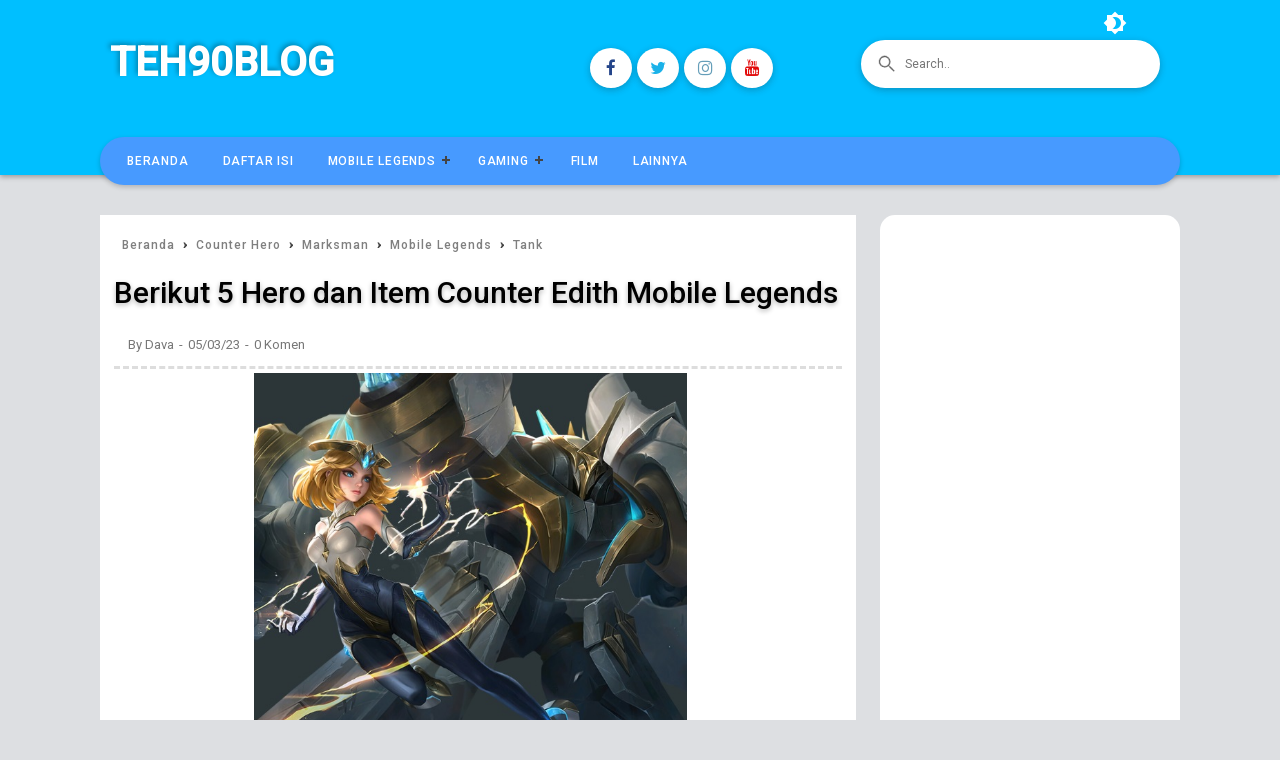

--- FILE ---
content_type: text/html; charset=UTF-8
request_url: https://www.teh90blog.com/2023/03/berikut-5-hero-dan-item-counter-edith.html
body_size: 66760
content:
<!DOCTYPE html>
<html class='v2' dir='ltr' xmlns='http://www.w3.org/1999/xhtml' xmlns:b='http://www.google.com/2005/gml/b' xmlns:data='http://www.google.com/2005/gml/data' xmlns:expr='http://www.google.com/2005/gml/expr'>
<head>
<script async='async' custom-element='amp-auto-ads' src='https://cdn.ampproject.org/v0/amp-auto-ads-0.1.js'>
</script>
<!-- Google tag (gtag.js) -->
<script async='async' src='https://www.googletagmanager.com/gtag/js?id=G-13P6CMNKVT'></script>
<script>
  window.dataLayer = window.dataLayer || [];
  function gtag(){dataLayer.push(arguments);}
  gtag('js', new Date());

  gtag('config', 'G-13P6CMNKVT');
</script>
<script async='async' crossorigin='anonymous' src='https://pagead2.googlesyndication.com/pagead/js/adsbygoogle.js?client=ca-pub-9502708378779479'></script>
<meta content='block-all-mixed-content' http-equiv='Content-Security-Policy'/>
<meta content='4fff10b303ae6952b57de735693f9d0e' name='p:domain_verify'/>
<include expiration='7d' path='*.css'></include>
<include expiration='7d' path='*.js'></include>
<include expiration='3d' path='*.gif'></include>
<include expiration='3d' path='*.jpeg'></include>
<include expiration='3d' path='*.jpg'></include>
<include expiration='3d' path='*.png'></include>
<!-- Google Tag Manager -->
<script>(function(w,d,s,l,i){w[l]=w[l]||[];w[l].push({'gtm.start':
new Date().getTime(),event:'gtm.js'});var f=d.getElementsByTagName(s)[0],
j=d.createElement(s),dl=l!='dataLayer'?'&l='+l:'';j.async=true;j.src=
'https://www.googletagmanager.com/gtm.js?id='+i+dl;f.parentNode.insertBefore(j,f);
})(window,document,'script','dataLayer','GTM-TBMCNQT');</script>
<!-- End Google Tag Manager -->
<meta content='width=device-width, initial-scale=1' name='viewport'/>
<meta content='text/html; charset=UTF-8' http-equiv='Content-Type'/>
<!-- Chrome, Firefox OS and Opera -->
<meta content='#ffffff' name='theme-color'/>
<!-- Windows Phone -->
<meta content='#ffffff' name='msapplication-navbutton-color'/>
<meta content='blogger' name='generator'/>
<link href='https://www.teh90blog.com/favicon.ico' rel='icon' type='image/x-icon'/>
<link href='https://www.teh90blog.com/2023/03/berikut-5-hero-dan-item-counter-edith.html' rel='canonical'/>
<link rel="alternate" type="application/atom+xml" title="Teh90blog - Atom" href="https://www.teh90blog.com/feeds/posts/default" />
<link rel="alternate" type="application/rss+xml" title="Teh90blog - RSS" href="https://www.teh90blog.com/feeds/posts/default?alt=rss" />
<link rel="service.post" type="application/atom+xml" title="Teh90blog - Atom" href="https://www.blogger.com/feeds/1336450906008141985/posts/default" />

<link rel="alternate" type="application/atom+xml" title="Teh90blog - Atom" href="https://www.teh90blog.com/feeds/2546317884719672387/comments/default" />
<!--Can't find substitution for tag [blog.ieCssRetrofitLinks]-->
<link href='http://blogger.googleusercontent.com/img/b/R29vZ2xl/AVvXsEhzL0WxZUM1b651WnaPgtghASu6nOgXEOCKNpEeUFZCHq_EJB-mAsW7jc-T3L77Fqrn51Jlao0dcI15x-ugidMqBx4FjIe9eV3-NYh9CaboaOfXaNKT9dkpEVA3bKANYCZq7t7yRxMw9f90DSBgebpQo0jP1S3Ptmh43OhGyBvY7jt5CSxmyIW2GWrngw/s1600/Counter%20Hero%20Edith.jpg' rel='image_src'/>
<meta content='https://www.teh90blog.com/2023/03/berikut-5-hero-dan-item-counter-edith.html' property='og:url'/>
<meta content='Berikut 5 Hero dan Item Counter Edith Mobile Legends' property='og:title'/>
<meta content='              Edith merupakan hero tank marksman  dalam   game Mobile Legends yang kini ramai diperebutkan dalam setiap   match.        Seme...' property='og:description'/>
<meta content='//blogger.googleusercontent.com/img/b/R29vZ2xl/AVvXsEhzL0WxZUM1b651WnaPgtghASu6nOgXEOCKNpEeUFZCHq_EJB-mAsW7jc-T3L77Fqrn51Jlao0dcI15x-ugidMqBx4FjIe9eV3-NYh9CaboaOfXaNKT9dkpEVA3bKANYCZq7t7yRxMw9f90DSBgebpQo0jP1S3Ptmh43OhGyBvY7jt5CSxmyIW2GWrngw/w1200-h630-p-k-no-nu/Counter%20Hero%20Edith.jpg' property='og:image'/>
<meta content='Blog ini menyediakan informasi seputar game' name='description'/>
<meta content='Games,Mobile Legends,Review,Hero,Film' name='keywords'/>
<meta content='Index, Follow' name='robots'/>
<meta content='Blog Game' name='teh90blog'/>
<meta content='teh90blog' name='copyright'/>
<meta content='2 days' name='revisit'/>
<meta content='never' name='expires'/>
<meta content='always' name='revisit'/>
<meta content='Indonesia' name='geo.placename'/>
<meta content='Bahasa' name='language'/>
<meta content='Indonesia' name='geo.country'/>
<meta content='All-Language' http-equiv='Content-Language'/>
<meta content='global' name='distribution'/>
<meta content='blogger' name='generator'/>
<meta content='general' name='rating'/>
<meta content='global' name='target'/>
<meta content='true' name='MSSmartTagsPreventParsing'/>
<meta content='text/html; charset=UTF-8' http-equiv='Content-Type'/>
<meta content='index, follow' name='googlebot'/>
<meta content='follow, all' name='Googlebot-Image'/>
<meta content='follow, all' name='msnbot'/>
<meta content='follow, all' name='Slurp'/>
<meta content='follow, all' name='ZyBorg'/>
<meta content='follow, all' name='Scooter'/>
<meta content='all' name='spiders'/>
<meta content='all' name='WEBCRAWLERS'/>
<meta content='noodp' name='robots'/>
<meta content='noydir' name='robots'/>
<link href='https://www.teh90blog.com/2023/03/berikut-5-hero-dan-item-counter-edith.html'/>
<meta content='aeiwi, alexa, alltheWeb, altavista, aol netfind, anzwers, canada, directhit, euroseek, excite, overture, go, google, hotbot. infomak, kanoodle, lycos, mastersite, national directory, northern light, searchit, simplesearch, Websmostlinked, webtop, what-u-seek, aol, yahoo, webcrawler, infoseek, excite, magellan, looksmart, bing, cnet, googlebot' name='search engines'/>
<meta content='#efefef' name='theme-color'/>
<meta content='#efefef' name='msapplication-navbutton-color'/>
<meta content='yes' name='apple-mobile-web-app-capable'/>
<meta content='#efefef' name='apple-mobile-web-app-status-bar-style'/>
<!-- Title -->
<title>Berikut 5 Hero dan Item Counter Edith Mobile Legends - Teh90blog</title>
<!-- Meta keywords otomatis homepage, static page, dan post -->
<meta content='Berikut 5 Hero dan Item Counter Edith Mobile Legends' name='keywords'/>
<!-- Noindex search page, label, dan arsip -->
<!-- Facebook Open Graph Tag -->
<meta content='Berikut 5 Hero dan Item Counter Edith Mobile Legends' property='og:title'/>
<meta content='article' property='og:type'/>
<meta content='Teh90blog' property='og:site_name'/>
<style type='text/css'>@font-face{font-family:'Roboto';font-style:normal;font-weight:400;font-stretch:100%;font-display:swap;src:url(//fonts.gstatic.com/s/roboto/v50/KFO7CnqEu92Fr1ME7kSn66aGLdTylUAMa3GUBHMdazTgWw.woff2)format('woff2');unicode-range:U+0460-052F,U+1C80-1C8A,U+20B4,U+2DE0-2DFF,U+A640-A69F,U+FE2E-FE2F;}@font-face{font-family:'Roboto';font-style:normal;font-weight:400;font-stretch:100%;font-display:swap;src:url(//fonts.gstatic.com/s/roboto/v50/KFO7CnqEu92Fr1ME7kSn66aGLdTylUAMa3iUBHMdazTgWw.woff2)format('woff2');unicode-range:U+0301,U+0400-045F,U+0490-0491,U+04B0-04B1,U+2116;}@font-face{font-family:'Roboto';font-style:normal;font-weight:400;font-stretch:100%;font-display:swap;src:url(//fonts.gstatic.com/s/roboto/v50/KFO7CnqEu92Fr1ME7kSn66aGLdTylUAMa3CUBHMdazTgWw.woff2)format('woff2');unicode-range:U+1F00-1FFF;}@font-face{font-family:'Roboto';font-style:normal;font-weight:400;font-stretch:100%;font-display:swap;src:url(//fonts.gstatic.com/s/roboto/v50/KFO7CnqEu92Fr1ME7kSn66aGLdTylUAMa3-UBHMdazTgWw.woff2)format('woff2');unicode-range:U+0370-0377,U+037A-037F,U+0384-038A,U+038C,U+038E-03A1,U+03A3-03FF;}@font-face{font-family:'Roboto';font-style:normal;font-weight:400;font-stretch:100%;font-display:swap;src:url(//fonts.gstatic.com/s/roboto/v50/KFO7CnqEu92Fr1ME7kSn66aGLdTylUAMawCUBHMdazTgWw.woff2)format('woff2');unicode-range:U+0302-0303,U+0305,U+0307-0308,U+0310,U+0312,U+0315,U+031A,U+0326-0327,U+032C,U+032F-0330,U+0332-0333,U+0338,U+033A,U+0346,U+034D,U+0391-03A1,U+03A3-03A9,U+03B1-03C9,U+03D1,U+03D5-03D6,U+03F0-03F1,U+03F4-03F5,U+2016-2017,U+2034-2038,U+203C,U+2040,U+2043,U+2047,U+2050,U+2057,U+205F,U+2070-2071,U+2074-208E,U+2090-209C,U+20D0-20DC,U+20E1,U+20E5-20EF,U+2100-2112,U+2114-2115,U+2117-2121,U+2123-214F,U+2190,U+2192,U+2194-21AE,U+21B0-21E5,U+21F1-21F2,U+21F4-2211,U+2213-2214,U+2216-22FF,U+2308-230B,U+2310,U+2319,U+231C-2321,U+2336-237A,U+237C,U+2395,U+239B-23B7,U+23D0,U+23DC-23E1,U+2474-2475,U+25AF,U+25B3,U+25B7,U+25BD,U+25C1,U+25CA,U+25CC,U+25FB,U+266D-266F,U+27C0-27FF,U+2900-2AFF,U+2B0E-2B11,U+2B30-2B4C,U+2BFE,U+3030,U+FF5B,U+FF5D,U+1D400-1D7FF,U+1EE00-1EEFF;}@font-face{font-family:'Roboto';font-style:normal;font-weight:400;font-stretch:100%;font-display:swap;src:url(//fonts.gstatic.com/s/roboto/v50/KFO7CnqEu92Fr1ME7kSn66aGLdTylUAMaxKUBHMdazTgWw.woff2)format('woff2');unicode-range:U+0001-000C,U+000E-001F,U+007F-009F,U+20DD-20E0,U+20E2-20E4,U+2150-218F,U+2190,U+2192,U+2194-2199,U+21AF,U+21E6-21F0,U+21F3,U+2218-2219,U+2299,U+22C4-22C6,U+2300-243F,U+2440-244A,U+2460-24FF,U+25A0-27BF,U+2800-28FF,U+2921-2922,U+2981,U+29BF,U+29EB,U+2B00-2BFF,U+4DC0-4DFF,U+FFF9-FFFB,U+10140-1018E,U+10190-1019C,U+101A0,U+101D0-101FD,U+102E0-102FB,U+10E60-10E7E,U+1D2C0-1D2D3,U+1D2E0-1D37F,U+1F000-1F0FF,U+1F100-1F1AD,U+1F1E6-1F1FF,U+1F30D-1F30F,U+1F315,U+1F31C,U+1F31E,U+1F320-1F32C,U+1F336,U+1F378,U+1F37D,U+1F382,U+1F393-1F39F,U+1F3A7-1F3A8,U+1F3AC-1F3AF,U+1F3C2,U+1F3C4-1F3C6,U+1F3CA-1F3CE,U+1F3D4-1F3E0,U+1F3ED,U+1F3F1-1F3F3,U+1F3F5-1F3F7,U+1F408,U+1F415,U+1F41F,U+1F426,U+1F43F,U+1F441-1F442,U+1F444,U+1F446-1F449,U+1F44C-1F44E,U+1F453,U+1F46A,U+1F47D,U+1F4A3,U+1F4B0,U+1F4B3,U+1F4B9,U+1F4BB,U+1F4BF,U+1F4C8-1F4CB,U+1F4D6,U+1F4DA,U+1F4DF,U+1F4E3-1F4E6,U+1F4EA-1F4ED,U+1F4F7,U+1F4F9-1F4FB,U+1F4FD-1F4FE,U+1F503,U+1F507-1F50B,U+1F50D,U+1F512-1F513,U+1F53E-1F54A,U+1F54F-1F5FA,U+1F610,U+1F650-1F67F,U+1F687,U+1F68D,U+1F691,U+1F694,U+1F698,U+1F6AD,U+1F6B2,U+1F6B9-1F6BA,U+1F6BC,U+1F6C6-1F6CF,U+1F6D3-1F6D7,U+1F6E0-1F6EA,U+1F6F0-1F6F3,U+1F6F7-1F6FC,U+1F700-1F7FF,U+1F800-1F80B,U+1F810-1F847,U+1F850-1F859,U+1F860-1F887,U+1F890-1F8AD,U+1F8B0-1F8BB,U+1F8C0-1F8C1,U+1F900-1F90B,U+1F93B,U+1F946,U+1F984,U+1F996,U+1F9E9,U+1FA00-1FA6F,U+1FA70-1FA7C,U+1FA80-1FA89,U+1FA8F-1FAC6,U+1FACE-1FADC,U+1FADF-1FAE9,U+1FAF0-1FAF8,U+1FB00-1FBFF;}@font-face{font-family:'Roboto';font-style:normal;font-weight:400;font-stretch:100%;font-display:swap;src:url(//fonts.gstatic.com/s/roboto/v50/KFO7CnqEu92Fr1ME7kSn66aGLdTylUAMa3OUBHMdazTgWw.woff2)format('woff2');unicode-range:U+0102-0103,U+0110-0111,U+0128-0129,U+0168-0169,U+01A0-01A1,U+01AF-01B0,U+0300-0301,U+0303-0304,U+0308-0309,U+0323,U+0329,U+1EA0-1EF9,U+20AB;}@font-face{font-family:'Roboto';font-style:normal;font-weight:400;font-stretch:100%;font-display:swap;src:url(//fonts.gstatic.com/s/roboto/v50/KFO7CnqEu92Fr1ME7kSn66aGLdTylUAMa3KUBHMdazTgWw.woff2)format('woff2');unicode-range:U+0100-02BA,U+02BD-02C5,U+02C7-02CC,U+02CE-02D7,U+02DD-02FF,U+0304,U+0308,U+0329,U+1D00-1DBF,U+1E00-1E9F,U+1EF2-1EFF,U+2020,U+20A0-20AB,U+20AD-20C0,U+2113,U+2C60-2C7F,U+A720-A7FF;}@font-face{font-family:'Roboto';font-style:normal;font-weight:400;font-stretch:100%;font-display:swap;src:url(//fonts.gstatic.com/s/roboto/v50/KFO7CnqEu92Fr1ME7kSn66aGLdTylUAMa3yUBHMdazQ.woff2)format('woff2');unicode-range:U+0000-00FF,U+0131,U+0152-0153,U+02BB-02BC,U+02C6,U+02DA,U+02DC,U+0304,U+0308,U+0329,U+2000-206F,U+20AC,U+2122,U+2191,U+2193,U+2212,U+2215,U+FEFF,U+FFFD;}@font-face{font-family:'Roboto';font-style:normal;font-weight:500;font-stretch:100%;font-display:swap;src:url(//fonts.gstatic.com/s/roboto/v50/KFO7CnqEu92Fr1ME7kSn66aGLdTylUAMa3GUBHMdazTgWw.woff2)format('woff2');unicode-range:U+0460-052F,U+1C80-1C8A,U+20B4,U+2DE0-2DFF,U+A640-A69F,U+FE2E-FE2F;}@font-face{font-family:'Roboto';font-style:normal;font-weight:500;font-stretch:100%;font-display:swap;src:url(//fonts.gstatic.com/s/roboto/v50/KFO7CnqEu92Fr1ME7kSn66aGLdTylUAMa3iUBHMdazTgWw.woff2)format('woff2');unicode-range:U+0301,U+0400-045F,U+0490-0491,U+04B0-04B1,U+2116;}@font-face{font-family:'Roboto';font-style:normal;font-weight:500;font-stretch:100%;font-display:swap;src:url(//fonts.gstatic.com/s/roboto/v50/KFO7CnqEu92Fr1ME7kSn66aGLdTylUAMa3CUBHMdazTgWw.woff2)format('woff2');unicode-range:U+1F00-1FFF;}@font-face{font-family:'Roboto';font-style:normal;font-weight:500;font-stretch:100%;font-display:swap;src:url(//fonts.gstatic.com/s/roboto/v50/KFO7CnqEu92Fr1ME7kSn66aGLdTylUAMa3-UBHMdazTgWw.woff2)format('woff2');unicode-range:U+0370-0377,U+037A-037F,U+0384-038A,U+038C,U+038E-03A1,U+03A3-03FF;}@font-face{font-family:'Roboto';font-style:normal;font-weight:500;font-stretch:100%;font-display:swap;src:url(//fonts.gstatic.com/s/roboto/v50/KFO7CnqEu92Fr1ME7kSn66aGLdTylUAMawCUBHMdazTgWw.woff2)format('woff2');unicode-range:U+0302-0303,U+0305,U+0307-0308,U+0310,U+0312,U+0315,U+031A,U+0326-0327,U+032C,U+032F-0330,U+0332-0333,U+0338,U+033A,U+0346,U+034D,U+0391-03A1,U+03A3-03A9,U+03B1-03C9,U+03D1,U+03D5-03D6,U+03F0-03F1,U+03F4-03F5,U+2016-2017,U+2034-2038,U+203C,U+2040,U+2043,U+2047,U+2050,U+2057,U+205F,U+2070-2071,U+2074-208E,U+2090-209C,U+20D0-20DC,U+20E1,U+20E5-20EF,U+2100-2112,U+2114-2115,U+2117-2121,U+2123-214F,U+2190,U+2192,U+2194-21AE,U+21B0-21E5,U+21F1-21F2,U+21F4-2211,U+2213-2214,U+2216-22FF,U+2308-230B,U+2310,U+2319,U+231C-2321,U+2336-237A,U+237C,U+2395,U+239B-23B7,U+23D0,U+23DC-23E1,U+2474-2475,U+25AF,U+25B3,U+25B7,U+25BD,U+25C1,U+25CA,U+25CC,U+25FB,U+266D-266F,U+27C0-27FF,U+2900-2AFF,U+2B0E-2B11,U+2B30-2B4C,U+2BFE,U+3030,U+FF5B,U+FF5D,U+1D400-1D7FF,U+1EE00-1EEFF;}@font-face{font-family:'Roboto';font-style:normal;font-weight:500;font-stretch:100%;font-display:swap;src:url(//fonts.gstatic.com/s/roboto/v50/KFO7CnqEu92Fr1ME7kSn66aGLdTylUAMaxKUBHMdazTgWw.woff2)format('woff2');unicode-range:U+0001-000C,U+000E-001F,U+007F-009F,U+20DD-20E0,U+20E2-20E4,U+2150-218F,U+2190,U+2192,U+2194-2199,U+21AF,U+21E6-21F0,U+21F3,U+2218-2219,U+2299,U+22C4-22C6,U+2300-243F,U+2440-244A,U+2460-24FF,U+25A0-27BF,U+2800-28FF,U+2921-2922,U+2981,U+29BF,U+29EB,U+2B00-2BFF,U+4DC0-4DFF,U+FFF9-FFFB,U+10140-1018E,U+10190-1019C,U+101A0,U+101D0-101FD,U+102E0-102FB,U+10E60-10E7E,U+1D2C0-1D2D3,U+1D2E0-1D37F,U+1F000-1F0FF,U+1F100-1F1AD,U+1F1E6-1F1FF,U+1F30D-1F30F,U+1F315,U+1F31C,U+1F31E,U+1F320-1F32C,U+1F336,U+1F378,U+1F37D,U+1F382,U+1F393-1F39F,U+1F3A7-1F3A8,U+1F3AC-1F3AF,U+1F3C2,U+1F3C4-1F3C6,U+1F3CA-1F3CE,U+1F3D4-1F3E0,U+1F3ED,U+1F3F1-1F3F3,U+1F3F5-1F3F7,U+1F408,U+1F415,U+1F41F,U+1F426,U+1F43F,U+1F441-1F442,U+1F444,U+1F446-1F449,U+1F44C-1F44E,U+1F453,U+1F46A,U+1F47D,U+1F4A3,U+1F4B0,U+1F4B3,U+1F4B9,U+1F4BB,U+1F4BF,U+1F4C8-1F4CB,U+1F4D6,U+1F4DA,U+1F4DF,U+1F4E3-1F4E6,U+1F4EA-1F4ED,U+1F4F7,U+1F4F9-1F4FB,U+1F4FD-1F4FE,U+1F503,U+1F507-1F50B,U+1F50D,U+1F512-1F513,U+1F53E-1F54A,U+1F54F-1F5FA,U+1F610,U+1F650-1F67F,U+1F687,U+1F68D,U+1F691,U+1F694,U+1F698,U+1F6AD,U+1F6B2,U+1F6B9-1F6BA,U+1F6BC,U+1F6C6-1F6CF,U+1F6D3-1F6D7,U+1F6E0-1F6EA,U+1F6F0-1F6F3,U+1F6F7-1F6FC,U+1F700-1F7FF,U+1F800-1F80B,U+1F810-1F847,U+1F850-1F859,U+1F860-1F887,U+1F890-1F8AD,U+1F8B0-1F8BB,U+1F8C0-1F8C1,U+1F900-1F90B,U+1F93B,U+1F946,U+1F984,U+1F996,U+1F9E9,U+1FA00-1FA6F,U+1FA70-1FA7C,U+1FA80-1FA89,U+1FA8F-1FAC6,U+1FACE-1FADC,U+1FADF-1FAE9,U+1FAF0-1FAF8,U+1FB00-1FBFF;}@font-face{font-family:'Roboto';font-style:normal;font-weight:500;font-stretch:100%;font-display:swap;src:url(//fonts.gstatic.com/s/roboto/v50/KFO7CnqEu92Fr1ME7kSn66aGLdTylUAMa3OUBHMdazTgWw.woff2)format('woff2');unicode-range:U+0102-0103,U+0110-0111,U+0128-0129,U+0168-0169,U+01A0-01A1,U+01AF-01B0,U+0300-0301,U+0303-0304,U+0308-0309,U+0323,U+0329,U+1EA0-1EF9,U+20AB;}@font-face{font-family:'Roboto';font-style:normal;font-weight:500;font-stretch:100%;font-display:swap;src:url(//fonts.gstatic.com/s/roboto/v50/KFO7CnqEu92Fr1ME7kSn66aGLdTylUAMa3KUBHMdazTgWw.woff2)format('woff2');unicode-range:U+0100-02BA,U+02BD-02C5,U+02C7-02CC,U+02CE-02D7,U+02DD-02FF,U+0304,U+0308,U+0329,U+1D00-1DBF,U+1E00-1E9F,U+1EF2-1EFF,U+2020,U+20A0-20AB,U+20AD-20C0,U+2113,U+2C60-2C7F,U+A720-A7FF;}@font-face{font-family:'Roboto';font-style:normal;font-weight:500;font-stretch:100%;font-display:swap;src:url(//fonts.gstatic.com/s/roboto/v50/KFO7CnqEu92Fr1ME7kSn66aGLdTylUAMa3yUBHMdazQ.woff2)format('woff2');unicode-range:U+0000-00FF,U+0131,U+0152-0153,U+02BB-02BC,U+02C6,U+02DA,U+02DC,U+0304,U+0308,U+0329,U+2000-206F,U+20AC,U+2122,U+2191,U+2193,U+2212,U+2215,U+FEFF,U+FFFD;}</style>
<style id='page-skin-1' type='text/css'><!--
/*
-----------------------------------------------
Blogger Template Style
Name:     Techzbot
Author : Rholex
Version:  2.2 (1 April 2018)
----------------------------------------------- */
/**
* Eric Meyer&#39;s Reset CSS v2.0 https://meyerweb.com/eric/tools/css/reset/
* https://cssreset.com
*/
html,body,div,span,applet,object,iframe,h1,h2,h3,h4,h5,h6,p,blockquote,pre,a,abbr,acronym,address,big,cite,code,del,dfn,em,img,ins,kbd,q,s,samp,small,strike,strong,sub,sup,tt,var,b,u,i,center,dl,dt,dd,ol,ul,li,fieldset,form,label,legend,table,caption,tbody,tfoot,thead,tr,th,td,article,aside,canvas,details,embed,figure,figcaption,footer,header,hgroup,menu,nav,output,ruby,section,summary,time,mark,audio,video{margin:0;padding:0;border:0;/*font-size:100%;*/
font:inherit;vertical-align:baseline}
/* HTML5 display-role reset for older browsers */
article,aside,details,figcaption,figure,footer,header,hgroup,menu,nav,section{display:block}
body{line-height:1;display:block}
*{margin:0;padding:0;box-sizing:border-box}
html{display:block}
blockquote,q{quotes:none}
blockquote:before,blockquote:after,q:before,q:after{content:'';content:none}
table{border-collapse:collapse;border-spacing:0}
/* Blogger CSS Reset */
.section,.widget{margin:0 0 0 0;padding:0 0 0 0}
.navbar,.blog-feeds,.feed-links,#backlinks-container,a.home-link,.blog-mobile-link{display:none}
.post-body .separator > a,.post-body .separator > span{margin-left:0!important}
.quickedit,.thread-toggle,.edit-post,.item-control{display:none}
/* disable font boosting on mobile browsers */
body *{max-height:9999999em;/* Chrome for Android */
-moz-text-size-adjust:none;/* Firefox Mobile */}
/* FRAMEWORK */
strong,b{font-weight:bold}
cite,em,i{font-style:italic}
a:link{color:#00bfff;text-decoration:none;outline:none}
a:visited{color:#00bfff;text-decoration:none}
a:hover{color:#444444;text-decoration:none}
a img{border:none;border-width:0;outline:none}
abbr,acronym{border-bottom:1px dotted;cursor:help}
sup,sub{vertical-align:baseline;position:relative;top:-.4em;font-size:86%}
sub{top:.4em}
small{font-size:86%}
kbd{font-size:80%;border:1px solid #777;padding:2px 5px;border-bottom-width:2px;border-radius:3px}
mark{background-color:#ffce00;color:black}
p,blockquote,pre,table,figure,hr,form,ol,ul,dl{margin:1.5em 0}
hr{height:1px;border:none;background-color:#666}
h1{font-size:1.8rem}
h2{font-size:1.6rem}
h3{font-size:1.4rem}
h4{font-size:1.2rem}
h5{font-size:1rem}
h6{font-size:0.9rem}
/* heading */
h1,h2,h3,h4,h5,h6{margin:0 0 0.6em}
/* list */
ol,ul,dl{margin:.5em 0 .5em 3em}
li{margin:.5em 0}
dt{font-weight:500}
dd{margin:0 0 .5em 2em}
/* form */
input,button,select,textarea{font:inherit;font-size:100%;line-height:normal;vertical-align:baseline}
textarea{display:block;-webkit-box-sizing:border-box;-moz-box-sizing:border-box;box-sizing:border-box}
/* code & blockquote */
pre,code{font-family:"Courier New",Courier,Monospace;color:inherit}
pre{white-space:pre;word-wrap:normal;overflow:auto}
blockquote {
background: #a8e0fb;
margin-left: 2em;
margin-right: 2em;
border-left: 7px solid #27768e;
padding: 15px 18px 15px 48px;
font-style: italic;
display: block;
font-style: normal;
position: relative;
line height: 21px;
border-radius: 4px;
border-bottom: 1px solid rgba(0,0,0,.1);
}
blockquote:before{
content:"\f0a1";
font-family:FontAwesome;
font-size:21px;
font-style:normal;
font-weight:normal;top:0;left:0;
position:absolute;
padding: 10px;
background:none;
color:#c9bc88;
margin-right:8px;
margin-left:5px;
}
/* table */
table[border="1"] td,table[border="1"] th{vertical-align:top;text-align:left;font-size:13px;padding:3px 5px;border:1px solid #f6f6f6}
table[border="1"] th{background:#eee}
table,img{max-width:100%;height:auto}
iframe{max-width:100%}
td.tr-caption {color:#777}
.clear{clear:both}
.clear:after{visibility:hidden;display:block;font-size:0;content:" ";clear:both;height:0}
/* TRANSISI */
a:link,.label-count,#cssmenu ul ul li,#cssmenu > ul > li.has-sub > a:before,#cssmenu ul ul li.has-sub > a:before,.button:before,.button.menu-opened:after,.berlangganan-box input.submit-email[type="submit"],.berlangganan-box input.email-address[type="text"]{transition:all 0.2s;-moz-transition:all 0.2s;-webkit-transition:all 0.2s}
.related-post-style-3 .related-post-item{transition:opacity 0.2s linear}
.img-thumbnail,.img-thumbnail img,.label-info-th a,.info-1,.info-2,h2.post-title,.post-snippet,.sidebar-sticky{transition:all .2s linear;-o-transition:all .2s linear;-moz-transition:all .2s linear;-webkit-transition:all .2s linear}
#searchfs input[type="search"],h1,h2,h3,h4,h5,h6{transition:font-size .2s linear;-o-transition:font-size .2s linear;-moz-transition:font-size .2s linear;-webkit-transition:font-size .2s linear}
.img-thumbnail,.img-thumbnail img,.FeaturedPost .post-summary,.FeaturedPost .image,.PopularPosts .item-thumbnail,.PopularPosts .widget-content ul li img,.Profile .widget-content,.PopularPosts .widget-content ul,.list-label-widget-content ul,.label-info-th a,.displaypageNum a,.showpage a,.pagecurrent,#blog-pager-newer-link a,#blog-pager-older-link a,.Profile .profile-link,.label-size,.berlangganan-box,#baca-juga,#baca-juga h2,.related-post-item-thumbnail,#baca-juga ul,.PopularPosts ul li .item-thumbnail-only:before,.PopularPosts ul li .item-content:before{border-radius:3px}
#share a:first-child{border-radius:3px 0 0 3px}
#share a:last-child{border-radius:0 3px 3px 0}
body{background:#dddfe2 none repeat scroll top left;margin:0 0 0 0;padding:0 0 0 0;color:#777777;font:normal normal 16px Roboto,Arial,sans-serif;text-align:left}
/* WRAPPER */
#wrapper{background:transparent;max-width:1100px;margin:0 auto;padding:30px 10px;overflow:hidden}
/* HEADER */
#header-container{background:#00bfff;position:fixed;top:0;left:0;right:0;width:100%;z-index:999}
#header-wrapper{max-width:1100px;margin:0 auto;position:relative}
.header{max-width:400px;float:left;margin-right:28px;overflow:hidden;white-space:nowrap;text-overflow:ellipsis}
.header h1.title,.header p.title{font:500 25px Roboto,Arial,sans-serif;color:#fff;margin:0;text-transform:uppercase;padding:9px 0}
.header .description{color:#ffffff;margin:-10px 0 4px 0;padding:0;font-size:0.7em;display:none}
.header a,.header a:hover{color:#fff}
.header img{display:block;width:auto;margin:11px 0;max-height:24px}
/* POST WRAPPER */
.post-container{padding-right:25px;padding:14px;background:#fff;box-sizing:border-box}
#post-wrapper{background:transparent;float:left;width:100%;max-width:70%;margin:0 0 10px}
.breadcrumbs a{color:rgba(0,0,0,0.5);font-size:12px;font-weight:500}
.post{margin-bottom:20px}
.post-body{font:normal normal 14px Roboto,Arial,sans-serif;color:#444;line-height:1.6em;text-align:left;word-wrap:break-word}
h2.post-title,h1.post-title{font:500 20px Roboto,Arial,sans-serif}
h1.post-title{font-size:30px;margin-bottom:12px}
h2.post-title{margin-bottom:12px}
h2.post-title a,h1.post-title a,h2.post-title,h1.post-title{color:#444444;line-height:1.3em}
h2.post-title a:hover,h1.post-title a:hover{color:#00bfff}
.img-thumbnail{position:relative;float:left;width:255px;height:170px}
.img-thumbnail img{width:255px;height:170px;display:block}
.label-info-th{display:block;z-index:2;position:relative;margin-bottom:10px}
.label-line,.label-line-c{position:relative}
.label-line-c{text-align:center;margin-bottom:6px}
.label-line:before,.label-line-c:before{z-index:1;content:"";width:100%;height:2px;background:#efefef;position:absolute;top:50%;left:0;margin-top:-2px}
.label-info-th a{color:#888888;background:#ffffff;display:inline-block;padding:6px 12px;margin:1px 0;font-size:11px;font-weight:500;text-transform:uppercase;border:2px solid #efefef}
.label-info-th a:hover{color:#00bfff}
.post-info{color:#777777;font:normal normal 13px Roboto,Arial,sans-serif}
.info-1,.info-2,h2.post-title,.post-snippet{margin-left:275px}
.info-1{margin-top:12px}
.info-2{margin-top:12px}
.info-3{margin-bottom:1.6em}
.post-info a{display:inline-block;color:#777777}
.post-info a:hover{color:#00bfff}
.author-info:after,.time-info:after,.label-info:after{content:"-";padding:0 2px}
.edit-post:before{content:"-";padding:0 2px}
/* AUTHOR POST PROFILE */
.author-profile{overflow:hidden;margin-top:120px;margin-bottom:30px;line-height:1.5}
.author-profile img{border:none;float:left;margin-right:15px;border-radius:46px}
.author-profile > span{font-size:14px;color:#888}
.author-profile a.g-profile{font-weight:500;font-size:18px;margin-bottom:5px;display:inline-block}
.author-profile a.g-profile:hover{color:#00bfff}
.author-profile a.g-profile:after{content:"\f058";font-family:FontAwesome;font-style:normal;font-weight:normal;text-decoration:inherit;padding-right:4px;color:#00bfff}
/* SIDEBAR WIDGET */
#sidebar-wrapper{background:transparent;float:right;width:30%;max-width:300px;margin:0 auto}
#sidebar-wrapper .widget{background:#fff;padding:14px;overflow:hidden;border-radius:15px;}
.sidebar h2,.sidebar-sticky h2,.latest-post-title h2,.above-post-widget h2,.comments h3,.breadcrumbs,.little-side-winder h2, .pinned-title{font:bold 13px Roboto,Arial,sans-serif;margin-bottom:15px;padding:0 0 5px;color:#444;display:inline-block;width:100%;letter-spacing:1px}
.section:last-child .widget:last-child,.sidebar .widget,.sidebar-sticky .widget,.above-post-widget .widget,.bellow-header-widget .widget,#blog-pager{margin:0 0 30px;clear:both}
.sidebar ul,.sidebar ol,.sidebar-sticky ul,.sidebar-sticky ol{list-style-type:none;margin:0;padding:0}
.sidebar li,.sidebar-sticky li{margin:5px 0;padding:0}
.sidebar-sticky{z-index:997}
.bellow-header-widget{text-align:center}
.bellow-header-widget h2{display:none}
.bellow-header-widget .widget{overflow:hidden}
.bellow-header-widget img,.bellow-header-widget iframe{max-width:100%;border:none;overflow:hidden}
/* CUSTOM WIDGET */
.widget ul{line-height:1.4em}
/* Label */
.label-size-1,.label-size-2,.label-size-3,.label-size-4,.label-size-5{font-size:100%;opacity:10}
.cloud-label-widget-content{text-align:left}
.label-size{transition:all 0.25s;-moz-transition:all 0.25s;-webkit-transition:all 0.25s;line-height:1.2;display:block;float:left;margin:0 3px 3px 0;color:#00bfff;font-size:12px;text-transform:uppercase;border:1px solid #00bfff}
.label-size a,.label-size span{display:inline-block;color:#00bfff;padding:6px 8px}
.label-size:hover{border:1px solid #444444}
.label-size:hover a,.label-size:hover .label-count{color:#444444}
.label-count{margin-left:-12px;margin-right:0}
.list-label-widget-content ul li{display:block;margin:0 0 5px}
.list-label-widget-content ul li:last-child{margin-bottom:10px}
/* Feed */
.Feed ul li{display:block;margin:0 0 10px}
.Feed ul li:last-child{margin-bottom:10px}
.Feed .item-date,.Feed .item-author{color:#999}
.Feed .item-title{font-weight:500}
/* Popular Posts */
.PopularPosts .widget-content ul,.PopularPosts .widget-content ul li,.PopularPosts .widget-content ul li img,.PopularPosts .widget-content ul li a,.PopularPosts .widget-content ul li a img{margin:0 0;padding:0 0;list-style:none;border:none;outline:none}
.PopularPosts .widget-content ul{margin:0;list-style:none;counter-reset:num}
.PopularPosts .widget-content ul li img{display:block;width:70px;height:70px;float:left}
.PopularPosts .widget-content ul li{margin:0 0 10px;counter-increment:num;position:relative}
.PopularPosts ul li:last-child{margin-bottom:0}
.PopularPosts ul li .item-title a,.PopularPosts ul li a{font-weight:500;text-decoration:none;color:#444444}
.PopularPosts ul li .item-title a:hover,.PopularPosts ul li a:hover{color:#00bfff}
.PopularPosts ul li .item-thumbnail-only:before,.PopularPosts ul li .item-content:before{/*content:counter(num)!important;*/
font-size:30px;font-weight:500;display:block;position:absolute;top:0;left:0;bottom:0;background:linear-gradient(#00bfff,#fff);color:#fff!important;width:30px;padding-top:10px;text-align:center}
.PopularPosts .item-title,.PopularPosts .item-thumbnail,.PopularPosts .item-snippet{}
.PopularPosts .item-title{line-height:1.6;margin-right:8px}
.PopularPosts .item-thumbnail{float:left;margin-right:8px}
.PopularPosts .item-snippet{line-height:1.6em;font-size:14px;margin-top:8px}
/* Featured Post */
/* Profile */
.Profile .widget-content{text-align:center;padding:30px;border:2px solid #efefef}
.Profile .profile-img{border-radius:50%;float:none}
.Profile .profile-name-link{color:#777777;font-size:.9em;opacity:1;overflow:hidden}
.Profile .profile-name-link:hover{color:#00bfff}
.Profile .profile-link{border-style:solid;border-width:1px;cursor:pointer;font-size:13px;font-weight:400;padding:6px 22px;display:inline-block;line-height:normal}
.profile-textblock{margin:.8em 0;font-size:14px}
.profile-img{float:left;display:inline;opacity:10;margin:0 6px 3px 0}
.profile-data{margin:0}
.profile-datablock{margin:.5em 0}
.profile-name-link{background:no-repeat left top;box-sizing:border-box;display:inline-block;max-width:100%;min-height:20px;padding-left:20px}
/* Archive */
#ArchiveList .toggle{cursor:pointer;font-family:Arial,sans-serif}
#ArchiveList .toggle-open{_font-size:1.7em;line-height:.6em}
#ArchiveList{text-align:left}
#ArchiveList a.post-count-link,#ArchiveList a.post-count-link:link,#ArchiveList a.post-count-link:visited{text-decoration:none}
#ArchiveList a.toggle,#ArchiveList a.toggle:link,#ArchiveList a.toggle:visited,#ArchiveList a.toggle:hover{color:inherit;text-decoration:none}
.BlogArchive #ArchiveList ul li{background:none;list-style:none;list-style-image:none;list-style-position:outside;border-width:0;padding-left:15px;text-indent:-15px;margin:.25em 0;background-image:none}
.BlogArchive #ArchiveList ul ul li{padding-left:1.2em}
.BlogArchive #ArchiveList ul{margin:0;padding:0;list-style:none;list-style-image:none;border-width:0}
.BlogArchive #ArchiveList ul.posts li{padding-left:1.3em}
#ArchiveList .collapsed ul{display:none}
/* Artikel Terbaru */
.artikel-terbaru ul li{border-bottom:2px dotted #efefef;padding-bottom:8px;margin-bottom:8px;font-weight:500}
.list-label-widget-content ul li,.LinkList ul li,.PageList ul li{border-bottom:2px dotted #efefef;padding-bottom:5px}
.artikel-terbaru ul li:before,.list-label-widget-content ul li:before,.LinkList ul li:before,.PageList ul li:before{content:"\f14b";font-family:FontAwesome;font-style:normal;font-weight:normal;text-decoration:inherit;margin-right:6px}
.artikel-terbaru ul li:before{content:"\f14b"}
.list-label-widget-content ul li:before{content:"\f07b"}
.LinkList ul li:before{content:"\f14c"}
.PageList ul li:before{content:"\f249"}
/* Back to top */
#back-to-top{background:#00bfff;color:#ffffff;padding:8px 10px;font-size:24px;border-radius:22px;box-shadow:0 1px 2px 0 rgba(0,0,0,.15),0 1px 1px 0 rgba(0,0,0,.30)}
.back-to-top{position:fixed!important;position:absolute;bottom:25px;right:20px;z-index:998}
/* Share button */
.share-this-pleaseeeee{display:inline-block;margin:0;color:#afafaf;text-transform:uppercase;font-size:16px;background:#fff;z-index:1;position:relative;padding:0 10px;font-weight:500}
#share-container{margin:20px auto;overflow:hidden}
#share{width:100%;text-align:center}
#share a{width:25%;height:40px;display:block;font-size:24px;color:#fff;transition:opacity 0.15s linear;float:left}
#share a:hover{opacity:0.8}
#share i{position:relative;top:50%;transform:translateY(-50%)}
.facebook{background:#3b5998}
.twitter{background:#55acee}
.googleplus{background:#dd4b39}
.linkedin{background:#0077b5}
.pinterest{background:#cb2027}
.whatsapp{background:#25d366}
/* Status Msg */
.status-msg-wrap{font-size:110%;width:90%;margin:0 auto 15px;position:relative}
.status-msg-border{border:none;filter:alpha(opacity=40);-moz-opacity:.4;opacity:.4;width:100%;position:relative}
.status-msg-bg{background-color:transparent;opacity:.8;filter:alpha(opacity=30);-moz-opacity:.8;width:100%;position:relative;z-index:1}
.status-msg-body{text-align:center;padding:.3em 0;width:100%;position:absolute;z-index:4}
.status-msg-hidden{visibility:hidden;padding:.3em 0}
.status-msg-wrap a{padding-left:.4em}
.status-msg-wrap{ display:none; }
.status-msg-body{ display:none; }
.status-msg-border{ display:none; }
/* SLOT IKLAN */
.iklan-tengah1 .widget,.iklan-tengah2 .widget,.iklan-bawah .widget,.iklan-atas .widget,.iklan-tengah1 .widget-content,.iklan-tengah2 .widget-content,.iklan-bawah .widget-content,.iklan-atas .widget-content{margin:0!important;padding 0}
.iklan-tengah1 h2,.iklan-tengah2 h2,.iklan-bawah h2,.iklan-atas h2{display:none}
#kode-iklan-atas ins,#kode-iklan-bawah ins,#kode-iklan-tengah1 ins,#kode-iklan-tengah2 ins{margin:20px 0}
.post-body #kode-iklan-tengah1,.post-body #kode-iklan-tengah2,.post-body #kode-iklan-bawah,.post-body #kode-iklan-atas{text-align:center;display:block}
.post-body #baca-juga{display:block}
/* Page Navigation */
#blog-pager a.home-link {display:none}#blog-pager-older-link {cursor:pointer; display:-webkit-box; display:-webkit-flex; display:-moz-box; display:-ms-flexbox; display:flex; align-items:center; justify-content:space-between; margin:10px auto 20px; position:relative; transition:all 0.3s ease;}#blog-pager-older-link span:first-child, #blog-pager-older-link span:last-child {width:calc(100% / 3); border-top:1px solid #777;}a.blog-pager-older-link {background-color:#479aff; color:#fff; font-size:16px; margin:0px 10px; padding:7px 15px; text-align: center; white-space:nowrap; border-radius:25px;}a.blog-pager-older-link:hover {background-color:var(--color-hover)}
/* FOOTER NAV MENU */
#footer-navmenu{background:#292929;padding:15px 0;font:500 14px Roboto,Arial,sans-serif;color:#ffffff}
#footer-navmenu-container{max-width:1000px;margin:0 auto;text-align:center}
#footer-navmenu ul{list-style:none;margin:0}
#footer-navmenu ul li{display:inline-block;margin:6px 0}
#footer-navmenu ul li:after{content:"/"}
#footer-navmenu ul li:last-child:after{content:""}
#footer-navmenu ul li a{color:#ffffff;margin:0 15px}
#footer-navmenu ul li a:hover{color:#ffffff;border-bottom:2px solid #ffffff}
/* FOOTER WIDGET */
#footer-widget-container{background:#f8f8f8;font-size:18px}
.footer-widget{max-width:1000px;margin:0 auto;text-align:center}
.footer-widget h2{display:none}
.footer-widget .widget{margin-bottom:0!important;padding:20px 0}
/* SOCIAL ICON */
ul.nav-social{list-style:none;margin:0;padding:0}
ul.nav-social li{display:inline-block;padding:0 15px;margin:0}
ul.nav-social li a{color:#999999}
ul.nav-social li a:hover{color:#555}
ul.nav-social li a.fcb:hover{color:#3B5A9B}
ul.nav-social li a.gpl:hover{color:#DD4B39}
ul.nav-social li a.twt:hover{color:#1BB2E9}
ul.nav-social li a.ytb:hover{color:#ED3F41}
ul.nav-social li a.lkdn:hover{color:#007fb2}
ul.nav-social li a.igicon:hover{color:#527fa4}
/* SEARCH FORM */
.search-icon{position:absolute;top:11px;right:0;font-size:19px}
.search-icon a{color:#ffffff}
#searchfs{position:fixed;z-index:9999;top:0;left:0;width:100%;height:100%;background-color:rgba(0,0,0,0.8);-webkit-transition:all 0.1s ease-in-out;-moz-transition:all 0.1s ease-in-out;-o-transition:all 0.1s ease-in-out;-ms-transition:all 0.1s ease-in-out;transition:all 0.1s ease-in-out;-webkit-transform:translate(0px,-100%) scale(0,0);-moz-transform:translate(0px,-100%) scale(0,0);-o-transform:translate(0px,-100%) scale(0,0);-ms-transform:translate(0px,-100%) scale(0,0);transform:translate(0px,-100%) scale(0,0);opacity:0}
#searchfs.open{-webkit-transform:translate(0px,0px) scale(1,1);-moz-transform:translate(0px,0px) scale(1,1);-o-transform:translate(0px,0px) scale(1,1);-ms-transform:translate(0px,0px) scale(1,1);transform:translate(0px,0px) scale(1,1);opacity:1;z-index:99999}
#searchfs input[type="search"]{position:absolute;top:50%;left:0;margin-top:-51px;width:70%;margin-left:15%;color:rgb(255,255,255);background:transparent;border-top:1px solid rgba(255,255,255,.8);border-bottom:2px solid rgba(255,255,255,.5);border-left:0 solid transparent;border-right:0 solid transparent;font-size:40px;text-align:center;outline:none;padding:10px}
#searchfs .close{position:fixed;top:20px;right:30px;color:#fff;background-color:transparent;opacity:0.8;font-size:40px;border:none;outline:none}
#searchfs .close:hover{cursor:pointer}
/* NAV MENU */
#cssmenu,#cssmenu ul,#cssmenu ul li,#cssmenu ul li a,#cssmenu #head-mobile{border:0;list-style:none;line-height:1;display:block;position:relative;-webkit-box-sizing:border-box;-moz-box-sizing:border-box;box-sizing:border-box}
#cssmenu{float:left}
#cssmenu ul{margin:0;display:block}
#cssmenu:after,#cssmenu > ul:after{content:".";display:block;clear:both;visibility:hidden;line-height:0;height:0}
#cssmenu #head-mobile{display:none}
#cssmenu > ul > li{float:left;margin:0}
#cssmenu > ul > li > a{padding:17px;font:500 12px Roboto,Arial,sans-serif;letter-spacing:0.8px;text-decoration:none;text-transform:uppercase;color:#ffffff}
#cssmenu > ul > li:hover > a,#cssmenu ul li.active a{color:#444}
#cssmenu > ul > li:hover,#cssmenu ul li.active:hover,#cssmenu ul li.active,#cssmenu ul li.has-sub.active:hover{background:rgba(64,64,64,0.05);-webkit-transition:background .2s ease;-ms-transition:background .2s ease;transition:background .2s ease}
#cssmenu > ul > li.has-sub > a{padding-right:25px}
#cssmenu > ul > li.has-sub > a:after{position:absolute;top:22px;right:11px;width:8px;height:2px;display:block;background:#444;content:''}
#cssmenu > ul > li.has-sub > a:before{position:absolute;top:19px;right:14px;display:block;width:2px;height:8px;background:#444;content:''}
#cssmenu > ul > li.has-sub:hover > a:before{top:23px;height:0}
#cssmenu ul ul{position:absolute;left:-9999px;z-index:1;-webkit-box-shadow:0 2px 8px 0 rgba(0,0,0,0.15);box-shadow:0 2px 8px 0 rgba(0,0,0,0.15)}
#cssmenu ul ul li{height:0;background:#fff;margin:0}
#cssmenu ul ul li:hover{background:#efefef}
#cssmenu li:hover > ul{left:auto}
#cssmenu li:hover > ul > li{height:33px}
#cssmenu ul ul ul{margin-left:100%;top:0}
#cssmenu ul ul li a{border-bottom:1px solid rgba(150,150,150,0.15);padding:10px 25px 10px 15px;max-width:100%;min-width:150px;font-size:12px;text-decoration:none;color:#444;font-weight:400;white-space:nowrap;text-overflow:ellipsis;overflow:hidden}
#cssmenu ul ul li:last-child > a,#cssmenu ul ul li.last-item > a{border-bottom:0}
#cssmenu ul ul li.has-sub > a:after{position:absolute;top:16px;right:11px;width:8px;height:2px;display:block;background:#888;content:''}
#cssmenu ul ul li.has-sub > a:before{position:absolute;top:13px;right:14px;display:block;width:2px;height:8px;background:#888;content:''}
#cssmenu ul ul > li.has-sub:hover > a:before{top:17px;height:0}
#cssmenu ul ul li.has-sub:hover,#cssmenu ul li.has-sub ul li.has-sub ul li:hover{background:#efefef}
#cssmenu ul ul ul li.active a{border-left:1px solid #333}
#cssmenu > ul > li.has-sub > ul > li.active > a,#cssmenu > ul ul > li.has-sub > ul > li.active> a{border-top:1px solid #333}
@media screen and (min-width:801px){#cssmenu ul{display:block!important}}
@media screen and (max-width:800px){#cssmenu{float:none}#cssmenu ul{background:#f8f8f8;width:100%;display:none}#cssmenu ul ul{-webkit-box-shadow:none;box-shadow:none;display:none}#cssmenu ul li{width:100%;background:#fff}#cssmenu ul ul li,#cssmenu li:hover > ul > li{height:auto}#cssmenu ul li a,#cssmenu ul ul li a{width:100%;border-bottom:0;color:#444!important}#cssmenu > ul > li{float:none}#cssmenu ul ul li a{padding-left:25px}#cssmenu ul ul ul li a{padding-left:35px}#cssmenu ul ul,#cssmenu ul ul ul{position:relative;left:0;width:100%;margin:0;text-align:left}#cssmenu > ul > li.has-sub > a:after,#cssmenu > ul > li.has-sub > a:before,#cssmenu ul ul > li.has-sub > a:after,#cssmenu ul ul > li.has-sub > a:before{display:none}#cssmenu #head-mobile{display:block;padding:30px;color:#fff;font-size:12px;font-weight:500}.button{width:20px;height:46px;position:absolute;left:0;top:0;cursor:pointer;z-index:2}.button.menu-opened:after{top:21px;border:0;height:3px;width:20px;background:#ffffff;-webkit-transform:rotate(45deg);-moz-transform:rotate(45deg);-ms-transform:rotate(45deg);-o-transform:rotate(45deg);transform:rotate(45deg)}.button.menu-opened:before{top:21px;background:#ffffff;width:20px;-webkit-transform:rotate(-45deg);-moz-transform:rotate(-45deg);-ms-transform:rotate(-45deg);-o-transform:rotate(-45deg);transform:rotate(-45deg)}#cssmenu .submenu-button{position:absolute;z-index:99;right:0;top:0;display:block;border-left:1px solid #efefef;height:38px;width:38px;cursor:pointer}#cssmenu .submenu-button.submenu-opened{background:rgba(64,64,64,0.05)}#cssmenu ul ul .submenu-button{height:32px;width:32px}#cssmenu ul ul ul li.active a{border-left:none}#cssmenu > ul > li.has-sub > ul > li.active > a,#cssmenu > ul ul > li.has-sub > ul > li.active > a{border-top:none}}
/* FOOTER */
#footer-container{background:#2b2b2b url(https://blogger.googleusercontent.com/img/b/R29vZ2xl/AVvXsEhev0LoC6JMp7pU5eM8MRkCqnBEwSg6EaGWYfJSVMVxGH1AJqM9UsSrHVZRss6DlIYcs9-MmMn7pyrHNwRVEXWSEfuTvc-t54DARmxCYeGw_Xmvccrr1faYf5pLYvl63X2-3Ju386fA-nj1/s320/footer-arik.png);padding:15px 5px;overflow:hidden;color:#dddddd;font-size:12px;text-align:center}
#footer-wrapper{max-width:1000px;margin:0 auto}
#footer-wrapper a{color:#dddddd}
#footer-wrapper a:hover{color:#ffffff}
/* BACA JUGA */
#baca-juga{display:none;position:relative}
#baca-juga h2{color:#888888;position:absolute;top:-15px;left:20px;border:2px solid #efefef;padding:2px 12px;font-size:14px;background:#ffffff;font-weight:500;z-index:1}
#baca-juga a{font-weight:500;font-size:14px;display:block;padding:0}
#baca-juga ul{max-width:75%;margin:30px 0 20px;padding:20px 20px 10px 40px;position:relative;border:2px solid #efefef}
#baca-juga li{padding:0;margin:.6em 0}
/* RELATED POSTS */
.related-post{margin:30px auto 0;overflow:hidden}
.related-post h4{position:relative;margin:0;display:inline-block;font-weight:500;color:#afafaf;text-transform:uppercase;font-size:16px;z-index:1;background:#fff;padding:0 10px}
.related-post ul{padding:0!important;font-size:14px}
/* Style 3 */
.related-post-style-3,.related-post-style-3 li{margin:0;padding:0;list-style:none;word-wrap:break-word;overflow:hidden}
.related-post-style-3 .related-post-item{float:left;width:23.5%;height:auto;margin-right:2%;margin-bottom:10px}
.related-post-style-3 .related-post-item:nth-of-type(4n+0){margin-right:0}
.related-post-style-3 .related-post-item:hover{opacity:0.7}
.related-post-style-3 .related-post-item-thumbnail{display:block;max-height:none;background-color:transparent;border:none;padding:0;max-width:100%}
.related-post-style-3 .related-post-item-title{color:#444}
.related-post-style-3 .related-post-item-tooltip{padding:10px 0}
.related-post-item-tooltip .related-post-item-title{font-weight:500;display:block}
@media only screen and (max-width:480px){.related-post-style-3 .related-post-item{width:48%;margin-right:4%}.related-post-style-3 .related-post-item:nth-of-type(2n+0){margin-right:0}.related-post-style-3 .related-post-item:nth-of-type(2n+1){clear:both}}
.contact-form-widget{}
.contact-form-success-message,.contact-form-error-message{background:#f9edbe;border:0 solid #f0c36d;font-size:14px;text-align:center;max-width:500px;border-radius:3px}
.contact-form-success-message-with-border,.contact-form-error-message-with-border{background:#f9edbe;border:1px solid #f0c36d;font-size:14px;text-align:center;max-width:600px;border-radius:3px;box-sizing:border-box;padding:5px 10px}
.contact-form-cross{height:11px;margin:0 5px;vertical-align:-8.5%;width:11px}
.contact-form-email,.contact-form-name{color:inherit;height:40px;margin-top:5px;max-width:300px;width:100%;padding:0 15px;border-radius:3px;border:1px solid #cacaca;box-sizing:border-box}
.contact-form-email-message{color:inherit;margin-top:5px;vertical-align:top;max-width:600px;width:100%;border-radius:3px;border:1px solid #cacaca;padding:15px}
.contact-form-email:hover,.contact-form-name:hover,.contact-form-email-message:hover{outline:none;border:1px solid #00bfff}
.contact-form-email:focus,.contact-form-name:focus,.contact-form-email-message:focus{outline:none;border:1px solid #00bfff}
.contact-form-name,.contact-form-email,.contact-form-email-message{background:#f8f8f800}
.contact-form-button{display:block;font-size:14px;line-height:24px;padding:5px 20px;margin:30px 0;text-align:center;border:none;background:#00bfff;color:#fff;border-radius:3px;font-weight:500}
.contact-form-button:hover,.contact-form-button.hover{cursor:pointer;outline:none;opacity:.85}
.contact-form-button.focus,.contact-form-button.right.focus,.contact-form-button.mid.focus,.contact-form-button.left.focus{outline:none}
.contact-form-button-submit:focus,.contact-form-button-submit.focus{outline:none;opacity:.85}
.swajib{font-weight:bold;color:#e85e5e}
.ctitles{font-weight:500;display:block;margin:30px 0 0}
/* COMMENT FORM */
#comments-block{margin:15px 0}
.comment-body{padding:15px 0;margin:0 0}
.comment-body p{margin:0}
.comment-form{overflow:hidden;margin-top:20px}
.comment-footer{margin:0 0 30px}
#comments-block .avatar-image-container{display:none}
h4#comment-post-message{display:none;margin:0 0 0 0}
.comments{clear:both;margin-top:10px;margin-bottom:0}
.comments .comments-content{font-size:14px;margin-bottom:30px}
.comments .comments-content .comment-thread ol{text-align:left;margin:13px 0;padding:0;list-style:none}
.comment .avatar-image-container{float:left;max-height:36px;overflow:hidden;width:36px}
.comments .avatar-image-container img{max-width:34px;border-radius:17px}
.comments .comment-block{position:relative;padding:20px;margin-left:45px;border:2px solid #efefef;border-radius:10px}
.comments .comments-content .comment-replies{margin:10px 0;margin-left:45px}
.comments .comments-content .comment-thread:empty{display:none}
.comments .comment-replybox-single{margin-left:45px}
.comments .comment-replybox-thread{}
iframe#comment-editor{min-height:220px}
.comments .comments-content .comment{margin-bottom:6px;padding:0}
.comments .comments-content .comment:first-child{padding:0;margin:0}
.comments .comments-content .comment:last-child{padding:0;margin:0}
.comments .comment-thread.inline-thread .comment,.comments .comment-thread.inline-thread .comment:last-child{margin:0 0 5px 14%}
.comment .comment-thread.inline-thread .comment:nth-child(6){margin:0 0 5px 12%}
.comment .comment-thread.inline-thread .comment:nth-child(5){margin:0 0 5px 10%}
.comment .comment-thread.inline-thread .comment:nth-child(4){margin:0 0 5px 8%}
.comment .comment-thread.inline-thread .comment:nth-child(3){margin:0 0 5px 4%}
.comment .comment-thread.inline-thread .comment:nth-child(2){margin:0 0 5px 2%}
.comment .comment-thread.inline-thread .comment:nth-child(1){margin:0 0 5px 0}
.comments .comments-content .comment-thread{margin:0;padding:0}
.comments .comments-content .inline-thread{background:#fff;margin:0}
.comments .comments-content .icon.blog-author{display:inline;height:18px;margin:0 0 -4px 6px;width:18px}
.comments .comments-content .icon.blog-author:after{content:"\f058";font-family:FontAwesome;font-style:normal;font-weight:normal;text-decoration:inherit;padding-right:4px;color:#00bfff}
.comments .comments-content .comment-header{font-size:14px;margin:0 0 15px}
.comments .comments-content .comment-content{margin:0 0 15px;text-align:left;line-height:1.6}
.comments .comments-content .datetime{margin-left:6px}
.comments .comments-content .datetime a{color:#bbbbbb}
.comments .comments-content .user{font-weight:500;font-style:normal}
.comments .comment .comment-actions a{display:inline-block;font-weight:500;font-size:13px;line-height:15px;margin:4px 8px 0 0}
.comments .continue a{display:inline-block;font-size:13px;padding:.5em}
.comments .comment .comment-actions a:hover,.comments .continue a:hover{text-decoration:underline}
.pesan-komentar{padding:0 8px}
.pesan-komentar p{margin:5px 0}
.comments .comments-content .loadmore{max-height:24px;opacity:1;overflow:hidden;line-height:24px}
.comments .comments-content .loadmore a{display:block;padding:0 0;text-align:center;font-weight:500}
.deleted-comment{font-style:italic;opacity:.5}
/* MEDIA QUERY */
@media only screen and (max-width:1080px){#wrapper{margin:0 auto}.footer-widget,#footer-navmenu-container{max-width:100%}#header-wrapper,.footer-widget .widget,#footer-navmenu-container{padding-left:30px;padding-right:30px}.sticky-mobile{margin-right:30px}.img-thumbnail,.img-thumbnail img{width:240px;height:160px}.info-1,.info-2,h2.post-title,.post-snippet{margin-left:260px}.search-icon{right:30px}}
@media only screen and (max-width:800px){#header-wrapper{padding-left:0;padding-right:0;position:relative}#wrapper{}#cssmenu > ul > li > a{padding:12px 20px}.footer-widget .widget,#footer-navmenu-container{padding-left:20px;padding-right:20px}.button{margin-left:20px}.header img{display:inline-block!important}.img-thumbnail,.img-thumbnail img{width:180px;height:120px}.info-1,.info-2,h2.post-title,.post-snippet{margin-left:195px}.search-icon{right:20px}}
@media only screen and (max-width:768px){#post-wrapper,#sidebar-wrapper{float:none;width:100%;max-width:100%}.post-container{padding:14px;}}
@media only screen and (max-width:640px){#wrapper{}#cssmenu > ul > li > a{padding:12px 15px}.footer-widget .widget,#footer-navmenu-container{padding-left:15px;padding-right:15px}.button{margin-left:15px}#post-wrapper,#sidebar-wrapper{float:none;width:100%;max-width:100%}.info-1,.info-2,h2.post-title,.post-snippet{margin-left:190px}.search-icon{right:15px}}
@media only screen and (max-width:480px){#wrapper{}#cssmenu > ul > li > a{padding:12px 12px}.footer-widget .widget,#footer-navmenu-container{padding-left:12px;padding-right:12px}#footer-navmenu ul li a{margin:0 8px}ul.nav-social li{padding:0 8px}.button{margin-left:12px}.img-thumbnail{float:right;width:100px;height:auto;margin:3px 0 0 10px}.img-thumbnail img{width:100px;height:67px}.info-1,.info-2,h2.post-title,.post-snippet{margin-left:0}.post-snippet{margin-top:10px}.post{overflow:hidden}h1{font-size:170%}h2{font-size:150%}h3{font-size:130%}h4{font-size:120%}h5{font-size:110%}h6{font-size:100%}h2.post-title{font-size:18px;display:inline}h1.post-title{font-size:24px}.section:last-child .widget:last-child,.sidebar .widget,.sidebar-sticky .widget,.above-post-widget .widget,.bellow-header-widget .widget,#blog-pager{margin:0 0 20px}.comments .comments-content .comment-replies{margin-left:20px!important}.comments .comment-block{padding:15px!important}.comment .comment-thread.inline-thread .comment{margin:0 0 0 0!important}iframe#comment-editor{min-height:270px}#searchfs input[type="search"]{font-size:26px}.FeaturedPost .post-summary h3{font-size:20px;margin:0 10px}.FeaturedPost .post-summary p{margin:0 0}.search-icon{right:12px}#baca-juga{max-width:100%}.post-container{padding:0px;}}
@media screen and (max-width:320px){#wrapper{}#cssmenu > ul > li > a{padding:12px 10px}.footer-widget .widget,#footer-navmenu-container{padding-left:10px;padding-right:10px}.button{margin-left:10px}.info-1,.info-2,h2.post-title,.post-snippet{margin-left:0}.search-icon{right:10px}}
/* Tombol Download */
.buttonDownload{border-radius:3px;display:inline-block;position:relative;padding:10px 25px;background-color:#00bfff;color:white!important;font-weight:500;font-size:0.9em;text-align:center;text-indent:15px;transition:all 0.4s;-moz-transition:all 0.4s;-webkit-transition:all 0.4s}
.buttonDownload:hover{opacity:.85}
.buttonDownload:before,.buttonDownload:after{content:' ';display:block;position:absolute;left:15px;top:52%}
.buttonDownload:before{width:10px;height:2px;border-style:solid;border-width:0 2px 2px}
.buttonDownload:after{width:0;height:0;margin-left:3px;margin-top:-7px;border-style:solid;border-width:4px 4px 0 4px;border-color:transparent;border-top-color:inherit;animation:downloadArrow 2s linear infinite;animation-play-state:paused}
.buttonDownload:hover:after{animation-play-state:running}
@keyframes downloadArrow{0%{margin-top:-7px;opacity:1}0.001%{margin-top:-15px;opacity:0}50%{opacity:1}100%{margin-top:0;opacity:0}}
/* Button Dark Mode */
.modedark{display:inline-block;float: right;margin-top: 3px;position:absolute;right:45px;top: 0;z-index:999;}
.modedark svg{
width:24px;
height:24px;
vertical-align: -5px;
background-repeat: no-repeat !important;
content: '';
}
.modedark svg path{
fill:#fff;
}
.modedark .check:checked ~ .NavMenu{
opacity:1;
visibility:visible;
top:45px;
min-width:200px;
transition:all .3s ease;
z-index:2;
}
.iconmode {
cursor: pointer;
display: block;
padding: 8px;
background-position: center;
transition: all .5s linear;
}
.iconmode:hover{
border-radius: 100px;
background: rgba(0,0,0,.2) radial-gradient(circle, transparent 2%, rgba(0,0,0,.2) 2%) center/15000%;
}
.check {
display: none;
}
.modedark .iconmode .openmode{
display:block;
}
.modedark .iconmode .closemode{
display:none;
}
.modedark .check:checked ~ .iconmode .openmode{
display:none;
}
.modedark .check:checked ~ .iconmode .closemode{
display:block;
}
/* Warna Dark Mode */
/* Night Mode serieswans.com */
.Night #wrapper {background: #1d2129}
.Night .post-container{background:#292e38}
.Night #HTML3 {background:#1d2129;}
.Night #footer-widget-container {background:#1d2129;}
.Night .share-this-pleaseeeee {background:#292e38;}
.Night .pinned-post.post-summary {background: #1d2129;}
.Night .related-post h4{background:#292e38;}
.Night .breadcrumbs a{color:#fff;}
.Night #label-info-th {background:#1d2129;}
.Night .blog-posts .post-outer .post{background:#292e38}
.Night body {background:#1d2129;}
.Night .post-body {color:#bbb;background:#292e38;}
.Night .post-body table.tr-caption-container td{color:#fff;}
.Night .post-body table td{vertical-align:top}
.Night #baca-juga h2 {color:#cccccc;background:#1d2129}
.Night .label-info-th a {color:#cccccc;background:#3d4658}
.Night li.recent-posts a{color:#cccccc}
.Night .recent-posts-title h2{color:#cccccc}
.Night .latest-post-title h2 span {background: #1d2129}
.Night .little-side-winder h2 span {background: #1d2129}
.Night .pinned-title span {background: #1d2129}
.Night blockquote{background:#1d2129}
.Night .Recent_Post_Mas_Tamvan .recent-post-mas-tamvan span.mastamvan_title a{color:#cccccc}
.Night span.mastamvan_title a .Recent_Post_Mas_Tamvan .recent-post-mas-tamvan {color:#cccccc;background:#1d2129}
.Night .Recent_Post_Mas_Tamvan .recent-post-mas-tamvan .widget-content {color:#cccccc;background:#1d2129}
.Night .post-info {color:#cccccc}
.Night {background:#1d2129;}
.Night h2.post-title a {color:#fff;}
.Night h2.post-title a:hover {color:#f17f43}
.Night h2.pinned-post-title a {color: #fff;}
.Night .post-title {color:#fff}
.Night ul.nav-social {color:#1d2129}
.Night .post-snippet {color:#cccccc}
.Night #ignielNewsletter {background:#292e38;}
.Night #sidebar-wrapper .widget{background:#292e38}
.Night #Label1{background:#1d2129;}
.Night .post{background:#292e38;border-bottom-color: #252a33;}
.Night .PopularPosts h3{background:#343944;}
.Night .PopularPosts ul li .item-title a,.PopularPosts ul li a{color:#fff}
.Night .latest-post-title h3{border-bottom-color: #313640;}
.Night .newspaptext{color:#9e9e9e}
.Night .PopularPosts h3 span{color:#9e9e9e}
.Night .list-label-widget-content ul li {border-bottom-color: #1d2129;}
.Night .img-thumbnail img {background: #252931 linear-gradient(to right, rgba(255, 255, 255, 0) 5%, rgb(49, 54, 64) 20%, rgba(255, 255, 255, 0) 30%);background-size: 800px 104px;}
.Night #ignielNewsletter .medsos__ {border-top-color: #313640;}
.Night #footer-container{background:#12161f;}
.Night #footer-navmenu{background:#171b25;}
.Night .latest-post-title h2{color:#fff}
.Night .above-post-widget h2{color:#fff}
.Night .comments h3{color:#fff}
.Night .breadcrumbs{color:#fff}
.Night .little-side-winder h2{color:#fff}
.Night .pinned-title{color:#fff}
.Night .sidebar h2{color:#fff}
.Night .sidebar h3 {color:#b7b7b7;border-bottom-color: #313640;}
.Night .sidebar-sticky h3 {color:#fff;border-bottom-color: #313640;}
.Night .latest-post-title h3 {color:#fff;border-bottom-color: #313640;}
.Night .above-post-widget h3 {color:#b7b7b7;border-bottom-color: #313640;}
.Night .comments h3 {color:#fff;border-bottom-color: #313640;}
.Night .breadcrumbs {color:#fff;border-bottom-color: #313640;}
.Night .btnsocialshare {background:#383c44;}
.Night .label-line::before{background: #1d2129;}
.Night .label-line-c::before {background: #333740;}
.Night a.showcontent:hover {background: #373a42;}
.Night a.showcontent{background: #292e38}
.Night #ignielNewsletter input{background: #272b33;border-color:#2b303a;}
.Night .comments .comments-content .comment-content {color:#fff;}
.Night div#Label1 h2 {border-bottom: 1px solid #272b33;background: #292e38;}
.Night .related-post-style-3 .related-post-item-title {color: #bbb;}
.Night #baca-juga ul {border: 2px solid #333740;}
.Night #baca-juga h2 {border: 2px solid #292e38;}
.Night #comments a.hiddencontent {background: #424854;}
.Night .comments .comments-content .comment-thread ol {background: #292e38;}
.Night .comments .comments-content .inline-thread {background: #292e38;}
.Night .postname {background: #292e38}
.Night .sidebar-sticky h2 {color: #fff;}
.Night .comments .comment-block {background: #292e38;}
/* JS LOAD MORE */
.js-load {
display: inline-block;
width: 100%;
padding: 10px;
box-sizing: border-box;
background: #00bfff;
color: #fff!important;
font-size: 14px;
margin: 0;
border-radius: 30px;
box-shadow: 0 1px 3px rgba(0,0,0,0.3);
}
.post-body{
font-size:16px;
margin-left: 10px;margin-right: 10px;}
.comments {
clear: both;
margin-top: 10px;
margin-bottom: 0px;
line-height: 1em;
}
.comments .comments-content {
font-size: 12px;
margin-bottom: 16px;
font-family: Verdana;
font-weight: normal;
text-align:left;
line-height: 1.4em;
}
.comments .continue a, .comments .comment .comment-actions a {
display:inline;
font-family:Arial, Helvetica, sans-serif;
font-size:12px;
padding: 2px 5px;
text-decoration: none;
text-shadow:0 1px 1px rgba(0,0,0,.3);
color:#FFF;
-webkit-box-shadow: 0 1px 2px rgba(0,0,0,.2);
-moz-box-shadow: 0 1px 2px rgba(0,0,0,.2);
box-shadow: 0 1px 2px rgba(0,0,0,.2);
-webkit-border-radius: 3px;
-moz-border-radius: 3px;
border-radius: 3px;
margin-right: 10px;
border: 1px solid #3079ED;
background: #0066FF;
background: -webkit-gradient(linear, left top, left bottom, from(#0099FF), to(#009999));
background: -moz-linear-gradient(top, #0099FF, #009999);
filter: progid:DXImageTransform.Microsoft.gradient(startColorstr=&#39;#0099FF&#39;, endColorstr=&#39;#009999&#39;);
}
.comments .continue a:hover, .comments .comment .comment-actions a:hover {
text-decoration: none;
background:#0099FF;
background: -webkit-gradient(linear, left top, left bottom, from(#009999), to(#0099FF));
background: -moz-linear-gradient(top, #009999, #0099FF);
filter: progid:DXImageTransform.Microsoft.gradient(startColorstr=&#39;#009999&#39;, endColorstr=&#39;#0099FF&#39;);
}
.comments .continue a:active, .comments .comment .comment-actions a:active {
position: relative;
top:1px;
background: -webkit-gradient(linear, left top, left bottom, from(#0066FF), to(#0099CC));
background: -moz-linear-gradient(top, #0066FF, #0099CC);
filter: progid:DXImageTransform.Microsoft.gradient(startColorstr=&#39;#0066FF&#39;, endColorstr=&#39;#0099CC&#39;);
}
.comments .comments-content .comment-thread ol {
list-style-type: none;
padding: 0;
text-align: none;
}
.comments .comments-content .inline-thread {
padding: 0.5em 1em 0 1em;
}
.comments .comments-content .comment-thread {
margin: 8px 0px 0px 0px;
}
.comments .comments-content .comment-thread:empty {
display: none;
}
.comments .comments-content .comment-replies {
margin-top: 1em;
margin-left: 40px;   font-size:12px;
}
.comments .comments-content .comment {
padding-bottom:8px;
margin-bottom: 0px
}
.comments .comments-content .comment:first-child {
padding-top:16px;
}
.comments .comments-content .comment:last-child {
border-bottom:0;
padding-bottom:0;
}
.comments .comments-content .comment-body {
position:relative;
}
.comments .comments-content .user {
font-style:normal;
font-weight:bold;
}
.comments .comments-content .user a {
color: #444;
}
.comments .comments-content .user a:hover {
text-decoration: none;
color: #555;
}
.comments .comments-content .icon.blog-author {
width: 18px;
height: 18px;
display: inline-block;
margin: 0 0 -4px 6px;
}
.comments .comments-content .datetime {
margin-left:6px;
color: #999;
font-style: italic;
font-size: 11px;
float: right;
}
.comments .comments-content .comment-content {
font-family: Arial, sans-serif;
font-size: 12.5px;
line-height: 19px;
}
.comments .comments-content .comment-content {
font-family: Arial, sans-serif;
font-size: 12.5px;
line-height: 19px;
text-align:none;
margin: 15px 0 15px;
}
.comments .comments-content .owner-actions {
position:absolute;
right:0;
top:0;
}
.comments .comments-replybox {
border: none;
height: 250px;
width: 100%;
}
.comments .comment-replybox-single {
margin-top: 5px;
margin-left: 48px;
}
.comments .comment-replybox-thread {
margin-top: 5px;
}
.comments .comments-content .loadmore a {
display: block;
padding: 10px 16px;
text-align: center;
}
.comments .thread-toggle {
cursor: pointer;
display: inline-block;
}
.comments .comments-content .loadmore {
cursor: pointer;
max-height: 3em;
margin-top: 3em;
}
.comments .comments-content .loadmore.loaded {
max-height: 0px;
opacity: 0;
overflow: hidden;
}
.comments .thread-chrome.thread-collapsed {
display: none;
}
.comments .thread-toggle {
display: inline-block;
}
.comments .thread-toggle .thread-arrow {
display: inline-block;
height: 6px;
width: 7px;
overflow: visible;
margin: 0.3em;
padding-right: 4px;
}
.comments .thread-expanded .thread-arrow {
background: url(&quot;[data-uri] AAAAHCAYAAADEUlfTAAAAG0lEQVR42mNgwAfKy8v/48I4FeA0AacVDFQBAP9wJkE/KhUMAAAAAElFTkSuQmCC&quot;) no-repeat scroll 0 0 transparent;
}
.comments .thread-collapsed .thread-arrow {
background: url(&quot;[data-uri] AcAAAAHCAYAAADEUlfTAAAAJUlEQVR42mNgAILy8vL/DLgASBKnApgkVgXIkhgKiNKJ005s4gDLbCZBiSxfygAAAAB JRU5ErkJggg==&quot;) no-repeat scroll 0 0 transparent;
}
.comments .avatar-image-container {
float: left;
overflow: hidden;
}
.comments .avatar-image-container img {
width: 36px;
}
.comments .comment-block {
margin-left: 48px;
position: relative;
padding: 15px 20px 15px 20px;
background: #F7F7F7;
border: 1px solid #E4E4E4;
overflow: hidden;
border-radius: 4px;
-moz-border-radius: 4px;
-webkit-border-radius: 4px;
border-image: initial;
}

--></style>
<style id='template-skin-1' type='text/css'><!--
/* CSS FOR LAYOUT */
body#layout,body#layout div.section{font-family:Arial,sans-serif}
body#layout{max-width:1040px}
body#layout .sidebar-sticky{z-index:0}
body#layout #wrapper{overflow:unset}
body#layout .widget-content{box-shadow:none}
body#layout #navbar{display:block;margin:0;max-width:100%;padding:0 20px;margin-bottom:12px}
body#layout .header{width:200px}
body#layout #navbar:before{content:"Noting";position:absolute;bottom:18px;z-index:999;right:80px;color:#999;font-size:12px}
body#layout #wrapper,body#layout #header-wrapper,body#layout #footer-container,body#layout #footer-widget-container{margin:0 0;padding:0 20px}
body#layout #footer-container{padding-bottom:20px}
body#layout #cssmenu{display:block;padding:20px;margin:8px 0;width:500px;font-size:14px;color:#fff;background:#bbbbbb;font-weight:bold;float:right}
body#layout #cssmenu:after{content:"Navigation must edit in HTML";color:#fff;position:absolute;top:30px;left:20px;visibility:visible}
body#layout .post-container{padding:0;float:left;width:50%}
body#layout .little-side-winder{float:left;width:40%;padding-left:5%}
body#layout .sidebar-container{padding:0 0 0 0}
body#layout #searchfs,body#layout .latest-post-title,body#layout .section h4{display:none}
body#layout div.section{background:transparent;margin:0 0 15px 0;padding:0;border:none;-webkit-box-sizing:border-box;-moz-box-sizing:border-box;box-sizing:border-box}
body#layout .sidebar-sticky:before{content:"Widget Sidebar (Sticky)"}
body#layout .sidebar:before{content:"Widget Sidebar"}
body#layout .above-post-widget:before{content:"Top Widget (Homepage Only)"}
body#layout .Blog:before{content:"Main Post";margin-bottom:8px}
body#layout .bellow-header-widget:before{content:"Widget Above Header/Nav"}
body#layout #footer-widget-container:before{content:"Widget above footer"}
body#layout .sidebar-sticky:before,body#layout .sidebar:before,body#layout .above-post-widget:before,body#layout .Blog:before,body#layout .bellow-header-widget:before,body#layout #footer-widget-container:before{padding:5px 10px;display:block;font-size:14px;color:#fff;background:#bbbbbb;box-shadow:rgba(0,0,0,0.12) 0 0 2px 0,rgba(0,0,0,0.24) 0 2px 2px 0;font-weight:bold}
body#layout .add_widget,body#layout .widget-content{padding:12px}
body#layout .add_widget a{margin-left:0;font-size:14px}
body#layout div.layout-title{font-size:14px}
body#layout div.layout-widget-description{font-size:12px}
body#layout .editlink{color:#FFFFFF!important;background:#bbbbbb;border-radius:15px;padding:4px 6px}
body#layout #footer-wrapper{position:relative;background:#fff;height:40px;border:1px solid #ddd}
body#layout #footer-wrapper:after{content:"Footer";color:#999;position:absolute;top:12px}
body#layout #footer-navmenu{position:relative;display:block;padding:0;font-size:14px;color:#fff;background:#bbbbbb;font-weight:bold;margin:0 20px 8px;height:50px}
body#layout #footer-navmenu:after{content:"Menu navigasi harus diedit melalui Edit HTML";color:#fff;position:absolute;top:17px;left:20px;visibility:visible}
--></style>
<style>/*<![CDATA[*/
.bg-overlayer {
    position: absolute;
    top: 0;
    left: 0;
    right: 0;
    height: 175px;
    background: #00bfff;
    z-index: 0;
    box-shadow: 0 2px 5px rgba(0,0,0,0.3);
}

#header-container {
    background: transparent;
    position: relative;
    top: 0;
    left: 0;
    right: 0;
    max-width: 1100px;
    z-index: 999;
    margin: auto;
    padding: 0 10px;
    box-sizing: border-box;
}
#header-wrapper {
    padding-top: 20px;
    padding-right:0;
    padding-left:0;
}
.header {
    max-width: 300px;
    float: left;
    margin-right: 0;
    overflow: hidden;
    white-space: nowrap;
    text-overflow: ellipsis;
    margin-bottom: 32px;
    display: block;
}
.header {
    padding: 10px;
}
.header .title, .header .title a {
    font-weight: bold;
    text-shadow: -2px -2px 5px rgba(0,0,0,0.3);
    font-size: 40px !important;
}
#cssmenu > ul > li > a {
  color:#fff;
}
#cssmenu {
    float: left;
    width: 100%;
    background: #479aff;
    color: #444;
    border-radius: 50px;
    padding: 0 10px;
    box-shadow: 0 2px 5px rgba(0,0,0,0.2);
}

@media (max-width:900px){
  .header {
    width:100%;
    max-width:100%;
    text-align:center;
  }
  #header-right {
    max-width: 100% !important;
    padding: 10px 0 !important;
  }
  .bg-overlayer {
    height:270px;
  }
}

@media (min-width:801px){
  #menu-button, #search-button,.close-menu {
    display:none;
  }
}

@media (max-width:800px) {
  .header {
    margin-bottom:0;
  }
  .bg-overlayer {
    height:300px;
  }
  #menu-button {
    background: #00bfff;
    padding: 14px;
    width: auto;
    height: auto;
    color: #fff;
    font-size: 18px;
    font-weight: 500;
    border-radius: 30px;
    top: 7px;
    margin-left: 0;
    left: 8px;
    width: 120px;
    text-align: center;
  }
  .sosmedimut {
    float: left;
    margin: 0 !important;
    padding: 0 !important;
    text-align: center;
    width: 100%;
  }
  .sosmedimut li {
    list-style: none;
    float: none !important;
    display: inline-block;
  }


  #bsearch-box {
    position: fixed !important;
    top: -100px;
    width: 100%;
    left: 0;
    transition:.5s;
    z-index:9999999;
  }

  #bsearch-box input {
    width: 100%;
  }
  #bsearch-box.show {
    top:0;
  }
  #header-right {
    margin-bottom:24px;
  }
  div#search-button {
    margin: 0;
    right: 8px;
    position: absolute;
    top: 7px;
    width: 120px;
    background: #00bfff;
    left: auto;
    text-align: center;
    padding: 14px;
    color: #fff;
    border-radius: 50px;
    cursor: pointer;
    line-height:18px;
    font-weight:500;
  }

  #cssmenu > ul {
      position: fixed;
      top: 0;
      left: 0;
      width: 80%;
      background: #fff;
      bottom: 0;
      padding-top: 0;
      z-index:99999999;
  }
  span.close-menu {
    position: absolute;
    z-index: 1;
    top: 10px;
    right: 10px;
    padding: 8px;
    background: #00bfff;
    color: #fff;
    border-radius: 10px;
    font-size: 20px;
  }


  #cssmenu .submenu-button::before {
    content: "+";
    position: absolute;
    top: 50%;
    left: 50%;
    transform: translate(-50%,-50%);
    font-size: 18px;
  }
  #cssmenu .submenu-button.submenu-opened::before {
    content: "-";
  } 
}
@media (max-width:480px){
  .related-post {
    padding:10px;
  }
  #share-container {
    padding:10px;
  }
  div#comments {
    padding: 10px;
  }
}
/*]]>*/
</style>
<script type='text/javascript'>//<![CDATA[
/*! jQuery v2.1.3 | (c) 2005, 2014 jQuery Foundation, Inc. | jquery.org/license */
!function(a,b){"object"==typeof module&&"object"==typeof module.exports?module.exports=a.document?b(a,!0):function(a){if(!a.document)throw new Error("jQuery requires a window with a document");return b(a)}:b(a)}("undefined"!=typeof window?window:this,function(a,b){var c=[],d=c.slice,e=c.concat,f=c.push,g=c.indexOf,h={},i=h.toString,j=h.hasOwnProperty,k={},l=a.document,m="2.1.3",n=function(a,b){return new n.fn.init(a,b)},o=/^[\s\uFEFF\xA0]+|[\s\uFEFF\xA0]+$/g,p=/^-ms-/,q=/-([\da-z])/gi,r=function(a,b){return b.toUpperCase()};n.fn=n.prototype={jquery:m,constructor:n,selector:"",length:0,toArray:function(){return d.call(this)},get:function(a){return null!=a?0>a?this[a+this.length]:this[a]:d.call(this)},pushStack:function(a){var b=n.merge(this.constructor(),a);return b.prevObject=this,b.context=this.context,b},each:function(a,b){return n.each(this,a,b)},map:function(a){return this.pushStack(n.map(this,function(b,c){return a.call(b,c,b)}))},slice:function(){return this.pushStack(d.apply(this,arguments))},first:function(){return this.eq(0)},last:function(){return this.eq(-1)},eq:function(a){var b=this.length,c=+a+(0>a?b:0);return this.pushStack(c>=0&&b>c?[this[c]]:[])},end:function(){return this.prevObject||this.constructor(null)},push:f,sort:c.sort,splice:c.splice},n.extend=n.fn.extend=function(){var a,b,c,d,e,f,g=arguments[0]||{},h=1,i=arguments.length,j=!1;for("boolean"==typeof g&&(j=g,g=arguments[h]||{},h++),"object"==typeof g||n.isFunction(g)||(g={}),h===i&&(g=this,h--);i>h;h++)if(null!=(a=arguments[h]))for(b in a)c=g[b],d=a[b],g!==d&&(j&&d&&(n.isPlainObject(d)||(e=n.isArray(d)))?(e?(e=!1,f=c&&n.isArray(c)?c:[]):f=c&&n.isPlainObject(c)?c:{},g[b]=n.extend(j,f,d)):void 0!==d&&(g[b]=d));return g},n.extend({expando:"jQuery"+(m+Math.random()).replace(/\D/g,""),isReady:!0,error:function(a){throw new Error(a)},noop:function(){},isFunction:function(a){return"function"===n.type(a)},isArray:Array.isArray,isWindow:function(a){return null!=a&&a===a.window},isNumeric:function(a){return!n.isArray(a)&&a-parseFloat(a)+1>=0},isPlainObject:function(a){return"object"!==n.type(a)||a.nodeType||n.isWindow(a)?!1:a.constructor&&!j.call(a.constructor.prototype,"isPrototypeOf")?!1:!0},isEmptyObject:function(a){var b;for(b in a)return!1;return!0},type:function(a){return null==a?a+"":"object"==typeof a||"function"==typeof a?h[i.call(a)]||"object":typeof a},globalEval:function(a){var b,c=eval;a=n.trim(a),a&&(1===a.indexOf("use strict")?(b=l.createElement("script"),b.text=a,l.head.appendChild(b).parentNode.removeChild(b)):c(a))},camelCase:function(a){return a.replace(p,"ms-").replace(q,r)},nodeName:function(a,b){return a.nodeName&&a.nodeName.toLowerCase()===b.toLowerCase()},each:function(a,b,c){var d,e=0,f=a.length,g=s(a);if(c){if(g){for(;f>e;e++)if(d=b.apply(a[e],c),d===!1)break}else for(e in a)if(d=b.apply(a[e],c),d===!1)break}else if(g){for(;f>e;e++)if(d=b.call(a[e],e,a[e]),d===!1)break}else for(e in a)if(d=b.call(a[e],e,a[e]),d===!1)break;return a},trim:function(a){return null==a?"":(a+"").replace(o,"")},makeArray:function(a,b){var c=b||[];return null!=a&&(s(Object(a))?n.merge(c,"string"==typeof a?[a]:a):f.call(c,a)),c},inArray:function(a,b,c){return null==b?-1:g.call(b,a,c)},merge:function(a,b){for(var c=+b.length,d=0,e=a.length;c>d;d++)a[e++]=b[d];return a.length=e,a},grep:function(a,b,c){for(var d,e=[],f=0,g=a.length,h=!c;g>f;f++)d=!b(a[f],f),d!==h&&e.push(a[f]);return e},map:function(a,b,c){var d,f=0,g=a.length,h=s(a),i=[];if(h)for(;g>f;f++)d=b(a[f],f,c),null!=d&&i.push(d);else for(f in a)d=b(a[f],f,c),null!=d&&i.push(d);return e.apply([],i)},guid:1,proxy:function(a,b){var c,e,f;return"string"==typeof b&&(c=a[b],b=a,a=c),n.isFunction(a)?(e=d.call(arguments,2),f=function(){return a.apply(b||this,e.concat(d.call(arguments)))},f.guid=a.guid=a.guid||n.guid++,f):void 0},now:Date.now,support:k}),n.each("Boolean Number String Function Array Date RegExp Object Error".split(" "),function(a,b){h["[object "+b+"]"]=b.toLowerCase()});function s(a){var b=a.length,c=n.type(a);return"function"===c||n.isWindow(a)?!1:1===a.nodeType&&b?!0:"array"===c||0===b||"number"==typeof b&&b>0&&b-1 in a}var t=function(a){var b,c,d,e,f,g,h,i,j,k,l,m,n,o,p,q,r,s,t,u="sizzle"+1*new Date,v=a.document,w=0,x=0,y=hb(),z=hb(),A=hb(),B=function(a,b){return a===b&&(l=!0),0},C=1<<31,D={}.hasOwnProperty,E=[],F=E.pop,G=E.push,H=E.push,I=E.slice,J=function(a,b){for(var c=0,d=a.length;d>c;c++)if(a[c]===b)return c;return-1},K="checked|selected|async|autofocus|autoplay|controls|defer|disabled|hidden|ismap|loop|multiple|open|readonly|required|scoped",L="[\\x20\\t\\r\\n\\f]",M="(?:\\\\.|[\\w-]|[^\\x00-\\xa0])+",N=M.replace("w","w#"),O="\\["+L+"*("+M+")(?:"+L+"*([*^$|!~]?=)"+L+"*(?:'((?:\\\\.|[^\\\\'])*)'|\"((?:\\\\.|[^\\\\\"])*)\"|("+N+"))|)"+L+"*\\]",P=":("+M+")(?:\\((('((?:\\\\.|[^\\\\'])*)'|\"((?:\\\\.|[^\\\\\"])*)\")|((?:\\\\.|[^\\\\()[\\]]|"+O+")*)|.*)\\)|)",Q=new RegExp(L+"+","g"),R=new RegExp("^"+L+"+|((?:^|[^\\\\])(?:\\\\.)*)"+L+"+$","g"),S=new RegExp("^"+L+"*,"+L+"*"),T=new RegExp("^"+L+"*([>+~]|"+L+")"+L+"*"),U=new RegExp("="+L+"*([^\\]'\"]*?)"+L+"*\\]","g"),V=new RegExp(P),W=new RegExp("^"+N+"$"),X={ID:new RegExp("^#("+M+")"),CLASS:new RegExp("^\\.("+M+")"),TAG:new RegExp("^("+M.replace("w","w*")+")"),ATTR:new RegExp("^"+O),PSEUDO:new RegExp("^"+P),CHILD:new RegExp("^:(only|first|last|nth|nth-last)-(child|of-type)(?:\\("+L+"*(even|odd|(([+-]|)(\\d*)n|)"+L+"*(?:([+-]|)"+L+"*(\\d+)|))"+L+"*\\)|)","i"),bool:new RegExp("^(?:"+K+")$","i"),needsContext:new RegExp("^"+L+"*[>+~]|:(even|odd|eq|gt|lt|nth|first|last)(?:\\("+L+"*((?:-\\d)?\\d*)"+L+"*\\)|)(?=[^-]|$)","i")},Y=/^(?:input|select|textarea|button)$/i,Z=/^h\d$/i,$=/^[^{]+\{\s*\[native \w/,_=/^(?:#([\w-]+)|(\w+)|\.([\w-]+))$/,ab=/[+~]/,bb=/'|\\/g,cb=new RegExp("\\\\([\\da-f]{1,6}"+L+"?|("+L+")|.)","ig"),db=function(a,b,c){var d="0x"+b-65536;return d!==d||c?b:0>d?String.fromCharCode(d+65536):String.fromCharCode(d>>10|55296,1023&d|56320)},eb=function(){m()};try{H.apply(E=I.call(v.childNodes),v.childNodes),E[v.childNodes.length].nodeType}catch(fb){H={apply:E.length?function(a,b){G.apply(a,I.call(b))}:function(a,b){var c=a.length,d=0;while(a[c++]=b[d++]);a.length=c-1}}}function gb(a,b,d,e){var f,h,j,k,l,o,r,s,w,x;if((b?b.ownerDocument||b:v)!==n&&m(b),b=b||n,d=d||[],k=b.nodeType,"string"!=typeof a||!a||1!==k&&9!==k&&11!==k)return d;if(!e&&p){if(11!==k&&(f=_.exec(a)))if(j=f[1]){if(9===k){if(h=b.getElementById(j),!h||!h.parentNode)return d;if(h.id===j)return d.push(h),d}else if(b.ownerDocument&&(h=b.ownerDocument.getElementById(j))&&t(b,h)&&h.id===j)return d.push(h),d}else{if(f[2])return H.apply(d,b.getElementsByTagName(a)),d;if((j=f[3])&&c.getElementsByClassName)return H.apply(d,b.getElementsByClassName(j)),d}if(c.qsa&&(!q||!q.test(a))){if(s=r=u,w=b,x=1!==k&&a,1===k&&"object"!==b.nodeName.toLowerCase()){o=g(a),(r=b.getAttribute("id"))?s=r.replace(bb,"\\$&"):b.setAttribute("id",s),s="[id='"+s+"'] ",l=o.length;while(l--)o[l]=s+rb(o[l]);w=ab.test(a)&&pb(b.parentNode)||b,x=o.join(",")}if(x)try{return H.apply(d,w.querySelectorAll(x)),d}catch(y){}finally{r||b.removeAttribute("id")}}}return i(a.replace(R,"$1"),b,d,e)}function hb(){var a=[];function b(c,e){return a.push(c+" ")>d.cacheLength&&delete b[a.shift()],b[c+" "]=e}return b}function ib(a){return a[u]=!0,a}function jb(a){var b=n.createElement("div");try{return!!a(b)}catch(c){return!1}finally{b.parentNode&&b.parentNode.removeChild(b),b=null}}function kb(a,b){var c=a.split("|"),e=a.length;while(e--)d.attrHandle[c[e]]=b}function lb(a,b){var c=b&&a,d=c&&1===a.nodeType&&1===b.nodeType&&(~b.sourceIndex||C)-(~a.sourceIndex||C);if(d)return d;if(c)while(c=c.nextSibling)if(c===b)return-1;return a?1:-1}function mb(a){return function(b){var c=b.nodeName.toLowerCase();return"input"===c&&b.type===a}}function nb(a){return function(b){var c=b.nodeName.toLowerCase();return("input"===c||"button"===c)&&b.type===a}}function ob(a){return ib(function(b){return b=+b,ib(function(c,d){var e,f=a([],c.length,b),g=f.length;while(g--)c[e=f[g]]&&(c[e]=!(d[e]=c[e]))})})}function pb(a){return a&&"undefined"!=typeof a.getElementsByTagName&&a}c=gb.support={},f=gb.isXML=function(a){var b=a&&(a.ownerDocument||a).documentElement;return b?"HTML"!==b.nodeName:!1},m=gb.setDocument=function(a){var b,e,g=a?a.ownerDocument||a:v;return g!==n&&9===g.nodeType&&g.documentElement?(n=g,o=g.documentElement,e=g.defaultView,e&&e!==e.top&&(e.addEventListener?e.addEventListener("unload",eb,!1):e.attachEvent&&e.attachEvent("onunload",eb)),p=!f(g),c.attributes=jb(function(a){return a.className="i",!a.getAttribute("className")}),c.getElementsByTagName=jb(function(a){return a.appendChild(g.createComment("")),!a.getElementsByTagName("*").length}),c.getElementsByClassName=$.test(g.getElementsByClassName),c.getById=jb(function(a){return o.appendChild(a).id=u,!g.getElementsByName||!g.getElementsByName(u).length}),c.getById?(d.find.ID=function(a,b){if("undefined"!=typeof b.getElementById&&p){var c=b.getElementById(a);return c&&c.parentNode?[c]:[]}},d.filter.ID=function(a){var b=a.replace(cb,db);return function(a){return a.getAttribute("id")===b}}):(delete d.find.ID,d.filter.ID=function(a){var b=a.replace(cb,db);return function(a){var c="undefined"!=typeof a.getAttributeNode&&a.getAttributeNode("id");return c&&c.value===b}}),d.find.TAG=c.getElementsByTagName?function(a,b){return"undefined"!=typeof b.getElementsByTagName?b.getElementsByTagName(a):c.qsa?b.querySelectorAll(a):void 0}:function(a,b){var c,d=[],e=0,f=b.getElementsByTagName(a);if("*"===a){while(c=f[e++])1===c.nodeType&&d.push(c);return d}return f},d.find.CLASS=c.getElementsByClassName&&function(a,b){return p?b.getElementsByClassName(a):void 0},r=[],q=[],(c.qsa=$.test(g.querySelectorAll))&&(jb(function(a){o.appendChild(a).innerHTML="<a id='"+u+"'></a><select id='"+u+"-\f]' msallowcapture=''><option selected=''></option></select>",a.querySelectorAll("[msallowcapture^='']").length&&q.push("[*^$]="+L+"*(?:''|\"\")"),a.querySelectorAll("[selected]").length||q.push("\\["+L+"*(?:value|"+K+")"),a.querySelectorAll("[id~="+u+"-]").length||q.push("~="),a.querySelectorAll(":checked").length||q.push(":checked"),a.querySelectorAll("a#"+u+"+*").length||q.push(".#.+[+~]")}),jb(function(a){var b=g.createElement("input");b.setAttribute("type","hidden"),a.appendChild(b).setAttribute("name","D"),a.querySelectorAll("[name=d]").length&&q.push("name"+L+"*[*^$|!~]?="),a.querySelectorAll(":enabled").length||q.push(":enabled",":disabled"),a.querySelectorAll("*,:x"),q.push(",.*:")})),(c.matchesSelector=$.test(s=o.matches||o.webkitMatchesSelector||o.mozMatchesSelector||o.oMatchesSelector||o.msMatchesSelector))&&jb(function(a){c.disconnectedMatch=s.call(a,"div"),s.call(a,"[s!='']:x"),r.push("!=",P)}),q=q.length&&new RegExp(q.join("|")),r=r.length&&new RegExp(r.join("|")),b=$.test(o.compareDocumentPosition),t=b||$.test(o.contains)?function(a,b){var c=9===a.nodeType?a.documentElement:a,d=b&&b.parentNode;return a===d||!(!d||1!==d.nodeType||!(c.contains?c.contains(d):a.compareDocumentPosition&&16&a.compareDocumentPosition(d)))}:function(a,b){if(b)while(b=b.parentNode)if(b===a)return!0;return!1},B=b?function(a,b){if(a===b)return l=!0,0;var d=!a.compareDocumentPosition-!b.compareDocumentPosition;return d?d:(d=(a.ownerDocument||a)===(b.ownerDocument||b)?a.compareDocumentPosition(b):1,1&d||!c.sortDetached&&b.compareDocumentPosition(a)===d?a===g||a.ownerDocument===v&&t(v,a)?-1:b===g||b.ownerDocument===v&&t(v,b)?1:k?J(k,a)-J(k,b):0:4&d?-1:1)}:function(a,b){if(a===b)return l=!0,0;var c,d=0,e=a.parentNode,f=b.parentNode,h=[a],i=[b];if(!e||!f)return a===g?-1:b===g?1:e?-1:f?1:k?J(k,a)-J(k,b):0;if(e===f)return lb(a,b);c=a;while(c=c.parentNode)h.unshift(c);c=b;while(c=c.parentNode)i.unshift(c);while(h[d]===i[d])d++;return d?lb(h[d],i[d]):h[d]===v?-1:i[d]===v?1:0},g):n},gb.matches=function(a,b){return gb(a,null,null,b)},gb.matchesSelector=function(a,b){if((a.ownerDocument||a)!==n&&m(a),b=b.replace(U,"='$1']"),!(!c.matchesSelector||!p||r&&r.test(b)||q&&q.test(b)))try{var d=s.call(a,b);if(d||c.disconnectedMatch||a.document&&11!==a.document.nodeType)return d}catch(e){}return gb(b,n,null,[a]).length>0},gb.contains=function(a,b){return(a.ownerDocument||a)!==n&&m(a),t(a,b)},gb.attr=function(a,b){(a.ownerDocument||a)!==n&&m(a);var e=d.attrHandle[b.toLowerCase()],f=e&&D.call(d.attrHandle,b.toLowerCase())?e(a,b,!p):void 0;return void 0!==f?f:c.attributes||!p?a.getAttribute(b):(f=a.getAttributeNode(b))&&f.specified?f.value:null},gb.error=function(a){throw new Error("Syntax error, unrecognized expression: "+a)},gb.uniqueSort=function(a){var b,d=[],e=0,f=0;if(l=!c.detectDuplicates,k=!c.sortStable&&a.slice(0),a.sort(B),l){while(b=a[f++])b===a[f]&&(e=d.push(f));while(e--)a.splice(d[e],1)}return k=null,a},e=gb.getText=function(a){var b,c="",d=0,f=a.nodeType;if(f){if(1===f||9===f||11===f){if("string"==typeof a.textContent)return a.textContent;for(a=a.firstChild;a;a=a.nextSibling)c+=e(a)}else if(3===f||4===f)return a.nodeValue}else while(b=a[d++])c+=e(b);return c},d=gb.selectors={cacheLength:50,createPseudo:ib,match:X,attrHandle:{},find:{},relative:{">":{dir:"parentNode",first:!0}," ":{dir:"parentNode"},"+":{dir:"previousSibling",first:!0},"~":{dir:"previousSibling"}},preFilter:{ATTR:function(a){return a[1]=a[1].replace(cb,db),a[3]=(a[3]||a[4]||a[5]||"").replace(cb,db),"~="===a[2]&&(a[3]=" "+a[3]+" "),a.slice(0,4)},CHILD:function(a){return a[1]=a[1].toLowerCase(),"nth"===a[1].slice(0,3)?(a[3]||gb.error(a[0]),a[4]=+(a[4]?a[5]+(a[6]||1):2*("even"===a[3]||"odd"===a[3])),a[5]=+(a[7]+a[8]||"odd"===a[3])):a[3]&&gb.error(a[0]),a},PSEUDO:function(a){var b,c=!a[6]&&a[2];return X.CHILD.test(a[0])?null:(a[3]?a[2]=a[4]||a[5]||"":c&&V.test(c)&&(b=g(c,!0))&&(b=c.indexOf(")",c.length-b)-c.length)&&(a[0]=a[0].slice(0,b),a[2]=c.slice(0,b)),a.slice(0,3))}},filter:{TAG:function(a){var b=a.replace(cb,db).toLowerCase();return"*"===a?function(){return!0}:function(a){return a.nodeName&&a.nodeName.toLowerCase()===b}},CLASS:function(a){var b=y[a+" "];return b||(b=new RegExp("(^|"+L+")"+a+"("+L+"|$)"))&&y(a,function(a){return b.test("string"==typeof a.className&&a.className||"undefined"!=typeof a.getAttribute&&a.getAttribute("class")||"")})},ATTR:function(a,b,c){return function(d){var e=gb.attr(d,a);return null==e?"!="===b:b?(e+="","="===b?e===c:"!="===b?e!==c:"^="===b?c&&0===e.indexOf(c):"*="===b?c&&e.indexOf(c)>-1:"$="===b?c&&e.slice(-c.length)===c:"~="===b?(" "+e.replace(Q," ")+" ").indexOf(c)>-1:"|="===b?e===c||e.slice(0,c.length+1)===c+"-":!1):!0}},CHILD:function(a,b,c,d,e){var f="nth"!==a.slice(0,3),g="last"!==a.slice(-4),h="of-type"===b;return 1===d&&0===e?function(a){return!!a.parentNode}:function(b,c,i){var j,k,l,m,n,o,p=f!==g?"nextSibling":"previousSibling",q=b.parentNode,r=h&&b.nodeName.toLowerCase(),s=!i&&!h;if(q){if(f){while(p){l=b;while(l=l[p])if(h?l.nodeName.toLowerCase()===r:1===l.nodeType)return!1;o=p="only"===a&&!o&&"nextSibling"}return!0}if(o=[g?q.firstChild:q.lastChild],g&&s){k=q[u]||(q[u]={}),j=k[a]||[],n=j[0]===w&&j[1],m=j[0]===w&&j[2],l=n&&q.childNodes[n];while(l=++n&&l&&l[p]||(m=n=0)||o.pop())if(1===l.nodeType&&++m&&l===b){k[a]=[w,n,m];break}}else if(s&&(j=(b[u]||(b[u]={}))[a])&&j[0]===w)m=j[1];else while(l=++n&&l&&l[p]||(m=n=0)||o.pop())if((h?l.nodeName.toLowerCase()===r:1===l.nodeType)&&++m&&(s&&((l[u]||(l[u]={}))[a]=[w,m]),l===b))break;return m-=e,m===d||m%d===0&&m/d>=0}}},PSEUDO:function(a,b){var c,e=d.pseudos[a]||d.setFilters[a.toLowerCase()]||gb.error("unsupported pseudo: "+a);return e[u]?e(b):e.length>1?(c=[a,a,"",b],d.setFilters.hasOwnProperty(a.toLowerCase())?ib(function(a,c){var d,f=e(a,b),g=f.length;while(g--)d=J(a,f[g]),a[d]=!(c[d]=f[g])}):function(a){return e(a,0,c)}):e}},pseudos:{not:ib(function(a){var b=[],c=[],d=h(a.replace(R,"$1"));return d[u]?ib(function(a,b,c,e){var f,g=d(a,null,e,[]),h=a.length;while(h--)(f=g[h])&&(a[h]=!(b[h]=f))}):function(a,e,f){return b[0]=a,d(b,null,f,c),b[0]=null,!c.pop()}}),has:ib(function(a){return function(b){return gb(a,b).length>0}}),contains:ib(function(a){return a=a.replace(cb,db),function(b){return(b.textContent||b.innerText||e(b)).indexOf(a)>-1}}),lang:ib(function(a){return W.test(a||"")||gb.error("unsupported lang: "+a),a=a.replace(cb,db).toLowerCase(),function(b){var c;do if(c=p?b.lang:b.getAttribute("xml:lang")||b.getAttribute("lang"))return c=c.toLowerCase(),c===a||0===c.indexOf(a+"-");while((b=b.parentNode)&&1===b.nodeType);return!1}}),target:function(b){var c=a.location&&a.location.hash;return c&&c.slice(1)===b.id},root:function(a){return a===o},focus:function(a){return a===n.activeElement&&(!n.hasFocus||n.hasFocus())&&!!(a.type||a.href||~a.tabIndex)},enabled:function(a){return a.disabled===!1},disabled:function(a){return a.disabled===!0},checked:function(a){var b=a.nodeName.toLowerCase();return"input"===b&&!!a.checked||"option"===b&&!!a.selected},selected:function(a){return a.parentNode&&a.parentNode.selectedIndex,a.selected===!0},empty:function(a){for(a=a.firstChild;a;a=a.nextSibling)if(a.nodeType<6)return!1;return!0},parent:function(a){return!d.pseudos.empty(a)},header:function(a){return Z.test(a.nodeName)},input:function(a){return Y.test(a.nodeName)},button:function(a){var b=a.nodeName.toLowerCase();return"input"===b&&"button"===a.type||"button"===b},text:function(a){var b;return"input"===a.nodeName.toLowerCase()&&"text"===a.type&&(null==(b=a.getAttribute("type"))||"text"===b.toLowerCase())},first:ob(function(){return[0]}),last:ob(function(a,b){return[b-1]}),eq:ob(function(a,b,c){return[0>c?c+b:c]}),even:ob(function(a,b){for(var c=0;b>c;c+=2)a.push(c);return a}),odd:ob(function(a,b){for(var c=1;b>c;c+=2)a.push(c);return a}),lt:ob(function(a,b,c){for(var d=0>c?c+b:c;--d>=0;)a.push(d);return a}),gt:ob(function(a,b,c){for(var d=0>c?c+b:c;++d<b;)a.push(d);return a})}},d.pseudos.nth=d.pseudos.eq;for(b in{radio:!0,checkbox:!0,file:!0,password:!0,image:!0})d.pseudos[b]=mb(b);for(b in{submit:!0,reset:!0})d.pseudos[b]=nb(b);function qb(){}qb.prototype=d.filters=d.pseudos,d.setFilters=new qb,g=gb.tokenize=function(a,b){var c,e,f,g,h,i,j,k=z[a+" "];if(k)return b?0:k.slice(0);h=a,i=[],j=d.preFilter;while(h){(!c||(e=S.exec(h)))&&(e&&(h=h.slice(e[0].length)||h),i.push(f=[])),c=!1,(e=T.exec(h))&&(c=e.shift(),f.push({value:c,type:e[0].replace(R," ")}),h=h.slice(c.length));for(g in d.filter)!(e=X[g].exec(h))||j[g]&&!(e=j[g](e))||(c=e.shift(),f.push({value:c,type:g,matches:e}),h=h.slice(c.length));if(!c)break}return b?h.length:h?gb.error(a):z(a,i).slice(0)};function rb(a){for(var b=0,c=a.length,d="";c>b;b++)d+=a[b].value;return d}function sb(a,b,c){var d=b.dir,e=c&&"parentNode"===d,f=x++;return b.first?function(b,c,f){while(b=b[d])if(1===b.nodeType||e)return a(b,c,f)}:function(b,c,g){var h,i,j=[w,f];if(g){while(b=b[d])if((1===b.nodeType||e)&&a(b,c,g))return!0}else while(b=b[d])if(1===b.nodeType||e){if(i=b[u]||(b[u]={}),(h=i[d])&&h[0]===w&&h[1]===f)return j[2]=h[2];if(i[d]=j,j[2]=a(b,c,g))return!0}}}function tb(a){return a.length>1?function(b,c,d){var e=a.length;while(e--)if(!a[e](b,c,d))return!1;return!0}:a[0]}function ub(a,b,c){for(var d=0,e=b.length;e>d;d++)gb(a,b[d],c);return c}function vb(a,b,c,d,e){for(var f,g=[],h=0,i=a.length,j=null!=b;i>h;h++)(f=a[h])&&(!c||c(f,d,e))&&(g.push(f),j&&b.push(h));return g}function wb(a,b,c,d,e,f){return d&&!d[u]&&(d=wb(d)),e&&!e[u]&&(e=wb(e,f)),ib(function(f,g,h,i){var j,k,l,m=[],n=[],o=g.length,p=f||ub(b||"*",h.nodeType?[h]:h,[]),q=!a||!f&&b?p:vb(p,m,a,h,i),r=c?e||(f?a:o||d)?[]:g:q;if(c&&c(q,r,h,i),d){j=vb(r,n),d(j,[],h,i),k=j.length;while(k--)(l=j[k])&&(r[n[k]]=!(q[n[k]]=l))}if(f){if(e||a){if(e){j=[],k=r.length;while(k--)(l=r[k])&&j.push(q[k]=l);e(null,r=[],j,i)}k=r.length;while(k--)(l=r[k])&&(j=e?J(f,l):m[k])>-1&&(f[j]=!(g[j]=l))}}else r=vb(r===g?r.splice(o,r.length):r),e?e(null,g,r,i):H.apply(g,r)})}function xb(a){for(var b,c,e,f=a.length,g=d.relative[a[0].type],h=g||d.relative[" "],i=g?1:0,k=sb(function(a){return a===b},h,!0),l=sb(function(a){return J(b,a)>-1},h,!0),m=[function(a,c,d){var e=!g&&(d||c!==j)||((b=c).nodeType?k(a,c,d):l(a,c,d));return b=null,e}];f>i;i++)if(c=d.relative[a[i].type])m=[sb(tb(m),c)];else{if(c=d.filter[a[i].type].apply(null,a[i].matches),c[u]){for(e=++i;f>e;e++)if(d.relative[a[e].type])break;return wb(i>1&&tb(m),i>1&&rb(a.slice(0,i-1).concat({value:" "===a[i-2].type?"*":""})).replace(R,"$1"),c,e>i&&xb(a.slice(i,e)),f>e&&xb(a=a.slice(e)),f>e&&rb(a))}m.push(c)}return tb(m)}function yb(a,b){var c=b.length>0,e=a.length>0,f=function(f,g,h,i,k){var l,m,o,p=0,q="0",r=f&&[],s=[],t=j,u=f||e&&d.find.TAG("*",k),v=w+=null==t?1:Math.random()||.1,x=u.length;for(k&&(j=g!==n&&g);q!==x&&null!=(l=u[q]);q++){if(e&&l){m=0;while(o=a[m++])if(o(l,g,h)){i.push(l);break}k&&(w=v)}c&&((l=!o&&l)&&p--,f&&r.push(l))}if(p+=q,c&&q!==p){m=0;while(o=b[m++])o(r,s,g,h);if(f){if(p>0)while(q--)r[q]||s[q]||(s[q]=F.call(i));s=vb(s)}H.apply(i,s),k&&!f&&s.length>0&&p+b.length>1&&gb.uniqueSort(i)}return k&&(w=v,j=t),r};return c?ib(f):f}return h=gb.compile=function(a,b){var c,d=[],e=[],f=A[a+" "];if(!f){b||(b=g(a)),c=b.length;while(c--)f=xb(b[c]),f[u]?d.push(f):e.push(f);f=A(a,yb(e,d)),f.selector=a}return f},i=gb.select=function(a,b,e,f){var i,j,k,l,m,n="function"==typeof a&&a,o=!f&&g(a=n.selector||a);if(e=e||[],1===o.length){if(j=o[0]=o[0].slice(0),j.length>2&&"ID"===(k=j[0]).type&&c.getById&&9===b.nodeType&&p&&d.relative[j[1].type]){if(b=(d.find.ID(k.matches[0].replace(cb,db),b)||[])[0],!b)return e;n&&(b=b.parentNode),a=a.slice(j.shift().value.length)}i=X.needsContext.test(a)?0:j.length;while(i--){if(k=j[i],d.relative[l=k.type])break;if((m=d.find[l])&&(f=m(k.matches[0].replace(cb,db),ab.test(j[0].type)&&pb(b.parentNode)||b))){if(j.splice(i,1),a=f.length&&rb(j),!a)return H.apply(e,f),e;break}}}return(n||h(a,o))(f,b,!p,e,ab.test(a)&&pb(b.parentNode)||b),e},c.sortStable=u.split("").sort(B).join("")===u,c.detectDuplicates=!!l,m(),c.sortDetached=jb(function(a){return 1&a.compareDocumentPosition(n.createElement("div"))}),jb(function(a){return a.innerHTML="<a href='#'></a>","#"===a.firstChild.getAttribute("href")})||kb("type|href|height|width",function(a,b,c){return c?void 0:a.getAttribute(b,"type"===b.toLowerCase()?1:2)}),c.attributes&&jb(function(a){return a.innerHTML="<input/>",a.firstChild.setAttribute("value",""),""===a.firstChild.getAttribute("value")})||kb("value",function(a,b,c){return c||"input"!==a.nodeName.toLowerCase()?void 0:a.defaultValue}),jb(function(a){return null==a.getAttribute("disabled")})||kb(K,function(a,b,c){var d;return c?void 0:a[b]===!0?b.toLowerCase():(d=a.getAttributeNode(b))&&d.specified?d.value:null}),gb}(a);n.find=t,n.expr=t.selectors,n.expr[":"]=n.expr.pseudos,n.unique=t.uniqueSort,n.text=t.getText,n.isXMLDoc=t.isXML,n.contains=t.contains;var u=n.expr.match.needsContext,v=/^<(\w+)\s*\/?>(?:<\/\1>|)$/,w=/^.[^:#\[\.,]*$/;function x(a,b,c){if(n.isFunction(b))return n.grep(a,function(a,d){return!!b.call(a,d,a)!==c});if(b.nodeType)return n.grep(a,function(a){return a===b!==c});if("string"==typeof b){if(w.test(b))return n.filter(b,a,c);b=n.filter(b,a)}return n.grep(a,function(a){return g.call(b,a)>=0!==c})}n.filter=function(a,b,c){var d=b[0];return c&&(a=":not("+a+")"),1===b.length&&1===d.nodeType?n.find.matchesSelector(d,a)?[d]:[]:n.find.matches(a,n.grep(b,function(a){return 1===a.nodeType}))},n.fn.extend({find:function(a){var b,c=this.length,d=[],e=this;if("string"!=typeof a)return this.pushStack(n(a).filter(function(){for(b=0;c>b;b++)if(n.contains(e[b],this))return!0}));for(b=0;c>b;b++)n.find(a,e[b],d);return d=this.pushStack(c>1?n.unique(d):d),d.selector=this.selector?this.selector+" "+a:a,d},filter:function(a){return this.pushStack(x(this,a||[],!1))},not:function(a){return this.pushStack(x(this,a||[],!0))},is:function(a){return!!x(this,"string"==typeof a&&u.test(a)?n(a):a||[],!1).length}});var y,z=/^(?:\s*(<[\w\W]+>)[^>]*|#([\w-]*))$/,A=n.fn.init=function(a,b){var c,d;if(!a)return this;if("string"==typeof a){if(c="<"===a[0]&&">"===a[a.length-1]&&a.length>=3?[null,a,null]:z.exec(a),!c||!c[1]&&b)return!b||b.jquery?(b||y).find(a):this.constructor(b).find(a);if(c[1]){if(b=b instanceof n?b[0]:b,n.merge(this,n.parseHTML(c[1],b&&b.nodeType?b.ownerDocument||b:l,!0)),v.test(c[1])&&n.isPlainObject(b))for(c in b)n.isFunction(this[c])?this[c](b[c]):this.attr(c,b[c]);return this}return d=l.getElementById(c[2]),d&&d.parentNode&&(this.length=1,this[0]=d),this.context=l,this.selector=a,this}return a.nodeType?(this.context=this[0]=a,this.length=1,this):n.isFunction(a)?"undefined"!=typeof y.ready?y.ready(a):a(n):(void 0!==a.selector&&(this.selector=a.selector,this.context=a.context),n.makeArray(a,this))};A.prototype=n.fn,y=n(l);var B=/^(?:parents|prev(?:Until|All))/,C={children:!0,contents:!0,next:!0,prev:!0};n.extend({dir:function(a,b,c){var d=[],e=void 0!==c;while((a=a[b])&&9!==a.nodeType)if(1===a.nodeType){if(e&&n(a).is(c))break;d.push(a)}return d},sibling:function(a,b){for(var c=[];a;a=a.nextSibling)1===a.nodeType&&a!==b&&c.push(a);return c}}),n.fn.extend({has:function(a){var b=n(a,this),c=b.length;return this.filter(function(){for(var a=0;c>a;a++)if(n.contains(this,b[a]))return!0})},closest:function(a,b){for(var c,d=0,e=this.length,f=[],g=u.test(a)||"string"!=typeof a?n(a,b||this.context):0;e>d;d++)for(c=this[d];c&&c!==b;c=c.parentNode)if(c.nodeType<11&&(g?g.index(c)>-1:1===c.nodeType&&n.find.matchesSelector(c,a))){f.push(c);break}return this.pushStack(f.length>1?n.unique(f):f)},index:function(a){return a?"string"==typeof a?g.call(n(a),this[0]):g.call(this,a.jquery?a[0]:a):this[0]&&this[0].parentNode?this.first().prevAll().length:-1},add:function(a,b){return this.pushStack(n.unique(n.merge(this.get(),n(a,b))))},addBack:function(a){return this.add(null==a?this.prevObject:this.prevObject.filter(a))}});function D(a,b){while((a=a[b])&&1!==a.nodeType);return a}n.each({parent:function(a){var b=a.parentNode;return b&&11!==b.nodeType?b:null},parents:function(a){return n.dir(a,"parentNode")},parentsUntil:function(a,b,c){return n.dir(a,"parentNode",c)},next:function(a){return D(a,"nextSibling")},prev:function(a){return D(a,"previousSibling")},nextAll:function(a){return n.dir(a,"nextSibling")},prevAll:function(a){return n.dir(a,"previousSibling")},nextUntil:function(a,b,c){return n.dir(a,"nextSibling",c)},prevUntil:function(a,b,c){return n.dir(a,"previousSibling",c)},siblings:function(a){return n.sibling((a.parentNode||{}).firstChild,a)},children:function(a){return n.sibling(a.firstChild)},contents:function(a){return a.contentDocument||n.merge([],a.childNodes)}},function(a,b){n.fn[a]=function(c,d){var e=n.map(this,b,c);return"Until"!==a.slice(-5)&&(d=c),d&&"string"==typeof d&&(e=n.filter(d,e)),this.length>1&&(C[a]||n.unique(e),B.test(a)&&e.reverse()),this.pushStack(e)}});var E=/\S+/g,F={};function G(a){var b=F[a]={};return n.each(a.match(E)||[],function(a,c){b[c]=!0}),b}n.Callbacks=function(a){a="string"==typeof a?F[a]||G(a):n.extend({},a);var b,c,d,e,f,g,h=[],i=!a.once&&[],j=function(l){for(b=a.memory&&l,c=!0,g=e||0,e=0,f=h.length,d=!0;h&&f>g;g++)if(h[g].apply(l[0],l[1])===!1&&a.stopOnFalse){b=!1;break}d=!1,h&&(i?i.length&&j(i.shift()):b?h=[]:k.disable())},k={add:function(){if(h){var c=h.length;!function g(b){n.each(b,function(b,c){var d=n.type(c);"function"===d?a.unique&&k.has(c)||h.push(c):c&&c.length&&"string"!==d&&g(c)})}(arguments),d?f=h.length:b&&(e=c,j(b))}return this},remove:function(){return h&&n.each(arguments,function(a,b){var c;while((c=n.inArray(b,h,c))>-1)h.splice(c,1),d&&(f>=c&&f--,g>=c&&g--)}),this},has:function(a){return a?n.inArray(a,h)>-1:!(!h||!h.length)},empty:function(){return h=[],f=0,this},disable:function(){return h=i=b=void 0,this},disabled:function(){return!h},lock:function(){return i=void 0,b||k.disable(),this},locked:function(){return!i},fireWith:function(a,b){return!h||c&&!i||(b=b||[],b=[a,b.slice?b.slice():b],d?i.push(b):j(b)),this},fire:function(){return k.fireWith(this,arguments),this},fired:function(){return!!c}};return k},n.extend({Deferred:function(a){var b=[["resolve","done",n.Callbacks("once memory"),"resolved"],["reject","fail",n.Callbacks("once memory"),"rejected"],["notify","progress",n.Callbacks("memory")]],c="pending",d={state:function(){return c},always:function(){return e.done(arguments).fail(arguments),this},then:function(){var a=arguments;return n.Deferred(function(c){n.each(b,function(b,f){var g=n.isFunction(a[b])&&a[b];e[f[1]](function(){var a=g&&g.apply(this,arguments);a&&n.isFunction(a.promise)?a.promise().done(c.resolve).fail(c.reject).progress(c.notify):c[f[0]+"With"](this===d?c.promise():this,g?[a]:arguments)})}),a=null}).promise()},promise:function(a){return null!=a?n.extend(a,d):d}},e={};return d.pipe=d.then,n.each(b,function(a,f){var g=f[2],h=f[3];d[f[1]]=g.add,h&&g.add(function(){c=h},b[1^a][2].disable,b[2][2].lock),e[f[0]]=function(){return e[f[0]+"With"](this===e?d:this,arguments),this},e[f[0]+"With"]=g.fireWith}),d.promise(e),a&&a.call(e,e),e},when:function(a){var b=0,c=d.call(arguments),e=c.length,f=1!==e||a&&n.isFunction(a.promise)?e:0,g=1===f?a:n.Deferred(),h=function(a,b,c){return function(e){b[a]=this,c[a]=arguments.length>1?d.call(arguments):e,c===i?g.notifyWith(b,c):--f||g.resolveWith(b,c)}},i,j,k;if(e>1)for(i=new Array(e),j=new Array(e),k=new Array(e);e>b;b++)c[b]&&n.isFunction(c[b].promise)?c[b].promise().done(h(b,k,c)).fail(g.reject).progress(h(b,j,i)):--f;return f||g.resolveWith(k,c),g.promise()}});var H;n.fn.ready=function(a){return n.ready.promise().done(a),this},n.extend({isReady:!1,readyWait:1,holdReady:function(a){a?n.readyWait++:n.ready(!0)},ready:function(a){(a===!0?--n.readyWait:n.isReady)||(n.isReady=!0,a!==!0&&--n.readyWait>0||(H.resolveWith(l,[n]),n.fn.triggerHandler&&(n(l).triggerHandler("ready"),n(l).off("ready"))))}});function I(){l.removeEventListener("DOMContentLoaded",I,!1),a.removeEventListener("load",I,!1),n.ready()}n.ready.promise=function(b){return H||(H=n.Deferred(),"complete"===l.readyState?setTimeout(n.ready):(l.addEventListener("DOMContentLoaded",I,!1),a.addEventListener("load",I,!1))),H.promise(b)},n.ready.promise();var J=n.access=function(a,b,c,d,e,f,g){var h=0,i=a.length,j=null==c;if("object"===n.type(c)){e=!0;for(h in c)n.access(a,b,h,c[h],!0,f,g)}else if(void 0!==d&&(e=!0,n.isFunction(d)||(g=!0),j&&(g?(b.call(a,d),b=null):(j=b,b=function(a,b,c){return j.call(n(a),c)})),b))for(;i>h;h++)b(a[h],c,g?d:d.call(a[h],h,b(a[h],c)));return e?a:j?b.call(a):i?b(a[0],c):f};n.acceptData=function(a){return 1===a.nodeType||9===a.nodeType||!+a.nodeType};function K(){Object.defineProperty(this.cache={},0,{get:function(){return{}}}),this.expando=n.expando+K.uid++}K.uid=1,K.accepts=n.acceptData,K.prototype={key:function(a){if(!K.accepts(a))return 0;var b={},c=a[this.expando];if(!c){c=K.uid++;try{b[this.expando]={value:c},Object.defineProperties(a,b)}catch(d){b[this.expando]=c,n.extend(a,b)}}return this.cache[c]||(this.cache[c]={}),c},set:function(a,b,c){var d,e=this.key(a),f=this.cache[e];if("string"==typeof b)f[b]=c;else if(n.isEmptyObject(f))n.extend(this.cache[e],b);else for(d in b)f[d]=b[d];return f},get:function(a,b){var c=this.cache[this.key(a)];return void 0===b?c:c[b]},access:function(a,b,c){var d;return void 0===b||b&&"string"==typeof b&&void 0===c?(d=this.get(a,b),void 0!==d?d:this.get(a,n.camelCase(b))):(this.set(a,b,c),void 0!==c?c:b)},remove:function(a,b){var c,d,e,f=this.key(a),g=this.cache[f];if(void 0===b)this.cache[f]={};else{n.isArray(b)?d=b.concat(b.map(n.camelCase)):(e=n.camelCase(b),b in g?d=[b,e]:(d=e,d=d in g?[d]:d.match(E)||[])),c=d.length;while(c--)delete g[d[c]]}},hasData:function(a){return!n.isEmptyObject(this.cache[a[this.expando]]||{})},discard:function(a){a[this.expando]&&delete this.cache[a[this.expando]]}};var L=new K,M=new K,N=/^(?:\{[\w\W]*\}|\[[\w\W]*\])$/,O=/([A-Z])/g;function P(a,b,c){var d;if(void 0===c&&1===a.nodeType)if(d="data-"+b.replace(O,"-$1").toLowerCase(),c=a.getAttribute(d),"string"==typeof c){try{c="true"===c?!0:"false"===c?!1:"null"===c?null:+c+""===c?+c:N.test(c)?n.parseJSON(c):c}catch(e){}M.set(a,b,c)}else c=void 0;return c}n.extend({hasData:function(a){return M.hasData(a)||L.hasData(a)},data:function(a,b,c){return M.access(a,b,c)
},removeData:function(a,b){M.remove(a,b)},_data:function(a,b,c){return L.access(a,b,c)},_removeData:function(a,b){L.remove(a,b)}}),n.fn.extend({data:function(a,b){var c,d,e,f=this[0],g=f&&f.attributes;if(void 0===a){if(this.length&&(e=M.get(f),1===f.nodeType&&!L.get(f,"hasDataAttrs"))){c=g.length;while(c--)g[c]&&(d=g[c].name,0===d.indexOf("data-")&&(d=n.camelCase(d.slice(5)),P(f,d,e[d])));L.set(f,"hasDataAttrs",!0)}return e}return"object"==typeof a?this.each(function(){M.set(this,a)}):J(this,function(b){var c,d=n.camelCase(a);if(f&&void 0===b){if(c=M.get(f,a),void 0!==c)return c;if(c=M.get(f,d),void 0!==c)return c;if(c=P(f,d,void 0),void 0!==c)return c}else this.each(function(){var c=M.get(this,d);M.set(this,d,b),-1!==a.indexOf("-")&&void 0!==c&&M.set(this,a,b)})},null,b,arguments.length>1,null,!0)},removeData:function(a){return this.each(function(){M.remove(this,a)})}}),n.extend({queue:function(a,b,c){var d;return a?(b=(b||"fx")+"queue",d=L.get(a,b),c&&(!d||n.isArray(c)?d=L.access(a,b,n.makeArray(c)):d.push(c)),d||[]):void 0},dequeue:function(a,b){b=b||"fx";var c=n.queue(a,b),d=c.length,e=c.shift(),f=n._queueHooks(a,b),g=function(){n.dequeue(a,b)};"inprogress"===e&&(e=c.shift(),d--),e&&("fx"===b&&c.unshift("inprogress"),delete f.stop,e.call(a,g,f)),!d&&f&&f.empty.fire()},_queueHooks:function(a,b){var c=b+"queueHooks";return L.get(a,c)||L.access(a,c,{empty:n.Callbacks("once memory").add(function(){L.remove(a,[b+"queue",c])})})}}),n.fn.extend({queue:function(a,b){var c=2;return"string"!=typeof a&&(b=a,a="fx",c--),arguments.length<c?n.queue(this[0],a):void 0===b?this:this.each(function(){var c=n.queue(this,a,b);n._queueHooks(this,a),"fx"===a&&"inprogress"!==c[0]&&n.dequeue(this,a)})},dequeue:function(a){return this.each(function(){n.dequeue(this,a)})},clearQueue:function(a){return this.queue(a||"fx",[])},promise:function(a,b){var c,d=1,e=n.Deferred(),f=this,g=this.length,h=function(){--d||e.resolveWith(f,[f])};"string"!=typeof a&&(b=a,a=void 0),a=a||"fx";while(g--)c=L.get(f[g],a+"queueHooks"),c&&c.empty&&(d++,c.empty.add(h));return h(),e.promise(b)}});var Q=/[+-]?(?:\d*\.|)\d+(?:[eE][+-]?\d+|)/.source,R=["Top","Right","Bottom","Left"],S=function(a,b){return a=b||a,"none"===n.css(a,"display")||!n.contains(a.ownerDocument,a)},T=/^(?:checkbox|radio)$/i;!function(){var a=l.createDocumentFragment(),b=a.appendChild(l.createElement("div")),c=l.createElement("input");c.setAttribute("type","radio"),c.setAttribute("checked","checked"),c.setAttribute("name","t"),b.appendChild(c),k.checkClone=b.cloneNode(!0).cloneNode(!0).lastChild.checked,b.innerHTML="<textarea>x</textarea>",k.noCloneChecked=!!b.cloneNode(!0).lastChild.defaultValue}();var U="undefined";k.focusinBubbles="onfocusin"in a;var V=/^key/,W=/^(?:mouse|pointer|contextmenu)|click/,X=/^(?:focusinfocus|focusoutblur)$/,Y=/^([^.]*)(?:\.(.+)|)$/;function Z(){return!0}function $(){return!1}function _(){try{return l.activeElement}catch(a){}}n.event={global:{},add:function(a,b,c,d,e){var f,g,h,i,j,k,l,m,o,p,q,r=L.get(a);if(r){c.handler&&(f=c,c=f.handler,e=f.selector),c.guid||(c.guid=n.guid++),(i=r.events)||(i=r.events={}),(g=r.handle)||(g=r.handle=function(b){return typeof n!==U&&n.event.triggered!==b.type?n.event.dispatch.apply(a,arguments):void 0}),b=(b||"").match(E)||[""],j=b.length;while(j--)h=Y.exec(b[j])||[],o=q=h[1],p=(h[2]||"").split(".").sort(),o&&(l=n.event.special[o]||{},o=(e?l.delegateType:l.bindType)||o,l=n.event.special[o]||{},k=n.extend({type:o,origType:q,data:d,handler:c,guid:c.guid,selector:e,needsContext:e&&n.expr.match.needsContext.test(e),namespace:p.join(".")},f),(m=i[o])||(m=i[o]=[],m.delegateCount=0,l.setup&&l.setup.call(a,d,p,g)!==!1||a.addEventListener&&a.addEventListener(o,g,!1)),l.add&&(l.add.call(a,k),k.handler.guid||(k.handler.guid=c.guid)),e?m.splice(m.delegateCount++,0,k):m.push(k),n.event.global[o]=!0)}},remove:function(a,b,c,d,e){var f,g,h,i,j,k,l,m,o,p,q,r=L.hasData(a)&&L.get(a);if(r&&(i=r.events)){b=(b||"").match(E)||[""],j=b.length;while(j--)if(h=Y.exec(b[j])||[],o=q=h[1],p=(h[2]||"").split(".").sort(),o){l=n.event.special[o]||{},o=(d?l.delegateType:l.bindType)||o,m=i[o]||[],h=h[2]&&new RegExp("(^|\\.)"+p.join("\\.(?:.*\\.|)")+"(\\.|$)"),g=f=m.length;while(f--)k=m[f],!e&&q!==k.origType||c&&c.guid!==k.guid||h&&!h.test(k.namespace)||d&&d!==k.selector&&("**"!==d||!k.selector)||(m.splice(f,1),k.selector&&m.delegateCount--,l.remove&&l.remove.call(a,k));g&&!m.length&&(l.teardown&&l.teardown.call(a,p,r.handle)!==!1||n.removeEvent(a,o,r.handle),delete i[o])}else for(o in i)n.event.remove(a,o+b[j],c,d,!0);n.isEmptyObject(i)&&(delete r.handle,L.remove(a,"events"))}},trigger:function(b,c,d,e){var f,g,h,i,k,m,o,p=[d||l],q=j.call(b,"type")?b.type:b,r=j.call(b,"namespace")?b.namespace.split("."):[];if(g=h=d=d||l,3!==d.nodeType&&8!==d.nodeType&&!X.test(q+n.event.triggered)&&(q.indexOf(".")>=0&&(r=q.split("."),q=r.shift(),r.sort()),k=q.indexOf(":")<0&&"on"+q,b=b[n.expando]?b:new n.Event(q,"object"==typeof b&&b),b.isTrigger=e?2:3,b.namespace=r.join("."),b.namespace_re=b.namespace?new RegExp("(^|\\.)"+r.join("\\.(?:.*\\.|)")+"(\\.|$)"):null,b.result=void 0,b.target||(b.target=d),c=null==c?[b]:n.makeArray(c,[b]),o=n.event.special[q]||{},e||!o.trigger||o.trigger.apply(d,c)!==!1)){if(!e&&!o.noBubble&&!n.isWindow(d)){for(i=o.delegateType||q,X.test(i+q)||(g=g.parentNode);g;g=g.parentNode)p.push(g),h=g;h===(d.ownerDocument||l)&&p.push(h.defaultView||h.parentWindow||a)}f=0;while((g=p[f++])&&!b.isPropagationStopped())b.type=f>1?i:o.bindType||q,m=(L.get(g,"events")||{})[b.type]&&L.get(g,"handle"),m&&m.apply(g,c),m=k&&g[k],m&&m.apply&&n.acceptData(g)&&(b.result=m.apply(g,c),b.result===!1&&b.preventDefault());return b.type=q,e||b.isDefaultPrevented()||o._default&&o._default.apply(p.pop(),c)!==!1||!n.acceptData(d)||k&&n.isFunction(d[q])&&!n.isWindow(d)&&(h=d[k],h&&(d[k]=null),n.event.triggered=q,d[q](),n.event.triggered=void 0,h&&(d[k]=h)),b.result}},dispatch:function(a){a=n.event.fix(a);var b,c,e,f,g,h=[],i=d.call(arguments),j=(L.get(this,"events")||{})[a.type]||[],k=n.event.special[a.type]||{};if(i[0]=a,a.delegateTarget=this,!k.preDispatch||k.preDispatch.call(this,a)!==!1){h=n.event.handlers.call(this,a,j),b=0;while((f=h[b++])&&!a.isPropagationStopped()){a.currentTarget=f.elem,c=0;while((g=f.handlers[c++])&&!a.isImmediatePropagationStopped())(!a.namespace_re||a.namespace_re.test(g.namespace))&&(a.handleObj=g,a.data=g.data,e=((n.event.special[g.origType]||{}).handle||g.handler).apply(f.elem,i),void 0!==e&&(a.result=e)===!1&&(a.preventDefault(),a.stopPropagation()))}return k.postDispatch&&k.postDispatch.call(this,a),a.result}},handlers:function(a,b){var c,d,e,f,g=[],h=b.delegateCount,i=a.target;if(h&&i.nodeType&&(!a.button||"click"!==a.type))for(;i!==this;i=i.parentNode||this)if(i.disabled!==!0||"click"!==a.type){for(d=[],c=0;h>c;c++)f=b[c],e=f.selector+" ",void 0===d[e]&&(d[e]=f.needsContext?n(e,this).index(i)>=0:n.find(e,this,null,[i]).length),d[e]&&d.push(f);d.length&&g.push({elem:i,handlers:d})}return h<b.length&&g.push({elem:this,handlers:b.slice(h)}),g},props:"altKey bubbles cancelable ctrlKey currentTarget eventPhase metaKey relatedTarget shiftKey target timeStamp view which".split(" "),fixHooks:{},keyHooks:{props:"char charCode key keyCode".split(" "),filter:function(a,b){return null==a.which&&(a.which=null!=b.charCode?b.charCode:b.keyCode),a}},mouseHooks:{props:"button buttons clientX clientY offsetX offsetY pageX pageY screenX screenY toElement".split(" "),filter:function(a,b){var c,d,e,f=b.button;return null==a.pageX&&null!=b.clientX&&(c=a.target.ownerDocument||l,d=c.documentElement,e=c.body,a.pageX=b.clientX+(d&&d.scrollLeft||e&&e.scrollLeft||0)-(d&&d.clientLeft||e&&e.clientLeft||0),a.pageY=b.clientY+(d&&d.scrollTop||e&&e.scrollTop||0)-(d&&d.clientTop||e&&e.clientTop||0)),a.which||void 0===f||(a.which=1&f?1:2&f?3:4&f?2:0),a}},fix:function(a){if(a[n.expando])return a;var b,c,d,e=a.type,f=a,g=this.fixHooks[e];g||(this.fixHooks[e]=g=W.test(e)?this.mouseHooks:V.test(e)?this.keyHooks:{}),d=g.props?this.props.concat(g.props):this.props,a=new n.Event(f),b=d.length;while(b--)c=d[b],a[c]=f[c];return a.target||(a.target=l),3===a.target.nodeType&&(a.target=a.target.parentNode),g.filter?g.filter(a,f):a},special:{load:{noBubble:!0},focus:{trigger:function(){return this!==_()&&this.focus?(this.focus(),!1):void 0},delegateType:"focusin"},blur:{trigger:function(){return this===_()&&this.blur?(this.blur(),!1):void 0},delegateType:"focusout"},click:{trigger:function(){return"checkbox"===this.type&&this.click&&n.nodeName(this,"input")?(this.click(),!1):void 0},_default:function(a){return n.nodeName(a.target,"a")}},beforeunload:{postDispatch:function(a){void 0!==a.result&&a.originalEvent&&(a.originalEvent.returnValue=a.result)}}},simulate:function(a,b,c,d){var e=n.extend(new n.Event,c,{type:a,isSimulated:!0,originalEvent:{}});d?n.event.trigger(e,null,b):n.event.dispatch.call(b,e),e.isDefaultPrevented()&&c.preventDefault()}},n.removeEvent=function(a,b,c){a.removeEventListener&&a.removeEventListener(b,c,!1)},n.Event=function(a,b){return this instanceof n.Event?(a&&a.type?(this.originalEvent=a,this.type=a.type,this.isDefaultPrevented=a.defaultPrevented||void 0===a.defaultPrevented&&a.returnValue===!1?Z:$):this.type=a,b&&n.extend(this,b),this.timeStamp=a&&a.timeStamp||n.now(),void(this[n.expando]=!0)):new n.Event(a,b)},n.Event.prototype={isDefaultPrevented:$,isPropagationStopped:$,isImmediatePropagationStopped:$,preventDefault:function(){var a=this.originalEvent;this.isDefaultPrevented=Z,a&&a.preventDefault&&a.preventDefault()},stopPropagation:function(){var a=this.originalEvent;this.isPropagationStopped=Z,a&&a.stopPropagation&&a.stopPropagation()},stopImmediatePropagation:function(){var a=this.originalEvent;this.isImmediatePropagationStopped=Z,a&&a.stopImmediatePropagation&&a.stopImmediatePropagation(),this.stopPropagation()}},n.each({mouseenter:"mouseover",mouseleave:"mouseout",pointerenter:"pointerover",pointerleave:"pointerout"},function(a,b){n.event.special[a]={delegateType:b,bindType:b,handle:function(a){var c,d=this,e=a.relatedTarget,f=a.handleObj;return(!e||e!==d&&!n.contains(d,e))&&(a.type=f.origType,c=f.handler.apply(this,arguments),a.type=b),c}}}),k.focusinBubbles||n.each({focus:"focusin",blur:"focusout"},function(a,b){var c=function(a){n.event.simulate(b,a.target,n.event.fix(a),!0)};n.event.special[b]={setup:function(){var d=this.ownerDocument||this,e=L.access(d,b);e||d.addEventListener(a,c,!0),L.access(d,b,(e||0)+1)},teardown:function(){var d=this.ownerDocument||this,e=L.access(d,b)-1;e?L.access(d,b,e):(d.removeEventListener(a,c,!0),L.remove(d,b))}}}),n.fn.extend({on:function(a,b,c,d,e){var f,g;if("object"==typeof a){"string"!=typeof b&&(c=c||b,b=void 0);for(g in a)this.on(g,b,c,a[g],e);return this}if(null==c&&null==d?(d=b,c=b=void 0):null==d&&("string"==typeof b?(d=c,c=void 0):(d=c,c=b,b=void 0)),d===!1)d=$;else if(!d)return this;return 1===e&&(f=d,d=function(a){return n().off(a),f.apply(this,arguments)},d.guid=f.guid||(f.guid=n.guid++)),this.each(function(){n.event.add(this,a,d,c,b)})},one:function(a,b,c,d){return this.on(a,b,c,d,1)},off:function(a,b,c){var d,e;if(a&&a.preventDefault&&a.handleObj)return d=a.handleObj,n(a.delegateTarget).off(d.namespace?d.origType+"."+d.namespace:d.origType,d.selector,d.handler),this;if("object"==typeof a){for(e in a)this.off(e,b,a[e]);return this}return(b===!1||"function"==typeof b)&&(c=b,b=void 0),c===!1&&(c=$),this.each(function(){n.event.remove(this,a,c,b)})},trigger:function(a,b){return this.each(function(){n.event.trigger(a,b,this)})},triggerHandler:function(a,b){var c=this[0];return c?n.event.trigger(a,b,c,!0):void 0}});var ab=/<(?!area|br|col|embed|hr|img|input|link|meta|param)(([\w:]+)[^>]*)\/>/gi,bb=/<([\w:]+)/,cb=/<|&#?\w+;/,db=/<(?:script|style|link)/i,eb=/checked\s*(?:[^=]|=\s*.checked.)/i,fb=/^$|\/(?:java|ecma)script/i,gb=/^true\/(.*)/,hb=/^\s*<!(?:\[CDATA\[|--)|(?:\]\]|--)>\s*$/g,ib={option:[1,"<select multiple='multiple'>","</select>"],thead:[1,"<table>","</table>"],col:[2,"<table><colgroup>","</colgroup></table>"],tr:[2,"<table><tbody>","</tbody></table>"],td:[3,"<table><tbody><tr>","</tr></tbody></table>"],_default:[0,"",""]};ib.optgroup=ib.option,ib.tbody=ib.tfoot=ib.colgroup=ib.caption=ib.thead,ib.th=ib.td;function jb(a,b){return n.nodeName(a,"table")&&n.nodeName(11!==b.nodeType?b:b.firstChild,"tr")?a.getElementsByTagName("tbody")[0]||a.appendChild(a.ownerDocument.createElement("tbody")):a}function kb(a){return a.type=(null!==a.getAttribute("type"))+"/"+a.type,a}function lb(a){var b=gb.exec(a.type);return b?a.type=b[1]:a.removeAttribute("type"),a}function mb(a,b){for(var c=0,d=a.length;d>c;c++)L.set(a[c],"globalEval",!b||L.get(b[c],"globalEval"))}function nb(a,b){var c,d,e,f,g,h,i,j;if(1===b.nodeType){if(L.hasData(a)&&(f=L.access(a),g=L.set(b,f),j=f.events)){delete g.handle,g.events={};for(e in j)for(c=0,d=j[e].length;d>c;c++)n.event.add(b,e,j[e][c])}M.hasData(a)&&(h=M.access(a),i=n.extend({},h),M.set(b,i))}}function ob(a,b){var c=a.getElementsByTagName?a.getElementsByTagName(b||"*"):a.querySelectorAll?a.querySelectorAll(b||"*"):[];return void 0===b||b&&n.nodeName(a,b)?n.merge([a],c):c}function pb(a,b){var c=b.nodeName.toLowerCase();"input"===c&&T.test(a.type)?b.checked=a.checked:("input"===c||"textarea"===c)&&(b.defaultValue=a.defaultValue)}n.extend({clone:function(a,b,c){var d,e,f,g,h=a.cloneNode(!0),i=n.contains(a.ownerDocument,a);if(!(k.noCloneChecked||1!==a.nodeType&&11!==a.nodeType||n.isXMLDoc(a)))for(g=ob(h),f=ob(a),d=0,e=f.length;e>d;d++)pb(f[d],g[d]);if(b)if(c)for(f=f||ob(a),g=g||ob(h),d=0,e=f.length;e>d;d++)nb(f[d],g[d]);else nb(a,h);return g=ob(h,"script"),g.length>0&&mb(g,!i&&ob(a,"script")),h},buildFragment:function(a,b,c,d){for(var e,f,g,h,i,j,k=b.createDocumentFragment(),l=[],m=0,o=a.length;o>m;m++)if(e=a[m],e||0===e)if("object"===n.type(e))n.merge(l,e.nodeType?[e]:e);else if(cb.test(e)){f=f||k.appendChild(b.createElement("div")),g=(bb.exec(e)||["",""])[1].toLowerCase(),h=ib[g]||ib._default,f.innerHTML=h[1]+e.replace(ab,"<$1></$2>")+h[2],j=h[0];while(j--)f=f.lastChild;n.merge(l,f.childNodes),f=k.firstChild,f.textContent=""}else l.push(b.createTextNode(e));k.textContent="",m=0;while(e=l[m++])if((!d||-1===n.inArray(e,d))&&(i=n.contains(e.ownerDocument,e),f=ob(k.appendChild(e),"script"),i&&mb(f),c)){j=0;while(e=f[j++])fb.test(e.type||"")&&c.push(e)}return k},cleanData:function(a){for(var b,c,d,e,f=n.event.special,g=0;void 0!==(c=a[g]);g++){if(n.acceptData(c)&&(e=c[L.expando],e&&(b=L.cache[e]))){if(b.events)for(d in b.events)f[d]?n.event.remove(c,d):n.removeEvent(c,d,b.handle);L.cache[e]&&delete L.cache[e]}delete M.cache[c[M.expando]]}}}),n.fn.extend({text:function(a){return J(this,function(a){return void 0===a?n.text(this):this.empty().each(function(){(1===this.nodeType||11===this.nodeType||9===this.nodeType)&&(this.textContent=a)})},null,a,arguments.length)},append:function(){return this.domManip(arguments,function(a){if(1===this.nodeType||11===this.nodeType||9===this.nodeType){var b=jb(this,a);b.appendChild(a)}})},prepend:function(){return this.domManip(arguments,function(a){if(1===this.nodeType||11===this.nodeType||9===this.nodeType){var b=jb(this,a);b.insertBefore(a,b.firstChild)}})},before:function(){return this.domManip(arguments,function(a){this.parentNode&&this.parentNode.insertBefore(a,this)})},after:function(){return this.domManip(arguments,function(a){this.parentNode&&this.parentNode.insertBefore(a,this.nextSibling)})},remove:function(a,b){for(var c,d=a?n.filter(a,this):this,e=0;null!=(c=d[e]);e++)b||1!==c.nodeType||n.cleanData(ob(c)),c.parentNode&&(b&&n.contains(c.ownerDocument,c)&&mb(ob(c,"script")),c.parentNode.removeChild(c));return this},empty:function(){for(var a,b=0;null!=(a=this[b]);b++)1===a.nodeType&&(n.cleanData(ob(a,!1)),a.textContent="");return this},clone:function(a,b){return a=null==a?!1:a,b=null==b?a:b,this.map(function(){return n.clone(this,a,b)})},html:function(a){return J(this,function(a){var b=this[0]||{},c=0,d=this.length;if(void 0===a&&1===b.nodeType)return b.innerHTML;if("string"==typeof a&&!db.test(a)&&!ib[(bb.exec(a)||["",""])[1].toLowerCase()]){a=a.replace(ab,"<$1></$2>");try{for(;d>c;c++)b=this[c]||{},1===b.nodeType&&(n.cleanData(ob(b,!1)),b.innerHTML=a);b=0}catch(e){}}b&&this.empty().append(a)},null,a,arguments.length)},replaceWith:function(){var a=arguments[0];return this.domManip(arguments,function(b){a=this.parentNode,n.cleanData(ob(this)),a&&a.replaceChild(b,this)}),a&&(a.length||a.nodeType)?this:this.remove()},detach:function(a){return this.remove(a,!0)},domManip:function(a,b){a=e.apply([],a);var c,d,f,g,h,i,j=0,l=this.length,m=this,o=l-1,p=a[0],q=n.isFunction(p);if(q||l>1&&"string"==typeof p&&!k.checkClone&&eb.test(p))return this.each(function(c){var d=m.eq(c);q&&(a[0]=p.call(this,c,d.html())),d.domManip(a,b)});if(l&&(c=n.buildFragment(a,this[0].ownerDocument,!1,this),d=c.firstChild,1===c.childNodes.length&&(c=d),d)){for(f=n.map(ob(c,"script"),kb),g=f.length;l>j;j++)h=c,j!==o&&(h=n.clone(h,!0,!0),g&&n.merge(f,ob(h,"script"))),b.call(this[j],h,j);if(g)for(i=f[f.length-1].ownerDocument,n.map(f,lb),j=0;g>j;j++)h=f[j],fb.test(h.type||"")&&!L.access(h,"globalEval")&&n.contains(i,h)&&(h.src?n._evalUrl&&n._evalUrl(h.src):n.globalEval(h.textContent.replace(hb,"")))}return this}}),n.each({appendTo:"append",prependTo:"prepend",insertBefore:"before",insertAfter:"after",replaceAll:"replaceWith"},function(a,b){n.fn[a]=function(a){for(var c,d=[],e=n(a),g=e.length-1,h=0;g>=h;h++)c=h===g?this:this.clone(!0),n(e[h])[b](c),f.apply(d,c.get());return this.pushStack(d)}});var qb,rb={};function sb(b,c){var d,e=n(c.createElement(b)).appendTo(c.body),f=a.getDefaultComputedStyle&&(d=a.getDefaultComputedStyle(e[0]))?d.display:n.css(e[0],"display");return e.detach(),f}function tb(a){var b=l,c=rb[a];return c||(c=sb(a,b),"none"!==c&&c||(qb=(qb||n("<iframe frameborder='0' width='0' height='0'/>")).appendTo(b.documentElement),b=qb[0].contentDocument,b.write(),b.close(),c=sb(a,b),qb.detach()),rb[a]=c),c}var ub=/^margin/,vb=new RegExp("^("+Q+")(?!px)[a-z%]+$","i"),wb=function(b){return b.ownerDocument.defaultView.opener?b.ownerDocument.defaultView.getComputedStyle(b,null):a.getComputedStyle(b,null)};function xb(a,b,c){var d,e,f,g,h=a.style;return c=c||wb(a),c&&(g=c.getPropertyValue(b)||c[b]),c&&(""!==g||n.contains(a.ownerDocument,a)||(g=n.style(a,b)),vb.test(g)&&ub.test(b)&&(d=h.width,e=h.minWidth,f=h.maxWidth,h.minWidth=h.maxWidth=h.width=g,g=c.width,h.width=d,h.minWidth=e,h.maxWidth=f)),void 0!==g?g+"":g}function yb(a,b){return{get:function(){return a()?void delete this.get:(this.get=b).apply(this,arguments)}}}!function(){var b,c,d=l.documentElement,e=l.createElement("div"),f=l.createElement("div");if(f.style){f.style.backgroundClip="content-box",f.cloneNode(!0).style.backgroundClip="",k.clearCloneStyle="content-box"===f.style.backgroundClip,e.style.cssText="border:0;width:0;height:0;top:0;left:-9999px;margin-top:1px;position:absolute",e.appendChild(f);function g(){f.style.cssText="-webkit-box-sizing:border-box;-moz-box-sizing:border-box;box-sizing:border-box;display:block;margin-top:1%;top:1%;border:1px;padding:1px;width:4px;position:absolute",f.innerHTML="",d.appendChild(e);var g=a.getComputedStyle(f,null);b="1%"!==g.top,c="4px"===g.width,d.removeChild(e)}a.getComputedStyle&&n.extend(k,{pixelPosition:function(){return g(),b},boxSizingReliable:function(){return null==c&&g(),c},reliableMarginRight:function(){var b,c=f.appendChild(l.createElement("div"));return c.style.cssText=f.style.cssText="-webkit-box-sizing:content-box;-moz-box-sizing:content-box;box-sizing:content-box;display:block;margin:0;border:0;padding:0",c.style.marginRight=c.style.width="0",f.style.width="1px",d.appendChild(e),b=!parseFloat(a.getComputedStyle(c,null).marginRight),d.removeChild(e),f.removeChild(c),b}})}}(),n.swap=function(a,b,c,d){var e,f,g={};for(f in b)g[f]=a.style[f],a.style[f]=b[f];e=c.apply(a,d||[]);for(f in b)a.style[f]=g[f];return e};var zb=/^(none|table(?!-c[ea]).+)/,Ab=new RegExp("^("+Q+")(.*)$","i"),Bb=new RegExp("^([+-])=("+Q+")","i"),Cb={position:"absolute",visibility:"hidden",display:"block"},Db={letterSpacing:"0",fontWeight:"400"},Eb=["Webkit","O","Moz","ms"];function Fb(a,b){if(b in a)return b;var c=b[0].toUpperCase()+b.slice(1),d=b,e=Eb.length;while(e--)if(b=Eb[e]+c,b in a)return b;return d}function Gb(a,b,c){var d=Ab.exec(b);return d?Math.max(0,d[1]-(c||0))+(d[2]||"px"):b}function Hb(a,b,c,d,e){for(var f=c===(d?"border":"content")?4:"width"===b?1:0,g=0;4>f;f+=2)"margin"===c&&(g+=n.css(a,c+R[f],!0,e)),d?("content"===c&&(g-=n.css(a,"padding"+R[f],!0,e)),"margin"!==c&&(g-=n.css(a,"border"+R[f]+"Width",!0,e))):(g+=n.css(a,"padding"+R[f],!0,e),"padding"!==c&&(g+=n.css(a,"border"+R[f]+"Width",!0,e)));return g}function Ib(a,b,c){var d=!0,e="width"===b?a.offsetWidth:a.offsetHeight,f=wb(a),g="border-box"===n.css(a,"boxSizing",!1,f);if(0>=e||null==e){if(e=xb(a,b,f),(0>e||null==e)&&(e=a.style[b]),vb.test(e))return e;d=g&&(k.boxSizingReliable()||e===a.style[b]),e=parseFloat(e)||0}return e+Hb(a,b,c||(g?"border":"content"),d,f)+"px"}function Jb(a,b){for(var c,d,e,f=[],g=0,h=a.length;h>g;g++)d=a[g],d.style&&(f[g]=L.get(d,"olddisplay"),c=d.style.display,b?(f[g]||"none"!==c||(d.style.display=""),""===d.style.display&&S(d)&&(f[g]=L.access(d,"olddisplay",tb(d.nodeName)))):(e=S(d),"none"===c&&e||L.set(d,"olddisplay",e?c:n.css(d,"display"))));for(g=0;h>g;g++)d=a[g],d.style&&(b&&"none"!==d.style.display&&""!==d.style.display||(d.style.display=b?f[g]||"":"none"));return a}n.extend({cssHooks:{opacity:{get:function(a,b){if(b){var c=xb(a,"opacity");return""===c?"1":c}}}},cssNumber:{columnCount:!0,fillOpacity:!0,flexGrow:!0,flexShrink:!0,fontWeight:!0,lineHeight:!0,opacity:!0,order:!0,orphans:!0,widows:!0,zIndex:!0,zoom:!0},cssProps:{"float":"cssFloat"},style:function(a,b,c,d){if(a&&3!==a.nodeType&&8!==a.nodeType&&a.style){var e,f,g,h=n.camelCase(b),i=a.style;return b=n.cssProps[h]||(n.cssProps[h]=Fb(i,h)),g=n.cssHooks[b]||n.cssHooks[h],void 0===c?g&&"get"in g&&void 0!==(e=g.get(a,!1,d))?e:i[b]:(f=typeof c,"string"===f&&(e=Bb.exec(c))&&(c=(e[1]+1)*e[2]+parseFloat(n.css(a,b)),f="number"),null!=c&&c===c&&("number"!==f||n.cssNumber[h]||(c+="px"),k.clearCloneStyle||""!==c||0!==b.indexOf("background")||(i[b]="inherit"),g&&"set"in g&&void 0===(c=g.set(a,c,d))||(i[b]=c)),void 0)}},css:function(a,b,c,d){var e,f,g,h=n.camelCase(b);return b=n.cssProps[h]||(n.cssProps[h]=Fb(a.style,h)),g=n.cssHooks[b]||n.cssHooks[h],g&&"get"in g&&(e=g.get(a,!0,c)),void 0===e&&(e=xb(a,b,d)),"normal"===e&&b in Db&&(e=Db[b]),""===c||c?(f=parseFloat(e),c===!0||n.isNumeric(f)?f||0:e):e}}),n.each(["height","width"],function(a,b){n.cssHooks[b]={get:function(a,c,d){return c?zb.test(n.css(a,"display"))&&0===a.offsetWidth?n.swap(a,Cb,function(){return Ib(a,b,d)}):Ib(a,b,d):void 0},set:function(a,c,d){var e=d&&wb(a);return Gb(a,c,d?Hb(a,b,d,"border-box"===n.css(a,"boxSizing",!1,e),e):0)}}}),n.cssHooks.marginRight=yb(k.reliableMarginRight,function(a,b){return b?n.swap(a,{display:"inline-block"},xb,[a,"marginRight"]):void 0}),n.each({margin:"",padding:"",border:"Width"},function(a,b){n.cssHooks[a+b]={expand:function(c){for(var d=0,e={},f="string"==typeof c?c.split(" "):[c];4>d;d++)e[a+R[d]+b]=f[d]||f[d-2]||f[0];return e}},ub.test(a)||(n.cssHooks[a+b].set=Gb)}),n.fn.extend({css:function(a,b){return J(this,function(a,b,c){var d,e,f={},g=0;if(n.isArray(b)){for(d=wb(a),e=b.length;e>g;g++)f[b[g]]=n.css(a,b[g],!1,d);return f}return void 0!==c?n.style(a,b,c):n.css(a,b)},a,b,arguments.length>1)},show:function(){return Jb(this,!0)},hide:function(){return Jb(this)},toggle:function(a){return"boolean"==typeof a?a?this.show():this.hide():this.each(function(){S(this)?n(this).show():n(this).hide()})}});function Kb(a,b,c,d,e){return new Kb.prototype.init(a,b,c,d,e)}n.Tween=Kb,Kb.prototype={constructor:Kb,init:function(a,b,c,d,e,f){this.elem=a,this.prop=c,this.easing=e||"swing",this.options=b,this.start=this.now=this.cur(),this.end=d,this.unit=f||(n.cssNumber[c]?"":"px")},cur:function(){var a=Kb.propHooks[this.prop];return a&&a.get?a.get(this):Kb.propHooks._default.get(this)},run:function(a){var b,c=Kb.propHooks[this.prop];return this.pos=b=this.options.duration?n.easing[this.easing](a,this.options.duration*a,0,1,this.options.duration):a,this.now=(this.end-this.start)*b+this.start,this.options.step&&this.options.step.call(this.elem,this.now,this),c&&c.set?c.set(this):Kb.propHooks._default.set(this),this}},Kb.prototype.init.prototype=Kb.prototype,Kb.propHooks={_default:{get:function(a){var b;return null==a.elem[a.prop]||a.elem.style&&null!=a.elem.style[a.prop]?(b=n.css(a.elem,a.prop,""),b&&"auto"!==b?b:0):a.elem[a.prop]},set:function(a){n.fx.step[a.prop]?n.fx.step[a.prop](a):a.elem.style&&(null!=a.elem.style[n.cssProps[a.prop]]||n.cssHooks[a.prop])?n.style(a.elem,a.prop,a.now+a.unit):a.elem[a.prop]=a.now}}},Kb.propHooks.scrollTop=Kb.propHooks.scrollLeft={set:function(a){a.elem.nodeType&&a.elem.parentNode&&(a.elem[a.prop]=a.now)}},n.easing={linear:function(a){return a},swing:function(a){return.5-Math.cos(a*Math.PI)/2}},n.fx=Kb.prototype.init,n.fx.step={};var Lb,Mb,Nb=/^(?:toggle|show|hide)$/,Ob=new RegExp("^(?:([+-])=|)("+Q+")([a-z%]*)$","i"),Pb=/queueHooks$/,Qb=[Vb],Rb={"*":[function(a,b){var c=this.createTween(a,b),d=c.cur(),e=Ob.exec(b),f=e&&e[3]||(n.cssNumber[a]?"":"px"),g=(n.cssNumber[a]||"px"!==f&&+d)&&Ob.exec(n.css(c.elem,a)),h=1,i=20;if(g&&g[3]!==f){f=f||g[3],e=e||[],g=+d||1;do h=h||".5",g/=h,n.style(c.elem,a,g+f);while(h!==(h=c.cur()/d)&&1!==h&&--i)}return e&&(g=c.start=+g||+d||0,c.unit=f,c.end=e[1]?g+(e[1]+1)*e[2]:+e[2]),c}]};function Sb(){return setTimeout(function(){Lb=void 0}),Lb=n.now()}function Tb(a,b){var c,d=0,e={height:a};for(b=b?1:0;4>d;d+=2-b)c=R[d],e["margin"+c]=e["padding"+c]=a;return b&&(e.opacity=e.width=a),e}function Ub(a,b,c){for(var d,e=(Rb[b]||[]).concat(Rb["*"]),f=0,g=e.length;g>f;f++)if(d=e[f].call(c,b,a))return d}function Vb(a,b,c){var d,e,f,g,h,i,j,k,l=this,m={},o=a.style,p=a.nodeType&&S(a),q=L.get(a,"fxshow");c.queue||(h=n._queueHooks(a,"fx"),null==h.unqueued&&(h.unqueued=0,i=h.empty.fire,h.empty.fire=function(){h.unqueued||i()}),h.unqueued++,l.always(function(){l.always(function(){h.unqueued--,n.queue(a,"fx").length||h.empty.fire()})})),1===a.nodeType&&("height"in b||"width"in b)&&(c.overflow=[o.overflow,o.overflowX,o.overflowY],j=n.css(a,"display"),k="none"===j?L.get(a,"olddisplay")||tb(a.nodeName):j,"inline"===k&&"none"===n.css(a,"float")&&(o.display="inline-block")),c.overflow&&(o.overflow="hidden",l.always(function(){o.overflow=c.overflow[0],o.overflowX=c.overflow[1],o.overflowY=c.overflow[2]}));for(d in b)if(e=b[d],Nb.exec(e)){if(delete b[d],f=f||"toggle"===e,e===(p?"hide":"show")){if("show"!==e||!q||void 0===q[d])continue;p=!0}m[d]=q&&q[d]||n.style(a,d)}else j=void 0;if(n.isEmptyObject(m))"inline"===("none"===j?tb(a.nodeName):j)&&(o.display=j);else{q?"hidden"in q&&(p=q.hidden):q=L.access(a,"fxshow",{}),f&&(q.hidden=!p),p?n(a).show():l.done(function(){n(a).hide()}),l.done(function(){var b;L.remove(a,"fxshow");for(b in m)n.style(a,b,m[b])});for(d in m)g=Ub(p?q[d]:0,d,l),d in q||(q[d]=g.start,p&&(g.end=g.start,g.start="width"===d||"height"===d?1:0))}}function Wb(a,b){var c,d,e,f,g;for(c in a)if(d=n.camelCase(c),e=b[d],f=a[c],n.isArray(f)&&(e=f[1],f=a[c]=f[0]),c!==d&&(a[d]=f,delete a[c]),g=n.cssHooks[d],g&&"expand"in g){f=g.expand(f),delete a[d];for(c in f)c in a||(a[c]=f[c],b[c]=e)}else b[d]=e}function Xb(a,b,c){var d,e,f=0,g=Qb.length,h=n.Deferred().always(function(){delete i.elem}),i=function(){if(e)return!1;for(var b=Lb||Sb(),c=Math.max(0,j.startTime+j.duration-b),d=c/j.duration||0,f=1-d,g=0,i=j.tweens.length;i>g;g++)j.tweens[g].run(f);return h.notifyWith(a,[j,f,c]),1>f&&i?c:(h.resolveWith(a,[j]),!1)},j=h.promise({elem:a,props:n.extend({},b),opts:n.extend(!0,{specialEasing:{}},c),originalProperties:b,originalOptions:c,startTime:Lb||Sb(),duration:c.duration,tweens:[],createTween:function(b,c){var d=n.Tween(a,j.opts,b,c,j.opts.specialEasing[b]||j.opts.easing);return j.tweens.push(d),d},stop:function(b){var c=0,d=b?j.tweens.length:0;if(e)return this;for(e=!0;d>c;c++)j.tweens[c].run(1);return b?h.resolveWith(a,[j,b]):h.rejectWith(a,[j,b]),this}}),k=j.props;for(Wb(k,j.opts.specialEasing);g>f;f++)if(d=Qb[f].call(j,a,k,j.opts))return d;return n.map(k,Ub,j),n.isFunction(j.opts.start)&&j.opts.start.call(a,j),n.fx.timer(n.extend(i,{elem:a,anim:j,queue:j.opts.queue})),j.progress(j.opts.progress).done(j.opts.done,j.opts.complete).fail(j.opts.fail).always(j.opts.always)}n.Animation=n.extend(Xb,{tweener:function(a,b){n.isFunction(a)?(b=a,a=["*"]):a=a.split(" ");for(var c,d=0,e=a.length;e>d;d++)c=a[d],Rb[c]=Rb[c]||[],Rb[c].unshift(b)},prefilter:function(a,b){b?Qb.unshift(a):Qb.push(a)}}),n.speed=function(a,b,c){var d=a&&"object"==typeof a?n.extend({},a):{complete:c||!c&&b||n.isFunction(a)&&a,duration:a,easing:c&&b||b&&!n.isFunction(b)&&b};return d.duration=n.fx.off?0:"number"==typeof d.duration?d.duration:d.duration in n.fx.speeds?n.fx.speeds[d.duration]:n.fx.speeds._default,(null==d.queue||d.queue===!0)&&(d.queue="fx"),d.old=d.complete,d.complete=function(){n.isFunction(d.old)&&d.old.call(this),d.queue&&n.dequeue(this,d.queue)},d},n.fn.extend({fadeTo:function(a,b,c,d){return this.filter(S).css("opacity",0).show().end().animate({opacity:b},a,c,d)},animate:function(a,b,c,d){var e=n.isEmptyObject(a),f=n.speed(b,c,d),g=function(){var b=Xb(this,n.extend({},a),f);(e||L.get(this,"finish"))&&b.stop(!0)};return g.finish=g,e||f.queue===!1?this.each(g):this.queue(f.queue,g)},stop:function(a,b,c){var d=function(a){var b=a.stop;delete a.stop,b(c)};return"string"!=typeof a&&(c=b,b=a,a=void 0),b&&a!==!1&&this.queue(a||"fx",[]),this.each(function(){var b=!0,e=null!=a&&a+"queueHooks",f=n.timers,g=L.get(this);if(e)g[e]&&g[e].stop&&d(g[e]);else for(e in g)g[e]&&g[e].stop&&Pb.test(e)&&d(g[e]);for(e=f.length;e--;)f[e].elem!==this||null!=a&&f[e].queue!==a||(f[e].anim.stop(c),b=!1,f.splice(e,1));(b||!c)&&n.dequeue(this,a)})},finish:function(a){return a!==!1&&(a=a||"fx"),this.each(function(){var b,c=L.get(this),d=c[a+"queue"],e=c[a+"queueHooks"],f=n.timers,g=d?d.length:0;for(c.finish=!0,n.queue(this,a,[]),e&&e.stop&&e.stop.call(this,!0),b=f.length;b--;)f[b].elem===this&&f[b].queue===a&&(f[b].anim.stop(!0),f.splice(b,1));for(b=0;g>b;b++)d[b]&&d[b].finish&&d[b].finish.call(this);delete c.finish})}}),n.each(["toggle","show","hide"],function(a,b){var c=n.fn[b];n.fn[b]=function(a,d,e){return null==a||"boolean"==typeof a?c.apply(this,arguments):this.animate(Tb(b,!0),a,d,e)}}),n.each({slideDown:Tb("show"),slideUp:Tb("hide"),slideToggle:Tb("toggle"),fadeIn:{opacity:"show"},fadeOut:{opacity:"hide"},fadeToggle:{opacity:"toggle"}},function(a,b){n.fn[a]=function(a,c,d){return this.animate(b,a,c,d)}}),n.timers=[],n.fx.tick=function(){var a,b=0,c=n.timers;for(Lb=n.now();b<c.length;b++)a=c[b],a()||c[b]!==a||c.splice(b--,1);c.length||n.fx.stop(),Lb=void 0},n.fx.timer=function(a){n.timers.push(a),a()?n.fx.start():n.timers.pop()},n.fx.interval=13,n.fx.start=function(){Mb||(Mb=setInterval(n.fx.tick,n.fx.interval))},n.fx.stop=function(){clearInterval(Mb),Mb=null},n.fx.speeds={slow:600,fast:200,_default:400},n.fn.delay=function(a,b){return a=n.fx?n.fx.speeds[a]||a:a,b=b||"fx",this.queue(b,function(b,c){var d=setTimeout(b,a);c.stop=function(){clearTimeout(d)}})},function(){var a=l.createElement("input"),b=l.createElement("select"),c=b.appendChild(l.createElement("option"));a.type="checkbox",k.checkOn=""!==a.value,k.optSelected=c.selected,b.disabled=!0,k.optDisabled=!c.disabled,a=l.createElement("input"),a.value="t",a.type="radio",k.radioValue="t"===a.value}();var Yb,Zb,$b=n.expr.attrHandle;n.fn.extend({attr:function(a,b){return J(this,n.attr,a,b,arguments.length>1)},removeAttr:function(a){return this.each(function(){n.removeAttr(this,a)})}}),n.extend({attr:function(a,b,c){var d,e,f=a.nodeType;if(a&&3!==f&&8!==f&&2!==f)return typeof a.getAttribute===U?n.prop(a,b,c):(1===f&&n.isXMLDoc(a)||(b=b.toLowerCase(),d=n.attrHooks[b]||(n.expr.match.bool.test(b)?Zb:Yb)),void 0===c?d&&"get"in d&&null!==(e=d.get(a,b))?e:(e=n.find.attr(a,b),null==e?void 0:e):null!==c?d&&"set"in d&&void 0!==(e=d.set(a,c,b))?e:(a.setAttribute(b,c+""),c):void n.removeAttr(a,b))
},removeAttr:function(a,b){var c,d,e=0,f=b&&b.match(E);if(f&&1===a.nodeType)while(c=f[e++])d=n.propFix[c]||c,n.expr.match.bool.test(c)&&(a[d]=!1),a.removeAttribute(c)},attrHooks:{type:{set:function(a,b){if(!k.radioValue&&"radio"===b&&n.nodeName(a,"input")){var c=a.value;return a.setAttribute("type",b),c&&(a.value=c),b}}}}}),Zb={set:function(a,b,c){return b===!1?n.removeAttr(a,c):a.setAttribute(c,c),c}},n.each(n.expr.match.bool.source.match(/\w+/g),function(a,b){var c=$b[b]||n.find.attr;$b[b]=function(a,b,d){var e,f;return d||(f=$b[b],$b[b]=e,e=null!=c(a,b,d)?b.toLowerCase():null,$b[b]=f),e}});var _b=/^(?:input|select|textarea|button)$/i;n.fn.extend({prop:function(a,b){return J(this,n.prop,a,b,arguments.length>1)},removeProp:function(a){return this.each(function(){delete this[n.propFix[a]||a]})}}),n.extend({propFix:{"for":"htmlFor","class":"className"},prop:function(a,b,c){var d,e,f,g=a.nodeType;if(a&&3!==g&&8!==g&&2!==g)return f=1!==g||!n.isXMLDoc(a),f&&(b=n.propFix[b]||b,e=n.propHooks[b]),void 0!==c?e&&"set"in e&&void 0!==(d=e.set(a,c,b))?d:a[b]=c:e&&"get"in e&&null!==(d=e.get(a,b))?d:a[b]},propHooks:{tabIndex:{get:function(a){return a.hasAttribute("tabindex")||_b.test(a.nodeName)||a.href?a.tabIndex:-1}}}}),k.optSelected||(n.propHooks.selected={get:function(a){var b=a.parentNode;return b&&b.parentNode&&b.parentNode.selectedIndex,null}}),n.each(["tabIndex","readOnly","maxLength","cellSpacing","cellPadding","rowSpan","colSpan","useMap","frameBorder","contentEditable"],function(){n.propFix[this.toLowerCase()]=this});var ac=/[\t\r\n\f]/g;n.fn.extend({addClass:function(a){var b,c,d,e,f,g,h="string"==typeof a&&a,i=0,j=this.length;if(n.isFunction(a))return this.each(function(b){n(this).addClass(a.call(this,b,this.className))});if(h)for(b=(a||"").match(E)||[];j>i;i++)if(c=this[i],d=1===c.nodeType&&(c.className?(" "+c.className+" ").replace(ac," "):" ")){f=0;while(e=b[f++])d.indexOf(" "+e+" ")<0&&(d+=e+" ");g=n.trim(d),c.className!==g&&(c.className=g)}return this},removeClass:function(a){var b,c,d,e,f,g,h=0===arguments.length||"string"==typeof a&&a,i=0,j=this.length;if(n.isFunction(a))return this.each(function(b){n(this).removeClass(a.call(this,b,this.className))});if(h)for(b=(a||"").match(E)||[];j>i;i++)if(c=this[i],d=1===c.nodeType&&(c.className?(" "+c.className+" ").replace(ac," "):"")){f=0;while(e=b[f++])while(d.indexOf(" "+e+" ")>=0)d=d.replace(" "+e+" "," ");g=a?n.trim(d):"",c.className!==g&&(c.className=g)}return this},toggleClass:function(a,b){var c=typeof a;return"boolean"==typeof b&&"string"===c?b?this.addClass(a):this.removeClass(a):this.each(n.isFunction(a)?function(c){n(this).toggleClass(a.call(this,c,this.className,b),b)}:function(){if("string"===c){var b,d=0,e=n(this),f=a.match(E)||[];while(b=f[d++])e.hasClass(b)?e.removeClass(b):e.addClass(b)}else(c===U||"boolean"===c)&&(this.className&&L.set(this,"__className__",this.className),this.className=this.className||a===!1?"":L.get(this,"__className__")||"")})},hasClass:function(a){for(var b=" "+a+" ",c=0,d=this.length;d>c;c++)if(1===this[c].nodeType&&(" "+this[c].className+" ").replace(ac," ").indexOf(b)>=0)return!0;return!1}});var bc=/\r/g;n.fn.extend({val:function(a){var b,c,d,e=this[0];{if(arguments.length)return d=n.isFunction(a),this.each(function(c){var e;1===this.nodeType&&(e=d?a.call(this,c,n(this).val()):a,null==e?e="":"number"==typeof e?e+="":n.isArray(e)&&(e=n.map(e,function(a){return null==a?"":a+""})),b=n.valHooks[this.type]||n.valHooks[this.nodeName.toLowerCase()],b&&"set"in b&&void 0!==b.set(this,e,"value")||(this.value=e))});if(e)return b=n.valHooks[e.type]||n.valHooks[e.nodeName.toLowerCase()],b&&"get"in b&&void 0!==(c=b.get(e,"value"))?c:(c=e.value,"string"==typeof c?c.replace(bc,""):null==c?"":c)}}}),n.extend({valHooks:{option:{get:function(a){var b=n.find.attr(a,"value");return null!=b?b:n.trim(n.text(a))}},select:{get:function(a){for(var b,c,d=a.options,e=a.selectedIndex,f="select-one"===a.type||0>e,g=f?null:[],h=f?e+1:d.length,i=0>e?h:f?e:0;h>i;i++)if(c=d[i],!(!c.selected&&i!==e||(k.optDisabled?c.disabled:null!==c.getAttribute("disabled"))||c.parentNode.disabled&&n.nodeName(c.parentNode,"optgroup"))){if(b=n(c).val(),f)return b;g.push(b)}return g},set:function(a,b){var c,d,e=a.options,f=n.makeArray(b),g=e.length;while(g--)d=e[g],(d.selected=n.inArray(d.value,f)>=0)&&(c=!0);return c||(a.selectedIndex=-1),f}}}}),n.each(["radio","checkbox"],function(){n.valHooks[this]={set:function(a,b){return n.isArray(b)?a.checked=n.inArray(n(a).val(),b)>=0:void 0}},k.checkOn||(n.valHooks[this].get=function(a){return null===a.getAttribute("value")?"on":a.value})}),n.each("blur focus focusin focusout load resize scroll unload click dblclick mousedown mouseup mousemove mouseover mouseout mouseenter mouseleave change select submit keydown keypress keyup error contextmenu".split(" "),function(a,b){n.fn[b]=function(a,c){return arguments.length>0?this.on(b,null,a,c):this.trigger(b)}}),n.fn.extend({hover:function(a,b){return this.mouseenter(a).mouseleave(b||a)},bind:function(a,b,c){return this.on(a,null,b,c)},unbind:function(a,b){return this.off(a,null,b)},delegate:function(a,b,c,d){return this.on(b,a,c,d)},undelegate:function(a,b,c){return 1===arguments.length?this.off(a,"**"):this.off(b,a||"**",c)}});var cc=n.now(),dc=/\?/;n.parseJSON=function(a){return JSON.parse(a+"")},n.parseXML=function(a){var b,c;if(!a||"string"!=typeof a)return null;try{c=new DOMParser,b=c.parseFromString(a,"text/xml")}catch(d){b=void 0}return(!b||b.getElementsByTagName("parsererror").length)&&n.error("Invalid XML: "+a),b};var ec=/#.*$/,fc=/([?&])_=[^&]*/,gc=/^(.*?):[ \t]*([^\r\n]*)$/gm,hc=/^(?:about|app|app-storage|.+-extension|file|res|widget):$/,ic=/^(?:GET|HEAD)$/,jc=/^\/\//,kc=/^([\w.+-]+:)(?:\/\/(?:[^\/?#]*@|)([^\/?#:]*)(?::(\d+)|)|)/,lc={},mc={},nc="*/".concat("*"),oc=a.location.href,pc=kc.exec(oc.toLowerCase())||[];function qc(a){return function(b,c){"string"!=typeof b&&(c=b,b="*");var d,e=0,f=b.toLowerCase().match(E)||[];if(n.isFunction(c))while(d=f[e++])"+"===d[0]?(d=d.slice(1)||"*",(a[d]=a[d]||[]).unshift(c)):(a[d]=a[d]||[]).push(c)}}function rc(a,b,c,d){var e={},f=a===mc;function g(h){var i;return e[h]=!0,n.each(a[h]||[],function(a,h){var j=h(b,c,d);return"string"!=typeof j||f||e[j]?f?!(i=j):void 0:(b.dataTypes.unshift(j),g(j),!1)}),i}return g(b.dataTypes[0])||!e["*"]&&g("*")}function sc(a,b){var c,d,e=n.ajaxSettings.flatOptions||{};for(c in b)void 0!==b[c]&&((e[c]?a:d||(d={}))[c]=b[c]);return d&&n.extend(!0,a,d),a}function tc(a,b,c){var d,e,f,g,h=a.contents,i=a.dataTypes;while("*"===i[0])i.shift(),void 0===d&&(d=a.mimeType||b.getResponseHeader("Content-Type"));if(d)for(e in h)if(h[e]&&h[e].test(d)){i.unshift(e);break}if(i[0]in c)f=i[0];else{for(e in c){if(!i[0]||a.converters[e+" "+i[0]]){f=e;break}g||(g=e)}f=f||g}return f?(f!==i[0]&&i.unshift(f),c[f]):void 0}function uc(a,b,c,d){var e,f,g,h,i,j={},k=a.dataTypes.slice();if(k[1])for(g in a.converters)j[g.toLowerCase()]=a.converters[g];f=k.shift();while(f)if(a.responseFields[f]&&(c[a.responseFields[f]]=b),!i&&d&&a.dataFilter&&(b=a.dataFilter(b,a.dataType)),i=f,f=k.shift())if("*"===f)f=i;else if("*"!==i&&i!==f){if(g=j[i+" "+f]||j["* "+f],!g)for(e in j)if(h=e.split(" "),h[1]===f&&(g=j[i+" "+h[0]]||j["* "+h[0]])){g===!0?g=j[e]:j[e]!==!0&&(f=h[0],k.unshift(h[1]));break}if(g!==!0)if(g&&a["throws"])b=g(b);else try{b=g(b)}catch(l){return{state:"parsererror",error:g?l:"No conversion from "+i+" to "+f}}}return{state:"success",data:b}}n.extend({active:0,lastModified:{},etag:{},ajaxSettings:{url:oc,type:"GET",isLocal:hc.test(pc[1]),global:!0,processData:!0,async:!0,contentType:"application/x-www-form-urlencoded; charset=UTF-8",accepts:{"*":nc,text:"text/plain",html:"text/html",xml:"application/xml, text/xml",json:"application/json, text/javascript"},contents:{xml:/xml/,html:/html/,json:/json/},responseFields:{xml:"responseXML",text:"responseText",json:"responseJSON"},converters:{"* text":String,"text html":!0,"text json":n.parseJSON,"text xml":n.parseXML},flatOptions:{url:!0,context:!0}},ajaxSetup:function(a,b){return b?sc(sc(a,n.ajaxSettings),b):sc(n.ajaxSettings,a)},ajaxPrefilter:qc(lc),ajaxTransport:qc(mc),ajax:function(a,b){"object"==typeof a&&(b=a,a=void 0),b=b||{};var c,d,e,f,g,h,i,j,k=n.ajaxSetup({},b),l=k.context||k,m=k.context&&(l.nodeType||l.jquery)?n(l):n.event,o=n.Deferred(),p=n.Callbacks("once memory"),q=k.statusCode||{},r={},s={},t=0,u="canceled",v={readyState:0,getResponseHeader:function(a){var b;if(2===t){if(!f){f={};while(b=gc.exec(e))f[b[1].toLowerCase()]=b[2]}b=f[a.toLowerCase()]}return null==b?null:b},getAllResponseHeaders:function(){return 2===t?e:null},setRequestHeader:function(a,b){var c=a.toLowerCase();return t||(a=s[c]=s[c]||a,r[a]=b),this},overrideMimeType:function(a){return t||(k.mimeType=a),this},statusCode:function(a){var b;if(a)if(2>t)for(b in a)q[b]=[q[b],a[b]];else v.always(a[v.status]);return this},abort:function(a){var b=a||u;return c&&c.abort(b),x(0,b),this}};if(o.promise(v).complete=p.add,v.success=v.done,v.error=v.fail,k.url=((a||k.url||oc)+"").replace(ec,"").replace(jc,pc[1]+"//"),k.type=b.method||b.type||k.method||k.type,k.dataTypes=n.trim(k.dataType||"*").toLowerCase().match(E)||[""],null==k.crossDomain&&(h=kc.exec(k.url.toLowerCase()),k.crossDomain=!(!h||h[1]===pc[1]&&h[2]===pc[2]&&(h[3]||("https:"===h[1]?"80":"443"))===(pc[3]||("https:"===pc[1]?"80":"443")))),k.data&&k.processData&&"string"!=typeof k.data&&(k.data=n.param(k.data,k.traditional)),rc(lc,k,b,v),2===t)return v;i=n.event&&k.global,i&&0===n.active++&&n.event.trigger("ajaxStart"),k.type=k.type.toUpperCase(),k.hasContent=!ic.test(k.type),d=k.url,k.hasContent||(k.data&&(d=k.url+=(dc.test(d)?"&":"?")+k.data,delete k.data),k.cache===!1&&(k.url=fc.test(d)?d.replace(fc,"$1_="+cc++):d+(dc.test(d)?"&":"?")+"_="+cc++)),k.ifModified&&(n.lastModified[d]&&v.setRequestHeader("If-Modified-Since",n.lastModified[d]),n.etag[d]&&v.setRequestHeader("If-None-Match",n.etag[d])),(k.data&&k.hasContent&&k.contentType!==!1||b.contentType)&&v.setRequestHeader("Content-Type",k.contentType),v.setRequestHeader("Accept",k.dataTypes[0]&&k.accepts[k.dataTypes[0]]?k.accepts[k.dataTypes[0]]+("*"!==k.dataTypes[0]?", "+nc+"; q=0.01":""):k.accepts["*"]);for(j in k.headers)v.setRequestHeader(j,k.headers[j]);if(k.beforeSend&&(k.beforeSend.call(l,v,k)===!1||2===t))return v.abort();u="abort";for(j in{success:1,error:1,complete:1})v[j](k[j]);if(c=rc(mc,k,b,v)){v.readyState=1,i&&m.trigger("ajaxSend",[v,k]),k.async&&k.timeout>0&&(g=setTimeout(function(){v.abort("timeout")},k.timeout));try{t=1,c.send(r,x)}catch(w){if(!(2>t))throw w;x(-1,w)}}else x(-1,"No Transport");function x(a,b,f,h){var j,r,s,u,w,x=b;2!==t&&(t=2,g&&clearTimeout(g),c=void 0,e=h||"",v.readyState=a>0?4:0,j=a>=200&&300>a||304===a,f&&(u=tc(k,v,f)),u=uc(k,u,v,j),j?(k.ifModified&&(w=v.getResponseHeader("Last-Modified"),w&&(n.lastModified[d]=w),w=v.getResponseHeader("etag"),w&&(n.etag[d]=w)),204===a||"HEAD"===k.type?x="nocontent":304===a?x="notmodified":(x=u.state,r=u.data,s=u.error,j=!s)):(s=x,(a||!x)&&(x="error",0>a&&(a=0))),v.status=a,v.statusText=(b||x)+"",j?o.resolveWith(l,[r,x,v]):o.rejectWith(l,[v,x,s]),v.statusCode(q),q=void 0,i&&m.trigger(j?"ajaxSuccess":"ajaxError",[v,k,j?r:s]),p.fireWith(l,[v,x]),i&&(m.trigger("ajaxComplete",[v,k]),--n.active||n.event.trigger("ajaxStop")))}return v},getJSON:function(a,b,c){return n.get(a,b,c,"json")},getScript:function(a,b){return n.get(a,void 0,b,"script")}}),n.each(["get","post"],function(a,b){n[b]=function(a,c,d,e){return n.isFunction(c)&&(e=e||d,d=c,c=void 0),n.ajax({url:a,type:b,dataType:e,data:c,success:d})}}),n._evalUrl=function(a){return n.ajax({url:a,type:"GET",dataType:"script",async:!1,global:!1,"throws":!0})},n.fn.extend({wrapAll:function(a){var b;return n.isFunction(a)?this.each(function(b){n(this).wrapAll(a.call(this,b))}):(this[0]&&(b=n(a,this[0].ownerDocument).eq(0).clone(!0),this[0].parentNode&&b.insertBefore(this[0]),b.map(function(){var a=this;while(a.firstElementChild)a=a.firstElementChild;return a}).append(this)),this)},wrapInner:function(a){return this.each(n.isFunction(a)?function(b){n(this).wrapInner(a.call(this,b))}:function(){var b=n(this),c=b.contents();c.length?c.wrapAll(a):b.append(a)})},wrap:function(a){var b=n.isFunction(a);return this.each(function(c){n(this).wrapAll(b?a.call(this,c):a)})},unwrap:function(){return this.parent().each(function(){n.nodeName(this,"body")||n(this).replaceWith(this.childNodes)}).end()}}),n.expr.filters.hidden=function(a){return a.offsetWidth<=0&&a.offsetHeight<=0},n.expr.filters.visible=function(a){return!n.expr.filters.hidden(a)};var vc=/%20/g,wc=/\[\]$/,xc=/\r?\n/g,yc=/^(?:submit|button|image|reset|file)$/i,zc=/^(?:input|select|textarea|keygen)/i;function Ac(a,b,c,d){var e;if(n.isArray(b))n.each(b,function(b,e){c||wc.test(a)?d(a,e):Ac(a+"["+("object"==typeof e?b:"")+"]",e,c,d)});else if(c||"object"!==n.type(b))d(a,b);else for(e in b)Ac(a+"["+e+"]",b[e],c,d)}n.param=function(a,b){var c,d=[],e=function(a,b){b=n.isFunction(b)?b():null==b?"":b,d[d.length]=encodeURIComponent(a)+"="+encodeURIComponent(b)};if(void 0===b&&(b=n.ajaxSettings&&n.ajaxSettings.traditional),n.isArray(a)||a.jquery&&!n.isPlainObject(a))n.each(a,function(){e(this.name,this.value)});else for(c in a)Ac(c,a[c],b,e);return d.join("&").replace(vc,"+")},n.fn.extend({serialize:function(){return n.param(this.serializeArray())},serializeArray:function(){return this.map(function(){var a=n.prop(this,"elements");return a?n.makeArray(a):this}).filter(function(){var a=this.type;return this.name&&!n(this).is(":disabled")&&zc.test(this.nodeName)&&!yc.test(a)&&(this.checked||!T.test(a))}).map(function(a,b){var c=n(this).val();return null==c?null:n.isArray(c)?n.map(c,function(a){return{name:b.name,value:a.replace(xc,"\r\n")}}):{name:b.name,value:c.replace(xc,"\r\n")}}).get()}}),n.ajaxSettings.xhr=function(){try{return new XMLhttpsRequest}catch(a){}};var Bc=0,Cc={},Dc={0:200,1223:204},Ec=n.ajaxSettings.xhr();a.attachEvent&&a.attachEvent("onunload",function(){for(var a in Cc)Cc[a]()}),k.cors=!!Ec&&"withCredentials"in Ec,k.ajax=Ec=!!Ec,n.ajaxTransport(function(a){var b;return k.cors||Ec&&!a.crossDomain?{send:function(c,d){var e,f=a.xhr(),g=++Bc;if(f.open(a.type,a.url,a.async,a.username,a.password),a.xhrFields)for(e in a.xhrFields)f[e]=a.xhrFields[e];a.mimeType&&f.overrideMimeType&&f.overrideMimeType(a.mimeType),a.crossDomain||c["X-Requested-With"]||(c["X-Requested-With"]="XMLhttpsRequest");for(e in c)f.setRequestHeader(e,c[e]);b=function(a){return function(){b&&(delete Cc[g],b=f.onload=f.onerror=null,"abort"===a?f.abort():"error"===a?d(f.status,f.statusText):d(Dc[f.status]||f.status,f.statusText,"string"==typeof f.responseText?{text:f.responseText}:void 0,f.getAllResponseHeaders()))}},f.onload=b(),f.onerror=b("error"),b=Cc[g]=b("abort");try{f.send(a.hasContent&&a.data||null)}catch(h){if(b)throw h}},abort:function(){b&&b()}}:void 0}),n.ajaxSetup({accepts:{script:"text/javascript, application/javascript, application/ecmascript, application/x-ecmascript"},contents:{script:/(?:java|ecma)script/},converters:{"text script":function(a){return n.globalEval(a),a}}}),n.ajaxPrefilter("script",function(a){void 0===a.cache&&(a.cache=!1),a.crossDomain&&(a.type="GET")}),n.ajaxTransport("script",function(a){if(a.crossDomain){var b,c;return{send:function(d,e){b=n("<script>").prop({async:!0,charset:a.scriptCharset,src:a.url}).on("load error",c=function(a){b.remove(),c=null,a&&e("error"===a.type?404:200,a.type)}),l.head.appendChild(b[0])},abort:function(){c&&c()}}}});var Fc=[],Gc=/(=)\?(?=&|$)|\?\?/;n.ajaxSetup({jsonp:"callback",jsonpCallback:function(){var a=Fc.pop()||n.expando+"_"+cc++;return this[a]=!0,a}}),n.ajaxPrefilter("json jsonp",function(b,c,d){var e,f,g,h=b.jsonp!==!1&&(Gc.test(b.url)?"url":"string"==typeof b.data&&!(b.contentType||"").indexOf("application/x-www-form-urlencoded")&&Gc.test(b.data)&&"data");return h||"jsonp"===b.dataTypes[0]?(e=b.jsonpCallback=n.isFunction(b.jsonpCallback)?b.jsonpCallback():b.jsonpCallback,h?b[h]=b[h].replace(Gc,"$1"+e):b.jsonp!==!1&&(b.url+=(dc.test(b.url)?"&":"?")+b.jsonp+"="+e),b.converters["script json"]=function(){return g||n.error(e+" was not called"),g[0]},b.dataTypes[0]="json",f=a[e],a[e]=function(){g=arguments},d.always(function(){a[e]=f,b[e]&&(b.jsonpCallback=c.jsonpCallback,Fc.push(e)),g&&n.isFunction(f)&&f(g[0]),g=f=void 0}),"script"):void 0}),n.parseHTML=function(a,b,c){if(!a||"string"!=typeof a)return null;"boolean"==typeof b&&(c=b,b=!1),b=b||l;var d=v.exec(a),e=!c&&[];return d?[b.createElement(d[1])]:(d=n.buildFragment([a],b,e),e&&e.length&&n(e).remove(),n.merge([],d.childNodes))};var Hc=n.fn.load;n.fn.load=function(a,b,c){if("string"!=typeof a&&Hc)return Hc.apply(this,arguments);var d,e,f,g=this,h=a.indexOf(" ");return h>=0&&(d=n.trim(a.slice(h)),a=a.slice(0,h)),n.isFunction(b)?(c=b,b=void 0):b&&"object"==typeof b&&(e="POST"),g.length>0&&n.ajax({url:a,type:e,dataType:"html",data:b}).done(function(a){f=arguments,g.html(d?n("<div>").append(n.parseHTML(a)).find(d):a)}).complete(c&&function(a,b){g.each(c,f||[a.responseText,b,a])}),this},n.each(["ajaxStart","ajaxStop","ajaxComplete","ajaxError","ajaxSuccess","ajaxSend"],function(a,b){n.fn[b]=function(a){return this.on(b,a)}}),n.expr.filters.animated=function(a){return n.grep(n.timers,function(b){return a===b.elem}).length};var Ic=a.document.documentElement;function Jc(a){return n.isWindow(a)?a:9===a.nodeType&&a.defaultView}n.offset={setOffset:function(a,b,c){var d,e,f,g,h,i,j,k=n.css(a,"position"),l=n(a),m={};"static"===k&&(a.style.position="relative"),h=l.offset(),f=n.css(a,"top"),i=n.css(a,"left"),j=("absolute"===k||"fixed"===k)&&(f+i).indexOf("auto")>-1,j?(d=l.position(),g=d.top,e=d.left):(g=parseFloat(f)||0,e=parseFloat(i)||0),n.isFunction(b)&&(b=b.call(a,c,h)),null!=b.top&&(m.top=b.top-h.top+g),null!=b.left&&(m.left=b.left-h.left+e),"using"in b?b.using.call(a,m):l.css(m)}},n.fn.extend({offset:function(a){if(arguments.length)return void 0===a?this:this.each(function(b){n.offset.setOffset(this,a,b)});var b,c,d=this[0],e={top:0,left:0},f=d&&d.ownerDocument;if(f)return b=f.documentElement,n.contains(b,d)?(typeof d.getBoundingClientRect!==U&&(e=d.getBoundingClientRect()),c=Jc(f),{top:e.top+c.pageYOffset-b.clientTop,left:e.left+c.pageXOffset-b.clientLeft}):e},position:function(){if(this[0]){var a,b,c=this[0],d={top:0,left:0};return"fixed"===n.css(c,"position")?b=c.getBoundingClientRect():(a=this.offsetParent(),b=this.offset(),n.nodeName(a[0],"html")||(d=a.offset()),d.top+=n.css(a[0],"borderTopWidth",!0),d.left+=n.css(a[0],"borderLeftWidth",!0)),{top:b.top-d.top-n.css(c,"marginTop",!0),left:b.left-d.left-n.css(c,"marginLeft",!0)}}},offsetParent:function(){return this.map(function(){var a=this.offsetParent||Ic;while(a&&!n.nodeName(a,"html")&&"static"===n.css(a,"position"))a=a.offsetParent;return a||Ic})}}),n.each({scrollLeft:"pageXOffset",scrollTop:"pageYOffset"},function(b,c){var d="pageYOffset"===c;n.fn[b]=function(e){return J(this,function(b,e,f){var g=Jc(b);return void 0===f?g?g[c]:b[e]:void(g?g.scrollTo(d?a.pageXOffset:f,d?f:a.pageYOffset):b[e]=f)},b,e,arguments.length,null)}}),n.each(["top","left"],function(a,b){n.cssHooks[b]=yb(k.pixelPosition,function(a,c){return c?(c=xb(a,b),vb.test(c)?n(a).position()[b]+"px":c):void 0})}),n.each({Height:"height",Width:"width"},function(a,b){n.each({padding:"inner"+a,content:b,"":"outer"+a},function(c,d){n.fn[d]=function(d,e){var f=arguments.length&&(c||"boolean"!=typeof d),g=c||(d===!0||e===!0?"margin":"border");return J(this,function(b,c,d){var e;return n.isWindow(b)?b.document.documentElement["client"+a]:9===b.nodeType?(e=b.documentElement,Math.max(b.body["scroll"+a],e["scroll"+a],b.body["offset"+a],e["offset"+a],e["client"+a])):void 0===d?n.css(b,c,g):n.style(b,c,d,g)},b,f?d:void 0,f,null)}})}),n.fn.size=function(){return this.length},n.fn.andSelf=n.fn.addBack,"function"==typeof define&&define.amd&&define("jquery",[],function(){return n});var Kc=a.jQuery,Lc=a.$;return n.noConflict=function(b){return a.$===n&&(a.$=Lc),b&&a.jQuery===n&&(a.jQuery=Kc),n},typeof b===U&&(a.jQuery=a.$=n),n});
//# sourceMappingURL=jquery.min.map
//]]></script>
<style>
table {table-layout:fixed;width:100%}
th,td {height:10px;padding-top:0px;padding-bottom:0px}
th {background:#00bfff;color:#f0f0f0}
td:hover{background:f8f8f8;color:white;font-weight:bold}
</style>
<meta content='feFlwVfgnEghVUzws97C' name='follow_it-verification-code'/>
<style type='text/css'>
/*Post Label*/
.post-labels{float:left;display:block;width:100%;color:#999}
.post-labels a{float:left;height:24px;line-height:24px;position:relative;font-size:12px;margin-left:12px;padding:0 10px;background:rgba(0,0,0,0.25);color:#fff;text-decoration:none;border-bottom-right-radius:3px;border-top-right-radius:3px}
.post-labels a:before{content:"";float:left;position:absolute;top:0;left:-12px;width:0;height:0;border-color:transparent rgba(0,0,0,0.25) transparent transparent;border-style:solid;border-width:12px 12px 12px 0}
.post-labels a:after{content:"";position:absolute;top:10px;left:-1px;float:left;width:4px;height:4px;border-radius:2px;background:#fff;transition:all .3s}
.post-labels a:nth-child(1){background:#ca85ca}
.post-labels a:nth-child(1):before{border-color:transparent #ca85ca transparent transparent}
.post-labels a:nth-child(2){background:#e54e7e}
.post-labels a:nth-child(2):before{border-color:transparent #e54e7e transparent transparent}
.post-labels a:nth-child(3){background:#61c436}
.post-labels a:nth-child(3):before{border-color:transparent #61c436 transparent transparent}
.post-labels a:nth-child(4){background:#f4b23f}
.post-labels a:nth-child(4):before{border-color:transparent #f4b23f transparent transparent}
.post-labels a:nth-child(5){background:#46c49c}
.post-labels a:nth-child(5):before{border-color:transparent #46c49c transparent transparent}
.post-labels a:nth-child(6){background:#607ec7}
.post-labels a:nth-child(6):before{border-color:transparent #607ec7 transparent transparent}
.post-labels a:nth-child(7){background:#ca85ca}
.post-labels a:nth-child(7):before{border-color:transparent #ca85ca transparent transparent}
.post-labels a:nth-child(8){background:#e54e7e}
.post-labels a:nth-child(8):before{border-color:transparent #e54e7e transparent transparent}
.post-labels a:nth-child(9){background:#61c436}
.post-labels a:nth-child(9):before{border-color:transparent #61c436 transparent transparent}
.post-labels a:nth-child(10){background:#f4b23f}
.post-labels a:nth-child(10):before{border-color:transparent #f4b23f transparent transparent}
</style>
<style type='text/css'>
body{display:block;-khtml-user-select:none;-webkit-user-select:none;-moz-user-select:none;-ms-user-select:none;-o-user-select:none;user-select:none;unselectable:on;}
</style>
<link href='https://www.blogger.com/dyn-css/authorization.css?targetBlogID=1336450906008141985&amp;zx=27788532-e571-4e82-ae89-1f8f42bbec03' media='none' onload='if(media!=&#39;all&#39;)media=&#39;all&#39;' rel='stylesheet'/><noscript><link href='https://www.blogger.com/dyn-css/authorization.css?targetBlogID=1336450906008141985&amp;zx=27788532-e571-4e82-ae89-1f8f42bbec03' rel='stylesheet'/></noscript>
<meta name='google-adsense-platform-account' content='ca-host-pub-1556223355139109'/>
<meta name='google-adsense-platform-domain' content='blogspot.com'/>

<!-- data-ad-client=ca-pub-9502708378779479 -->

</head>
<body itemscope='itemscope' itemtype='https://schema.org/Blog'>
<!-- Google Tag Manager (noscript) -->
<noscript><iframe height='0' src='https://www.googletagmanager.com/ns.html?id=GTM-TBMCNQT' style='display:none;visibility:hidden' width='0'></iframe></noscript>
<!-- End Google Tag Manager (noscript) -->
<div class='bg-overlayer'></div>
<!-- header wrapper start -->
<div id='header-container'>
<header id='header-wrapper'>
<div class='header section' id='header'><div class='widget Header' data-version='1' id='Header1'>
<div id='header-inner'>
<div class='titlewrapper'>
<p class='title'>
<a href='https://www.teh90blog.com/'>Teh90blog</a>
</p>
<div class='descriptionwrapper'>
<p class='description'><span>Blog ini berisi berbagai info menarik mengenai dunia game yang tentunya sangat diperuntukkan buat kalian para gamers di luar sana.</span></p>
</div>
</div>
</div>
</div></div>
<!-- header right -->
<div id='header-right'>
<div itemprop='mainEntity' itemscope='itemscope' itemtype='https://schema.org/Person'>
<link href='#' itemprop='url'/>
<ul class='sosmedimut'>
<li><a class='fcb' href='https://www.facebook.com/teh90blog/' itemprop='sameAs' target='_blank' title='Facebook'><i class='fa fa-facebook'></i></a>
</li>
<li><a class='twt' href='https://x.com/davaalucky' itemprop='sameAs' target='_blank' title='Twitter'><i class='fa fa-twitter'></i></a>
</li>
<li><a class='joz' href='https://instagram.com/mobanism/' itemprop='sameAs' target='_blank' title='Instagram'><i class='fa fa-instagram'></i></a>
</li>
<li><a class='ytx' href='https://www.youtube.com/channel/UCuBl5BztZeeflKnrnR28PJQ' itemprop='sameAs' target='_blank' title='Youtube'><i class='fa fa-youtube'></i></a>
</li>
</ul>
</div>
<div class='modedark'><input class='check' id='modedark' title='Mode Dark' type='checkbox'/>
<label class='iconmode' for='modedark'>
<svg class='openmode' viewBox='0 0 24 24'><path d='M12,18C11.11,18 10.26,17.8 9.5,17.45C11.56,16.5 13,14.42 13,12C13,9.58 11.56,7.5 9.5,6.55C10.26,6.2 11.11,6 12,6A6,6 0 0,1 18,12A6,6 0 0,1 12,18M20,8.69V4H15.31L12,0.69L8.69,4H4V8.69L0.69,12L4,15.31V20H8.69L12,23.31L15.31,20H20V15.31L23.31,12L20,8.69Z'></path></svg>
<svg class='closemode' viewBox='0 0 24 24'><path d='M14.3,16L13.6,14H10.4L9.7,16H7.8L11,7H13L16.2,16H14.3M20,8.69V4H15.31L12,0.69L8.69,4H4V8.69L0.69,12L4,15.31V20H8.69L12,23.31L15.31,20H20V15.31L23.31,12L20,8.69M10.85,12.65H13.15L12,9L10.85,12.65Z'></path></svg>
</label>
</div>
<div itemprop='mainEntity' itemscope='itemscope' itemtype='https://schema.org/WebSite'>
<meta content='https://www.teh90blog.com/' itemprop='url'/>
<form action='/search' id='bsearch-box' itemprop='potentialAction' itemscope='itemscope' itemtype='https://schema.org/SearchAction' method='get' target='_top'>
<meta content='/search?q={q}' itemprop='target'/>
<input id='search-text' itemprop='query-input' name='q' placeholder='Search..' required='' type='text' value=''/>
<input name='max-results' type='hidden' value='10'/>
<button type='submit'></button>
</form>
</div>
</div>
<style>/*<![CDATA[*/
#header-right {
    float: right;
    width: 100%;
    max-width: 600px;
    padding: 10px;
}
.sosmedimut {
    float: left;
    margin:  0;
    padding: 10px 0;
}
.sosmedimut li {
    list-style: none;
    float: left;
    opacity: 1;
}
.sosmedimut li a {
    border-radius: 100%;
    box-shadow: 0 2px 7px rgba(32,33,36,.28);
    transition: all .3s ease-in-out;
    font-size: 17px!important;
    margin-right: 5px;
    text-align: center;
    width: 42px;
    padding: 10px;
    float: left;
    background: #fff;
}
li a.fcb {
    color: #24458A;
}
li a.twt {
    color: #1BB2E9;
}
li a.gpl {
    color: #dc4a38;
}
li a.joz {
    color: #659EB9;
}
li a.ytx {
    color: #e20a0a;
}
#bsearch-box {
    position: relative;
    float: right;
    margin: 0;
    padding: 10px;
}
#search-text {
    border: 2px solid #fff;
    box-shadow: 0 2px 7px rgba(32,33,36,.28);
    background: #fff;
    border-radius: 25px;
    font-size: 12px;
    color: #777;
    padding: 15px 20px 15px 42px;
    width: 300px;
    max-width: 100%;
    margin-right: -1px;
    transition: all .3s ease-in-out;
}
#bsearch-box button {
    top:10px;
    cursor: pointer;
    background: url(https://3.bp.blogspot.com/-hRs9Xy9mKqM/W0rpeDdO7fI/AAAAAAAAKRo/rGzoU84AWU0vHBH6tMWrFsICwxYPOBzkACLcBGAs/s18/search-icon.png);
    width: 17px;
    height: 17px;
    border: none;
    position: absolute;
    margin-top: 15px;
    margin-left: 17px;
    left: 10px;
    outline: none;
}
/*]]>*/
</style>
<nav id='cssmenu'>
<div id='head-mobile'></div>
<div id='search-button'><i class='fa fa-search'></i> SEARCH</div>
<div class='button' id='menu-button'><i class='fa fa-bars'></i> MENU</div>
<!-- menu navigasi header start -->
<ul>
<span class='close-menu'><i class='fa fa-close'></i></span>
<li><a href='https://teh90blog.com'>Beranda</a></li>
<li><a href='https://teh90blog.com/p/daftar-isi.html'>Daftar Isi</a></li>
<li><a href='https://teh90blog.com/search/label/Mobile Legends'>Mobile Legends</a>
<ul>
<li><a href='https://teh90blog.com/search/label/Kutas Hero'>Kutas Hero</a></li>
<li><a href='https://teh90blog.com/search/label/Counter Hero'>Counter Hero</a></li>
<li><a href='https://teh90blog.com/search/label/Kisah Hero'>Kisah Hero</a></li>
</ul>
</li>
<li><a href='https://teh90blog.com/search/label/Gaming'>Gaming</a>
<ul>
<li><a href='https://teh90blog.com/search/label/Game PC'>Game PC</a></li>
<li><a href='https://teh90blog.com/search/label/Game Android'>Game Android</a></li>
</ul>
</li>
<li><a href='https://film.teh90blog.com'>Film</a></li>
<li><a href='https://teh90blog.com/search/label/Lainnya'>Lainnya</a></li>
</ul>
</nav>
<div class='clear'></div>
</header>
</div>
<!-- header wrapper end -->
<!-- wrapper start -->
<div id='wrapper'>
<div class='bellow-header-widget no-items section' id='bellow-header-widget'></div>
<div class='clear'></div>
<!-- post wrapper start -->
<div id='post-wrapper'>
<!-- widget pinned post -->
<div class='post-container'>
<div class='main section' id='main'><div class='widget Blog' data-version='1' id='Blog1'>
<div class='breadcrumbs' itemscope='itemscope' itemtype='https://schema.org/BreadcrumbList'>
<span itemprop='itemListElement' itemscope='itemscope' itemtype='https://schema.org/ListItem'>
<a href='https://www.teh90blog.com/' itemprop='item' title='Home'>
<meta content='1' itemprop='position'/>
<span itemprop='name'>Beranda</span></a>
</span>
 &nbsp;&#8250;&nbsp;
              <span itemprop='itemListElement' itemscope='itemscope' itemtype='https://schema.org/ListItem'>
<meta content='2' itemprop='position'/>
<a href='https://www.teh90blog.com/search/label/Counter%20Hero?&max-results=8' itemprop='item' rel='nofollow' title='Counter Hero'>
<span itemprop='name'>Counter Hero</span>
</a>
</span>
 &nbsp;&#8250;&nbsp;
              <span itemprop='itemListElement' itemscope='itemscope' itemtype='https://schema.org/ListItem'>
<meta content='3' itemprop='position'/>
<a href='https://www.teh90blog.com/search/label/Marksman?&max-results=8' itemprop='item' rel='nofollow' title='Marksman'>
<span itemprop='name'>Marksman</span>
</a>
</span>
 &nbsp;&#8250;&nbsp;
              <span itemprop='itemListElement' itemscope='itemscope' itemtype='https://schema.org/ListItem'>
<meta content='4' itemprop='position'/>
<a href='https://www.teh90blog.com/search/label/Mobile%20Legends?&max-results=8' itemprop='item' rel='nofollow' title='Mobile Legends'>
<span itemprop='name'>Mobile Legends</span>
</a>
</span>
 &nbsp;&#8250;&nbsp;
              <span itemprop='itemListElement' itemscope='itemscope' itemtype='https://schema.org/ListItem'>
<meta content='5' itemprop='position'/>
<a href='https://www.teh90blog.com/search/label/Tank?&max-results=8' itemprop='item' rel='nofollow' title='Tank'>
<span itemprop='name'>Tank</span>
</a>
</span>
</div>

<div class='blog-posts'>
<!--Can't find substitution for tag [defaultAdStart]-->
<div class='post-outer'>
<article class='post'>
<div>
<meta content='http://blogger.googleusercontent.com/img/b/R29vZ2xl/AVvXsEhzL0WxZUM1b651WnaPgtghASu6nOgXEOCKNpEeUFZCHq_EJB-mAsW7jc-T3L77Fqrn51Jlao0dcI15x-ugidMqBx4FjIe9eV3-NYh9CaboaOfXaNKT9dkpEVA3bKANYCZq7t7yRxMw9f90DSBgebpQo0jP1S3Ptmh43OhGyBvY7jt5CSxmyIW2GWrngw/s1600/Counter%20Hero%20Edith.jpg' itemprop='image'/>
<a name='2546317884719672387'></a>
<div class='jj-cover'>
</div>
<div class='cover-kecil'>
<div class='gambarnya'></div>
<div class='ttl'>
<div class='infonya'></div>
<div class='judulnya'>
<h1 class='post-title entry-title' itemprop='name headline'>
Berikut 5 Hero dan Item Counter Edith Mobile Legends
</h1>
</div>
</div>
</div>
<style>
.breadcrumbs {
    padding: 8px;
}
.cover-kecil {
    z-index: 99;
}
/*=INFO=*/
.judulnya h1 {
    color: #000;
    line-height: 1.2;
    font-weight: 500;
    text-shadow: 0 2px 5px rgba(0,0,0,0.3);
}
.info-3 {
    margin-bottom: 0.3em;
    padding: 14px;
    border-bottom: 3px dashed #ddd;
}


[class~=jj-cover]{position:relative;margin:0 -14px}[class~=comment_admin] [class~=comment_name]{padding-top:0;}[class~=comment_name] a:hover,[class~=comment_body] p a{color:#4285f4;}.infonya,[class~=cover-kecil]{position:static;}#comments [class~=avatar-image-container] img{height:.4375in;}.infonya,[class~=cover-kecil]{bottom:0;}[class~=post-mpsh] img{max-width:100%;}[class~=post-mpsh] img{height:auto;}[class~=comment_body] p a,[class~=comment_admin] [class~=comment_name]{text-decoration:none;}[class~=comment_admin] [class~=comment_date]{font-weight:normal;}.ca-post{margin-top:45pt;}#comments [class~=avatar-image-container] img{max-width:42px;}[class~=cover-kecil] img{height:177px;}[class~=cover-kecil] img{width:101.25pt;}.ca-post{border-top-width:.0625pc;}

@media (max-width:480px){
  [class~=jj-cover] {
    margin:0;
  }
  [class~=cover-kecil] {
    padding:0;
  }
  .ttl {
    padding:10px;
  }
}
</style>
<div class='post-info info-3'>
<span class='author-info'>
By <span itemprop='author' itemscope='itemscope' itemtype='https://schema.org/Person'>
<meta content='https://www.blogger.com/profile/10484396665384776297' itemprop='url'/>
<a class='g-profile' href='https://www.blogger.com/profile/10484396665384776297' rel='author' title='author profile'>
<span itemprop='name'>Dava</span>
</a>
</span>
</span>
<span class='time-info'><span class='updated published' title='2023-03-05T14:00:00+07:00'>
<meta content='2023-03-05T14:00:00+07:00' itemprop='datePublished'/>
05/03/23
</span></span>
<span class='comment-info'>
<a href='#disqus_thread' onclick=''>
 0 Komen 
</a>
</span>
</div>
<script type='text/javascript'>
//<![CDATA[
var relatedTitles=new Array,relatedTitlesNum=0,relatedUrls=new Array;function bacajuga(e){for(var l=0;l<e.feed.entry.length;l++){var t=e.feed.entry[l];relatedTitles[relatedTitlesNum]=t.title.$t;for(var r=0;r<t.link.length;r++)if("alternate"==t.link[r].rel){relatedUrls[relatedTitlesNum]=t.link[r].href,relatedTitlesNum++;break}}}function removeRelatedDuplicates(){for(var e=new Array(0),l=new Array(0),t=0;t<relatedUrls.length;t++)contains(e,relatedUrls[t])||(e.length+=1,e[e.length-1]=relatedUrls[t],l.length+=1,l[l.length-1]=relatedTitles[t]);relatedTitles=l,relatedUrls=e}function contains(e,l){for(var t=0;t<e.length;t++)if(e[t]==l)return!0;return!1}function printRelatedLabels(e){for(var l=0;l<relatedUrls.length;l++)relatedUrls[l]==e&&(relatedUrls.splice(l,1),relatedTitles.splice(l,1));var t=Math.floor((relatedTitles.length-1)*Math.random());l=0;if(relatedTitles.length>1){for(document.write("<h2>Baca Juga</h2>"),document.write("<ul>");l<relatedTitles.length&&l<20&&l<jumlahbacajuga;)document.write('<li><a href="'+relatedUrls[t]+'">'+relatedTitles[t]+"</a></li>"),t<relatedTitles.length-1?t++:t=0,l++;document.write("</ul>")}relatedUrls.splice(0,relatedUrls.length),relatedTitles.splice(0,relatedTitles.length)}
//]]>
</script>
<div id='baca-juga'>
<script src='/feeds/posts/default/-/Counter Hero?alt=json-in-script&callback=bacajuga&max-results=5' type='text/javascript'></script>
<script src='/feeds/posts/default/-/Marksman?alt=json-in-script&callback=bacajuga&max-results=5' type='text/javascript'></script>
<script src='/feeds/posts/default/-/Mobile Legends?alt=json-in-script&callback=bacajuga&max-results=5' type='text/javascript'></script>
<script src='/feeds/posts/default/-/Tank?alt=json-in-script&callback=bacajuga&max-results=5' type='text/javascript'></script>
<script type='text/javascript'>
var jumlahbacajuga=3;
removeRelatedDuplicates();
printRelatedLabels("https://www.teh90blog.com/2023/03/berikut-5-hero-dan-item-counter-edith.html");
</script>
</div>
<div class='post-body entry-content' id='post-body-2546317884719672387'>
<meta content='              Edith merupakan hero tank marksman  dalam   game Mobile Legends yang kini ramai diperebutkan dalam setiap   match.        Seme...' itemprop='description'/>
<div id='body-post-it'>
<div style="text-align: justify;">
  <div class="separator" style="clear: both; text-align: center;">
    <a href="//blogger.googleusercontent.com/img/b/R29vZ2xl/AVvXsEhzL0WxZUM1b651WnaPgtghASu6nOgXEOCKNpEeUFZCHq_EJB-mAsW7jc-T3L77Fqrn51Jlao0dcI15x-ugidMqBx4FjIe9eV3-NYh9CaboaOfXaNKT9dkpEVA3bKANYCZq7t7yRxMw9f90DSBgebpQo0jP1S3Ptmh43OhGyBvY7jt5CSxmyIW2GWrngw/s627/Counter%20Hero%20Edith.jpg" imageanchor="1" style="margin-left: 1em; margin-right: 1em;"><img alt="5 Hero dan Item Counter Edith Mobile Legends" border="0" data-original-height="552" data-original-width="627" height="381" src="//blogger.googleusercontent.com/img/b/R29vZ2xl/AVvXsEhzL0WxZUM1b651WnaPgtghASu6nOgXEOCKNpEeUFZCHq_EJB-mAsW7jc-T3L77Fqrn51Jlao0dcI15x-ugidMqBx4FjIe9eV3-NYh9CaboaOfXaNKT9dkpEVA3bKANYCZq7t7yRxMw9f90DSBgebpQo0jP1S3Ptmh43OhGyBvY7jt5CSxmyIW2GWrngw/s1600/Counter%20Hero%20Edith.jpg" title="5 Hero dan Item Counter Edith Mobile Legends" width="433"></a>
  </div>
  <br />Edith merupakan <i>hero tank marksman</i> dalam
  <i>game Mobile Legends </i>yang kini ramai diperebutkan dalam setiap
  <i>match.&nbsp;</i>
</div>
<div style="text-align: justify;"><br /></div>
<div style="text-align: justify;">
  Semenjak terkena <i>buff </i>oleh <i>Moonton </i>dalam patch terakhir, Edith
  sekarang tampak sangat kuat untuk digunakan baik itu sebagai
  <i>roamer </i>ataupun <i>EXP Laner.</i>
</div>
<div style="text-align: justify;"><br /></div>
<div style="text-align: justify;">
  Efek <i>hard cc </i>dari Edith yang mengerikan, ditambah lagi dengan besarnya
  <i>burst damage</i> yang bisa diberikannya ketika berada dalam mode
  <i>ultimate </i>membuat <i>hero </i>ini terlihat sangat
  <i>over power </i>ketika bergabung di dalam sebuah <i>team fight.</i>
</div>
<div style="text-align: justify;"><br /></div>
<div style="text-align: justify;">
  Akan tetapi, walaupun memiliki <i>power </i>yang sangat kuat, Edith ternyata
  masih dapat kalian <i>counter </i>dengan beberapa <i>hero </i>dan item
  berikut.
</div>
<div style="text-align: justify;"><br /></div>
<div style="text-align: justify;">
  Daripada penasaran, mari langsung saja kita masuk ke dalam pembahasannya.
</div>
<div style="text-align: justify;"><br /></div>
<div style="text-align: justify;"><br /></div>
<h2 style="text-align: left;"><b>HERO COUNTER EDITH</b></h2>
<h3 style="text-align: left;">
  <b><span style="color: #3d85c6;">1. Lapu - Lapu</span></b>
</h3>
<div style="text-align: justify;">
  <div class="separator" style="clear: both; text-align: center;">
    <a href="//blogger.googleusercontent.com/img/b/R29vZ2xl/AVvXsEiPhcy_MQi2Ib8y_tb2-_ixWIIqn0DdUtsWxwfY9vTmLyxniwh-HQld5xqWscjFWE3gCY1ipEHBQC1_MZYmVNXyu08P9KaLUMuq9sTmKRTINsnJb9BNsoMiCyTbu9X6mK8oMWVqT399i3RoGRgRQMWhX3qLbPJlcnuZP2J-QefmhoRxknYv_WfOPImmxQ/s600/Lapu%20Lapu.jpg" imageanchor="1" style="margin-left: 1em; margin-right: 1em;"><img alt="Lapu - Lapu" border="0" data-original-height="400" data-original-width="600" height="288" src="//blogger.googleusercontent.com/img/b/R29vZ2xl/AVvXsEiPhcy_MQi2Ib8y_tb2-_ixWIIqn0DdUtsWxwfY9vTmLyxniwh-HQld5xqWscjFWE3gCY1ipEHBQC1_MZYmVNXyu08P9KaLUMuq9sTmKRTINsnJb9BNsoMiCyTbu9X6mK8oMWVqT399i3RoGRgRQMWhX3qLbPJlcnuZP2J-QefmhoRxknYv_WfOPImmxQ/w432-h288/Lapu%20Lapu.jpg" title="Lapu - Lapu" width="432"></a>
  </div>
  <br />
</div>
<div style="text-align: justify;">
  <b
    ><a href="http://www.teh90blog.com/2022/12/5-hero-dan-item-counter-lapu-lapu.html" target="_blank">Lapu - Lapu</a
    ></b
  >
  dapat menjadi <i>counter</i> yang efektif bagi Edith berkat efek
  <i>anti cc</i> yang dia miliki saat menggunakan <i>ultimate</i>.&nbsp;
</div>
<div style="text-align: justify;"><br /></div>
<div style="text-align: justify;">
  Dengan efek <i>anti cc </i>tersebut, Lapu - Lapu dapat dengan mudahnya
  menghindari semua efek <i>hard cc</i> yang dimiliki oleh Edith.
</div>
<div style="text-align: justify;"><br /></div>
<div style="text-align: justify;">
  Lapu - Lapu ini juga dibekali dengan durabilitas yang tinggi di kelasnya
  sebagai<i> hero fighter,</i> membuatnya dapat menjadi tameng yang kuat untuk
  menahan seluruh serangan dari mode <i>ultimate</i> milik Edith.
</div>
<div style="text-align: justify;"><br /></div>
<div style="text-align: justify;"><br /></div>
<h3 style="text-align: left;">
  <b><span style="color: #3d85c6;">2. Gloo</span></b>
</h3>
<div style="text-align: justify;">
  <div class="separator" style="clear: both; text-align: center;">
    <a href="//blogger.googleusercontent.com/img/b/R29vZ2xl/AVvXsEhAGahNx1fodDEBLrQdTBmLsxNgou2azwQYcgu7lxX6QnW0mEt8UYAOokcBx2gw28PGbmTQALWXKzXCCp5yKhJiZ1e9Ol4gaTD6p9YsvRAetVc4TI4bVfsDYZw8A8CtOurTSHfJuFHM1kMBEDViLXWI9CReKOxe8_S--BzyegD_AykxarNZwb0qyrTmOA/s600/Gloo.jpg" imageanchor="1" style="margin-left: 1em; margin-right: 1em;"><img alt="Gloo" border="0" data-original-height="400" data-original-width="600" height="289" src="//blogger.googleusercontent.com/img/b/R29vZ2xl/AVvXsEhAGahNx1fodDEBLrQdTBmLsxNgou2azwQYcgu7lxX6QnW0mEt8UYAOokcBx2gw28PGbmTQALWXKzXCCp5yKhJiZ1e9Ol4gaTD6p9YsvRAetVc4TI4bVfsDYZw8A8CtOurTSHfJuFHM1kMBEDViLXWI9CReKOxe8_S--BzyegD_AykxarNZwb0qyrTmOA/w433-h289/Gloo.jpg" title="Gloo" width="433"></a>
  </div>
  <div style="text-align: justify;"><br /></div>
  Meskipun telah terkena <i>nerf</i>, <i>hero tank </i>yang satu ini ternyata
  masih cukup efektif buat kalian gunakan untuk melawan Edith.
</div>
<div style="text-align: justify;"><br /></div>
<div style="text-align: justify;">
  Yap, <i>power </i>dari
  <b
    ><a href="http://www.teh90blog.com/2021/04/ini-dia-hero-dan-item-counter-alami.html" target="_blank">Gloo</a
    ></b
  >
  yang memiliki <i>HP regen </i>dan durabilitas yang tinggi membuatnya dapat
  bersaing dengan Edith di area <i>EXP Lane.</i>
</div>
<div style="text-align: justify;"><br /></div>
<div style="text-align: justify;">
  Untuk melakukan <i>laning </i>ataupun <i>trade damage,</i> Gloo ini bisa
  dibilang seimbang jika di adu dengan Edith, sebab keduanya sama - sama bisa
  menyicil satu sama lain.
</div>
<div style="text-align: justify;"><br /></div>
<div style="text-align: justify;">
  Jika bergabung ke dalam<i> team fight</i> pun keduanya sama - sama ngeselin,
  Edith dapat memberikan<i> hard cc,</i> sementara itu Gloo dapat menunggangi
  musuhnya dengan menggunakan <i>ultimate</i>.
</div>
<div style="text-align: justify;"><br /></div>
<div style="text-align: justify;"><br /></div>
<h3 style="text-align: left;">
  <b><span style="color: #3d85c6;">3. Irithel</span></b>
</h3>
<div style="text-align: justify;">
  <div class="separator" style="clear: both; text-align: center;">
    <a href="//blogger.googleusercontent.com/img/b/R29vZ2xl/AVvXsEjxar8Wp2-l8qui5yfoOppiDy88RhQo6nJHD5ueK4tTaFB-tWgoNunqjbfmS-OYgI62w2c5P1qfGRyYLwOMyy2FytGjQ3cnNRAGarDsSXRbgbnawWQDrYteFI_AX17pxfHgAEaKPKyK_2ny4r3rP9SFEG820iFVJ5q9cXwznqo0yCcKTA3kprhcstQh5Q/s600/Irithel.jpg" imageanchor="1" style="margin-left: 1em; margin-right: 1em;"><img alt="Irithel" border="0" data-original-height="400" data-original-width="600" height="287" src="//blogger.googleusercontent.com/img/b/R29vZ2xl/AVvXsEjxar8Wp2-l8qui5yfoOppiDy88RhQo6nJHD5ueK4tTaFB-tWgoNunqjbfmS-OYgI62w2c5P1qfGRyYLwOMyy2FytGjQ3cnNRAGarDsSXRbgbnawWQDrYteFI_AX17pxfHgAEaKPKyK_2ny4r3rP9SFEG820iFVJ5q9cXwznqo0yCcKTA3kprhcstQh5Q/w431-h287/Irithel.jpg" title="Irithel" width="431"></a>
  </div>
  <div style="text-align: justify;"><br /></div>
  Untuk merontokkan tingginya durabilitas milik Edith, sekaligus menjaga jarak
  agar tidak terkena <i>hard cc, </i>maka kalian bisa menggunakan<i>
    hero marksman</i
  >
  yang satu ini.
</div>
<div style="text-align: justify;"><br /></div>
<div style="text-align: justify;">
  Irithel menjadi salah satu <i>counter </i>yang cukup efektif bagi Edith berkat
  serangan Irithel yang dapat dia lakukan sambil bergerak.
</div>
<div style="text-align: justify;"><br /></div>
<div style="text-align: justify;">
  Mengandalkan tekniknya itu, Irithel dapat dengan mudahnya untuk selalu menjaga
  jarak sambil terus memberikan <i>damage </i>kepada para musuhnya.
</div>
<div style="text-align: justify;"><br /></div>
<div style="text-align: justify;">
  <i>Burst damage </i>yang dimiliki Irithel ini juga tidak main - main. Jika
  itemnya sudah jadi, dalam beberapa kali <i>hit </i>saja Irithel bisa langsung
  membuat Edith sekarat.
</div>
<div style="text-align: justify;"><br /></div>
<div style="text-align: justify;"><br /></div>
<h3 style="text-align: left;">
  <b><span style="color: #3d85c6;">4. Kaja</span></b>
</h3>
<div style="text-align: justify;">
  <div class="separator" style="clear: both; text-align: center;">
    <a href="//blogger.googleusercontent.com/img/b/R29vZ2xl/AVvXsEgGp9VY2X7M1LNWm44BYJW9vfpGXt0Ld_XroKjSUlfgxwmpZNIKLc2MjpaET_0JtLp9VqShNB99WPTIGFJfu6eG0_SdB61t_jDpdBom96pQIZXcC9Q0LdCGSyXEye377DLh23ad1AV8dQ8WZ-9FMRnpdIw__lm3Yq48XkwYIa7fmflTnQaCb8hXsjgNng/s600/Kaja.jpg" imageanchor="1" style="margin-left: 1em; margin-right: 1em;"><img alt="Kaja" border="0" data-original-height="400" data-original-width="600" height="286" src="//blogger.googleusercontent.com/img/b/R29vZ2xl/AVvXsEgGp9VY2X7M1LNWm44BYJW9vfpGXt0Ld_XroKjSUlfgxwmpZNIKLc2MjpaET_0JtLp9VqShNB99WPTIGFJfu6eG0_SdB61t_jDpdBom96pQIZXcC9Q0LdCGSyXEye377DLh23ad1AV8dQ8WZ-9FMRnpdIw__lm3Yq48XkwYIa7fmflTnQaCb8hXsjgNng/w430-h286/Kaja.jpg" title="Kaja" width="430"></a>
  </div>
  <div style="text-align: justify;"><br /></div>
  Sudah bukan rahasia lagi bahwa efek <i>surpress </i>yang ada pada
  <i>ultimate</i> Kaja ini bisa dia gunakan sebagai <i>counter </i>bagi segala
  <i>hero </i>yang ada dalam <i>game Mobile Legends,</i> termasuk Edith.
</div>
<div style="text-align: justify;"><br /></div>
<div style="text-align: justify;">
  Sekali kena efek <i>surpress </i>dari <i>ultimate </i>Kaja, Edith sudah
  dipastikan tidak akan bisa bergerak kemana pun sehingga kalian dapat
  membunuhnya dengan sangat mudah.
</div>
<div style="text-align: justify;"><br /></div>
<div style="text-align: justify;">
  Efek <i>surpress </i>ini menjadi efek yang paling <i>over power </i>dalam
  <i>game Mobile Legends</i>, sebab tidak ada efek lain yang bisa membatalkan
  ataupun menghapusnya.
</div>
<div style="text-align: justify;"><br /></div>
<div style="text-align: justify;">
  Selain Kaja, kalian dapat menggunakan Franco yang juga sama - sama dibekali
  dengan efek <i>surpress</i> pada <i>skill ultimate-</i>nya.
</div>
<div style="text-align: justify;"><br /></div>
<div style="text-align: justify;"><br /></div>
<h3 style="text-align: left;">
  <b><span style="color: #3d85c6;">5. Martis</span></b>
</h3>
<div style="text-align: justify;">
  <div class="separator" style="clear: both; text-align: center;">
    <a href="//blogger.googleusercontent.com/img/b/R29vZ2xl/AVvXsEh2mocQV-VdziyjUxRiOGtkMNADXOqBrzl1EzD06DfdOH1kQo7-djY00uihKHG1vvTZU1aQ50f-Pj0eqfqaN4GUfdOpsez-J3UxSVRRzkPPhUN5SHHXmHn8v0waORDwkZHXJumo3OztFFYL0aOTJPB2UfXY4JW3In72j9df2ax1p2DkXfc1tUVr_8uV8A/s600/Martis.jpg" imageanchor="1" style="margin-left: 1em; margin-right: 1em;"><img alt="Martis" border="0" data-original-height="400" data-original-width="600" height="287" src="//blogger.googleusercontent.com/img/b/R29vZ2xl/AVvXsEh2mocQV-VdziyjUxRiOGtkMNADXOqBrzl1EzD06DfdOH1kQo7-djY00uihKHG1vvTZU1aQ50f-Pj0eqfqaN4GUfdOpsez-J3UxSVRRzkPPhUN5SHHXmHn8v0waORDwkZHXJumo3OztFFYL0aOTJPB2UfXY4JW3In72j9df2ax1p2DkXfc1tUVr_8uV8A/w430-h287/Martis.jpg" title="Martis" width="430"></a>
  </div>
  <i
    ><div style="text-align: justify;">
      <i><br /></i>
    </div>
    Hero counter</i
  >
  Edith selanjutnya yang bisa kalian coba gunakan yaitu
  <b
    ><a href="http://www.teh90blog.com/2022/11/5-hero-dan-item-counter-martis-mobile.html" target="_blank">Martis</a
    ></b
  >.
</div>
<div style="text-align: justify;"><br /></div>
<div style="text-align: justify;">
  Berbekal efek <i>anti cc</i> yang dia punya dari skill 2
  <i>"Moral Coil",</i> Martis dapat dengan mudahnya menghindari semua efek
  <i>hard cc</i> yang dikeluarkan oleh Edith.
</div>
<div style="text-align: justify;"><br /></div>
<div style="text-align: justify;">
  Selain itu, Martis ini juga dibekali dengan <i>burst damage</i> yang sangat
  sakit pada <i>skill ultimate</i>-nya yang mendukungnya untuk memberikan
  <i>surprise damage</i> kepada musuh yang sudah sekarat.
</div>
<div style="text-align: justify;"><br /></div>
<div style="text-align: justify;"><br /></div>
<h2 style="text-align: left;"><b>ITEM COUNTER EDITH</b></h2>
<h3 style="text-align: left;">
  <b><span style="color: #3d85c6;">1. Item Anti Life Steal</span></b>
</h3>
<div style="text-align: justify;">
  <div class="separator" style="clear: both; text-align: center;">
    <a href="//blogger.googleusercontent.com/img/b/R29vZ2xl/AVvXsEjf1N4_J8frBVwOlAT2QlgpqeiuR5TmzkodayBBL74jUw55BDxe2CahJYHqtquz4mDX6oYNwvZdMTNLL5EFbYoMlsWSm39we3bSNSghvG1XkBCo1_C6jmGa_eP0kc9CEbphlLG_MPShblTACb8RN-1LKYjIzIp1cwMVitubDVBqCsHFlci7yosVKeuq_g/s600/Life%20drain.jpg" imageanchor="1" style="margin-left: 1em; margin-right: 1em;"><img alt="Item Anti Life Steal" border="0" data-original-height="400" data-original-width="600" height="287" src="//blogger.googleusercontent.com/img/b/R29vZ2xl/AVvXsEjf1N4_J8frBVwOlAT2QlgpqeiuR5TmzkodayBBL74jUw55BDxe2CahJYHqtquz4mDX6oYNwvZdMTNLL5EFbYoMlsWSm39we3bSNSghvG1XkBCo1_C6jmGa_eP0kc9CEbphlLG_MPShblTACb8RN-1LKYjIzIp1cwMVitubDVBqCsHFlci7yosVKeuq_g/w431-h287/Life%20drain.jpg" title="Item Anti Life Steal" width="431"></a>
  </div>
  <div style="text-align: justify;"><br /></div>
  Kemampuan Edith di META sekarang berfokus pada <i>life steal </i>dari
  <i>basic attack</i>-nya yang sangat tinggi saat berada di mode
  <i>ultimate.</i>
</div>
<div style="text-align: justify;"><br /></div>
<div style="text-align: justify;">
  Nah, untuk mengatasi tingginya <i>life steal </i>yang dimiliki Edith tersebut,
  maka kalian bisa membeli item <i>anti life steal.</i> Total terdapat 3 item
  <i>anti life steal</i> yang bisa kalian pilih sendiri sesuai dengan kemampuan
  <i>hero </i>kalian masing - masing.
</div>
<div style="text-align: justify;"><br /></div>
<div style="text-align: justify;"><br /></div>
<h3 style="text-align: left;">
  <b><span style="color: #3d85c6;">2. Radiant Armor</span></b>
</h3>
<div style="text-align: justify;">
  <div class="separator" style="clear: both; text-align: center;">
    <a href="//blogger.googleusercontent.com/img/b/R29vZ2xl/AVvXsEhsdrbEhYvk7E0DdFeBQ42u5-9njER6u9UQtJwj5OZ3F8C4pT1DTFgs5AC7ms3eLJ0nJpMB_mJzPoX1DCaKn6PypqnyVqxnmh8VBmmdNB3mWfm5fsI1rZNasDvUtgVxrt9XpoK0DEH2E5AQpPJ8SHcsKSX5el6cbK5PP5C0sHQ-SBx8SanByJ2eQRXQoA/s600/Radiant%20Armor.jpg" imageanchor="1" style="margin-left: 1em; margin-right: 1em;"><img alt="Radiant Armor" border="0" data-original-height="400" data-original-width="600" height="287" src="//blogger.googleusercontent.com/img/b/R29vZ2xl/AVvXsEhsdrbEhYvk7E0DdFeBQ42u5-9njER6u9UQtJwj5OZ3F8C4pT1DTFgs5AC7ms3eLJ0nJpMB_mJzPoX1DCaKn6PypqnyVqxnmh8VBmmdNB3mWfm5fsI1rZNasDvUtgVxrt9XpoK0DEH2E5AQpPJ8SHcsKSX5el6cbK5PP5C0sHQ-SBx8SanByJ2eQRXQoA/w432-h287/Radiant%20Armor.jpg" title="Radiant Armor" width="432"></a>
  </div>
  <div style="text-align: justify;"><br /></div>
  Dikarenakan <i>damage basic attack</i> dari <i>mode ultimate</i> Edith berupa
  <i>magical damage, </i>maka wajib bagi kalian untuk membeli item&nbsp;<i
    >Radiant Armor </i
  >agar <i>hero </i>kalian dapat lebih <i>sustain </i>ketika terkena serangan
  dari Edith.
</div>
<div style="text-align: justify;"><br /></div>
<div style="text-align: justify;">
  <i>Radiant Armor</i> memiliki efek berupa<i>
    3 - 10 magical damage reduction</i
  >&nbsp;selama 3 detik yang dapat di stack hingga 6 kali. Ini artinya, semakin
  lama kalian terkena <i>damage </i>dari musuh, maka akan semakin tebal juga
  pengurangan <i>damage </i>yang akan kalian dapatkan.
</div>
<div style="text-align: justify;"><br /></div>
<div style="text-align: justify;">
  <i>Radiant Armor</i> ini sangat bagus digunakan kepada<i> hero fighter </i>dan
  <i>tank </i>agar mereka dapat lebih bertahan di garis depan saat sedang
  melakukan <i>team fight.</i>
</div>
<div style="text-align: justify;"><br /></div>
<div style="text-align: justify;">***</div>
<div style="text-align: justify;"><br /></div>
<div style="text-align: justify;">
  Itulah <b>5 hero dan item counter Edith Mobile Legends</b> yang bisa kalian
  coba gunakan. Jika menurut kalian ada <i>hero</i> atau item
  <i>counter </i>Edith lainnya yang seharusnya masuk dalam <i>list </i>kali ini
  silahkan langsung saja beritahu saya di kolom komentar.
</div>
<div style="text-align: justify;"><br /></div>
<div style="text-align: justify;">
  Jangan lupa selalu kunjungi
  <b><a href="http://teh90blog.com" target="_blank">blog</a></b> ini untuk
  mendapatkan informasi menarik lainnya seputar
  <i
    >game
    <b
      ><a href="http://www.teh90blog.com/search/label/Mobile%20Legends" target="_blank">Mobile Legends</a
      ></b
    >.</i
  >
</div>
<div style="text-align: justify;"><br /></div>
<div style="text-align: justify;">Terima kasih.</div>
<span class='post-labels'>
<div id='maia-signature'></div>
<span style='float: left;margin-top: 20px'><strong>TAGS:</strong>
</span>
<a href='https://www.teh90blog.com/search/label/Counter%20Hero?max-results=6' rel='tag nofollow' style='margin-top: 20px;margin-left: 20px;' title='Counter Hero'>Counter Hero</a>
<a href='https://www.teh90blog.com/search/label/Marksman?max-results=6' rel='tag nofollow' style='margin-top: 20px;margin-left: 20px;' title='Marksman'>Marksman</a>
<a href='https://www.teh90blog.com/search/label/Mobile%20Legends?max-results=6' rel='tag nofollow' style='margin-top: 20px;margin-left: 20px;' title='Mobile Legends'>Mobile Legends</a>
<a href='https://www.teh90blog.com/search/label/Tank?max-results=6' rel='tag nofollow' style='margin-top: 20px;margin-left: 20px;' title='Tank'>Tank</a>
</span>
</div>
<div style='clear: both;'></div>
<div class='author-profile' itemprop='author' itemscope='itemscope' itemtype='https://schema.org/Person'>
<img itemprop='image' src='//blogger.googleusercontent.com/img/b/R29vZ2xl/AVvXsEjm26WHswzwPwr-czNod76mS6JMvBqiCtoOxgao_ira4b_nhzLb_CXd2FZMOxuMMBlqNE5gvhCGPnGVFex7IZ2g1_hn5Qaob2SH9bu1y11gvTHQFTaJjxC4aR9Sm63uye8/s129/image.jpg' width='90px'/>
<div>
<a class='g-profile' href='https://www.blogger.com/profile/10484396665384776297' itemprop='url' rel='author' title='author profile'>
<span itemprop='name'>Dava</span>
</a>
</div>
<span itemprop='description'>Hanya seorang manusia biasa yang hobi nonton film dan main game</span>
</div>
<div id='share-container'>
<div class='label-line-c'>
<p class='share-this-pleaseeeee'>Share this post</p>
</div>
<div id='share'>
<a class='facebook' href='https://www.facebook.com/sharer.php?u=https://www.teh90blog.com/2023/03/berikut-5-hero-dan-item-counter-edith.html' rel='nofollow' target='blank'><i class='fa fa-facebook'></i></a>
<a class='twitter' href='https://twitter.com/share?url=https://www.teh90blog.com/2023/03/berikut-5-hero-dan-item-counter-edith.html' rel='nofollow' target='blank'><i class='fa fa-twitter'></i></a>
<a class='pinterest' href='https://pinterest.com/pin/create/button/?url=https://www.teh90blog.com/2023/03/berikut-5-hero-dan-item-counter-edith.html&amp;media=http://blogger.googleusercontent.com/img/b/R29vZ2xl/AVvXsEhzL0WxZUM1b651WnaPgtghASu6nOgXEOCKNpEeUFZCHq_EJB-mAsW7jc-T3L77Fqrn51Jlao0dcI15x-ugidMqBx4FjIe9eV3-NYh9CaboaOfXaNKT9dkpEVA3bKANYCZq7t7yRxMw9f90DSBgebpQo0jP1S3Ptmh43OhGyBvY7jt5CSxmyIW2GWrngw/s1600/Counter%20Hero%20Edith.jpg&amp;description=Berikut 5 Hero dan Item Counter Edith Mobile Legends' rel='nofollow' target='blank'><i class='fa fa-pinterest-p'></i></a>
<a class='whatsapp' data-action='share/whatsapp/share' href='whatsapp://send?text=Berikut 5 Hero dan Item Counter Edith Mobile Legends%20%2D%20https://www.teh90blog.com/2023/03/berikut-5-hero-dan-item-counter-edith.html'><i aria-hidden='true' class='fa fa-whatsapp'></i></a>
</div>
</div>
<div class='related-post' id='related-post-2546317884719672387'></div>
<script>
var labelArray = ["Counter Hero", "Marksman", "Mobile Legends", "Tank"];
var relatedPostConfig = {
homePage: "https://www.teh90blog.com/",
widgetTitle: "<div class='label-line-c'><h4>Related Posts</h4></div>",
numPosts: 4,
summaryLength: 370,
titleLength: "auto",
thumbnailSize: 250,
noImage: "//3.bp.blogspot.com/-ltyYh4ysBHI/U04MKlHc6pI/AAAAAAAADQo/PFxXaGZu9PQ/w250-h250-c/no-image.png",
containerId: "related-post-2546317884719672387",
newTabLink: false,
moreText: "Read More",
widgetStyle: 3,
callBack: function() {}
};
</script>
</div>
</div>
<div style='clear: both;'></div>
</article>
<div class='comments' id='comments'>
<a name='comments'></a>
<h3> 0 Response to "Berikut 5 Hero dan Item Counter Edith Mobile Legends"
</h3>
<div id='Blog1_comments-block-wrapper'>
<dl class='avatar-comment-indent' id='comments-block'>
</dl>
</div>
<p class='comment-footer'>
<div class='comment-form'>
<a name='comment-form'></a>
<h4 id='comment-post-message'>Posting Komentar</h4>
<div class='pesan-komentar'><p>*Berkomentarlah sesuai dengan isi postingan </p></div>
<a href='https://www.blogger.com/comment/frame/1336450906008141985?po=2546317884719672387&hl=id&saa=85391&origin=https://www.teh90blog.com&skin=contempo' id='comment-editor-src'></a>
<iframe allowtransparency='true' class='blogger-iframe-colorize blogger-comment-from-post' frameborder='0' height='410' id='comment-editor' name='comment-editor' src='' width='100%'></iframe>
<!--Can't find substitution for tag [post.friendConnectJs]-->
<script src='https://www.blogger.com/static/v1/jsbin/2830521187-comment_from_post_iframe.js' type='text/javascript'></script>
<script>
  BLOG_CMT_createIframe('https://www.blogger.com/rpc_relay.html');
</script>
</div>
</p>
<div id='backlinks-container'>
<div id='Blog1_backlinks-container'>
</div>
</div>
</div>
</div>
<!--Can't find substitution for tag [defaultAdEnd]-->
<div class='inline-ad'>
<script async src="https://pagead2.googlesyndication.com/pagead/js/adsbygoogle.js?client=ca-pub-9502708378779479&host=ca-host-pub-1556223355139109" crossorigin="anonymous"></script>
<!-- teh90blog_main_Blog1_1x1_as -->
<ins class="adsbygoogle"
     style="display:block"
     data-ad-client="ca-pub-9502708378779479"
     data-ad-host="ca-host-pub-1556223355139109"
     data-ad-slot="4417955147"
     data-ad-format="auto"
     data-full-width-responsive="true"></ins>
<script>
(adsbygoogle = window.adsbygoogle || []).push({});
</script>
</div>
<!--Can't find substitution for tag [adStart]-->
<!--Can't find substitution for tag [adEnd]-->
</div>

<div class='blog-pager' id='blog-pager'>
<span id='blog-pager-newer-link'>
<a class='blog-pager-newer-link' href='https://www.teh90blog.com/2023/03/berikut-item-build-beatrix-mobile.html' id='Blog1_blog-pager-newer-link' title='Posting Lebih Baru'>Selanjutnya</a>
</span>
<span id='blog-pager-older-link'>
<a class='blog-pager-older-link' href='https://www.teh90blog.com/2021/07/inilah-5-hero-counter-harley-mobile.html' id='Blog1_blog-pager-older-link' title='Posting Lama'>Muat Lagi</a>
</span>
<a class='home-link' href='https://www.teh90blog.com/'>Beranda</a>
</div>
<div class='clear'></div>
<div class='post-feeds'>
<div class='feed-links'>
Langganan:
<a class='feed-link' href='https://www.teh90blog.com/feeds/2546317884719672387/comments/default' target='_blank' type='application/atom+xml'>Posting Komentar (Atom)</a>
</div>
</div>
</div><div class='widget HTML' data-version='1' id='HTML901'>
</div></div>
<div class='iklan-atas section' id='iklan-atas'><div class='widget HTML' data-version='1' id='HTML996'>
<h2 class='title'>Iklan Atas Artikel</h2>
<div class='widget-content'>
<div id='kode-iklan-atas'>
</div>
</div>
</div></div>
<div class='iklan-tengah1 section' id='iklan-tengah1'><div class='widget HTML' data-version='1' id='HTML997'>
<h2 class='title'>Iklan Tengah Artikel 1</h2>
<div class='widget-content'>
<div id='kode-iklan-tengah1'>
<script async="async" src="https://pagead2.googlesyndication.com/pagead/js/adsbygoogle.js?client=ca-pub-9502708378779479" crossorigin="anonymous" ></script>
<!-- Iklan Tengah 3 -->
<ins class="adsbygoogle"
     style="display:block"
     data-ad-client="ca-pub-9502708378779479"
     data-ad-slot="6818912806"
     data-ad-format="auto"
     data-full-width-responsive="true"></ins>
<script>
     (adsbygoogle = window.adsbygoogle || []).push({});
</script>
</div>
</div>
</div></div>
<div class='iklan-tengah2 section' id='iklan-tengah2'><div class='widget HTML' data-version='1' id='HTML998'>
<h2 class='title'>Iklan Tengah Artikel 2</h2>
<div class='widget-content'>
<div id='kode-iklan-tengah2'>
<amp-auto-ads data-ad-client='ca-pub-9502708378779479' type='adsense'>
</amp-auto-ads>
</div>
</div>
</div></div>
<div class='iklan-bawah section' id='iklan-bawah'><div class='widget HTML' data-version='1' id='HTML999'>
<h2 class='title'>Iklan Bawah Artikel</h2>
<div class='widget-content'>
<div id='kode-iklan-bawah'>
<script async="async" src="https://pagead2.googlesyndication.com/pagead/js/adsbygoogle.js?client=ca-pub-9502708378779479" crossorigin="anonymous" ></script>
<ins class="adsbygoogle"
     style="display:block"
     data-ad-format="autorelaxed"
     data-ad-client="ca-pub-9502708378779479"
     data-ad-slot="6293322289"></ins>
<script>
     (adsbygoogle = window.adsbygoogle || []).push({});
</script>
</div>
</div>
</div></div>
<script type='text/javascript'>
function insertAfter(addition, konten) {
var parent = konten.parentNode;
if (parent.lastChild == konten) {
    parent.appendChild(addition);
} else {
    parent.insertBefore(addition, konten.nextSibling);
}
}
function insertAbove(addition, konten) {
var parent = konten.parentNode;
parent.insertBefore(addition, konten);
}
function insertBellow(addition) {
var parent = konten;
parent.appendChild(addition);
}
var iklan1 = document.getElementById("kode-iklan-tengah1");
var iklan2 = document.getElementById("kode-iklan-tengah2");
var iklanAtas = document.getElementById("kode-iklan-atas");
var iklanBawah = document.getElementById("kode-iklan-bawah");
var bacaJuga = document.getElementById("baca-juga");
var konten = document.getElementById("body-post-it");
var lokasi = konten.getElementsByTagName("br");
if (lokasi.length > 0) {
insertAbove(iklanAtas,konten); 
insertBellow(iklanBawah);
} 
if (lokasi.length > 2) {
insertAfter(iklan1,lokasi[2]);
} 
else {
iklan1.innerHTML = "";
}
if (lokasi.length > 10) {
insertAfter(iklan2,lokasi[10]);
} 
else {
iklan2.innerHTML = "";
}
if (lokasi.length > 4) {
insertAfter(bacaJuga,lokasi[4]);
} 
else {
bacaJuga.innerHTML = "";
}
</script>
</div>
</div>
<!-- post wrapper end -->
<!-- sidebar wrapper start -->
<aside id='sidebar-wrapper'>
<div class='sidebar-container'>
<div class='sidebar section' id='sidebar'><div class='widget AdSense' data-version='1' id='AdSense1'>
<div class='widget-content'>
<script async src="https://pagead2.googlesyndication.com/pagead/js/adsbygoogle.js?client=ca-pub-9502708378779479&host=ca-host-pub-1556223355139109" crossorigin="anonymous"></script>
<!-- teh90blog_sidebar_AdSense1_1x1_as -->
<ins class="adsbygoogle"
     style="display:block"
     data-ad-client="ca-pub-9502708378779479"
     data-ad-host="ca-host-pub-1556223355139109"
     data-ad-slot="8754811005"
     data-ad-format="auto"
     data-full-width-responsive="true"></ins>
<script>
(adsbygoogle = window.adsbygoogle || []).push({});
</script>
<div class='clear'></div>
</div>
</div>
<div class='widget HTML' data-version='1' id='HTML4'>
<div class='widget-content'>
<script async="async" src="https://pagead2.googlesyndication.com/pagead/js/adsbygoogle.js?client=ca-pub-9502708378779479" crossorigin="anonymous" ></script>
<!-- Iklan Samping -->
<ins class="adsbygoogle"
     style="display:block"
     data-ad-client="ca-pub-9502708378779479"
     data-ad-slot="9485825519"
     data-ad-format="auto"
     data-full-width-responsive="true"></ins>
<script>
     (adsbygoogle = window.adsbygoogle || []).push({});
</script>
</div>
<div class='clear'></div>
</div><div class='widget Label' data-version='1' id='Label2'>
<h2>MOBILE LEGENDS</h2>
<div class='widget-content cloud-label-widget-content'>
<span class='label-size label-size-4'>
<a dir='ltr' href='https://www.teh90blog.com/search/label/Assassin'>Assassin</a>
</span>
<span class='label-size label-size-5'>
<a dir='ltr' href='https://www.teh90blog.com/search/label/Counter%20Hero'>Counter Hero</a>
</span>
<span class='label-size label-size-4'>
<a dir='ltr' href='https://www.teh90blog.com/search/label/Event'>Event</a>
</span>
<span class='label-size label-size-5'>
<a dir='ltr' href='https://www.teh90blog.com/search/label/Fighter'>Fighter</a>
</span>
<span class='label-size label-size-4'>
<a dir='ltr' href='https://www.teh90blog.com/search/label/Kisah%20Hero'>Kisah Hero</a>
</span>
<span class='label-size label-size-1'>
<a dir='ltr' href='https://www.teh90blog.com/search/label/Kutas%20Hero'>Kutas Hero</a>
</span>
<span class='label-size label-size-4'>
<a dir='ltr' href='https://www.teh90blog.com/search/label/Mage'>Mage</a>
</span>
<span class='label-size label-size-4'>
<a dir='ltr' href='https://www.teh90blog.com/search/label/Marksman'>Marksman</a>
</span>
<span class='label-size label-size-3'>
<a dir='ltr' href='https://www.teh90blog.com/search/label/Support'>Support</a>
</span>
<span class='label-size label-size-4'>
<a dir='ltr' href='https://www.teh90blog.com/search/label/Tank'>Tank</a>
</span>
<div class='clear'></div>
</div>
</div><div class='widget Label' data-version='1' id='Label3'>
<h2>GAME</h2>
<div class='widget-content cloud-label-widget-content'>
<span class='label-size label-size-5'>
<a dir='ltr' href='https://www.teh90blog.com/search/label/Action'>Action</a>
</span>
<span class='label-size label-size-2'>
<a dir='ltr' href='https://www.teh90blog.com/search/label/City%20Building'>City Building</a>
</span>
<span class='label-size label-size-1'>
<a dir='ltr' href='https://www.teh90blog.com/search/label/Cooking'>Cooking</a>
</span>
<span class='label-size label-size-4'>
<a dir='ltr' href='https://www.teh90blog.com/search/label/FPS'>FPS</a>
</span>
<span class='label-size label-size-4'>
<a dir='ltr' href='https://www.teh90blog.com/search/label/Open%20World'>Open World</a>
</span>
<span class='label-size label-size-4'>
<a dir='ltr' href='https://www.teh90blog.com/search/label/RPG'>RPG</a>
</span>
<span class='label-size label-size-4'>
<a dir='ltr' href='https://www.teh90blog.com/search/label/Simulation'>Simulation</a>
</span>
<span class='label-size label-size-5'>
<a dir='ltr' href='https://www.teh90blog.com/search/label/Strategy'>Strategy</a>
</span>
<div class='clear'></div>
</div>
</div><div class='widget HTML' data-version='1' id='HTML3'>
<div class='widget-content'>
<style>@import url('https://fonts.googleapis.com/css?family=Montserrat:700');@import url('https://fonts.googleapis.com/css?family=Montserrat:400');
.form-preview {
  display: flex;
  flex-direction: column;
  justify-content: center;
  margin-top: 30px;
  padding: clamp(17px, 5%, 40px) clamp(17px, 7%, 50px);
  max-width: none;
  border-radius: 6px;
}
.form-preview,
.form-preview *{
  box-sizing: border-box;
}
.form-preview .preview-heading {
  width: 100%;
}
.form-preview .preview-heading h5{
  margin-top: 0;
  margin-bottom: 0;
}
.form-preview .preview-input-field {
  margin-top: 20px;
  width: 100%;
}
.form-preview .preview-input-field input {
  width: 100%;
  height: 40px;
  border-radius: 6px;
  border: 2px solid #e9e8e8;
  background-color: #fff;
  outline: none;
}
.form-preview .preview-input-field input {
  color: #000000;
  font-family: "Montserrat";
  font-size: 14px;
  font-weight: 400;
  line-height: 20px;
  text-align: center;
}
.form-preview .preview-input-field input::placeholder {
  color: #000000;
  opacity: 1;
}

.form-preview .preview-input-field input:-ms-input-placeholder {
  color: #000000;
}

.form-preview .preview-input-field input::-ms-input-placeholder {
  color: #000000;
}
.form-preview .preview-submit-button {
  margin-top: 10px;
  width: 100%;
}
.form-preview .preview-submit-button button {
  width: 100%;
  height: 40px;
  border: 0;
  border-radius: 6px;
  line-height: 0px;
}
.form-preview .preview-submit-button button:hover {
  cursor: pointer;
}
</style><form data-v-3a89cb67="" action="https://api.follow.it/subscription-form/[base64]/8" method="post"><div data-v-3a89cb67="" class="form-preview" style="position: relative;"><div data-v-3a89cb67="" class="preview-heading"><h5 data-v-3a89cb67="" style="text-transform: none !important; font-family: Montserrat; font-weight: bold; color:#00bfff; font-size: 16px; text-align: center;">Dapatkan update artikel teh90blog melalui email:</h5></div> <div data-v-3a89cb67="" class="preview-input-field"><input data-v-3a89cb67="" type="email" name="email" required="required" placeholder="Enter your email" spellcheck="false" style="text-transform: none !important; font-family: Montserrat; font-weight: normal; color: rgb(0, 0, 0); font-size: 14px; text-align: center; background-color: rgb(255, 255, 255);" /></div> <div data-v-3a89cb67="" class="preview-submit-button"><button data-v-3a89cb67="" type="submit" style="text-transform: none !important; font-family: Montserrat; font-weight: bold; color: rgb(255, 255, 255); font-size: 16px; text-align: center; background-color: rgb(0, 0, 0);">Subscribe</button></div></div></form>
</div>
<div class='clear'></div>
</div>
<div class='widget Attribution' data-version='1' id='Attribution1'>
<div class='widget-content' style='text-align: center;'>
Template by teh90blog. Diberdayakan oleh <a href='https://www.blogger.com' target='_blank'>Blogger</a>.
</div>
<div class='clear'></div>
</div></div>
<div class='sidebar-sticky section' id='sidebar-sticky'><div class='widget PopularPosts' data-version='1' id='PopularPosts1'>
<h2>POPULER</h2>
<div class='widget-content popular-posts'>
<ul>
<li>
<div class='item-thumbnail-only'>
<div class='item-thumbnail'>
<a href='https://www.teh90blog.com/2021/07/20-hero-mobile-legends-ml-png.html' target='_blank'>
<img alt='20+ Hero Mobile Legends (ML) PNG Transparent Background' height='72' src='https://blogger.googleusercontent.com/img/b/R29vZ2xl/AVvXsEhv4ViPYJ6gU7hIL82Rh5vLb-8nyNlPiVv1i7jkyafuDdrQNevNrsjEfHX3xfI88LlXWLGKhJ3fi6CkIw-wrdp91KMEFf8sg251LV0FO1bCqoTjNsMNe5CC0lCAVStu435QJPA_hVTe5zle/s72-c/Thumbnail+Hero+PNG.jpg' title='20+ Hero Mobile Legends (ML) PNG Transparent Background' width='72'/>
</a>
</div>
<div class='item-title'>
<a href='https://www.teh90blog.com/2021/07/20-hero-mobile-legends-ml-png.html'>
20+ Hero Mobile Legends (ML) PNG Transparent Background
</a>
</div>
</div>
<div class='clear'></div>
</li>
<li>
<div class='item-thumbnail-only'>
<div class='item-thumbnail'>
<a href='https://www.teh90blog.com/2022/06/top-25-games-untuk-pc-spek-kentang-64.html' target='_blank'>
<img alt='TOP 25 Games untuk PC Spek Kentang (64 / 128 / 256 MB VRAM)' height='72' src='//blogger.googleusercontent.com/img/b/R29vZ2xl/AVvXsEingL1-ilM37kdNqn5DEUTS8Y2MhbXCPZzc366nWkhkHoUMjnZJpeS_azhb2Mz8eViLyXLF4gu9JThBfdZa0IUXm5f2twmtFwfHGD-pEsra4-6ZRWjRObGM_UuEERRHqA-leplTEF_HRGm2rqxAGxEtveDVgC6nV0OAd71AY_SA2ehq7oQ8hLGaF-K9xA/s72-c/List%20Game%20PC%20Kentang.jpg' title='TOP 25 Games untuk PC Spek Kentang (64 / 128 / 256 MB VRAM)' width='72'/>
</a>
</div>
<div class='item-title'>
<a href='https://www.teh90blog.com/2022/06/top-25-games-untuk-pc-spek-kentang-64.html'>
TOP 25 Games untuk PC Spek Kentang (64 / 128 / 256 MB VRAM)
</a>
</div>
</div>
<div class='clear'></div>
</li>
<li>
<div class='item-thumbnail-only'>
<div class='item-thumbnail'>
<a href='https://www.teh90blog.com/2021/09/cara-pasang-script-skin-mobile-legends.html' target='_blank'>
<img alt='Cara Pasang Script Skin Mobile Legends (ML) Termudah!' height='72' src='https://blogger.googleusercontent.com/img/b/R29vZ2xl/AVvXsEguU4Y_JWEVF4L8qEtPnZvfJ9JcDlhE5RAMB-MhclBI-ba2ywHNAgDUY6jqx673rxqxS5Qfp8cHvzNxwUuGYfOfuvroOK0tc4ncIRR2mbSPSUcnXAlxUDhTqlDl6Y9sN4usOosqBJbBMl_1/s72-c/Cara+Pasang+Script+ML.jpg' title='Cara Pasang Script Skin Mobile Legends (ML) Termudah!' width='72'/>
</a>
</div>
<div class='item-title'>
<a href='https://www.teh90blog.com/2021/09/cara-pasang-script-skin-mobile-legends.html'>
Cara Pasang Script Skin Mobile Legends (ML) Termudah!
</a>
</div>
</div>
<div class='clear'></div>
</li>
<li>
<div class='item-thumbnail-only'>
<div class='item-thumbnail'>
<a href='https://www.teh90blog.com/2024/10/10-game-bagus-yang-sayangnya-harus.html' target='_blank'>
<img alt='10 Game Bagus yang Sayangnya Sudah Dihapus dari Play Store' height='72' src='//blogger.googleusercontent.com/img/b/R29vZ2xl/AVvXsEiprvDIy2r_wM9Dj5whXT_KBdBJoU6fS9c4c1PqbKSp-xIPhqpBBjZ5f3YA6xXRQbksCK1zhADnayWrHaiGks_0C4t3gOqSc8IG4HJDa3VfxfTQCwVGta9hc-9ibNjVCTHEkufZVv5T3ZN5OwRBwrR6-WqlfQQp_4N6SIPFQ2OsdcDiPG2Lx8GPGQK6M93j/s72-c/List%20Game%20yang%20Dihapus%20dari%20Play%20Store.jpg' title='10 Game Bagus yang Sayangnya Sudah Dihapus dari Play Store' width='72'/>
</a>
</div>
<div class='item-title'>
<a href='https://www.teh90blog.com/2024/10/10-game-bagus-yang-sayangnya-harus.html'>
10 Game Bagus yang Sayangnya Sudah Dihapus dari Play Store
</a>
</div>
</div>
<div class='clear'></div>
</li>
<li>
<div class='item-thumbnail-only'>
<div class='item-thumbnail'>
<a href='https://www.teh90blog.com/2020/01/5-senjata-defense-terkuat-dalam-game.html' target='_blank'>
<img alt='7 Senjata Defense Terkuat dalam Game Clash of Clans (Updated 2023)' height='72' src='//blogger.googleusercontent.com/img/b/R29vZ2xl/AVvXsEhmSqLzw-WXDNulHFnOfZkRw_vA8xBtyUmKqw5GwZwjPght1e59Q6OYAaXh0e2m6RTOFk5BlS-69PPJYt5MEa31VuMxEio2I2i-R6AcGO0wwc1fGaL81zGoCJnvv_T5W6wliJ8MJZLVNvCIRuFpp2QqduKGAtuq0IGwRxVTB0gqalCEe3jhIjPqma0r3g/s72-c/Senjata%20Defense%20Terkuat%20CoC.jpg' title='7 Senjata Defense Terkuat dalam Game Clash of Clans (Updated 2023)' width='72'/>
</a>
</div>
<div class='item-title'>
<a href='https://www.teh90blog.com/2020/01/5-senjata-defense-terkuat-dalam-game.html'>
7 Senjata Defense Terkuat dalam Game Clash of Clans (Updated 2023)
</a>
</div>
</div>
<div class='clear'></div>
</li>
<li>
<div class='item-thumbnail-only'>
<div class='item-thumbnail'>
<a href='https://www.teh90blog.com/2022/05/fishing-hook-game-simulasi-memancing.html' target='_blank'>
<img alt='Fishing Hook, Game Simulasi Memancing yang Bikin Nagih' height='72' src='//blogger.googleusercontent.com/img/b/R29vZ2xl/AVvXsEi1cPOh4eiMCC6Ec1SGF5AOxFxjNiebPUdqDAiCrPpvXsJ6D19ty3g22qKbkYYl7zf0KNon4ihK8v_JWOo742uQUSpCVYKXM8ryFpVcoEAQovOKyPYROjzlqUlgXrDxNly9K_oElR9IsqdQFGQdx7OIN6jFO_M-yoMk_Wp-dEBjCjEKgbA-KktDTcTIVQ/s72-c/Fishing%20Hook.jpg' title='Fishing Hook, Game Simulasi Memancing yang Bikin Nagih' width='72'/>
</a>
</div>
<div class='item-title'>
<a href='https://www.teh90blog.com/2022/05/fishing-hook-game-simulasi-memancing.html'>
Fishing Hook, Game Simulasi Memancing yang Bikin Nagih
</a>
</div>
</div>
<div class='clear'></div>
</li>
</ul>
</div>
</div></div>
</div>
</aside>
<!-- sidebar wrapper end -->
<div class='clear'></div>
</div>
<!-- wrapper end -->
<div class='sticky-stop'></div>
<div id='footer-widget-container'>
<div class='footer-widget section' id='footer-widget'><div class='widget HTML' data-version='1' id='HTML1'>
<div class='widget-content'>
<!-- social media button start -->
  <ul class='nav-social'>
    <li><a class='fcb' href='https://www.facebook.com/teh90blog/' rel='nofollow'><i class='fa fa-facebook-square fa-2x'/></i></a>
    </li>  
    <li><a class='igicon' href='https://instagram.com/mobanism/' rel='nofollow'><i class='fa fa-instagram fa-2x'/></i></a>
    </li>
    <li><a class='twt' href='https://twitter.com/davaalucky' rel='nofollow'><i class='fa fa-twitter-square fa-2x'/></i></a> 
    </li>
    <li><a class='ytb' href='https://www.youtube.com/channel/UCuBl5BztZeeflKnrnR28PJQ' rel='nofollow'><i class='fa fa-youtube fa-2x'/></i></a> 
    </li>
  </ul>
  <!-- social media button end -->
</div>
</div></div>
</div>
<!-- footer nav menu -->
<div id='footer-navmenu'>
<nav id='footer-navmenu-container'>
<!-- menu navigasi footer start -->
<ul>
<li><a href='https://teh90blog.com/p/tentang-penulis.html'>About</a></li>
<li><a href='https://teh90blog.com/p/contact-us.html'>Contact Us</a></li>
<li><a href='https://teh90blog.com/p/privacy.html'>Privacy Policy</a></li>
<li><a href='https://teh90blog.com/p/disclaimer.html'>Disclaimer</a></li>
<li><a href='https://www.teh90blog.com/p/blog-page_27.html'>Terms and Conditions</a></li>
</ul>
<!-- menu navigasi footer end -->
</nav>
</div>
<!-- footer nav menu end -->
<!-- footer wrapper start -->
<div id='footer-container'>
<footer id='footer-wrapper'>
Copyright 2022 <a href='https://www.teh90blog.com/'>Teh90blog</a>
</footer>
</div>
<!-- footer wrapper end -->
<div class='back-to-top'><a href='#' id='back-to-top' title='back to top'>
<i class='fa fa-chevron-up'></i>
</a></div>
<script>            
$(window).scroll(function() {
if($(this).scrollTop() > 200) {
    $('#back-to-top').fadeIn();
} else {
    $('#back-to-top').fadeOut();
}
});
$('#back-to-top').hide().click(function() {
$('html, body').animate({scrollTop:0}, 1000);
return false;
});
</script>
<script>
//<![CDATA[       
/*! Related Post Widget for Blogger by Taufik Nurrohman => https://gplus.to/tovic */
var randomRelatedIndex,showRelatedPost;(function(n,m,k){var d={widgetTitle:"<h4>Artikel Terkait:</h4>",widgetStyle:1,homePage:"https://www.dte.web.id",numPosts:7,summaryLength:370,titleLength:"auto",thumbnailSize:72,noImage:"[data-uri]",containerId:"related-post",newTabLink:false,moreText:"Baca Selengkapnya",callBack:function(){}};for(var f in relatedPostConfig){d[f]=(relatedPostConfig[f]=="undefined")?d[f]:relatedPostConfig[f]}var j=function(a){var b=m.createElement("script");b.type="text/javascript";b.src=a;k.appendChild(b)},o=function(b,a){return Math.floor(Math.random()*(a-b+1))+b},l=function(a){var p=a.length,c,b;if(p===0){return false}while(--p){c=Math.floor(Math.random()*(p+1));b=a[p];a[p]=a[c];a[c]=b}return a},e=(typeof labelArray=="object"&&labelArray.length>0)?"/-/"+l(labelArray)[0]:"",h=function(b){var c=b.feed.openSearch$totalResults.$t-d.numPosts,a=o(1,(c>0?c:1));j(d.homePage.replace(/\/$/,"")+"/feeds/posts/summary"+e+"?alt=json-in-script&orderby=updated&start-index="+a+"&max-results="+d.numPosts+"&callback=showRelatedPost")},g=function(z){var s=document.getElementById(d.containerId),x=l(z.feed.entry),A=d.widgetStyle,c=d.widgetTitle+'<ul class="related-post-style-'+A+'">',b=d.newTabLink?' target="_blank"':"",y='<span style="display:block;clear:both;"></span>',v,t,w,r,u;if(!s){return}for(var q=0;q<d.numPosts;q++){if(q==x.length){break}t=x[q].title.$t;w=(d.titleLength!=="auto"&&d.titleLength<t.length)?t.substring(0,d.titleLength)+"&hellip;":t;r=("media$thumbnail" in x[q]&&d.thumbnailSize!==false)?x[q].media$thumbnail.url.replace(/.*?:\/\//g , "//").replace(/\/s[0-9]+(\-c)?/,"/s"+d.thumbnailSize+"-c"):d.noImage;u=("summary" in x[q]&&d.summaryLength>0)?x[q].summary.$t.replace(/<br ?\/?>/g," ").replace(/<.*?>/g,"").replace(/[<>]/g,"").substring(0,d.summaryLength)+"&hellip;":"";for(var p=0,a=x[q].link.length;p<a;p++){v=(x[q].link[p].rel=="alternate")?x[q].link[p].href:"#"}if(A==2){c+='<li><img alt="" class="related-post-item-thumbnail" src="'+r+'" width="'+d.thumbnailSize+'" height="'+d.thumbnailSize+'"><a class="related-post-item-title" title="'+t+'" href="'+v+'"'+b+">"+w+'</a><span class="related-post-item-summary"><span class="related-post-item-summary-text">'+u+'</span> <a href="'+v+'" class="related-post-item-more"'+b+">"+d.moreText+"</a></span>"+y+"</li>"}else{if(A==3||A==4){c+='<li class="related-post-item" tabindex="0"><a class="related-post-item-title" href="'+v+'"'+b+'><img alt="" class="related-post-item-thumbnail" src="'+r+'" width="'+d.thumbnailSize+'" height="'+d.thumbnailSize+'"></a><div class="related-post-item-tooltip"><a class="related-post-item-title" title="'+t+'" href="'+v+'"'+b+">"+w+"</a></div>"+y+"</li>"}else{if(A==5){c+='<li class="related-post-item" tabindex="0"><a class="related-post-item-wrapper" href="'+v+'" title="'+t+'"'+b+'><img alt="" class="related-post-item-thumbnail" src="'+r+'" width="'+d.thumbnailSize+'" height="'+d.thumbnailSize+'"><span class="related-post-item-tooltip">'+w+"</span></a>"+y+"</li>"}else{if(A==6){c+='<li><a class="related-post-item-title" title="'+t+'" href="'+v+'"'+b+">"+w+'</a><div class="related-post-item-tooltip"><img alt="" class="related-post-item-thumbnail" src="'+r+'" width="'+d.thumbnailSize+'" height="'+d.thumbnailSize+'"><span class="related-post-item-summary"><span class="related-post-item-summary-text">'+u+"</span></span>"+y+"</div></li>"}else{c+='<li><a title="'+t+'" href="'+v+'"'+b+">"+w+"</a></li>"}}}}}s.innerHTML=c+="</ul>"+y;d.callBack()};randomRelatedIndex=h;showRelatedPost=g;j(d.homePage.replace(/\/$/,"")+"/feeds/posts/summary"+e+"?alt=json-in-script&orderby=updated&max-results=0&callback=randomRelatedIndex")})(window,document,document.getElementsByTagName("head")[0]);
//]]>       
</script>
<script>
//<![CDATA[
/*
Sticky-kit v1.1.2 | WTFPL | Leaf Corcoran 2015 | https://leafo.net
*/
(function(){var b,f;b=this.jQuery||window.jQuery;f=b(window);b.fn.stick_in_parent=function(d){var A,w,J,n,B,K,p,q,k,E,t;null==d&&(d={});t=d.sticky_class;B=d.inner_scrolling;E=d.recalc_every;k=d.parent;q=d.offset_top;p=d.spacer;w=d.bottoming;null==q&&(q=0);null==k&&(k=void 0);null==B&&(B=!0);null==t&&(t="is_stuck");A=b(document);null==w&&(w=!0);J=function(a,d,n,C,F,u,r,G){var v,H,m,D,I,c,g,x,y,z,h,l;if(!a.data("sticky_kit")){a.data("sticky_kit",!0);I=A.height();g=a.parent();null!=k&&(g=g.closest(k));
if(!g.length)throw"failed to find stick parent";v=m=!1;(h=null!=p?p&&a.closest(p):b("<div />"))&&h.css("position",a.css("position"));x=function(){var c,f,e;if(!G&&(I=A.height(),c=parseInt(g.css("border-top-width"),10),f=parseInt(g.css("padding-top"),10),d=parseInt(g.css("padding-bottom"),10),n=g.offset().top+c+f,C=g.height(),m&&(v=m=!1,null==p&&(a.insertAfter(h),h.detach()),a.css({position:"",top:"",width:"",bottom:""}).removeClass(t),e=!0),F=a.offset().top-(parseInt(a.css("margin-top"),10)||0)-q,
u=a.outerHeight(!0),r=a.css("float"),h&&h.css({width:a.outerWidth(!0),height:u,display:a.css("display"),"vertical-align":a.css("vertical-align"),"float":r}),e))return l()};x();if(u!==C)return D=void 0,c=q,z=E,l=function(){var b,l,e,k;if(!G&&(e=!1,null!=z&&(--z,0>=z&&(z=E,x(),e=!0)),e||A.height()===I||x(),e=f.scrollTop(),null!=D&&(l=e-D),D=e,m?(w&&(k=e+u+c>C+n,v&&!k&&(v=!1,a.css({position:"fixed",bottom:"",top:c}).trigger("sticky_kit:unbottom"))),e<F&&(m=!1,c=q,null==p&&("left"!==r&&"right"!==r||a.insertAfter(h),
h.detach()),b={position:"",width:"",top:""},a.css(b).removeClass(t).trigger("sticky_kit:unstick")),B&&(b=f.height(),u+q>b&&!v&&(c-=l,c=Math.max(b-u,c),c=Math.min(q,c),m&&a.css({top:c+"px"})))):e>F&&(m=!0,b={position:"fixed",top:c},b.width="border-box"===a.css("box-sizing")?a.outerWidth()+"px":a.width()+"px",a.css(b).addClass(t),null==p&&(a.after(h),"left"!==r&&"right"!==r||h.append(a)),a.trigger("sticky_kit:stick")),m&&w&&(null==k&&(k=e+u+c>C+n),!v&&k)))return v=!0,"static"===g.css("position")&&g.css({position:"relative"}),
a.css({position:"absolute",bottom:d,top:"auto"}).trigger("sticky_kit:bottom")},y=function(){x();return l()},H=function(){G=!0;f.off("touchmove",l);f.off("scroll",l);f.off("resize",y);b(document.body).off("sticky_kit:recalc",y);a.off("sticky_kit:detach",H);a.removeData("sticky_kit");a.css({position:"",bottom:"",top:"",width:""});g.position("position","");if(m)return null==p&&("left"!==r&&"right"!==r||a.insertAfter(h),h.remove()),a.removeClass(t)},f.on("touchmove",l),f.on("scroll",l),f.on("resize",
y),b(document.body).on("sticky_kit:recalc",y),a.on("sticky_kit:detach",H),setTimeout(l,0)}};n=0;for(K=this.length;n<K;n++)d=this[n],J(b(d));return this}}).call(this);
// search form
$(function(){$('a[href="#searchfs"]').on("click",function(e){e.preventDefault(),$("#searchfs").addClass("open"),$('#searchfs > form > input[type="search"]').focus()}),$("#searchfs, #searchfs button.close").on("click keyup",function(e){e.target!=this&&"close"!=e.target.className&&27!=e.keyCode||$(this).removeClass("open")})});
// nav menu
!function(s){s.fn.menumaker=function(n){var e=s(this),o=s.extend({format:"dropdown",sticky:!1},n);return this.each(function(){s(this).find(".button").on("click",function(){s(this).toggleClass("menu-opened");
var n=s(this).next("ul");n.hasClass("open")?n.toggle('slide').removeClass("open"):(n.toggle('slide').addClass("open"),"dropdown"===o.format&&n.find("ul").show())}),e.find("li ul").parent().addClass("has-sub"),multiTg=function(){e.find(".has-sub").prepend('<span class="submenu-button"></span>'),e.find(".submenu-button").on("click",function(){s(this).toggleClass("submenu-opened"),s(this).siblings("ul").hasClass("open")?s(this).siblings("ul").removeClass("open").toggle('slide'):s(this).siblings("ul").addClass("open").toggle('slide')})},"multitoggle"===o.format?multiTg():e.addClass("dropdown"),!0===o.sticky&&e.css("position","fixed")})}}(jQuery),function(s){s(document).ready(function(){s("#cssmenu").menumaker({format:"multitoggle"})})}(jQuery);

$('.close-menu').click(function(){
  $('#cssmenu > ul').toggle('slide')
})
//]]>
</script>
<script>
//<![CDATA[
jQuery(document).ready(function(){var i=jQuery(window).width();function e(){jQuery("#sidebar-sticky, .little-side-winder").stick_in_parent({parent:"#wrapper",offset_top:70})}i<768?jQuery("#sidebar-sticky").trigger("sticky_kit:detach"):e(),jQuery(window).resize(function(){(i=jQuery(window).width())<768?jQuery("#sidebar-sticky, .little-side-winder").trigger("sticky_kit:detach"):e()})});
//]]>
</script>
<script type='text/javascript'>/*<![CDATA[*/
function sViewGrid(){
  document.getElementsByClassName('blog-posts')[0].classList.remove('list')
  document.getElementById('grid').classList.add('active')
  document.getElementById('list').classList.remove('active')
}
function sViewList(){
  document.getElementsByClassName('blog-posts')[0].classList.add('list')
  document.getElementById('grid').classList.remove('active')
  document.getElementById('list').classList.add('active')
}
$(document).ready(function(){
  $('#search-button').click(function(){
    $('#bsearch-box').toggleClass('show')
  })
})
/*]]>*/</script>
<link href='//fonts.googleapis.com/css?family=Roboto+Slab:400,700|Roboto:400,500' rel='stylesheet' type='text/css'/>
<link href='//cdnjs.cloudflare.com/ajax/libs/font-awesome/4.7.0/css/font-awesome.min.css' rel='stylesheet' type='text/css'/>
<script type='text/javascript'>
//<![CDATA[
$(document).ready(function(){$("body").toggleClass(localStorage.toggled),$("#modedark").on("click",function(){"Night"!=localStorage.toggled?($("body").toggleClass("Night",!0),localStorage.toggled="Night",$(".section-center").css("display","block")):($("body").toggleClass("Night",!1),localStorage.toggled="",$(".section-center").css("display",""))}),$("body").hasClass("Night")?$("#modedark").prop("checked",!0):$("#modedark").prop("checked",!1)});
//]]>
</script>
<script type='text/javascript'>
var uri = window.location.toString();if (uri.indexOf("?m=1","?m=1") > 0) {var clean_uri = uri.substring(0, uri.indexOf("?m=1"));window.history.replaceState({}, document.title, clean_uri);}
</script>

<script type="text/javascript" src="https://www.blogger.com/static/v1/widgets/3845888474-widgets.js"></script>
<script type='text/javascript'>
window['__wavt'] = 'AOuZoY6k1x7FHL_ueGPtBGAmcbnm-epIxQ:1768802023488';_WidgetManager._Init('//www.blogger.com/rearrange?blogID\x3d1336450906008141985','//www.teh90blog.com/2023/03/berikut-5-hero-dan-item-counter-edith.html','1336450906008141985');
_WidgetManager._SetDataContext([{'name': 'blog', 'data': {'blogId': '1336450906008141985', 'title': 'Teh90blog', 'url': 'https://www.teh90blog.com/2023/03/berikut-5-hero-dan-item-counter-edith.html', 'canonicalUrl': 'https://www.teh90blog.com/2023/03/berikut-5-hero-dan-item-counter-edith.html', 'homepageUrl': 'https://www.teh90blog.com/', 'searchUrl': 'https://www.teh90blog.com/search', 'canonicalHomepageUrl': 'https://www.teh90blog.com/', 'blogspotFaviconUrl': 'https://www.teh90blog.com/favicon.ico', 'bloggerUrl': 'https://www.blogger.com', 'hasCustomDomain': true, 'httpsEnabled': true, 'enabledCommentProfileImages': true, 'gPlusViewType': 'FILTERED_POSTMOD', 'adultContent': false, 'analyticsAccountNumber': 'G-13P6CMNKVT', 'analytics4': true, 'encoding': 'UTF-8', 'locale': 'id', 'localeUnderscoreDelimited': 'id', 'languageDirection': 'ltr', 'isPrivate': false, 'isMobile': false, 'isMobileRequest': false, 'mobileClass': '', 'isPrivateBlog': false, 'isDynamicViewsAvailable': true, 'feedLinks': '\x3clink rel\x3d\x22alternate\x22 type\x3d\x22application/atom+xml\x22 title\x3d\x22Teh90blog - Atom\x22 href\x3d\x22https://www.teh90blog.com/feeds/posts/default\x22 /\x3e\n\x3clink rel\x3d\x22alternate\x22 type\x3d\x22application/rss+xml\x22 title\x3d\x22Teh90blog - RSS\x22 href\x3d\x22https://www.teh90blog.com/feeds/posts/default?alt\x3drss\x22 /\x3e\n\x3clink rel\x3d\x22service.post\x22 type\x3d\x22application/atom+xml\x22 title\x3d\x22Teh90blog - Atom\x22 href\x3d\x22https://www.blogger.com/feeds/1336450906008141985/posts/default\x22 /\x3e\n\n\x3clink rel\x3d\x22alternate\x22 type\x3d\x22application/atom+xml\x22 title\x3d\x22Teh90blog - Atom\x22 href\x3d\x22https://www.teh90blog.com/feeds/2546317884719672387/comments/default\x22 /\x3e\n', 'meTag': '', 'adsenseClientId': 'ca-pub-9502708378779479', 'adsenseHostId': 'ca-host-pub-1556223355139109', 'adsenseHasAds': true, 'adsenseAutoAds': false, 'boqCommentIframeForm': true, 'loginRedirectParam': '', 'isGoogleEverywhereLinkTooltipEnabled': true, 'view': '', 'dynamicViewsCommentsSrc': '//www.blogblog.com/dynamicviews/4224c15c4e7c9321/js/comments.js', 'dynamicViewsScriptSrc': '//www.blogblog.com/dynamicviews/f9a985b7a2d28680', 'plusOneApiSrc': 'https://apis.google.com/js/platform.js', 'disableGComments': true, 'interstitialAccepted': false, 'sharing': {'platforms': [{'name': 'Dapatkan link', 'key': 'link', 'shareMessage': 'Dapatkan link', 'target': ''}, {'name': 'Facebook', 'key': 'facebook', 'shareMessage': 'Bagikan ke Facebook', 'target': 'facebook'}, {'name': 'BlogThis!', 'key': 'blogThis', 'shareMessage': 'BlogThis!', 'target': 'blog'}, {'name': 'X', 'key': 'twitter', 'shareMessage': 'Bagikan ke X', 'target': 'twitter'}, {'name': 'Pinterest', 'key': 'pinterest', 'shareMessage': 'Bagikan ke Pinterest', 'target': 'pinterest'}, {'name': 'Email', 'key': 'email', 'shareMessage': 'Email', 'target': 'email'}], 'disableGooglePlus': true, 'googlePlusShareButtonWidth': 0, 'googlePlusBootstrap': '\x3cscript type\x3d\x22text/javascript\x22\x3ewindow.___gcfg \x3d {\x27lang\x27: \x27id\x27};\x3c/script\x3e'}, 'hasCustomJumpLinkMessage': true, 'jumpLinkMessage': 'Read more \xbb', 'pageType': 'item', 'postId': '2546317884719672387', 'postImageThumbnailUrl': 'http://blogger.googleusercontent.com/img/b/R29vZ2xl/AVvXsEhzL0WxZUM1b651WnaPgtghASu6nOgXEOCKNpEeUFZCHq_EJB-mAsW7jc-T3L77Fqrn51Jlao0dcI15x-ugidMqBx4FjIe9eV3-NYh9CaboaOfXaNKT9dkpEVA3bKANYCZq7t7yRxMw9f90DSBgebpQo0jP1S3Ptmh43OhGyBvY7jt5CSxmyIW2GWrngw/s72-c/Counter%20Hero%20Edith.jpg', 'postImageUrl': 'http://blogger.googleusercontent.com/img/b/R29vZ2xl/AVvXsEhzL0WxZUM1b651WnaPgtghASu6nOgXEOCKNpEeUFZCHq_EJB-mAsW7jc-T3L77Fqrn51Jlao0dcI15x-ugidMqBx4FjIe9eV3-NYh9CaboaOfXaNKT9dkpEVA3bKANYCZq7t7yRxMw9f90DSBgebpQo0jP1S3Ptmh43OhGyBvY7jt5CSxmyIW2GWrngw/s1600/Counter%20Hero%20Edith.jpg', 'pageName': 'Berikut 5 Hero dan Item Counter Edith Mobile Legends', 'pageTitle': 'Teh90blog: Berikut 5 Hero dan Item Counter Edith Mobile Legends'}}, {'name': 'features', 'data': {}}, {'name': 'messages', 'data': {'edit': 'Edit', 'linkCopiedToClipboard': 'Tautan disalin ke papan klip!', 'ok': 'Oke', 'postLink': 'Tautan Pos'}}, {'name': 'template', 'data': {'name': 'custom', 'localizedName': 'Khusus', 'isResponsive': true, 'isAlternateRendering': false, 'isCustom': true}}, {'name': 'view', 'data': {'classic': {'name': 'classic', 'url': '?view\x3dclassic'}, 'flipcard': {'name': 'flipcard', 'url': '?view\x3dflipcard'}, 'magazine': {'name': 'magazine', 'url': '?view\x3dmagazine'}, 'mosaic': {'name': 'mosaic', 'url': '?view\x3dmosaic'}, 'sidebar': {'name': 'sidebar', 'url': '?view\x3dsidebar'}, 'snapshot': {'name': 'snapshot', 'url': '?view\x3dsnapshot'}, 'timeslide': {'name': 'timeslide', 'url': '?view\x3dtimeslide'}, 'isMobile': false, 'title': 'Berikut 5 Hero dan Item Counter Edith Mobile Legends', 'description': '              Edith merupakan hero tank marksman  dalam   game Mobile Legends yang kini ramai diperebutkan dalam setiap   match.\xa0       Seme...', 'featuredImage': '//blogger.googleusercontent.com/img/b/R29vZ2xl/AVvXsEhzL0WxZUM1b651WnaPgtghASu6nOgXEOCKNpEeUFZCHq_EJB-mAsW7jc-T3L77Fqrn51Jlao0dcI15x-ugidMqBx4FjIe9eV3-NYh9CaboaOfXaNKT9dkpEVA3bKANYCZq7t7yRxMw9f90DSBgebpQo0jP1S3Ptmh43OhGyBvY7jt5CSxmyIW2GWrngw/s1600/Counter%20Hero%20Edith.jpg', 'url': 'https://www.teh90blog.com/2023/03/berikut-5-hero-dan-item-counter-edith.html', 'type': 'item', 'isSingleItem': true, 'isMultipleItems': false, 'isError': false, 'isPage': false, 'isPost': true, 'isHomepage': false, 'isArchive': false, 'isLabelSearch': false, 'postId': 2546317884719672387}}]);
_WidgetManager._RegisterWidget('_HeaderView', new _WidgetInfo('Header1', 'header', document.getElementById('Header1'), {}, 'displayModeFull'));
_WidgetManager._RegisterWidget('_HTMLView', new _WidgetInfo('HTML5', 'above-post-widget', document.getElementById('HTML5'), {}, 'displayModeFull'));
_WidgetManager._RegisterWidget('_BlogView', new _WidgetInfo('Blog1', 'main', document.getElementById('Blog1'), {'cmtInteractionsEnabled': false}, 'displayModeFull'));
_WidgetManager._RegisterWidget('_HTMLView', new _WidgetInfo('HTML901', 'main', document.getElementById('HTML901'), {}, 'displayModeFull'));
_WidgetManager._RegisterWidget('_HTMLView', new _WidgetInfo('HTML996', 'iklan-atas', document.getElementById('HTML996'), {}, 'displayModeFull'));
_WidgetManager._RegisterWidget('_HTMLView', new _WidgetInfo('HTML997', 'iklan-tengah1', document.getElementById('HTML997'), {}, 'displayModeFull'));
_WidgetManager._RegisterWidget('_HTMLView', new _WidgetInfo('HTML998', 'iklan-tengah2', document.getElementById('HTML998'), {}, 'displayModeFull'));
_WidgetManager._RegisterWidget('_HTMLView', new _WidgetInfo('HTML999', 'iklan-bawah', document.getElementById('HTML999'), {}, 'displayModeFull'));
_WidgetManager._RegisterWidget('_PopularPostsView', new _WidgetInfo('PopularPosts2', 'litte-side-widget', document.getElementById('PopularPosts2'), {}, 'displayModeFull'));
_WidgetManager._RegisterWidget('_AdSenseView', new _WidgetInfo('AdSense1', 'sidebar', document.getElementById('AdSense1'), {}, 'displayModeFull'));
_WidgetManager._RegisterWidget('_HTMLView', new _WidgetInfo('HTML4', 'sidebar', document.getElementById('HTML4'), {}, 'displayModeFull'));
_WidgetManager._RegisterWidget('_LabelView', new _WidgetInfo('Label2', 'sidebar', document.getElementById('Label2'), {}, 'displayModeFull'));
_WidgetManager._RegisterWidget('_LabelView', new _WidgetInfo('Label3', 'sidebar', document.getElementById('Label3'), {}, 'displayModeFull'));
_WidgetManager._RegisterWidget('_HTMLView', new _WidgetInfo('HTML3', 'sidebar', document.getElementById('HTML3'), {}, 'displayModeFull'));
_WidgetManager._RegisterWidget('_AttributionView', new _WidgetInfo('Attribution1', 'sidebar', document.getElementById('Attribution1'), {}, 'displayModeFull'));
_WidgetManager._RegisterWidget('_PopularPostsView', new _WidgetInfo('PopularPosts1', 'sidebar-sticky', document.getElementById('PopularPosts1'), {}, 'displayModeFull'));
_WidgetManager._RegisterWidget('_HTMLView', new _WidgetInfo('HTML1', 'footer-widget', document.getElementById('HTML1'), {}, 'displayModeFull'));
</script>
</body>
</html>

--- FILE ---
content_type: text/html; charset=utf-8
request_url: https://www.google.com/recaptcha/api2/aframe
body_size: 249
content:
<!DOCTYPE HTML><html><head><meta http-equiv="content-type" content="text/html; charset=UTF-8"></head><body><script nonce="y9vkDfC5Sdiu-bUmLPQ_UQ">/** Anti-fraud and anti-abuse applications only. See google.com/recaptcha */ try{var clients={'sodar':'https://pagead2.googlesyndication.com/pagead/sodar?'};window.addEventListener("message",function(a){try{if(a.source===window.parent){var b=JSON.parse(a.data);var c=clients[b['id']];if(c){var d=document.createElement('img');d.src=c+b['params']+'&rc='+(localStorage.getItem("rc::a")?sessionStorage.getItem("rc::b"):"");window.document.body.appendChild(d);sessionStorage.setItem("rc::e",parseInt(sessionStorage.getItem("rc::e")||0)+1);localStorage.setItem("rc::h",'1768802031193');}}}catch(b){}});window.parent.postMessage("_grecaptcha_ready", "*");}catch(b){}</script></body></html>

--- FILE ---
content_type: text/javascript; charset=UTF-8
request_url: https://www.teh90blog.com/feeds/posts/default/-/Tank?alt=json-in-script&callback=bacajuga&max-results=5
body_size: 33424
content:
// API callback
bacajuga({"version":"1.0","encoding":"UTF-8","feed":{"xmlns":"http://www.w3.org/2005/Atom","xmlns$openSearch":"http://a9.com/-/spec/opensearchrss/1.0/","xmlns$blogger":"http://schemas.google.com/blogger/2008","xmlns$georss":"http://www.georss.org/georss","xmlns$gd":"http://schemas.google.com/g/2005","xmlns$thr":"http://purl.org/syndication/thread/1.0","id":{"$t":"tag:blogger.com,1999:blog-1336450906008141985"},"updated":{"$t":"2025-12-30T12:47:00.434+07:00"},"category":[{"term":"Mobile Legends"},{"term":"Counter Hero"},{"term":"Gaming"},{"term":"Game Android"},{"term":"Fighter"},{"term":"Event"},{"term":"Mage"},{"term":"Kisah Hero"},{"term":"Marksman"},{"term":"Assassin"},{"term":"Tank"},{"term":"Game PC"},{"term":"Strategy"},{"term":"Action"},{"term":"Lainnya"},{"term":"Support"},{"term":"Open World"},{"term":"Kutas Hero"},{"term":"RPG"},{"term":"FPS"},{"term":"Simulation"},{"term":"Adventure"},{"term":"My Story"},{"term":"Puzzle"},{"term":"Battle Royale"},{"term":"MOBA"},{"term":"Third-Person Shooter"},{"term":"City Building"},{"term":"Review Film"},{"term":"Topik Lainnya"},{"term":"Cooking"},{"term":"Review Iklan"}],"title":{"type":"text","$t":"Teh90blog"},"subtitle":{"type":"html","$t":"Blog ini berisi berbagai info menarik mengenai dunia game yang tentunya sangat diperuntukkan buat kalian para gamers di luar sana."},"link":[{"rel":"http://schemas.google.com/g/2005#feed","type":"application/atom+xml","href":"https:\/\/www.teh90blog.com\/feeds\/posts\/default"},{"rel":"self","type":"application/atom+xml","href":"https:\/\/www.blogger.com\/feeds\/1336450906008141985\/posts\/default\/-\/Tank?alt=json-in-script\u0026max-results=5"},{"rel":"alternate","type":"text/html","href":"https:\/\/www.teh90blog.com\/search\/label\/Tank"},{"rel":"hub","href":"http://pubsubhubbub.appspot.com/"},{"rel":"next","type":"application/atom+xml","href":"https:\/\/www.blogger.com\/feeds\/1336450906008141985\/posts\/default\/-\/Tank\/-\/Tank?alt=json-in-script\u0026start-index=6\u0026max-results=5"}],"author":[{"name":{"$t":"Dava"},"uri":{"$t":"http:\/\/www.blogger.com\/profile\/10484396665384776297"},"email":{"$t":"noreply@blogger.com"},"gd$image":{"rel":"http://schemas.google.com/g/2005#thumbnail","width":"32","height":"28","src":"\/\/blogger.googleusercontent.com\/img\/b\/R29vZ2xl\/AVvXsEjm26WHswzwPwr-czNod76mS6JMvBqiCtoOxgao_ira4b_nhzLb_CXd2FZMOxuMMBlqNE5gvhCGPnGVFex7IZ2g1_hn5Qaob2SH9bu1y11gvTHQFTaJjxC4aR9Sm63uye8\/s129\/image.jpg"}}],"generator":{"version":"7.00","uri":"http://www.blogger.com","$t":"Blogger"},"openSearch$totalResults":{"$t":"35"},"openSearch$startIndex":{"$t":"1"},"openSearch$itemsPerPage":{"$t":"5"},"entry":[{"id":{"$t":"tag:blogger.com,1999:blog-1336450906008141985.post-8579749176140344466"},"published":{"$t":"2024-11-15T14:45:00.001+07:00"},"updated":{"$t":"2024-11-15T14:45:52.282+07:00"},"category":[{"scheme":"http://www.blogger.com/atom/ns#","term":"Counter Hero"},{"scheme":"http://www.blogger.com/atom/ns#","term":"Fighter"},{"scheme":"http://www.blogger.com/atom/ns#","term":"Mobile Legends"},{"scheme":"http://www.blogger.com/atom/ns#","term":"Tank"}],"title":{"type":"text","$t":"5 Hero dan Item Counter Gatotkaca Mobile Legends"},"content":{"type":"html","$t":"\u003Cdiv style=\"text-align: justify;\"\u003E\n  \u003Cdiv class=\"separator\" style=\"clear: both; text-align: center;\"\u003E\n    \u003Ca\n      href=\"http:\/\/blogger.googleusercontent.com\/img\/b\/R29vZ2xl\/AVvXsEhQgGBuz9HYsWsLH5Ow6heplXwvBw2RDls5LRvb8MsreCGLsnnh9x2g-xN15-0E1ggvb1F4QQQtYAYgPKspMMsUX7X_Ix8NtsuT8a6WNK6M5aU3l433hB17b5ikgUzvy-gTUZLU6bhZT1yeGRoxV2a6KyTPmh1SOBRWlxIVvHgT-tEZmD53ZAwK9UD36NdK\/s627\/Counter%20Hero%20Gatotkaca.jpg\"\n      imageanchor=\"1\"\n      style=\"margin-left: 1em; margin-right: 1em;\"\n      \u003E\u003Cimg\n        alt=\"Hero dan Item Counter Gatotkaca Mobile Legends\"\n        border=\"0\"\n        data-original-height=\"552\"\n        data-original-width=\"627\"\n        height=\"367\"\n        src=\"http:\/\/blogger.googleusercontent.com\/img\/b\/R29vZ2xl\/AVvXsEhQgGBuz9HYsWsLH5Ow6heplXwvBw2RDls5LRvb8MsreCGLsnnh9x2g-xN15-0E1ggvb1F4QQQtYAYgPKspMMsUX7X_Ix8NtsuT8a6WNK6M5aU3l433hB17b5ikgUzvy-gTUZLU6bhZT1yeGRoxV2a6KyTPmh1SOBRWlxIVvHgT-tEZmD53ZAwK9UD36NdK\/s1600\/Counter%20Hero%20Gatotkaca.jpg\"\n        title=\"Hero dan Item Counter Gatotkaca Mobile Legends\"\n        width=\"416\"\n    \/\u003E\u003C\/a\u003E\n  \u003C\/div\u003E\n  \u003Cbr \/\u003ESiapa sih yang nggak kenal dengan Gatotkaca? Tokoh yang sering muncul\n  dalam cerita pewayangan ini memang sudah sangat melekat sekali bagi rakyat\n  Indonesia.\n\u003C\/div\u003E\n\u003Cdiv style=\"text-align: justify;\"\u003E\u003Cbr \/\u003E\u003C\/div\u003E\n\u003Cdiv style=\"text-align: justify;\"\u003E\n  Karena alasan itulah, di tahun 2017 lalu \u003Ci\u003EMoonton \u003C\/i\u003Ememutuskan untuk\n  merilis Gatotkaca ke \u003Ci\u003Egame Mobile Legends\u003C\/i\u003E sebagai \u003Ci\u003Ehero \u003C\/i\u003Eyang\n  mewakilkan negara\u0026nbsp;Indonesia.\n\u003C\/div\u003E\n\u003Cdiv style=\"text-align: justify;\"\u003E\u003Cbr \/\u003E\u003C\/div\u003E\n\u003Cdiv style=\"text-align: justify;\"\u003E\n  Nah, meski Gatotkaca ini udah tergolong hero yang jadul, uniknya belakangan\n  ini Gatotkaca tiba - tiba ramai diperebutkan di setiap match. Padahal,\n  \u003Ci\u003Ehero \u003C\/i\u003Eini tidak menerima \u003Ci\u003Ebuff \u003C\/i\u003Edan \u003Ci\u003Enerf \u003C\/i\u003Esedikitpun di patch\n  terakhir.\n\u003C\/div\u003E\n\u003Cdiv style=\"text-align: justify;\"\u003E\u003Cbr \/\u003E\u003C\/div\u003E\n\u003Cdiv style=\"text-align: justify;\"\u003E\n  Popularitas Gatotkaca mulai meningkat pesat semenjak META\n  \u003Ci\u003Eassassin\u003C\/i\u003E kembali hadir, sebab Gatotkaca dapat digunakan untuk mengincar\n  \u003Ci\u003Ehero core\u003C\/i\u003E musuh yang berada di lini paling belakang dengan menggunakan\n  \u003Ci\u003Eultimate\u003C\/i\u003E-nya.\n\u003C\/div\u003E\n\u003Cdiv style=\"text-align: justify;\"\u003E\u003Cbr \/\u003E\u003C\/div\u003E\n\u003Cdiv style=\"text-align: justify;\"\u003E\n  Didukung dengan durabilitasnya yang tebal, serta efek crowd control-nya yang\n  kuat membuat Gatotkaca nyaris tak terkalahkan.\n\u003C\/div\u003E\n\u003Cdiv style=\"text-align: justify;\"\u003E\u003Cbr \/\u003E\u003C\/div\u003E\n\u003Cdiv style=\"text-align: justify;\"\u003E\n  Tapi kalian jangan khawatir dulu, karena dalam postingan ini akan saya\n  jabarkan \u003Cb\u003EHero dan Item Counter Gatotkaca\u003C\/b\u003E yang bisa kalian\n  gunakan.\u0026nbsp;\n\u003C\/div\u003E\n\u003Cdiv style=\"text-align: justify;\"\u003E\u003Cbr \/\u003E\u003C\/div\u003E\n\u003Cdiv style=\"text-align: justify;\"\u003E\n  Daripada penasaran, mari langsung saja simak pembahasannya berikut:\n\u003C\/div\u003E\n\u003Cdiv style=\"text-align: justify;\"\u003E\u003Cbr \/\u003E\u003C\/div\u003E\n\u003Cdiv style=\"text-align: justify;\"\u003E\u003Cbr \/\u003E\u003C\/div\u003E\n\u003Ch2 style=\"text-align: left;\"\u003E\u003Cb\u003EHERO COUNTER GATOTKACA\u003C\/b\u003E\u003C\/h2\u003E\n\u003Ch3 style=\"text-align: left;\"\u003E\n  \u003Cb\u003E\u003Cspan style=\"color: #3d85c6;\"\u003E1. Karrie\u003C\/span\u003E\u003C\/b\u003E\n\u003C\/h3\u003E\n\u003Cdiv style=\"text-align: justify;\"\u003E\n  \u003Cdiv class=\"separator\" style=\"clear: both; text-align: center;\"\u003E\n    \u003Ca\n      href=\"http:\/\/blogger.googleusercontent.com\/img\/b\/R29vZ2xl\/AVvXsEjqwnWRFn6Vj7MXdxmG4FtZp43AEEAefP7HICVWZYiQ87paaJ-kGKZ3Ni7nK6MV7u5yNWgjk8ZZ1jQ4qXh3DkMndzci8qGR6Z_OIxvizgTn_370emY8pgAyiZZpaLi8n6uwxWVYMOWmH9s9ejXmhngIYD4VPVES7F1_ppY4cifetrAAeKrIk1Z3XHsDi3dQ\/s600\/Karrie.jpg\"\n      imageanchor=\"1\"\n      style=\"margin-left: 1em; margin-right: 1em;\"\n      \u003E\u003Cimg\n        alt=\"Karrie\"\n        border=\"0\"\n        data-original-height=\"400\"\n        data-original-width=\"600\"\n        height=\"270\"\n        src=\"http:\/\/blogger.googleusercontent.com\/img\/b\/R29vZ2xl\/AVvXsEjqwnWRFn6Vj7MXdxmG4FtZp43AEEAefP7HICVWZYiQ87paaJ-kGKZ3Ni7nK6MV7u5yNWgjk8ZZ1jQ4qXh3DkMndzci8qGR6Z_OIxvizgTn_370emY8pgAyiZZpaLi8n6uwxWVYMOWmH9s9ejXmhngIYD4VPVES7F1_ppY4cifetrAAeKrIk1Z3XHsDi3dQ\/w405-h270\/Karrie.jpg\"\n        title=\"Karrie\"\n        width=\"405\"\n    \/\u003E\u003C\/a\u003E\n  \u003C\/div\u003E\n  \u003Cbr \/\u003EUntuk melawan \u003Ci\u003Ehero \u003C\/i\u003Eseperti Gatotkaca, Karrie memang menjadi\n  solusi yang paling tepat untuk kalian gunakan.\n\u003C\/div\u003E\n\u003Cdiv style=\"text-align: justify;\"\u003E\u003Cbr \/\u003E\u003C\/div\u003E\n\u003Cdiv style=\"text-align: justify;\"\u003E\n  \u003Ci\u003EPower \u003C\/i\u003Edari skill pasif Karrie yang memiliki efek\n  \u003Ci\u003Etrue damage\u003C\/i\u003E sangat mendukungnya untuk merontokkan segala\n  \u003Ci\u003Earmor \u003C\/i\u003Emilik\u0026nbsp;Gatotkaca dalam sekejap.\n\u003C\/div\u003E\n\u003Cdiv style=\"text-align: justify;\"\u003E\u003Cbr \/\u003E\u003C\/div\u003E\n\u003Cdiv style=\"text-align: justify;\"\u003E\n  Tak hanya itu, Karrie ini juga dibekali dengan skill \u003Ci\u003Edash\u003C\/i\u003E dan efek\n  \u003Ci\u003Eslow \u003C\/i\u003Euntuk membuatnya menghindar dari setiap serangan Gatotkaca.\n\u003C\/div\u003E\n\u003Cdiv style=\"text-align: justify;\"\u003E\u003Cbr \/\u003E\u003C\/div\u003E\n\u003Cdiv style=\"text-align: justify;\"\u003E\n  Meski jarang ada yang menggunakan Karrie di META sekarang, tapi sebenarnya\n  hero ini masih kuat banget kok, apalagi jika musuh kalian didominasi oleh\u003Ci\u003E\n    hero tank\u003C\/i\n  \u003E\n  dan \u003Ci\u003Efighter\u003C\/i\u003E.\n\u003C\/div\u003E\n\u003Cdiv style=\"text-align: justify;\"\u003E\u003Cbr \/\u003E\u003C\/div\u003E\n\u003Cdiv style=\"text-align: justify;\"\u003E\u003Cbr \/\u003E\u003C\/div\u003E\n\u003Ch3 style=\"text-align: left;\"\u003E\n  \u003Cb\u003E\u003Cspan style=\"color: #3d85c6;\"\u003E2. Lunox\u003C\/span\u003E\u003C\/b\u003E\n\u003C\/h3\u003E\n\u003Cdiv style=\"text-align: justify;\"\u003E\n  \u003Cdiv class=\"separator\" style=\"clear: both; text-align: center;\"\u003E\n    \u003Ca\n      href=\"http:\/\/blogger.googleusercontent.com\/img\/b\/R29vZ2xl\/AVvXsEhnNV6M_nwhCcPZaNOASSg9e2wiXAXyLYUrAyPqKaKWlpVr-T7DYjGP8-r48X4YqNSqobkDR2NtyfPG-DlYSxjlbE_srVtPxSdLDhv7XQbPVHwf-eWD4zlEQdx_G3M-uXi7IKAy5tcOaCVv0Ne84qYprYLPX6g-ha8E4iPcoswOVxN1ZVScWHXsbkHqdGdC\/s600\/Lunox.jpg\"\n      imageanchor=\"1\"\n      style=\"margin-left: 1em; margin-right: 1em;\"\n      \u003E\u003Cimg\n        alt=\"Lunox\"\n        border=\"0\"\n        data-original-height=\"400\"\n        data-original-width=\"600\"\n        height=\"269\"\n        src=\"http:\/\/blogger.googleusercontent.com\/img\/b\/R29vZ2xl\/AVvXsEhnNV6M_nwhCcPZaNOASSg9e2wiXAXyLYUrAyPqKaKWlpVr-T7DYjGP8-r48X4YqNSqobkDR2NtyfPG-DlYSxjlbE_srVtPxSdLDhv7XQbPVHwf-eWD4zlEQdx_G3M-uXi7IKAy5tcOaCVv0Ne84qYprYLPX6g-ha8E4iPcoswOVxN1ZVScWHXsbkHqdGdC\/w405-h269\/Lunox.jpg\"\n        title=\"Lunox\"\n        width=\"405\"\n    \/\u003E\u003C\/a\u003E\n  \u003C\/div\u003E\n  \u003Cdiv style=\"text-align: justify;\"\u003E\u003Cbr \/\u003E\u003C\/div\u003E\n  Tak jauh berbeda dari Karrie, Lunox ini juga memiliki \u003Ci\u003Epower damage\u003C\/i\u003E yang\n  sangat mumpuni untuk menumbangkan \u003Ci\u003Ehero\u0026nbsp;tank \u003C\/i\u003Edengan cepat.\u0026nbsp;\n\u003C\/div\u003E\n\u003Cdiv style=\"text-align: justify;\"\u003E\u003Cbr \/\u003E\u003C\/div\u003E\n\u003Cdiv style=\"text-align: justify;\"\u003E\n  Bedanya, Lunox tidak dibekali dengan efek \u003Ci\u003Etrue damage\u003C\/i\u003E\u0026nbsp;seperti\n  milik Karrie. Kekuatan utama Lunox terletak pada konversi\n  \u003Ci\u003Emagic penetration\u003C\/i\u003E-nya yang tinggi, sehingga mau setebal apapun\n  \u003Ci\u003Ehero \u003C\/i\u003Eyang dilawan oleh Lunox, mereka tetap akan terasa empuk ketika\n  terkena \u003Ci\u003Edamage \u003C\/i\u003Edari Lunox.\n\u003C\/div\u003E\n\u003Cdiv style=\"text-align: justify;\"\u003E\u003Cbr \/\u003E\u003C\/div\u003E\n\u003Cdiv style=\"text-align: justify;\"\u003E\n  Sejak dulu, Lunox ini memang sudah terkenal sebagai\n  \u003Ci\u003Ehero mage counter\u003C\/i\u003E para \u003Ci\u003Etank\u003C\/i\u003E, dan gelarnya itu tetap tidak\n  tergantikan sampai sekarang.\n\u003C\/div\u003E\n\u003Cdiv style=\"text-align: justify;\"\u003E\u003Cbr \/\u003E\u003C\/div\u003E\n\u003Cdiv style=\"text-align: justify;\"\u003E\u003Cbr \/\u003E\u003C\/div\u003E\n\u003Ch3 style=\"text-align: left;\"\u003E\n  \u003Cb\u003E\u003Cspan style=\"color: #3d85c6;\"\u003E3. Alpha\u003C\/span\u003E\u003C\/b\u003E\n\u003C\/h3\u003E\n\u003Cdiv style=\"text-align: justify;\"\u003E\n  \u003Cdiv class=\"separator\" style=\"clear: both; text-align: center;\"\u003E\n    \u003Ca\n      href=\"http:\/\/blogger.googleusercontent.com\/img\/b\/R29vZ2xl\/AVvXsEhY5m9CFnCVX1K2eNQKDfc3egzNTxanuRochs8HvjMZrSvKykjwWdI37B3b4MJ1bxaL8lOvkd5xe6rB7pQSyCcv41wE90Lv1cYOMhS0th3D9tMiVit5xAWfN4EZMx0TrH90j83uHButNbriS14g-xxY-Zh_s-_TdrPBsrSnxipWu4d6cQn-0JkK6yc9cnXt\/s600\/Alpha.jpg\"\n      imageanchor=\"1\"\n      style=\"margin-left: 1em; margin-right: 1em;\"\n      \u003E\u003Cimg\n        alt=\"Alpha\"\n        border=\"0\"\n        data-original-height=\"400\"\n        data-original-width=\"600\"\n        height=\"270\"\n        src=\"http:\/\/blogger.googleusercontent.com\/img\/b\/R29vZ2xl\/AVvXsEhY5m9CFnCVX1K2eNQKDfc3egzNTxanuRochs8HvjMZrSvKykjwWdI37B3b4MJ1bxaL8lOvkd5xe6rB7pQSyCcv41wE90Lv1cYOMhS0th3D9tMiVit5xAWfN4EZMx0TrH90j83uHButNbriS14g-xxY-Zh_s-_TdrPBsrSnxipWu4d6cQn-0JkK6yc9cnXt\/w406-h270\/Alpha.jpg\"\n        title=\"Alpha\"\n        width=\"406\"\n    \/\u003E\u003C\/a\u003E\n  \u003C\/div\u003E\n  \u003Ci\n    \u003E\u003Cdiv style=\"text-align: justify;\"\u003E\n      \u003Ci\u003E\u003Cbr \/\u003E\u003C\/i\u003E\n    \u003C\/div\u003E\n    Hero \u003C\/i\n  \u003Eyang sedang naik daun ini bisa menjadi pilihan yang tepat bagi kalian saat\n  berhadapan dengan Gatotkaca.\u0026nbsp;\n\u003C\/div\u003E\n\u003Cdiv style=\"text-align: justify;\"\u003E\u003Cbr \/\u003E\u003C\/div\u003E\n\u003Cdiv style=\"text-align: justify;\"\u003E\n  Dengan efek\u003Ci\u003E true damage \u003C\/i\u003Eyang ada pada skill pasifnya, Alpha dapat\n  dengan mudahnya mengabaikan seluruh \u003Ci\u003Earmor\u003C\/i\u003E yang dimiliki oleh Gatotkaca.\n\u003C\/div\u003E\n\u003Cdiv style=\"text-align: justify;\"\u003E\u003Cbr \/\u003E\u003C\/div\u003E\n\u003Cdiv style=\"text-align: justify;\"\u003E\n  Kalian bisa menggunakan Alpha sebagai\u0026nbsp;\u003Ci\u003Ejungler \u003C\/i\u003Eberkat kemampuan\n  \u003Ci\u003Efarming \u003C\/i\u003Edan rotasinya yang begitu cepat. Jadi, buat kalian yang hobi\n  main rusuh, Alpha sudah pasti menjadi \u003Ci\u003Ehero \u003C\/i\u003Eyang cocok buat kalian\n  gunakan.\n\u003C\/div\u003E\n\u003Cdiv style=\"text-align: justify;\"\u003E\u003Cbr \/\u003E\u003C\/div\u003E\n\u003Cdiv style=\"text-align: justify;\"\u003E\u003Cbr \/\u003E\u003C\/div\u003E\n\u003Ch3 style=\"text-align: left;\"\u003E\n  \u003Cb\u003E\u003Cspan style=\"color: #3d85c6;\"\u003E4. Valir\u003C\/span\u003E\u003C\/b\u003E\n\u003C\/h3\u003E\n\u003Cdiv style=\"text-align: justify;\"\u003E\n  \u003Cdiv class=\"separator\" style=\"clear: both; text-align: center;\"\u003E\n    \u003Ca\n      href=\"http:\/\/blogger.googleusercontent.com\/img\/b\/R29vZ2xl\/AVvXsEjEtNF0v5uErZG_eLqFY59rGWMI00opmTkQKXByuk2sz2kRjE3ZzIGbNAVYHM8yvQEDV4W5NKr6oASvLZ6EGq_tMSDpyWwATyO-buHkuiAi_jeiH_Ca-_Cz-ieQiAQYMtyJGg-iLxl5jRGEsU95M0J42BU_TrHweVHVql5DLsnhy0hlYvPUQ3kt6sZmz-fV\/s600\/Valir.jpg\"\n      imageanchor=\"1\"\n      style=\"margin-left: 1em; margin-right: 1em;\"\n      \u003E\u003Cimg\n        alt=\"Valir\"\n        border=\"0\"\n        data-original-height=\"400\"\n        data-original-width=\"600\"\n        height=\"270\"\n        src=\"http:\/\/blogger.googleusercontent.com\/img\/b\/R29vZ2xl\/AVvXsEjEtNF0v5uErZG_eLqFY59rGWMI00opmTkQKXByuk2sz2kRjE3ZzIGbNAVYHM8yvQEDV4W5NKr6oASvLZ6EGq_tMSDpyWwATyO-buHkuiAi_jeiH_Ca-_Cz-ieQiAQYMtyJGg-iLxl5jRGEsU95M0J42BU_TrHweVHVql5DLsnhy0hlYvPUQ3kt6sZmz-fV\/w406-h270\/Valir.jpg\"\n        title=\"Valir\"\n        width=\"406\"\n    \/\u003E\u003C\/a\u003E\n  \u003C\/div\u003E\n  \u003Ci\n    \u003E\u003Cdiv style=\"text-align: justify;\"\u003E\n      \u003Ci\u003E\u003Cbr \/\u003E\u003C\/i\u003E\n    \u003C\/div\u003E\n    Power \u003C\/i\n  \u003Eutama dari Gatotkaca terletak pada \u003Ci\u003Edamage \u003C\/i\u003Edari skill pasifnya yang\n  sakit serta efek \u003Ci\u003Elifesteal\u003C\/i\u003E-nya yang deres.\u0026nbsp;\n\u003C\/div\u003E\n\u003Cdiv style=\"text-align: justify;\"\u003E\u003Cbr \/\u003E\u003C\/div\u003E\n\u003Cdiv style=\"text-align: justify;\"\u003E\n  Nah, untuk mencegah Gatotkaca mengaktifkan pasifnya itu, kalian bisa\n  menggunakan \u003Ci\u003Ehero \u003C\/i\u003Eseperti Valir yang dapat menjaga jarak dari serangan\n  Gatotkaca.\n\u003C\/div\u003E\n\u003Cdiv style=\"text-align: justify;\"\u003E\u003Cbr \/\u003E\u003C\/div\u003E\n\u003Cdiv style=\"text-align: justify;\"\u003E\n  Meski Valir ini tidak begitu populer di META sekarang, dia masih tetap menjadi\n  \u003Ci\u003Ehero mage\u003C\/i\u003E yang menyebalkan, sebab efek \u003Ci\u003Eknockback\u003C\/i\u003E dan stun yang\n  dimilikinya akan sangat menyulitkan bagi Gatotkaca untuk mendekat.\n\u003C\/div\u003E\n\u003Cdiv style=\"text-align: justify;\"\u003E\u003Cbr \/\u003E\u003C\/div\u003E\n\u003Cdiv style=\"text-align: justify;\"\u003E\n  Mekanik Valir juga tidak terlalu sulit. Kalian hanya perlu mengarahkan skill 1\n  nya saja ke arah musuh agar \u003Ci\u003Ecooldown \u003C\/i\u003Eskillnya ter-\u003Ci\u003Ereset\u003C\/i\u003E.\u0026nbsp;\n\u003C\/div\u003E\n\u003Cdiv style=\"text-align: justify;\"\u003E\u003Cbr \/\u003E\u003C\/div\u003E\n\u003Cdiv style=\"text-align: justify;\"\u003E\n  Kalau ada musuh yang berani mendekat, tinggal usir saja mereka pakai skill 2,\n  modal tap - tap doang lah pokoknya.\n\u003C\/div\u003E\n\u003Cdiv style=\"text-align: justify;\"\u003E\u003Cbr \/\u003E\u003C\/div\u003E\n\u003Cdiv style=\"text-align: justify;\"\u003E\u003Cbr \/\u003E\u003C\/div\u003E\n\u003Ch3 style=\"text-align: left;\"\u003E\n  \u003Cb\u003E\u003Cspan style=\"color: #3d85c6;\"\u003E5. Dyrroth\u003C\/span\u003E\u003C\/b\u003E\n\u003C\/h3\u003E\n\u003Cdiv style=\"text-align: justify;\"\u003E\n  \u003Cdiv class=\"separator\" style=\"clear: both; text-align: center;\"\u003E\n    \u003Ca\n      href=\"http:\/\/blogger.googleusercontent.com\/img\/b\/R29vZ2xl\/AVvXsEgiZku6jECgVuAReax2tiBNauvmC8rd_hol0PxgnjZDWh4jVRIh0XBmKI7nX9jC_8l26yRIEuu1zAVawnppXRQQg7ph2e6PNjjz3A_e7dYc0SuiondhSdgImqOrNlKNhOEceQALuGrfoUlnMHj8_JvOfazcDiwn58B2t-J78VCQDQk2BkcLYPuroc2V7eCd\/s600\/Dyrroth.jpg\"\n      imageanchor=\"1\"\n      style=\"margin-left: 1em; margin-right: 1em;\"\n      \u003E\u003Cimg\n        alt=\"Dyrroth\"\n        border=\"0\"\n        data-original-height=\"400\"\n        data-original-width=\"600\"\n        height=\"270\"\n        src=\"http:\/\/blogger.googleusercontent.com\/img\/b\/R29vZ2xl\/AVvXsEgiZku6jECgVuAReax2tiBNauvmC8rd_hol0PxgnjZDWh4jVRIh0XBmKI7nX9jC_8l26yRIEuu1zAVawnppXRQQg7ph2e6PNjjz3A_e7dYc0SuiondhSdgImqOrNlKNhOEceQALuGrfoUlnMHj8_JvOfazcDiwn58B2t-J78VCQDQk2BkcLYPuroc2V7eCd\/w406-h270\/Dyrroth.jpg\"\n        title=\"Dyrroth\"\n        width=\"406\"\n    \/\u003E\u003C\/a\u003E\n  \u003C\/div\u003E\n  \u003Ci\n    \u003E\u003Cdiv style=\"text-align: justify;\"\u003E\n      \u003Ci\u003E\u003Cbr \/\u003E\u003C\/i\u003E\n    \u003C\/div\u003E\n    Hero\u003C\/i\n  \u003E\n  kelima yang cocok buat menjadi \u003Ci\u003Ecounter \u003C\/i\u003EGatotkaca yaitu Dyrroth.\n  Pangeran dari \u003Ci\u003EAbbys \u003C\/i\u003Eini memang sudah ditakdirkan untuk menjadi\n  \u003Ci\u003Ecounter \u003C\/i\u003Ealami bagi para \u003Ci\u003Etank \u003C\/i\u003Eberkat efek dari skillnya yang\n  dapat mengurangi\u0026nbsp;\u003Ci\u003Edefense \u003C\/i\u003Emusuh hingga 80%.\n\u003C\/div\u003E\n\u003Cdiv style=\"text-align: justify;\"\u003E\u003Cbr \/\u003E\u003C\/div\u003E\n\u003Cdiv style=\"text-align: justify;\"\u003E\n  Dengan persentase sebesar itu, wajar jika mayoritas \u003Ci\u003Ehero tank\u003C\/i\u003E dan\n  \u003Ci\u003Efighter \u003C\/i\u003Eakan terlihat empuk di mata Dyrroth, sebab mau setinggi apapun\n  \u003Ci\u003Edefense \u003C\/i\u003Eyang mereka punya, semuanya akan lenyap ketika terkena serangan\n  dari \u003Ci\u003ESpectre Step \u003C\/i\u003E(skill 2) milik Dyrroth.\n\u003C\/div\u003E\n\u003Cdiv style=\"text-align: justify;\"\u003E\u003Cbr \/\u003E\u003C\/div\u003E\n\u003Cdiv style=\"text-align: justify;\"\u003E\n  Tapi kalian juga harus berhati - hati juga, sebab Dyrroth ini tidak dibekali\n  dengan durabilitas yang tinggi. Jadi, usahakan untuk jangan terlalu bermain\n  bar - bar dengan Dyrroth, sebab \u003Ci\u003Ehero \u003C\/i\u003Eini bisa langsung tumbang di\n  tangan musuh jika \u003Ci\u003Etiming \u003C\/i\u003Ekalian salah.\n\u003C\/div\u003E\n\u003Cdiv style=\"text-align: justify;\"\u003E\u003Cbr \/\u003E\u003C\/div\u003E\n\u003Cdiv style=\"text-align: justify;\"\u003E\u003Cbr \/\u003E\u003C\/div\u003E\n\u003Ch2 style=\"text-align: left;\"\u003E\u003Cb\u003EITEM COUNTER GATOTKACA\u003C\/b\u003E\u003C\/h2\u003E\n\u003Ch3 style=\"text-align: left;\"\u003E\n  \u003Cb\u003E\u003Cspan style=\"color: #3d85c6;\"\u003E1. Radiant Armor\u003C\/span\u003E\u003C\/b\u003E\n\u003C\/h3\u003E\n\u003Cdiv style=\"text-align: justify;\"\u003E\n  \u003Cdiv class=\"separator\" style=\"clear: both; text-align: center;\"\u003E\n    \u003Ca\n      href=\"http:\/\/blogger.googleusercontent.com\/img\/b\/R29vZ2xl\/AVvXsEg33lHRgfeWd5DD2eXpY6wTgK64UW8auz8GGDAhGHbZnSAVgmYy33w6OfELBteHSwsXUx3sP5Z8sTE2wz7BK6FAlSx2BxfSDsZiNb_UAhnuQUvbxWuG3SpYFCjybw70bRNWgQTXFH7GbXIgmnylnS9xArLjdciYK3vlZkdOMwY1visKASkBa4TcmlYOPxer\/s600\/Radiant%20Armor.jpg\"\n      imageanchor=\"1\"\n      style=\"margin-left: 1em; margin-right: 1em;\"\n      \u003E\u003Cimg\n        alt=\"Radiant Armor\"\n        border=\"0\"\n        data-original-height=\"400\"\n        data-original-width=\"600\"\n        height=\"269\"\n        src=\"http:\/\/blogger.googleusercontent.com\/img\/b\/R29vZ2xl\/AVvXsEg33lHRgfeWd5DD2eXpY6wTgK64UW8auz8GGDAhGHbZnSAVgmYy33w6OfELBteHSwsXUx3sP5Z8sTE2wz7BK6FAlSx2BxfSDsZiNb_UAhnuQUvbxWuG3SpYFCjybw70bRNWgQTXFH7GbXIgmnylnS9xArLjdciYK3vlZkdOMwY1visKASkBa4TcmlYOPxer\/w405-h269\/Radiant%20Armor.jpg\"\n        title=\"Radiant Armor\"\n        width=\"405\"\n    \/\u003E\u003C\/a\u003E\n  \u003C\/div\u003E\n  \u003Ci\n    \u003E\u003Cdiv style=\"text-align: justify;\"\u003E\n      \u003Ci\u003E\u003Cbr \/\u003E\u003C\/i\u003E\n    \u003C\/div\u003E\n    Radiant Armor\u003C\/i\n  \u003E\n  adalah pilihan item yang tepat untuk mengatasi tingginya\n  \u003Ci\u003Emagic damage\u003C\/i\u003E dari skill pasif Gatotkaca yang sangat\n  menjengkelkan.\u0026nbsp;\n\u003C\/div\u003E\n\u003Cdiv style=\"text-align: justify;\"\u003E\u003Cbr \/\u003E\u003C\/div\u003E\n\u003Cdiv style=\"text-align: justify;\"\u003E\n  \u003Ci\u003ERadiant Armor \u003C\/i\u003Ememiliki efek \u003Ci\u003Emagic damage reduction \u003C\/i\u003Eyang dapat\n  kalian manfaatkan untuk mengurangi \u003Ci\u003Emagic damage \u003C\/i\u003Eyang hero kalian\n  terima.\n\u003C\/div\u003E\n\u003Cdiv style=\"text-align: justify;\"\u003E\u003Cbr \/\u003E\u003C\/div\u003E\n\u003Cdiv style=\"text-align: justify;\"\u003E\n  Efek dari \u003Ci\u003ERadiant Armor \u003C\/i\u003Etersebut juga dapat di stack sehingga hero\n  kalian akan semakin bertambah tebal setiap terkena serangan berulang dari\n  \u003Ci\u003Ehero \u003C\/i\u003Emusuh.\n\u003C\/div\u003E\n\u003Cdiv style=\"text-align: justify;\"\u003E\u003Cbr \/\u003E\u003C\/div\u003E\n\u003Cdiv style=\"text-align: justify;\"\u003E\n  \u003Ci\u003ERadiant Armor\u003C\/i\u003E sangat cocok digunakan oleh \u003Ci\u003Ehero fighter\u003C\/i\u003E dan\n  \u003Ci\u003Etank\u003C\/i\u003E, karena 2 \u003Ci\u003Erole \u003C\/i\u003Eitulah yang nantinya akan menjadi samsak di\n  lini depan.\n\u003C\/div\u003E\n\u003Cdiv style=\"text-align: justify;\"\u003E\u003Cbr \/\u003E\u003C\/div\u003E\n\u003Cdiv style=\"text-align: justify;\"\u003E\u003Cbr \/\u003E\u003C\/div\u003E\n\u003Ch3 style=\"text-align: left;\"\u003E\n  \u003Cb\u003E\u003Cspan style=\"color: #3d85c6;\"\u003E2. Twilight Armor\u003C\/span\u003E\u003C\/b\u003E\n\u003C\/h3\u003E\n\u003Cdiv style=\"text-align: justify;\"\u003E\n  \u003Cdiv class=\"separator\" style=\"clear: both; text-align: center;\"\u003E\n    \u003Ca\n      href=\"http:\/\/blogger.googleusercontent.com\/img\/b\/R29vZ2xl\/AVvXsEjEJUnRnejysFmv_D_SGRu4mXTSFzSF1YyglezggbpSgoVHH8eZAVCpYrgSF33c-YP3a6i1MxU2ZAS5Kq1kEpk58asdi1Nfz4OCZkc8SRT6uQWgfZraT2cTZnOXdmpAyJwSynHWrfX8rT8Lm9CQfF2MSjuO5uw-IzSSTJepDoJwHTs_nFeTMuopKw6A1cIr\/s600\/Twilight%20Armor.jpg\"\n      imageanchor=\"1\"\n      style=\"margin-left: 1em; margin-right: 1em;\"\n      \u003E\u003Cimg\n        alt=\"Twilight Armor\"\n        border=\"0\"\n        data-original-height=\"400\"\n        data-original-width=\"600\"\n        height=\"272\"\n        src=\"http:\/\/blogger.googleusercontent.com\/img\/b\/R29vZ2xl\/AVvXsEjEJUnRnejysFmv_D_SGRu4mXTSFzSF1YyglezggbpSgoVHH8eZAVCpYrgSF33c-YP3a6i1MxU2ZAS5Kq1kEpk58asdi1Nfz4OCZkc8SRT6uQWgfZraT2cTZnOXdmpAyJwSynHWrfX8rT8Lm9CQfF2MSjuO5uw-IzSSTJepDoJwHTs_nFeTMuopKw6A1cIr\/w408-h272\/Twilight%20Armor.jpg\"\n        title=\"Twilight Armor\"\n        width=\"408\"\n    \/\u003E\u003C\/a\u003E\n  \u003C\/div\u003E\n  \u003Cbr \/\u003EBeberapa waktu yang lalu sempat viral build Gatotkaca\n  \u003Ci\u003Efull damage \u003C\/i\u003Eyang dikombinasikan dengan item \u003Ci\u003ESky Piercer.\u0026nbsp;\u003C\/i\u003E\n\u003C\/div\u003E\n\u003Cdiv style=\"text-align: justify;\"\u003E\u003Cbr \/\u003E\u003C\/div\u003E\n\u003Cdiv style=\"text-align: justify;\"\u003E\n  Nah, untuk mengatasi META aneh itu, kalian wajib membeli item\n  \u003Ci\u003ETwilight Armor,\u003C\/i\u003E sebab item ini dibekali dengan efek unik yang mana jika\n  \u003Ci\u003Ehero \u003C\/i\u003Ekalian terkena \u003Ci\u003Edamage \u003C\/i\u003Eyang sangat tinggi, maka\n  \u003Ci\u003Edamage \u003C\/i\u003Etersebut akan dikurangi secara drastis.\u0026nbsp;\n\u003C\/div\u003E\n\u003Cdiv style=\"text-align: justify;\"\u003E\u003Cbr \/\u003E\u003C\/div\u003E\n\u003Cdiv style=\"text-align: justify;\"\u003E\n  Dengan adanya item\u003Ci\u003E Twilight Armor \u003C\/i\u003Eini, \u003Ci\u003Ehero \u003C\/i\u003Ekalian akan selamat\n  dari serangan skill pasif milik Gatotkaca\u003Ci\u003E full damage \u003C\/i\u003Eyang begitu\n  menyakitkan.\n\u003C\/div\u003E\n\u003Cdiv style=\"text-align: justify;\"\u003E\u003Cbr \/\u003E\u003C\/div\u003E\n\u003Cdiv style=\"text-align: justify;\"\u003E\n  Selain menjadi \u003Ci\u003Ecounter \u003C\/i\u003EGatotkaca, \u003Ci\u003ETwilight Armor \u003C\/i\u003Ejuga sangat\n  efektif untuk mengatasi \u003Ci\u003Ehero\u003C\/i\u003E\u0026nbsp;seperti: Lesley, Gusion, Lunox, dan\n  Aldous.\n\u003C\/div\u003E\n\u003Cdiv style=\"text-align: justify;\"\u003E\u003Cbr \/\u003E\u003C\/div\u003E\n\u003Cdiv style=\"text-align: justify;\"\u003E\u003Cbr \/\u003E\u003C\/div\u003E\n\u003Ch3 style=\"text-align: left;\"\u003E\n  \u003Cb\u003E\u003Cspan style=\"color: #3d85c6;\"\u003E3. Rose Gold Meteor\u003C\/span\u003E\u003C\/b\u003E\n\u003C\/h3\u003E\n\u003Cdiv style=\"text-align: justify;\"\u003E\n  \u003Cdiv class=\"separator\" style=\"clear: both; text-align: center;\"\u003E\n    \u003Ca\n      href=\"http:\/\/blogger.googleusercontent.com\/img\/b\/R29vZ2xl\/AVvXsEj6BkQ6CteS981f9vBWV-1rAXgDkJXmDAbTwL7sph1zLqm-PVT2EOQ-SVHg3H21HrUT0loOnHH9-8tp007wUmTAEEiq0jllZ56TVDuUIly95EFV8jgDbtIrSQ-iRLvxSkktJrU9CACvc4bnTVuLl_zi3RarB-tP41AycnfVxrGWX33G9J0MpqsOjzUTBaNS\/s600\/Rose%20Gold%20Meteor.jpg\"\n      imageanchor=\"1\"\n      style=\"margin-left: 1em; margin-right: 1em;\"\n      \u003E\u003Cimg\n        alt=\"Rose Gold Meteor\"\n        border=\"0\"\n        data-original-height=\"400\"\n        data-original-width=\"600\"\n        height=\"270\"\n        src=\"http:\/\/blogger.googleusercontent.com\/img\/b\/R29vZ2xl\/AVvXsEj6BkQ6CteS981f9vBWV-1rAXgDkJXmDAbTwL7sph1zLqm-PVT2EOQ-SVHg3H21HrUT0loOnHH9-8tp007wUmTAEEiq0jllZ56TVDuUIly95EFV8jgDbtIrSQ-iRLvxSkktJrU9CACvc4bnTVuLl_zi3RarB-tP41AycnfVxrGWX33G9J0MpqsOjzUTBaNS\/w406-h270\/Rose%20Gold%20Meteor.jpg\"\n        title=\"Rose Gold Meteor\"\n        width=\"406\"\n    \/\u003E\u003C\/a\u003E\n  \u003C\/div\u003E\n  \u003Cdiv style=\"text-align: justify;\"\u003E\u003Cbr \/\u003E\u003C\/div\u003E\n  Nah, buat para \u003Ci\u003Eplayer marksman, Rose Gold Meteor\u003C\/i\u003E adalah item yang\n  sangat wajib buat kalian beli saat sedang berhadapan dengan Gatotkaca.\n\u003C\/div\u003E\n\u003Cdiv style=\"text-align: justify;\"\u003E\u003Cbr \/\u003E\u003C\/div\u003E\n\u003Cdiv style=\"text-align: justify;\"\u003E\n  Efek dari \u003Ci\u003ERose Gold Meteor\u003C\/i\u003E yang dapat memberikan \u003Ci\u003Eshield \u003C\/i\u003Edalam\n  jumlah yang besar saat nyawa \u003Ci\u003Ehero \u003C\/i\u003Ekalian sekarat sangat berguna untuk\n  meningkatkan peluang hidup \u003Ci\u003Ehero \u003C\/i\u003Ekalian, khususnya saat berada dalam\n  \u003Ci\u003Eteam fight \u003C\/i\u003Ejangka panjang.\n\u003C\/div\u003E\n\u003Cdiv style=\"text-align: justify;\"\u003E\u003Cbr \/\u003E\u003C\/div\u003E\n\u003Cdiv style=\"text-align: justify;\"\u003E\n  Tapi, harus kalian ingat juga bahwa \u003Ci\u003Ecooldown\u003C\/i\u003E efek dari\n  \u003Ci\u003ERose Gold Meteor\u003C\/i\u003E ini tergolong lama. Jadi, jika efeknya sedang berada\n  di fase cooldown, sebisa mungkin ganti dulu item ini dengan item yang lain,\n  entah itu \u003Ci\u003EImmortality\u003C\/i\u003E\u0026nbsp;atau \u003Ci\u003EWind of Nature\u003C\/i\u003E, pokoknya item\n  yang bikin \u003Ci\u003Ehero\u003C\/i\u003E kalian selamat dari serangan musuh.\n\u003C\/div\u003E\n\u003Cdiv style=\"text-align: justify;\"\u003E\u003Cbr \/\u003E\u003C\/div\u003E\n\u003Cdiv style=\"text-align: justify;\"\u003E\u003Cbr \/\u003E\u003C\/div\u003E\n\u003Ch2 style=\"text-align: left;\"\u003E\u003Cb\u003ESPELL COUNTER GATOTKACA\u003C\/b\u003E\u003C\/h2\u003E\n\u003Ch3 style=\"text-align: left;\"\u003E\n  \u003Cb\u003E\u003Cspan style=\"color: #3d85c6;\"\u003E1. Purify\u003C\/span\u003E\u003C\/b\u003E\n\u003C\/h3\u003E\n\u003Cdiv style=\"text-align: justify;\"\u003E\n  \u003Cdiv class=\"separator\" style=\"clear: both; text-align: center;\"\u003E\n    \u003Ca\n      href=\"http:\/\/blogger.googleusercontent.com\/img\/b\/R29vZ2xl\/AVvXsEjL1V927tzrfEfLj_e7N0RX3rDTMQV4JYLM0ueaztOm_tK6i6opyeufAiPG2eInSXEm9iADJosiBTh7aDtKXOcmrQpwIdZW6_t0gBQ5SusISacDVFc-DGg313GTtxio0sBGgsO2RzBFtlQa6zMNyElt5y_Mi02KsyxGRpeI8ss-VRUJz7r_IWn7-2Sl0ovo\/s600\/Purify.jpg\"\n      imageanchor=\"1\"\n      style=\"margin-left: 1em; margin-right: 1em;\"\n      \u003E\u003Cimg\n        alt=\"Purify\"\n        border=\"0\"\n        data-original-height=\"400\"\n        data-original-width=\"600\"\n        height=\"271\"\n        src=\"http:\/\/blogger.googleusercontent.com\/img\/b\/R29vZ2xl\/AVvXsEjL1V927tzrfEfLj_e7N0RX3rDTMQV4JYLM0ueaztOm_tK6i6opyeufAiPG2eInSXEm9iADJosiBTh7aDtKXOcmrQpwIdZW6_t0gBQ5SusISacDVFc-DGg313GTtxio0sBGgsO2RzBFtlQa6zMNyElt5y_Mi02KsyxGRpeI8ss-VRUJz7r_IWn7-2Sl0ovo\/w407-h271\/Purify.jpg\"\n        title=\"Purify\"\n        width=\"407\"\n    \/\u003E\u003C\/a\u003E\n  \u003C\/div\u003E\n  \u003Cdiv style=\"text-align: justify;\"\u003E\u003Cbr \/\u003E\u003C\/div\u003E\n  Efek \u003Ci\u003EAirborne \u003C\/i\u003Edan \u003Ci\u003ETaunt \u003C\/i\u003Emilik Gatotkaca memang sangat merepotkan\n  jika tidak segera diatasi. Nah, salah satu cara antisipasinya adalah dengan\n  menggunakan\u003Ci\u003E spell purify.\u003C\/i\u003E\n\u003C\/div\u003E\n\u003Cdiv style=\"text-align: justify;\"\u003E\u003Cbr \/\u003E\u003C\/div\u003E\n\u003Cdiv style=\"text-align: justify;\"\u003E\n  Efek \u003Ci\u003Eimmune crowd control \u003C\/i\u003Eyang ada pada \u003Ci\u003Espell purify \u003C\/i\u003Eini akan\n  sangat berguna bagi \u003Ci\u003Ehero \u003C\/i\u003Ekalian untuk lepas dari serangan Gatotkaca.\n\u003C\/div\u003E\n\u003Cdiv style=\"text-align: justify;\"\u003E\u003Cbr \/\u003E\u003C\/div\u003E\n\u003Cdiv style=\"text-align: justify;\"\u003E\n  \u003Ci\u003EPurify \u003C\/i\u003Eini sangat cocok digunakan ke \u003Ci\u003Ehero marksman\u003C\/i\u003E dan\n  \u003Ci\u003Emage\u003C\/i\u003E, sebab mereka lah yang seringkali menjadi target utama dari\n  serangan Gatotkaca.\n\u003C\/div\u003E\n\u003Cdiv style=\"text-align: justify;\"\u003E\u003Cbr \/\u003E\u003C\/div\u003E\n\u003Cdiv style=\"text-align: justify;\"\u003E\u003Cbr \/\u003E\u003C\/div\u003E\n\u003Ch3 style=\"text-align: left;\"\u003E\n  \u003Cb\u003E\u003Cspan style=\"color: #3d85c6;\"\u003E2. Flicker\u003C\/span\u003E\u003C\/b\u003E\n\u003C\/h3\u003E\n\u003Cdiv style=\"text-align: justify;\"\u003E\n  \u003Cdiv class=\"separator\" style=\"clear: both; text-align: center;\"\u003E\n    \u003Ca\n      href=\"http:\/\/blogger.googleusercontent.com\/img\/b\/R29vZ2xl\/AVvXsEgWJXO32OBa93fK2MyOL59_4OhOGeMD4yu812ETVEFyciyHlCBOIkz0LK3XRvzwBcdOtkJXXIENX719AzvPEnu9TdNARxFkD7biEIOsPbPZYPjv3UDiF6ijDsWppN2ziM6xRNJ9iYo6hYGbXuClwAZ6Uc3yO_hAuGzZ8gMgITJOt27cRAEw2mVyZTUl0P1v\/s600\/Flicker.jpg\"\n      imageanchor=\"1\"\n      style=\"margin-left: 1em; margin-right: 1em;\"\n      \u003E\u003Cimg\n        alt=\"Flicker\"\n        border=\"0\"\n        data-original-height=\"400\"\n        data-original-width=\"600\"\n        height=\"272\"\n        src=\"http:\/\/blogger.googleusercontent.com\/img\/b\/R29vZ2xl\/AVvXsEgWJXO32OBa93fK2MyOL59_4OhOGeMD4yu812ETVEFyciyHlCBOIkz0LK3XRvzwBcdOtkJXXIENX719AzvPEnu9TdNARxFkD7biEIOsPbPZYPjv3UDiF6ijDsWppN2ziM6xRNJ9iYo6hYGbXuClwAZ6Uc3yO_hAuGzZ8gMgITJOt27cRAEw2mVyZTUl0P1v\/w409-h272\/Flicker.jpg\"\n        title=\"Flicker\"\n        width=\"409\"\n    \/\u003E\u003C\/a\u003E\n  \u003C\/div\u003E\n  \u003Cdiv style=\"text-align: justify;\"\u003E\u003Cbr \/\u003E\u003C\/div\u003E\n  Jika kalian tidak terlalu nyaman menggunakan \u003Ci\u003Epurify\u003C\/i\u003E, kalian bisa\n  menggunakan\u0026nbsp;\u003Ci\u003Espell flicker,\u003C\/i\u003E sebab efek dari \u003Ci\u003Espell \u003C\/i\u003Eini\n  tergolong serbaguna dan sangat mudah untuk digunakan.\n\u003C\/div\u003E\n\u003Cdiv style=\"text-align: justify;\"\u003E\u003Cbr \/\u003E\u003C\/div\u003E\n\u003Cdiv style=\"text-align: justify;\"\u003E\n  Efek dari \u003Ci\u003Eflicker \u003C\/i\u003Eyang dapat menimbulkan \u003Ci\u003Edash \u003C\/i\u003Esangat efektif\n  digunakan untuk mengatur posisi \u003Ci\u003Ehero \u003C\/i\u003Ekalian saat melakukan serangan\n  ataupun saat ingin kabur dari musuh.\n\u003C\/div\u003E\n\u003Cdiv style=\"text-align: justify;\"\u003E\u003Cbr \/\u003E\u003C\/div\u003E\n\u003Cdiv style=\"text-align: justify;\"\u003E\n  Buat \u003Ci\u003Emontage \u003C\/i\u003Ebisa, buat kabur bisa, buat ngasih\n  \u003Ci\u003Esurprise attack \u003C\/i\u003Ejuga bisa, pokoknya serbaguna banget dah\n  \u003Ci\u003Espell flicker \u003C\/i\u003Eini.\n\u003C\/div\u003E\n\u003Cdiv style=\"text-align: justify;\"\u003E\u003Cbr \/\u003E\u003C\/div\u003E\n\u003Cdiv style=\"text-align: justify;\"\u003E***\u003C\/div\u003E\n\u003Cdiv style=\"text-align: justify;\"\u003E\u003Cbr \/\u003E\u003C\/div\u003E\n\u003Cdiv style=\"text-align: justify;\"\u003E\n  Nah, itulah dia beberapa\n  \u003Cb\u003EHero dan Item Counter Gatotkaca Mobile Legends\u003C\/b\u003E yang bisa saya\n  jelaskan.\u0026nbsp;\n\u003C\/div\u003E\n\u003Cdiv style=\"text-align: justify;\"\u003E\u003Cbr \/\u003E\u003C\/div\u003E\n\u003Cdiv style=\"text-align: justify;\"\u003E\n  Jika menurut kalian ada \u003Ci\u003Ehero\u003C\/i\u003E dan \u003Ci\u003Eitem counter\u003C\/i\u003E Gatotkaca yang\n  lain silahkan langsung tulis saja di kolom komentar.\n\u003C\/div\u003E\n\u003Cdiv style=\"text-align: justify;\"\u003E\u003Cbr \/\u003E\u003C\/div\u003E\n\u003Cdiv style=\"text-align: justify;\"\u003E\n  Jangan lupa selalu kunjungi\n  \u003Cb\u003E\u003Ca href=\"http:\/\/teh90blog.com\" target=\"_blank\"\u003Eteh90blog.com\u003C\/a\u003E\u003C\/b\u003E untuk\n  mendapatkan informasi menarik seputar \u003Ci\u003Egame Mobile Legends.\u003C\/i\u003E\n\u003C\/div\u003E\n\u003Cdiv style=\"text-align: justify;\"\u003E\u003Cbr \/\u003E\u003C\/div\u003E\n\u003Cdiv style=\"text-align: justify;\"\u003ETerima kasih.\u003C\/div\u003E\n"},"link":[{"rel":"replies","type":"application/atom+xml","href":"https:\/\/www.teh90blog.com\/feeds\/8579749176140344466\/comments\/default","title":"Posting Komentar"},{"rel":"replies","type":"text/html","href":"https:\/\/www.teh90blog.com\/2024\/11\/5-hero-dan-item-counter-gatotkaca.html#comment-form","title":"0 Komentar"},{"rel":"edit","type":"application/atom+xml","href":"https:\/\/www.blogger.com\/feeds\/1336450906008141985\/posts\/default\/8579749176140344466"},{"rel":"self","type":"application/atom+xml","href":"https:\/\/www.blogger.com\/feeds\/1336450906008141985\/posts\/default\/8579749176140344466"},{"rel":"alternate","type":"text/html","href":"https:\/\/www.teh90blog.com\/2024\/11\/5-hero-dan-item-counter-gatotkaca.html","title":"5 Hero dan Item Counter Gatotkaca Mobile Legends"}],"author":[{"name":{"$t":"Dava"},"uri":{"$t":"http:\/\/www.blogger.com\/profile\/10484396665384776297"},"email":{"$t":"noreply@blogger.com"},"gd$image":{"rel":"http://schemas.google.com/g/2005#thumbnail","width":"32","height":"28","src":"\/\/blogger.googleusercontent.com\/img\/b\/R29vZ2xl\/AVvXsEjm26WHswzwPwr-czNod76mS6JMvBqiCtoOxgao_ira4b_nhzLb_CXd2FZMOxuMMBlqNE5gvhCGPnGVFex7IZ2g1_hn5Qaob2SH9bu1y11gvTHQFTaJjxC4aR9Sm63uye8\/s129\/image.jpg"}}],"media$thumbnail":{"xmlns$media":"http://search.yahoo.com/mrss/","url":"http:\/\/blogger.googleusercontent.com\/img\/b\/R29vZ2xl\/AVvXsEhQgGBuz9HYsWsLH5Ow6heplXwvBw2RDls5LRvb8MsreCGLsnnh9x2g-xN15-0E1ggvb1F4QQQtYAYgPKspMMsUX7X_Ix8NtsuT8a6WNK6M5aU3l433hB17b5ikgUzvy-gTUZLU6bhZT1yeGRoxV2a6KyTPmh1SOBRWlxIVvHgT-tEZmD53ZAwK9UD36NdK\/s72-c\/Counter%20Hero%20Gatotkaca.jpg","height":"72","width":"72"},"thr$total":{"$t":"0"}},{"id":{"$t":"tag:blogger.com,1999:blog-1336450906008141985.post-6680701776958932193"},"published":{"$t":"2024-08-14T13:10:00.000+07:00"},"updated":{"$t":"2024-08-14T13:10:56.964+07:00"},"category":[{"scheme":"http://www.blogger.com/atom/ns#","term":"Counter Hero"},{"scheme":"http://www.blogger.com/atom/ns#","term":"Mobile Legends"},{"scheme":"http://www.blogger.com/atom/ns#","term":"Tank"}],"title":{"type":"text","$t":"5 Hero dan Item Counter Hylos Mobile Legends"},"content":{"type":"html","$t":"\u003Cdiv style=\"text-align: left;\"\u003E\n  \u003Cdiv style=\"text-align: justify;\"\u003E\n    \u003Cdiv class=\"separator\" style=\"clear: both; text-align: center;\"\u003E\n      \u003Ca\n        href=\"http:\/\/blogger.googleusercontent.com\/img\/b\/R29vZ2xl\/AVvXsEjSmZbZ4ru4buy0FqrqjxDTAAe_s9hmgVA49jWRuy0CJ5qaIySxJV71tjsZcseEoiVjdCuvMeZJgI8rTqxoO0DhtT8zQADara3vRHDNmM_y2TKC8Kzv8g0LvkJwA45SQLQ7wo0eAzHeryGzESllgMq3X56fbuiQkDuPT4wlzOdCxT9f79LBDzAhYbdKQKVK\/s627\/Counter%20Hero.jpg\"\n        imageanchor=\"1\"\n        style=\"margin-left: 1em; margin-right: 1em;\"\n        \u003E\u003Cimg\n          alt=\"Hero dan Item Counter Hylos Mobile Legends\"\n          border=\"0\"\n          data-original-height=\"552\"\n          data-original-width=\"627\"\n          height=\"372\"\n          src=\"http:\/\/blogger.googleusercontent.com\/img\/b\/R29vZ2xl\/AVvXsEjSmZbZ4ru4buy0FqrqjxDTAAe_s9hmgVA49jWRuy0CJ5qaIySxJV71tjsZcseEoiVjdCuvMeZJgI8rTqxoO0DhtT8zQADara3vRHDNmM_y2TKC8Kzv8g0LvkJwA45SQLQ7wo0eAzHeryGzESllgMq3X56fbuiQkDuPT4wlzOdCxT9f79LBDzAhYbdKQKVK\/s1600\/Counter%20Hero.jpg\"\n          title=\"Hero dan Item Counter Hylos Mobile Legends\"\n          width=\"422\"\n      \/\u003E\u003C\/a\u003E\n    \u003C\/div\u003E\n    \u003Cbr \/\u003ESetelah sekian lama dilupakan, entah bagaimana ceritanya sekarang\n    mendadak Hylos menjadi \u003Ci\u003Ehero\u003C\/i\u003E yang sangat primadona untuk digunakan\n    sebagai \u003Ci\u003Eexp laner.\u0026nbsp;\u003C\/i\u003E\n  \u003C\/div\u003E\n  \u003Cdiv style=\"text-align: justify;\"\u003E\u003Cbr \/\u003E\u003C\/div\u003E\n  \u003Cdiv style=\"text-align: justify;\"\u003E\n    Entah itu di \u003Ci\u003Eranked \u003C\/i\u003Eatau di \u003Ci\u003EMPL \u003C\/i\u003Esekalipun, kuda lumping ini\n    selalu saja diperebutkan. Bukan tanpa alasan, Hylos sejak dulu memang\n    terkenal sebagai \u003Ci\u003Ehero tank\u003C\/i\u003E yang bisa tahan badan, bahkan kalau mau\n    dikeroyok 5 orang pun ini \u003Ci\u003Ehero\u003C\/i\u003E\u0026nbsp;masih kuat - kuat saja.\n  \u003C\/div\u003E\n  \u003Cdiv style=\"text-align: justify;\"\u003E\u003Cbr \/\u003E\u003C\/div\u003E\n  \u003Cdiv style=\"text-align: justify;\"\u003E\n    Selain itu, Hylos juga memiliki efek \u003Ci\u003Eslow \u003C\/i\u003Eyang cukup ngeselin untuk\n    menghambat pergerakan para lawannnya saat\u003Ci\u003E team fight. \u003C\/i\u003EMungkin karena\n    alasan itulah mengapa \u003Ci\u003Ehero \u003C\/i\u003Eini sekarang mulai ramai digunakan.\n  \u003C\/div\u003E\n  \u003Cdiv style=\"text-align: justify;\"\u003E\u003Cbr \/\u003E\u003C\/div\u003E\n  \u003Cdiv style=\"text-align: justify;\"\u003E\n    Tapi tenang saja, kalian masih bisa mengatasinya kok dengan beberapa\n    \u003Ci\u003Ehero \u003C\/i\u003Edan item yang akan saya jelaskan dalam postingan kali ini.\u0026nbsp;\n  \u003C\/div\u003E\n  \u003Cdiv style=\"text-align: justify;\"\u003E\u003Cbr \/\u003E\u003C\/div\u003E\n  \u003Cdiv style=\"text-align: justify;\"\u003E\n    Tanpa berbasa - basi, mari langsung saja kita masuk ke pembahasan utamanya.\n  \u003C\/div\u003E\n  \u003Cdiv style=\"text-align: justify;\"\u003E\u003Cbr \/\u003E\u003C\/div\u003E\n  \u003Cdiv style=\"text-align: justify;\"\u003E\u003Cbr \/\u003E\u003C\/div\u003E\n  \u003Ch2 style=\"text-align: left;\"\u003E\u003Cb\u003EHERO COUNTER HYLOS\u003C\/b\u003E\u003C\/h2\u003E\n  \u003Ch3 style=\"text-align: left;\"\u003E\n    \u003Cb\u003E\u003Cspan style=\"color: #3d85c6;\"\u003E1. Karrie\u003C\/span\u003E\u003C\/b\u003E\n  \u003C\/h3\u003E\n  \u003Cdiv style=\"text-align: justify;\"\u003E\n    \u003Cdiv class=\"separator\" style=\"clear: both; text-align: center;\"\u003E\n      \u003Ca\n        href=\"http:\/\/blogger.googleusercontent.com\/img\/b\/R29vZ2xl\/AVvXsEg5EY937Sr0f9YYjcWhe9unFVzvlnut1_DA5tkDLkzbmxn_TndNu8_PPZDyF38I07Pk8uPQ2Sb6c9BQsp_-mMayjfavwGsfA98n-koahE1pdraCt1NiJAruF7yxHf7UAC6Kvo2iNsxIcNKDksPgneNeToUpchYnlbUhYUFwV-2pgS-6AYbOdUO_pGMKFD73\/s600\/Karrie.jpg\"\n        imageanchor=\"1\"\n        style=\"margin-left: 1em; margin-right: 1em;\"\n        \u003E\u003Cimg\n          alt=\"Karrie\"\n          border=\"0\"\n          data-original-height=\"400\"\n          data-original-width=\"600\"\n          height=\"278\"\n          src=\"http:\/\/blogger.googleusercontent.com\/img\/b\/R29vZ2xl\/AVvXsEg5EY937Sr0f9YYjcWhe9unFVzvlnut1_DA5tkDLkzbmxn_TndNu8_PPZDyF38I07Pk8uPQ2Sb6c9BQsp_-mMayjfavwGsfA98n-koahE1pdraCt1NiJAruF7yxHf7UAC6Kvo2iNsxIcNKDksPgneNeToUpchYnlbUhYUFwV-2pgS-6AYbOdUO_pGMKFD73\/w418-h278\/Karrie.jpg\"\n          title=\"Karrie\"\n          width=\"418\"\n      \/\u003E\u003C\/a\u003E\n    \u003C\/div\u003E\n    \u003Cbr \/\u003EBicara tentang \u003Ci\u003Ecounter hero\u003C\/i\u003E tebal, sudah pasti Karrie lah\n    jawabannya. \u003Ci\u003EHero marksman \u003C\/i\u003Eyang satu ini sejak dulu memang sudah\n    menjadi \u003Ci\u003Ecounter\u003C\/i\u003E alami bagi para \u003Ci\u003Etank\u003C\/i\u003E.\u0026nbsp;\n  \u003C\/div\u003E\n  \u003Cdiv style=\"text-align: justify;\"\u003E\u003Cbr \/\u003E\u003C\/div\u003E\n  \u003Cdiv style=\"text-align: justify;\"\u003E\n    Hal itu dikarenakan Karrie memiliki efek \u003Ci\u003Etrue damage \u003C\/i\u003Edari skill\n    pasifnya yang dapat menembus tebalnya \u003Ci\u003Edefense \u003C\/i\u003Edari para\n    \u003Ci\u003Ehero tank.\u003C\/i\u003E\n  \u003C\/div\u003E\n  \u003Cdiv style=\"text-align: justify;\"\u003E\u003Cbr \/\u003E\u003C\/div\u003E\n  \u003Cdiv style=\"text-align: justify;\"\u003E\n    Semakin \u003Ci\u003Elate game,\u003C\/i\u003E \u003Ci\u003Epower \u003C\/i\u003Edari Karrie ini akan semakin\n    mengerikan sebab nanti pasifnya bisa aktif secara terus - menerus jika\n    item\u003Ci\u003E attack speed \u003C\/i\u003Ekalian sudah jadi.\n  \u003C\/div\u003E\n  \u003Cdiv style=\"text-align: justify;\"\u003E\u003Cbr \/\u003E\u003C\/div\u003E\n  \u003Ch3 style=\"text-align: left;\"\u003E\n    \u003Cb\u003E\u003Cspan style=\"color: #3d85c6;\"\u003E2. Lunox\u003C\/span\u003E\u003C\/b\u003E\n  \u003C\/h3\u003E\n  \u003Cdiv style=\"text-align: justify;\"\u003E\n    \u003Cdiv class=\"separator\" style=\"clear: both; text-align: center;\"\u003E\n      \u003Ca\n        href=\"http:\/\/blogger.googleusercontent.com\/img\/b\/R29vZ2xl\/AVvXsEiADNz7B9QLd34gES_qTrN402Tiu0K9U4PSPSjEWDf02iGUyzl5WQ7-hMhkp1DI2g-EWxTH6axXTjb3iTEYvrKEDfmjcBzNoXNGvayM8NNszI9lWHN2Cv3o0SllGFG3sUnK89MofwPG-I2nF4nM9D57np1722tbrqIe_1ZK40fF00btZBIxoqv49wJ6gRVS\/s600\/Lunox.jpg\"\n        imageanchor=\"1\"\n        style=\"margin-left: 1em; margin-right: 1em;\"\n        \u003E\u003Cimg\n          alt=\"Lunox\"\n          border=\"0\"\n          data-original-height=\"400\"\n          data-original-width=\"600\"\n          height=\"277\"\n          src=\"http:\/\/blogger.googleusercontent.com\/img\/b\/R29vZ2xl\/AVvXsEiADNz7B9QLd34gES_qTrN402Tiu0K9U4PSPSjEWDf02iGUyzl5WQ7-hMhkp1DI2g-EWxTH6axXTjb3iTEYvrKEDfmjcBzNoXNGvayM8NNszI9lWHN2Cv3o0SllGFG3sUnK89MofwPG-I2nF4nM9D57np1722tbrqIe_1ZK40fF00btZBIxoqv49wJ6gRVS\/w416-h277\/Lunox.jpg\"\n          title=\"Lunox\"\n          width=\"416\"\n      \/\u003E\u003C\/a\u003E\n    \u003C\/div\u003E\n    \u003Cdiv style=\"text-align: justify;\"\u003E\u003Cbr \/\u003E\u003C\/div\u003E\n    Mayoritas\u003Ci\u003E hero mage\u003C\/i\u003E memang akan merasa kesusahan jika berhadapan\n    dengan \u003Ci\u003Ehero \u003C\/i\u003Eyang sangat tebal seperti Hylos, tapi hal itu tidak\n    berlaku bagi Lunox. Dengan mengandalkan \u003Ci\u003Edamage burst\u003C\/i\u003E-nya yang sangat\n    tinggi, Lunox dapat dengan mudahnya merontokkan tebalnya nyawa yang dimiliki\n    oleh Hylos.\n  \u003C\/div\u003E\n  \u003Cdiv style=\"text-align: justify;\"\u003E\u003Cbr \/\u003E\u003C\/div\u003E\n  \u003Cdiv style=\"text-align: justify;\"\u003E\n    Selain itu, Lunox juga dibekali dengan efek \u003Ci\u003Espell vamp\u003C\/i\u003E yang\n    tinggi\u0026nbsp;dan skill \u003Ci\u003Eescape \u003C\/i\u003Eyang banyak, membuatnya menjadi\n    \u003Ci\u003Ehero mage\u003C\/i\u003E yang sangat susah ditumbangkan di dalam\u003Ci\u003E team fight.\u003C\/i\u003E\n  \u003C\/div\u003E\n  \u003Cdiv style=\"text-align: justify;\"\u003E\u003Cbr \/\u003E\u003C\/div\u003E\n  \u003Cdiv style=\"text-align: justify;\"\u003E\n    Sekarang \u003Ci\u003EMoonton \u003C\/i\u003Ebahkan sudah mempermudah kombo skill dari Lunox\n    sehingga kalian dapat memaksimalkan potensinya dengan lebih mudah, nggak\n    kayak Lunox versi jadul.\n  \u003C\/div\u003E\n  \u003Cdiv style=\"text-align: justify;\"\u003E\u003Cbr \/\u003E\u003C\/div\u003E\n  \u003Ch3 style=\"text-align: left;\"\u003E\n    \u003Cb\u003E\u003Cspan style=\"color: #3d85c6;\"\u003E3. Dyrroth\u003C\/span\u003E\u003C\/b\u003E\n  \u003C\/h3\u003E\n  \u003Cdiv style=\"text-align: left;\"\u003E\n    \u003Cdiv class=\"separator\" style=\"clear: both; text-align: center;\"\u003E\n      \u003Ca\n        href=\"http:\/\/blogger.googleusercontent.com\/img\/b\/R29vZ2xl\/AVvXsEgoMEJzlRIb_SsfLXhC8y2QaZjVUyBG0pqjZp2fyeZID6iYOQW_jXuKDbmBwwnzEIzTkYpz-FQXxK_NB0mo2sE5lVUK8dZtYOcnDzdGZyjzZ9ufsBpDuMTDrDJfln4n6rLwhpQalVdMz5P530Uu8-zLVH2P-XPVI68Erpkaw67FKQiW5xWnmbX-0PGiLQQU\/s600\/Dyrroth.jpg\"\n        imageanchor=\"1\"\n        style=\"margin-left: 1em; margin-right: 1em;\"\n        \u003E\u003Cimg\n          alt=\"Dyrroth\"\n          border=\"0\"\n          data-original-height=\"400\"\n          data-original-width=\"600\"\n          height=\"277\"\n          src=\"http:\/\/blogger.googleusercontent.com\/img\/b\/R29vZ2xl\/AVvXsEgoMEJzlRIb_SsfLXhC8y2QaZjVUyBG0pqjZp2fyeZID6iYOQW_jXuKDbmBwwnzEIzTkYpz-FQXxK_NB0mo2sE5lVUK8dZtYOcnDzdGZyjzZ9ufsBpDuMTDrDJfln4n6rLwhpQalVdMz5P530Uu8-zLVH2P-XPVI68Erpkaw67FKQiW5xWnmbX-0PGiLQQU\/w416-h277\/Dyrroth.jpg\"\n          title=\"Dyrroth\"\n          width=\"416\"\n      \/\u003E\u003C\/a\u003E\n    \u003C\/div\u003E\n    \u003Cdiv style=\"text-align: left;\"\u003E\u003Cbr \/\u003E\u003C\/div\u003E\n    \u003Cdiv style=\"text-align: justify;\"\u003E\n      Buat para \u003Ci\u003Eplayer exp laner\u003C\/i\u003E pasti sudah tidak asing lagi dengan\n      pangeran \u003Ci\u003Eabyss \u003C\/i\u003Eini. Yap, siapa lagi kalau bukan Dyrroth.\u0026nbsp;\n    \u003C\/div\u003E\n  \u003C\/div\u003E\n  \u003Cdiv style=\"text-align: justify;\"\u003E\u003Cbr \/\u003E\u003C\/div\u003E\n  \u003Cdiv style=\"text-align: justify;\"\u003E\n    Dyrroth ternyata dapat menjadi \u003Ci\u003Ecounter \u003C\/i\u003Eyang cukup efektif bagi Hylos\n    sebab dia dibekali dengan efek pengurangan \u003Ci\u003Edefense \u003C\/i\u003Eyang membuatnya\n    dapat melumat Hylos dengan cepat.\n  \u003C\/div\u003E\n  \u003Cdiv style=\"text-align: justify;\"\u003E\u003Cbr \/\u003E\u003C\/div\u003E\n  \u003Cdiv style=\"text-align: justify;\"\u003E\n    Sebagai seorang \u003Ci\u003Efighter\u003C\/i\u003E, Dyrroth juga dibekali dengan efek\n    \u003Ci\u003Espell vamp\u003C\/i\u003E yang lumayan deres, sehingga kalian nggak perlu pusing -\n    pusing buat main tarik ulur. Langsung gas aja main bar bar, asalkan\n    ngegasnya pakai otak.\n  \u003C\/div\u003E\n  \u003Cdiv style=\"text-align: justify;\"\u003E\u003Cbr \/\u003E\u003C\/div\u003E\n  \u003Cdiv style=\"text-align: justify;\"\u003E\n    Dyrroth ini juga cukup fleksibel untuk digunakan, kalian bisa menggunakannya\n    sebagai \u003Ci\u003Eexp laner\u003C\/i\u003E ataupun sebagai\u003Ci\u003E jungler.\u003C\/i\u003E\n  \u003C\/div\u003E\n  \u003Cdiv style=\"text-align: justify;\"\u003E\u003Cbr \/\u003E\u003C\/div\u003E\n  \u003Ch3 style=\"text-align: left;\"\u003E\n    \u003Cb\u003E\u003Cspan style=\"color: #3d85c6;\"\u003E4. Baxia\u003C\/span\u003E\u003C\/b\u003E\n  \u003C\/h3\u003E\n  \u003Cdiv style=\"text-align: justify;\"\u003E\n    \u003Cdiv class=\"separator\" style=\"clear: both; text-align: center;\"\u003E\n      \u003Ca\n        href=\"http:\/\/blogger.googleusercontent.com\/img\/b\/R29vZ2xl\/AVvXsEiF3QdIPXmP7CtAiiFPyCNR5NGPSx3QWPkXIZh04bpX2HhbuH1NlHpDlDreH1Xd2oNfmjPxtRrwbgBvVhizqiTnHHHD06SObb92JzvsR-jsHGP78e7AGYen5BiV8u0C98nCzaoPfZZfH72pDNgCJ92tf3-cgIajBjv-J0HK3cG96GGlL24tZZtYZNBZKeZY\/s600\/Baxia.jpg\"\n        imageanchor=\"1\"\n        style=\"margin-left: 1em; margin-right: 1em;\"\n        \u003E\u003Cimg\n          alt=\"Baxia\"\n          border=\"0\"\n          data-original-height=\"400\"\n          data-original-width=\"600\"\n          height=\"279\"\n          src=\"http:\/\/blogger.googleusercontent.com\/img\/b\/R29vZ2xl\/AVvXsEiF3QdIPXmP7CtAiiFPyCNR5NGPSx3QWPkXIZh04bpX2HhbuH1NlHpDlDreH1Xd2oNfmjPxtRrwbgBvVhizqiTnHHHD06SObb92JzvsR-jsHGP78e7AGYen5BiV8u0C98nCzaoPfZZfH72pDNgCJ92tf3-cgIajBjv-J0HK3cG96GGlL24tZZtYZNBZKeZY\/w419-h279\/Baxia.jpg\"\n          title=\"Baxia\"\n          width=\"419\"\n      \/\u003E\u003C\/a\u003E\n    \u003C\/div\u003E\n    \u003Cdiv style=\"text-align: justify;\"\u003E\u003Cbr \/\u003E\u003C\/div\u003E\n    Mau ngelawan Hylos pakai\u0026nbsp;\u003Ci\u003Ehero \u003C\/i\u003Eyang sama tebelnya? Baxia lah\n    jawabannya.\n  \u003C\/div\u003E\n  \u003Cdiv style=\"text-align: justify;\"\u003E\u003Cbr \/\u003E\u003C\/div\u003E\n  \u003Cdiv style=\"text-align: justify;\"\u003E\n    \u003Ci\u003EHero \u003C\/i\u003Eyang dulu sempat populer di META \u003Ci\u003Ejungler tank\u003C\/i\u003E ini memang\n    bisa menjadi \u003Ci\u003Ecounter \u003C\/i\u003EHylos, sebab dia dibekali dengan efek\n    \u003Ci\u003Eanti heal\u003C\/i\u003E bawaan dari skillnya.\u0026nbsp;\n  \u003C\/div\u003E\n  \u003Cdiv style=\"text-align: justify;\"\u003E\u003Cbr \/\u003E\u003C\/div\u003E\n  \u003Cdiv style=\"text-align: justify;\"\u003E\n    Berbeda dari mayoritas hero lain yang harus beli item\n    \u003Ci\u003Eanti heal,\u003C\/i\u003E Baxia ini udah punya efek \u003Ci\u003Eanti heal\u003C\/i\u003E-nya sendiri\n    yang membuatnya unggul sejak \u003Ci\u003Eearly game\u003C\/i\u003E jika berhadapan dengan\n    \u003Ci\u003Ehero - hero\u003C\/i\u003E dengan nyawa tebal seperti Hylos.\n  \u003C\/div\u003E\n  \u003Cdiv style=\"text-align: justify;\"\u003E\u003Cbr \/\u003E\u003C\/div\u003E\n  \u003Cdiv style=\"text-align: justify;\"\u003E\n    Meski sekarang META\u003Ci\u003E jungler tank \u003C\/i\u003Esudah mulai terlupakan, tapi\n    sebenarnya Baxia masih kuat kok buat kalian pakai. Dengan tingginya\n    mobilitas yang dia punya, kalian dapat dengan mudahnya melakukan rotasi ke\n    lane manapun sejak fase\u003Ci\u003E early game,\u003C\/i\u003E cocok lah buat kalian yang suka\n    main rusuh.\n  \u003C\/div\u003E\n  \u003Cdiv style=\"text-align: justify;\"\u003E\u003Cbr \/\u003E\u003C\/div\u003E\n  \u003Ch3 style=\"text-align: left;\"\u003E\n    \u003Cb\u003E\u003Cspan style=\"color: #3d85c6;\"\u003E5. Claude\u003C\/span\u003E\u003C\/b\u003E\n  \u003C\/h3\u003E\n  \u003Cdiv style=\"text-align: justify;\"\u003E\n    \u003Cdiv class=\"separator\" style=\"clear: both; text-align: center;\"\u003E\n      \u003Ca\n        href=\"http:\/\/blogger.googleusercontent.com\/img\/b\/R29vZ2xl\/AVvXsEjf3rUKOawojQn7-VveQc0rfTHSErXV9BYesgWiJik9x1n1YZkmrL_R_fWSj89dsdyNEyUAydj2kcNb0tccAJiPIdw28vSt1nzOdAAvPRqvGo0ENlZb7aG9obrFyIiud81Gtq_-sNUwWVImPBR3QpAOpjAHEFcUJNOsNfZUG3H_YKj6rd3VF9h7S1lYtRo5\/s600\/Claude.jpg\"\n        imageanchor=\"1\"\n        style=\"margin-left: 1em; margin-right: 1em;\"\n        \u003E\u003Cimg\n          alt=\"Claude\"\n          border=\"0\"\n          data-original-height=\"400\"\n          data-original-width=\"600\"\n          height=\"280\"\n          src=\"http:\/\/blogger.googleusercontent.com\/img\/b\/R29vZ2xl\/AVvXsEjf3rUKOawojQn7-VveQc0rfTHSErXV9BYesgWiJik9x1n1YZkmrL_R_fWSj89dsdyNEyUAydj2kcNb0tccAJiPIdw28vSt1nzOdAAvPRqvGo0ENlZb7aG9obrFyIiud81Gtq_-sNUwWVImPBR3QpAOpjAHEFcUJNOsNfZUG3H_YKj6rd3VF9h7S1lYtRo5\/w420-h280\/Claude.jpg\"\n          title=\"Claude\"\n          width=\"420\"\n      \/\u003E\u003C\/a\u003E\n    \u003C\/div\u003E\n    \u003Cdiv style=\"text-align: justify;\"\u003E\u003Cbr \/\u003E\u003C\/div\u003E\n    Kembali lagi ke \u003Ci\u003Erole marksman\u003C\/i\u003E, kali ini ada Claude yang dapat menjadi\n    \u003Ci\u003Ehero \u003C\/i\u003Epilihan kalian untuk menjadi \u003Ci\u003Ecounter \u003C\/i\u003EHylos.\u0026nbsp;\n  \u003C\/div\u003E\n  \u003Cdiv style=\"text-align: justify;\"\u003E\u003Cbr \/\u003E\u003C\/div\u003E\n  \u003Cdiv style=\"text-align: justify;\"\u003E\n    Dengan\u0026nbsp;\u003Ci\u003Eattack speed \u003C\/i\u003Eyang tinggi, ditambah dengan lincahnya\n    mobilitas Claude membuat Hylos akan sangat kesusahan untuk\n    mengejarnya.\u0026nbsp;\n  \u003C\/div\u003E\n  \u003Cdiv style=\"text-align: justify;\"\u003E\u003Cbr \/\u003E\u003C\/div\u003E\n  \u003Cdiv style=\"text-align: justify;\"\u003E\n    \u003Ci\u003EHylos \u003C\/i\u003Eadalah\u003Ci\u003E hero tank \u003C\/i\u003Eyang selalu nempel ke musuh - musuhnya\n    untuk memberikan \u003Ci\u003Edamage \u003C\/i\u003Edan efek \u003Ci\u003Eslow \u003C\/i\u003Eyang besar, dan sudah\n    menjadi keahlian Claude untuk menghindar dari serangan\n    \u003Ci\u003Ehero - hero\u003C\/i\u003E semacam itu.\n  \u003C\/div\u003E\n  \u003Cdiv style=\"text-align: justify;\"\u003E\u003Cbr \/\u003E\u003C\/div\u003E\n  \u003Cdiv style=\"text-align: justify;\"\u003E\n    Tapi, perlu kalian ingat juga bahwa mekanik skill dari Claude ini cukup\n    tinggi. Jadi, saran saya kalau kalian belum pernah memainkannya mending main\n    aja dulu di \u003Ci\u003EClassic \u003C\/i\u003Edaripada ntar kena pujian - pujian khas\n    \u003Ci\u003Eplayer \u003C\/i\u003Epublik di \u003Ci\u003Eranked\u003C\/i\u003E.\n  \u003C\/div\u003E\n  \u003Cdiv style=\"text-align: justify;\"\u003E\u003Cbr \/\u003E\u003C\/div\u003E\n  \u003Cdiv style=\"text-align: justify;\"\u003E\u003Cbr \/\u003E\u003C\/div\u003E\n  \u003Ch2 style=\"text-align: left;\"\u003E\u003Cb\u003EITEM COUNTER BAXIA\u003C\/b\u003E\u003C\/h2\u003E\n  \u003Ch3 style=\"text-align: left;\"\u003E\n    \u003Cb\u003E\u003Cspan style=\"color: #3d85c6;\"\u003E1. Radiant Armor\u003C\/span\u003E\u003C\/b\u003E\n  \u003C\/h3\u003E\n  \u003Cdiv style=\"text-align: justify;\"\u003E\n    \u003Cdiv class=\"separator\" style=\"clear: both; text-align: center;\"\u003E\n      \u003Ca\n        href=\"http:\/\/blogger.googleusercontent.com\/img\/b\/R29vZ2xl\/AVvXsEg3ibGgWfBac_goyp7B3dJQMRElfzy4pC9Q2tIRF_-kBFf3gIQm2UeqS5ZdWWAN2Cgq_xLf0h11O9cAWrGiqGovj9m1pyttcHM32OFu40ORdssBLavksPQlCKPWnJ4469V_ceMUWQgSKxC9k1RQxHeMniBMqubv6_Fm6hayMIxg-1Rwr_WfgdceninA0Jdk\/s600\/Radiant%20Armor.jpg\"\n        imageanchor=\"1\"\n        style=\"margin-left: 1em; margin-right: 1em;\"\n        \u003E\u003Cimg\n          alt=\"Radiant Armor\"\n          border=\"0\"\n          data-original-height=\"400\"\n          data-original-width=\"600\"\n          height=\"281\"\n          src=\"http:\/\/blogger.googleusercontent.com\/img\/b\/R29vZ2xl\/AVvXsEg3ibGgWfBac_goyp7B3dJQMRElfzy4pC9Q2tIRF_-kBFf3gIQm2UeqS5ZdWWAN2Cgq_xLf0h11O9cAWrGiqGovj9m1pyttcHM32OFu40ORdssBLavksPQlCKPWnJ4469V_ceMUWQgSKxC9k1RQxHeMniBMqubv6_Fm6hayMIxg-1Rwr_WfgdceninA0Jdk\/w422-h281\/Radiant%20Armor.jpg\"\n          title=\"Radiant Armor\"\n          width=\"422\"\n      \/\u003E\u003C\/a\u003E\n    \u003C\/div\u003E\n    \u003Cdiv style=\"text-align: justify;\"\u003E\u003Cbr \/\u003E\u003C\/div\u003E\n    Meski Hylos merupakan \u003Ci\u003Ehero tank\u003C\/i\u003E yang notabene tak memiliki\n    \u003Ci\u003Edamage\u003C\/i\u003E yang tinggi, jangan sekali - sekali kalian remehkan\n    \u003Ci\u003Edamage \u003C\/i\u003Edari Hylos, sebab semakin lama kalian berada di dalam area\n    skillnya maka akan semakin sakit juga \u003Ci\u003Edamage \u003C\/i\u003Eyang \u003Ci\u003Ehero \u003C\/i\u003Ekalian\n    terima.\n  \u003C\/div\u003E\n  \u003Cdiv style=\"text-align: justify;\"\u003E\u003Cbr \/\u003E\u003C\/div\u003E\n  \u003Cdiv style=\"text-align: justify;\"\u003E\n    Hylos ini bertipe \u003Ci\u003Emagic \u003C\/i\u003Edan bersifat \u003Ci\u003Epoking damage\u003C\/i\u003E, sehingga\n    item \u003Ci\u003ERadiant Armor\u003C\/i\u003E inilah yang dapat menjadi \u003Ci\u003Ecounter\u003C\/i\u003E-nya.\n  \u003C\/div\u003E\n  \u003Cdiv style=\"text-align: justify;\"\u003E\u003Cbr \/\u003E\u003C\/div\u003E\n  \u003Cdiv style=\"text-align: justify;\"\u003E\n    Dengan efek stack pengurangan \u003Ci\u003Emagic damage \u003C\/i\u003Eyang ada di dalam\n    pasifnya, item ini akan membuat \u003Ci\u003Ehero \u003C\/i\u003Ekalian semakin tebal jika\n    berulang kali terkena \u003Ci\u003Edamage \u003C\/i\u003Edari Hylos.\n  \u003C\/div\u003E\n  \u003Cdiv style=\"text-align: justify;\"\u003E\u003Cbr \/\u003E\u003C\/div\u003E\n  \u003Cdiv style=\"text-align: justify;\"\u003E\n    \u003Ci\u003ERadiant Armor\u003C\/i\u003E sangat cocok digunakan kepada \u003Ci\u003Ehero tank \u003C\/i\u003Edan\n    \u003Ci\u003Efighter \u003C\/i\u003Euntuk membuat mereka bertahan lebih lama di garis depan\n    ketika melakukan \u003Ci\u003Eteam fight\u003C\/i\u003E jangka panjang.\n  \u003C\/div\u003E\n  \u003Cdiv style=\"text-align: justify;\"\u003E\u003Cbr \/\u003E\u003C\/div\u003E\n  \u003Ch3 style=\"text-align: left;\"\u003E\n    \u003Cb\u003E\u003Cspan style=\"color: #3d85c6;\"\u003E2. Brute Force\u003C\/span\u003E\u003C\/b\u003E\n  \u003C\/h3\u003E\n  \u003Cdiv style=\"text-align: justify;\"\u003E\n    \u003Cdiv class=\"separator\" style=\"clear: both; text-align: center;\"\u003E\n      \u003Ca\n        href=\"http:\/\/blogger.googleusercontent.com\/img\/b\/R29vZ2xl\/AVvXsEhQ1Q1j-3XKJOrSC0uEeAGIZC7R30JWYSQeWBqIPAIdphZzbxsTaVEnw_lsSgQ_JvXmj6PPUYWuyy879d0T2-6xIvMwhkdR8WvbvbFi3uglIDPolP20Z0KBxryNHuPDrpNPrfgEcqtN7b80_eEr40O4rH0wGsz5WwmJ7_Z4EaEHk_MXFYq05PWXoMVxPYnw\/s600\/Brute%20Force.jpg\"\n        imageanchor=\"1\"\n        style=\"margin-left: 1em; margin-right: 1em;\"\n        \u003E\u003Cimg\n          alt=\"Brute Force Breastplate\"\n          border=\"0\"\n          data-original-height=\"400\"\n          data-original-width=\"600\"\n          height=\"281\"\n          src=\"http:\/\/blogger.googleusercontent.com\/img\/b\/R29vZ2xl\/AVvXsEhQ1Q1j-3XKJOrSC0uEeAGIZC7R30JWYSQeWBqIPAIdphZzbxsTaVEnw_lsSgQ_JvXmj6PPUYWuyy879d0T2-6xIvMwhkdR8WvbvbFi3uglIDPolP20Z0KBxryNHuPDrpNPrfgEcqtN7b80_eEr40O4rH0wGsz5WwmJ7_Z4EaEHk_MXFYq05PWXoMVxPYnw\/w423-h281\/Brute%20Force.jpg\"\n          title=\"Brute Force Breastplate\"\n          width=\"423\"\n      \/\u003E\u003C\/a\u003E\n    \u003C\/div\u003E\n    \u003Cdiv style=\"text-align: justify;\"\u003E\u003Cbr \/\u003E\u003C\/div\u003E\n    Tingginya efek \u003Ci\u003Eslow \u003C\/i\u003Edari skill - skill milik Hylos akan membuat\n    \u003Ci\u003Ehero \u003C\/i\u003Ekalian kesusahan untuk kabur, dan untuk mengatasi hal tersebut,\n    kalian membutuhkan item \u003Ci\u003EBrute Force Breastplate.\u003C\/i\u003E\n  \u003C\/div\u003E\n  \u003Cdiv style=\"text-align: justify;\"\u003E\u003Cbr \/\u003E\u003C\/div\u003E\n  \u003Cdiv style=\"text-align: justify;\"\u003E\n    Efek dari item \u003Ci\u003EBrute Force\u003C\/i\u003E yang dapat meningkatkan\n    \u003Ci\u003Emov. speed\u003C\/i\u003E dapat membuat \u003Ci\u003Ehero \u003C\/i\u003Ekalian lebih mudah kabur dari\n    Hylos.\n  \u003C\/div\u003E\n  \u003Cdiv style=\"text-align: justify;\"\u003E\u003Cbr \/\u003E\u003C\/div\u003E\n  \u003Cdiv style=\"text-align: justify;\"\u003E\n    Selain itu, item ini juga dibekali dengan \u003Ci\u003Ehybrid defense \u003C\/i\u003Eyang cukup\n    tinggi untuk membuat \u003Ci\u003Ehero\u003C\/i\u003E kalian menjadi lebih tebal.\n  \u003C\/div\u003E\n  \u003Cdiv style=\"text-align: justify;\"\u003E\u003Cbr \/\u003E\u003C\/div\u003E\n  \u003Cdiv style=\"text-align: justify;\"\u003E\n    \u003Ci\u003EBrute Force\u003C\/i\u003E cocok digunakan ke segala jenis \u003Ci\u003Ehero\u003C\/i\u003E, terutama\n    \u003Ci\u003Efighter \u003C\/i\u003Edan \u003Ci\u003Emarksman \u003C\/i\u003Eyang sangat membutuhkan tambahan\n    \u003Ci\u003Emovement speed\u003C\/i\u003E untuk mengatur posisi mereka dengan lebih mudah di\n    dalam \u003Ci\u003Eteam fight.\u003C\/i\u003E\n  \u003C\/div\u003E\n  \u003Cdiv style=\"text-align: justify;\"\u003E\u003Cbr \/\u003E\u003C\/div\u003E\n  \u003Cdiv style=\"text-align: justify;\"\u003E\u003Cbr \/\u003E\u003C\/div\u003E\n  \u003Ch2 style=\"text-align: left;\"\u003E\u003Cb\u003ESPELL COUNTER HYLOS\u003C\/b\u003E\u003C\/h2\u003E\n  \u003Ch3 style=\"text-align: left;\"\u003E\n    \u003Cb\u003E\u003Cspan style=\"color: #3d85c6;\"\u003E1. Sprint\u003C\/span\u003E\u003C\/b\u003E\n  \u003C\/h3\u003E\n  \u003Cdiv style=\"text-align: justify;\"\u003E\n    \u003Cdiv class=\"separator\" style=\"clear: both; text-align: center;\"\u003E\n      \u003Ca\n        href=\"http:\/\/blogger.googleusercontent.com\/img\/b\/R29vZ2xl\/AVvXsEjsjzmJ45dr7-AuKR30sAOOWzwazeqN_v93ff0ZHqUNdEZCgWsPQWxc5ktu1qewxZy39UM1nZc_bGM_kx0v8WJwB23i1Ea0cuopnUvCrE34PUdXPPOc6PWTh3_JalfUsP0Bdm1FjI_g6EXSnJJT24qbhoyocqdgug_Z4XI8BGSpgm9gYnzkq_1JWkunIEnu\/s600\/Sprint.jpg\"\n        imageanchor=\"1\"\n        style=\"margin-left: 1em; margin-right: 1em;\"\n        \u003E\u003Cimg\n          alt=\"Sprint\"\n          border=\"0\"\n          data-original-height=\"400\"\n          data-original-width=\"600\"\n          height=\"283\"\n          src=\"http:\/\/blogger.googleusercontent.com\/img\/b\/R29vZ2xl\/AVvXsEjsjzmJ45dr7-AuKR30sAOOWzwazeqN_v93ff0ZHqUNdEZCgWsPQWxc5ktu1qewxZy39UM1nZc_bGM_kx0v8WJwB23i1Ea0cuopnUvCrE34PUdXPPOc6PWTh3_JalfUsP0Bdm1FjI_g6EXSnJJT24qbhoyocqdgug_Z4XI8BGSpgm9gYnzkq_1JWkunIEnu\/w425-h283\/Sprint.jpg\"\n          title=\"Sprint\"\n          width=\"425\"\n      \/\u003E\u003C\/a\u003E\n    \u003C\/div\u003E\n    \u003Cdiv style=\"text-align: justify;\"\u003E\u003Cbr \/\u003E\u003C\/div\u003E\n    Nggak mau kena efek \u003Ci\u003Eslow \u003C\/i\u003Edari Hylos? Simple, cukup pakai aja\n    \u003Ci\u003Ebattle spell\u003C\/i\u003E\u0026nbsp;s\u003Ci\u003Eprint \u003C\/i\u003Edan \u003Ci\u003Ehero \u003C\/i\u003Ekalian dijamin akan\n    \u003Ci\u003Eimmune \u003C\/i\u003Esepenuhnya dari efek \u003Ci\u003Eslow\u003C\/i\u003E.\n  \u003C\/div\u003E\n  \u003Cdiv style=\"text-align: justify;\"\u003E\u003Cbr \/\u003E\u003C\/div\u003E\n  \u003Cdiv style=\"text-align: justify;\"\u003E\n    \u003Ci\u003ESprint \u003C\/i\u003Eini memang memiliki tujuan khusus untuk memberikan\u003Ci\u003E\n      boost movement speed \u003C\/i\n    \u003Eyang tinggi sehingga \u003Ci\u003Ehero \u003C\/i\u003Ekalian bisa kabur dengan lebih mudah\n    ketika terkena serangan dari \u003Ci\u003Ehero \u003C\/i\u003Elawan.\n  \u003C\/div\u003E\n  \u003Cdiv style=\"text-align: justify;\"\u003E\n    \u003Ci\u003E\u003Cbr \/\u003E\u003C\/i\u003E\n  \u003C\/div\u003E\n  \u003Cdiv style=\"text-align: justify;\"\u003E\n    \u003Ci\u003ECooldown \u003C\/i\u003Edari \u003Ci\u003Esprint \u003C\/i\u003Eini juga tergolong singkat sehingga\n    kalian bisa mengaktifkannya dengan lebih sering, baik itu untuk melakukan\u003Ci\u003E\n      split push\u003C\/i\n    \u003E\n    ataupun untuk melakukan \u003Ci\u003Eflanking\u003C\/i\u003E.\n  \u003C\/div\u003E\n  \u003Cdiv style=\"text-align: justify;\"\u003E\u003Cbr \/\u003E\u003C\/div\u003E\n  \u003Ch3 style=\"text-align: left;\"\u003E\n    \u003Cb\u003E\u003Cspan style=\"color: #3d85c6;\"\u003E2. Flicker\u003C\/span\u003E\u003C\/b\u003E\n  \u003C\/h3\u003E\n  \u003Cdiv style=\"text-align: justify;\"\u003E\n    \u003Cdiv class=\"separator\" style=\"clear: both; text-align: center;\"\u003E\n      \u003Ca\n        href=\"http:\/\/blogger.googleusercontent.com\/img\/b\/R29vZ2xl\/AVvXsEhoSMn6CELceoxw6pH8qVUqmJbuk_F7PLa_2ZU6JD9lcGk62sKjr9Hxw5_l1dXZhBZSE-8uK4RY4ZV3xfahdLs3KQbdjjVSqUWEdRt8JUNauxh8Vs4SDDqZlEcFdOKKWc5wmSykGRlgFDBMPO0z5Tm_Fqm2cYRsF5dTLQbOZFfAK8el5H6g20UFyk3HbDDF\/s600\/Flicker.jpg\"\n        imageanchor=\"1\"\n        style=\"margin-left: 1em; margin-right: 1em;\"\n        \u003E\u003Cimg\n          alt=\"Flicker\"\n          border=\"0\"\n          data-original-height=\"400\"\n          data-original-width=\"600\"\n          height=\"284\"\n          src=\"http:\/\/blogger.googleusercontent.com\/img\/b\/R29vZ2xl\/AVvXsEhoSMn6CELceoxw6pH8qVUqmJbuk_F7PLa_2ZU6JD9lcGk62sKjr9Hxw5_l1dXZhBZSE-8uK4RY4ZV3xfahdLs3KQbdjjVSqUWEdRt8JUNauxh8Vs4SDDqZlEcFdOKKWc5wmSykGRlgFDBMPO0z5Tm_Fqm2cYRsF5dTLQbOZFfAK8el5H6g20UFyk3HbDDF\/w427-h284\/Flicker.jpg\"\n          title=\"Flicker\"\n          width=\"427\"\n      \/\u003E\u003C\/a\u003E\n    \u003C\/div\u003E\n    \u003Cdiv style=\"text-align: justify;\"\u003E\u003Cbr \/\u003E\u003C\/div\u003E\n    Mau apapun \u003Ci\u003Ehero\u003C\/i\u003E-nya, \u003Ci\u003Eflicker\u003C\/i\u003E selalu bisa menjadi andalannya.\n    \u003Ci\u003EBattle spell \u003C\/i\u003Eyang satu ini memang sangat multifungsi sehingga wajar\n    jika sering digunakan dalam kondisi apapun.\n  \u003C\/div\u003E\n  \u003Cdiv style=\"text-align: justify;\"\u003E\u003Cbr \/\u003E\u003C\/div\u003E\n  \u003Cdiv style=\"text-align: justify;\"\u003E\n    Efeknya yang simple dan efektif juga menjadi faktor lain mengapa\n    \u003Ci\u003Eflicker \u003C\/i\u003Esangat mudah untuk dipakai.\n  \u003C\/div\u003E\n  \u003Cdiv style=\"text-align: justify;\"\u003E\u003Cbr \/\u003E\u003C\/div\u003E\n  \u003Cdiv style=\"text-align: justify;\"\u003E***\u003C\/div\u003E\n  \u003Cdiv style=\"text-align: justify;\"\u003E\u003Cbr \/\u003E\u003C\/div\u003E\n  \u003Cdiv style=\"text-align: justify;\"\u003E\n    Itulah pembahasan mengenai\n    \u003Cb\u003EHero dan Item Counter Hylos Mobile Legends\u003C\/b\u003E. Jika menurut kalian ada\n    \u003Ci\u003Ehero\u003C\/i\u003E atau item \u003Ci\u003Ecounter \u003C\/i\u003EHylos lainnya bisa langsung aja\n    beritahu saya lewat kolom komentar di bawah.\n  \u003C\/div\u003E\n  \u003Cdiv style=\"text-align: justify;\"\u003E\u003Cbr \/\u003E\u003C\/div\u003E\n  \u003Cdiv style=\"text-align: justify;\"\u003E\n    Jangan lupa selalu kunjungi\n    \u003Cb\u003E\u003Ca href=\"http:\/\/teh90blog.com\" target=\"_blank\"\u003Eteh90blog.com\u003C\/a\u003E\u003C\/b\u003E\n    untuk mendapatkan informasi menarik lainnya seputar\n    \u003Ci\u003Egame Mobile Legends.\u003C\/i\u003E\n  \u003C\/div\u003E\n  \u003Cdiv style=\"text-align: justify;\"\u003E\u003Cbr \/\u003E\u003C\/div\u003E\n  \u003Cdiv style=\"text-align: justify;\"\u003ETerima kasih.\u003C\/div\u003E\n\u003C\/div\u003E\n"},"link":[{"rel":"replies","type":"application/atom+xml","href":"https:\/\/www.teh90blog.com\/feeds\/6680701776958932193\/comments\/default","title":"Posting Komentar"},{"rel":"replies","type":"text/html","href":"https:\/\/www.teh90blog.com\/2024\/08\/5-hero-dan-item-counter-hylos-mobile.html#comment-form","title":"0 Komentar"},{"rel":"edit","type":"application/atom+xml","href":"https:\/\/www.blogger.com\/feeds\/1336450906008141985\/posts\/default\/6680701776958932193"},{"rel":"self","type":"application/atom+xml","href":"https:\/\/www.blogger.com\/feeds\/1336450906008141985\/posts\/default\/6680701776958932193"},{"rel":"alternate","type":"text/html","href":"https:\/\/www.teh90blog.com\/2024\/08\/5-hero-dan-item-counter-hylos-mobile.html","title":"5 Hero dan Item Counter Hylos Mobile Legends"}],"author":[{"name":{"$t":"Dava"},"uri":{"$t":"http:\/\/www.blogger.com\/profile\/10484396665384776297"},"email":{"$t":"noreply@blogger.com"},"gd$image":{"rel":"http://schemas.google.com/g/2005#thumbnail","width":"32","height":"28","src":"\/\/blogger.googleusercontent.com\/img\/b\/R29vZ2xl\/AVvXsEjm26WHswzwPwr-czNod76mS6JMvBqiCtoOxgao_ira4b_nhzLb_CXd2FZMOxuMMBlqNE5gvhCGPnGVFex7IZ2g1_hn5Qaob2SH9bu1y11gvTHQFTaJjxC4aR9Sm63uye8\/s129\/image.jpg"}}],"media$thumbnail":{"xmlns$media":"http://search.yahoo.com/mrss/","url":"http:\/\/blogger.googleusercontent.com\/img\/b\/R29vZ2xl\/AVvXsEjSmZbZ4ru4buy0FqrqjxDTAAe_s9hmgVA49jWRuy0CJ5qaIySxJV71tjsZcseEoiVjdCuvMeZJgI8rTqxoO0DhtT8zQADara3vRHDNmM_y2TKC8Kzv8g0LvkJwA45SQLQ7wo0eAzHeryGzESllgMq3X56fbuiQkDuPT4wlzOdCxT9f79LBDzAhYbdKQKVK\/s72-c\/Counter%20Hero.jpg","height":"72","width":"72"},"thr$total":{"$t":"0"}},{"id":{"$t":"tag:blogger.com,1999:blog-1336450906008141985.post-3808591618874029265"},"published":{"$t":"2024-05-28T19:54:00.000+07:00"},"updated":{"$t":"2024-05-28T19:54:44.618+07:00"},"category":[{"scheme":"http://www.blogger.com/atom/ns#","term":"Counter Hero"},{"scheme":"http://www.blogger.com/atom/ns#","term":"Fighter"},{"scheme":"http://www.blogger.com/atom/ns#","term":"Mobile Legends"},{"scheme":"http://www.blogger.com/atom/ns#","term":"Tank"}],"title":{"type":"text","$t":"Berikut 5 Hero dan Item Counter Fredrinn Mobile Legends"},"content":{"type":"html","$t":"\u003Cdiv style=\"text-align: justify;\"\u003E\n  \u003Cdiv class=\"separator\" style=\"clear: both; text-align: center;\"\u003E\n    \u003Ca\n      href=\"http:\/\/blogger.googleusercontent.com\/img\/b\/R29vZ2xl\/AVvXsEhBf71fmPDHoVDJSHzK2ZtVTiyAFSrz5XYf7oJspADszghMlBcXv7INyu0Vfwit93HcTdTjzsLDjDeG3epoOQn2cCjkewxFDum0v7kqhZn74PYJfbt7r1MzX2UGEeeC9ib8qlFTOv_krO9acTOQRlsPshtveErLyJClYtLHgVOVu-6MYmDd1KP87ufELw\/s627\/Counter%20Hero%20Fredrinn.jpg\"\n      style=\"margin-left: 1em; margin-right: 1em;\"\n      \u003E\u003Cimg\n        alt=\"Hero dan Item Counter Fredrinn Mobile Legends\"\n        border=\"0\"\n        data-original-height=\"552\"\n        data-original-width=\"627\"\n        height=\"370\"\n        src=\"http:\/\/blogger.googleusercontent.com\/img\/b\/R29vZ2xl\/AVvXsEhBf71fmPDHoVDJSHzK2ZtVTiyAFSrz5XYf7oJspADszghMlBcXv7INyu0Vfwit93HcTdTjzsLDjDeG3epoOQn2cCjkewxFDum0v7kqhZn74PYJfbt7r1MzX2UGEeeC9ib8qlFTOv_krO9acTOQRlsPshtveErLyJClYtLHgVOVu-6MYmDd1KP87ufELw\/s1600\/Counter%20Hero%20Fredrinn.jpg\"\n        title=\"Hero dan Item Counter Fredrinn Mobile Legends\"\n        width=\"419\"\n    \/\u003E\u003C\/a\u003E\n  \u003C\/div\u003E\n  \u003Cbr \/\u003E\n  \u003Cdiv\u003E\n    \u003Ci\u003EMETA tank jungler \u003C\/i\u003Enampaknya masih akan menguasai\n    \u003Ci\u003ELand of Dawn\u003C\/i\u003E\u0026nbsp;beberapa bulan ke depan, dan Fredrinn inilah yang\n    menjadi salah satu penyebabnya. Kuatnya efek \u003Ci\u003Ecrowd control\u003C\/i\u003E di tiap\n    skillnya, ditambah dengan bar \u003Ci\u003EHP\u003C\/i\u003E-nya yang begitu tebal menjadi\n    penyebab mengapa Fredrinn masih sangat kuat digunakan sebagai\n    \u003Ci\u003Etank jungler.\u003C\/i\u003E\n  \u003C\/div\u003E\n  \u003Cdiv\u003E\u003Cbr \/\u003E\u003C\/div\u003E\n  \u003Cdiv\u003E\n    Skillnya yang dapat di \u003Ci\u003Espam \u003C\/i\u003Ejuga seringkali membuat Fredrin mampu\n    bertahan di tengah kepungan musuh. Sekalipun ada banyak musuh yang\n    menghadangnya, \u003Ci\u003Ehero \u003C\/i\u003Eini seolah selalu bisa membalikkan keadaan.\u0026nbsp;\n  \u003C\/div\u003E\n  \u003Cdiv\u003E\u003Cbr \/\u003E\u003C\/div\u003E\n  \u003Cdiv\u003E\n    Kalo dilihat sekilas, Fredrinn ini merupakan versi sempurna dari Uranus,\n    sebab Fredrinn juga dibekali dengan banyak efek \u003Ci\u003ECC \u003C\/i\u003Eselain dari\n    perolehan \u003Ci\u003Eregen HP\u003C\/i\u003E-nya yang tinggi. Jadi, wajar jika Fredrinn sangat\n    ditakuti di \u003Ci\u003EMETA \u003C\/i\u003Esekarang, karena \u003Ci\u003Ehero \u003C\/i\u003Eini seolah tidak\n    memiliki celah sedikitpun.\n  \u003C\/div\u003E\n  \u003Cdiv\u003E\u003Cbr \/\u003E\u003C\/div\u003E\n  \u003Cdiv\u003E\n    Walaupun demikian, Fredrinn masih bisa diatasi kok dengan beberapa\n    \u003Ci\u003Ehero\u003C\/i\u003E dan item yang akan saya jelaskan dalam postingan ini. Tanpa\n    berbasa - basi lagi, berikut \u003Cb\u003EHero dan Item Counter Fredrinn\u003C\/b\u003E yang\n    dapat kalian gunakan.\n  \u003C\/div\u003E\n\u003C\/div\u003E\n\u003Cdiv style=\"text-align: justify;\"\u003E\u003Cbr \/\u003E\u003C\/div\u003E\n\u003Cdiv style=\"text-align: justify;\"\u003E\u003Cbr \/\u003E\u003C\/div\u003E\n\u003Ch2 style=\"text-align: left;\"\u003E\u003Cb\u003EHERO COUNTER FREDRINN\u003C\/b\u003E\u003C\/h2\u003E\n\u003Ch3 style=\"text-align: left;\"\u003E\n  \u003Cb\u003E\u003Cspan style=\"color: #3d85c6;\"\u003E1. Lunox\u003C\/span\u003E\u003C\/b\u003E\n\u003C\/h3\u003E\n\u003Cdiv style=\"text-align: justify;\"\u003E\n  \u003Cdiv class=\"separator\" style=\"clear: both; text-align: center;\"\u003E\n    \u003Ca\n      href=\"http:\/\/blogger.googleusercontent.com\/img\/b\/R29vZ2xl\/AVvXsEh5E_BMLUqKGF6NtcHObsS7RRhFBrwO1zGJC00QampJZT0wkJy6s8y_37GrMqg-NkK1YiyMJ_1MH8OBB0pjmaU9bBGNxiaQ9I-UzE7RTkp8wlNzt5wANa5RjwGgZ13oNJtO7z1XMb7vII7OrzVB8lMeOhCstPrBVUzvKE1fIT6WSI4SDcNm7cvmjm8FNw\/s600\/Lunox.jpg\"\n      style=\"margin-left: 1em; margin-right: 1em;\"\n      \u003E\u003Cimg\n        alt=\"Lunox\"\n        border=\"0\"\n        data-original-height=\"400\"\n        data-original-width=\"600\"\n        height=\"279\"\n        src=\"http:\/\/blogger.googleusercontent.com\/img\/b\/R29vZ2xl\/AVvXsEh5E_BMLUqKGF6NtcHObsS7RRhFBrwO1zGJC00QampJZT0wkJy6s8y_37GrMqg-NkK1YiyMJ_1MH8OBB0pjmaU9bBGNxiaQ9I-UzE7RTkp8wlNzt5wANa5RjwGgZ13oNJtO7z1XMb7vII7OrzVB8lMeOhCstPrBVUzvKE1fIT6WSI4SDcNm7cvmjm8FNw\/w420-h279\/Lunox.jpg\"\n        title=\"Lunox\"\n        width=\"420\"\n    \/\u003E\u003C\/a\u003E\n  \u003C\/div\u003E\n  \u003Cbr \/\u003ELunox menjadi satu - satunya \u003Ci\u003Ehero mage\u003C\/i\u003E yang dapat merontokkan\n  tebalnya HP yang dimiliki oleh Fredrinn dengan sangat cepat.\u0026nbsp;\n\u003C\/div\u003E\n\u003Cdiv style=\"text-align: justify;\"\u003E\u003Cbr \/\u003E\u003C\/div\u003E\n\u003Cdiv style=\"text-align: justify;\"\u003E\n  Salah satu skill andalan Lunox untuk mengatasi Fredrinn terletak pada skill 1\n  \u003Ci\u003E\"Chaos\"\u003C\/i\u003E, yang mana jika skill tersebut kena ke \u003Ci\u003Ehero \u003C\/i\u003Eyang tebal\n  seperti Fredrinn, maka \u003Ci\u003Edamage\u003C\/i\u003E-nya akan otomatis bertambah lebih besar.\n\u003C\/div\u003E\n\u003Cdiv style=\"text-align: justify;\"\u003E\u003Cbr \/\u003E\u003C\/div\u003E\n\u003Cdiv style=\"text-align: justify;\"\u003E\n  Hal tersebut dikarenakan \u003Ci\u003Edamage\u003C\/i\u003E dari skill 1 Lunox\n  \u003Ci\u003E\"Chaos\"\u003C\/i\u003E bergantung pada jumlah \u003Ci\u003Emax HP\u003C\/i\u003E musuh. Oleh karena itu,\n  semakin tebal nyawa musuh, maka semakin sakit juga \u003Ci\u003Edamage \u003C\/i\u003Edari skill 1\n  Lunox tersebut.\n\u003C\/div\u003E\n\u003Cdiv style=\"text-align: justify;\"\u003E\u003Cbr \/\u003E\u003C\/div\u003E\n\u003Cdiv style=\"text-align: justify;\"\u003E\n  Cara penggunaannya pun juga tergolong mudah, kalian cukup gunakan saja\n  \u003Ci\u003Eultimate \u003C\/i\u003ELunox yang warna hitam, dan langsung spam skill 1\n  \u003Ci\u003E\"Chaos\"\u003C\/i\u003E ke arah Fredrinn.\u0026nbsp;\n\u003C\/div\u003E\n\u003Cdiv style=\"text-align: justify;\"\u003E\u003Cbr \/\u003E\u003C\/div\u003E\n\u003Cdiv style=\"text-align: justify;\"\u003E\n  Kalo skillnya kena terus saya jamin deh \u003Ci\u003Ehero \u003C\/i\u003Eyang tebel kayak Fredrinn\n  pun bakal langsung sekarat sama Lunox.\n\u003C\/div\u003E\n\u003Cdiv style=\"text-align: justify;\"\u003E\u003Cbr \/\u003E\u003C\/div\u003E\n\u003Cdiv style=\"text-align: justify;\"\u003E\u003Cbr \/\u003E\u003C\/div\u003E\n\u003Ch3 style=\"text-align: left;\"\u003E\n  \u003Cb\u003E\u003Cspan style=\"color: #3d85c6;\"\u003E2. Karrie\u003C\/span\u003E\u003C\/b\u003E\n\u003C\/h3\u003E\n\u003Cdiv style=\"text-align: justify;\"\u003E\n  \u003Cdiv class=\"separator\" style=\"clear: both; text-align: center;\"\u003E\n    \u003Ca\n      href=\"http:\/\/blogger.googleusercontent.com\/img\/b\/R29vZ2xl\/AVvXsEiXf10l1vHIoMYpb7kJP6fTKuHxUHDI-roLprUS275bgMa5PYnAlbMy2e5Ly6RHc8zAT-WC6DciA6aJBnsdQfB9SZm_oPYxp_Yfzr9AvstI1xz41gh_vAF4Z7QSysp9JknHEPu9l6i79Xl7UPv0UGIIAOHav50U3EG7bTXwL1oGDiu9SZfbumHqRqrYjQ\/s600\/Karrie.jpg\"\n      style=\"margin-left: 1em; margin-right: 1em;\"\n      \u003E\u003Cimg\n        alt=\"Karrie\"\n        border=\"0\"\n        data-original-height=\"400\"\n        data-original-width=\"600\"\n        height=\"280\"\n        src=\"http:\/\/blogger.googleusercontent.com\/img\/b\/R29vZ2xl\/AVvXsEiXf10l1vHIoMYpb7kJP6fTKuHxUHDI-roLprUS275bgMa5PYnAlbMy2e5Ly6RHc8zAT-WC6DciA6aJBnsdQfB9SZm_oPYxp_Yfzr9AvstI1xz41gh_vAF4Z7QSysp9JknHEPu9l6i79Xl7UPv0UGIIAOHav50U3EG7bTXwL1oGDiu9SZfbumHqRqrYjQ\/w421-h280\/Karrie.jpg\"\n        title=\"Karrie\"\n        width=\"421\"\n    \/\u003E\u003C\/a\u003E\n  \u003C\/div\u003E\n  \u003Cbr \/\u003EMemiliki tugas yang sama dengan Lunox, Karrie ini juga sering dipakai\n  sebagai \u003Ci\u003Ecounter \u003C\/i\u003Ebagi \u003Ci\u003Ehero - hero \u003C\/i\u003Ebernyawa tebal, seperti\n  Fredrinn.\n\u003C\/div\u003E\n\u003Cdiv style=\"text-align: justify;\"\u003E\u003Cbr \/\u003E\u003C\/div\u003E\n\u003Cdiv style=\"text-align: justify;\"\u003E\n  Salah satu kemampuan Karrie yang mendukungnya melakukan hal tersebut terdapat\n  pada skill pasifnya yang dapat mengeluarkan \u003Ci\u003Etrue damage\u003C\/i\u003E secara\n  berulang.\u0026nbsp;\n\u003C\/div\u003E\n\u003Cdiv style=\"text-align: justify;\"\u003E\u003Cbr \/\u003E\u003C\/div\u003E\n\u003Cdiv style=\"text-align: justify;\"\u003E\n  Pasif \u003Ci\u003Etrue damage\u003C\/i\u003E tersebut akan otomatis aktif setiap \u003Ci\u003E5 hit\u003C\/i\u003E yang\n  diberikan Karrie ke musuh yang sama. Jadi, semakin banyak item\n  \u003Ci\u003Eattack speed\u003C\/i\u003E yang dimiliki Karrie, maka \u003Ci\u003Etrue damage\u003C\/i\u003E-nya akan\n  semakin sering keluar.\n\u003C\/div\u003E\n\u003Cdiv style=\"text-align: justify;\"\u003E\u003Cbr \/\u003E\u003C\/div\u003E\n\u003Cdiv style=\"text-align: justify;\"\u003E\n  Dengan adanya \u003Ci\u003Etrue damage\u003C\/i\u003E tersebut, Karrie dapat merontokkan tebalnya\n  HP milik Fredrinn dengan cepat, sebab \u003Ci\u003Etrue damage\u003C\/i\u003E yang dikeluarkannya\n  akan mengabaikan setiap \u003Ci\u003Earmor \u003C\/i\u003Eyang dimiliki oleh Fredrinn.\n\u003C\/div\u003E\n\u003Cdiv style=\"text-align: justify;\"\u003E\u003Cbr \/\u003E\u003C\/div\u003E\n\u003Cdiv style=\"text-align: justify;\"\u003E\u003Cbr \/\u003E\u003C\/div\u003E\n\u003Ch3 style=\"text-align: left;\"\u003E\n  \u003Cb\u003E\u003Cspan style=\"color: #3d85c6;\"\u003E3. Irithel\u003C\/span\u003E\u003C\/b\u003E\n\u003C\/h3\u003E\n\u003Cdiv style=\"text-align: justify;\"\u003E\n  \u003Cdiv class=\"separator\" style=\"clear: both; text-align: center;\"\u003E\n    \u003Ca\n      href=\"http:\/\/blogger.googleusercontent.com\/img\/b\/R29vZ2xl\/AVvXsEgUfLtZqf6_HmpsBs13lvMGc1zmOcaXhmBL0x_a4dPM0e3qQ07jVEuKqageU0hJpdNRO2X6QbHT9ALn9CZemsfvyqwSrATneksuukwcJHdcRnZ-oV_c7zUigfVASqZ3yhZW9U-POThNaw4a8FpxkaI5W22lkIfi1wpiT76MwmsJt2gv9TWJyc_Xe_421A\/s600\/Irithel.jpg\"\n      style=\"margin-left: 1em; margin-right: 1em;\"\n      \u003E\u003Cimg\n        alt=\"Irithel\"\n        border=\"0\"\n        data-original-height=\"400\"\n        data-original-width=\"600\"\n        height=\"278\"\n        src=\"http:\/\/blogger.googleusercontent.com\/img\/b\/R29vZ2xl\/AVvXsEgUfLtZqf6_HmpsBs13lvMGc1zmOcaXhmBL0x_a4dPM0e3qQ07jVEuKqageU0hJpdNRO2X6QbHT9ALn9CZemsfvyqwSrATneksuukwcJHdcRnZ-oV_c7zUigfVASqZ3yhZW9U-POThNaw4a8FpxkaI5W22lkIfi1wpiT76MwmsJt2gv9TWJyc_Xe_421A\/w419-h278\/Irithel.jpg\"\n        title=\"Irithel\"\n        width=\"419\"\n    \/\u003E\u003C\/a\u003E\n  \u003C\/div\u003E\n  \u003Cbr \/\u003EBuat kalian yang suka nggocek - nggocek musuh, maka \u003Ci\u003Ehero \u003C\/i\u003Einilah\n  yang paling cocok buat kalian pakai.\n\u003C\/div\u003E\n\u003Cdiv style=\"text-align: justify;\"\u003E\u003Cbr \/\u003E\u003C\/div\u003E\n\u003Cdiv style=\"text-align: justify;\"\u003E\n  Kemampuan Irithel yang dapat menyerang musuh sambil berjalan menjadi\n  keuntungan yang besar baginya untuk menghindari seluruh skill\n  \u003Ci\u003Ecrowd control \u003C\/i\u003Eyang dimiliki oleh Fredrinn.\n\u003C\/div\u003E\n\u003Cdiv style=\"text-align: justify;\"\u003E\u003Cbr \/\u003E\u003C\/div\u003E\n\u003Cdiv style=\"text-align: justify;\"\u003E\n  Kalo Fredrinn mau ngasih efek cc ke Irithel, tinggal lari aja pake\n  \u003Ci\u003Esprint \u003C\/i\u003Esambil \u003Ci\u003Ebasic attack,\u003C\/i\u003E ntar \u003Ci\u003Eending\u003C\/i\u003E-nya pasti malah\n  Fredrinnya yang sekarat.\n\u003C\/div\u003E\n\u003Cdiv style=\"text-align: justify;\"\u003E\u003Cbr \/\u003E\u003C\/div\u003E\n\u003Cdiv style=\"text-align: justify;\"\u003E\n  Lincahnya pergerakan Irithel juga membuatnya lebih leluasa saat gabung ke\n  dalam \u003Ci\u003Eteam fight\u003C\/i\u003E. Dia dapat dengan mudahnya bergerak kesana kemari\n  sambil menyerang para musuhnya dengan menggunakan \u003Ci\u003Ebasic attack.\u003C\/i\u003E\n\u003C\/div\u003E\n\u003Cdiv style=\"text-align: justify;\"\u003E\u003Cbr \/\u003E\u003C\/div\u003E\n\u003Cdiv style=\"text-align: justify;\"\u003E\n  Yang terpenting kalo lagi pake Irithel jangan sampai kena\n  \u003Ci\u003Eburst damage,\u003C\/i\u003E karena\u0026nbsp;Irithel ini tergolong \u003Ci\u003Emarksman \u003C\/i\u003Eyang\n  tipis, sekali kena \u003Ci\u003Eburst \u003C\/i\u003Esama musuh aja udah dipastikan langsung\n  sekarat.\n\u003C\/div\u003E\n\u003Cdiv style=\"text-align: justify;\"\u003E\u003Cbr \/\u003E\u003C\/div\u003E\n\u003Cdiv style=\"text-align: justify;\"\u003E\u003Cbr \/\u003E\u003C\/div\u003E\n\u003Ch3 style=\"text-align: left;\"\u003E\n  \u003Cb\u003E\u003Cspan style=\"color: #3d85c6;\"\u003E4. Valir\u003C\/span\u003E\u003C\/b\u003E\n\u003C\/h3\u003E\n\u003Cdiv style=\"text-align: justify;\"\u003E\n  \u003Cdiv class=\"separator\" style=\"clear: both; text-align: center;\"\u003E\n    \u003Ca\n      href=\"http:\/\/blogger.googleusercontent.com\/img\/b\/R29vZ2xl\/AVvXsEhhbwImawt8Yxf6Y8J0vPnU_HY8KL_-zKeJAivMM6RbVPYfXS_YUYXN5zee7TsppI5WAn5VEHhPiNfOBxx94yYZfEYfgJRelZRevnyHfIpXif2bNws9A3WyEfk86o7F0qtO3wAeOccJzlJHDbN21YaZkQ8KOWthMXqgSEp7OP6REE1Q0PdMVeOWuFE6Cg\/s600\/Valir.jpg\"\n      style=\"margin-left: 1em; margin-right: 1em;\"\n      \u003E\u003Cimg\n        alt=\"Valir\"\n        border=\"0\"\n        data-original-height=\"400\"\n        data-original-width=\"600\"\n        height=\"279\"\n        src=\"http:\/\/blogger.googleusercontent.com\/img\/b\/R29vZ2xl\/AVvXsEhhbwImawt8Yxf6Y8J0vPnU_HY8KL_-zKeJAivMM6RbVPYfXS_YUYXN5zee7TsppI5WAn5VEHhPiNfOBxx94yYZfEYfgJRelZRevnyHfIpXif2bNws9A3WyEfk86o7F0qtO3wAeOccJzlJHDbN21YaZkQ8KOWthMXqgSEp7OP6REE1Q0PdMVeOWuFE6Cg\/w419-h279\/Valir.jpg\"\n        title=\"Valir\"\n        width=\"419\"\n    \/\u003E\u003C\/a\u003E\n  \u003C\/div\u003E\n  \u003Cbr \/\u003EUntuk menghambat mobilitas Fredrinn, maka dibutuhkan \u003Ci\u003Ehero \u003C\/i\u003Eseperti\n  Valir yang dibekali dengan \u003Ci\u003Eslow effect\u003C\/i\u003E yang sulit dihindari oleh para\n  musuhnya.\n\u003C\/div\u003E\n\u003Cdiv style=\"text-align: justify;\"\u003E\u003Cbr \/\u003E\u003C\/div\u003E\n\u003Cdiv style=\"text-align: justify;\"\u003E\n  Hanya mengandalkan skill 1 saja, Valir dengan mudahnya dapat menghambat\n  pergerakan Fredrinn berkat efek \u003Ci\u003Eslow \u003C\/i\u003Edan \u003Ci\u003Estun \u003C\/i\u003Eyang ada pada\n  skill pasifnya.\n\u003C\/div\u003E\n\u003Cdiv style=\"text-align: justify;\"\u003E\u003Cbr \/\u003E\u003C\/div\u003E\n\u003Cdiv style=\"text-align: justify;\"\u003E\n  Valir ini sekarang juga baru dominan digunakan sebagai \u003Ci\u003Ecounter \u003C\/i\u003Epara\n  \u003Ci\u003Etanker\u003C\/i\u003E. Oleh karena itu, nggak ada salahnya kalian pakai\n  \u003Ci\u003Ehero mage \u003C\/i\u003Eyang satu ini untuk mengatasi \u003Ci\u003Ehero - hero \u003C\/i\u003Eyang tebal\n  seperti Fredrinn.\n\u003C\/div\u003E\n\u003Cdiv style=\"text-align: justify;\"\u003E\u003Cbr \/\u003E\u003C\/div\u003E\n\u003Cdiv style=\"text-align: justify;\"\u003E\u003Cbr \/\u003E\u003C\/div\u003E\n\u003Ch3 style=\"text-align: left;\"\u003E\n  \u003Cb\u003E\u003Cspan style=\"color: #3d85c6;\"\u003E5. Uranus\u003C\/span\u003E\u003C\/b\u003E\n\u003C\/h3\u003E\n\u003Cdiv style=\"text-align: justify;\"\u003E\n  \u003Ci\n    \u003E\u003Cdiv class=\"separator\" style=\"clear: both; text-align: center;\"\u003E\n      \u003Ca\n        href=\"http:\/\/blogger.googleusercontent.com\/img\/b\/R29vZ2xl\/AVvXsEjowl14izAws_66oa4nptsLooTRNbMCJ5pdU_dygv5woqJ9tTZrXF0MEx8-PMOSoV5A3mveqp3EtnMWMMZN4PL5WUM7NnJ6LpuJa4kR50NlClA0yI46xdLktNhHzuv-i2DVUu_CAR2lyJVk7d2h5NbEyQbVrabF7kmRyHsPMkZ_OkMb-fN6oYuLJWdKbg\/s600\/Uranus.jpg\"\n        style=\"margin-left: 1em; margin-right: 1em;\"\n        \u003E\u003Cimg\n          alt=\"Uranus\"\n          border=\"0\"\n          data-original-height=\"400\"\n          data-original-width=\"600\"\n          height=\"279\"\n          src=\"http:\/\/blogger.googleusercontent.com\/img\/b\/R29vZ2xl\/AVvXsEjowl14izAws_66oa4nptsLooTRNbMCJ5pdU_dygv5woqJ9tTZrXF0MEx8-PMOSoV5A3mveqp3EtnMWMMZN4PL5WUM7NnJ6LpuJa4kR50NlClA0yI46xdLktNhHzuv-i2DVUu_CAR2lyJVk7d2h5NbEyQbVrabF7kmRyHsPMkZ_OkMb-fN6oYuLJWdKbg\/w419-h279\/Uranus.jpg\"\n          title=\"Uranus\"\n          width=\"419\"\n      \/\u003E\u003C\/a\u003E\n    \u003C\/div\u003E\n    \u003Cbr \/\u003EHero \u003C\/i\n  \u003Eterakhir, sekaligus menjadi \u003Ci\u003Ehero \u003C\/i\u003Eyang mampu menandingi tingginya\n  \u003Ci\u003EHP regen \u003C\/i\u003Emilik Fredrinn yaitu Uranus.\n\u003C\/div\u003E\n\u003Cdiv style=\"text-align: justify;\"\u003E\u003Cbr \/\u003E\u003C\/div\u003E\n\u003Cdiv style=\"text-align: justify;\"\u003E\n  Sebagai \u003Ci\u003Ehero tank\u003C\/i\u003E, Uranus memang memiliki spesialis dalam hal\n  \u003Ci\u003EHP regen\u003C\/i\u003E. Baik itu dari skill pasif ataupun \u003Ci\u003Eultimate\u003C\/i\u003E, semuanya\n  memiliki perolehan \u003Ci\u003EHP regen\u003C\/i\u003E yang besar, membuat Uranus sulit sekali\n  ditumbangkan sekalipun dia berada di garis depan.\n\u003C\/div\u003E\n\u003Cdiv style=\"text-align: justify;\"\u003E\u003Cbr \/\u003E\u003C\/div\u003E\n\u003Cdiv style=\"text-align: justify;\"\u003E\n  Untuk berhadapan dengan Fredrinn, Uranus juga tidak gentar sedikitpun.\n  Sekalipun Fredrinn punya \u003Ci\u003EHP regen\u003C\/i\u003E yang tinggi, \u003Ci\u003EHP regen\u003C\/i\u003E milik\n  Uranus masih tetap tak terkalahkan.\n\u003C\/div\u003E\n\u003Cdiv style=\"text-align: justify;\"\u003E\u003Cbr \/\u003E\u003C\/div\u003E\n\u003Cdiv style=\"text-align: justify;\"\u003E\n  Saya sudah mencoba berduel dengan Fredrinn berkali - kali di \u003Ci\u003EEXP lane\u003C\/i\u003E,\n  dan hasilnya selalu Uranus yang menang. Padahal, keduanya sama - sama pakai\n  item anti \u003Ci\u003Eregen \u003C\/i\u003Edan \u003Ci\u003Efull defense.\u003C\/i\u003E\n\u003C\/div\u003E\n\u003Cdiv style=\"text-align: justify;\"\u003E\u003Cbr \/\u003E\u003C\/div\u003E\n\u003Cdiv style=\"text-align: justify;\"\u003E\n  Kalo melihat dari segi durabilitas, keduanya memang sama - sama punya nyawa\n  yang tebal, tapi yang membedakan adalah pada segi\n  \u003Ci\u003Epoking damage\u003C\/i\u003E-nya.\u0026nbsp;\n\u003C\/div\u003E\n\u003Cdiv style=\"text-align: justify;\"\u003E\u003Cbr \/\u003E\u003C\/div\u003E\n\u003Cdiv style=\"text-align: justify;\"\u003E\n  Uranus punya \u003Ci\u003Epoke damage\u003C\/i\u003E dari skill 1 yang dapat dia\n  \u003Ci\u003Estack \u003C\/i\u003Ehingga 4 kali, sehingga kalo diduelkan dengan Fredrinn\n  \u003Ci\u003Edamage \u003C\/i\u003Edari\u0026nbsp;\u003Ci\u003Estack\u003C\/i\u003E dari skill 1 Uranus sudah pasti jauh\n  lebih unggul.\n\u003C\/div\u003E\n\u003Cdiv style=\"text-align: justify;\"\u003E\u003Cbr \/\u003E\u003C\/div\u003E\n\u003Cdiv style=\"text-align: justify;\"\u003E\n  Itulah yang menyebabkan mengapa Uranus dapat mengalahkan Fredrin dalam duel,\n  walaupun duelnya pasti bakal lama banget soalnya sama - sama punya\n  \u003Ci\u003EHP regen\u003C\/i\u003E\u0026nbsp;yang tinggi.\n\u003C\/div\u003E\n\u003Cdiv style=\"text-align: justify;\"\u003E\u003Cbr \/\u003E\u003C\/div\u003E\n\u003Cdiv style=\"text-align: justify;\"\u003E\u003Cbr \/\u003E\u003C\/div\u003E\n\u003Ch2 style=\"text-align: left;\"\u003E\u003Cb\u003EITEM COUNTER FREDRINN\u003C\/b\u003E\u003C\/h2\u003E\n\u003Ch3 style=\"text-align: left;\"\u003E\n  \u003Cb\u003E\u003Cspan style=\"color: #3d85c6;\"\u003E1. Demon Hunter Sword\u003C\/span\u003E\u003C\/b\u003E\n\u003C\/h3\u003E\n\u003Cdiv style=\"text-align: justify;\"\u003E\n  \u003Cdiv class=\"separator\" style=\"clear: both; text-align: center;\"\u003E\n    \u003Ca\n      href=\"http:\/\/blogger.googleusercontent.com\/img\/b\/R29vZ2xl\/AVvXsEgBWSoqvOIdDx5TFeq_sgxiJKDaJVVQ-PA-ixXwR-ihXOZYvRE2rClnwG2DEffgBjKI23B_1O7SSTnvsFJf2ENOZ7Vv8nxInR7bS2XzVEdH0npW1cipoRQPX2Y4I8GRS8AtqtA6Xdv80impAlaPTPP-em2J5bfkLwT8iYW6ovLyxOf8IP7ZyPVw8cpI0Q\/s600\/DHS.jpg\"\n      style=\"margin-left: 1em; margin-right: 1em;\"\n      \u003E\u003Cimg\n        alt=\"Demon Hunter Sword\"\n        border=\"0\"\n        data-original-height=\"400\"\n        data-original-width=\"600\"\n        height=\"277\"\n        src=\"http:\/\/blogger.googleusercontent.com\/img\/b\/R29vZ2xl\/AVvXsEgBWSoqvOIdDx5TFeq_sgxiJKDaJVVQ-PA-ixXwR-ihXOZYvRE2rClnwG2DEffgBjKI23B_1O7SSTnvsFJf2ENOZ7Vv8nxInR7bS2XzVEdH0npW1cipoRQPX2Y4I8GRS8AtqtA6Xdv80impAlaPTPP-em2J5bfkLwT8iYW6ovLyxOf8IP7ZyPVw8cpI0Q\/w417-h277\/DHS.jpg\"\n        title=\"Demon Hunter Sword\"\n        width=\"417\"\n    \/\u003E\u003C\/a\u003E\n  \u003C\/div\u003E\n  \u003Cbr \/\u003EUntuk dapat membunuh Fredrinn dengan cepat, maka kalian membutuhkan item\n  \u003Ci\u003EDemon Hunter Sword\u003C\/i\u003E\u0026nbsp;yang memiliki\n  \u003Ci\u003E9% ekstra damage\u003C\/i\u003E bergantung pada jumlah \u003Ci\u003Emax HP\u003C\/i\u003E lawan. Semakin\n  tebal HP milik \u003Ci\u003Ehero \u003C\/i\u003Elawan, maka akan semakin tinggi juga\n  \u003Ci\u003Edamage \u003C\/i\u003Eyang akan kalian berikan.\n\u003C\/div\u003E\n\u003Cdiv style=\"text-align: justify;\"\u003E\u003Cbr \/\u003E\u003C\/div\u003E\n\u003Cdiv style=\"text-align: justify;\"\u003E\n  Tak hanya itu, \u003Ci\u003EDemon Hunter Sword\u003C\/i\u003E juga memiliki\n  \u003Ci\u003E3% physical life steal \u003C\/i\u003Eyang dapat di stack hingga 5 kali selama 3\n  detik, membuat \u003Ci\u003Ehero \u003C\/i\u003Ekalian lebih \u003Ci\u003Esurvive \u003C\/i\u003Euntuk menghadapi\n  \u003Ci\u003Eteam fight \u003C\/i\u003Ejangka panjang.\n\u003C\/div\u003E\n\u003Cdiv style=\"text-align: justify;\"\u003E\u003Cbr \/\u003E\u003C\/div\u003E\n\u003Cdiv style=\"text-align: justify;\"\u003E\n  \u003Ci\u003EDemon Hunter Sword\u003C\/i\u003E ini sangat cocok kalian gunakan kepada\n  \u003Ci\u003Ehero \u003C\/i\u003Eyang mengandalkan\u003Ci\u003E attack speed,\u003C\/i\u003E contohnya seperti\n  \u003Ci\u003Ehero marksman.\u003C\/i\u003E\n\u003C\/div\u003E\n\u003Cdiv style=\"text-align: justify;\"\u003E\u003Cbr \/\u003E\u003C\/div\u003E\n\u003Cdiv style=\"text-align: justify;\"\u003E\u003Cbr \/\u003E\u003C\/div\u003E\n\u003Ch3 style=\"text-align: left;\"\u003E\n  \u003Cb\u003E\u003Cspan style=\"color: #3d85c6;\"\u003E2. Malefic Roar\u003C\/span\u003E\u003C\/b\u003E\n\u003C\/h3\u003E\n\u003Cdiv style=\"text-align: justify;\"\u003E\n  \u003Ci\n    \u003E\u003Cdiv class=\"separator\" style=\"clear: both; text-align: center;\"\u003E\n      \u003Ca\n        href=\"http:\/\/blogger.googleusercontent.com\/img\/b\/R29vZ2xl\/AVvXsEhpAdwYxXltQs5Qn6qtQaqBM2eBD45CSR0baHHp10r3SoD0puhd7qpjcusrRRZQgtrRQ3cq_dNsX_MMJ0njN8WX2tmLfEiWGHC1jqi-C2HM0FBg7VNaSc2FNalSMVEDIJPhWI5EATJiX5CtJGMnJMD08Cv2Ftbmt17I-XQ5eSaZ_ugM7kNM5yIj-U98iQ\/s600\/Malefic%20Roar.jpg\"\n        style=\"margin-left: 1em; margin-right: 1em;\"\n        \u003E\u003Cimg\n          alt=\"Malefic Roar\"\n          border=\"0\"\n          data-original-height=\"400\"\n          data-original-width=\"600\"\n          height=\"277\"\n          src=\"http:\/\/blogger.googleusercontent.com\/img\/b\/R29vZ2xl\/AVvXsEhpAdwYxXltQs5Qn6qtQaqBM2eBD45CSR0baHHp10r3SoD0puhd7qpjcusrRRZQgtrRQ3cq_dNsX_MMJ0njN8WX2tmLfEiWGHC1jqi-C2HM0FBg7VNaSc2FNalSMVEDIJPhWI5EATJiX5CtJGMnJMD08Cv2Ftbmt17I-XQ5eSaZ_ugM7kNM5yIj-U98iQ\/w418-h277\/Malefic%20Roar.jpg\"\n          title=\"Malefic Roar\"\n          width=\"418\"\n      \/\u003E\u003C\/a\u003E\n    \u003C\/div\u003E\n    \u003Cbr \/\u003EMalefic Roar\u003C\/i\n  \u003E\n  menjadi item rekomendasi kedua yang dapat kalian pakai untuk menghancurkan\n  tebalnya \u003Ci\u003Earmor \u003C\/i\u003Emilik Fredrinn.\n\u003C\/div\u003E\n\u003Cdiv style=\"text-align: justify;\"\u003E\u003Cbr \/\u003E\u003C\/div\u003E\n\u003Cdiv style=\"text-align: justify;\"\u003E\n  \u003Ci\u003EMalefic Roar\u003C\/i\u003E ini dibekali dengan \u003Ci\u003E35% physical penetration\u003C\/i\u003E yang\n  dapat membuat semua \u003Ci\u003Earmor \u003C\/i\u003EFredrin langsung lenyap dalam sekali serang\n  saja.\n\u003C\/div\u003E\n\u003Cdiv style=\"text-align: justify;\"\u003E\u003Cbr \/\u003E\u003C\/div\u003E\n\u003Cdiv style=\"text-align: justify;\"\u003E\n  Tak sampai disitu, persentase \u003Ci\u003Ephysical penetration\u003C\/i\u003E dari\n  \u003Ci\u003EMalefic Roar \u003C\/i\u003Eternyata masih dapat bertambah lagi dengan efek pasifnya\n  yang dapat meningkatkan \u003Ci\u003Epenetration \u003C\/i\u003Ehingga maksimal\n  \u003Ci\u003E20% physical penetration \u003C\/i\u003Esaat melakukan serangan, baik itu menggunakan\n  \u003Ci\u003Ebasic attack\u003C\/i\u003E maupun skill.\n\u003C\/div\u003E\n\u003Cdiv style=\"text-align: justify;\"\u003E\u003Cbr \/\u003E\u003C\/div\u003E\n\u003Cdiv style=\"text-align: justify;\"\u003E\n  Jadi, jika digabungkan, dari satu item ini saja kalian sudah mendapatkan total\n  \u003Ci\u003E55% physical penetration.\u0026nbsp;\u003C\/i\u003E\n\u003C\/div\u003E\n\u003Cdiv style=\"text-align: justify;\"\u003E\u003Cbr \/\u003E\u003C\/div\u003E\n\u003Cdiv style=\"text-align: justify;\"\u003E\n  \u003Ci\u003EPersentase penetration\u003C\/i\u003E sebesar itu sudah pasti akan membuat\n  \u003Ci\u003Ehero - hero tank\u003C\/i\u003E seperti Fredrin kewalahan, sebab durabilitas yang\n  tinggi miliknya akan rontok dengan mudah saat terkena serangan dari\n  item\u0026nbsp;\u003Ci\u003EMalefic Roar\u003C\/i\u003E ini.\n\u003C\/div\u003E\n\u003Cdiv style=\"text-align: justify;\"\u003E\u003Cbr \/\u003E\u003C\/div\u003E\n\u003Cdiv style=\"text-align: justify;\"\u003E\n  \u003Ci\u003EMalefic Roar\u003C\/i\u003E\u0026nbsp;sangat \u003Ci\u003Eworth it \u003C\/i\u003Ekalian gunakan untuk\n  \u003Ci\u003Ehero damage dealer \u003C\/i\u003Edengan tipe\u0026nbsp;\u003Ci\u003Ephysical, \u003C\/i\u003Eseperti\n  \u003Ci\u003Eassassin \u003C\/i\u003Edan \u003Ci\u003Emarksman\u003C\/i\u003E.\n\u003C\/div\u003E\n\u003Cdiv style=\"text-align: justify;\"\u003E\u003Cbr \/\u003E\u003C\/div\u003E\n\u003Cdiv style=\"text-align: justify;\"\u003E\u003Cbr \/\u003E\u003C\/div\u003E\n\u003Ch2 style=\"text-align: left;\"\u003E\u003Cb\u003ESPELL COUNTER FREDRINN\u003C\/b\u003E\u003C\/h2\u003E\n\u003Cdiv style=\"text-align: justify;\"\u003E\n  \u003Ch3 style=\"text-align: left;\"\u003E\n    \u003Cspan style=\"color: #3d85c6;\"\u003E1. Flicker\u003C\/span\u003E\n  \u003C\/h3\u003E\n  \u003Cdiv\u003E\n    \u003Cdiv class=\"separator\" style=\"clear: both; text-align: center;\"\u003E\n      \u003Ca\n        href=\"http:\/\/blogger.googleusercontent.com\/img\/b\/R29vZ2xl\/AVvXsEiW-FeyXjCcF3vEb1_vP5-BtWTlEtPETMr_DJ8KNhNoRRy0YeEM5GtsAwdjhdRsbBE1CHCCEI7PT0pGSMdzF7pk9LhL03UaJ2DQNYa1kvs2SQCW4iglVk-l32QoOCKHbP8q4gg7cI9t2V2bKvmOWKYef5okUEhmlJP-oxgpUL-kimT-Jdb9JlYd6vbAynLA\/s600\/Flicker.jpg\"\n        imageanchor=\"1\"\n        style=\"margin-left: 1em; margin-right: 1em;\"\n        \u003E\u003Cimg\n          alt=\"Flicker\"\n          border=\"0\"\n          data-original-height=\"400\"\n          data-original-width=\"600\"\n          height=\"279\"\n          src=\"http:\/\/blogger.googleusercontent.com\/img\/b\/R29vZ2xl\/AVvXsEiW-FeyXjCcF3vEb1_vP5-BtWTlEtPETMr_DJ8KNhNoRRy0YeEM5GtsAwdjhdRsbBE1CHCCEI7PT0pGSMdzF7pk9LhL03UaJ2DQNYa1kvs2SQCW4iglVk-l32QoOCKHbP8q4gg7cI9t2V2bKvmOWKYef5okUEhmlJP-oxgpUL-kimT-Jdb9JlYd6vbAynLA\/w419-h279\/Flicker.jpg\"\n          title=\"Flicker\"\n          width=\"419\"\n      \/\u003E\u003C\/a\u003E\n    \u003C\/div\u003E\n    \u003Cbr \/\u003EFredrinn adalah \u003Ci\u003Ehero \u003C\/i\u003Eyang harus nempel ke \u003Ci\u003Ehero \u003C\/i\u003Emusuh\n    buat ngasih \u003Ci\u003Edamage\u003C\/i\u003E. Nah, biar \u003Ci\u003Ehero \u003C\/i\u003Ekalian nggak kena tempel\n    sama Fredrinn, kalian bisa menggunakan \u003Ci\u003Ebattle spell flicker \u003C\/i\u003Ebuat\n    menjauh dari area serangan Fredrinn.\n  \u003C\/div\u003E\n  \u003Cdiv\u003E\u003Cbr \/\u003E\u003C\/div\u003E\n  \u003Cdiv\u003E\n    Efek \u003Ci\u003Eblink\u003C\/i\u003E dari \u003Ci\u003Eflicker \u003C\/i\u003Esangatlah multifungsi, karena selain\n    buat lari dari kejaran musuh, kalian juga dapat menggunakannya untuk\n    \u003Ci\u003Emontage\u003C\/i\u003E, ngasih \u003Ci\u003Esurprise damage\u003C\/i\u003E, ataupun buat\n    \u003Ci\u003Erepositioning\u003C\/i\u003E dalam \u003Ci\u003Eteam fight.\u003C\/i\u003E\n  \u003C\/div\u003E\n  \u003Cdiv\u003E\u003Cbr \/\u003E\u003C\/div\u003E\n  \u003Cdiv\u003E\n    Meski efeknya sangat berguna, tapi harus kalian kalau \u003Ci\u003Ecooldown \u003C\/i\u003Edari\n    \u003Ci\u003Eflicker \u003C\/i\u003Eini sangat lama (120 detik) sehingga dibutuhkan\n    \u003Ci\u003Etiming \u003C\/i\u003Eyang pas dalam menggunakannya agar efeknya tidak terbuang sia\n    - sia.\n  \u003C\/div\u003E\n  \u003Cdiv\u003E\u003Cbr \/\u003E\u003C\/div\u003E\n  \u003Cdiv\u003E\u003Cbr \/\u003E\u003C\/div\u003E\n  \u003Ch3 style=\"text-align: left;\"\u003E\n    \u003Cspan style=\"color: #3d85c6;\"\u003E\u003Cb\u003E2. Purify\u003C\/b\u003E\u003C\/span\u003E\n  \u003C\/h3\u003E\n  \u003Cdiv\u003E\n    \u003Cdiv class=\"separator\" style=\"clear: both; text-align: center;\"\u003E\n      \u003Ca\n        href=\"http:\/\/blogger.googleusercontent.com\/img\/b\/R29vZ2xl\/AVvXsEiF1CB24Ya9f9X80WATlSoWLnz0lrXzDJk1BNYWhTzTsqej395jpjtvV5UumiS4wTkT0YzmwqqHlLqQhK3SRkROiFrZPhAtMhL6TTB2LQV6qOZ_ZbER__zl_XRhKj5Bzh5R21f2CMFi_mEZ6tISu4eZr_Eez-L62LmzvSRhCVAsZDyFmbwUAAgMpU31vvcH\/s600\/Purify.jpg\"\n        imageanchor=\"1\"\n        style=\"margin-left: 1em; margin-right: 1em;\"\n        \u003E\u003Cimg\n          alt=\"Purify\"\n          border=\"0\"\n          data-original-height=\"400\"\n          data-original-width=\"600\"\n          height=\"279\"\n          src=\"http:\/\/blogger.googleusercontent.com\/img\/b\/R29vZ2xl\/AVvXsEiF1CB24Ya9f9X80WATlSoWLnz0lrXzDJk1BNYWhTzTsqej395jpjtvV5UumiS4wTkT0YzmwqqHlLqQhK3SRkROiFrZPhAtMhL6TTB2LQV6qOZ_ZbER__zl_XRhKj5Bzh5R21f2CMFi_mEZ6tISu4eZr_Eez-L62LmzvSRhCVAsZDyFmbwUAAgMpU31vvcH\/w419-h279\/Purify.jpg\"\n          title=\"Purify\"\n          width=\"419\"\n      \/\u003E\u003C\/a\u003E\n    \u003C\/div\u003E\n    \u003Cdiv\u003E\u003Cbr \/\u003E\u003C\/div\u003E\n    Jika kalian nggak terlalu butuh \u003Ci\u003Eflicker\u003C\/i\u003E, maka kalian bisa menggunakan\n    \u003Ci\u003Epurify \u003C\/i\u003Ebuat berhadapan dengan Fredrinn.\n  \u003C\/div\u003E\n  \u003Cdiv\u003E\u003Cbr \/\u003E\u003C\/div\u003E\n  \u003Cdiv\u003E\n    Purify memiliki efek \u003Ci\u003Eimmune crowd control\u003C\/i\u003E yang sangat bagus kalian\n    gunakan untuk bisa lepas dari banyaknya efek \u003Ci\u003Ecrowd control \u003C\/i\u003Edari tiap\n    skill Fredrinn.\n  \u003C\/div\u003E\n  \u003Cdiv\u003E\u003Cbr \/\u003E\u003C\/div\u003E\n  \u003Cdiv\u003E\n    Nah, beda dari \u003Ci\u003Eflicker\u003C\/i\u003E yang \u003Ci\u003Ecooldown\u003C\/i\u003E-nya lama banget,\n    \u003Ci\u003Ecooldown \u003C\/i\u003Eefek dari \u003Ci\u003Epurify \u003C\/i\u003Eini tergolong singkat sehingga\n    kalian bisa menggunakannya lebih sering dalam \u003Ci\u003Ebattlefield\u003C\/i\u003E.\n  \u003C\/div\u003E\n  \u003Cdiv\u003E\u003Cbr \/\u003E\u003C\/div\u003E\n\u003C\/div\u003E\n\u003Cdiv style=\"text-align: justify;\"\u003E***\u003C\/div\u003E\n\u003Cdiv style=\"text-align: justify;\"\u003E\u003Cbr \/\u003E\u003C\/div\u003E\n\u003Cdiv style=\"text-align: justify;\"\u003E\n  Itulah pembahasan kali ini mengenai\n  \u003Cb\u003Ehero dan item counter Fredrinn Mobile Legends\u003C\/b\u003E. Perlu kalian ingat bahwa\n  seluruh isi postingan ini hanyalah berupa opini dari saya pribadi sebagai\n  \u003Ci\u003Eplayer Mobile Legends.\u003C\/i\u003E\n\u003C\/div\u003E\n\u003Cdiv style=\"text-align: justify;\"\u003E\u003Cbr \/\u003E\u003C\/div\u003E\n\u003Cdiv style=\"text-align: justify;\"\u003E\n  Oleh karena itu, jika mungkin ada dari kalian yang ingin memberikan tambahan\n  dan saran silahkan langsung tulis saja di kolom komentar.\n\u003C\/div\u003E\n\u003Cdiv style=\"text-align: justify;\"\u003E\u003Cbr \/\u003E\u003C\/div\u003E\n\u003Cdiv style=\"text-align: justify;\"\u003E\n  Jangan lupa selalu kunjungi\n  \u003Cb\n    \u003E\u003Ci\u003E\u003Ca href=\"http:\/\/teh90blog.com\" target=\"_blank\"\u003Eteh90blog.com\u003C\/a\u003E\u003C\/i\u003E\u003C\/b\n  \u003E\n  untuk mendapatkan informasi menarik lainnya seputar\n  \u003Ci\n    \u003Egame\n    \u003Cb\n      \u003E\u003Ca\n        href=\"http:\/\/www.teh90blog.com\/search\/label\/Mobile%20Legends\"\n        target=\"_blank\"\n        \u003EMobile Legends\u003C\/a\n      \u003E\u003C\/b\n    \u003E.\u003C\/i\n  \u003E\n\u003C\/div\u003E\n\u003Cdiv style=\"text-align: justify;\"\u003E\u003Cbr \/\u003E\u003C\/div\u003E\n\u003Cdiv style=\"text-align: justify;\"\u003ETerima kasih.\u003C\/div\u003E\n\u003Cdiv style=\"text-align: justify;\"\u003E\u003Cbr \/\u003E\u003C\/div\u003E\n"},"link":[{"rel":"replies","type":"application/atom+xml","href":"https:\/\/www.teh90blog.com\/feeds\/3808591618874029265\/comments\/default","title":"Posting Komentar"},{"rel":"replies","type":"text/html","href":"https:\/\/www.teh90blog.com\/2022\/11\/hero-dan-item-counter-fredrinn-mobile.html#comment-form","title":"0 Komentar"},{"rel":"edit","type":"application/atom+xml","href":"https:\/\/www.blogger.com\/feeds\/1336450906008141985\/posts\/default\/3808591618874029265"},{"rel":"self","type":"application/atom+xml","href":"https:\/\/www.blogger.com\/feeds\/1336450906008141985\/posts\/default\/3808591618874029265"},{"rel":"alternate","type":"text/html","href":"https:\/\/www.teh90blog.com\/2022\/11\/hero-dan-item-counter-fredrinn-mobile.html","title":"Berikut 5 Hero dan Item Counter Fredrinn Mobile Legends"}],"author":[{"name":{"$t":"Dava"},"uri":{"$t":"http:\/\/www.blogger.com\/profile\/10484396665384776297"},"email":{"$t":"noreply@blogger.com"},"gd$image":{"rel":"http://schemas.google.com/g/2005#thumbnail","width":"32","height":"28","src":"\/\/blogger.googleusercontent.com\/img\/b\/R29vZ2xl\/AVvXsEjm26WHswzwPwr-czNod76mS6JMvBqiCtoOxgao_ira4b_nhzLb_CXd2FZMOxuMMBlqNE5gvhCGPnGVFex7IZ2g1_hn5Qaob2SH9bu1y11gvTHQFTaJjxC4aR9Sm63uye8\/s129\/image.jpg"}}],"media$thumbnail":{"xmlns$media":"http://search.yahoo.com/mrss/","url":"http:\/\/blogger.googleusercontent.com\/img\/b\/R29vZ2xl\/AVvXsEhBf71fmPDHoVDJSHzK2ZtVTiyAFSrz5XYf7oJspADszghMlBcXv7INyu0Vfwit93HcTdTjzsLDjDeG3epoOQn2cCjkewxFDum0v7kqhZn74PYJfbt7r1MzX2UGEeeC9ib8qlFTOv_krO9acTOQRlsPshtveErLyJClYtLHgVOVu-6MYmDd1KP87ufELw\/s72-c\/Counter%20Hero%20Fredrinn.jpg","height":"72","width":"72"},"thr$total":{"$t":"0"}},{"id":{"$t":"tag:blogger.com,1999:blog-1336450906008141985.post-7023894534869491960"},"published":{"$t":"2024-01-10T23:41:00.002+07:00"},"updated":{"$t":"2024-01-10T23:43:11.927+07:00"},"category":[{"scheme":"http://www.blogger.com/atom/ns#","term":"Counter Hero"},{"scheme":"http://www.blogger.com/atom/ns#","term":"Mage"},{"scheme":"http://www.blogger.com/atom/ns#","term":"Mobile Legends"},{"scheme":"http://www.blogger.com/atom/ns#","term":"Tank"}],"title":{"type":"text","$t":"5 Hero dan Item Counter Alice Mobile Legends Paling Efektif"},"content":{"type":"html","$t":"\u003Cdiv style=\"text-align: justify;\"\u003E\n  \u003Cdiv class=\"separator\" style=\"clear: both; text-align: center;\"\u003E\n    \u003Ca href=\"http:\/\/blogger.googleusercontent.com\/img\/b\/R29vZ2xl\/AVvXsEhVPiM00wlOomAFXCMr5z4AG9PTkOhCUdfd08I8rEnthyP1qsHxMnngM21WCM70QTlPtvsC9ffiD4mhVQn6mcc5P1okK_hKgInrWKq_m-pqaXfKij12871zD6h9Ni_35q1NJ7D-M2Xt5syzqLNT9prhQ_E1zXcnBuP_12mwApYsmS4vWLIDDwUqR4ILXfcY\/s627\/Counter%20Hero%20Alice.jpg\" style=\"margin-left: 1em; margin-right: 1em;\"\u003E\u003Cimg alt=\"5 Hero dan Item Counter Alice Mobile Legends\" border=\"0\" data-original-height=\"552\" data-original-width=\"627\" height=\"372\" src=\"http:\/\/blogger.googleusercontent.com\/img\/b\/R29vZ2xl\/AVvXsEhVPiM00wlOomAFXCMr5z4AG9PTkOhCUdfd08I8rEnthyP1qsHxMnngM21WCM70QTlPtvsC9ffiD4mhVQn6mcc5P1okK_hKgInrWKq_m-pqaXfKij12871zD6h9Ni_35q1NJ7D-M2Xt5syzqLNT9prhQ_E1zXcnBuP_12mwApYsmS4vWLIDDwUqR4ILXfcY\/s1600\/Counter%20Hero%20Alice.jpg\" title=\"5 Hero dan Item Counter Alice Mobile Legends\" width=\"422\" \/\u003E\u003C\/a\u003E\n  \u003C\/div\u003E\n  \u003Cbr \/\u003EAlice merupakan salah satu \u003Ci\u003Ehero mage\u003C\/i\u003E yang menjadi angkatan\n  pertama di \u003Ci\u003Egame Mobile Legends. \u003C\/i\u003EHal itu\n  dikarenakan\u0026nbsp;Alice\u0026nbsp;sudah ada sejak \u003Ci\u003EMobile Legends \u003C\/i\u003Epertama kali\n  dirilis secara global. Bisa dibilang Alice ini udah jadi sesepuh di\n  \u003Ci\u003Egame Mobile Legends,\u003C\/i\u003E makanya nggak heran jika sampe sekarang\n  \u003Ci\u003EMoonton \u003C\/i\u003Ekerap memberikan \u003Ci\u003Erevamp \u003C\/i\u003Ekepadanya untuk membuat atribut\n  dan skillnya relevan dengan \u003Ci\u003EMETA\u003C\/i\u003E sekarang.\n\u003C\/div\u003E\n\u003Cdiv style=\"text-align: justify;\"\u003E\u003Cbr \/\u003E\u003C\/div\u003E\n\u003Cdiv style=\"text-align: justify;\"\u003E\n  Seperti apa yang terjadi pada patch note 1.8.44 di bulan Desember lalu, Alice\n  mendapatkan \u003Ci\u003Erevamp \u003C\/i\u003Eyang cukup besar dengan hilangnya skill pasif\n  miliknya yang mengumpulkan bola orb di sepanjang pertandingan. Sekarang, Alice\n  tidak lagi mengumpulkan orb yang jatuh dari minion atau musuh, sehingga\n  \u003Ci\u003Ehero \u003C\/i\u003Eini sudah tidak lagi relevan memegang title sebagai\n  \u003Ci\u003E\"hero late game\".\u003C\/i\u003E\n\u003C\/div\u003E\n\u003Cdiv style=\"text-align: justify;\"\u003E\u003Cbr \/\u003E\u003C\/div\u003E\n\u003Cdiv style=\"text-align: justify;\"\u003E\n  Sebagai ganti dari hilangnya skill pasifnya itu, Alice mendapatkan penambahan\n  atribut yang cukup besar, baik dari segi \u003Ci\u003Elifesteal\u003C\/i\u003E, perolehan jumlah\n  mana, maupun pengurangan \u003Ci\u003Ecooldown \u003C\/i\u003Edari tiap skillnya. Beragam faktor\n  itulah yang pada akhirnya membuat Alice menjadi sangat\n  \u003Ci\u003Eover power\u003C\/i\u003E sekarang, karena sejak \u003Ci\u003Eearly game\u003C\/i\u003E dia sudah dapat\n  memberikan \u003Ci\u003Epressing\u003C\/i\u003E yang sangat merepotkan kepada para musuhnya.\n\u003C\/div\u003E\n\u003Cdiv style=\"text-align: justify;\"\u003E\u003Cbr \/\u003E\u003C\/div\u003E\n\u003Cdiv style=\"text-align: justify;\"\u003E\n  Berbeda jauh dari Alice versi sebelumnya, versinya yang sekarang sangat\n  efektif digunakan sebagai \u003Ci\u003Ejungler\u003C\/i\u003E, sebab dia dapat meratakan\n  \u003Ci\u003Emonster jungle\u003C\/i\u003E jauh lebih cepat dari sebelumnya. \u003Ci\u003EDamage \u003C\/i\u003Edari\n  skill 2 nya sekarang yang sangat sakit juga dapat digunakan sebagai\n  \u003Ci\u003Eretri \u003C\/i\u003Ekedua, sehingga perolehan objektifnya jauh lebih maksimal.\n\u003C\/div\u003E\n\u003Cdiv style=\"text-align: justify;\"\u003E\u003Cbr \/\u003E\u003C\/div\u003E\n\u003Cdiv style=\"text-align: justify;\"\u003E\n  Akan tetapi, meski terbilang \u003Ci\u003Eover power,\u003C\/i\u003E Alice masih memiliki beberapa\n  \u003Ci\u003Ehero\u003C\/i\u003E dan item \u003Ci\u003Ecounter \u003C\/i\u003Eyang akan saya jelaskan dalam postingan\n  ini. Tanpa berbasa - basi lagi, berikut \u003Ci\u003Ehero \u003C\/i\u003Edan item\n  \u003Ci\u003Ecounter \u003C\/i\u003EAlice \u003Ci\u003EMobile Legends\u003C\/i\u003E yang cocok untuk kalian gunakan.\n\u003C\/div\u003E\n\u003Cdiv style=\"text-align: justify;\"\u003E\u003Cbr \/\u003E\u003C\/div\u003E\n\u003Cdiv style=\"text-align: justify;\"\u003E\u003Cbr \/\u003E\u003C\/div\u003E\n\u003Ch2 style=\"text-align: left;\"\u003E\u003Cb\u003EHERO COUNTER ALICE\u003C\/b\u003E\u003C\/h2\u003E\n\u003Ch3 style=\"text-align: left;\"\u003E\n  \u003Cb\u003E\u003Cspan style=\"color: #3d85c6;\"\u003E1. Karrie\u003C\/span\u003E\u003C\/b\u003E\n\u003C\/h3\u003E\n\u003Cdiv style=\"text-align: justify;\"\u003E\n  \u003Cdiv class=\"separator\" style=\"clear: both; text-align: center;\"\u003E\n    \u003Ca href=\"http:\/\/blogger.googleusercontent.com\/img\/b\/R29vZ2xl\/AVvXsEiATAS_AnIQVXIYemiX17N6SEvKCaa9NPK4VlvvWuKHq4qZPMwOntPwYfNHycqi9K_c5e_tPeNHSMyDKl4VXyiRZ24llvx_qJgRfCTN9X2UOLsgucFDEbyty9wJZ32UrSHZn1stuEzwUc7Xo3oQR1uzZ6CBEY00g0cdjagqEwHAAcYDwQ1zCboWjxqLcUWG\/s600\/Karrie.jpg\" style=\"margin-left: 1em; margin-right: 1em;\"\u003E\u003Cimg alt=\"Karrie\" border=\"0\" data-original-height=\"400\" data-original-width=\"600\" height=\"283\" src=\"http:\/\/blogger.googleusercontent.com\/img\/b\/R29vZ2xl\/AVvXsEiATAS_AnIQVXIYemiX17N6SEvKCaa9NPK4VlvvWuKHq4qZPMwOntPwYfNHycqi9K_c5e_tPeNHSMyDKl4VXyiRZ24llvx_qJgRfCTN9X2UOLsgucFDEbyty9wJZ32UrSHZn1stuEzwUc7Xo3oQR1uzZ6CBEY00g0cdjagqEwHAAcYDwQ1zCboWjxqLcUWG\/w425-h283\/Karrie.jpg\" title=\"Karrie\" width=\"425\" \/\u003E\u003C\/a\u003E\n  \u003C\/div\u003E\n  \u003Cbr \/\u003ETebalnya durabilitas Alice, ditambah dengan tingginya atribut\n  \u003Ci\u003Elifesteal \u003C\/i\u003Eyang dimilikinya sekarang membuat \u003Ci\u003Ehero \u003C\/i\u003Eitu makin sulit\n  untuk dibunuh.\u0026nbsp;\n\u003C\/div\u003E\n\u003Cdiv style=\"text-align: justify;\"\u003E\u003Cbr \/\u003E\u003C\/div\u003E\n\u003Cdiv style=\"text-align: justify;\"\u003E\n  Sebagai solusi untuk merontokkan tingginya durabilitas Alice tersebut, kalian\n  bisa menggunakan \u003Ci\u003Ehero \u003C\/i\u003Eseperti Karrie yang memiliki efek\n  \u003Ci\u003Etrue damage\u003C\/i\u003E berulang di skill pasifnya.\u0026nbsp;\n\u003C\/div\u003E\n\u003Cdiv style=\"text-align: justify;\"\u003E\u003Cbr \/\u003E\u003C\/div\u003E\n\u003Cdiv style=\"text-align: justify;\"\u003E\n  Dengan efek true damage tersebut, Karrie dapat dengan mudahnya meremukkan\n  tingginya durabilitas milik Alice, sehingga mau setebal apapun nyawa yang dia\n  punya, Karrie tetap akan menumbangkannya dengan cepat.\n\u003C\/div\u003E\n\u003Cdiv style=\"text-align: justify;\"\u003E\u003Cbr \/\u003E\u003C\/div\u003E\n\u003Cdiv style=\"text-align: justify;\"\u003E\n  Karrie merupakan opsi \u003Ci\u003Ehero marksman \u003C\/i\u003Eyang paling bagus untuk melawan\n  Alice, terlebih jika kalian menggunakan strategi \u003Ci\u003Efront to back, \u003C\/i\u003Esebab\n  Karrie dapat menumbangkan \u003Ci\u003Ehero - hero \u003C\/i\u003Etebal yang biasanya ada di garis\n  depan dengan sangat cepat saat berada di dalam\u003Ci\u003E team fight.\u003C\/i\u003E\n\u003C\/div\u003E\n\u003Cdiv style=\"text-align: justify;\"\u003E\u003Cbr \/\u003E\u003C\/div\u003E\n\u003Cdiv style=\"text-align: justify;\"\u003E\u003Cbr \/\u003E\u003C\/div\u003E\n\u003Ch3 style=\"text-align: left;\"\u003E\n  \u003Cb\u003E\u003Cspan style=\"color: #3d85c6;\"\u003E2. Lunox\u003C\/span\u003E\u003C\/b\u003E\n\u003C\/h3\u003E\n\u003Cdiv style=\"text-align: justify;\"\u003E\n  \u003Cdiv class=\"separator\" style=\"clear: both; text-align: center;\"\u003E\n    \u003Ca href=\"http:\/\/blogger.googleusercontent.com\/img\/b\/R29vZ2xl\/[base64]\/s600\/Lunox.jpg\" style=\"margin-left: 1em; margin-right: 1em;\"\u003E\u003Cimg alt=\"Lunox\" border=\"0\" data-original-height=\"400\" data-original-width=\"600\" height=\"283\" src=\"http:\/\/blogger.googleusercontent.com\/img\/b\/R29vZ2xl\/[base64]\/w426-h283\/Lunox.jpg\" title=\"Lunox\" width=\"426\" \/\u003E\u003C\/a\u003E\n  \u003C\/div\u003E\n  \u003Cdiv style=\"text-align: justify;\"\u003E\u003Cbr \/\u003E\u003C\/div\u003E\n  Tidak jauh berbeda dengan Karrie,\n  \u003Cb\u003E\u003Ca href=\"http:\/\/www.teh90blog.com\/2024\/01\/5-hero-dan-item-counter-lunox-mobile.html\" target=\"_blank\"\u003ELunox\u003C\/a\u003E\u003C\/b\u003E\n  juga dapat kalian gunakan sebagai \u003Ci\u003Ecounter \u003C\/i\u003Ebagi Alice dengan\n  mengandalkan tingginya \u003Ci\u003Eburst damage \u003C\/i\u003Eyang dia miliki.\n\u003C\/div\u003E\n\u003Cdiv style=\"text-align: justify;\"\u003E\u003Cbr \/\u003E\u003C\/div\u003E\n\u003Cdiv style=\"text-align: justify;\"\u003E\n  Mode \u003Ci\u003Eultimate\u003C\/i\u003E Lunox yang bernama \u003Ci\u003EPower of Chaos: Darkening\u003C\/i\u003E (yang\n  berwarna ungu) memungkinkan dia untuk melakukan spam skill\n  \u003Ci\u003EChaos Assault\u003C\/i\u003E\u0026nbsp;(skill 1) secara terus - menerus selama beberapa\n  saat. Skill itulah yang biasanya Lunox gunakan untuk membasmi para\n  \u003Ci\u003Ehero - hero tank\u003C\/i\u003E seperti Alice, sebab mau setebal apapun\n  \u003Ci\u003Elifesteal \u003C\/i\u003Edan \u003Ci\u003Earmor \u003C\/i\u003Eyang dia miliki, Lunox akan tetap bisa\n  melenyapkannya.\n\u003C\/div\u003E\n\u003Cdiv style=\"text-align: justify;\"\u003E\u003Cbr \/\u003E\u003C\/div\u003E\n\u003Cdiv style=\"text-align: justify;\"\u003E\n  Tak cukup sampai disitu, Lunox ini juga dibekali dengan efek\n  \u003Ci\u003Eimmune \u003C\/i\u003Edari segala \u003Ci\u003Edamage \u003C\/i\u003Edan efek \u003Ci\u003Ecc \u003C\/i\u003Edengan mode\n  \u003Ci\u003Eultimate Power of Order: Brilliance\u003C\/i\u003E (yang berwarna kuning) yang\n  membuatnya makin susah ditangkap oleh musuh.\u0026nbsp;\n\u003C\/div\u003E\n\u003Cdiv style=\"text-align: justify;\"\u003E\u003Cbr \/\u003E\u003C\/div\u003E\n\u003Cdiv style=\"text-align: justify;\"\u003E\n  Yap, bisa dibilang Lunox ini punya atribut yang lengkap sebagai\n  \u003Ci\u003Ehero mage\u003C\/i\u003E, ditambah lagi dengan \u003Ci\u003Erevamp \u003C\/i\u003Eyang kemaren dia dapatkan\n  membuat Lunox makin terlihat \u003Ci\u003Eover power\u003C\/i\u003E lagi di META sekarang.\n\u003C\/div\u003E\n\u003Cdiv style=\"text-align: justify;\"\u003E\u003Cbr \/\u003E\u003C\/div\u003E\n\u003Cdiv style=\"text-align: justify;\"\u003E\u003Cbr \/\u003E\u003C\/div\u003E\n\u003Ch3 style=\"text-align: left;\"\u003E\n  \u003Cb\u003E\u003Cspan style=\"color: #3d85c6;\"\u003E3. Irithel\u003C\/span\u003E\u003C\/b\u003E\n\u003C\/h3\u003E\n\u003Cdiv style=\"text-align: justify;\"\u003E\n  \u003Cdiv class=\"separator\" style=\"clear: both; text-align: center;\"\u003E\n    \u003Ca href=\"http:\/\/blogger.googleusercontent.com\/img\/b\/R29vZ2xl\/AVvXsEhw8ZS0QHv2PpVjA5LFF1_PVSGwrpGHArgXN4u9LVPDnGA1fqZDPegQzbFfI8SHiLKXlGLiTxc0bfwtYKsFtNjhPq7SWZDg3w2ecWAxW8wmb0uTZOgSeqkRDdbNz9WLJ1gKDCYDi_f0VdMvPm2sWPFQyXMxM0UxAbz-pARjP2rttnKW5gQNhv9A_NZcsKjm\/s600\/Irithel.jpg\" style=\"margin-left: 1em; margin-right: 1em;\"\u003E\u003Cimg alt=\"Irithel\" border=\"0\" data-original-height=\"400\" data-original-width=\"600\" height=\"284\" src=\"http:\/\/blogger.googleusercontent.com\/img\/b\/R29vZ2xl\/AVvXsEhw8ZS0QHv2PpVjA5LFF1_PVSGwrpGHArgXN4u9LVPDnGA1fqZDPegQzbFfI8SHiLKXlGLiTxc0bfwtYKsFtNjhPq7SWZDg3w2ecWAxW8wmb0uTZOgSeqkRDdbNz9WLJ1gKDCYDi_f0VdMvPm2sWPFQyXMxM0UxAbz-pARjP2rttnKW5gQNhv9A_NZcsKjm\/w426-h284\/Irithel.jpg\" title=\"Irithel\" width=\"426\" \/\u003E\u003C\/a\u003E\n  \u003C\/div\u003E\n  \u003Cdiv style=\"text-align: justify;\"\u003E\u003Cbr \/\u003E\u003C\/div\u003E\n  Skill teleportasi yang dimiliki Alice memang membuat sebagian besar\n  \u003Ci\u003Ehero marksman \u003C\/i\u003Ekesusahan untuk kabur darinya, namun itu tidak berlaku\n  bagi Irithel. \u003Ci\u003EHero marksman\u003C\/i\u003E yang terkenal lincah ini emang punya\n  keunggulan khusus jika harus berhadapan dengan \u003Ci\u003Ehero \u003C\/i\u003Eseperti Alice.\n\u003C\/div\u003E\n\u003Cdiv style=\"text-align: justify;\"\u003E\u003Cbr \/\u003E\u003C\/div\u003E\n\u003Cdiv style=\"text-align: justify;\"\u003E\n  Dengan mobilitasnya yang tinggi, Irithel dapat dengan mudahnya menghindar dari\n  area \u003Ci\u003Eultimate \u003C\/i\u003EAlice. Tak hanya itu, kemampuan unik Irithel yang dapat\n  menyerang sambil berjalan membuatnya dapat memberikan\n  \u003Ci\u003Epoking damage\u003C\/i\u003E dengan lebih leluasa.\u0026nbsp;\n\u003C\/div\u003E\n\u003Cdiv style=\"text-align: justify;\"\u003E\u003Cbr \/\u003E\u003C\/div\u003E\n\u003Cdiv style=\"text-align: justify;\"\u003E\n  Jadi, sembari menghindar dari setiap serangan Alice, Irithel masih bisa terus\n  memberikan \u003Ci\u003Edamage\u003C\/i\u003E, yang pada akhirnya membuat Alice sendiri yang\n  kewalahan untuk mengejarnya.\n\u003C\/div\u003E\n\u003Cdiv style=\"text-align: justify;\"\u003E\u003Cbr \/\u003E\u003C\/div\u003E\n\u003Cdiv style=\"text-align: justify;\"\u003E\n  Irithel ini emang sangat efektif banget buat ngatasi \u003Ci\u003Ehero - hero\u003C\/i\u003E yang\n  sering \u003Ci\u003Edive in\u003C\/i\u003E ke lini belakang seperti Alice. Akan tetapi, perlu\n  kalian ingat juga bahwa durabilitas yang dimilikinya sangat minim.\u0026nbsp;\n\u003C\/div\u003E\n\u003Cdiv style=\"text-align: justify;\"\u003E\u003Cbr \/\u003E\u003C\/div\u003E\n\u003Cdiv style=\"text-align: justify;\"\u003E\n  Kalian harus benar - benar memiliki positioning yang bagus saat menggunakan\n  Irithel, karena jika salah langkah sedikit saja, musuh dapat memanfaatkannya\n  untuk men-\u003Ci\u003Etake down\u003C\/i\u003E Irithel kalian.\n\u003C\/div\u003E\n\u003Cdiv style=\"text-align: justify;\"\u003E\u003Cbr \/\u003E\u003C\/div\u003E\n\u003Cdiv style=\"text-align: justify;\"\u003E\u003Cbr \/\u003E\u003C\/div\u003E\n\u003Ch3 style=\"text-align: left;\"\u003E\n  \u003Cb\u003E\u003Cspan style=\"color: #3d85c6;\"\u003E4. Dyrroth\u003C\/span\u003E\u003C\/b\u003E\n\u003C\/h3\u003E\n\u003Cdiv style=\"text-align: justify;\"\u003E\n  \u003Cdiv class=\"separator\" style=\"clear: both; text-align: center;\"\u003E\n    \u003Ca href=\"http:\/\/blogger.googleusercontent.com\/img\/b\/R29vZ2xl\/AVvXsEj7Gsn572KfdIXvMq4bEdMjb0cz8Scoviba1QnhQ8V0m6JN6IMQRIjU48z0Q9RQcZ1L2vAZhrekV1uk77bknfytgz8YE-_IwfWssybzoUdhp6NtP21pQGaTb2gd26rQOap3IujxTJ57vRdlz9ek2w8BsoV73_e22hP7YC3sBPHa8RuwHSxXqPwfm-Or-OGv\/s600\/Dyrroth.jpg\" style=\"margin-left: 1em; margin-right: 1em;\"\u003E\u003Cimg alt=\"Dyrroth\" border=\"0\" data-original-height=\"400\" data-original-width=\"600\" height=\"285\" src=\"http:\/\/blogger.googleusercontent.com\/img\/b\/R29vZ2xl\/AVvXsEj7Gsn572KfdIXvMq4bEdMjb0cz8Scoviba1QnhQ8V0m6JN6IMQRIjU48z0Q9RQcZ1L2vAZhrekV1uk77bknfytgz8YE-_IwfWssybzoUdhp6NtP21pQGaTb2gd26rQOap3IujxTJ57vRdlz9ek2w8BsoV73_e22hP7YC3sBPHa8RuwHSxXqPwfm-Or-OGv\/w428-h285\/Dyrroth.jpg\" title=\"Dyrroth\" width=\"428\" \/\u003E\u003C\/a\u003E\n  \u003C\/div\u003E\n  \u003Cdiv style=\"text-align: justify;\"\u003E\u003Cbr \/\u003E\u003C\/div\u003E\n  Mau \u003Ci\u003Ehero \u003C\/i\u003Eyang barbar buat \u003Ci\u003Ecounter \u003C\/i\u003EAlice?\n  \u003Cb\u003E\u003Ca href=\"http:\/\/www.teh90blog.com\/2022\/04\/inilah-5-hero-item-counter-dyrroth.html\" target=\"_blank\"\u003EDyrroth\u003C\/a\u003E\u003C\/b\u003E\n  inilah jawaban paling tepatnya.\n\u003C\/div\u003E\n\u003Cdiv style=\"text-align: justify;\"\u003E\u003Cbr \/\u003E\u003C\/div\u003E\n\u003Cdiv style=\"text-align: justify;\"\u003E\n  Sejak perilisannya, Dyrroth memang sudah dikenal sebagai \u003Ci\u003Ehero fighter\u003C\/i\u003E\n  \u003Ci\u003Ecounter \u003C\/i\u003Epara \u003Ci\u003Etank \u003C\/i\u003Eberkat efek dari \u003Ci\u003ESpectre Step\u003C\/i\u003E (skill 2)\n  miliknya yang dapat mengurangi \u003Ci\u003E75% physical defense\u003C\/i\u003E lawan dengan\n  instant.\u0026nbsp;\n\u003C\/div\u003E\n\u003Cdiv style=\"text-align: justify;\"\u003E\u003Cbr \/\u003E\u003C\/div\u003E\n\u003Cdiv style=\"text-align: justify;\"\u003E\n  Dengan skill itu juga Dyrroth dapat menumbangkan Alice dengan mudah, sebab\n  sekali kena skill 2 Dyrroth, Alice akan menjadi sangat rentan oleh serangan\n  \u003Ci\u003Ephysical attack \u003C\/i\u003Eyang dapat dimanfaatkan oleh\u0026nbsp;\u003Ci\u003Ehero marksman\u003C\/i\u003E\n  tim kalian untuk dapat membunuhnya dengan mudah.\n\u003C\/div\u003E\n\u003Cdiv style=\"text-align: justify;\"\u003E\u003Cbr \/\u003E\u003C\/div\u003E\n\u003Cdiv style=\"text-align: justify;\"\u003E\n  Dyrroth di \u003Ci\u003EMETA \u003C\/i\u003Esekarang juga tergolong \u003Ci\u003Ehero \u003C\/i\u003Eyang cukup\n  fleksibel. Kalian bisa menggunakannya sebagai \u003Ci\u003Ejungler \u003C\/i\u003Eatau\n  \u003Ci\u003Eexp laner \u003C\/i\u003Edengan item \u003Ci\u003Ehybrid \u003C\/i\u003Eatau bahkan\n  \u003Ci\u003Efull defense\u003C\/i\u003E seperti yang sering dilakukan oleh ONIC Butss.\n\u003C\/div\u003E\n\u003Cdiv style=\"text-align: justify;\"\u003E\u003Cbr \/\u003E\u003C\/div\u003E\n\u003Cdiv style=\"text-align: justify;\"\u003E\u003Cbr \/\u003E\u003C\/div\u003E\n\u003Ch3 style=\"text-align: left;\"\u003E\n  \u003Cb\u003E\u003Cspan style=\"color: #3d85c6;\"\u003E5. Kagura\u003C\/span\u003E\u003C\/b\u003E\n\u003C\/h3\u003E\n\u003Cdiv style=\"text-align: justify;\"\u003E\n  \u003Cdiv class=\"separator\" style=\"clear: both; text-align: center;\"\u003E\n    \u003Ca href=\"http:\/\/blogger.googleusercontent.com\/img\/b\/R29vZ2xl\/AVvXsEgLItzVZKNaIilhb_F0W9SFroLrTjr2dvrWcVz4GBDh7X6oyKOxwi7pFQ9CPtVMZOlEjrb25l1sJFY4n-LiGCChTHxgn8ULuJP3_aIZBlUJPGkGpiolImNwdP9D2aSDFadluQjoEon-0HjUjhwgg7Xu1lF_StnCY6r1AN-B7ilRcqrJO_73kz_F3GRzmoZs\/s600\/Kagura.jpg\" style=\"margin-left: 1em; margin-right: 1em;\"\u003E\u003Cimg alt=\"Kagura\" border=\"0\" data-original-height=\"400\" data-original-width=\"600\" height=\"286\" src=\"http:\/\/blogger.googleusercontent.com\/img\/b\/R29vZ2xl\/AVvXsEgLItzVZKNaIilhb_F0W9SFroLrTjr2dvrWcVz4GBDh7X6oyKOxwi7pFQ9CPtVMZOlEjrb25l1sJFY4n-LiGCChTHxgn8ULuJP3_aIZBlUJPGkGpiolImNwdP9D2aSDFadluQjoEon-0HjUjhwgg7Xu1lF_StnCY6r1AN-B7ilRcqrJO_73kz_F3GRzmoZs\/w429-h286\/Kagura.jpg\" title=\"Kagura\" width=\"429\" \/\u003E\u003C\/a\u003E\n  \u003C\/div\u003E\n  \u003Ci\u003E\u003Cdiv style=\"text-align: justify;\"\u003E\n      \u003Ci\u003E\u003Cbr \/\u003E\u003C\/i\u003E\n    \u003C\/div\u003E\n    Hero \u003C\/i\u003Ekelima yang dapat kalian jadikan sebagai \u003Ci\u003Ecounter \u003C\/i\u003EAlice yaitu Kagura.\n  Sama seperti Lunox tadi, Kagura dibekali dengan \u003Ci\u003Eburst damage\u003C\/i\u003E sangat\n  tinggi yang dapat dia gunakan untuk menumbangkan Alice dengan sangat cepat.\n\u003C\/div\u003E\n\u003Cdiv style=\"text-align: justify;\"\u003E\u003Cbr \/\u003E\u003C\/div\u003E\n\u003Cdiv style=\"text-align: justify;\"\u003E\n  Tak hanya itu, Kagura juga dibekali dengan skill\n  \u003Ci\u003Eimmune crowd control\u003C\/i\u003E sehingga dia dapat lolos dari serangan Alice\n  dengan sangat mudah.\n\u003C\/div\u003E\n\u003Cdiv style=\"text-align: justify;\"\u003E\u003Cbr \/\u003E\u003C\/div\u003E\n\u003Cdiv style=\"text-align: justify;\"\u003E\u003Cbr \/\u003E\u003C\/div\u003E\n\u003Cdiv style=\"text-align: justify;\"\u003E\u003Cbr \/\u003E\u003C\/div\u003E\n\u003Ch2 style=\"text-align: left;\"\u003E\u003Cb\u003EITEM COUNTER ALICE\u003C\/b\u003E\u003C\/h2\u003E\n\u003Ch3 style=\"text-align: left;\"\u003E\n  \u003Cb\u003E\u003Cspan style=\"color: #3d85c6;\"\u003E1. Radiant Armor\u003C\/span\u003E\u003C\/b\u003E\n\u003C\/h3\u003E\n\u003Cdiv style=\"text-align: justify;\"\u003E\n  \u003Cdiv class=\"separator\" style=\"clear: both; text-align: center;\"\u003E\n    \u003Ca href=\"http:\/\/blogger.googleusercontent.com\/img\/b\/R29vZ2xl\/AVvXsEhsT2ABYW1H31705quJFi1Qwzg6tPaEDI768NzZDqZY-y0W-n_2Vj4kF8FbtapfmwKpA0ZAQsgkHfsd3RYb_37bdxLqex09uv5f2GiKdxQ56JkwSTTM_hFQ03klqUSUDnVtI84yBwjE43tb2plgqX8CKlDPORZD5rDa6pbgdK2NJa3K5KJLeK3kkaCazPZ3\/s600\/Radiant%20Armor.jpg\" style=\"margin-left: 1em; margin-right: 1em;\"\u003E\u003Cimg alt=\"Radiant Armor\" border=\"0\" data-original-height=\"400\" data-original-width=\"600\" height=\"287\" src=\"http:\/\/blogger.googleusercontent.com\/img\/b\/R29vZ2xl\/AVvXsEhsT2ABYW1H31705quJFi1Qwzg6tPaEDI768NzZDqZY-y0W-n_2Vj4kF8FbtapfmwKpA0ZAQsgkHfsd3RYb_37bdxLqex09uv5f2GiKdxQ56JkwSTTM_hFQ03klqUSUDnVtI84yBwjE43tb2plgqX8CKlDPORZD5rDa6pbgdK2NJa3K5KJLeK3kkaCazPZ3\/w431-h287\/Radiant%20Armor.jpg\" title=\"Radiant Armor\" width=\"431\" \/\u003E\u003C\/a\u003E\n  \u003C\/div\u003E\n  \u003Cdiv style=\"text-align: justify;\"\u003E\u003Cbr \/\u003E\u003C\/div\u003E\n  Untuk meredam \u003Ci\u003Epoking damage \u003C\/i\u003Edari Alice, kalian dapat menggunakan item\n  \u003Ci\u003ERadiant Armor.\u003C\/i\u003E Item ini memiliki efek\n  \u003Ci\u003Emagic damage reduction \u003C\/i\u003Eyang dapat di stack hingga 6 kali, sehingga\n  membuat \u003Ci\u003Edamage\u003C\/i\u003E Alice menjadi tidak terlalu terasa ke\n  \u003Ci\u003Ehero \u003C\/i\u003Ekalian.\n\u003C\/div\u003E\n\u003Cdiv style=\"text-align: justify;\"\u003E\u003Cbr \/\u003E\u003C\/div\u003E\n\u003Cdiv style=\"text-align: justify;\"\u003E\n  \u003Ci\u003ERadiant Armor\u003C\/i\u003E sangat cocok digunakan kepada \u003Ci\u003Ehero tank\u003C\/i\u003E dan\n  \u003Ci\u003Efighter\u003C\/i\u003E, karena item ini akan membuat durabilitas mereka menjadi lebih\n  tebal untuk menghadapi team fight jangka panjang.\n\u003C\/div\u003E\n\u003Cdiv style=\"text-align: justify;\"\u003E\u003Cbr \/\u003E\u003C\/div\u003E\n\u003Cdiv style=\"text-align: justify;\"\u003E\u003Cbr \/\u003E\u003C\/div\u003E\n\u003Ch3 style=\"text-align: left;\"\u003E\n  \u003Cb\u003E\u003Cspan style=\"color: #3d85c6;\"\u003E2. Winter Truncheon\u003C\/span\u003E\u003C\/b\u003E\n\u003C\/h3\u003E\n\u003Cdiv style=\"text-align: justify;\"\u003E\n  \u003Cdiv class=\"separator\" style=\"clear: both; text-align: center;\"\u003E\n    \u003Ca href=\"http:\/\/blogger.googleusercontent.com\/img\/b\/R29vZ2xl\/AVvXsEhVqMcRBdaAtcT3HVTe05USV1Dv7V6BQQe6cHO_fyDXhzGDy5XOkg9cBot9pDFqNXu9XSG1Arft7Fr-xgFDZVkpnr05Bn-ycuyOwOKSf5GdsDjMFlN7AnuppQK5lhklSqbnFaB2DCxdYjSrgbdsxfvdfg8zL4k3MxFXYZWGX0GfYTYAZAGw-kmGMGZ7Fqpu\/s600\/Winter%20Truncheon.jpg\" style=\"margin-left: 1em; margin-right: 1em;\"\u003E\u003Cimg alt=\"Winter Truncheon\" border=\"0\" data-original-height=\"400\" data-original-width=\"600\" height=\"286\" src=\"http:\/\/blogger.googleusercontent.com\/img\/b\/R29vZ2xl\/AVvXsEhVqMcRBdaAtcT3HVTe05USV1Dv7V6BQQe6cHO_fyDXhzGDy5XOkg9cBot9pDFqNXu9XSG1Arft7Fr-xgFDZVkpnr05Bn-ycuyOwOKSf5GdsDjMFlN7AnuppQK5lhklSqbnFaB2DCxdYjSrgbdsxfvdfg8zL4k3MxFXYZWGX0GfYTYAZAGw-kmGMGZ7Fqpu\/w430-h286\/Winter%20Truncheon.jpg\" title=\"Winter Truncheon\" width=\"430\" \/\u003E\u003C\/a\u003E\n  \u003C\/div\u003E\n  \u003Cdiv style=\"text-align: justify;\"\u003E\u003Cbr \/\u003E\u003C\/div\u003E\n  Item selanjutnya yang bisa kalian jadikan sebagai \u003Ci\u003Ecounter \u003C\/i\u003EAlice yaitu\n  \u003Ci\u003EWinter Truncheon.\u0026nbsp;\u003C\/i\u003E\n\u003C\/div\u003E\n\u003Cdiv style=\"text-align: justify;\"\u003E\u003Cbr \/\u003E\u003C\/div\u003E\n\u003Cdiv style=\"text-align: justify;\"\u003E\n  \u003Ci\u003EWinter Truncheon\u003C\/i\u003E memiliki efek aktif bernama \u003Ci\u003EFreeze \u003C\/i\u003Eyang dapat\n  kalian aktifkan untuk mendapatkan \u003Ci\u003Eimmune \u003C\/i\u003Edari segala jenis\n  \u003Ci\u003Edamage \u003C\/i\u003Eselama 1,5 detik.\u0026nbsp;\n\u003C\/div\u003E\n\u003Cdiv style=\"text-align: justify;\"\u003E\u003Cbr \/\u003E\u003C\/div\u003E\n\u003Cdiv style=\"text-align: justify;\"\u003E\n  Efek dari \u003Ci\u003EWinter Truncheon\u003C\/i\u003E tersebut dapat menjadi solusi yang bagus\n  saat berhadapan dengan Alice, sebab \u003Ci\u003Ehero\u003C\/i\u003E kalian akan sepenuhnya\n  \u003Ci\u003Eimmune \u003C\/i\u003Edari \u003Ci\u003Edamage \u003C\/i\u003EAlice selama beberapa saat.\n\u003C\/div\u003E\n\u003Cdiv style=\"text-align: justify;\"\u003E\u003Cbr \/\u003E\u003C\/div\u003E\n\u003Cdiv style=\"text-align: justify;\"\u003E\n  Akan tetapi, perlu diingat bahwa selama efek dari \u003Ci\u003EWinter Truncheon\u003C\/i\u003E ini\n  aktif, \u003Ci\u003Ehero \u003C\/i\u003Ekalian akan sepenuhnya tidak dapat bergerak, sehingga\n  dibutuhkan \u003Ci\u003Etiming \u003C\/i\u003Edan posisi yang tepat untuk memaksimalkan efeknya.\n\u003C\/div\u003E\n\u003Cdiv style=\"text-align: justify;\"\u003E\u003Cbr \/\u003E\u003C\/div\u003E\n\u003Cdiv style=\"text-align: justify;\"\u003E\u003Cbr \/\u003E\u003C\/div\u003E\n\u003Ch2 style=\"text-align: left;\"\u003E\u003Cb\u003ESPELL COUNTER ALICE\u003C\/b\u003E\u003C\/h2\u003E\n\u003Ch3 style=\"text-align: left;\"\u003E\n  \u003Cb\u003E\u003Cspan style=\"color: #3d85c6;\"\u003E1. Sprint\u003C\/span\u003E\u003C\/b\u003E\n\u003C\/h3\u003E\n\u003Cdiv style=\"text-align: justify;\"\u003E\n  \u003Cdiv class=\"separator\" style=\"clear: both; text-align: center;\"\u003E\n    \u003Ca href=\"http:\/\/blogger.googleusercontent.com\/img\/b\/R29vZ2xl\/AVvXsEi4LZA2ani9HVOqrWHWzKxtOvVpDLEopYLXJjOahGBUJMldoiBZLYswaAvpmdTyB6qDWZS4apgA35ZBHhrSebcyfA9WIuOUC1z8TF2KeieMmfIDFdXv75CCX1-9cFLKqbf_Bcnqks_7ds5OBjdL5SVo_CzDAlxAkMmdUuSk_hPMPQi4CuKcCq2kHfrKx46-\/s600\/Sprint.jpg\" style=\"margin-left: 1em; margin-right: 1em;\"\u003E\u003Cimg alt=\"Sprint\" border=\"0\" data-original-height=\"400\" data-original-width=\"600\" height=\"286\" src=\"http:\/\/blogger.googleusercontent.com\/img\/b\/R29vZ2xl\/AVvXsEi4LZA2ani9HVOqrWHWzKxtOvVpDLEopYLXJjOahGBUJMldoiBZLYswaAvpmdTyB6qDWZS4apgA35ZBHhrSebcyfA9WIuOUC1z8TF2KeieMmfIDFdXv75CCX1-9cFLKqbf_Bcnqks_7ds5OBjdL5SVo_CzDAlxAkMmdUuSk_hPMPQi4CuKcCq2kHfrKx46-\/w429-h286\/Sprint.jpg\" title=\"Sprint\" width=\"429\" \/\u003E\u003C\/a\u003E\n  \u003C\/div\u003E\n  \u003Cbr \/\u003ESerangan Alice memiliki jarak yang tergolong kecil, yang membuatnya\n  selalu mendekat ke posisi \u003Ci\u003Ehero \u003C\/i\u003Ekalian saat sedang melakukan serangan.\n  Nah, untuk membantu \u003Ci\u003Ehero \u003C\/i\u003Ekalian menjauh dari Alice, kalian bisa\n  menggunakan \u003Ci\u003Espell sprint \u003C\/i\u003Eyang dapat meningkatkan\n  \u003Ci\u003Emov. speed hero\u003C\/i\u003E kalian dengan drastis.\n\u003C\/div\u003E\n\u003Cdiv style=\"text-align: justify;\"\u003E\u003Cbr \/\u003E\u003C\/div\u003E\n\u003Cdiv style=\"text-align: justify;\"\u003E\n  Selain meningkatkan \u003Ci\u003Emov. speed, battle spell sprint \u003C\/i\u003Ejuga dibekali\n  dengan \u003Ci\u003Eimmune efek slow,\u003C\/i\u003E yang artinya \u003Ci\u003Ehero \u003C\/i\u003Ekalian menjadi sangat\n  sulit untuk dikejar selama menggunakan \u003Ci\u003Espell \u003C\/i\u003Eini.\n\u003C\/div\u003E\n\u003Cdiv style=\"text-align: justify;\"\u003E\u003Cbr \/\u003E\u003C\/div\u003E\n\u003Cdiv style=\"text-align: justify;\"\u003E\n  \u003Ci\u003ESprint \u003C\/i\u003Esangat bagus digunakan kepada \u003Ci\u003Ehero \u003C\/i\u003Eyang bisa mengacak -\n  acak lini belakang musuh dengan cepat, contohnya seperti Claude, Zilong, Cici,\n  dan Uranus.\n\u003C\/div\u003E\n\u003Cdiv style=\"text-align: justify;\"\u003E\u003Cbr \/\u003E\u003C\/div\u003E\n\u003Cdiv style=\"text-align: justify;\"\u003E\u003Cbr \/\u003E\u003C\/div\u003E\n\u003Ch3 style=\"text-align: left;\"\u003E\n  \u003Cb\u003E\u003Cspan style=\"color: #3d85c6;\"\u003E2. Flicker\u003C\/span\u003E\u003C\/b\u003E\n\u003C\/h3\u003E\n\u003Cdiv style=\"text-align: justify;\"\u003E\n  \u003Cdiv class=\"separator\" style=\"clear: both; text-align: center;\"\u003E\n    \u003Ca href=\"http:\/\/blogger.googleusercontent.com\/img\/b\/R29vZ2xl\/AVvXsEjx30jFhsj35_t1AkWCMgBFaZEe_tA06WZ1k1eepEHo2JT9OPBgA083N3QmhgRtC5OuyvGcWJ-PbWU-jUULAbr2zr3_7Eb2fS5HL5yNDsqKrxmSUO64uITvhxIf_WXRT8JzDOBCqg2Kp2-urfOo9mgIfqGvVr2j9kMGXAyM9vFeXGp6QRmNWDAGtddi499U\/s600\/Flicker.jpg\" style=\"margin-left: 1em; margin-right: 1em;\"\u003E\u003Cimg alt=\"Flicker\" border=\"0\" data-original-height=\"400\" data-original-width=\"600\" height=\"285\" src=\"http:\/\/blogger.googleusercontent.com\/img\/b\/R29vZ2xl\/AVvXsEjx30jFhsj35_t1AkWCMgBFaZEe_tA06WZ1k1eepEHo2JT9OPBgA083N3QmhgRtC5OuyvGcWJ-PbWU-jUULAbr2zr3_7Eb2fS5HL5yNDsqKrxmSUO64uITvhxIf_WXRT8JzDOBCqg2Kp2-urfOo9mgIfqGvVr2j9kMGXAyM9vFeXGp6QRmNWDAGtddi499U\/w430-h285\/Flicker.jpg\" title=\"Flicker\" width=\"430\" \/\u003E\u003C\/a\u003E\n  \u003C\/div\u003E\n  \u003Ci\u003E\u003Cdiv style=\"text-align: justify;\"\u003E\n      \u003Ci\u003E\u003Cbr \/\u003E\u003C\/i\u003E\n    \u003C\/div\u003E\n    Flicker \u003C\/i\u003Emenjadi rekomendasi yang tepat jika kalian ingin \u003Ci\u003Ebattle spell\u003C\/i\u003E yang\n  lebih fleksibel saat sedang berhadapan dnegan Alice.\n\u003C\/div\u003E\n\u003Cdiv style=\"text-align: justify;\"\u003E\u003Cbr \/\u003E\u003C\/div\u003E\n\u003Cdiv style=\"text-align: justify;\"\u003E\n  Efek \u003Ci\u003Eblink \u003C\/i\u003Edari\u003Ci\u003E battle spell flicker\u003C\/i\u003E ini memiliki banyak sekali\n  fungsi, karena selain dapat digunakan untuk menghindar dari serangan musuh,\n  kalian juga dapat menggunakannya untuk \u003Ci\u003Emontage \u003C\/i\u003Eataupun melakukan\n  \u003Ci\u003Epick off \u003C\/i\u003Eyang dapat mengejutkan \u003Ci\u003Ehero \u003C\/i\u003Emusuh.\n\u003C\/div\u003E\n\u003Cdiv style=\"text-align: justify;\"\u003E\u003Cbr \/\u003E\u003C\/div\u003E\n\u003Cdiv style=\"text-align: justify;\"\u003E\n  Tapi, harus kalian ketahui bahwa \u003Ci\u003Ecooldown \u003C\/i\u003Edari \u003Ci\u003Eflicker \u003C\/i\u003Etergolong\n  sangat lama, sehingga kalian harus menggunakannya di waktu yang tepat agar\n  efeknya tidak terbuang sia - sia.\n\u003C\/div\u003E\n\u003Cdiv style=\"text-align: justify;\"\u003E\u003Cbr \/\u003E\u003C\/div\u003E\n\u003Cdiv style=\"text-align: justify;\"\u003E***\u003C\/div\u003E\n\u003Cdiv style=\"text-align: justify;\"\u003E\u003Cbr \/\u003E\u003C\/div\u003E\n\u003Cdiv style=\"text-align: justify;\"\u003E\n  Itulah dia \u003Cb\u003E5 Hero dan Item Counter Alice Mobile Legends\u003C\/b\u003E yang dapat\n  kalian gunakan. Jika menurut kalian ada \u003Ci\u003Ehero \u003C\/i\u003Edan item\n  \u003Ci\u003Ecounter \u003C\/i\u003EAlice lainnya yang belum masuk dalam \u003Ci\u003Elist \u003C\/i\u003Ekali ini\n  silahkan langsung beritahu saya lewat kolom komentar.\n\u003C\/div\u003E\n\u003Cdiv style=\"text-align: justify;\"\u003E\u003Cbr \/\u003E\u003C\/div\u003E\n\u003Cdiv style=\"text-align: justify;\"\u003E\n  Jangan lupa selalu kunjungi\n  \u003Cb\u003E\u003Ca href=\"http:\/\/teh90blog.com\" target=\"_blank\"\u003Eteh90blog.com\u003C\/a\u003E\u003C\/b\u003E untuk\n  mendapatkan informasi menarik lainnya seputar\n  \u003Ci\u003Egame\n    \u003Cb\u003E\u003Ca href=\"http:\/\/www.teh90blog.com\/search\/label\/Mobile%20Legends\" target=\"_blank\"\u003EMobile Legends\u003C\/a\u003E\u003C\/b\u003E\u003C\/i\u003E.\n\u003C\/div\u003E\n\u003Cdiv style=\"text-align: justify;\"\u003E\u003Cbr \/\u003E\u003C\/div\u003E\n\u003Cdiv style=\"text-align: justify;\"\u003ETerima kasih.\u003C\/div\u003E\n\u003Cdiv style=\"text-align: justify;\"\u003E\u003Cbr \/\u003E\u003C\/div\u003E\n"},"link":[{"rel":"replies","type":"application/atom+xml","href":"https:\/\/www.teh90blog.com\/feeds\/7023894534869491960\/comments\/default","title":"Posting Komentar"},{"rel":"replies","type":"text/html","href":"https:\/\/www.teh90blog.com\/2024\/01\/5-hero-dan-item-counter-alice-mobile.html#comment-form","title":"0 Komentar"},{"rel":"edit","type":"application/atom+xml","href":"https:\/\/www.blogger.com\/feeds\/1336450906008141985\/posts\/default\/7023894534869491960"},{"rel":"self","type":"application/atom+xml","href":"https:\/\/www.blogger.com\/feeds\/1336450906008141985\/posts\/default\/7023894534869491960"},{"rel":"alternate","type":"text/html","href":"https:\/\/www.teh90blog.com\/2024\/01\/5-hero-dan-item-counter-alice-mobile.html","title":"5 Hero dan Item Counter Alice Mobile Legends Paling Efektif"}],"author":[{"name":{"$t":"Dava"},"uri":{"$t":"http:\/\/www.blogger.com\/profile\/10484396665384776297"},"email":{"$t":"noreply@blogger.com"},"gd$image":{"rel":"http://schemas.google.com/g/2005#thumbnail","width":"32","height":"28","src":"\/\/blogger.googleusercontent.com\/img\/b\/R29vZ2xl\/AVvXsEjm26WHswzwPwr-czNod76mS6JMvBqiCtoOxgao_ira4b_nhzLb_CXd2FZMOxuMMBlqNE5gvhCGPnGVFex7IZ2g1_hn5Qaob2SH9bu1y11gvTHQFTaJjxC4aR9Sm63uye8\/s129\/image.jpg"}}],"media$thumbnail":{"xmlns$media":"http://search.yahoo.com/mrss/","url":"http:\/\/blogger.googleusercontent.com\/img\/b\/R29vZ2xl\/AVvXsEhVPiM00wlOomAFXCMr5z4AG9PTkOhCUdfd08I8rEnthyP1qsHxMnngM21WCM70QTlPtvsC9ffiD4mhVQn6mcc5P1okK_hKgInrWKq_m-pqaXfKij12871zD6h9Ni_35q1NJ7D-M2Xt5syzqLNT9prhQ_E1zXcnBuP_12mwApYsmS4vWLIDDwUqR4ILXfcY\/s72-c\/Counter%20Hero%20Alice.jpg","height":"72","width":"72"},"thr$total":{"$t":"0"}},{"id":{"$t":"tag:blogger.com,1999:blog-1336450906008141985.post-3760041218914221418"},"published":{"$t":"2023-12-15T22:55:00.000+07:00"},"updated":{"$t":"2023-12-15T22:55:06.891+07:00"},"category":[{"scheme":"http://www.blogger.com/atom/ns#","term":"Counter Hero"},{"scheme":"http://www.blogger.com/atom/ns#","term":"Mobile Legends"},{"scheme":"http://www.blogger.com/atom/ns#","term":"Tank"}],"title":{"type":"text","$t":"5 Hero dan Item Counter Tigreal Mobile Legends"},"content":{"type":"html","$t":"\u003Cdiv style=\"text-align: justify;\"\u003E\n  \u003Cdiv class=\"separator\" style=\"clear: both; text-align: center;\"\u003E\n    \u003Ca\n      href=\"http:\/\/blogger.googleusercontent.com\/img\/b\/R29vZ2xl\/AVvXsEhYC6EpDWr044F4lzrp8XSQESZoYnzm3NEm3aGFmVCM6QjzYbbS3VTFgN-uw-PuAUos7RxJNH6HFFrBDl0ggpJMTrx60ItiBty4GPqYtQBeyxJzHZqkMQBadA3n6KIqbvbs4yikguAgVuCBCXeWyoGROQ03roQqxB_7RoXMefX0Ty-L8o4V97n4figePYgU\/s627\/Counter%20Hero%20Tigreal.jpg\"\n      imageanchor=\"1\"\n      style=\"margin-left: 1em; margin-right: 1em;\"\n      \u003E\u003Cimg\n        alt=\"5 Hero dan Item Counter Tigreal Mobile Legends\"\n        border=\"0\"\n        data-original-height=\"552\"\n        data-original-width=\"627\"\n        height=\"377\"\n        src=\"http:\/\/blogger.googleusercontent.com\/img\/b\/R29vZ2xl\/AVvXsEhYC6EpDWr044F4lzrp8XSQESZoYnzm3NEm3aGFmVCM6QjzYbbS3VTFgN-uw-PuAUos7RxJNH6HFFrBDl0ggpJMTrx60ItiBty4GPqYtQBeyxJzHZqkMQBadA3n6KIqbvbs4yikguAgVuCBCXeWyoGROQ03roQqxB_7RoXMefX0Ty-L8o4V97n4figePYgU\/s1600\/Counter%20Hero%20Tigreal.jpg\"\n        title=\"5 Hero dan Item Counter Tigreal Mobile Legends\"\n        width=\"428\"\n    \/\u003E\u003C\/a\u003E\n  \u003C\/div\u003E\n  \u003Cbr \/\u003ETigreal, salah satu sesepuh \u003Ci\u003Ehero tank \u003C\/i\u003Edalam\n  \u003Ci\u003Egame Mobile Legends\u003C\/i\u003E akhirnya mendapatkan buff juga. Tepatnya dalam\n  patch 1.8.30 yang dirilis pada 7 November lalu, Tigreal mendapatkan buff\n  berupa tambahan efek \u003Ci\u003Estun \u003C\/i\u003Epada tarikan pertama\u003Ci\u003E skill ultimate\u003C\/i\n  \u003E-nya yang membuat para lawannya kini makin kesusahan untuk melarikan diri.\n\u003C\/div\u003E\n\u003Cdiv style=\"text-align: justify;\"\u003E\u003Cbr \/\u003E\u003C\/div\u003E\n\u003Cdiv style=\"text-align: justify;\"\u003E\n  Meski buff yang diberikan tidak terlalu signifikan, ternyata itu sudah cukup\n  untuk membuat Tigreal naik ke permukaan. Dalam ajang M5 contohnya, Tigreal\n  cukup ramai digunakan oleh para \u003Ci\u003Epro player\u003C\/i\u003E sebagai\n  \u003Ci\u003Ehero tank initiator \u003C\/i\u003Eyang cukup mengerikan.\n\u003C\/div\u003E\n\u003Cdiv style=\"text-align: justify;\"\u003E\u003Cbr \/\u003E\u003C\/div\u003E\n\u003Cdiv style=\"text-align: justify;\"\u003E\n  Kali ini \u003Ci\u003EMoonton \u003C\/i\u003Ebenar - benar mengambil langkah yang bijak, sebab\n  mereka sukses menaikkan popularitas \u003Ci\u003Ehero \u003C\/i\u003Elama seperti Tigreal agar bisa\n  bersaing di META sekarang.\n\u003C\/div\u003E\n\u003Cdiv style=\"text-align: justify;\"\u003E\u003Cbr \/\u003E\u003C\/div\u003E\n\u003Cdiv style=\"text-align: justify;\"\u003E\n  Hal yang paling ditakuti dari Tigreal adalah kombo skillnya yang mengerikan.\n  Efek \u003Ci\u003Estun \u003C\/i\u003Eyang lama dari \u003Ci\u003EImplosion\u003C\/i\u003E (skill ultimate), ditambah\n  dengan efek \u003Ci\u003Eairborne \u003C\/i\u003Edari \u003Ci\u003ESacred Hammer \u003C\/i\u003E(skill 2) membuat\n  \u003Ci\u003Ehero \u003C\/i\u003Emusuh dijamin tidak akan bisa kabur dari Tigreal.\n\u003C\/div\u003E\n\u003Cdiv style=\"text-align: justify;\"\u003E\u003Cbr \/\u003E\u003C\/div\u003E\n\u003Cdiv style=\"text-align: justify;\"\u003E\n  Nah, buat kalian yang suka kesel ama Tigreal, tenang saja karena kali ini saya\n  akan berikan kalian \u003Ci\u003E5 hero \u003C\/i\u003Edan item yang bisa kalian gunakan sebagai\n  \u003Ci\u003Ecounter \u003C\/i\u003Ebagi Tigreal. Daripada penasaran lagi, mari langsung saja masuk\n  ke dalam pembahasannya:\n\u003C\/div\u003E\n\u003Cdiv style=\"text-align: justify;\"\u003E\u003Cbr \/\u003E\u003C\/div\u003E\n\u003Cdiv style=\"text-align: justify;\"\u003E\u003Cbr \/\u003E\u003C\/div\u003E\n\u003Ch2 style=\"text-align: left;\"\u003E\u003Cb\u003EA. HERO COUNTER TIGREAL\u003C\/b\u003E\u003C\/h2\u003E\n\u003Ch3 style=\"text-align: left;\"\u003E\n  \u003Cb\u003E\u003Cspan style=\"color: #3d85c6;\"\u003E1. Diggie\u003C\/span\u003E\u003C\/b\u003E\n\u003C\/h3\u003E\n\u003Cdiv style=\"text-align: justify;\"\u003E\n  \u003Cdiv class=\"separator\" style=\"clear: both; text-align: center;\"\u003E\n    \u003Ca\n      href=\"http:\/\/blogger.googleusercontent.com\/img\/b\/R29vZ2xl\/AVvXsEjeEO2w4poAAQYJht64_m9bilWVQ6PjheSOsPItH1hzeHZ_4syZmrkDcJQx6_xBSLllmQfBtBjPJBiQjVjGBTF43M8DSorKuN33NU4KG125YEqnVswuYPrDiTry8cLP2LRzoN4QSKL_i4YTy6UNpXhel4Qgb_h50_D0vrzBGV3Zndnx7Uvx9nEI9fAXTbf8\/s600\/Diggie.jpg\"\n      imageanchor=\"1\"\n      style=\"margin-left: 1em; margin-right: 1em;\"\n      \u003E\u003Cimg\n        alt=\"Diggie\"\n        border=\"0\"\n        data-original-height=\"400\"\n        data-original-width=\"600\"\n        height=\"289\"\n        src=\"http:\/\/blogger.googleusercontent.com\/img\/b\/R29vZ2xl\/AVvXsEjeEO2w4poAAQYJht64_m9bilWVQ6PjheSOsPItH1hzeHZ_4syZmrkDcJQx6_xBSLllmQfBtBjPJBiQjVjGBTF43M8DSorKuN33NU4KG125YEqnVswuYPrDiTry8cLP2LRzoN4QSKL_i4YTy6UNpXhel4Qgb_h50_D0vrzBGV3Zndnx7Uvx9nEI9fAXTbf8\/w435-h289\/Diggie.jpg\"\n        title=\"Diggie\"\n        width=\"435\"\n    \/\u003E\u003C\/a\u003E\n  \u003C\/div\u003E\n  \u003Cbr \/\u003EDiggie merupakan \u003Ci\u003Ehero counter\u003C\/i\u003E Tigreal paling efektif, sebab\n  Diggie memiliki \u003Ci\u003ETime Journey\u003C\/i\u003E \u003Ci\u003E(skill ultimate)\u003C\/i\u003E yang\n  \u003Ci\u003Eimmune \u003C\/i\u003Eterhadap segala efek \u003Ci\u003Ecrowd control,\u003C\/i\u003E sehingga membuat\n  Diggie dan rekan satu timnya dapat selamat dari kombo skill milik Tigreal yang\n  mematikan.\n\u003C\/div\u003E\n\u003Cdiv style=\"text-align: justify;\"\u003E\u003Cbr \/\u003E\u003C\/div\u003E\n\u003Cdiv style=\"text-align: justify;\"\u003E\n  Selain memiliki efek \u003Ci\u003Eimmune crowd control, skill ultimate\u003C\/i\u003E Diggie juga\n  memberikan ekstra \u003Ci\u003Eshield\u003C\/i\u003E kepada rekan satu timnya agar mereka dapat\n  bertahan lebih lama di dalam\u003Ci\u003E team fight.\u003C\/i\u003E\n\u003C\/div\u003E\n\u003Cdiv style=\"text-align: justify;\"\u003E\u003Cbr \/\u003E\u003C\/div\u003E\n\u003Cdiv style=\"text-align: justify;\"\u003E\n  Sebagai seorang \u003Ci\u003Esupport\u003C\/i\u003E, Diggie memang menjadi \u003Ci\u003Ehero \u003C\/i\u003Eyang sangat\n  kuat digunakan untuk melakukan\u003Ci\u003E set up\u003C\/i\u003E ataupun\n  \u003Ci\u003Ecounter team fight. \u003C\/i\u003EPastikan saja posisikan Diggie kalian dalam jarak\n  yang aman, sebab Diggie sangat rentan sekali terkena \u003Ci\u003Epick off \u003C\/i\u003Edari\n  lawan sekalipun dia memakai \u003Ci\u003Efull item defense.\u003C\/i\u003E\u0026nbsp;\n\u003C\/div\u003E\n\u003Cdiv style=\"text-align: justify;\"\u003E\u003Cbr \/\u003E\u003C\/div\u003E\n\u003Cdiv style=\"text-align: justify;\"\u003E\n  Jadi, saran saya jika kalian sedang memakai Diggie alangkah baiknya\n  \u003Ci\u003Ehero jungler \u003C\/i\u003Edan \u003Ci\u003EEXP laner \u003C\/i\u003Etim kalian harus tebal untuk menjadi\n  tameng saat melakukan \u003Ci\u003Eteam fight.\u003C\/i\u003E\n\u003C\/div\u003E\n\u003Cdiv style=\"text-align: justify;\"\u003E\u003Cbr \/\u003E\u003C\/div\u003E\n\u003Cdiv style=\"text-align: justify;\"\u003E\u003Cbr \/\u003E\u003C\/div\u003E\n\u003Ch3 style=\"text-align: left;\"\u003E\n  \u003Cb\u003E\u003Cspan style=\"color: #3d85c6;\"\u003E2. Akai\u003C\/span\u003E\u003C\/b\u003E\n\u003C\/h3\u003E\n\u003Cdiv style=\"text-align: justify;\"\u003E\n  \u003Cdiv class=\"separator\" style=\"clear: both; text-align: center;\"\u003E\n    \u003Ca\n      href=\"http:\/\/blogger.googleusercontent.com\/img\/b\/R29vZ2xl\/AVvXsEg2bYs6kPSKhXDqG2Px1UjYQ74p7BTNJgbdCQAnDEmZQr4l6Ej3qoj2LWAZU893GL3Le01NKMShav4deRiuXGc5h0SfImJPo8lNgZ_wDuIrJ7GZfmsXKzCf9Qt6iAL__FIowY4UeWP091fsNmbW5OJJ2_vlL3aYg4feOPnPggMRa6IZR_JOqEnU3987sC4E\/s600\/Akai.jpg\"\n      imageanchor=\"1\"\n      style=\"margin-left: 1em; margin-right: 1em;\"\n      \u003E\u003Cimg\n        alt=\"Akai\"\n        border=\"0\"\n        data-original-height=\"400\"\n        data-original-width=\"600\"\n        height=\"289\"\n        src=\"http:\/\/blogger.googleusercontent.com\/img\/b\/R29vZ2xl\/AVvXsEg2bYs6kPSKhXDqG2Px1UjYQ74p7BTNJgbdCQAnDEmZQr4l6Ej3qoj2LWAZU893GL3Le01NKMShav4deRiuXGc5h0SfImJPo8lNgZ_wDuIrJ7GZfmsXKzCf9Qt6iAL__FIowY4UeWP091fsNmbW5OJJ2_vlL3aYg4feOPnPggMRa6IZR_JOqEnU3987sC4E\/w435-h289\/Akai.jpg\"\n        title=\"Akai\"\n        width=\"435\"\n    \/\u003E\u003C\/a\u003E\n  \u003C\/div\u003E\n  \u003Cdiv style=\"text-align: justify;\"\u003E\u003Cbr \/\u003E\u003C\/div\u003E\n  Semenjak ramai dipergunakan sebagai \u003Ci\u003Etank jungler, \u003C\/i\u003Epopularitas\n  \u003Cb\n    \u003E\u003Ca\n      href=\"http:\/\/www.teh90blog.com\/2022\/06\/5-hero-dan-item-counter-akai-jungler.html\"\n      target=\"_blank\"\n      \u003EAkai\u003C\/a\n    \u003E\u003C\/b\n  \u003E\n  tidak pernah redup sedikit pun. Salah satu faktornya mungkin terdapat pada\n  efek \u003Ci\u003Eknock back \u003C\/i\u003Edari \u003Ci\u003EHurricane Dance\u003C\/i\u003E\n  \u003Ci\u003E(skill ultimate) \u003C\/i\u003Emiliknya yang dapat dia gunakan untuk memenangkan\n  \u003Ci\u003Ebattle retribution \u003C\/i\u003Edengan lebih mudah.\n\u003C\/div\u003E\n\u003Cdiv style=\"text-align: justify;\"\u003E\u003Cbr \/\u003E\u003C\/div\u003E\n\u003Cdiv style=\"text-align: justify;\"\u003E\n  Tak hanya itu, efek \u003Ci\u003Eknock back\u003C\/i\u003E dari ultimate Akai tersebut ternyata\n  juga dapat menjadi \u003Ci\u003Ecounter \u003C\/i\u003Eyang efektif bagi Tigreal. Bagaimana tidak?\n  Dengan efek \u003Ci\u003Eknock back\u0026nbsp;\u003C\/i\u003Etersebut, Akai dapat langsung menggeser dan\n  menggagalkan efek \u003Ci\u003Estun \u003C\/i\u003Edari \u003Ci\u003Eultimate \u003C\/i\u003ETigreal dengan instan.\n\u003C\/div\u003E\n\u003Cdiv style=\"text-align: justify;\"\u003E\u003Cbr \/\u003E\u003C\/div\u003E\n\u003Cdiv style=\"text-align: justify;\"\u003E\n  Cara penggunaannya pun gampang, kalian hanya perlu menekan\n  \u003Ci\u003Eultimate \u003C\/i\u003EAkai saat Tigreal akan memberikan efek \u003Ci\u003Estun\u003C\/i\u003E. Jika\n  timing kalian pas, \u003Ci\u003Eultimate \u003C\/i\u003ETigreal akan langsung batal karena terkena\n  efek \u003Ci\u003Eknock back \u003C\/i\u003Edari \u003Ci\u003Eultimate \u003C\/i\u003EAkai.\n\u003C\/div\u003E\n\u003Cdiv style=\"text-align: justify;\"\u003E\u003Cbr \/\u003E\u003C\/div\u003E\n\u003Cdiv style=\"text-align: justify;\"\u003E\u003Cbr \/\u003E\u003C\/div\u003E\n\u003Ch3 style=\"text-align: left;\"\u003E\n  \u003Cb\u003E\u003Cspan style=\"color: #3d85c6;\"\u003E3. Guinevere\u003C\/span\u003E\u003C\/b\u003E\n\u003C\/h3\u003E\n\u003Cdiv style=\"text-align: justify;\"\u003E\n  \u003Cdiv class=\"separator\" style=\"clear: both; text-align: center;\"\u003E\n    \u003Ca\n      href=\"http:\/\/blogger.googleusercontent.com\/img\/b\/R29vZ2xl\/AVvXsEit1zKSVMCJUUOyQVYSiBb-uvcADLkUxlEQdHuB94W5682RmFHVLFbvYHEQjVCqcbfrACtPdVYcgA_rOGDdDiJ-MsDYr33GBg3EtCOJYkrTzr-HaVbIpphQmmgR_kp3A61gKdk3mHQQ6TTWyw6VRwmvkxl-kSUl0QjwGSMKwHKjemyVauQ9lBPzw0Nf-PGl\/s600\/Guinevere.jpg\"\n      imageanchor=\"1\"\n      style=\"margin-left: 1em; margin-right: 1em;\"\n      \u003E\u003Cimg\n        alt=\"Guinevere\"\n        border=\"0\"\n        data-original-height=\"400\"\n        data-original-width=\"600\"\n        height=\"289\"\n        src=\"http:\/\/blogger.googleusercontent.com\/img\/b\/R29vZ2xl\/AVvXsEit1zKSVMCJUUOyQVYSiBb-uvcADLkUxlEQdHuB94W5682RmFHVLFbvYHEQjVCqcbfrACtPdVYcgA_rOGDdDiJ-MsDYr33GBg3EtCOJYkrTzr-HaVbIpphQmmgR_kp3A61gKdk3mHQQ6TTWyw6VRwmvkxl-kSUl0QjwGSMKwHKjemyVauQ9lBPzw0Nf-PGl\/w436-h289\/Guinevere.jpg\"\n        title=\"Guinevere\"\n        width=\"436\"\n    \/\u003E\u003C\/a\u003E\n  \u003C\/div\u003E\n  \u003Cdiv style=\"text-align: justify;\"\u003E\u003Cbr \/\u003E\u003C\/div\u003E\n  \u003Cb\n    \u003E\u003Ca\n      href=\"http:\/\/www.teh90blog.com\/2023\/11\/hero-dan-item-counter-guinevere-mobile.html\"\n      target=\"_blank\"\n      \u003EGuinevere\u003C\/a\n    \u003E\u003C\/b\n  \u003E\n  menjadi \u003Ci\u003Ehero counter \u003C\/i\u003ETigreal berikutnya yang bisa menjadi pilihan bagi\n  kalian. Salah satu faktor Guinevere dalam mengatasi Tigreal yaitu terdapat\n  pada \u003Ci\u003EViolet Requiem (skill ultimate)\u003C\/i\u003E yang memiliki efek\n  \u003Ci\u003Eimmune crowd control.\u003C\/i\u003E\n\u003C\/div\u003E\n\u003Cdiv style=\"text-align: justify;\"\u003E\u003Cbr \/\u003E\u003C\/div\u003E\n\u003Cdiv style=\"text-align: justify;\"\u003E\n  Artinya, saat Guinevere sedang menggunakan \u003Ci\u003Eultimate\u003C\/i\u003E, dia tidak akan\n  bisa terkena efek \u003Ci\u003Ecrowd control\u003C\/i\u003E apapun.\n\u003C\/div\u003E\n\u003Cdiv style=\"text-align: justify;\"\u003E\u003Cbr \/\u003E\u003C\/div\u003E\n\u003Cdiv style=\"text-align: justify;\"\u003E\n  Selain itu, Guinevere ini juga dibekali dengan efek \u003Ci\u003Eairborne\u003C\/i\u003E dari\n  \u003Ci\u003ESpatial Migration \u003C\/i\u003E(skill 2) yang dapat dia manfaatkan untuk mematahkan\n  inisiasi dari Tigreal. Pastikan saja kalian menggunakan skill tersebut dengan\n  \u003Ci\u003Eon point\u003C\/i\u003E, sebab jika \u003Ci\u003Emiss \u003C\/i\u003Esedikit saja Tigreal bisa langsung\n  membalikkan keadaan.\n\u003C\/div\u003E\n\u003Cdiv style=\"text-align: justify;\"\u003E\u003Cbr \/\u003E\u003C\/div\u003E\n\u003Cdiv style=\"text-align: justify;\"\u003E\u003Cbr \/\u003E\u003C\/div\u003E\n\u003Ch3 style=\"text-align: left;\"\u003E\n  \u003Cb\u003E\u003Cspan style=\"color: #3d85c6;\"\u003E4. Mathilda\u003C\/span\u003E\u003C\/b\u003E\n\u003C\/h3\u003E\n\u003Cdiv style=\"text-align: justify;\"\u003E\n  \u003Cdiv class=\"separator\" style=\"clear: both; text-align: center;\"\u003E\n    \u003Ca\n      href=\"http:\/\/blogger.googleusercontent.com\/img\/b\/R29vZ2xl\/AVvXsEhIHt9iVgZMQiCt-BHWO559J3diMKqB17mKWN3jzaHkFeAtalkt4lXDpzlf8o9xXfI2k5UZ_9QFnNMU0mWhTc0ZRmHGVx9_A5Ukn3Rdim57QHbbHTvMRAASY127U7mci_7hHYJjEz570h72nvMZmCbt40Qnp8cRmGQOfnP4s6HNc1KWH2IeBcamEQrL6-NK\/s600\/Mathilda.jpg\"\n      imageanchor=\"1\"\n      style=\"margin-left: 1em; margin-right: 1em;\"\n      \u003E\u003Cimg\n        alt=\"Mathilda\"\n        border=\"0\"\n        data-original-height=\"400\"\n        data-original-width=\"600\"\n        height=\"291\"\n        src=\"http:\/\/blogger.googleusercontent.com\/img\/b\/R29vZ2xl\/AVvXsEhIHt9iVgZMQiCt-BHWO559J3diMKqB17mKWN3jzaHkFeAtalkt4lXDpzlf8o9xXfI2k5UZ_9QFnNMU0mWhTc0ZRmHGVx9_A5Ukn3Rdim57QHbbHTvMRAASY127U7mci_7hHYJjEz570h72nvMZmCbt40Qnp8cRmGQOfnP4s6HNc1KWH2IeBcamEQrL6-NK\/w437-h291\/Mathilda.jpg\"\n        title=\"Mathilda\"\n        width=\"437\"\n    \/\u003E\u003C\/a\u003E\n  \u003C\/div\u003E\n  \u003Cdiv style=\"text-align: justify;\"\u003E\u003Cbr \/\u003E\u003C\/div\u003E\n  Siapa sih yang tidak kenal dengan Mathilda? \u003Ci\u003EHero support \u003C\/i\u003Eyang sedang\n  mendominasi META ini emang lagi diperebutin banget di setiap \u003Ci\u003Ematch\u003C\/i\u003E,\n  baik itu di mode \u003Ci\u003Eranked \u003C\/i\u003Eataupun \u003Ci\u003Eturnamen\u003C\/i\u003E.\n\u003C\/div\u003E\n\u003Cdiv style=\"text-align: justify;\"\u003E\u003Cbr \/\u003E\u003C\/div\u003E\n\u003Cdiv style=\"text-align: justify;\"\u003E\n  Salah satu faktor yang membuat Mathilda begitu kuat terletak pada\n  \u003Ci\u003EWind Force\u003C\/i\u003E (skill 2) yang dapat menyelamatkan \u003Ci\u003Ehero \u003C\/i\u003Erekan satu\n  timnya. Dengan skill itu juga, Mathilda dapat dengan mudahnya menyelamatkan\n  hero kalian yang sedang terkena kombo skill milik Tigreal.\n\u003C\/div\u003E\n\u003Cdiv style=\"text-align: justify;\"\u003E\u003Cbr \/\u003E\u003C\/div\u003E\n\u003Cdiv style=\"text-align: justify;\"\u003E\n  Cukup tekan saja tombolnya saat Mathilda sedang melakukan\n  \u003Ci\u003EWind Force\u003C\/i\u003E dan \u003Ci\u003Ehero \u003C\/i\u003Ekalian akan langsung terbang ke arah\n  Mathilda. Setelah terbang ke arah Mathilda, \u003Ci\u003Ehero \u003C\/i\u003Ekalian juga akan\n  mendapatkan tambahan \u003Ci\u003E30% mov. speed \u003C\/i\u003Eyang dapat kalian manfaatkan untuk\n  lari dari kejaran musuh.\u0026nbsp;\n\u003C\/div\u003E\n\u003Cdiv style=\"text-align: justify;\"\u003E\u003Cbr \/\u003E\u003C\/div\u003E\n\u003Cdiv style=\"text-align: justify;\"\u003E\u003Cbr \/\u003E\u003C\/div\u003E\n\u003Ch3 style=\"text-align: left;\"\u003E\n  \u003Cb\u003E\u003Cspan style=\"color: #3d85c6;\"\u003E5. Minotaur\u003C\/span\u003E\u003C\/b\u003E\n\u003C\/h3\u003E\n\u003Cdiv style=\"text-align: justify;\"\u003E\n  \u003Cdiv class=\"separator\" style=\"clear: both; text-align: center;\"\u003E\n    \u003Ca\n      href=\"http:\/\/blogger.googleusercontent.com\/img\/b\/R29vZ2xl\/AVvXsEiPAfd4dC7pOtrwq-KANUgb7jZ9TncfHjiux5VQitC8jaIemmIuITgINnUCy3kCS89JNXrp_WhcSuZmbdYvFGgarLLH4cJnpZErzZqIA8ftFV6660Yr8iLSe4p4ORMS6bgu_iALDEycUvyakyN7Cw8Q8T4tUKUWlMnlZ6mgJL1Sb5Hqhfez3_6IDq-_rCYg\/s600\/Minotaur.jpg\"\n      imageanchor=\"1\"\n      style=\"margin-left: 1em; margin-right: 1em;\"\n      \u003E\u003Cimg\n        alt=\"Minotaur\"\n        border=\"0\"\n        data-original-height=\"400\"\n        data-original-width=\"600\"\n        height=\"291\"\n        src=\"http:\/\/blogger.googleusercontent.com\/img\/b\/R29vZ2xl\/AVvXsEiPAfd4dC7pOtrwq-KANUgb7jZ9TncfHjiux5VQitC8jaIemmIuITgINnUCy3kCS89JNXrp_WhcSuZmbdYvFGgarLLH4cJnpZErzZqIA8ftFV6660Yr8iLSe4p4ORMS6bgu_iALDEycUvyakyN7Cw8Q8T4tUKUWlMnlZ6mgJL1Sb5Hqhfez3_6IDq-_rCYg\/w436-h291\/Minotaur.jpg\"\n        title=\"Minotaur\"\n        width=\"436\"\n    \/\u003E\u003C\/a\u003E\n  \u003C\/div\u003E\n  \u003Ci\n    \u003E\u003Cdiv style=\"text-align: justify;\"\u003E\n      \u003Ci\u003E\u003Cbr \/\u003E\u003C\/i\u003E\n    \u003C\/div\u003E\n    Hero \u003C\/i\n  \u003Ekelima yang dapat kalian jadikan sebagai \u003Ci\u003Ecounter\u003C\/i\u003E bagi Tigreal yaitu\n  Minotaur. \u003Ci\u003EHero \u003C\/i\u003Eyang sering dijuluki banteng merah ini emang kuat banget\n  buat menghadapi hero - hero dengan efek \u003Ci\u003Ecrowd control\u003C\/i\u003E seperti\n  Tigreal.\u0026nbsp;\n\u003C\/div\u003E\n\u003Cdiv style=\"text-align: justify;\"\u003E\u003Cbr \/\u003E\u003C\/div\u003E\n\u003Cdiv style=\"text-align: justify;\"\u003E\n  Hal tersebut dikarenakan Minotaur memiliki efek\n  \u003Ci\u003Eimmune crowd control \u003C\/i\u003Epada \u003Ci\u003EMinoan Fury\u003C\/i\u003E\n  \u003Ci\u003E(skill ultimate) \u003C\/i\u003Eyang dapat dia manfaatkan untuk menyerang balik\n  inisiasi yang dilakukan oleh Tigreal.\n\u003C\/div\u003E\n\u003Cdiv style=\"text-align: justify;\"\u003E\u003Cbr \/\u003E\u003C\/div\u003E\n\u003Cdiv style=\"text-align: justify;\"\u003E\n  Tak seperti mayoritas \u003Ci\u003Etank \u003C\/i\u003Epada umumnya, Minotaur ini dibekali dengan\n  efek \u003Ci\u003Eheal \u003C\/i\u003Edari \u003Ci\u003EMotivation Roar\u003C\/i\u003E (skill 2) yang membuatnya sangat\n  relevan menggunakan item \u003Ci\u003EFlask of the Oasis\u003C\/i\u003E seperti layaknya seorang\n  \u003Ci\u003Esupport\u003C\/i\u003E, tapi \u003Ci\u003Erole\u003C\/i\u003E kedua Minotaur tuh emang \u003Ci\u003Esupport \u003C\/i\u003Esih.\n\u003C\/div\u003E\n\u003Cdiv style=\"text-align: justify;\"\u003E\u003Cbr \/\u003E\u003C\/div\u003E\n\u003Cdiv style=\"text-align: justify;\"\u003E\n  Udah tebel \u003Ci\u003Ehero\u003C\/i\u003E-nya, bisa nge-\u003Ci\u003Eheal\u003C\/i\u003E, punya efek\n  \u003Ci\u003Ecrowd control, \u003C\/i\u003Epunya \u003Ci\u003Eimmune \u003C\/i\u003Ejuga,\u0026nbsp;kurang apa lagi coba si\n  banteng merah ini.\n\u003C\/div\u003E\n\u003Cdiv style=\"text-align: justify;\"\u003E\u003Cbr \/\u003E\u003C\/div\u003E\n\u003Cdiv style=\"text-align: justify;\"\u003E\u003Cbr \/\u003E\u003C\/div\u003E\n\u003Ch2 style=\"text-align: left;\"\u003E\u003Cb\u003EB. ITEM COUNTER TIGREAL\u003C\/b\u003E\u003C\/h2\u003E\n\u003Ch3 style=\"text-align: left;\"\u003E\n  \u003Cb\u003E\u003Cspan style=\"color: #3d85c6;\"\u003E1. Tough Boots\u003C\/span\u003E\u003C\/b\u003E\n\u003C\/h3\u003E\n\u003Cdiv style=\"text-align: justify;\"\u003E\n  \u003Cdiv class=\"separator\" style=\"clear: both; text-align: center;\"\u003E\n    \u003Ca\n      href=\"http:\/\/blogger.googleusercontent.com\/img\/b\/R29vZ2xl\/AVvXsEiUcmzVxBZ9aR8BWmMxa3QwXLBqgSwgakeKE9zO05r52lSRv3DsKQJPpfnrc6o4xqmmrxebP4GO2apw73_Pi0NBn7KdXO8zuT0Eigz7zoOvcT__uiMsSkSkt6BDzBpk0Pap1gLHgQG2WFHn4XJ1GmiAUxAV5ClHP1h28pyreWnt-QJTgH0a35lrv9ksz_-3\/s600\/Tough%20Boots.jpg\"\n      imageanchor=\"1\"\n      style=\"margin-left: 1em; margin-right: 1em;\"\n      \u003E\u003Cimg\n        alt=\"Tough Boots\"\n        border=\"0\"\n        data-original-height=\"400\"\n        data-original-width=\"600\"\n        height=\"289\"\n        src=\"http:\/\/blogger.googleusercontent.com\/img\/b\/R29vZ2xl\/AVvXsEiUcmzVxBZ9aR8BWmMxa3QwXLBqgSwgakeKE9zO05r52lSRv3DsKQJPpfnrc6o4xqmmrxebP4GO2apw73_Pi0NBn7KdXO8zuT0Eigz7zoOvcT__uiMsSkSkt6BDzBpk0Pap1gLHgQG2WFHn4XJ1GmiAUxAV5ClHP1h28pyreWnt-QJTgH0a35lrv9ksz_-3\/w436-h289\/Tough%20Boots.jpg\"\n        title=\"Tough Boots\"\n        width=\"436\"\n    \/\u003E\u003C\/a\u003E\n  \u003C\/div\u003E\n  \u003Cbr \/\u003EKuatnya efek \u003Ci\u003Ecrowd control\u003C\/i\u003E dari kombo skill milik Tigreal membuat\n  kalian harus membeli item \u003Ci\u003ETough Boots.\u0026nbsp;\u003C\/i\u003E\n\u003C\/div\u003E\n\u003Cdiv style=\"text-align: justify;\"\u003E\u003Cbr \/\u003E\u003C\/div\u003E\n\u003Cdiv style=\"text-align: justify;\"\u003E\n  \u003Cb\u003EEmang kegunaan Tough Boots itu apa sih?\u003C\/b\u003E\n\u003C\/div\u003E\n\u003Cdiv style=\"text-align: justify;\"\u003E\n  Seperti yang sudah kalian duga, \u003Ci\u003ETough Boots\u003C\/i\u003E merupakan item sepatu yang\n  digunakan untuk mengurangi durasi efek \u003Ci\u003Ecrowd control \u003C\/i\u003Edari musuh, atau\n  yang dikenal dengan efek \u003Ci\u003Eresilience.\u003C\/i\u003E\n\u003C\/div\u003E\n\u003Cdiv style=\"text-align: justify;\"\u003E\u003Cbr \/\u003E\u003C\/div\u003E\n\u003Cdiv style=\"text-align: justify;\"\u003E\n  Nah, di item\u003Ci\u003E Tough Boots\u003C\/i\u003E ini kalian akan mendapatkan efek\n  \u003Ci\u003Eresilience\u003C\/i\u003E sebesar 30% yang dapat digunakan untuk mengurangi durasi\n  efek \u003Ci\u003Ecrowd control \u003C\/i\u003Eyang kalian terima sebesar 30% juga.\n\u003C\/div\u003E\n\u003Cdiv style=\"text-align: justify;\"\u003E\u003Cbr \/\u003E\u003C\/div\u003E\n\u003Cdiv style=\"text-align: justify;\"\u003E\n  Dengan efek \u003Ci\u003Eresilience \u003C\/i\u003Etersebut, \u003Ci\u003Ehero \u003C\/i\u003Ekalian secara otomatis\n  bisa kabur dengan lebih cepat dari\u003Ci\u003E ultimate\u003C\/i\u003E Tigreal, sebab durasi efek\n  \u003Ci\u003Ecrowd control\u003C\/i\u003E yang \u003Ci\u003Ehero\u003C\/i\u003E kalian terima akan berkurang dengan\n  sangat drastis.\n\u003C\/div\u003E\n\u003Cdiv style=\"text-align: justify;\"\u003E\u003Cbr \/\u003E\u003C\/div\u003E\n\u003Cdiv style=\"text-align: justify;\"\u003E\u003Cbr \/\u003E\u003C\/div\u003E\n\u003Ch3 style=\"text-align: left;\"\u003E\n  \u003Cb\u003E\u003Cspan style=\"color: #3d85c6;\"\u003E2. Immortality\u003C\/span\u003E\u003C\/b\u003E\n\u003C\/h3\u003E\n\u003Cdiv style=\"text-align: justify;\"\u003E\n  \u003Cdiv class=\"separator\" style=\"clear: both; text-align: center;\"\u003E\n    \u003Ca\n      href=\"http:\/\/blogger.googleusercontent.com\/img\/b\/R29vZ2xl\/AVvXsEjsw9F_R9BNIocI2i63Z_AjV7jkPLPedAt_tC69nOjX95cdbxDi6omJ5uIoNU3dnq-sDe3qOMUuFqmA4EzFnH30cQk_VtEgnlUgRmJRPZnTYZc1eFxO58Y_unx-NJ7aYRTISU-x8437qws8E6zQ_ArZoXZOQsSneSN0ngSv39ETYRwB19_78ZuN7w-ksnm4\/s600\/Immortality.jpg\"\n      imageanchor=\"1\"\n      style=\"margin-left: 1em; margin-right: 1em;\"\n      \u003E\u003Cimg\n        alt=\"Immortality\"\n        border=\"0\"\n        data-original-height=\"400\"\n        data-original-width=\"600\"\n        height=\"292\"\n        src=\"http:\/\/blogger.googleusercontent.com\/img\/b\/R29vZ2xl\/AVvXsEjsw9F_R9BNIocI2i63Z_AjV7jkPLPedAt_tC69nOjX95cdbxDi6omJ5uIoNU3dnq-sDe3qOMUuFqmA4EzFnH30cQk_VtEgnlUgRmJRPZnTYZc1eFxO58Y_unx-NJ7aYRTISU-x8437qws8E6zQ_ArZoXZOQsSneSN0ngSv39ETYRwB19_78ZuN7w-ksnm4\/w437-h292\/Immortality.jpg\"\n        title=\"Immortality\"\n        width=\"437\"\n    \/\u003E\u003C\/a\u003E\n  \u003C\/div\u003E\n  \u003Cdiv style=\"text-align: justify;\"\u003E\u003Cbr \/\u003E\u003C\/div\u003E\n  Untuk membuat \u003Ci\u003Ehero \u003C\/i\u003Ekalian selamat dari kombo mengerikan milik Tigreal,\n  maka \u003Ci\u003EImmortality \u003C\/i\u003Einilah yang dapat menjadi jawaban paling tepatnya.\n\u003C\/div\u003E\n\u003Cdiv style=\"text-align: justify;\"\u003E\u003Cbr \/\u003E\u003C\/div\u003E\n\u003Cdiv style=\"text-align: justify;\"\u003E\n  Mengandalkan efek pasifnya yang bernama \u003Ci\u003EImmortal\u003C\/i\u003E,\n  \u003Ci\u003EImmortality \u003C\/i\u003Eakan membuat \u003Ci\u003Ehero \u003C\/i\u003Ekalian hidup kembali dari kematian\n  dengan ekstra \u003Ci\u003Eshield \u003C\/i\u003Eyang akan bertahan selama beberapa detik.\n\u003C\/div\u003E\n\u003Cdiv style=\"text-align: justify;\"\u003E\u003Cbr \/\u003E\u003C\/div\u003E\n\u003Cdiv style=\"text-align: justify;\"\u003E\n  Efek dari item \u003Ci\u003EImmortality \u003C\/i\u003Eini emang sangat krusial, namun harus kalian\n  ingat bahwa efeknya memiliki \u003Ci\u003Ecooldown \u003C\/i\u003Eyang sangat lama.\n\u003C\/div\u003E\n\u003Cdiv style=\"text-align: justify;\"\u003E\u003Cbr \/\u003E\u003C\/div\u003E\n\u003Cdiv style=\"text-align: justify;\"\u003E\n  Maka dari itu, saran saya gunakan saja item ini di fase\n  \u003Ci\u003Elate game \u003C\/i\u003Esaja\u003Ci\u003E,\u003C\/i\u003E karena selain memberikan nyawa kedua,\n  \u003Ci\u003EImmortality \u003C\/i\u003Ejuga akan menaikkan mental kalian agar lebih berani dalam\n  melakukan \u003Ci\u003Eteam fight.\u003C\/i\u003E\n\u003C\/div\u003E\n\u003Cdiv style=\"text-align: justify;\"\u003E\u003Cbr \/\u003E\u003C\/div\u003E\n\u003Cdiv style=\"text-align: justify;\"\u003E\u003Cbr \/\u003E\u003C\/div\u003E\n\u003Ch2 style=\"text-align: left;\"\u003E\u003Cb\u003EC. SPELL COUNTER TIGREAL\u003C\/b\u003E\u003C\/h2\u003E\n\u003Ch3 style=\"text-align: left;\"\u003E\n  \u003Cb\u003E\u003Cspan style=\"color: #3d85c6;\"\u003E1. Purify\u003C\/span\u003E\u003C\/b\u003E\n\u003C\/h3\u003E\n\u003Cdiv style=\"text-align: justify;\"\u003E\n  \u003Cdiv class=\"separator\" style=\"clear: both; text-align: center;\"\u003E\n    \u003Ca\n      href=\"http:\/\/blogger.googleusercontent.com\/img\/b\/R29vZ2xl\/AVvXsEigNVFIM0RpQkwFm3LzG5omyRJEZtVRp4WzDoT447bvZgD0HjNF8YTIP5BOY-AzXiK-pibsKG0vo8DqVa-5GC48mmeR4h8TggscE-IhAUw6eJFnwzFnb5a6wBh9LYUE3LfxjfnRlXwaj3xD5C9ttzl9v2HaiEGoKHYrC-L0uuw_5hiA_PyiILjWIS2KqlSE\/s600\/Purify.jpg\"\n      imageanchor=\"1\"\n      style=\"margin-left: 1em; margin-right: 1em;\"\n      \u003E\u003Cimg\n        alt=\"Purify\"\n        border=\"0\"\n        data-original-height=\"400\"\n        data-original-width=\"600\"\n        height=\"291\"\n        src=\"http:\/\/blogger.googleusercontent.com\/img\/b\/R29vZ2xl\/AVvXsEigNVFIM0RpQkwFm3LzG5omyRJEZtVRp4WzDoT447bvZgD0HjNF8YTIP5BOY-AzXiK-pibsKG0vo8DqVa-5GC48mmeR4h8TggscE-IhAUw6eJFnwzFnb5a6wBh9LYUE3LfxjfnRlXwaj3xD5C9ttzl9v2HaiEGoKHYrC-L0uuw_5hiA_PyiILjWIS2KqlSE\/w438-h291\/Purify.jpg\"\n        title=\"Purify\"\n        width=\"438\"\n    \/\u003E\u003C\/a\u003E\n  \u003C\/div\u003E\n  \u003Cdiv style=\"text-align: justify;\"\u003E\u003Cbr \/\u003E\u003C\/div\u003E\n  Dikarenakan potensi utama Tigreal terletak pada efek \u003Ci\u003Ecrowd control\u003C\/i\u003E-nya\n  yang sangat kuat, maka untuk mengatasinya kalian membutuhkan \u003Ci\u003Espell\u003C\/i\u003E\n  \u003Ci\u003Epurify \u003C\/i\u003Eyang dapat memberikan \u003Ci\u003Ehero \u003C\/i\u003Ekalian \u003Ci\u003Eimmune \u003C\/i\u003Eterhadap\n  efek \u003Ci\u003Ecrowd control.\u003C\/i\u003E\n\u003C\/div\u003E\n\u003Cdiv style=\"text-align: justify;\"\u003E\u003Cbr \/\u003E\u003C\/div\u003E\n\u003Cdiv style=\"text-align: justify;\"\u003E\n  Yap, dengan \u003Ci\u003Espell \u003C\/i\u003Eini, hero kalian akan sepenuhnya kebal dari setiap\n  efek \u003Ci\u003Ecrowd control \u003C\/i\u003Emilik Tigreal. Tapi, perlu diingat bahwa\n  \u003Ci\u003Espell purify\u003C\/i\u003E memiliki \u003Ci\u003Ecooldown \u003C\/i\u003Eyang cukup lama, jadi pergunakan\n  di saat situasi genting saja.\n\u003C\/div\u003E\n\u003Cdiv style=\"text-align: justify;\"\u003E\u003Cbr \/\u003E\u003C\/div\u003E\n\u003Cdiv style=\"text-align: justify;\"\u003E\u003Cbr \/\u003E\u003C\/div\u003E\n\u003Ch3 style=\"text-align: left;\"\u003E\n  \u003Cb\u003E\u003Cspan style=\"color: #3d85c6;\"\u003E2. Flicker\u003C\/span\u003E\u003C\/b\u003E\n\u003C\/h3\u003E\n\u003Cdiv style=\"text-align: justify;\"\u003E\n  \u003Cdiv class=\"separator\" style=\"clear: both; text-align: center;\"\u003E\n    \u003Ca\n      href=\"http:\/\/blogger.googleusercontent.com\/img\/b\/R29vZ2xl\/AVvXsEjP9uUN6k0lSMhFMS27Xk0IIYFbrVRsBvNw76MY7f2HsPwQQ-QXA5xEgULr836VG_otm8OOejndj6P-q2PlnRpUTVNiNa5F3_lB5qPTkY8sWJ54aMTfipUST_5QufuGIww8QdI33S_xAtFk_vh77rkD_WQzRiuKxcEh0Hi-gtXF4p8nXc_qtvSeRVo4Ukzc\/s600\/Flicker.jpg\"\n      imageanchor=\"1\"\n      style=\"margin-left: 1em; margin-right: 1em;\"\n      \u003E\u003Cimg\n        alt=\"Flicker\"\n        border=\"0\"\n        data-original-height=\"400\"\n        data-original-width=\"600\"\n        height=\"292\"\n        src=\"http:\/\/blogger.googleusercontent.com\/img\/b\/R29vZ2xl\/AVvXsEjP9uUN6k0lSMhFMS27Xk0IIYFbrVRsBvNw76MY7f2HsPwQQ-QXA5xEgULr836VG_otm8OOejndj6P-q2PlnRpUTVNiNa5F3_lB5qPTkY8sWJ54aMTfipUST_5QufuGIww8QdI33S_xAtFk_vh77rkD_WQzRiuKxcEh0Hi-gtXF4p8nXc_qtvSeRVo4Ukzc\/w439-h292\/Flicker.jpg\"\n        title=\"Flicker\"\n        width=\"439\"\n    \/\u003E\u003C\/a\u003E\n  \u003C\/div\u003E\n  \u003Cdiv style=\"text-align: justify;\"\u003E\u003Cbr \/\u003E\u003C\/div\u003E\n  Selain \u003Ci\u003Epurify\u003C\/i\u003E, kalian juga bisa menggunakan \u003Ci\u003Eflicker \u003C\/i\u003Euntuk\n  menghindar dari inisiasi yang dilakukan oleh Tigreal. Efek \u003Ci\u003Eblink \u003C\/i\u003Edari\n  \u003Ci\u003Eflicker \u003C\/i\u003Eyang cukup jauh akan membuat posisi hero kalian lebih aman saat\n  berada di dalam \u003Ci\u003Eteam fight.\u003C\/i\u003E\n\u003C\/div\u003E\n\u003Cdiv style=\"text-align: justify;\"\u003E\u003Cbr \/\u003E\u003C\/div\u003E\n\u003Cdiv style=\"text-align: justify;\"\u003E\n  Efek dari \u003Ci\u003Ebattle spell flicker\u003C\/i\u003E ini akan lebih efektif lagi jika kalian\n  gunakan kepada \u003Ci\u003Ehero \u003C\/i\u003Eyang minim \u003Ci\u003Eskill escape,\u003C\/i\u003E karena\n  \u003Ci\u003Eflicker \u003C\/i\u003Edapat membantu \u003Ci\u003Ehero \u003C\/i\u003Etersebut untuk kabur ataupun\n  mengejar \u003Ci\u003Ehero \u003C\/i\u003Emusuh yang sekarat.\n\u003C\/div\u003E\n\u003Cdiv style=\"text-align: justify;\"\u003E\u003Cbr \/\u003E\u003C\/div\u003E\n\u003Cdiv style=\"text-align: justify;\"\u003E***\u003C\/div\u003E\n\u003Cdiv style=\"text-align: justify;\"\u003E\u003Cbr \/\u003E\u003C\/div\u003E\n\u003Cdiv style=\"text-align: justify;\"\u003E\n  Itulah beberapa \u003Cb\u003EHero dan Item Counter Tigreal Mobile Legends\u003C\/b\u003E yang dapat\n  kalian gunakan. Perlu diingat bahwa seluruh isi dari postingan ini hanya\n  berasal dari opini saya pribadi. Oleh karena itu, jika ada dari kalian yang\n  ingin menambahkan silahkan langsung tulis saja di kolom komentar.\n\u003C\/div\u003E\n\u003Cdiv style=\"text-align: justify;\"\u003E\u003Cbr \/\u003E\u003C\/div\u003E\n\u003Cdiv style=\"text-align: justify;\"\u003E\n  Jangan lupa selalu kunjungi\n  \u003Cb\u003E\u003Ca href=\"http:\/\/teh90blog.com\" target=\"_blank\"\u003Eteh90blog.com\u003C\/a\u003E\u003C\/b\u003E untuk\n  mendapatkan informasi menarik lainnya seputar\n  \u003Ci\n    \u003Egame\n    \u003Cb\n      \u003E\u003Ca\n        href=\"http:\/\/www.teh90blog.com\/search\/label\/Mobile%20Legends\"\n        target=\"_blank\"\n        \u003EMobile Legends\u003C\/a\n      \u003E\u003C\/b\n    \u003E.\u003C\/i\n  \u003E\n\u003C\/div\u003E\n\u003Cdiv style=\"text-align: justify;\"\u003E\u003Cbr \/\u003E\u003C\/div\u003E\n\u003Cdiv style=\"text-align: justify;\"\u003ETerima kasih.\u003C\/div\u003E\n"},"link":[{"rel":"replies","type":"application/atom+xml","href":"https:\/\/www.teh90blog.com\/feeds\/3760041218914221418\/comments\/default","title":"Posting Komentar"},{"rel":"replies","type":"text/html","href":"https:\/\/www.teh90blog.com\/2023\/12\/5-hero-dan-item-counter-tigreal-mobile.html#comment-form","title":"0 Komentar"},{"rel":"edit","type":"application/atom+xml","href":"https:\/\/www.blogger.com\/feeds\/1336450906008141985\/posts\/default\/3760041218914221418"},{"rel":"self","type":"application/atom+xml","href":"https:\/\/www.blogger.com\/feeds\/1336450906008141985\/posts\/default\/3760041218914221418"},{"rel":"alternate","type":"text/html","href":"https:\/\/www.teh90blog.com\/2023\/12\/5-hero-dan-item-counter-tigreal-mobile.html","title":"5 Hero dan Item Counter Tigreal Mobile Legends"}],"author":[{"name":{"$t":"Dava"},"uri":{"$t":"http:\/\/www.blogger.com\/profile\/10484396665384776297"},"email":{"$t":"noreply@blogger.com"},"gd$image":{"rel":"http://schemas.google.com/g/2005#thumbnail","width":"32","height":"28","src":"\/\/blogger.googleusercontent.com\/img\/b\/R29vZ2xl\/AVvXsEjm26WHswzwPwr-czNod76mS6JMvBqiCtoOxgao_ira4b_nhzLb_CXd2FZMOxuMMBlqNE5gvhCGPnGVFex7IZ2g1_hn5Qaob2SH9bu1y11gvTHQFTaJjxC4aR9Sm63uye8\/s129\/image.jpg"}}],"media$thumbnail":{"xmlns$media":"http://search.yahoo.com/mrss/","url":"http:\/\/blogger.googleusercontent.com\/img\/b\/R29vZ2xl\/AVvXsEhYC6EpDWr044F4lzrp8XSQESZoYnzm3NEm3aGFmVCM6QjzYbbS3VTFgN-uw-PuAUos7RxJNH6HFFrBDl0ggpJMTrx60ItiBty4GPqYtQBeyxJzHZqkMQBadA3n6KIqbvbs4yikguAgVuCBCXeWyoGROQ03roQqxB_7RoXMefX0Ty-L8o4V97n4figePYgU\/s72-c\/Counter%20Hero%20Tigreal.jpg","height":"72","width":"72"},"thr$total":{"$t":"0"}}]}});

--- FILE ---
content_type: text/javascript; charset=UTF-8
request_url: https://www.teh90blog.com/feeds/posts/default/-/Mobile%20Legends?alt=json-in-script&callback=bacajuga&max-results=5
body_size: 15622
content:
// API callback
bacajuga({"version":"1.0","encoding":"UTF-8","feed":{"xmlns":"http://www.w3.org/2005/Atom","xmlns$openSearch":"http://a9.com/-/spec/opensearchrss/1.0/","xmlns$blogger":"http://schemas.google.com/blogger/2008","xmlns$georss":"http://www.georss.org/georss","xmlns$gd":"http://schemas.google.com/g/2005","xmlns$thr":"http://purl.org/syndication/thread/1.0","id":{"$t":"tag:blogger.com,1999:blog-1336450906008141985"},"updated":{"$t":"2025-12-30T12:47:00.434+07:00"},"category":[{"term":"Mobile Legends"},{"term":"Counter Hero"},{"term":"Gaming"},{"term":"Game Android"},{"term":"Fighter"},{"term":"Event"},{"term":"Mage"},{"term":"Kisah Hero"},{"term":"Marksman"},{"term":"Assassin"},{"term":"Tank"},{"term":"Game PC"},{"term":"Strategy"},{"term":"Action"},{"term":"Lainnya"},{"term":"Support"},{"term":"Open World"},{"term":"Kutas Hero"},{"term":"RPG"},{"term":"FPS"},{"term":"Simulation"},{"term":"Adventure"},{"term":"My Story"},{"term":"Puzzle"},{"term":"Battle Royale"},{"term":"MOBA"},{"term":"Third-Person Shooter"},{"term":"City Building"},{"term":"Review Film"},{"term":"Topik Lainnya"},{"term":"Cooking"},{"term":"Review Iklan"}],"title":{"type":"text","$t":"Teh90blog"},"subtitle":{"type":"html","$t":"Blog ini berisi berbagai info menarik mengenai dunia game yang tentunya sangat diperuntukkan buat kalian para gamers di luar sana."},"link":[{"rel":"http://schemas.google.com/g/2005#feed","type":"application/atom+xml","href":"https:\/\/www.teh90blog.com\/feeds\/posts\/default"},{"rel":"self","type":"application/atom+xml","href":"https:\/\/www.blogger.com\/feeds\/1336450906008141985\/posts\/default\/-\/Mobile+Legends?alt=json-in-script\u0026max-results=5"},{"rel":"alternate","type":"text/html","href":"https:\/\/www.teh90blog.com\/search\/label\/Mobile%20Legends"},{"rel":"hub","href":"http://pubsubhubbub.appspot.com/"},{"rel":"next","type":"application/atom+xml","href":"https:\/\/www.blogger.com\/feeds\/1336450906008141985\/posts\/default\/-\/Mobile+Legends\/-\/Mobile+Legends?alt=json-in-script\u0026start-index=6\u0026max-results=5"}],"author":[{"name":{"$t":"Dava"},"uri":{"$t":"http:\/\/www.blogger.com\/profile\/10484396665384776297"},"email":{"$t":"noreply@blogger.com"},"gd$image":{"rel":"http://schemas.google.com/g/2005#thumbnail","width":"32","height":"28","src":"\/\/blogger.googleusercontent.com\/img\/b\/R29vZ2xl\/AVvXsEjm26WHswzwPwr-czNod76mS6JMvBqiCtoOxgao_ira4b_nhzLb_CXd2FZMOxuMMBlqNE5gvhCGPnGVFex7IZ2g1_hn5Qaob2SH9bu1y11gvTHQFTaJjxC4aR9Sm63uye8\/s129\/image.jpg"}}],"generator":{"version":"7.00","uri":"http://www.blogger.com","$t":"Blogger"},"openSearch$totalResults":{"$t":"312"},"openSearch$startIndex":{"$t":"1"},"openSearch$itemsPerPage":{"$t":"5"},"entry":[{"id":{"$t":"tag:blogger.com,1999:blog-1336450906008141985.post-8153035135379164485"},"published":{"$t":"2025-07-08T17:57:00.006+07:00"},"updated":{"$t":"2025-07-08T17:58:19.017+07:00"},"category":[{"scheme":"http://www.blogger.com/atom/ns#","term":"Counter Hero"},{"scheme":"http://www.blogger.com/atom/ns#","term":"Mage"},{"scheme":"http://www.blogger.com/atom/ns#","term":"Mobile Legends"}],"title":{"type":"text","$t":"Cara Counter Hero Zetian di Mobile Legends: Panduan Lengkap"},"content":{"type":"html","$t":"\u003Cdiv style=\"text-align: left;\"\u003E\n  \u003Cdiv style=\"text-align: justify;\"\u003E\n    \u003Cdiv class=\"separator\" style=\"clear: both; text-align: center;\"\u003E\n      \u003Ca href=\"http:\/\/blogger.googleusercontent.com\/img\/b\/R29vZ2xl\/AVvXsEjm3HPNc9v41BcBQRJT30gYpWy0oSuxVabTCo5tvtPFjoDTiioE5FkNOcPrnfL5R3qh9i7-hqaVMLTU624pL5vKU8H1hs41xGg94jM8nXU_cpwgG27_f1jRtD8Afy8OIop_qv0whc0WjgTZr27SMoNkxWd0-RIWUUSINZdwXnJRhusq5B89mGaiusJNAQ47\/s1536\/Zetian%20MLBB.jpg\" style=\"margin-left: 1em; margin-right: 1em;\"\u003E\u003Cimg alt=\"Counter Hero Zetian Mobile Legends\" border=\"0\" data-original-height=\"864\" data-original-width=\"1536\" height=\"243\" src=\"http:\/\/blogger.googleusercontent.com\/img\/b\/R29vZ2xl\/AVvXsEjm3HPNc9v41BcBQRJT30gYpWy0oSuxVabTCo5tvtPFjoDTiioE5FkNOcPrnfL5R3qh9i7-hqaVMLTU624pL5vKU8H1hs41xGg94jM8nXU_cpwgG27_f1jRtD8Afy8OIop_qv0whc0WjgTZr27SMoNkxWd0-RIWUUSINZdwXnJRhusq5B89mGaiusJNAQ47\/s1600\/Zetian%20MLBB.jpg\" title=\"Counter Hero Zetian Mobile Legends\" width=\"432\" \/\u003E\u003C\/a\u003E\n    \u003C\/div\u003E\n    \u003Cbr \/\u003ESetelah rilis duluan di versi China, akhirnya sekarang Zetian dirilis\n    juga di versi global.\u0026nbsp;\n  \u003C\/div\u003E\n  \u003Cdiv style=\"text-align: justify;\"\u003E\u003Cbr \/\u003E\u003C\/div\u003E\n  \u003Cdiv style=\"text-align: justify;\"\u003E\n    \u003Ci\u003EHero\u003C\/i\u003E yang membuat Yi Sun Shin terpaksa terkena \u003Ci\u003Erevamp \u003C\/i\u003Eini\n    cukup ditunggu - tunggu para \u003Ci\u003Eplayer Mobile Legends,\u003C\/i\u003E sebab tak sedikit\n    orang yang keburu buat pengen nyobain \u003Ci\u003Ehero\u003C\/i\u003E-nya.\n  \u003C\/div\u003E\n  \u003Cdiv style=\"text-align: justify;\"\u003E\u003Cbr \/\u003E\u003C\/div\u003E\n  \u003Cdiv style=\"text-align: justify;\"\u003E\n    Dan benar saja, waktu rilis Zetian langsung jadi \u003Ci\u003Ehero mage \u003C\/i\u003Eyang cukup\n    diperebutkan, meski kekuatannya tak terlalu \u003Ci\u003Eover power\u003C\/i\u003E juga. Cukup\n    \u003Ci\u003Ebalance \u003C\/i\u003Elah buat kastanya sebagai\u003Ci\u003E hero mage.\u003C\/i\u003E\n  \u003C\/div\u003E\n  \u003Cdiv style=\"text-align: justify;\"\u003E\u003Cbr \/\u003E\u003C\/div\u003E\n  \u003Cdiv style=\"text-align: justify;\"\u003E\n    Dengan \u003Ci\u003Ecooldown \u003C\/i\u003Eskillnya yang singkat, Zetian langsung jadi\n    \u003Ci\u003Ehero poking\u003C\/i\u003E yang paling favorit di \u003Ci\u003Epatch \u003C\/i\u003Esekarang.\u0026nbsp;\n  \u003C\/div\u003E\n  \u003Cdiv style=\"text-align: justify;\"\u003E\u003Cbr \/\u003E\u003C\/div\u003E\n  \u003Cdiv style=\"text-align: justify;\"\u003E\n    Namun, itu bukan berarti dia tak bisa dikalahkan, sebab dalam postingan ini\n    kita akan bahas cara efektif \u003Ci\u003Ecounter \u003C\/i\u003EZetian, baik dari segi\n    \u003Ci\u003Ehero\u003C\/i\u003E, item, hingga strategi.\n  \u003C\/div\u003E\n  \u003Cdiv style=\"text-align: justify;\"\u003E\u003Cbr \/\u003E\u003C\/div\u003E\n  \u003Ch3 style=\"text-align: left;\"\u003E\n    \u003Cb\u003E\u003Cspan style=\"color: #3d85c6;\"\u003EMengenal Zetian, Mage Andalan Buat Poking\u003C\/span\u003E\u003C\/b\u003E\n  \u003C\/h3\u003E\n  \u003Cdiv style=\"text-align: justify;\"\u003E\n    Zetian adalah \u003Ci\u003Ehero\u003C\/i\u003E bertipe \u003Ci\u003Emage - support\u003C\/i\u003E yang unggul dalam\n    melakukan \u003Ci\u003Epoking damage \u003C\/i\u003Edan \u003Ci\u003Ezoning \u003C\/i\u003Eberkat\n    \u003Ci\u003Ecooldown\u003C\/i\u003E skillnya yang cukup singkat.\u0026nbsp;\n  \u003C\/div\u003E\n  \u003Cdiv style=\"text-align: justify;\"\u003E\u003Cbr \/\u003E\u003C\/div\u003E\n  \u003Cdiv style=\"text-align: justify;\"\u003E\n    Berikut gambaran singkat skillnya (berdasarkan data saat ini):\n  \u003C\/div\u003E\n  \u003Cdiv style=\"text-align: justify;\"\u003E\u003Cbr \/\u003E\u003C\/div\u003E\n  \u003Ch4 style=\"text-align: left;\"\u003E\u003Cb\u003ESkill 1 \"Spirit Blast\"\u003C\/b\u003E\u003C\/h4\u003E\n  \u003Cdiv style=\"text-align: justify;\"\u003E\n    Menembakkan proyektil ke area target, ketika skillnya mengenai target akan\n    ada \u003Ci\u003Edamage \u003C\/i\u003Eberulang, memberikan \u003Ci\u003Emagic damage\u003C\/i\u003E dan sedikit\n    efek\u003Ci\u003E knock back \u003C\/i\u003Edi akhir.\n  \u003C\/div\u003E\n  \u003Cdiv style=\"text-align: justify;\"\u003E\u003Cbr \/\u003E\u003C\/div\u003E\n  \u003Ch4 style=\"text-align: left;\"\u003E\u003Cb\u003ESkill 2 \"Wisdom Field\"\u003C\/b\u003E\u003C\/h4\u003E\n  \u003Cdiv style=\"text-align: justify;\"\u003E\n    Membuat lingkaran area yang memberikan \u003Ci\u003Edamage\u0026nbsp;\u003C\/i\u003Esetelah delay\n    singkat. Bisa digunakan kembali untuk memindahkan areanya.\n  \u003C\/div\u003E\n  \u003Cdiv style=\"text-align: justify;\"\u003E\u003Cbr \/\u003E\u003C\/div\u003E\n  \u003Ch4 style=\"text-align: left;\"\u003E\u003Cb\u003EUltimate \"Divine Command\"\u003C\/b\u003E\u003C\/h4\u003E\n  \u003Cdiv style=\"text-align: justify;\"\u003E\n    Memberikan \u003Ci\u003Edamage \u003C\/i\u003Ekepada semua musuh di \u003Ci\u003Emap\u003C\/i\u003E, sifatnya\n    \u003Ci\u003Eburst damage\u003C\/i\u003E dan memiliki efek \u003Ci\u003Emini stun.\u003C\/i\u003E\n  \u003C\/div\u003E\n  \u003Cdiv style=\"text-align: justify;\"\u003E\u003Cbr \/\u003E\u003C\/div\u003E\n  \u003Cdiv style=\"text-align: justify;\"\u003E\u003Cbr \/\u003E\u003C\/div\u003E\n  \u003Ch3 style=\"text-align: left;\"\u003E\n    \u003Cb\u003E\u003Cspan style=\"color: #3d85c6;\"\u003EKelebihan dan Kelemahan\u003C\/span\u003E\u003C\/b\u003E\n  \u003C\/h3\u003E\n  \u003Cdiv style=\"text-align: justify;\"\u003E\n    Sebelum membahas counter-nya, penting untuk memahami kelebihan dan kelemahan\n    dari hero ini.\n  \u003C\/div\u003E\n  \u003Cdiv style=\"text-align: justify;\"\u003E\u003Cbr \/\u003E\u003C\/div\u003E\n  \u003Ch4 style=\"text-align: justify;\"\u003E\u003Cb\u003EKelebihan\u003C\/b\u003E\u003C\/h4\u003E\n  \u003Cdiv style=\"text-align: left;\"\u003E\n    \u003Col style=\"text-align: left;\"\u003E\n      \u003Cli\u003ERange skill-nya luas.\u003C\/li\u003E\n      \u003Cli\u003ECooldown skill yang singkat, bisa spam skill.\u003C\/li\u003E\n      \u003Cli\u003EPunya skill yang bisa buat open map.\u003C\/li\u003E\n      \u003Cli\u003EAnti kena gank kalau pasifnya masih aktif.\u003C\/li\u003E\n    \u003C\/ol\u003E\n  \u003C\/div\u003E\n  \u003Cdiv style=\"text-align: justify;\"\u003E\u003Cbr \/\u003E\u003C\/div\u003E\n  \u003Ch4 style=\"text-align: justify;\"\u003E\u003Cb\u003EKelemahan\u003C\/b\u003E\u003C\/h4\u003E\n  \u003Cdiv style=\"text-align: left;\"\u003E\n    \u003Col style=\"text-align: left;\"\u003E\n      \u003Cli\u003EMobilitasnya rendah.\u003C\/li\u003E\n      \u003Cli\u003EEfek animasi ultimate-nya lama.\u003C\/li\u003E\n      \u003Cli\u003ELemah di early game.\u003C\/li\u003E\n      \u003Cli\u003EGampang kena pick off kalau nggak ada pasif.\u003C\/li\u003E\n    \u003C\/ol\u003E\n  \u003C\/div\u003E\n  \u003Cdiv style=\"text-align: justify;\"\u003E\u003Cbr \/\u003E\u003C\/div\u003E\n  \u003Cdiv style=\"text-align: justify;\"\u003E\u003Cbr \/\u003E\u003C\/div\u003E\n  \u003Ch3 style=\"text-align: left;\"\u003E\n    \u003Cb\u003E\u003Cspan style=\"color: #3d85c6;\"\u003EHero Counter Zetian\u0026nbsp;\u003C\/span\u003E\u003C\/b\u003E\n  \u003C\/h3\u003E\n  \u003Ch4 style=\"text-align: left;\"\u003E\u003Cb\u003E1. Pharsa\u003C\/b\u003E\u003C\/h4\u003E\n  \u003Cdiv style=\"text-align: justify;\"\u003E\n    Pharsa adalah \u003Ci\u003Ehero mage\u003C\/i\u003E terbaik di \u003Ci\u003Epatch \u003C\/i\u003Esekarang yang bisa\n    kalian gunain buat \u003Ci\u003Ecounter \u003C\/i\u003EZetian.\n  \u003C\/div\u003E\n  \u003Cdiv style=\"text-align: justify;\"\u003E\u003Cbr \/\u003E\u003C\/div\u003E\n  \u003Cdiv style=\"text-align: justify;\"\u003E\n    Range skill Pharsa yang jauh, didukung dengan\u003Ci\u003E burst damage\u003C\/i\u003E-nya yang\n    mematikan membuat Pharsa dapat menumbangkan Zetian dalam sekejap.\n  \u003C\/div\u003E\n  \u003Cdiv style=\"text-align: justify;\"\u003E\u003Cbr \/\u003E\u003C\/div\u003E\n  \u003Cdiv style=\"text-align: justify;\"\u003E\n    Dari segi mobilitasnya pun Pharsa lebih diunggulkan, sebab dia memiliki\n    Verri (burungnya) yang dapat digunakannya untuk melakukan rotasi ke\n    \u003Ci\u003Elane \u003C\/i\u003Elain dengan cepat.\n  \u003C\/div\u003E\n  \u003Cdiv style=\"text-align: justify;\"\u003E\u003Cbr \/\u003E\u003C\/div\u003E\n  \u003Ch4 style=\"text-align: left;\"\u003E\u003Cb\u003E2. Hayabusa\u003C\/b\u003E\u003C\/h4\u003E\n  \u003Cdiv style=\"text-align: justify;\"\u003E\n    \u003Ci\u003EHero \u003C\/i\u003Eyang tak punya \u003Ci\u003Edash \u003C\/i\u003Ekayak Zetian sudah pasti akan menjadi\n    makanan empuk bagi Hayabusa.\n  \u003C\/div\u003E\n  \u003Cdiv style=\"text-align: justify;\"\u003E\u003Cbr \/\u003E\u003C\/div\u003E\n  \u003Cdiv style=\"text-align: justify;\"\u003E\n    Dengan skill - skillnya yang lincah, Hayabusa dapat menggocek setiap skill\n    yang dimiliki oleh Zetian dengan mudah.\u0026nbsp;\n  \u003C\/div\u003E\n  \u003Cdiv style=\"text-align: justify;\"\u003E\u003Cbr \/\u003E\u003C\/div\u003E\n  \u003Cdiv style=\"text-align: justify;\"\u003E\n    Sebagai seorang \u003Ci\u003Eassassin\u003C\/i\u003E, Hayabusa juga dibekali dengan\n    \u003Ci\u003Edamage \u003C\/i\u003Eyang mematikan, sehingga Zetian tidak akan bisa kabur dengan\n    mudah dari ancamannya.\n  \u003C\/div\u003E\n  \u003Cdiv style=\"text-align: justify;\"\u003E\u003Cbr \/\u003E\u003C\/div\u003E\n  \u003Ch4 style=\"text-align: left;\"\u003E\u003Cb\u003E3. Brody\u003C\/b\u003E\u003C\/h4\u003E\n  \u003Cdiv style=\"text-align: justify;\"\u003E\n    Kalian \u003Ci\u003Eplayer marksman? \u003C\/i\u003EJika iya, maka kalian wajib gunain Brody\n    waktu berhadapan dengan Zetian.\n  \u003C\/div\u003E\n  \u003Cdiv style=\"text-align: justify;\"\u003E\u003Cbr \/\u003E\u003C\/div\u003E\n  \u003Cdiv style=\"text-align: justify;\"\u003E\n    Jarak serangan Brody yang jauh membuatnya sangat nyaman untuk melakukan\n    \u003Ci\u003Epoking \u003C\/i\u003Etanpa harus khawatir terkena \u003Ci\u003Edamage \u003C\/i\u003Edari skill Zetian.\n  \u003C\/div\u003E\n  \u003Cdiv style=\"text-align: justify;\"\u003E\u003Cbr \/\u003E\u003C\/div\u003E\n  \u003Cdiv style=\"text-align: justify;\"\u003E\n    Selain itu, Brody ini juga dikenal sebagai \u003Ci\u003Emm \u003C\/i\u003Eyang cukup tebal. Jadi,\n    butuh usaha yang lebih bagi Zetian untuk menumbangkannya.\n  \u003C\/div\u003E\n  \u003Cdiv style=\"text-align: justify;\"\u003E\u003Cbr \/\u003E\u003C\/div\u003E\n  \u003Ch4 style=\"text-align: left;\"\u003E\u003Cb\u003E4. Lapu - Lapu\u003C\/b\u003E\u003C\/h4\u003E\n  \u003Cdiv style=\"text-align: justify;\"\u003E\n    Zetian adalah \u003Ci\u003Ehero mage\u003C\/i\u003E yang sering berada di lini paling belakang\n    saat\u003Ci\u003E team fight.\u0026nbsp;\u003C\/i\u003E\n  \u003C\/div\u003E\n  \u003Cdiv style=\"text-align: justify;\"\u003E\u003Cbr \/\u003E\u003C\/div\u003E\n  \u003Cdiv style=\"text-align: justify;\"\u003E\n    Nah, kebetulan Lapu - Lapu ini suka banget nih kalau berhadapan dengan\n    \u003Ci\u003Ehero lini belakang\u003C\/i\u003E yang nggak ada \u003Ci\u003Edash\u003C\/i\u003E, sebab dalam sekali\n    lompatan saja, Lapu - Lapu bisa mengacak - acak lini belakang musuh kalian\n    dengan begitu mudahnya.\n  \u003C\/div\u003E\n  \u003Cdiv style=\"text-align: justify;\"\u003E\u003Cbr \/\u003E\u003C\/div\u003E\n  \u003Cdiv style=\"text-align: justify;\"\u003E\n    Di \u003Ci\u003Epatch \u003C\/i\u003Esekarang Lapu - Lapu baru dapet\u0026nbsp;\u003Ci\u003Ebuff\u003C\/i\u003E yang\n    signifikan nih, jadi boleh banget kalau kalian mau pakai \u003Ci\u003Ehero \u003C\/i\u003Eini di\n    \u003Ci\u003Eranked\u003C\/i\u003E.\n  \u003C\/div\u003E\n  \u003Cdiv style=\"text-align: justify;\"\u003E\u003Cbr \/\u003E\u003C\/div\u003E\n  \u003Ch4 style=\"text-align: left;\"\u003E\u003Cb\u003E5. Selena\u003C\/b\u003E\u003C\/h4\u003E\n  \u003Cdiv style=\"text-align: justify;\"\u003E\n    Zetian adalah makanan empuk bagi Selena, sebab lelenya akan lebih mudah kena\n    karena Zetian sama sekali tak memiliki skill \u003Ci\u003Edash\u003C\/i\u003E.\n  \u003C\/div\u003E\n  \u003Cdiv style=\"text-align: justify;\"\u003E\u003Cbr \/\u003E\u003C\/div\u003E\n  \u003Cdiv style=\"text-align: justify;\"\u003E\n    Durabilitas Zetian yang tergolong tipis juga menjadi faktor kuat mengapa\n    Selena bisa mengatasinya dengan mudah.\u0026nbsp;\n  \u003C\/div\u003E\n  \u003Cdiv style=\"text-align: justify;\"\u003E\u003Cbr \/\u003E\u003C\/div\u003E\n  \u003Cdiv style=\"text-align: justify;\"\u003E\n    Hanya dalam sekali kombo skill saja, Zetian sudah dipastikan tumbang di\n    tangan Selena.\n  \u003C\/div\u003E\n  \u003Cdiv style=\"text-align: justify;\"\u003E\u003Cbr \/\u003E\u003C\/div\u003E\n  \u003Cdiv style=\"text-align: justify;\"\u003E\u003Cbr \/\u003E\u003C\/div\u003E\n  \u003Ch3 style=\"text-align: left;\"\u003E\n    \u003Cb\u003E\u003Cspan style=\"color: #3d85c6;\"\u003EItem Counter Zetian\u003C\/span\u003E\u003C\/b\u003E\n  \u003C\/h3\u003E\n  \u003Ch4 style=\"text-align: left;\"\u003E\u003Cb\u003E1. Radiant Armor\u003C\/b\u003E\u003C\/h4\u003E\n  \u003Cdiv style=\"text-align: justify;\"\u003E\n    Dikarenakan \u003Ci\u003Ecooldown\u003C\/i\u003E dari skill Zetian itu lumayan singkat. Maka dari\n    itu kalian sangat membutuhkan \u003Ci\u003ERadiant Armor \u003C\/i\u003Euntuk mengurangi\u003Ci\u003E\n      damage poking-\u003C\/i\u003Enya.\n  \u003C\/div\u003E\n  \u003Cdiv style=\"text-align: justify;\"\u003E\u003Cbr \/\u003E\u003C\/div\u003E\n  \u003Cdiv style=\"text-align: justify;\"\u003E\n    \u003Ci\u003ERadiant Armor\u003C\/i\u003E akan memberikan \u003Ci\u003Ehero \u003C\/i\u003Ekalian\u003Ci\u003E magic defense\u003C\/i\u003E\n    yang dapat di \u003Ci\u003Estack \u003C\/i\u003Ehingga 6 kali.\u0026nbsp;\n  \u003C\/div\u003E\n  \u003Cdiv style=\"text-align: justify;\"\u003E\u003Cbr \/\u003E\u003C\/div\u003E\n  \u003Cdiv style=\"text-align: justify;\"\u003E\n    Itu artinya, semakin sering \u003Ci\u003Ehero \u003C\/i\u003Ekalian terkena \u003Ci\u003Edamage \u003C\/i\u003Eskill\n    dari Zetian, maka semakin besar pula \u003Ci\u003Emagic defense \u003C\/i\u003Eyang\n    \u003Ci\u003Ehero \u003C\/i\u003Ekalian dapatkan.\n  \u003C\/div\u003E\n  \u003Cdiv style=\"text-align: justify;\"\u003E\u003Cbr \/\u003E\u003C\/div\u003E\n  \u003Ch4 style=\"text-align: left;\"\u003E\u003Cb\u003E2. Queen's Wings\u003C\/b\u003E\u003C\/h4\u003E\n  \u003Cdiv style=\"text-align: justify;\"\u003E\n    Udah beli \u003Ci\u003ERadiant Armor\u003C\/i\u003E tapi masih cepet sekarat waktu lawan Zetian?\n    Maka kalian wajib tambahin item yang satu ini.\n  \u003C\/div\u003E\n  \u003Cdiv style=\"text-align: justify;\"\u003E\u003Cbr \/\u003E\u003C\/div\u003E\n  \u003Cdiv style=\"text-align: justify;\"\u003E\n    \u003Ci\u003EQueen's Wings\u003C\/i\u003E adalah item \u003Ci\u003Edefense\u003C\/i\u003E yang jarang orang pakai,\n    tapi sebenarnya item ini cukup \u003Ci\u003Eover power\u003C\/i\u003E buat ngelawan\n    \u003Ci\u003Ehero \u003C\/i\u003Eyang mainin \u003Ci\u003Epoking damage \u003C\/i\u003Ekayak Zetian.\n  \u003C\/div\u003E\n  \u003Cdiv style=\"text-align: justify;\"\u003E\u003Cbr \/\u003E\u003C\/div\u003E\n  \u003Cdiv style=\"text-align: justify;\"\u003E\n    Dengan efek \u003Ci\u003E30% damage reduction\u003C\/i\u003E yang akan kalian dapatkan waktu\n    nyawa \u003Ci\u003Ehero \u003C\/i\u003Ekalian berada di bawah 40%, \u003Ci\u003EQueen's Wings\u003C\/i\u003E ini akan\n    membuat \u003Ci\u003Ehero\u003C\/i\u003E kalian jauh lebih tebel lagi waktu ada di dalam\u003Ci\u003E\n      team fight.\u003C\/i\u003E\n  \u003C\/div\u003E\n  \u003Cdiv style=\"text-align: justify;\"\u003E\u003Cbr \/\u003E\u003C\/div\u003E\n  \u003Cdiv style=\"text-align: justify;\"\u003E***\u003C\/div\u003E\n  \u003Cdiv style=\"text-align: justify;\"\u003E\u003Cbr \/\u003E\u003C\/div\u003E\n  \u003Cdiv style=\"text-align: justify;\"\u003E\n    Sekian pembahasan dari saya mengenai cara \u003Ci\u003Ecounter hero\u003C\/i\u003E Zetian di\n    \u003Ci\u003Egame Mobile Legends.\u003C\/i\u003E\n  \u003C\/div\u003E\n  \u003Cdiv style=\"text-align: justify;\"\u003E\u003Cbr \/\u003E\u003C\/div\u003E\n  \u003Cdiv style=\"text-align: justify;\"\u003E\n    Jika ada dari kalian yang masih ingin bertanya silahkan langsung tulis saja\n    di kolom komentar.\n  \u003C\/div\u003E\n  \u003Cdiv style=\"text-align: justify;\"\u003E\u003Cbr \/\u003E\u003C\/div\u003E\n  \u003Cdiv style=\"text-align: justify;\"\u003E\n    Jangan lupa selalu kunjungi\n    \u003Cb\u003E\u003Ca href=\"http:\/\/teh90blog.com\" target=\"_blank\"\u003Eteh90blog.com\u003C\/a\u003E\u003C\/b\u003E\n    untuk mendapatkan informasi menarik lainnya seputar\n    \u003Ci\u003Egame Mobile Legends.\u003C\/i\u003E\n  \u003C\/div\u003E\n  \u003Cdiv style=\"text-align: justify;\"\u003E\u003Cbr \/\u003E\u003C\/div\u003E\n  \u003Cdiv style=\"text-align: justify;\"\u003ETerima kasih.\u003C\/div\u003E\n\u003C\/div\u003E\n"},"link":[{"rel":"replies","type":"application/atom+xml","href":"https:\/\/www.teh90blog.com\/feeds\/8153035135379164485\/comments\/default","title":"Posting Komentar"},{"rel":"replies","type":"text/html","href":"https:\/\/www.teh90blog.com\/2025\/07\/cara-counter-hero-zetian-di-mobile.html#comment-form","title":"0 Komentar"},{"rel":"edit","type":"application/atom+xml","href":"https:\/\/www.blogger.com\/feeds\/1336450906008141985\/posts\/default\/8153035135379164485"},{"rel":"self","type":"application/atom+xml","href":"https:\/\/www.blogger.com\/feeds\/1336450906008141985\/posts\/default\/8153035135379164485"},{"rel":"alternate","type":"text/html","href":"https:\/\/www.teh90blog.com\/2025\/07\/cara-counter-hero-zetian-di-mobile.html","title":"Cara Counter Hero Zetian di Mobile Legends: Panduan Lengkap"}],"author":[{"name":{"$t":"Dava"},"uri":{"$t":"http:\/\/www.blogger.com\/profile\/10484396665384776297"},"email":{"$t":"noreply@blogger.com"},"gd$image":{"rel":"http://schemas.google.com/g/2005#thumbnail","width":"32","height":"28","src":"\/\/blogger.googleusercontent.com\/img\/b\/R29vZ2xl\/AVvXsEjm26WHswzwPwr-czNod76mS6JMvBqiCtoOxgao_ira4b_nhzLb_CXd2FZMOxuMMBlqNE5gvhCGPnGVFex7IZ2g1_hn5Qaob2SH9bu1y11gvTHQFTaJjxC4aR9Sm63uye8\/s129\/image.jpg"}}],"media$thumbnail":{"xmlns$media":"http://search.yahoo.com/mrss/","url":"http:\/\/blogger.googleusercontent.com\/img\/b\/R29vZ2xl\/AVvXsEjm3HPNc9v41BcBQRJT30gYpWy0oSuxVabTCo5tvtPFjoDTiioE5FkNOcPrnfL5R3qh9i7-hqaVMLTU624pL5vKU8H1hs41xGg94jM8nXU_cpwgG27_f1jRtD8Afy8OIop_qv0whc0WjgTZr27SMoNkxWd0-RIWUUSINZdwXnJRhusq5B89mGaiusJNAQ47\/s72-c\/Zetian%20MLBB.jpg","height":"72","width":"72"},"thr$total":{"$t":"0"}},{"id":{"$t":"tag:blogger.com,1999:blog-1336450906008141985.post-5227949892445281704"},"published":{"$t":"2025-07-06T12:15:00.004+07:00"},"updated":{"$t":"2025-07-06T12:15:28.677+07:00"},"category":[{"scheme":"http://www.blogger.com/atom/ns#","term":"Mobile Legends"}],"title":{"type":"text","$t":"Cara Mendapatkan Skin Lesley \"Meowkin Hunter\" Secara Gratis!"},"content":{"type":"html","$t":"\u003Cdiv style=\"text-align: justify;\"\u003E\n  \u003Cdiv class=\"separator\" style=\"clear: both; text-align: center;\"\u003E\n    \u003Ca\n      href=\"http:\/\/blogger.googleusercontent.com\/img\/b\/R29vZ2xl\/AVvXsEiabnLsPPksVgadULYG8aOX_jPn3FUFY89fR4teuGLd6TiRm6OsqJkHnnLRdGfr0FcZoj2CuTY-YLVOph4-aJWOG8pp8Yh6nP01zyeDqCN8JufZ53bqzqASIgDCzlG0R42hMxnMoC76uZdC3DeHSWLboAsXqjJsz1VxZOjXq2AdeuRVOsO2gYyUadnq8p2e\/s2004\/Meowkin%20Hunter.jpg\"\n      imageanchor=\"1\"\n      style=\"margin-left: 1em; margin-right: 1em;\"\n      \u003E\u003Cimg\n        alt=\"Cara Mendapatkan Skin Lesley Meowkin Hunter Secara Gratis\"\n        border=\"0\"\n        data-original-height=\"1080\"\n        data-original-width=\"2004\"\n        height=\"234\"\n        src=\"http:\/\/blogger.googleusercontent.com\/img\/b\/R29vZ2xl\/AVvXsEiabnLsPPksVgadULYG8aOX_jPn3FUFY89fR4teuGLd6TiRm6OsqJkHnnLRdGfr0FcZoj2CuTY-YLVOph4-aJWOG8pp8Yh6nP01zyeDqCN8JufZ53bqzqASIgDCzlG0R42hMxnMoC76uZdC3DeHSWLboAsXqjJsz1VxZOjXq2AdeuRVOsO2gYyUadnq8p2e\/s1600\/Meowkin%20Hunter.jpg\"\n        title=\"Cara Mendapatkan Skin Lesley Meowkin Hunter Secara Gratis\"\n        width=\"434\"\n    \/\u003E\u003C\/a\u003E\n  \u003C\/div\u003E\n  \u003Cbr \/\u003EBulan lalu \u003Ci\u003Eskin Silvana \"Meowkin Warden\"\u003C\/i\u003E udah rilis. Jadi, buat\n  bulan juli ini giliran \u003Ci\u003Eskin Lesley \"Meowkin Hunter\"\u003C\/i\u003E nih yang rilis,\n  sesuai dengan jadwal yang udah dibagiin \u003Ci\u003EMoonton\u003C\/i\u003E.\n\u003C\/div\u003E\n\u003Cdiv style=\"text-align: justify;\"\u003E\u003Cbr \/\u003E\u003C\/div\u003E\n\u003Cdiv style=\"text-align: justify;\"\u003E\n  \u003Ci\u003ESkin\u003C\/i\u003E yang diberi tag \u003Ci\u003EMystic Meow\u003C\/i\u003E ini sepenuhnya memang bisa\n  kalian dapetin secara gratis lewat event terbatas. Dimulai dari\n  \u003Ci\u003Eskin\u003C\/i\u003E Silvana di bulan Juni, \u003Ci\u003Eskin \u003C\/i\u003ELesley bulan Juli, dan terakhir\n  \u003Ci\u003Eskin\u003C\/i\u003E Julian di bulan Agustus besok.\n\u003C\/div\u003E\n\u003Cdiv style=\"text-align: justify;\"\u003E\u003Cbr \/\u003E\u003C\/div\u003E\n\u003Cdiv style=\"text-align: justify;\"\u003E\n  Nah, cara buat dapetin \u003Ci\u003Eskin\u003C\/i\u003E-nya pun berbeda - beda tergantung dari\n  \u003Ci\u003Eevent\u003C\/i\u003E yang dikasih oleh \u003Ci\u003EMoonton\u003C\/i\u003E.\n\u003C\/div\u003E\n\u003Cdiv style=\"text-align: justify;\"\u003E\u003Cbr \/\u003E\u003C\/div\u003E\n\u003Cdiv style=\"text-align: justify;\"\u003E\n  Buat \u003Ci\u003Eskin \u003C\/i\u003ESilvana kemaren, \u003Ci\u003EMoonton \u003C\/i\u003Engasih \u003Ci\u003Eevent \u003C\/i\u003Ekartu\n  berkilau kayak\u003Ci\u003E event skin \u003C\/i\u003ESilvana\u0026nbsp;waktu perayaan\n  \u003Ci\u003EAll Star t\u003C\/i\u003Eahun lalu, yang mana kalian harus ngumpulin semua kartu yang\n  disediain buat klaim peti yang berisi \u003Ci\u003Eskin\u003C\/i\u003E.\n\u003C\/div\u003E\n\u003Cdiv style=\"text-align: justify;\"\u003E\u003Cbr \/\u003E\u003C\/div\u003E\n\u003Cdiv style=\"text-align: justify;\"\u003E\n  Sedangkan itu, buat \u003Ci\u003Eskin \u003C\/i\u003ELesley di bulan ini \u003Ci\u003Eevent\u003C\/i\u003E-nya beda lagi\n  nih.\n\u003C\/div\u003E\n\u003Cdiv style=\"text-align: justify;\"\u003E\u003Cbr \/\u003E\u003C\/div\u003E\n\u003Cdiv style=\"text-align: justify;\"\u003E\n  Jauh lebih simple dari yang sebelumnya, kali ini kalian hanya perlu\n  menyelesaikan seluruh \u003Ci\u003Equest \u003C\/i\u003Eyang ada untuk melengkapi seluruh baris dan\n  kolom yang udah ditampilkan.\u0026nbsp;\n\u003C\/div\u003E\n\u003Cdiv style=\"text-align: justify;\"\u003E\u003Cbr \/\u003E\u003C\/div\u003E\n\u003Cdiv style=\"text-align: justify;\"\u003E\n  Totalnya ada \u003Ci\u003E16 quest, \u003C\/i\u003Edan jika semua \u003Ci\u003Equest\u003C\/i\u003E-nya sudah berhasil\n  kalian selesaikan, maka \u003Ci\u003Eskin \u003C\/i\u003ELesley \u003Ci\u003E\"Meowkin Hunter\" \u003C\/i\u003Esudah pasti\n  akan kalian dapatkan.\n\u003C\/div\u003E\n\u003Cdiv style=\"text-align: justify;\"\u003E\u003Cbr \/\u003E\u003C\/div\u003E\n\u003Cdiv style=\"text-align: justify;\"\u003E\n  \u003Cdiv class=\"separator\" style=\"clear: both; text-align: center;\"\u003E\n    \u003Ca\n      href=\"http:\/\/blogger.googleusercontent.com\/img\/b\/R29vZ2xl\/AVvXsEhbs7xbPOJCKMEN95XBwOYqLrxXdTRKORjMki68OUhI9YSG9FHY4pZW-rxlOXoqQ-FsD6CO1egQM25urvI2js_S_rAbsXRrM0OiZmn273UpEbAQaxnIsRirAD_wU5S9kqr4cGNQoe6R4xcjg2ShOEHKUx1MEkBN3ZRoAnVgiT6BJs3Sghgs_3We8XxVyKfr\/s1708\/Quest%20Meowkin%20Hunter.jpg\"\n      imageanchor=\"1\"\n      style=\"margin-left: 1em; margin-right: 1em;\"\n      \u003E\u003Cimg\n        alt=\"Quest Skin Lesley Meowkin Hunter\"\n        border=\"0\"\n        data-original-height=\"959\"\n        data-original-width=\"1708\"\n        height=\"234\"\n        src=\"http:\/\/blogger.googleusercontent.com\/img\/b\/R29vZ2xl\/AVvXsEhbs7xbPOJCKMEN95XBwOYqLrxXdTRKORjMki68OUhI9YSG9FHY4pZW-rxlOXoqQ-FsD6CO1egQM25urvI2js_S_rAbsXRrM0OiZmn273UpEbAQaxnIsRirAD_wU5S9kqr4cGNQoe6R4xcjg2ShOEHKUx1MEkBN3ZRoAnVgiT6BJs3Sghgs_3We8XxVyKfr\/w416-h234\/Quest%20Meowkin%20Hunter.jpg\"\n        title=\"Quest Skin Lesley Meowkin Hunter\"\n        width=\"416\"\n    \/\u003E\u003C\/a\u003E\n  \u003C\/div\u003E\n  \u003Cbr \/\u003E\u003Ci\u003EQuest \u003C\/i\u003Eyang dihadirkan pun mayoritas cukup mudah buat\n  diselesaikan, ada \u003Ci\u003Equest login,\u003C\/i\u003E main sama teman,\n  \u003Ci\u003Eshare\u003C\/i\u003E pertandingan, kunjungi \u003Ci\u003Esocial media Mobile Legends\u003C\/i\u003E, dll.\n\u003C\/div\u003E\n\u003Cdiv style=\"text-align: justify;\"\u003E\u003Cbr \/\u003E\u003C\/div\u003E\n\u003Cdiv style=\"text-align: justify;\"\u003E\n  \u003Ci\u003EQuest \u003C\/i\u003Eyang butuhin \u003Ci\u003Eeffort \u003C\/i\u003Ecukup besar hanya beberapa saja kok,\n  contohnya seperti \u003Ci\u003Equest \u003C\/i\u003Emenangkan 10 pertandingan,\u003Ci\u003E kill lord\u003C\/i\n  \u003E\u0026nbsp;dan \u003Ci\u003Eturtle \u003C\/i\u003E25 kali, dan \u003Ci\u003Equest \u003C\/i\u003Edapetin 15 gold medal.\n\u003C\/div\u003E\n\u003Cdiv style=\"text-align: justify;\"\u003E\u003Cbr \/\u003E\u003C\/div\u003E\n\u003Cdiv style=\"text-align: justify;\"\u003E\n  Tenang aja, nggak bakal ada\u003Ci\u003E quest top up \u003C\/i\u003Ekarena \u003Ci\u003EMoonton \u003C\/i\u003Eudah\n  jelasin di awal kalau seluruh \u003Ci\u003Eset skin Mystic Meow \u003C\/i\u003Eini bakal dikasih\n  secara gratis semua.\u0026nbsp;\n\u003C\/div\u003E\n\u003Cdiv style=\"text-align: justify;\"\u003E\u003Cbr \/\u003E\u003C\/div\u003E\n\u003Cdiv style=\"text-align: justify;\"\u003E\n  Jadi kalian cukup selesaikan saja seluruh\u0026nbsp;\u003Ci\u003Equest\u003C\/i\u003E-nya buat klaim\n  \u003Ci\u003Eskin\u003C\/i\u003E-nya.\n\u003C\/div\u003E\n\u003Cdiv style=\"text-align: justify;\"\u003E\u003Cbr \/\u003E\u003C\/div\u003E\n\u003Ch4 style=\"text-align: left;\"\u003E\n  \u003Cb\u003EQuest-nya bisa diselesaiin di mode mana saja?\u003C\/b\u003E\n\u003C\/h4\u003E\n\u003Cdiv style=\"text-align: justify;\"\u003E\n  Nggak hanya mode \u003Ci\u003Eranked \u003C\/i\u003Edoang, seluruh \u003Ci\u003Equest \u003C\/i\u003Edi \u003Ci\u003Eevent \u003C\/i\u003Eini\n  bisa kalian selesaikan pakai mode \u003Ci\u003Eclassic, brawl, \u003C\/i\u003Eatau\n  \u003Ci\u003EMLBB Rising Open.\u0026nbsp;\u003C\/i\u003E\n\u003C\/div\u003E\n\u003Cdiv style=\"text-align: justify;\"\u003E\u003Cbr \/\u003E\u003C\/div\u003E\n\u003Cdiv style=\"text-align: justify;\"\u003E\n  Bisa kalian pilih sendiri lah mau pakai mode yang mana.\n\u003C\/div\u003E\n\u003Cdiv style=\"text-align: justify;\"\u003E\u003Cbr \/\u003E\u003C\/div\u003E\n\u003Cdiv style=\"text-align: justify;\"\u003E***\u003C\/div\u003E\n\u003Cdiv style=\"text-align: justify;\"\u003E\u003Cbr \/\u003E\u003C\/div\u003E\n\u003Cdiv style=\"text-align: justify;\"\u003E\n  Sekian pembahasan mengenai cara dapetin\n  \u003Ci\u003Eskin Lesley \"Meowkin Hunter\"\u003C\/i\u003E ini. Jika ada dari kalian yang masih\n  kebingungan silahkan langsung saja tanyakan di kolom komentar.\n\u003C\/div\u003E\n\u003Cdiv style=\"text-align: justify;\"\u003E\u003Cbr \/\u003E\u003C\/div\u003E\n\u003Cdiv style=\"text-align: justify;\"\u003E\n  Jangan lupa selalu kunjungi\n  \u003Cb\u003E\u003Ca href=\"http:\/\/teh90blog.com\" target=\"_blank\"\u003Eteh90blog.com\u003C\/a\u003E\u003C\/b\u003E untuk\n  mendapatkan informasi menarik seputar \u003Ci\u003Egame Mobile Legends.\u003C\/i\u003E\n\u003C\/div\u003E\n\u003Cdiv style=\"text-align: justify;\"\u003E\u003Cbr \/\u003E\u003C\/div\u003E\n\u003Cdiv style=\"text-align: justify;\"\u003ETerima kasih.\u003C\/div\u003E\n"},"link":[{"rel":"replies","type":"application/atom+xml","href":"https:\/\/www.teh90blog.com\/feeds\/5227949892445281704\/comments\/default","title":"Posting Komentar"},{"rel":"replies","type":"text/html","href":"https:\/\/www.teh90blog.com\/2025\/07\/cara-mendapatkan-skin-lesley-meowkin.html#comment-form","title":"0 Komentar"},{"rel":"edit","type":"application/atom+xml","href":"https:\/\/www.blogger.com\/feeds\/1336450906008141985\/posts\/default\/5227949892445281704"},{"rel":"self","type":"application/atom+xml","href":"https:\/\/www.blogger.com\/feeds\/1336450906008141985\/posts\/default\/5227949892445281704"},{"rel":"alternate","type":"text/html","href":"https:\/\/www.teh90blog.com\/2025\/07\/cara-mendapatkan-skin-lesley-meowkin.html","title":"Cara Mendapatkan Skin Lesley \"Meowkin Hunter\" Secara Gratis!"}],"author":[{"name":{"$t":"Dava"},"uri":{"$t":"http:\/\/www.blogger.com\/profile\/10484396665384776297"},"email":{"$t":"noreply@blogger.com"},"gd$image":{"rel":"http://schemas.google.com/g/2005#thumbnail","width":"32","height":"28","src":"\/\/blogger.googleusercontent.com\/img\/b\/R29vZ2xl\/AVvXsEjm26WHswzwPwr-czNod76mS6JMvBqiCtoOxgao_ira4b_nhzLb_CXd2FZMOxuMMBlqNE5gvhCGPnGVFex7IZ2g1_hn5Qaob2SH9bu1y11gvTHQFTaJjxC4aR9Sm63uye8\/s129\/image.jpg"}}],"media$thumbnail":{"xmlns$media":"http://search.yahoo.com/mrss/","url":"http:\/\/blogger.googleusercontent.com\/img\/b\/R29vZ2xl\/AVvXsEiabnLsPPksVgadULYG8aOX_jPn3FUFY89fR4teuGLd6TiRm6OsqJkHnnLRdGfr0FcZoj2CuTY-YLVOph4-aJWOG8pp8Yh6nP01zyeDqCN8JufZ53bqzqASIgDCzlG0R42hMxnMoC76uZdC3DeHSWLboAsXqjJsz1VxZOjXq2AdeuRVOsO2gYyUadnq8p2e\/s72-c\/Meowkin%20Hunter.jpg","height":"72","width":"72"},"thr$total":{"$t":"0"}},{"id":{"$t":"tag:blogger.com,1999:blog-1336450906008141985.post-5212393018647065735"},"published":{"$t":"2025-05-03T19:01:00.004+07:00"},"updated":{"$t":"2025-05-03T19:01:56.757+07:00"},"category":[{"scheme":"http://www.blogger.com/atom/ns#","term":"Counter Hero"},{"scheme":"http://www.blogger.com/atom/ns#","term":"Mobile Legends"},{"scheme":"http://www.blogger.com/atom/ns#","term":"Support"}],"title":{"type":"text","$t":"Cara Counter Hero Kalea di Mobile Legends"},"content":{"type":"html","$t":"\u003Cdiv style=\"text-align: justify;\"\u003E\n  \u003Cdiv class=\"separator\" style=\"clear: both; text-align: center;\"\u003E\n    \u003Ca\n      href=\"http:\/\/blogger.googleusercontent.com\/img\/b\/R29vZ2xl\/AVvXsEjL6NigAmNWJiaewF7sJ8YiRC5IV3NzanQmJhn4QwmUVjOtXun0kcrZspmQ3mjykERSiZukk_hymHRd7y-6WlmzAtaK4Kh14JXT2vhiraybxxrzDep01gt16YXwLr3gf8aj4ZC7h8H-fvnBIDsv2S18NrWDkARhcljGJPv6uAu_bbpo5xButbnnleDHgpSh\/s851\/Kalea.jpg\"\n      imageanchor=\"1\"\n      style=\"margin-left: 1em; margin-right: 1em;\"\n      \u003E\u003Cimg\n        alt=\"Hero Counter Kalea Mobile Legends\"\n        border=\"0\"\n        data-original-height=\"477\"\n        data-original-width=\"851\"\n        height=\"240\"\n        src=\"http:\/\/blogger.googleusercontent.com\/img\/b\/R29vZ2xl\/AVvXsEjL6NigAmNWJiaewF7sJ8YiRC5IV3NzanQmJhn4QwmUVjOtXun0kcrZspmQ3mjykERSiZukk_hymHRd7y-6WlmzAtaK4Kh14JXT2vhiraybxxrzDep01gt16YXwLr3gf8aj4ZC7h8H-fvnBIDsv2S18NrWDkARhcljGJPv6uAu_bbpo5xButbnnleDHgpSh\/s1600\/Kalea.jpg\"\n        title=\"Hero Counter Kalea Mobile Legends\"\n        width=\"430\"\n    \/\u003E\u003C\/a\u003E\n  \u003C\/div\u003E\n  \u003Cbr \/\u003EBuat kalian yang baru-baru ini mulai main \u003Ci\u003EMobile Legends\u003C\/i\u003E, mungkin\n  nama Kalea terdengar menakutkan. \u003Ci\u003EHero \u003C\/i\u003Ebaru ini memang punya kemampuan\n  yang terlihat “ngeri” di awal.\u0026nbsp;\n\u003C\/div\u003E\n\u003Cdiv style=\"text-align: justify;\"\u003E\u003Cbr \/\u003E\u003C\/div\u003E\n\u003Cdiv style=\"text-align: justify;\"\u003E\n  Gerakannya cepat, \u003Ci\u003Eskill\u003C\/i\u003E-nya susah ditebak, dan kalau nggak hati-hati,\n  kalian bisa tumbang dalam hitungan detik berkat banyaknya efek\n  \u003Ci\u003Ecrowd control \u003C\/i\u003Eyang dimilikinya.\n\u003C\/div\u003E\n\u003Cdiv style=\"text-align: justify;\"\u003E\u003Cbr \/\u003E\u003C\/div\u003E\n\u003Cdiv style=\"text-align: justify;\"\u003E\n  Tapi tenang saja. Semua \u003Ci\u003Ehero\u003C\/i\u003E, mau sekuat apa pun itu pasti punya\n  \u003Ci\u003Ecounter\u003C\/i\u003E-nya, termasuk juga Kalea.\u0026nbsp;\n\u003C\/div\u003E\n\u003Cdiv style=\"text-align: justify;\"\u003E\u003Cbr \/\u003E\u003C\/div\u003E\n\u003Cdiv style=\"text-align: justify;\"\u003E\n  Dalam artikel ini, kita akan bahas bagaimana cara menghadapinya dengan cerdas,\n  sebab setiap \u003Ci\u003Ehero \u003C\/i\u003Epasti bisa ditumbangkan dengan strategi yang tepat.\n\u003C\/div\u003E\n\u003Cdiv style=\"text-align: justify;\"\u003E\u003Cbr \/\u003E\u003C\/div\u003E\n\u003Cdiv style=\"text-align: justify;\"\u003E\u003Cbr \/\u003E\u003C\/div\u003E\n\u003Ch3 style=\"text-align: left;\"\u003E\n  \u003Cb\n    \u003E\u003Cspan style=\"color: #3d85c6;\"\u003EKENALI DULU: \u003C\/span\u003EKekuatan dan Kelemahan\n    Kalea\u003C\/b\n  \u003E\n\u003C\/h3\u003E\n\u003Cdiv style=\"text-align: justify;\"\u003E\n  Sebelum kita cari cara nge-\u003Ci\u003Ecounter\u003C\/i\u003E Kalea, penting buat kenali kekuatan\n  dia yang sebenarnya.\n\u003C\/div\u003E\n\u003Cdiv style=\"text-align: justify;\"\u003E\u003Cbr \/\u003E\u003C\/div\u003E\n\u003Ch4 style=\"text-align: left;\"\u003E\u003Cb\u003EKelebihan Kalea\u003C\/b\u003E\u003C\/h4\u003E\n\u003Cdiv style=\"text-align: left;\"\u003E\n  \u003Col style=\"text-align: left;\"\u003E\n    \u003Cli\u003EPunya banyak crowd control.\u003C\/li\u003E\n    \u003Cli\u003EMobilitasnya cepat dan lincah.\u003C\/li\u003E\n    \u003Cli\u003ESkill blink\/escape yang susah ditebak.\u003C\/li\u003E\n  \u003C\/ol\u003E\n\u003C\/div\u003E\n\u003Cdiv style=\"text-align: justify;\"\u003E\u003Cbr \/\u003E\u003C\/div\u003E\n\u003Ch4 style=\"text-align: left;\"\u003E\u003Cb\u003EKelemahan Kalea\u003C\/b\u003E\u003C\/h4\u003E\n\u003Cdiv style=\"text-align: left;\"\u003E\n  \u003Col style=\"text-align: left;\"\u003E\n    \u003Cli\u003ERentan terhadap crowd control (CC).\u003C\/li\u003E\n    \u003Cli\u003ELemah saat early game (butuh item dulu biar tebal).\u003C\/li\u003E\n    \u003Cli\u003EGampang dikunci kalau posisinya salah.\u003C\/li\u003E\n  \u003C\/ol\u003E\n\u003C\/div\u003E\n\u003Cdiv style=\"text-align: justify;\"\u003E\u003Cbr \/\u003E\u003C\/div\u003E\n\u003Cdiv style=\"text-align: justify;\"\u003E\u003Cbr \/\u003E\u003C\/div\u003E\n\u003Ch3 style=\"text-align: left;\"\u003E\n  \u003Cb\n    \u003E\u003Cspan style=\"color: #3d85c6;\"\n      \u003EA. Hero Counter Kalea yang Bisa Kamu Coba\u003C\/span\n    \u003E\u003C\/b\n  \u003E\n\u003C\/h3\u003E\n\u003Cdiv style=\"text-align: justify;\"\u003E\n  Berikut beberapa \u003Ci\u003Ehero \u003C\/i\u003Eyang bisa kalian pakai untuk mengatasi Kalea:\n\u003C\/div\u003E\n\u003Cdiv style=\"text-align: justify;\"\u003E\u003Cbr \/\u003E\u003C\/div\u003E\n\u003Ch4 style=\"text-align: left;\"\u003E\u003Cb\u003E1. Ruby\u0026nbsp;\u003C\/b\u003E\u003C\/h4\u003E\n\u003Cdiv style=\"text-align: justify;\"\u003E\n  Ruby memiliki efek \u003Ci\u003Elifesteal \u003C\/i\u003Edan \u003Ci\u003ECC \u003C\/i\u003Earea yang bikin Kalea sangat\n  kesulitan untuk bergerak di dalam \u003Ci\u003Eteam fight.\u003C\/i\u003E\n\u003C\/div\u003E\n\u003Cdiv style=\"text-align: justify;\"\u003E\u003Cbr \/\u003E\u003C\/div\u003E\n\u003Cdiv style=\"text-align: justify;\"\u003E\n  Ruby ini juga tergolong \u003Ci\u003Ehero \u003C\/i\u003Eyang sangat fleksibel. Kalian bisa\n  menggunakannya sebagai \u003Ci\u003Eroam, exp laner, \u003C\/i\u003Ebahkan dalam keadaan tertentu\n  Ruby bisa juga dimainkan sebagai \u003Ci\u003Egold laner.\u003C\/i\u003E\n\u003C\/div\u003E\n\u003Cdiv style=\"text-align: justify;\"\u003E\u003Cbr \/\u003E\u003C\/div\u003E\n\u003Ch4 style=\"text-align: left;\"\u003E\u003Cb\u003E2. Khufra\u0026nbsp;\u003C\/b\u003E\u003C\/h4\u003E\n\u003Cdiv style=\"text-align: justify;\"\u003E\n  Kufra adalah \u003Ci\u003Ehero \u003C\/i\u003Eyang cocok digunakan sebagai\u003Ci\u003E tank support \u003C\/i\u003Ebagi\n  tim kalian.\u0026nbsp;\n\u003C\/div\u003E\n\u003Cdiv style=\"text-align: justify;\"\u003E\u003Cbr \/\u003E\u003C\/div\u003E\n\u003Cdiv style=\"text-align: justify;\"\u003E\n  Sebagai \u003Ci\u003Etank\u003C\/i\u003E, Kufra memiliki durabilitas tebal yang memungkinkannya\n  untuk menahan seluruh \u003Ci\u003Edamage\u003C\/i\u003E dari \u003Ci\u003Ehero \u003C\/i\u003Emusuh.\u0026nbsp;\n\u003C\/div\u003E\n\u003Cdiv style=\"text-align: justify;\"\u003E\u003Cbr \/\u003E\u003C\/div\u003E\n\u003Cdiv style=\"text-align: justify;\"\u003E\n  Sementara itu, sebagai \u003Ci\u003Esupport \u003C\/i\u003EKufra dibekali dengan efek\n  \u003Ci\u003Ecrowd control \u003C\/i\u003Edari skill 2 dan \u003Ci\u003Eultimate \u003C\/i\u003Eyang dapat dia gunakan\n  untuk menghentikan gerakan Kalea dengan mudah.\n\u003C\/div\u003E\n\u003Cdiv style=\"text-align: justify;\"\u003E\u003Cbr \/\u003E\u003C\/div\u003E\n\u003Cdiv style=\"text-align: justify;\"\u003E\n  Meski di META sekarang Kufra kurang diminati, \u003Ci\u003Ehero \u003C\/i\u003Eini sebenarnya masih\n  sangat relevan untuk kalian gunakan, khususnya buat para\n  \u003Ci\u003Euser tank\u003C\/i\u003E sejati.\n\u003C\/div\u003E\n\u003Cdiv style=\"text-align: justify;\"\u003E\u003Cbr \/\u003E\u003C\/div\u003E\n\u003Cdiv style=\"text-align: justify;\"\u003E\u003Cbr \/\u003E\u003C\/div\u003E\n\u003Cdiv style=\"text-align: justify;\"\u003E\n  \u003Cb\u003E\u003Cspan style=\"color: #3d85c6;\"\u003ETips: \u003C\/span\u003E\u003C\/b\u003EUntuk \u003Ci\u003Eplayer \u003C\/i\u003Epemula,\n  Ruby dan Khufra adalah pilihan \u003Ci\u003Ehero \u003C\/i\u003Eyang tepat, sebab keduanya\n  tergolong mudah digunakan. Tidak butuh mekanik dan makro yang tinggi; namun\n  tetap efektif dan mematikan.\n\u003C\/div\u003E\n\u003Cdiv style=\"text-align: justify;\"\u003E\u003Cbr \/\u003E\u003C\/div\u003E\n\u003Cdiv style=\"text-align: justify;\"\u003E\u003Cbr \/\u003E\u003C\/div\u003E\n\u003Ch4 style=\"text-align: left;\"\u003E\u003Cb\u003E3. Franco\u003C\/b\u003E\u003C\/h4\u003E\n\u003Cdiv style=\"text-align: justify;\"\u003E\n  Mau \u003Ci\u003Ehero \u003C\/i\u003Eyang \u003Ci\u003Einstant lock?\u003C\/i\u003E Maka Franco-lah jawabannya.\n  \u003Ci\u003EHero tank\u003C\/i\u003E yang dibekali dengan efek \u003Ci\u003Esupression \u003C\/i\u003Eini akan membuat\n  Kalea sama sekali tak bisa berkutik di hadapannya.\n\u003C\/div\u003E\n\u003Cdiv style=\"text-align: justify;\"\u003E\u003Cbr \/\u003E\u003C\/div\u003E\n\u003Cdiv style=\"text-align: justify;\"\u003E\n  Cukup tekan saja \u003Ci\u003Eskill ultimate \u003C\/i\u003EFranco saat Kalea berusaha mendekat,\n  dan Kalea sudah pasti tidak akan bisa kemana-mana lagi.\n\u003C\/div\u003E\n\u003Cdiv style=\"text-align: justify;\"\u003E\u003Cbr \/\u003E\u003C\/div\u003E\n\u003Cdiv style=\"text-align: justify;\"\u003E\n  Franco adalah \u003Ci\u003Ehero tank\u003C\/i\u003E yang laku di seluruh \u003Ci\u003Etier rank\u003C\/i\u003E. Mau\n  kalian ada di \u003Ci\u003EGrandmaster, Epic, \u003C\/i\u003Eataupun\n  \u003Ci\u003EMythical Glory \u003C\/i\u003Esekalipun, Franco masih tetap akan relevan untuk kalian\n  gunakan.\n\u003C\/div\u003E\n\u003Cdiv style=\"text-align: justify;\"\u003E\u003Cbr \/\u003E\u003C\/div\u003E\n\u003Ch4 style=\"text-align: left;\"\u003E\u003Cb\u003E4. Chip\u003C\/b\u003E\u003C\/h4\u003E\n\u003Cdiv style=\"text-align: justify;\"\u003E\n  Masih anak baru tapi sudah mendominasi META turnamen, siapa lagi kalau bukan\n  Chip.\u0026nbsp;\n\u003C\/div\u003E\n\u003Cdiv style=\"text-align: justify;\"\u003E\u003Cbr \/\u003E\u003C\/div\u003E\n\u003Cdiv style=\"text-align: justify;\"\u003E\n  Yap, \u003Ci\u003Ehero \u003C\/i\u003Eyang suka makan jajanan keripik kentang ini memang sangat\n  merepotkan.\n\u003C\/div\u003E\n\u003Cdiv style=\"text-align: justify;\"\u003E\u003Cbr \/\u003E\u003C\/div\u003E\n\u003Cdiv style=\"text-align: justify;\"\u003E\n  \u003Ci\u003ESkill ultimate\u003C\/i\u003E Chip yang dapat membuka portal memungkinkannya untuk\n  membalas setiap inisiasi \u003Ci\u003Eteam fight \u003C\/i\u003Eyang coba dilakukan oleh Kalea.\n\u003C\/div\u003E\n\u003Cdiv style=\"text-align: justify;\"\u003E\u003Cbr \/\u003E\u003C\/div\u003E\n\u003Cdiv style=\"text-align: justify;\"\u003E\n  Efek skillnya yang mayoritas berupa area, di dukung dengan kit skillnya yang\n  sangat fleksibel membuat Chip menjadi \u003Ci\u003Ecounter \u003C\/i\u003Eyang tepat bagi Kalea,\n  khususnya buat kalian nih yang sering \u003Ci\u003Emabar\u003C\/i\u003E, soalnya peran dari Chip\n  ini bakal lebih ngeri lagi kalo digunain sama tim yang lagi\n  \u003Ci\u003Emabar \u003C\/i\u003Eberlima.\n\u003C\/div\u003E\n\u003Cdiv style=\"text-align: justify;\"\u003E\u003Cbr \/\u003E\u003C\/div\u003E\n\u003Ch4 style=\"text-align: left;\"\u003E\u003Cb\u003E5. Melissa\u003C\/b\u003E\u003C\/h4\u003E\n\u003Cdiv style=\"text-align: justify;\"\u003E\n  Kalea membutuhkan jarak yang sangat dekat untuk memberikan efek\u003Ci\u003E\n    crowd control,\u003C\/i\n  \u003E\n  dan salah satu \u003Ci\u003Emarksman \u003C\/i\u003Eyang bisa menjaga jarak darinya adalah Melissa.\n\u003C\/div\u003E\n\u003Cdiv style=\"text-align: justify;\"\u003E\u003Cbr \/\u003E\u003C\/div\u003E\n\u003Cdiv style=\"text-align: justify;\"\u003E\n  Dengan menggunakan \u003Ci\u003Eskill ultimate\u003C\/i\u003E-nya yang dapat mengusir\n  \u003Ci\u003Ehero \u003C\/i\u003Elawan yang mendekat, Melissa dapat dengan mudahnya menghindar dari\n  setiap upaya serangan Kalea.\n\u003C\/div\u003E\n\u003Cdiv style=\"text-align: justify;\"\u003E\u003Cbr \/\u003E\u003C\/div\u003E\n\u003Cdiv style=\"text-align: justify;\"\u003E\n  Sebagai seorang \u003Ci\u003Emarksman\u003C\/i\u003E, Melissa juga dibekali dengan\n  \u003Ci\u003Edamage \u003C\/i\u003Eyang besar, memungkinkannya untuk menumbangkan Kalea dalam\n  sekejap sebelum dia sempat mengeluarkan kombo.\n\u003C\/div\u003E\n\u003Cdiv style=\"text-align: justify;\"\u003E\u003Cbr \/\u003E\u003C\/div\u003E\n\u003Cdiv style=\"text-align: justify;\"\u003E\u003Cbr \/\u003E\u003C\/div\u003E\n\u003Ch3 style=\"text-align: left;\"\u003E\n  \u003Cb\u003E\u003Cspan style=\"color: #3d85c6;\"\u003EB. Item Counter Kalea\u003C\/span\u003E\u003C\/b\u003E\n\u003C\/h3\u003E\n\u003Ch4 style=\"text-align: left;\"\u003E\u003Cb\u003E1. Tough Boots\u003C\/b\u003E\u003C\/h4\u003E\n\u003Cdiv style=\"text-align: justify;\"\u003E\n  Kalea memiliki banyak sekali efek \u003Ci\u003Ecrowd control,\u003C\/i\u003E dan salah satu cara\n  yang dapat kalian gunakan untuk mengurangi durasi efek \u003Ci\u003Ecc \u003C\/i\u003Etersebut\n  yaitu dengan membeli \u003Ci\u003ETough Boots.\u003C\/i\u003E\n\u003C\/div\u003E\n\u003Cdiv style=\"text-align: justify;\"\u003E\u003Cbr \/\u003E\u003C\/div\u003E\n\u003Cdiv style=\"text-align: justify;\"\u003E\n  Dengan \u003Ci\u003ETough Boots, hero\u003C\/i\u003E kalian akan mendapatkan\n  \u003Ci\u003E30% efek resilience\u003C\/i\u003E yang digunakan buat ngurangin durasi \u003Ci\u003Ecc\u003C\/i\u003E.\n\u003C\/div\u003E\n\u003Cdiv style=\"text-align: justify;\"\u003E\u003Cbr \/\u003E\u003C\/div\u003E\n\u003Cdiv style=\"text-align: justify;\"\u003E\n  Selain itu, \u003Ci\u003ETough Boots \u003C\/i\u003Ejuga dibekali dengan atribut\n  \u003Ci\u003Emagic defense\u003C\/i\u003E, jadi mayan juga buat\u003Ci\u003E counter damage hero mage.\u003C\/i\u003E\n\u003C\/div\u003E\n\u003Cdiv style=\"text-align: justify;\"\u003E\u003Cbr \/\u003E\u003C\/div\u003E\n\u003Ch4 style=\"text-align: left;\"\u003E\u003Cb\u003E2. Anti Heal\u003C\/b\u003E\u003C\/h4\u003E\n\u003Cdiv style=\"text-align: justify;\"\u003E\n  Selain efek \u003Ci\u003Ecc\u003C\/i\u003E, ternyata Kalea juga memiliki efek \u003Ci\u003Eheal \u003C\/i\u003Eyang\n  deres sebab dia merupakan\u003Ci\u003E hero support.\u003C\/i\u003E\n\u003C\/div\u003E\n\u003Cdiv style=\"text-align: justify;\"\u003E\u003Cbr \/\u003E\u003C\/div\u003E\n\u003Cdiv style=\"text-align: justify;\"\u003E\n  Nah, untuk mengatasi efek \u003Ci\u003Eheal \u003C\/i\u003Eitu, kalian bisa menggunakan item\n  \u003Ci\u003Eanti heal \u003C\/i\u003Eseperti \u003Ci\u003EDominance Ice, Glowing Wand,\u003C\/i\u003E ataupun\n  \u003Ci\u003ESea Hallberd.\u0026nbsp;\u003C\/i\u003E\n\u003C\/div\u003E\n\u003Cdiv style=\"text-align: justify;\"\u003E\u003Cbr \/\u003E\u003C\/div\u003E\n\u003Cdiv style=\"text-align: justify;\"\u003E\n  \u003Ci\u003EDominance Ice \u003C\/i\u003Euntuk \u003Ci\u003Ehero tank \u003C\/i\u003Edan\n  \u003Ci\u003Efighter, Sea Hallberd \u003C\/i\u003Euntuk \u003Ci\u003Ehero physical, \u003C\/i\u003Esedangkan\n  \u003Ci\u003EGlowing Wand \u003C\/i\u003Euntuk\u003Ci\u003E hero mage. \u003C\/i\u003EBeli saja sesuai dengan\u003Ci\u003E\n    role hero\u003C\/i\n  \u003E\n  yang sedang kalian gunakan.\n\u003C\/div\u003E\n\u003Cdiv style=\"text-align: justify;\"\u003E\u003Cbr \/\u003E\u003C\/div\u003E\n\u003Ch4 style=\"text-align: left;\"\u003E\u003Cb\u003E3. Winter Crown\u003C\/b\u003E\u003C\/h4\u003E\n\u003Cdiv style=\"text-align: justify;\"\u003E\n  Jika \u003Ci\u003Ehero \u003C\/i\u003Ekalian yang sering \u003Ci\u003Elock \u003C\/i\u003Esama Kalea, maka segera beli\n  \u003Ci\u003EWinter Crown,\u003C\/i\u003E sebab item ini akan membuat peluang hidup\n  \u003Ci\u003Ehero \u003C\/i\u003Ekalian menjadi lebih besar.\n\u003C\/div\u003E\n\u003Cdiv style=\"text-align: justify;\"\u003E\u003Cbr \/\u003E\u003C\/div\u003E\n\u003Cdiv style=\"text-align: justify;\"\u003E\n  Efek dari \u003Ci\u003EWinter Crown\u003C\/i\u003E yang \u003Ci\u003Eimmune \u003C\/i\u003Edari seluruh\n  \u003Ci\u003Edamage \u003C\/i\u003Emembuat kalian bisa bernafas lega, sekaligus mengatur\n  \u003Ci\u003Etiming \u003C\/i\u003Euntuk melakukan serangan balasan.\n\u003C\/div\u003E\n\u003Cdiv style=\"text-align: justify;\"\u003E\u003Cbr \/\u003E\u003C\/div\u003E\n\u003Cdiv style=\"text-align: justify;\"\u003E\n  Tapi, ingat juga bahwa efek item ini harus kalian pencet secara manual, jadi\n  sebisa mungkin gunakan di kondisi krusial saja.\n\u003C\/div\u003E\n\u003Cdiv style=\"text-align: justify;\"\u003E\u003Cbr \/\u003E\u003C\/div\u003E\n\u003Cdiv style=\"text-align: justify;\"\u003E\u003Cbr \/\u003E\u003C\/div\u003E\n\u003Ch3 style=\"text-align: left;\"\u003E\n  \u003Cb\u003E\u003Cspan style=\"color: #3d85c6;\"\u003EC. Rekomendasi Battle Spell\u003C\/span\u003E\u003C\/b\u003E\n\u003C\/h3\u003E\n\u003Ch4 style=\"text-align: left;\"\u003E\u003Cb\u003E1. Purify\u003C\/b\u003E\u003C\/h4\u003E\n\u003Cdiv style=\"text-align: justify;\"\u003E\n  \u003Ci\u003EPurify \u003C\/i\u003Eemang menjadi\u003Ci\u003E battle spell\u003C\/i\u003E yang cocok buat\n  \u003Ci\u003Ecounter hero - hero crowd control\u003C\/i\u003E kayak Kalea.\n\u003C\/div\u003E\n\u003Cdiv style=\"text-align: justify;\"\u003E\u003Cbr \/\u003E\u003C\/div\u003E\n\u003Cdiv style=\"text-align: justify;\"\u003E\n  Efeknya yang dapat memberikan \u003Ci\u003Eimmune \u003C\/i\u003Edari efek \u003Ci\u003Ecc \u003C\/i\u003Edapat kalian\n  gunakan untuk kabur dari Kalea dengan mudah.\n\u003C\/div\u003E\n\u003Cdiv style=\"text-align: justify;\"\u003E\u003Cbr \/\u003E\u003C\/div\u003E\n\u003Cdiv style=\"text-align: justify;\"\u003E\n  Selain Kalea, \u003Ci\u003EPurify \u003C\/i\u003Eini juga bisa kalian gunakan waktu berhadapan\n  dengan Tigreal, Atlas, Kufra, dan Barats.\n\u003C\/div\u003E\n\u003Cdiv style=\"text-align: justify;\"\u003E\u003Cbr \/\u003E\u003C\/div\u003E\n\u003Ch4 style=\"text-align: left;\"\u003E\u003Cb\u003E2. Flicker\u003C\/b\u003E\u003C\/h4\u003E\n\u003Cdiv style=\"text-align: justify;\"\u003E\n  Sepertinya sudah tidak perlu saya jelaskan lagi kenapa \u003Ci\u003Ebattle spell \u003C\/i\u003Eini\n  cocok buat kalian gunakan.\n\u003C\/div\u003E\n\u003Cdiv style=\"text-align: justify;\"\u003E\u003Cbr \/\u003E\u003C\/div\u003E\n\u003Cdiv style=\"text-align: justify;\"\u003E\n  Efek \u003Ci\u003Eflicker \u003C\/i\u003Eyang fleksibel, bisa digunakan di segala situasi, bisa\n  buat lawan \u003Ci\u003Ehero \u003C\/i\u003Eapapun, membuatnya menjadi\n  \u003Ci\u003Ebattle spell \u003C\/i\u003Eterfavorit \u003Ci\u003Eplayer Mobile Legends.\u003C\/i\u003E\n\u003C\/div\u003E\n\u003Cdiv style=\"text-align: justify;\"\u003E\u003Cbr \/\u003E\u003C\/div\u003E\n\u003Cdiv style=\"text-align: justify;\"\u003E\n  Tapi, harus kalian ingat juga bahwa \u003Ci\u003Ecooldown \u003C\/i\u003Edari \u003Ci\u003Eflicker \u003C\/i\u003Eini\n  tergolong lama.\u0026nbsp;\n\u003C\/div\u003E\n\u003Cdiv style=\"text-align: justify;\"\u003E\u003Cbr \/\u003E\u003C\/div\u003E\n\u003Cdiv style=\"text-align: justify;\"\u003E\n  Jadi, usahain \u003Ci\u003Etiming \u003C\/i\u003Ekalian pas waktu menggunakannya agar efeknya tidak\n  terbuang sia - sia.\n\u003C\/div\u003E\n\u003Cdiv style=\"text-align: justify;\"\u003E\u003Cbr \/\u003E\u003C\/div\u003E\n\u003Cdiv style=\"text-align: justify;\"\u003E***\u003C\/div\u003E\n\u003Cdiv style=\"text-align: justify;\"\u003E\u003Cbr \/\u003E\u003C\/div\u003E\n\u003Cdiv style=\"text-align: justify;\"\u003E\n  Kalea memang \u003Ci\u003Ehero \u003C\/i\u003Eyang kuat, tapi itu bukan berarti tim kalian akan\n  langsung kalah saat berhadapan dengannya.\u0026nbsp;\n\u003C\/div\u003E\n\u003Cdiv style=\"text-align: justify;\"\u003E\u003Cbr \/\u003E\u003C\/div\u003E\n\u003Cdiv style=\"text-align: justify;\"\u003E\n  Seperti biasa, \u003Ci\u003EMoonton \u003C\/i\u003Epasti merilis \u003Ci\u003Ehero \u003C\/i\u003Ebaru yang terasa\n  \u003Ci\u003EOP (overpowered) \u003C\/i\u003Edi awal. Tapi sebenarnya jika kalian mengenal cara\n  mainnya, kalian justru bisa membalikkan keadaan.\n\u003C\/div\u003E\n\u003Cdiv style=\"text-align: justify;\"\u003E\u003Cbr \/\u003E\u003C\/div\u003E\n\u003Cdiv style=\"text-align: justify;\"\u003E\n  Sekian pembahasan dari saya mengenai\n  \u003Cb\u003Ecara counter hero Kalea Mobile Legends\u003C\/b\u003E.\u0026nbsp;\n\u003C\/div\u003E\n\u003Cdiv style=\"text-align: justify;\"\u003E\u003Cbr \/\u003E\u003C\/div\u003E\n\u003Cdiv style=\"text-align: justify;\"\u003E\n  Jika ada dari kalian yang ingin bertanya atau memberikan tambahan silahkan\n  langsung tulis saja di kolom komentar.\n\u003C\/div\u003E\n\u003Cdiv style=\"text-align: justify;\"\u003E\u003Cbr \/\u003E\u003C\/div\u003E\n\u003Cdiv style=\"text-align: justify;\"\u003E\n  Jangan lupa selalu kunjungi\n  \u003Cb\u003E\u003Ca href=\"http:\/\/teh90blog.com\" target=\"_blank\"\u003Eteh90blog.com\u003C\/a\u003E \u003C\/b\u003Euntuk\n  mendapatkan informasi menarik lainnya seputar \u003Ci\u003Egame Mobile Legends.\u003C\/i\u003E\n\u003C\/div\u003E\n\u003Cdiv style=\"text-align: justify;\"\u003E\u003Cbr \/\u003E\u003C\/div\u003E\n\u003Cdiv style=\"text-align: justify;\"\u003ETerima kasih.\u003C\/div\u003E\n"},"link":[{"rel":"replies","type":"application/atom+xml","href":"https:\/\/www.teh90blog.com\/feeds\/5212393018647065735\/comments\/default","title":"Posting Komentar"},{"rel":"replies","type":"text/html","href":"https:\/\/www.teh90blog.com\/2025\/05\/cara-counter-hero-kalea-di-mobile.html#comment-form","title":"0 Komentar"},{"rel":"edit","type":"application/atom+xml","href":"https:\/\/www.blogger.com\/feeds\/1336450906008141985\/posts\/default\/5212393018647065735"},{"rel":"self","type":"application/atom+xml","href":"https:\/\/www.blogger.com\/feeds\/1336450906008141985\/posts\/default\/5212393018647065735"},{"rel":"alternate","type":"text/html","href":"https:\/\/www.teh90blog.com\/2025\/05\/cara-counter-hero-kalea-di-mobile.html","title":"Cara Counter Hero Kalea di Mobile Legends"}],"author":[{"name":{"$t":"Dava"},"uri":{"$t":"http:\/\/www.blogger.com\/profile\/10484396665384776297"},"email":{"$t":"noreply@blogger.com"},"gd$image":{"rel":"http://schemas.google.com/g/2005#thumbnail","width":"32","height":"28","src":"\/\/blogger.googleusercontent.com\/img\/b\/R29vZ2xl\/AVvXsEjm26WHswzwPwr-czNod76mS6JMvBqiCtoOxgao_ira4b_nhzLb_CXd2FZMOxuMMBlqNE5gvhCGPnGVFex7IZ2g1_hn5Qaob2SH9bu1y11gvTHQFTaJjxC4aR9Sm63uye8\/s129\/image.jpg"}}],"media$thumbnail":{"xmlns$media":"http://search.yahoo.com/mrss/","url":"http:\/\/blogger.googleusercontent.com\/img\/b\/R29vZ2xl\/AVvXsEjL6NigAmNWJiaewF7sJ8YiRC5IV3NzanQmJhn4QwmUVjOtXun0kcrZspmQ3mjykERSiZukk_hymHRd7y-6WlmzAtaK4Kh14JXT2vhiraybxxrzDep01gt16YXwLr3gf8aj4ZC7h8H-fvnBIDsv2S18NrWDkARhcljGJPv6uAu_bbpo5xButbnnleDHgpSh\/s72-c\/Kalea.jpg","height":"72","width":"72"},"thr$total":{"$t":"0"}},{"id":{"$t":"tag:blogger.com,1999:blog-1336450906008141985.post-4704628299464339699"},"published":{"$t":"2025-03-27T12:35:00.009+07:00"},"updated":{"$t":"2025-03-27T12:36:35.016+07:00"},"category":[{"scheme":"http://www.blogger.com/atom/ns#","term":"Event"},{"scheme":"http://www.blogger.com/atom/ns#","term":"Mobile Legends"}],"title":{"type":"text","$t":"Cara Gacha Gratis Event Revenant of Roses Mobile Legends"},"content":{"type":"html","$t":"\u003Cdiv style=\"text-align: justify;\"\u003E\n  \u003Cdiv class=\"separator\" style=\"clear: both; text-align: center;\"\u003E\n    \u003Ca href=\"http:\/\/blogger.googleusercontent.com\/img\/b\/R29vZ2xl\/AVvXsEi-2hF3uq9nh9RrdzolMbArD1ejYpGtOhSYevlk8OnU9cOGygze0FAQ0PfpwnthrJsdrKSndo5gwl0EU2o0lEPGI1Qc4wa1RtXN0HA39UT8YhViSyrXsxMwJgE81VZG2KjgEQepiMJch-iRyXXkIwV-KKgREnzzlJIcmdVndTex_z4mFdBSVH-VHki2NrfI\/s1980\/Revenant%20of%20Rose.jpg\" style=\"margin-left: 1em; margin-right: 1em;\"\u003E\u003Cimg alt=\"Event Gacha Skin Alpha Legend\" border=\"0\" data-original-height=\"1015\" data-original-width=\"1980\" height=\"216\" src=\"http:\/\/blogger.googleusercontent.com\/img\/b\/R29vZ2xl\/AVvXsEi-2hF3uq9nh9RrdzolMbArD1ejYpGtOhSYevlk8OnU9cOGygze0FAQ0PfpwnthrJsdrKSndo5gwl0EU2o0lEPGI1Qc4wa1RtXN0HA39UT8YhViSyrXsxMwJgE81VZG2KjgEQepiMJch-iRyXXkIwV-KKgREnzzlJIcmdVndTex_z4mFdBSVH-VHki2NrfI\/s1600\/Revenant%20of%20Rose.jpg\" title=\"Event Gacha Skin Alpha Legend\" width=\"420\" \/\u003E\u003C\/a\u003E\n  \u003C\/div\u003E\n  \u003Cbr \/\u003EPlayer Alpha akhirnya bisa berbahagia sebab di bulan Maret ini\u003Ci\u003E\u0026nbsp;hero \u003C\/i\u003Ekesayangan mereka mendapatkan satu \u003Ci\u003Eskin legend\u003C\/i\u003E yang diberi nama\n  \u003Ci\u003E\"Revenant of Roses\".\u003C\/i\u003E \u003Ci\u003ESkin\u003C\/i\u003E ini bukanlah\n  \u003Ci\u003Eskin legend Magic Wheel\u003C\/i\u003E, yang artinya kalian hanya bisa mendapatkannya\n  lewat \u003Ci\u003Eevent \u003C\/i\u003Eterbatas saja, dan mungkin besok \u003Ci\u003Eskin\u003C\/i\u003E-nya hanya akan\n  dimunculin setahun sekali saja, sama kayak \u003Ci\u003Eskin legend \u003C\/i\u003ELesley, Granger,\n  dan Guinevere.\n\u003C\/div\u003E\n\u003Cdiv style=\"text-align: justify;\"\u003E\u003Cbr \/\u003E\u003C\/div\u003E\n\u003Cdiv style=\"text-align: justify;\"\u003E\n  Nah, mumpung \u003Ci\u003Eevent\u003C\/i\u003E-nya masih berjalan, \u003Ci\u003Eskin legend\u003C\/i\u003E Alpha ini\n  masih bisa kalian dapetin mulai dari tanggal 22 Maret - 23 April 2023 dengan\n  cara melakukan gacha di \u003Ci\u003Eevent Revanant of Roses\u003C\/i\u003E. Siapkan saja\n  \u003Ci\u003E100 diamond\u003C\/i\u003E untuk satu kali gacha (Diskon 50% untuk 1 kali gacha setiap\n  hari), atau \u003Ci\u003E1,000 diamond \u003C\/i\u003Eper 10 kali gacha (Diskon 50% untuk 10 kali\n  pertama).\n\u003C\/div\u003E\n\u003Cdiv style=\"text-align: justify;\"\u003E\u003Cbr \/\u003E\u003C\/div\u003E\n\u003Cdiv style=\"text-align: justify;\"\u003E\n  \u003Ci\u003EMoonton \u003C\/i\u003Ejuga udah memberikan jaminan bahwa kalian akan mendapatkan\n  \u003Ci\u003E1 skin spesial\u003C\/i\u003E dalam 10 kali gacha pertama, dan \u003Ci\u003E1 skin elite \u003C\/i\u003Edi\n  tiap 10 kali gacha berikutnya.\u0026nbsp;\n\u003C\/div\u003E\n\u003Cdiv style=\"text-align: justify;\"\u003E\u003Cbr \/\u003E\u003C\/div\u003E\n\u003Cdiv style=\"text-align: justify;\"\u003E\n  Tapi, sayangnya di \u003Ci\u003Eevent \u003C\/i\u003Eini nggak ada jaminan bahwa kalian bakal dapet\n  \u003Ci\u003Eskin \u003C\/i\u003Eyang belum dimiliki, yang berarti kalian masih bisa dapet\u003Ci\u003E\n    skin double\u003C\/i\u003E\n  di 10 kali gacha pertama.\n\u003C\/div\u003E\n\u003Cdiv style=\"text-align: justify;\"\u003E\u003Cbr \/\u003E\u003C\/div\u003E\n\u003Ch4 style=\"text-align: left;\"\u003E\u003Cb\u003ETerus, gimana nasib player gratisan?\u003C\/b\u003E\u003C\/h4\u003E\n\u003Cdiv style=\"text-align: justify;\"\u003E\n  Seperti \u003Ci\u003Eevent\u003C\/i\u003E gacha lainnya, \u003Ci\u003EMoonton \u003C\/i\u003Etetap akan memberikan token\n  gacha gratis yang bisa kalian dapatkan lewat beberapa cara berikut:\n\u003C\/div\u003E\n\u003Cdiv style=\"text-align: justify;\"\u003E\u003Cbr \/\u003E\u003C\/div\u003E\u003Cdiv style=\"text-align: justify;\"\u003E\u003Cbr \/\u003E\u003C\/div\u003E\n\u003Ch3 style=\"text-align: left;\"\u003E\n  \u003Cb\u003E\u003Cspan style=\"color: #3d85c6;\"\u003E1. Quest Top Up\u003C\/span\u003E\u003C\/b\u003E\n\u003C\/h3\u003E\n\u003Cdiv style=\"text-align: justify;\"\u003E\n  Dikarenakan \u003Ci\u003Eevent\u003C\/i\u003E ini berjalan satu bulan lebih, maka\n  \u003Ci\u003Equest top up\u003C\/i\u003E-nya akan muncul sebanyak 2 fase. Fase pertamanya akan\n  berlangsung di tanggal 29 Maret - 1 April 2025, sedangkan fase keduanya akan\n  berlangsung di pertengahan bulan April mendatang.\n\u003C\/div\u003E\n\u003Cdiv style=\"text-align: justify;\"\u003E\u003Cbr \/\u003E\u003C\/div\u003E\n\u003Cdiv style=\"text-align: justify;\"\u003E\n  Di setiap fasenya, total kalian bisa mendapatkan 18 token gacha. Jika kalian\n  menyelesaikan seluruh \u003Ci\u003Equest \u003C\/i\u003Edi kedua fasenya, maka kalian akan\n  mendapatkan 36 token gacha. Emang agak dikit sih tokennya, tapi ya gimana\n  lagi, namanya juga \u003Ci\u003Eevent\u003C\/i\u003E\u0026nbsp;\u003Ci\u003Eskin legend.\u003C\/i\u003E\n\u003C\/div\u003E\n\u003Cdiv style=\"text-align: justify;\"\u003E\u003Cbr \/\u003E\u003C\/div\u003E\n\u003Cdiv style=\"text-align: justify;\"\u003E\n  Oiya, khusus di fase pertamanya saja, kalian akan mendapatkan bonus\n  \u003Ci\u003E800 diamond\u003C\/i\u003E kuning jika kalian berhasil menyelesaikan seluruh\n  \u003Ci\u003Equest top up\u003C\/i\u003E-nya. Kalian bisa memakai diamond kuning tersebut buat\n  gacha dengan biaya\u003Ci\u003E 80 diamond \u003C\/i\u003Ekuning + \u003Ci\u003E20 diamond\u003C\/i\u003E asli per\n  gachanya.\n\u003C\/div\u003E\n\u003Cdiv style=\"text-align: justify;\"\u003E\u003Cbr \/\u003E\u003C\/div\u003E\n\u003Cdiv style=\"text-align: justify;\"\u003E\n  Jadi, buat kalian yang emang ngincer skin Alpha\u003Ci\u003E legend,\u003C\/i\u003E saran saya\n  gunain semua \u003Ci\u003Ediamond \u003C\/i\u003Ekuning kalian buat gacha di \u003Ci\u003Eevent \u003C\/i\u003Eini saja.\n  Usahain habisin \u003Ci\u003Ediamond \u003C\/i\u003Ekuningnya dulu, baru ntar dicicil satu kali\n  gacha per hari. Dengan begitu total \u003Ci\u003Ediamond \u003C\/i\u003Eyang akan kalian keluarkan\n  tidak akan terlalu besar, meski selisihnya nggak begitu signifikan, ya lumayan\n  lah bisa menghemat beberapa ratus \u003Ci\u003Ediamond\u003C\/i\u003E.\n\u003C\/div\u003E\n\u003Cdiv style=\"text-align: justify;\"\u003E\u003Cbr \/\u003E\u003C\/div\u003E\n\u003Cdiv style=\"text-align: justify;\"\u003E\u003Cbr \/\u003E\u003C\/div\u003E\n\u003Ch3 style=\"text-align: left;\"\u003E\n  \u003Cb\u003E\u003Cspan style=\"color: #3d85c6;\"\u003E2. Top Up Harian\u003C\/span\u003E\u003C\/b\u003E\n\u003C\/h3\u003E\n\u003Cdiv style=\"text-align: justify;\"\u003E\n  \u003Cdiv class=\"separator\" style=\"clear: both; text-align: center;\"\u003E\n    \u003Ca href=\"http:\/\/blogger.googleusercontent.com\/img\/b\/R29vZ2xl\/AVvXsEgDGj8_7H2e8CMsHaXqHqCaLgwQzPLFNNVkH0-DkFu6sR0E6IMAOfVDqTAECFh3nzfnDRPBTY3InfZ9UygnOo25KH7K6YtaoslH7YuRPCY51Qz1pBK_p8EI7H4sOr28Fvlb1QiSyuOJ6iHl5FlALg3TEFA7pxLVHsda2B9DTrHjTPyHkVdNo6LTzhTE9DDs\/s1639\/Top%20Up%20Harian.jpg\" style=\"margin-left: 1em; margin-right: 1em;\"\u003E\u003Cimg alt=\"Event Top Up Harian\" border=\"0\" data-original-height=\"997\" data-original-width=\"1639\" height=\"250\" src=\"http:\/\/blogger.googleusercontent.com\/img\/b\/R29vZ2xl\/AVvXsEgDGj8_7H2e8CMsHaXqHqCaLgwQzPLFNNVkH0-DkFu6sR0E6IMAOfVDqTAECFh3nzfnDRPBTY3InfZ9UygnOo25KH7K6YtaoslH7YuRPCY51Qz1pBK_p8EI7H4sOr28Fvlb1QiSyuOJ6iHl5FlALg3TEFA7pxLVHsda2B9DTrHjTPyHkVdNo6LTzhTE9DDs\/w411-h250\/Top%20Up%20Harian.jpg\" title=\"Event Top Up Harian\" width=\"411\" \/\u003E\u003C\/a\u003E\n  \u003C\/div\u003E\n  \u003Cbr \/\u003EMulai tanggal 22 Maret 2025, kalian bisa mengikuti\n  \u003Ci\u003Eevent quest top up harian\u003C\/i\u003E untuk mendapatkan 5 token gacha.\n\u003C\/div\u003E\n\u003Cdiv style=\"text-align: justify;\"\u003E\u003Cbr \/\u003E\u003C\/div\u003E\n\u003Cdiv style=\"text-align: justify;\"\u003E\n  Syaratnya pun mudah, setiap harinya kalian hanya diharuskan untuk melakukan\n  \u003Ci\u003Etop up \u003C\/i\u003Eminimal \u003Ci\u003E100 diamond \u003C\/i\u003Esaja, dengan begitu nanti hadiah dari\n  \u003Ci\u003Eevent\u003C\/i\u003E ini bisa kalian klaim. Hadiahnya pun cukup beragam, mulai dari\n  \u003Ci\u003Eticket, magic dust, rare skin fragment,\u003C\/i\u003E dan yang paling banyak yaitu\n  \u003Ci\u003EMagic Wheel Potion \u003C\/i\u003Eyang bisa kalian kumpulin buat gacha\n  \u003Ci\u003Eskin legend \u003C\/i\u003Edi \u003Ci\u003Eshop\u003C\/i\u003E.\n\u003C\/div\u003E\n\u003Cdiv style=\"text-align: justify;\"\u003E\u003Cbr \/\u003E\u003C\/div\u003E\n\u003Cdiv style=\"text-align: justify;\"\u003E\n  Dikarenakan \u003Ci\u003Eevent \u003C\/i\u003Eini berlangsung selama 8 hari, maka minimal kalian\n  harus \u003Ci\u003Etop up\u003C\/i\u003E sebanyak \u003Ci\u003E800 diamond \u003C\/i\u003Euntuk meng-klaim seluruh\n  hadiah yang tersedia.\n\u003C\/div\u003E\n\u003Cdiv style=\"text-align: justify;\"\u003E\u003Cbr \/\u003E\u003C\/div\u003E\n\u003Cdiv style=\"text-align: justify;\"\u003E\u003Cbr \/\u003E\u003C\/div\u003E\n\u003Ch3 style=\"text-align: left;\"\u003E\n  \u003Cb\u003E\u003Cspan style=\"color: #3d85c6;\"\u003E3. Mega Draw Bundle\u003C\/span\u003E\u003C\/b\u003E\n\u003C\/h3\u003E\n\u003Cdiv style=\"text-align: justify;\"\u003E\n  \u003Cdiv class=\"separator\" style=\"clear: both; text-align: center;\"\u003E\n    \u003Ca href=\"http:\/\/blogger.googleusercontent.com\/img\/b\/R29vZ2xl\/AVvXsEjyWMmGwv2ou_DD6xn9GnoAA8Prc050uJyBWs9ZKAeMJIDZmtcQg9kCZrOeHW4M5qCtklt1JApa4qPj3YAnTzl7A60s0N8I-XmvQiiov_0EHGdoRB5yxkA5hgLhRPSnfw9vD1j-hlaoPywsKaaAQuFPkglHFoBHoR-WQ8ptWSg7mlV_Lc6FdRAMxKcB9XBj\/s1625\/Mega%20Draw%20Bundle.jpg\" style=\"margin-left: 1em; margin-right: 1em;\"\u003E\u003Cimg alt=\"Event Mega Draw Bundle\" border=\"0\" data-original-height=\"995\" data-original-width=\"1625\" height=\"249\" src=\"http:\/\/blogger.googleusercontent.com\/img\/b\/R29vZ2xl\/AVvXsEjyWMmGwv2ou_DD6xn9GnoAA8Prc050uJyBWs9ZKAeMJIDZmtcQg9kCZrOeHW4M5qCtklt1JApa4qPj3YAnTzl7A60s0N8I-XmvQiiov_0EHGdoRB5yxkA5hgLhRPSnfw9vD1j-hlaoPywsKaaAQuFPkglHFoBHoR-WQ8ptWSg7mlV_Lc6FdRAMxKcB9XBj\/w408-h249\/Mega%20Draw%20Bundle.jpg\" title=\"Event Mega Draw Bundle\" width=\"408\" \/\u003E\u003C\/a\u003E\n  \u003C\/div\u003E\n  \u003Cbr \/\u003EMulai tanggal 22 - 26 Maret 2025, kalian bisa mengikuti\n  \u003Ci\u003Eevent Mega Draw Bundle \u003C\/i\u003Euntuk membeli token gacha dengan harga yang\n  lebih murah, sekaligus mendapatkan nomor undian yang nantinya akan diundi\n  setiap hari dengan hadiah utama sebesar\u0026nbsp;\u003Ci\u003E50,000 diamond.\u003C\/i\u003E\n\u003C\/div\u003E\n\u003Cdiv style=\"text-align: justify;\"\u003E\u003Cbr \/\u003E\u003C\/div\u003E\n\u003Cdiv style=\"text-align: justify;\"\u003E\n  Lewat \u003Ci\u003Eevent \u003C\/i\u003Eini, kalian bisa mendapatkan 8 token gacha dengan biaya\n  sekitar\u003Ci\u003E 1,300-an diamond.\u003C\/i\u003E Emang lebih mahal sih jatuhnya, tapi sebagai\n  bonusnya kalian akan mendapatkan banyak nomor undian yang bisa dipasang untuk\n  berkesempatan mendapatkan \u003Ci\u003Ediamond \u003C\/i\u003Edalam jumlah besar. Semakin banyak\n  nomor undian yang kalian punya, maka makin besar pula peluang kalian untuk\n  mendapatkan \u003Ci\u003Ediamond\u003C\/i\u003E.\n\u003C\/div\u003E\n\u003Cdiv style=\"text-align: justify;\"\u003E\u003Cbr \/\u003E\u003C\/div\u003E\n\u003Cdiv style=\"text-align: justify;\"\u003E\u003Cbr \/\u003E\u003C\/div\u003E\n\u003Ch3 style=\"text-align: left;\"\u003E\n  \u003Cb\u003E\u003Cspan style=\"color: #3d85c6;\"\u003E4. Bonus Akhir Pekan\u003C\/span\u003E\u003C\/b\u003E\n\u003C\/h3\u003E\n\u003Cdiv style=\"text-align: justify;\"\u003E\n  Cara terakhir yang bisa kalian ikuti untuk mendapatkan token gacha gratis\n  yaitu dengan mengikuti \u003Ci\u003Eevent bonus akhir pekan\u003C\/i\u003E yang dimulai pada\n  tanggal 22 Maret 2025.\n\u003C\/div\u003E\n\u003Cdiv style=\"text-align: justify;\"\u003E\u003Cbr \/\u003E\u003C\/div\u003E\n\u003Cdiv style=\"text-align: justify;\"\u003E\n  Berbeda dari 3 cara sebelumnya yang mengharuskan kalian untuk\n  \u003Ci\u003Etop up diamond,\u003C\/i\u003E kali ini kalian tidak perlu mengeluarkan modal\n  sedikitpun. Yang harus kalian lakukan hanyalah \u003Ci\u003Elogin \u003C\/i\u003Eharian dan\n  memainkan beberapa pertandingan saja untuk mengumpulkan item bernama\n  \u003Ci\u003EGold Leaf.\u003C\/i\u003E\n\u003C\/div\u003E\n\u003Cdiv style=\"text-align: justify;\"\u003E\u003Cbr \/\u003E\u003C\/div\u003E\n\u003Cdiv style=\"text-align: justify;\"\u003E\n  Item \u003Ci\u003EGold Leaf \u003C\/i\u003Etersebut nantinya bisa kalian tukar dengan token gacha\n  gratis, dan kalian bisa menukarkannya sebanyak 2 kali.\n\u003C\/div\u003E\n\u003Cdiv style=\"text-align: justify;\"\u003E\u003Cbr \/\u003E\u003C\/div\u003E\n\u003Cdiv style=\"text-align: justify;\"\u003E***\u003C\/div\u003E\n\u003Cdiv style=\"text-align: justify;\"\u003E\u003Cbr \/\u003E\u003C\/div\u003E\n\u003Cdiv style=\"text-align: justify;\"\u003E\n  Lewat 4 cara diatas, totalnya kalian bisa mendapatkan 51 token gacha.\n  Jumlahnya memang sudah cukup banyak, tapi jika kalian mengincar skin legend\n  Alpha, 51 token saja masih kurang. Kalian masih tetap harus nambah beberapa\n  puluh kali gacha lagi untuk mendapatkan satu s\u003Ci\u003Ekin legend.\u003C\/i\u003E\n\u003C\/div\u003E\n\u003Cdiv style=\"text-align: justify;\"\u003E\u003Cbr \/\u003E\u003C\/div\u003E\n\u003Cdiv style=\"text-align: justify;\"\u003E\u003Cbr \/\u003E\u003C\/div\u003E\n\u003Ch3 style=\"text-align: left;\"\u003E\u003Cb\u003EPRIZE POOL\u003C\/b\u003E\u003C\/h3\u003E\n\u003Cdiv style=\"text-align: justify;\"\u003E\n  \u003Cdiv class=\"separator\" style=\"clear: both; text-align: center;\"\u003E\n    \u003Ca href=\"http:\/\/blogger.googleusercontent.com\/img\/b\/R29vZ2xl\/AVvXsEgwANhUeXRy4_ahjTtZzBBZLd9n3-0ZMFynqXxmb0lhCiaNfOBiNhDc16Uv0cCM2aJ4kCrHPTxgPrjm9p0v8gX9JazBVHP6s2xW7uooaqEtW4xri3nGxwIaLUaDlM6yzNqCha4c2iQTb4b-zEpPRFDGuAMeEdCbA8ZFs31UGBx3xIXNak_aJtHS_rnFC7oC\/s1431\/Prizepool.jpg\" style=\"margin-left: 1em; margin-right: 1em;\"\u003E\u003Cimg alt=\"Prize Pool Event Revenant of Roses\" border=\"0\" data-original-height=\"852\" data-original-width=\"1431\" height=\"244\" src=\"http:\/\/blogger.googleusercontent.com\/img\/b\/R29vZ2xl\/AVvXsEgwANhUeXRy4_ahjTtZzBBZLd9n3-0ZMFynqXxmb0lhCiaNfOBiNhDc16Uv0cCM2aJ4kCrHPTxgPrjm9p0v8gX9JazBVHP6s2xW7uooaqEtW4xri3nGxwIaLUaDlM6yzNqCha4c2iQTb4b-zEpPRFDGuAMeEdCbA8ZFs31UGBx3xIXNak_aJtHS_rnFC7oC\/w407-h244\/Prizepool.jpg\" title=\"Prize Pool Event Revenant of Roses\" width=\"407\" \/\u003E\u003C\/a\u003E\n  \u003C\/div\u003E\n  \u003Cbr \/\u003ESelain \u003Ci\u003Eskin \u003C\/i\u003EAlpha sebagai hadiah utamanya, di\n  \u003Ci\u003Eevent Revenant of Roses\u003C\/i\u003E ini kalian juga berkesempatan untuk mendapatkan\n  \u003Ci\u003Eskin \u003C\/i\u003Elain, mulai dari skin\n  \u003Ci\u003Ebasic, elite, spesial, epic, luckybox, collector,\u003C\/i\u003E\u003Ci\u003E\u0026nbsp;skin all star, \u003C\/i\u003Edan\u003Ci\u003E\u0026nbsp;skin legend Guinevere\u003C\/i\u003E\u0026nbsp;yang\n  juga ikut dimunculkan kembali di \u003Ci\u003Eevent\u003C\/i\u003E ini.\n\u003C\/div\u003E\n\u003Cdiv style=\"text-align: justify;\"\u003E\u003Cbr \/\u003E\u003C\/div\u003E\n\u003Cdiv style=\"text-align: justify;\"\u003E***\u003C\/div\u003E\n\u003Cdiv style=\"text-align: justify;\"\u003E\u003Cbr \/\u003E\u003C\/div\u003E\n\u003Cdiv style=\"text-align: justify;\"\u003E\n  Sekian pembahasan dari saya mengenai\n  \u003Ci\u003Eevent Revenant of Roses Mobile Legends.\u0026nbsp;\u003C\/i\u003E\n\u003C\/div\u003E\n\u003Cdiv style=\"text-align: justify;\"\u003E\u003Cbr \/\u003E\u003C\/div\u003E\n\u003Cdiv style=\"text-align: justify;\"\u003E\n  Perlu diingat bahwa seluruh isi dari postingan ini hanya berasal dari opini\n  saya pribadi. Oleh karena itu, jika ada dari kalian yang ingin memberikan\n  tambahan silahkan langsung tulis saja di kolom komentar.\n\u003C\/div\u003E\n\u003Cdiv style=\"text-align: justify;\"\u003E\u003Cbr \/\u003E\u003C\/div\u003E\n\u003Cdiv style=\"text-align: justify;\"\u003E\n  Jangan lupa selalu kunjungi\n  \u003Cb\u003E\u003Ca href=\"http:\/\/teh90blog.com\" target=\"_blank\"\u003Eteh90blog.com\u003C\/a\u003E\u003C\/b\u003E untuk\n  mendapatkan informasi menarik seputar \u003Ci\u003Egame Mobile Legends.\u003C\/i\u003E\n\u003C\/div\u003E\n\u003Cdiv style=\"text-align: justify;\"\u003E\u003Cbr \/\u003E\u003C\/div\u003E\n\u003Cdiv style=\"text-align: justify;\"\u003ETerima kasih.\u003C\/div\u003E\n"},"link":[{"rel":"replies","type":"application/atom+xml","href":"https:\/\/www.teh90blog.com\/feeds\/4704628299464339699\/comments\/default","title":"Posting Komentar"},{"rel":"replies","type":"text/html","href":"https:\/\/www.teh90blog.com\/2025\/03\/cara-gacha-gratis-event-revenant-of.html#comment-form","title":"0 Komentar"},{"rel":"edit","type":"application/atom+xml","href":"https:\/\/www.blogger.com\/feeds\/1336450906008141985\/posts\/default\/4704628299464339699"},{"rel":"self","type":"application/atom+xml","href":"https:\/\/www.blogger.com\/feeds\/1336450906008141985\/posts\/default\/4704628299464339699"},{"rel":"alternate","type":"text/html","href":"https:\/\/www.teh90blog.com\/2025\/03\/cara-gacha-gratis-event-revenant-of.html","title":"Cara Gacha Gratis Event Revenant of Roses Mobile Legends"}],"author":[{"name":{"$t":"Dava"},"uri":{"$t":"http:\/\/www.blogger.com\/profile\/10484396665384776297"},"email":{"$t":"noreply@blogger.com"},"gd$image":{"rel":"http://schemas.google.com/g/2005#thumbnail","width":"32","height":"28","src":"\/\/blogger.googleusercontent.com\/img\/b\/R29vZ2xl\/AVvXsEjm26WHswzwPwr-czNod76mS6JMvBqiCtoOxgao_ira4b_nhzLb_CXd2FZMOxuMMBlqNE5gvhCGPnGVFex7IZ2g1_hn5Qaob2SH9bu1y11gvTHQFTaJjxC4aR9Sm63uye8\/s129\/image.jpg"}}],"media$thumbnail":{"xmlns$media":"http://search.yahoo.com/mrss/","url":"http:\/\/blogger.googleusercontent.com\/img\/b\/R29vZ2xl\/AVvXsEi-2hF3uq9nh9RrdzolMbArD1ejYpGtOhSYevlk8OnU9cOGygze0FAQ0PfpwnthrJsdrKSndo5gwl0EU2o0lEPGI1Qc4wa1RtXN0HA39UT8YhViSyrXsxMwJgE81VZG2KjgEQepiMJch-iRyXXkIwV-KKgREnzzlJIcmdVndTex_z4mFdBSVH-VHki2NrfI\/s72-c\/Revenant%20of%20Rose.jpg","height":"72","width":"72"},"thr$total":{"$t":"0"}},{"id":{"$t":"tag:blogger.com,1999:blog-1336450906008141985.post-8096867152352785236"},"published":{"$t":"2025-02-21T19:44:00.005+07:00"},"updated":{"$t":"2025-02-21T19:44:24.635+07:00"},"category":[{"scheme":"http://www.blogger.com/atom/ns#","term":"Event"},{"scheme":"http://www.blogger.com/atom/ns#","term":"Mobile Legends"}],"title":{"type":"text","$t":"Cara Mendapatkan Skin X-Borg Gratis di Event Kolaborasi MCGG"},"content":{"type":"html","$t":"\u003Cdiv style=\"text-align: justify;\"\u003E\n  \u003Cdiv class=\"separator\" style=\"clear: both; text-align: center;\"\u003E\n    \u003Ca\n      href=\"http:\/\/blogger.googleusercontent.com\/img\/b\/R29vZ2xl\/AVvXsEgxbLxqjPv8BTxVjGSVe4dSWRsND1oq6mMSAjIFAKwRE8Dj-_zLw-MPRGpNl1PxqbEuNsf8ew8S7nzSdJBjkdokU8mBgbN47f05mtijJXcsZDZNMY2fxGWVJzxF64GGLAw_Tq453OxMD7uVkdIcdp69doPQS_lXiWmqsRnL3Y95t4SOr9WSXZ5Nm3hJMhHk\/s1080\/XBorg_Corrosion_Rioter.jpg\"\n      style=\"margin-left: 1em; margin-right: 1em;\"\n      \u003E\u003Cimg\n        alt=\"Skin XBorg Kolaborasi Magic Chess Go Go\"\n        border=\"0\"\n        data-original-height=\"608\"\n        data-original-width=\"1080\"\n        height=\"224\"\n        src=\"http:\/\/blogger.googleusercontent.com\/img\/b\/R29vZ2xl\/AVvXsEgxbLxqjPv8BTxVjGSVe4dSWRsND1oq6mMSAjIFAKwRE8Dj-_zLw-MPRGpNl1PxqbEuNsf8ew8S7nzSdJBjkdokU8mBgbN47f05mtijJXcsZDZNMY2fxGWVJzxF64GGLAw_Tq453OxMD7uVkdIcdp69doPQS_lXiWmqsRnL3Y95t4SOr9WSXZ5Nm3hJMhHk\/s1600\/XBorg_Corrosion_Rioter.jpg\"\n        title=\"Skin XBorg Kolaborasi Magic Chess Go Go\"\n        width=\"398\"\n    \/\u003E\u003C\/a\u003E\n  \u003C\/div\u003E\n  \u003Cbr \/\u003EMode arcade paling populer di \u003Ci\u003Egame Mobile Legends\u003C\/i\u003E, yaitu\n  \u003Ci\u003EMagic Chess\u003C\/i\u003E kini sudah resmi mendapatkan aplikasi khususnya sendiri.\n\u003C\/div\u003E\n\u003Cdiv style=\"text-align: justify;\"\u003E\u003Cbr \/\u003E\u003C\/div\u003E\n\u003Cdiv style=\"text-align: justify;\"\u003E\n  Untuk merayakan perilisan aplikasi \u003Ci\u003EMagic Chess\u003C\/i\u003E tersebut,\n  \u003Ci\u003EMoonton \u003C\/i\u003Emenghadirkan sebuah \u003Ci\u003Eevent skin\u003C\/i\u003E gratis yang bisa kalian\n  ikuti.\u0026nbsp;\n\u003C\/div\u003E\n\u003Cdiv style=\"text-align: justify;\"\u003E\u003Cbr \/\u003E\u003C\/div\u003E\n\u003Cdiv style=\"text-align: justify;\"\u003E\n  \u003Ci\u003ESkin \u003C\/i\u003Eyang dapat kalian dapatkan lewat \u003Ci\u003Eevent \u003C\/i\u003Eini yaitu skin\n  X-Borg \u003Ci\u003E\"Corrosion Rioter\"\u003C\/i\u003E, sebuah \u003Ci\u003Eskin \u003C\/i\u003Ekhusus dari\n  \u003Ci\u003EMoonton \u003C\/i\u003Eyang mereka luncurkan bersamaan dengan rilisnya\u003Ci\u003E\n    Magic Chess Go Go \u003C\/i\n  \u003Edi pasar global.\n\u003C\/div\u003E\n\u003Cdiv style=\"text-align: justify;\"\u003E\u003Cbr \/\u003E\u003C\/div\u003E\n\u003Ch3 style=\"text-align: left;\"\u003E\n  \u003Cb\n    \u003E\u003Cspan style=\"color: #3d85c6;\"\n      \u003ELantas, bagaimana cara mendapatkan skin-nya?\u003C\/span\n    \u003E\u003C\/b\n  \u003E\n\u003C\/h3\u003E\n\u003Cdiv style=\"text-align: justify;\"\u003E\n  Gampang banget, kalian hanya perlu menyelesaikan 3 quest saja, yang\n  diantaranya sebagai berikut:\n\u003C\/div\u003E\n\u003Cdiv style=\"text-align: left;\"\u003E\n  \u003Col style=\"text-align: left;\"\u003E\n    \u003Cli\u003ELogin ke dalam game.\u003C\/li\u003E\n    \u003Cli\u003E\n      Sambungkan akun Mobile Legends kalian dengan aplikasi Magic Chess Go Go.\n    \u003C\/li\u003E\n    \u003Cli\u003ENaikkan akun Magic Chess Go Go sampai rank Grandmaster.\u003C\/li\u003E\n  \u003C\/ol\u003E\n\u003C\/div\u003E\n\n\u003Cdiv style=\"text-align: justify;\"\u003E\u003Cbr \/\u003E\u003C\/div\u003E\n\u003Cdiv style=\"text-align: justify;\"\u003E\n  Buat kalian yang bingung gimana cara nyambungin akun\n  \u003Ci\u003EMobile Legends \u003C\/i\u003Edengan aplikasi \u003Ci\u003EMagic Chess Go Go\u003C\/i\u003E, kalian bisa\n  mengikuti cara dibawah ini:\n\u003C\/div\u003E\n\u003Cdiv style=\"text-align: justify;\"\u003E\u003Cbr \/\u003E\u003C\/div\u003E\n\u003Cdiv style=\"text-align: left;\"\u003E\n  \u003Cul style=\"text-align: left;\"\u003E\n    \u003Cli\u003E\n      \u003Cb\n        \u003EInstall aplikasi Magic Chess Go Go dari apps store kalian, lalu\n        selesaikan tutorialnya.\u003C\/b\n      \u003E\n    \u003C\/li\u003E\n  \u003C\/ul\u003E\n\u003C\/div\u003E\n\u003Cdiv style=\"text-align: left;\"\u003E\n  \u003Cdiv class=\"separator\" style=\"clear: both; text-align: center;\"\u003E\n    \u003Ca\n      href=\"http:\/\/blogger.googleusercontent.com\/img\/b\/R29vZ2xl\/AVvXsEjP7p8AEk-BZSkIZc6J4ayUBPBY33ePfB9iHhvNR0TWz5YY1ZP2I9B0PctrU2emfy7nZe_YG-USb9P2QcdUY0QByuM3NqTykoOQIdIvp5szgfQpvo-0cvhL94nos3nEYVdK44BouVNhfSHCpsBDGjam839Z8uOfFYASddcJsh-2QXfcJGv91J1TMzRl41Jn\/s1273\/Download%20MCGG.jpg\"\n      imageanchor=\"1\"\n      style=\"margin-left: 1em; margin-right: 1em;\"\n      \u003E\u003Cimg\n        alt=\"Install MCGG\"\n        border=\"0\"\n        data-original-height=\"1273\"\n        data-original-width=\"1080\"\n        height=\"427\"\n        src=\"http:\/\/blogger.googleusercontent.com\/img\/b\/R29vZ2xl\/AVvXsEjP7p8AEk-BZSkIZc6J4ayUBPBY33ePfB9iHhvNR0TWz5YY1ZP2I9B0PctrU2emfy7nZe_YG-USb9P2QcdUY0QByuM3NqTykoOQIdIvp5szgfQpvo-0cvhL94nos3nEYVdK44BouVNhfSHCpsBDGjam839Z8uOfFYASddcJsh-2QXfcJGv91J1TMzRl41Jn\/w362-h427\/Download%20MCGG.jpg\"\n        title=\"Install MCGG\"\n        width=\"362\"\n    \/\u003E\u003C\/a\u003E\n  \u003C\/div\u003E\n  \u003Cdiv class=\"separator\" style=\"clear: both; text-align: justify;\"\u003E\u003Cbr \/\u003E\u003C\/div\u003E\n\u003C\/div\u003E\n\u003Cdiv style=\"text-align: left;\"\u003E\n  \u003Cul style=\"text-align: left;\"\u003E\n    \u003Cli\u003E\n      \u003Cb\n        \u003ESetelah itu, akan muncul opsi buat menyambungkan akun, tinggal pencet\n        konfirmasi saja.\u003C\/b\n      \u003E\n    \u003C\/li\u003E\n  \u003C\/ul\u003E\n\u003C\/div\u003E\n\u003Cdiv style=\"text-align: justify;\"\u003E\n  \u003Cdiv class=\"separator\" style=\"clear: both; text-align: center;\"\u003E\n    \u003Ca\n      href=\"http:\/\/blogger.googleusercontent.com\/img\/b\/R29vZ2xl\/AVvXsEgb-SRnoQLR3HJi-K8nQhqwg3-ps3BpnNPm2kaidQZcgIWhDTvYkbOxKnTQjPhI1mK_ao__qdNYty-ScNuImlfwG-r1MQpSazTXeAnuCF9uJaLXfPj1oIB2s7VZF1ER7zJ49ltFFDYu-iJoZ79OghT_pyG_GDZJf4FjK2n81qhQxUxikzzOhI_tSBQlhI02\/s1603\/Hubungkan%20akun.jpg\"\n      imageanchor=\"1\"\n      style=\"margin-left: 1em; margin-right: 1em;\"\n      \u003E\u003Cimg\n        alt=\"Kaitkan dengan akun Mobile Legends kalian\"\n        border=\"0\"\n        data-original-height=\"1080\"\n        data-original-width=\"1603\"\n        height=\"260\"\n        src=\"http:\/\/blogger.googleusercontent.com\/img\/b\/R29vZ2xl\/AVvXsEgb-SRnoQLR3HJi-K8nQhqwg3-ps3BpnNPm2kaidQZcgIWhDTvYkbOxKnTQjPhI1mK_ao__qdNYty-ScNuImlfwG-r1MQpSazTXeAnuCF9uJaLXfPj1oIB2s7VZF1ER7zJ49ltFFDYu-iJoZ79OghT_pyG_GDZJf4FjK2n81qhQxUxikzzOhI_tSBQlhI02\/w385-h260\/Hubungkan%20akun.jpg\"\n        title=\"Kaitkan dengan akun Mobile Legends kalian\"\n        width=\"385\"\n    \/\u003E\u003C\/a\u003E\n  \u003C\/div\u003E\n  \u003Cbr \/\u003E\n\u003C\/div\u003E\n\u003Cdiv style=\"text-align: left;\"\u003E\n  \u003Cul style=\"text-align: left;\"\u003E\n    \u003Cli\u003E\n      \u003Cb\n        \u003EJika sudah berhasil tersambung, maka nanti seluruh item Magic Chess\n        yang kalian punya bakal langsung terpindah secara otomatis, lengkap\n        dengan skin dan item eksklusif lainnya.\u003C\/b\n      \u003E\n    \u003C\/li\u003E\n  \u003C\/ul\u003E\n\u003C\/div\u003E\n\u003Cdiv style=\"text-align: justify;\"\u003E\n  \u003Cdiv class=\"separator\" style=\"clear: both; text-align: center;\"\u003E\n    \u003Ca\n      href=\"http:\/\/blogger.googleusercontent.com\/img\/b\/R29vZ2xl\/AVvXsEhDhSa22IfEaSFom2zGxkofVM-jQvFBYRDE-gNqMj7srhGZDHVWwnSfvjYAmiDLoBBNb8juwoBhyoXI9bAAPcjPHCcRQSk5Qre8SX9LZI3OlYELC8IVhcgkiQYziwznzpvC7nzMmMmg-Xl3eG6BeK1VqejLbLOHElL9OJpJIZ1_jmMMvf4bnw9QsElgcQm9\/s1821\/Tampilan%20juga%20sudah%20berhasil%20tersambung.jpg\"\n      imageanchor=\"1\"\n      style=\"margin-left: 1em; margin-right: 1em;\"\n      \u003E\u003Cimg\n        alt=\"Tampilan jika sudah tersambung\"\n        border=\"0\"\n        data-original-height=\"1080\"\n        data-original-width=\"1821\"\n        height=\"227\"\n        src=\"http:\/\/blogger.googleusercontent.com\/img\/b\/R29vZ2xl\/AVvXsEhDhSa22IfEaSFom2zGxkofVM-jQvFBYRDE-gNqMj7srhGZDHVWwnSfvjYAmiDLoBBNb8juwoBhyoXI9bAAPcjPHCcRQSk5Qre8SX9LZI3OlYELC8IVhcgkiQYziwznzpvC7nzMmMmg-Xl3eG6BeK1VqejLbLOHElL9OJpJIZ1_jmMMvf4bnw9QsElgcQm9\/w383-h227\/Tampilan%20juga%20sudah%20berhasil%20tersambung.jpg\"\n        title=\"Tampilan jika sudah tersambung\"\n        width=\"383\"\n    \/\u003E\u003C\/a\u003E\n  \u003C\/div\u003E\n  \u003Cbr \/\u003EUdah deh, habis itu tinggal push aja sampai\u003Ci\u003E rank Grandmaster\u003C\/i\u003E buat\n  dapetin\u003Ci\u003E skin\u003C\/i\u003E X-Borg gratisnya.\n\u003C\/div\u003E\n\u003Cdiv style=\"text-align: justify;\"\u003E\u003Cbr \/\u003E\u003C\/div\u003E\n\u003Ch3 style=\"text-align: left;\"\u003E\n  \u003Cb\n    \u003E\u003Cspan style=\"color: #3d85c6;\"\n      \u003ETerus ukuran game-nya berapa? Ngabisin Memori nggak?\u003C\/span\n    \u003E\u003C\/b\n  \u003E\n\u003C\/h3\u003E\n\u003Cdiv style=\"text-align: justify;\"\u003E\n  Tenang aja, meski sekarang \u003Ci\u003EMagic Chess\u003C\/i\u003E sudah memiliki aplikasinya\n  sendiri, ukurannya masih terbilang minimalis kok, hanya 200 MB doang.\u0026nbsp;\n\u003C\/div\u003E\n\u003Cdiv style=\"text-align: justify;\"\u003E\u003Cbr \/\u003E\u003C\/div\u003E\n\u003Cdiv style=\"text-align: justify;\"\u003E\n  Sepertinya \u003Ci\u003EMoonton \u003C\/i\u003Emasih mengintegrasikan data\n  \u003Ci\u003EMagic Chess Go Go\u003C\/i\u003E ini dengan data yang ada di\n  \u003Ci\u003Egame Mobile Legends,\u003C\/i\u003E makanya kalian ga perlu lagi ngabisin banyak data\n  waktu install aplikasinya.\u0026nbsp;\n\u003C\/div\u003E\n\u003Cdiv style=\"text-align: justify;\"\u003E\u003Cbr \/\u003E\u003C\/div\u003E\n\u003Cdiv style=\"text-align: justify;\"\u003E\n  Tapi gatau juga sih kedepannya bakal nambah lagi apa nggak, soalnya ini kan\n  masih awal rilis, jadi wajar saja jika ukuran\u0026nbsp;\u003Ci\u003Egame\u003C\/i\u003E-nya masih\n  ringan.\n\u003C\/div\u003E\n\u003Cdiv style=\"text-align: justify;\"\u003E\u003Cbr \/\u003E\u003C\/div\u003E\n\u003Cdiv style=\"text-align: justify;\"\u003E\n  Untuk sajian grafis dan lain - lain, \u003Ci\u003EMoonton \u003C\/i\u003Esepenuhnya udah ngasih\n  \u003Ci\u003Eupgrade \u003C\/i\u003Egrafis yang cukup signifikan buat\n  \u003Ci\u003EMagic Chess Go Go,\u003C\/i\u003E baik itu dari animasi skillnya yang terlihat makin\n  halus, \u003Ci\u003Ebattle\u003C\/i\u003E-nya yang smooth, dan tampilan\u0026nbsp;\u003Ci\u003EUI\u003C\/i\u003E-nya yang\n  nyaman buat dipandang.\n\u003C\/div\u003E\n\u003Cdiv style=\"text-align: justify;\"\u003E\u003Cbr \/\u003E\u003C\/div\u003E\n\u003Cdiv style=\"text-align: justify;\"\u003E\n  Untuk saat ini, \u003Ci\u003EMagic Chess Go Go\u003C\/i\u003E adalah aplikasi yang cukup memuaskan,\n  apalagi buat kalian para \u003Ci\u003Euser Magic Chess.\u003C\/i\u003E\n\u003C\/div\u003E\n\u003Cdiv style=\"text-align: justify;\"\u003E\u003Cbr \/\u003E\u003C\/div\u003E\n\u003Cdiv style=\"text-align: justify;\"\u003E\n  Jadi, gimana nih? Tertarik buat main \u003Ci\u003EMagic Chess \u003C\/i\u003Eatau cuma ngincer skin\n  X-Borg gratisnya doang?\n\u003C\/div\u003E\n\u003Cdiv style=\"text-align: justify;\"\u003E\u003Cbr \/\u003E\u003C\/div\u003E\n\u003Cdiv style=\"text-align: justify;\"\u003E***\u003C\/div\u003E\n\u003Cdiv style=\"text-align: justify;\"\u003E\u003Cbr \/\u003E\u003C\/div\u003E\n\u003Cdiv style=\"text-align: justify;\"\u003E\n  Sekian pembahasan dari saya mengenai cara mendapatkan \u003Ci\u003Eskin \u003C\/i\u003EX-Borg\u003Ci\n  \u003E \u003C\/i\u003Egratis di event kolaborasi \u003Ci\u003EMagic Chess Go Go.\u0026nbsp;\u003C\/i\u003E\n\u003C\/div\u003E\n\u003Cdiv style=\"text-align: justify;\"\u003E\u003Cbr \/\u003E\u003C\/div\u003E\n\u003Cdiv style=\"text-align: justify;\"\u003E\n  Jangan lupa selalu kunjungi\n  \u003Cb\u003E\u003Ca href=\"http:\/\/teh90blog.com\" target=\"_blank\"\u003Eteh90blog.com\u003C\/a\u003E \u003C\/b\u003Euntuk\n  mendapatkan informasi menarik lainnya seputar \u003Ci\u003Egame Mobile Legends.\u003C\/i\u003E\n\u003C\/div\u003E\n\u003Cdiv style=\"text-align: justify;\"\u003E\u003Cbr \/\u003E\u003C\/div\u003E\n\u003Cdiv style=\"text-align: justify;\"\u003ETerima kasih.\u003C\/div\u003E\n"},"link":[{"rel":"replies","type":"application/atom+xml","href":"https:\/\/www.teh90blog.com\/feeds\/8096867152352785236\/comments\/default","title":"Posting Komentar"},{"rel":"replies","type":"text/html","href":"https:\/\/www.teh90blog.com\/2025\/02\/cara-mendapatkan-skin-x-borg-gratis-di.html#comment-form","title":"0 Komentar"},{"rel":"edit","type":"application/atom+xml","href":"https:\/\/www.blogger.com\/feeds\/1336450906008141985\/posts\/default\/8096867152352785236"},{"rel":"self","type":"application/atom+xml","href":"https:\/\/www.blogger.com\/feeds\/1336450906008141985\/posts\/default\/8096867152352785236"},{"rel":"alternate","type":"text/html","href":"https:\/\/www.teh90blog.com\/2025\/02\/cara-mendapatkan-skin-x-borg-gratis-di.html","title":"Cara Mendapatkan Skin X-Borg Gratis di Event Kolaborasi MCGG"}],"author":[{"name":{"$t":"Dava"},"uri":{"$t":"http:\/\/www.blogger.com\/profile\/10484396665384776297"},"email":{"$t":"noreply@blogger.com"},"gd$image":{"rel":"http://schemas.google.com/g/2005#thumbnail","width":"32","height":"28","src":"\/\/blogger.googleusercontent.com\/img\/b\/R29vZ2xl\/AVvXsEjm26WHswzwPwr-czNod76mS6JMvBqiCtoOxgao_ira4b_nhzLb_CXd2FZMOxuMMBlqNE5gvhCGPnGVFex7IZ2g1_hn5Qaob2SH9bu1y11gvTHQFTaJjxC4aR9Sm63uye8\/s129\/image.jpg"}}],"media$thumbnail":{"xmlns$media":"http://search.yahoo.com/mrss/","url":"http:\/\/blogger.googleusercontent.com\/img\/b\/R29vZ2xl\/AVvXsEgxbLxqjPv8BTxVjGSVe4dSWRsND1oq6mMSAjIFAKwRE8Dj-_zLw-MPRGpNl1PxqbEuNsf8ew8S7nzSdJBjkdokU8mBgbN47f05mtijJXcsZDZNMY2fxGWVJzxF64GGLAw_Tq453OxMD7uVkdIcdp69doPQS_lXiWmqsRnL3Y95t4SOr9WSXZ5Nm3hJMhHk\/s72-c\/XBorg_Corrosion_Rioter.jpg","height":"72","width":"72"},"thr$total":{"$t":"0"}}]}});

--- FILE ---
content_type: text/javascript; charset=UTF-8
request_url: https://www.teh90blog.com/feeds/posts/default/-/Counter%20Hero?alt=json-in-script&callback=bacajuga&max-results=5
body_size: 20468
content:
// API callback
bacajuga({"version":"1.0","encoding":"UTF-8","feed":{"xmlns":"http://www.w3.org/2005/Atom","xmlns$openSearch":"http://a9.com/-/spec/opensearchrss/1.0/","xmlns$blogger":"http://schemas.google.com/blogger/2008","xmlns$georss":"http://www.georss.org/georss","xmlns$gd":"http://schemas.google.com/g/2005","xmlns$thr":"http://purl.org/syndication/thread/1.0","id":{"$t":"tag:blogger.com,1999:blog-1336450906008141985"},"updated":{"$t":"2025-12-30T12:47:00.434+07:00"},"category":[{"term":"Mobile Legends"},{"term":"Counter Hero"},{"term":"Gaming"},{"term":"Game Android"},{"term":"Fighter"},{"term":"Event"},{"term":"Mage"},{"term":"Kisah Hero"},{"term":"Marksman"},{"term":"Assassin"},{"term":"Tank"},{"term":"Game PC"},{"term":"Strategy"},{"term":"Action"},{"term":"Lainnya"},{"term":"Support"},{"term":"Open World"},{"term":"Kutas Hero"},{"term":"RPG"},{"term":"FPS"},{"term":"Simulation"},{"term":"Adventure"},{"term":"My Story"},{"term":"Puzzle"},{"term":"Battle Royale"},{"term":"MOBA"},{"term":"Third-Person Shooter"},{"term":"City Building"},{"term":"Review Film"},{"term":"Topik Lainnya"},{"term":"Cooking"},{"term":"Review Iklan"}],"title":{"type":"text","$t":"Teh90blog"},"subtitle":{"type":"html","$t":"Blog ini berisi berbagai info menarik mengenai dunia game yang tentunya sangat diperuntukkan buat kalian para gamers di luar sana."},"link":[{"rel":"http://schemas.google.com/g/2005#feed","type":"application/atom+xml","href":"https:\/\/www.teh90blog.com\/feeds\/posts\/default"},{"rel":"self","type":"application/atom+xml","href":"https:\/\/www.blogger.com\/feeds\/1336450906008141985\/posts\/default\/-\/Counter+Hero?alt=json-in-script\u0026max-results=5"},{"rel":"alternate","type":"text/html","href":"https:\/\/www.teh90blog.com\/search\/label\/Counter%20Hero"},{"rel":"hub","href":"http://pubsubhubbub.appspot.com/"},{"rel":"next","type":"application/atom+xml","href":"https:\/\/www.blogger.com\/feeds\/1336450906008141985\/posts\/default\/-\/Counter+Hero\/-\/Counter+Hero?alt=json-in-script\u0026start-index=6\u0026max-results=5"}],"author":[{"name":{"$t":"Dava"},"uri":{"$t":"http:\/\/www.blogger.com\/profile\/10484396665384776297"},"email":{"$t":"noreply@blogger.com"},"gd$image":{"rel":"http://schemas.google.com/g/2005#thumbnail","width":"32","height":"28","src":"\/\/blogger.googleusercontent.com\/img\/b\/R29vZ2xl\/AVvXsEjm26WHswzwPwr-czNod76mS6JMvBqiCtoOxgao_ira4b_nhzLb_CXd2FZMOxuMMBlqNE5gvhCGPnGVFex7IZ2g1_hn5Qaob2SH9bu1y11gvTHQFTaJjxC4aR9Sm63uye8\/s129\/image.jpg"}}],"generator":{"version":"7.00","uri":"http://www.blogger.com","$t":"Blogger"},"openSearch$totalResults":{"$t":"97"},"openSearch$startIndex":{"$t":"1"},"openSearch$itemsPerPage":{"$t":"5"},"entry":[{"id":{"$t":"tag:blogger.com,1999:blog-1336450906008141985.post-8153035135379164485"},"published":{"$t":"2025-07-08T17:57:00.006+07:00"},"updated":{"$t":"2025-07-08T17:58:19.017+07:00"},"category":[{"scheme":"http://www.blogger.com/atom/ns#","term":"Counter Hero"},{"scheme":"http://www.blogger.com/atom/ns#","term":"Mage"},{"scheme":"http://www.blogger.com/atom/ns#","term":"Mobile Legends"}],"title":{"type":"text","$t":"Cara Counter Hero Zetian di Mobile Legends: Panduan Lengkap"},"content":{"type":"html","$t":"\u003Cdiv style=\"text-align: left;\"\u003E\n  \u003Cdiv style=\"text-align: justify;\"\u003E\n    \u003Cdiv class=\"separator\" style=\"clear: both; text-align: center;\"\u003E\n      \u003Ca href=\"http:\/\/blogger.googleusercontent.com\/img\/b\/R29vZ2xl\/AVvXsEjm3HPNc9v41BcBQRJT30gYpWy0oSuxVabTCo5tvtPFjoDTiioE5FkNOcPrnfL5R3qh9i7-hqaVMLTU624pL5vKU8H1hs41xGg94jM8nXU_cpwgG27_f1jRtD8Afy8OIop_qv0whc0WjgTZr27SMoNkxWd0-RIWUUSINZdwXnJRhusq5B89mGaiusJNAQ47\/s1536\/Zetian%20MLBB.jpg\" style=\"margin-left: 1em; margin-right: 1em;\"\u003E\u003Cimg alt=\"Counter Hero Zetian Mobile Legends\" border=\"0\" data-original-height=\"864\" data-original-width=\"1536\" height=\"243\" src=\"http:\/\/blogger.googleusercontent.com\/img\/b\/R29vZ2xl\/AVvXsEjm3HPNc9v41BcBQRJT30gYpWy0oSuxVabTCo5tvtPFjoDTiioE5FkNOcPrnfL5R3qh9i7-hqaVMLTU624pL5vKU8H1hs41xGg94jM8nXU_cpwgG27_f1jRtD8Afy8OIop_qv0whc0WjgTZr27SMoNkxWd0-RIWUUSINZdwXnJRhusq5B89mGaiusJNAQ47\/s1600\/Zetian%20MLBB.jpg\" title=\"Counter Hero Zetian Mobile Legends\" width=\"432\" \/\u003E\u003C\/a\u003E\n    \u003C\/div\u003E\n    \u003Cbr \/\u003ESetelah rilis duluan di versi China, akhirnya sekarang Zetian dirilis\n    juga di versi global.\u0026nbsp;\n  \u003C\/div\u003E\n  \u003Cdiv style=\"text-align: justify;\"\u003E\u003Cbr \/\u003E\u003C\/div\u003E\n  \u003Cdiv style=\"text-align: justify;\"\u003E\n    \u003Ci\u003EHero\u003C\/i\u003E yang membuat Yi Sun Shin terpaksa terkena \u003Ci\u003Erevamp \u003C\/i\u003Eini\n    cukup ditunggu - tunggu para \u003Ci\u003Eplayer Mobile Legends,\u003C\/i\u003E sebab tak sedikit\n    orang yang keburu buat pengen nyobain \u003Ci\u003Ehero\u003C\/i\u003E-nya.\n  \u003C\/div\u003E\n  \u003Cdiv style=\"text-align: justify;\"\u003E\u003Cbr \/\u003E\u003C\/div\u003E\n  \u003Cdiv style=\"text-align: justify;\"\u003E\n    Dan benar saja, waktu rilis Zetian langsung jadi \u003Ci\u003Ehero mage \u003C\/i\u003Eyang cukup\n    diperebutkan, meski kekuatannya tak terlalu \u003Ci\u003Eover power\u003C\/i\u003E juga. Cukup\n    \u003Ci\u003Ebalance \u003C\/i\u003Elah buat kastanya sebagai\u003Ci\u003E hero mage.\u003C\/i\u003E\n  \u003C\/div\u003E\n  \u003Cdiv style=\"text-align: justify;\"\u003E\u003Cbr \/\u003E\u003C\/div\u003E\n  \u003Cdiv style=\"text-align: justify;\"\u003E\n    Dengan \u003Ci\u003Ecooldown \u003C\/i\u003Eskillnya yang singkat, Zetian langsung jadi\n    \u003Ci\u003Ehero poking\u003C\/i\u003E yang paling favorit di \u003Ci\u003Epatch \u003C\/i\u003Esekarang.\u0026nbsp;\n  \u003C\/div\u003E\n  \u003Cdiv style=\"text-align: justify;\"\u003E\u003Cbr \/\u003E\u003C\/div\u003E\n  \u003Cdiv style=\"text-align: justify;\"\u003E\n    Namun, itu bukan berarti dia tak bisa dikalahkan, sebab dalam postingan ini\n    kita akan bahas cara efektif \u003Ci\u003Ecounter \u003C\/i\u003EZetian, baik dari segi\n    \u003Ci\u003Ehero\u003C\/i\u003E, item, hingga strategi.\n  \u003C\/div\u003E\n  \u003Cdiv style=\"text-align: justify;\"\u003E\u003Cbr \/\u003E\u003C\/div\u003E\n  \u003Ch3 style=\"text-align: left;\"\u003E\n    \u003Cb\u003E\u003Cspan style=\"color: #3d85c6;\"\u003EMengenal Zetian, Mage Andalan Buat Poking\u003C\/span\u003E\u003C\/b\u003E\n  \u003C\/h3\u003E\n  \u003Cdiv style=\"text-align: justify;\"\u003E\n    Zetian adalah \u003Ci\u003Ehero\u003C\/i\u003E bertipe \u003Ci\u003Emage - support\u003C\/i\u003E yang unggul dalam\n    melakukan \u003Ci\u003Epoking damage \u003C\/i\u003Edan \u003Ci\u003Ezoning \u003C\/i\u003Eberkat\n    \u003Ci\u003Ecooldown\u003C\/i\u003E skillnya yang cukup singkat.\u0026nbsp;\n  \u003C\/div\u003E\n  \u003Cdiv style=\"text-align: justify;\"\u003E\u003Cbr \/\u003E\u003C\/div\u003E\n  \u003Cdiv style=\"text-align: justify;\"\u003E\n    Berikut gambaran singkat skillnya (berdasarkan data saat ini):\n  \u003C\/div\u003E\n  \u003Cdiv style=\"text-align: justify;\"\u003E\u003Cbr \/\u003E\u003C\/div\u003E\n  \u003Ch4 style=\"text-align: left;\"\u003E\u003Cb\u003ESkill 1 \"Spirit Blast\"\u003C\/b\u003E\u003C\/h4\u003E\n  \u003Cdiv style=\"text-align: justify;\"\u003E\n    Menembakkan proyektil ke area target, ketika skillnya mengenai target akan\n    ada \u003Ci\u003Edamage \u003C\/i\u003Eberulang, memberikan \u003Ci\u003Emagic damage\u003C\/i\u003E dan sedikit\n    efek\u003Ci\u003E knock back \u003C\/i\u003Edi akhir.\n  \u003C\/div\u003E\n  \u003Cdiv style=\"text-align: justify;\"\u003E\u003Cbr \/\u003E\u003C\/div\u003E\n  \u003Ch4 style=\"text-align: left;\"\u003E\u003Cb\u003ESkill 2 \"Wisdom Field\"\u003C\/b\u003E\u003C\/h4\u003E\n  \u003Cdiv style=\"text-align: justify;\"\u003E\n    Membuat lingkaran area yang memberikan \u003Ci\u003Edamage\u0026nbsp;\u003C\/i\u003Esetelah delay\n    singkat. Bisa digunakan kembali untuk memindahkan areanya.\n  \u003C\/div\u003E\n  \u003Cdiv style=\"text-align: justify;\"\u003E\u003Cbr \/\u003E\u003C\/div\u003E\n  \u003Ch4 style=\"text-align: left;\"\u003E\u003Cb\u003EUltimate \"Divine Command\"\u003C\/b\u003E\u003C\/h4\u003E\n  \u003Cdiv style=\"text-align: justify;\"\u003E\n    Memberikan \u003Ci\u003Edamage \u003C\/i\u003Ekepada semua musuh di \u003Ci\u003Emap\u003C\/i\u003E, sifatnya\n    \u003Ci\u003Eburst damage\u003C\/i\u003E dan memiliki efek \u003Ci\u003Emini stun.\u003C\/i\u003E\n  \u003C\/div\u003E\n  \u003Cdiv style=\"text-align: justify;\"\u003E\u003Cbr \/\u003E\u003C\/div\u003E\n  \u003Cdiv style=\"text-align: justify;\"\u003E\u003Cbr \/\u003E\u003C\/div\u003E\n  \u003Ch3 style=\"text-align: left;\"\u003E\n    \u003Cb\u003E\u003Cspan style=\"color: #3d85c6;\"\u003EKelebihan dan Kelemahan\u003C\/span\u003E\u003C\/b\u003E\n  \u003C\/h3\u003E\n  \u003Cdiv style=\"text-align: justify;\"\u003E\n    Sebelum membahas counter-nya, penting untuk memahami kelebihan dan kelemahan\n    dari hero ini.\n  \u003C\/div\u003E\n  \u003Cdiv style=\"text-align: justify;\"\u003E\u003Cbr \/\u003E\u003C\/div\u003E\n  \u003Ch4 style=\"text-align: justify;\"\u003E\u003Cb\u003EKelebihan\u003C\/b\u003E\u003C\/h4\u003E\n  \u003Cdiv style=\"text-align: left;\"\u003E\n    \u003Col style=\"text-align: left;\"\u003E\n      \u003Cli\u003ERange skill-nya luas.\u003C\/li\u003E\n      \u003Cli\u003ECooldown skill yang singkat, bisa spam skill.\u003C\/li\u003E\n      \u003Cli\u003EPunya skill yang bisa buat open map.\u003C\/li\u003E\n      \u003Cli\u003EAnti kena gank kalau pasifnya masih aktif.\u003C\/li\u003E\n    \u003C\/ol\u003E\n  \u003C\/div\u003E\n  \u003Cdiv style=\"text-align: justify;\"\u003E\u003Cbr \/\u003E\u003C\/div\u003E\n  \u003Ch4 style=\"text-align: justify;\"\u003E\u003Cb\u003EKelemahan\u003C\/b\u003E\u003C\/h4\u003E\n  \u003Cdiv style=\"text-align: left;\"\u003E\n    \u003Col style=\"text-align: left;\"\u003E\n      \u003Cli\u003EMobilitasnya rendah.\u003C\/li\u003E\n      \u003Cli\u003EEfek animasi ultimate-nya lama.\u003C\/li\u003E\n      \u003Cli\u003ELemah di early game.\u003C\/li\u003E\n      \u003Cli\u003EGampang kena pick off kalau nggak ada pasif.\u003C\/li\u003E\n    \u003C\/ol\u003E\n  \u003C\/div\u003E\n  \u003Cdiv style=\"text-align: justify;\"\u003E\u003Cbr \/\u003E\u003C\/div\u003E\n  \u003Cdiv style=\"text-align: justify;\"\u003E\u003Cbr \/\u003E\u003C\/div\u003E\n  \u003Ch3 style=\"text-align: left;\"\u003E\n    \u003Cb\u003E\u003Cspan style=\"color: #3d85c6;\"\u003EHero Counter Zetian\u0026nbsp;\u003C\/span\u003E\u003C\/b\u003E\n  \u003C\/h3\u003E\n  \u003Ch4 style=\"text-align: left;\"\u003E\u003Cb\u003E1. Pharsa\u003C\/b\u003E\u003C\/h4\u003E\n  \u003Cdiv style=\"text-align: justify;\"\u003E\n    Pharsa adalah \u003Ci\u003Ehero mage\u003C\/i\u003E terbaik di \u003Ci\u003Epatch \u003C\/i\u003Esekarang yang bisa\n    kalian gunain buat \u003Ci\u003Ecounter \u003C\/i\u003EZetian.\n  \u003C\/div\u003E\n  \u003Cdiv style=\"text-align: justify;\"\u003E\u003Cbr \/\u003E\u003C\/div\u003E\n  \u003Cdiv style=\"text-align: justify;\"\u003E\n    Range skill Pharsa yang jauh, didukung dengan\u003Ci\u003E burst damage\u003C\/i\u003E-nya yang\n    mematikan membuat Pharsa dapat menumbangkan Zetian dalam sekejap.\n  \u003C\/div\u003E\n  \u003Cdiv style=\"text-align: justify;\"\u003E\u003Cbr \/\u003E\u003C\/div\u003E\n  \u003Cdiv style=\"text-align: justify;\"\u003E\n    Dari segi mobilitasnya pun Pharsa lebih diunggulkan, sebab dia memiliki\n    Verri (burungnya) yang dapat digunakannya untuk melakukan rotasi ke\n    \u003Ci\u003Elane \u003C\/i\u003Elain dengan cepat.\n  \u003C\/div\u003E\n  \u003Cdiv style=\"text-align: justify;\"\u003E\u003Cbr \/\u003E\u003C\/div\u003E\n  \u003Ch4 style=\"text-align: left;\"\u003E\u003Cb\u003E2. Hayabusa\u003C\/b\u003E\u003C\/h4\u003E\n  \u003Cdiv style=\"text-align: justify;\"\u003E\n    \u003Ci\u003EHero \u003C\/i\u003Eyang tak punya \u003Ci\u003Edash \u003C\/i\u003Ekayak Zetian sudah pasti akan menjadi\n    makanan empuk bagi Hayabusa.\n  \u003C\/div\u003E\n  \u003Cdiv style=\"text-align: justify;\"\u003E\u003Cbr \/\u003E\u003C\/div\u003E\n  \u003Cdiv style=\"text-align: justify;\"\u003E\n    Dengan skill - skillnya yang lincah, Hayabusa dapat menggocek setiap skill\n    yang dimiliki oleh Zetian dengan mudah.\u0026nbsp;\n  \u003C\/div\u003E\n  \u003Cdiv style=\"text-align: justify;\"\u003E\u003Cbr \/\u003E\u003C\/div\u003E\n  \u003Cdiv style=\"text-align: justify;\"\u003E\n    Sebagai seorang \u003Ci\u003Eassassin\u003C\/i\u003E, Hayabusa juga dibekali dengan\n    \u003Ci\u003Edamage \u003C\/i\u003Eyang mematikan, sehingga Zetian tidak akan bisa kabur dengan\n    mudah dari ancamannya.\n  \u003C\/div\u003E\n  \u003Cdiv style=\"text-align: justify;\"\u003E\u003Cbr \/\u003E\u003C\/div\u003E\n  \u003Ch4 style=\"text-align: left;\"\u003E\u003Cb\u003E3. Brody\u003C\/b\u003E\u003C\/h4\u003E\n  \u003Cdiv style=\"text-align: justify;\"\u003E\n    Kalian \u003Ci\u003Eplayer marksman? \u003C\/i\u003EJika iya, maka kalian wajib gunain Brody\n    waktu berhadapan dengan Zetian.\n  \u003C\/div\u003E\n  \u003Cdiv style=\"text-align: justify;\"\u003E\u003Cbr \/\u003E\u003C\/div\u003E\n  \u003Cdiv style=\"text-align: justify;\"\u003E\n    Jarak serangan Brody yang jauh membuatnya sangat nyaman untuk melakukan\n    \u003Ci\u003Epoking \u003C\/i\u003Etanpa harus khawatir terkena \u003Ci\u003Edamage \u003C\/i\u003Edari skill Zetian.\n  \u003C\/div\u003E\n  \u003Cdiv style=\"text-align: justify;\"\u003E\u003Cbr \/\u003E\u003C\/div\u003E\n  \u003Cdiv style=\"text-align: justify;\"\u003E\n    Selain itu, Brody ini juga dikenal sebagai \u003Ci\u003Emm \u003C\/i\u003Eyang cukup tebal. Jadi,\n    butuh usaha yang lebih bagi Zetian untuk menumbangkannya.\n  \u003C\/div\u003E\n  \u003Cdiv style=\"text-align: justify;\"\u003E\u003Cbr \/\u003E\u003C\/div\u003E\n  \u003Ch4 style=\"text-align: left;\"\u003E\u003Cb\u003E4. Lapu - Lapu\u003C\/b\u003E\u003C\/h4\u003E\n  \u003Cdiv style=\"text-align: justify;\"\u003E\n    Zetian adalah \u003Ci\u003Ehero mage\u003C\/i\u003E yang sering berada di lini paling belakang\n    saat\u003Ci\u003E team fight.\u0026nbsp;\u003C\/i\u003E\n  \u003C\/div\u003E\n  \u003Cdiv style=\"text-align: justify;\"\u003E\u003Cbr \/\u003E\u003C\/div\u003E\n  \u003Cdiv style=\"text-align: justify;\"\u003E\n    Nah, kebetulan Lapu - Lapu ini suka banget nih kalau berhadapan dengan\n    \u003Ci\u003Ehero lini belakang\u003C\/i\u003E yang nggak ada \u003Ci\u003Edash\u003C\/i\u003E, sebab dalam sekali\n    lompatan saja, Lapu - Lapu bisa mengacak - acak lini belakang musuh kalian\n    dengan begitu mudahnya.\n  \u003C\/div\u003E\n  \u003Cdiv style=\"text-align: justify;\"\u003E\u003Cbr \/\u003E\u003C\/div\u003E\n  \u003Cdiv style=\"text-align: justify;\"\u003E\n    Di \u003Ci\u003Epatch \u003C\/i\u003Esekarang Lapu - Lapu baru dapet\u0026nbsp;\u003Ci\u003Ebuff\u003C\/i\u003E yang\n    signifikan nih, jadi boleh banget kalau kalian mau pakai \u003Ci\u003Ehero \u003C\/i\u003Eini di\n    \u003Ci\u003Eranked\u003C\/i\u003E.\n  \u003C\/div\u003E\n  \u003Cdiv style=\"text-align: justify;\"\u003E\u003Cbr \/\u003E\u003C\/div\u003E\n  \u003Ch4 style=\"text-align: left;\"\u003E\u003Cb\u003E5. Selena\u003C\/b\u003E\u003C\/h4\u003E\n  \u003Cdiv style=\"text-align: justify;\"\u003E\n    Zetian adalah makanan empuk bagi Selena, sebab lelenya akan lebih mudah kena\n    karena Zetian sama sekali tak memiliki skill \u003Ci\u003Edash\u003C\/i\u003E.\n  \u003C\/div\u003E\n  \u003Cdiv style=\"text-align: justify;\"\u003E\u003Cbr \/\u003E\u003C\/div\u003E\n  \u003Cdiv style=\"text-align: justify;\"\u003E\n    Durabilitas Zetian yang tergolong tipis juga menjadi faktor kuat mengapa\n    Selena bisa mengatasinya dengan mudah.\u0026nbsp;\n  \u003C\/div\u003E\n  \u003Cdiv style=\"text-align: justify;\"\u003E\u003Cbr \/\u003E\u003C\/div\u003E\n  \u003Cdiv style=\"text-align: justify;\"\u003E\n    Hanya dalam sekali kombo skill saja, Zetian sudah dipastikan tumbang di\n    tangan Selena.\n  \u003C\/div\u003E\n  \u003Cdiv style=\"text-align: justify;\"\u003E\u003Cbr \/\u003E\u003C\/div\u003E\n  \u003Cdiv style=\"text-align: justify;\"\u003E\u003Cbr \/\u003E\u003C\/div\u003E\n  \u003Ch3 style=\"text-align: left;\"\u003E\n    \u003Cb\u003E\u003Cspan style=\"color: #3d85c6;\"\u003EItem Counter Zetian\u003C\/span\u003E\u003C\/b\u003E\n  \u003C\/h3\u003E\n  \u003Ch4 style=\"text-align: left;\"\u003E\u003Cb\u003E1. Radiant Armor\u003C\/b\u003E\u003C\/h4\u003E\n  \u003Cdiv style=\"text-align: justify;\"\u003E\n    Dikarenakan \u003Ci\u003Ecooldown\u003C\/i\u003E dari skill Zetian itu lumayan singkat. Maka dari\n    itu kalian sangat membutuhkan \u003Ci\u003ERadiant Armor \u003C\/i\u003Euntuk mengurangi\u003Ci\u003E\n      damage poking-\u003C\/i\u003Enya.\n  \u003C\/div\u003E\n  \u003Cdiv style=\"text-align: justify;\"\u003E\u003Cbr \/\u003E\u003C\/div\u003E\n  \u003Cdiv style=\"text-align: justify;\"\u003E\n    \u003Ci\u003ERadiant Armor\u003C\/i\u003E akan memberikan \u003Ci\u003Ehero \u003C\/i\u003Ekalian\u003Ci\u003E magic defense\u003C\/i\u003E\n    yang dapat di \u003Ci\u003Estack \u003C\/i\u003Ehingga 6 kali.\u0026nbsp;\n  \u003C\/div\u003E\n  \u003Cdiv style=\"text-align: justify;\"\u003E\u003Cbr \/\u003E\u003C\/div\u003E\n  \u003Cdiv style=\"text-align: justify;\"\u003E\n    Itu artinya, semakin sering \u003Ci\u003Ehero \u003C\/i\u003Ekalian terkena \u003Ci\u003Edamage \u003C\/i\u003Eskill\n    dari Zetian, maka semakin besar pula \u003Ci\u003Emagic defense \u003C\/i\u003Eyang\n    \u003Ci\u003Ehero \u003C\/i\u003Ekalian dapatkan.\n  \u003C\/div\u003E\n  \u003Cdiv style=\"text-align: justify;\"\u003E\u003Cbr \/\u003E\u003C\/div\u003E\n  \u003Ch4 style=\"text-align: left;\"\u003E\u003Cb\u003E2. Queen's Wings\u003C\/b\u003E\u003C\/h4\u003E\n  \u003Cdiv style=\"text-align: justify;\"\u003E\n    Udah beli \u003Ci\u003ERadiant Armor\u003C\/i\u003E tapi masih cepet sekarat waktu lawan Zetian?\n    Maka kalian wajib tambahin item yang satu ini.\n  \u003C\/div\u003E\n  \u003Cdiv style=\"text-align: justify;\"\u003E\u003Cbr \/\u003E\u003C\/div\u003E\n  \u003Cdiv style=\"text-align: justify;\"\u003E\n    \u003Ci\u003EQueen's Wings\u003C\/i\u003E adalah item \u003Ci\u003Edefense\u003C\/i\u003E yang jarang orang pakai,\n    tapi sebenarnya item ini cukup \u003Ci\u003Eover power\u003C\/i\u003E buat ngelawan\n    \u003Ci\u003Ehero \u003C\/i\u003Eyang mainin \u003Ci\u003Epoking damage \u003C\/i\u003Ekayak Zetian.\n  \u003C\/div\u003E\n  \u003Cdiv style=\"text-align: justify;\"\u003E\u003Cbr \/\u003E\u003C\/div\u003E\n  \u003Cdiv style=\"text-align: justify;\"\u003E\n    Dengan efek \u003Ci\u003E30% damage reduction\u003C\/i\u003E yang akan kalian dapatkan waktu\n    nyawa \u003Ci\u003Ehero \u003C\/i\u003Ekalian berada di bawah 40%, \u003Ci\u003EQueen's Wings\u003C\/i\u003E ini akan\n    membuat \u003Ci\u003Ehero\u003C\/i\u003E kalian jauh lebih tebel lagi waktu ada di dalam\u003Ci\u003E\n      team fight.\u003C\/i\u003E\n  \u003C\/div\u003E\n  \u003Cdiv style=\"text-align: justify;\"\u003E\u003Cbr \/\u003E\u003C\/div\u003E\n  \u003Cdiv style=\"text-align: justify;\"\u003E***\u003C\/div\u003E\n  \u003Cdiv style=\"text-align: justify;\"\u003E\u003Cbr \/\u003E\u003C\/div\u003E\n  \u003Cdiv style=\"text-align: justify;\"\u003E\n    Sekian pembahasan dari saya mengenai cara \u003Ci\u003Ecounter hero\u003C\/i\u003E Zetian di\n    \u003Ci\u003Egame Mobile Legends.\u003C\/i\u003E\n  \u003C\/div\u003E\n  \u003Cdiv style=\"text-align: justify;\"\u003E\u003Cbr \/\u003E\u003C\/div\u003E\n  \u003Cdiv style=\"text-align: justify;\"\u003E\n    Jika ada dari kalian yang masih ingin bertanya silahkan langsung tulis saja\n    di kolom komentar.\n  \u003C\/div\u003E\n  \u003Cdiv style=\"text-align: justify;\"\u003E\u003Cbr \/\u003E\u003C\/div\u003E\n  \u003Cdiv style=\"text-align: justify;\"\u003E\n    Jangan lupa selalu kunjungi\n    \u003Cb\u003E\u003Ca href=\"http:\/\/teh90blog.com\" target=\"_blank\"\u003Eteh90blog.com\u003C\/a\u003E\u003C\/b\u003E\n    untuk mendapatkan informasi menarik lainnya seputar\n    \u003Ci\u003Egame Mobile Legends.\u003C\/i\u003E\n  \u003C\/div\u003E\n  \u003Cdiv style=\"text-align: justify;\"\u003E\u003Cbr \/\u003E\u003C\/div\u003E\n  \u003Cdiv style=\"text-align: justify;\"\u003ETerima kasih.\u003C\/div\u003E\n\u003C\/div\u003E\n"},"link":[{"rel":"replies","type":"application/atom+xml","href":"https:\/\/www.teh90blog.com\/feeds\/8153035135379164485\/comments\/default","title":"Posting Komentar"},{"rel":"replies","type":"text/html","href":"https:\/\/www.teh90blog.com\/2025\/07\/cara-counter-hero-zetian-di-mobile.html#comment-form","title":"0 Komentar"},{"rel":"edit","type":"application/atom+xml","href":"https:\/\/www.blogger.com\/feeds\/1336450906008141985\/posts\/default\/8153035135379164485"},{"rel":"self","type":"application/atom+xml","href":"https:\/\/www.blogger.com\/feeds\/1336450906008141985\/posts\/default\/8153035135379164485"},{"rel":"alternate","type":"text/html","href":"https:\/\/www.teh90blog.com\/2025\/07\/cara-counter-hero-zetian-di-mobile.html","title":"Cara Counter Hero Zetian di Mobile Legends: Panduan Lengkap"}],"author":[{"name":{"$t":"Dava"},"uri":{"$t":"http:\/\/www.blogger.com\/profile\/10484396665384776297"},"email":{"$t":"noreply@blogger.com"},"gd$image":{"rel":"http://schemas.google.com/g/2005#thumbnail","width":"32","height":"28","src":"\/\/blogger.googleusercontent.com\/img\/b\/R29vZ2xl\/AVvXsEjm26WHswzwPwr-czNod76mS6JMvBqiCtoOxgao_ira4b_nhzLb_CXd2FZMOxuMMBlqNE5gvhCGPnGVFex7IZ2g1_hn5Qaob2SH9bu1y11gvTHQFTaJjxC4aR9Sm63uye8\/s129\/image.jpg"}}],"media$thumbnail":{"xmlns$media":"http://search.yahoo.com/mrss/","url":"http:\/\/blogger.googleusercontent.com\/img\/b\/R29vZ2xl\/AVvXsEjm3HPNc9v41BcBQRJT30gYpWy0oSuxVabTCo5tvtPFjoDTiioE5FkNOcPrnfL5R3qh9i7-hqaVMLTU624pL5vKU8H1hs41xGg94jM8nXU_cpwgG27_f1jRtD8Afy8OIop_qv0whc0WjgTZr27SMoNkxWd0-RIWUUSINZdwXnJRhusq5B89mGaiusJNAQ47\/s72-c\/Zetian%20MLBB.jpg","height":"72","width":"72"},"thr$total":{"$t":"0"}},{"id":{"$t":"tag:blogger.com,1999:blog-1336450906008141985.post-5212393018647065735"},"published":{"$t":"2025-05-03T19:01:00.004+07:00"},"updated":{"$t":"2025-05-03T19:01:56.757+07:00"},"category":[{"scheme":"http://www.blogger.com/atom/ns#","term":"Counter Hero"},{"scheme":"http://www.blogger.com/atom/ns#","term":"Mobile Legends"},{"scheme":"http://www.blogger.com/atom/ns#","term":"Support"}],"title":{"type":"text","$t":"Cara Counter Hero Kalea di Mobile Legends"},"content":{"type":"html","$t":"\u003Cdiv style=\"text-align: justify;\"\u003E\n  \u003Cdiv class=\"separator\" style=\"clear: both; text-align: center;\"\u003E\n    \u003Ca\n      href=\"http:\/\/blogger.googleusercontent.com\/img\/b\/R29vZ2xl\/AVvXsEjL6NigAmNWJiaewF7sJ8YiRC5IV3NzanQmJhn4QwmUVjOtXun0kcrZspmQ3mjykERSiZukk_hymHRd7y-6WlmzAtaK4Kh14JXT2vhiraybxxrzDep01gt16YXwLr3gf8aj4ZC7h8H-fvnBIDsv2S18NrWDkARhcljGJPv6uAu_bbpo5xButbnnleDHgpSh\/s851\/Kalea.jpg\"\n      imageanchor=\"1\"\n      style=\"margin-left: 1em; margin-right: 1em;\"\n      \u003E\u003Cimg\n        alt=\"Hero Counter Kalea Mobile Legends\"\n        border=\"0\"\n        data-original-height=\"477\"\n        data-original-width=\"851\"\n        height=\"240\"\n        src=\"http:\/\/blogger.googleusercontent.com\/img\/b\/R29vZ2xl\/AVvXsEjL6NigAmNWJiaewF7sJ8YiRC5IV3NzanQmJhn4QwmUVjOtXun0kcrZspmQ3mjykERSiZukk_hymHRd7y-6WlmzAtaK4Kh14JXT2vhiraybxxrzDep01gt16YXwLr3gf8aj4ZC7h8H-fvnBIDsv2S18NrWDkARhcljGJPv6uAu_bbpo5xButbnnleDHgpSh\/s1600\/Kalea.jpg\"\n        title=\"Hero Counter Kalea Mobile Legends\"\n        width=\"430\"\n    \/\u003E\u003C\/a\u003E\n  \u003C\/div\u003E\n  \u003Cbr \/\u003EBuat kalian yang baru-baru ini mulai main \u003Ci\u003EMobile Legends\u003C\/i\u003E, mungkin\n  nama Kalea terdengar menakutkan. \u003Ci\u003EHero \u003C\/i\u003Ebaru ini memang punya kemampuan\n  yang terlihat “ngeri” di awal.\u0026nbsp;\n\u003C\/div\u003E\n\u003Cdiv style=\"text-align: justify;\"\u003E\u003Cbr \/\u003E\u003C\/div\u003E\n\u003Cdiv style=\"text-align: justify;\"\u003E\n  Gerakannya cepat, \u003Ci\u003Eskill\u003C\/i\u003E-nya susah ditebak, dan kalau nggak hati-hati,\n  kalian bisa tumbang dalam hitungan detik berkat banyaknya efek\n  \u003Ci\u003Ecrowd control \u003C\/i\u003Eyang dimilikinya.\n\u003C\/div\u003E\n\u003Cdiv style=\"text-align: justify;\"\u003E\u003Cbr \/\u003E\u003C\/div\u003E\n\u003Cdiv style=\"text-align: justify;\"\u003E\n  Tapi tenang saja. Semua \u003Ci\u003Ehero\u003C\/i\u003E, mau sekuat apa pun itu pasti punya\n  \u003Ci\u003Ecounter\u003C\/i\u003E-nya, termasuk juga Kalea.\u0026nbsp;\n\u003C\/div\u003E\n\u003Cdiv style=\"text-align: justify;\"\u003E\u003Cbr \/\u003E\u003C\/div\u003E\n\u003Cdiv style=\"text-align: justify;\"\u003E\n  Dalam artikel ini, kita akan bahas bagaimana cara menghadapinya dengan cerdas,\n  sebab setiap \u003Ci\u003Ehero \u003C\/i\u003Epasti bisa ditumbangkan dengan strategi yang tepat.\n\u003C\/div\u003E\n\u003Cdiv style=\"text-align: justify;\"\u003E\u003Cbr \/\u003E\u003C\/div\u003E\n\u003Cdiv style=\"text-align: justify;\"\u003E\u003Cbr \/\u003E\u003C\/div\u003E\n\u003Ch3 style=\"text-align: left;\"\u003E\n  \u003Cb\n    \u003E\u003Cspan style=\"color: #3d85c6;\"\u003EKENALI DULU: \u003C\/span\u003EKekuatan dan Kelemahan\n    Kalea\u003C\/b\n  \u003E\n\u003C\/h3\u003E\n\u003Cdiv style=\"text-align: justify;\"\u003E\n  Sebelum kita cari cara nge-\u003Ci\u003Ecounter\u003C\/i\u003E Kalea, penting buat kenali kekuatan\n  dia yang sebenarnya.\n\u003C\/div\u003E\n\u003Cdiv style=\"text-align: justify;\"\u003E\u003Cbr \/\u003E\u003C\/div\u003E\n\u003Ch4 style=\"text-align: left;\"\u003E\u003Cb\u003EKelebihan Kalea\u003C\/b\u003E\u003C\/h4\u003E\n\u003Cdiv style=\"text-align: left;\"\u003E\n  \u003Col style=\"text-align: left;\"\u003E\n    \u003Cli\u003EPunya banyak crowd control.\u003C\/li\u003E\n    \u003Cli\u003EMobilitasnya cepat dan lincah.\u003C\/li\u003E\n    \u003Cli\u003ESkill blink\/escape yang susah ditebak.\u003C\/li\u003E\n  \u003C\/ol\u003E\n\u003C\/div\u003E\n\u003Cdiv style=\"text-align: justify;\"\u003E\u003Cbr \/\u003E\u003C\/div\u003E\n\u003Ch4 style=\"text-align: left;\"\u003E\u003Cb\u003EKelemahan Kalea\u003C\/b\u003E\u003C\/h4\u003E\n\u003Cdiv style=\"text-align: left;\"\u003E\n  \u003Col style=\"text-align: left;\"\u003E\n    \u003Cli\u003ERentan terhadap crowd control (CC).\u003C\/li\u003E\n    \u003Cli\u003ELemah saat early game (butuh item dulu biar tebal).\u003C\/li\u003E\n    \u003Cli\u003EGampang dikunci kalau posisinya salah.\u003C\/li\u003E\n  \u003C\/ol\u003E\n\u003C\/div\u003E\n\u003Cdiv style=\"text-align: justify;\"\u003E\u003Cbr \/\u003E\u003C\/div\u003E\n\u003Cdiv style=\"text-align: justify;\"\u003E\u003Cbr \/\u003E\u003C\/div\u003E\n\u003Ch3 style=\"text-align: left;\"\u003E\n  \u003Cb\n    \u003E\u003Cspan style=\"color: #3d85c6;\"\n      \u003EA. Hero Counter Kalea yang Bisa Kamu Coba\u003C\/span\n    \u003E\u003C\/b\n  \u003E\n\u003C\/h3\u003E\n\u003Cdiv style=\"text-align: justify;\"\u003E\n  Berikut beberapa \u003Ci\u003Ehero \u003C\/i\u003Eyang bisa kalian pakai untuk mengatasi Kalea:\n\u003C\/div\u003E\n\u003Cdiv style=\"text-align: justify;\"\u003E\u003Cbr \/\u003E\u003C\/div\u003E\n\u003Ch4 style=\"text-align: left;\"\u003E\u003Cb\u003E1. Ruby\u0026nbsp;\u003C\/b\u003E\u003C\/h4\u003E\n\u003Cdiv style=\"text-align: justify;\"\u003E\n  Ruby memiliki efek \u003Ci\u003Elifesteal \u003C\/i\u003Edan \u003Ci\u003ECC \u003C\/i\u003Earea yang bikin Kalea sangat\n  kesulitan untuk bergerak di dalam \u003Ci\u003Eteam fight.\u003C\/i\u003E\n\u003C\/div\u003E\n\u003Cdiv style=\"text-align: justify;\"\u003E\u003Cbr \/\u003E\u003C\/div\u003E\n\u003Cdiv style=\"text-align: justify;\"\u003E\n  Ruby ini juga tergolong \u003Ci\u003Ehero \u003C\/i\u003Eyang sangat fleksibel. Kalian bisa\n  menggunakannya sebagai \u003Ci\u003Eroam, exp laner, \u003C\/i\u003Ebahkan dalam keadaan tertentu\n  Ruby bisa juga dimainkan sebagai \u003Ci\u003Egold laner.\u003C\/i\u003E\n\u003C\/div\u003E\n\u003Cdiv style=\"text-align: justify;\"\u003E\u003Cbr \/\u003E\u003C\/div\u003E\n\u003Ch4 style=\"text-align: left;\"\u003E\u003Cb\u003E2. Khufra\u0026nbsp;\u003C\/b\u003E\u003C\/h4\u003E\n\u003Cdiv style=\"text-align: justify;\"\u003E\n  Kufra adalah \u003Ci\u003Ehero \u003C\/i\u003Eyang cocok digunakan sebagai\u003Ci\u003E tank support \u003C\/i\u003Ebagi\n  tim kalian.\u0026nbsp;\n\u003C\/div\u003E\n\u003Cdiv style=\"text-align: justify;\"\u003E\u003Cbr \/\u003E\u003C\/div\u003E\n\u003Cdiv style=\"text-align: justify;\"\u003E\n  Sebagai \u003Ci\u003Etank\u003C\/i\u003E, Kufra memiliki durabilitas tebal yang memungkinkannya\n  untuk menahan seluruh \u003Ci\u003Edamage\u003C\/i\u003E dari \u003Ci\u003Ehero \u003C\/i\u003Emusuh.\u0026nbsp;\n\u003C\/div\u003E\n\u003Cdiv style=\"text-align: justify;\"\u003E\u003Cbr \/\u003E\u003C\/div\u003E\n\u003Cdiv style=\"text-align: justify;\"\u003E\n  Sementara itu, sebagai \u003Ci\u003Esupport \u003C\/i\u003EKufra dibekali dengan efek\n  \u003Ci\u003Ecrowd control \u003C\/i\u003Edari skill 2 dan \u003Ci\u003Eultimate \u003C\/i\u003Eyang dapat dia gunakan\n  untuk menghentikan gerakan Kalea dengan mudah.\n\u003C\/div\u003E\n\u003Cdiv style=\"text-align: justify;\"\u003E\u003Cbr \/\u003E\u003C\/div\u003E\n\u003Cdiv style=\"text-align: justify;\"\u003E\n  Meski di META sekarang Kufra kurang diminati, \u003Ci\u003Ehero \u003C\/i\u003Eini sebenarnya masih\n  sangat relevan untuk kalian gunakan, khususnya buat para\n  \u003Ci\u003Euser tank\u003C\/i\u003E sejati.\n\u003C\/div\u003E\n\u003Cdiv style=\"text-align: justify;\"\u003E\u003Cbr \/\u003E\u003C\/div\u003E\n\u003Cdiv style=\"text-align: justify;\"\u003E\u003Cbr \/\u003E\u003C\/div\u003E\n\u003Cdiv style=\"text-align: justify;\"\u003E\n  \u003Cb\u003E\u003Cspan style=\"color: #3d85c6;\"\u003ETips: \u003C\/span\u003E\u003C\/b\u003EUntuk \u003Ci\u003Eplayer \u003C\/i\u003Epemula,\n  Ruby dan Khufra adalah pilihan \u003Ci\u003Ehero \u003C\/i\u003Eyang tepat, sebab keduanya\n  tergolong mudah digunakan. Tidak butuh mekanik dan makro yang tinggi; namun\n  tetap efektif dan mematikan.\n\u003C\/div\u003E\n\u003Cdiv style=\"text-align: justify;\"\u003E\u003Cbr \/\u003E\u003C\/div\u003E\n\u003Cdiv style=\"text-align: justify;\"\u003E\u003Cbr \/\u003E\u003C\/div\u003E\n\u003Ch4 style=\"text-align: left;\"\u003E\u003Cb\u003E3. Franco\u003C\/b\u003E\u003C\/h4\u003E\n\u003Cdiv style=\"text-align: justify;\"\u003E\n  Mau \u003Ci\u003Ehero \u003C\/i\u003Eyang \u003Ci\u003Einstant lock?\u003C\/i\u003E Maka Franco-lah jawabannya.\n  \u003Ci\u003EHero tank\u003C\/i\u003E yang dibekali dengan efek \u003Ci\u003Esupression \u003C\/i\u003Eini akan membuat\n  Kalea sama sekali tak bisa berkutik di hadapannya.\n\u003C\/div\u003E\n\u003Cdiv style=\"text-align: justify;\"\u003E\u003Cbr \/\u003E\u003C\/div\u003E\n\u003Cdiv style=\"text-align: justify;\"\u003E\n  Cukup tekan saja \u003Ci\u003Eskill ultimate \u003C\/i\u003EFranco saat Kalea berusaha mendekat,\n  dan Kalea sudah pasti tidak akan bisa kemana-mana lagi.\n\u003C\/div\u003E\n\u003Cdiv style=\"text-align: justify;\"\u003E\u003Cbr \/\u003E\u003C\/div\u003E\n\u003Cdiv style=\"text-align: justify;\"\u003E\n  Franco adalah \u003Ci\u003Ehero tank\u003C\/i\u003E yang laku di seluruh \u003Ci\u003Etier rank\u003C\/i\u003E. Mau\n  kalian ada di \u003Ci\u003EGrandmaster, Epic, \u003C\/i\u003Eataupun\n  \u003Ci\u003EMythical Glory \u003C\/i\u003Esekalipun, Franco masih tetap akan relevan untuk kalian\n  gunakan.\n\u003C\/div\u003E\n\u003Cdiv style=\"text-align: justify;\"\u003E\u003Cbr \/\u003E\u003C\/div\u003E\n\u003Ch4 style=\"text-align: left;\"\u003E\u003Cb\u003E4. Chip\u003C\/b\u003E\u003C\/h4\u003E\n\u003Cdiv style=\"text-align: justify;\"\u003E\n  Masih anak baru tapi sudah mendominasi META turnamen, siapa lagi kalau bukan\n  Chip.\u0026nbsp;\n\u003C\/div\u003E\n\u003Cdiv style=\"text-align: justify;\"\u003E\u003Cbr \/\u003E\u003C\/div\u003E\n\u003Cdiv style=\"text-align: justify;\"\u003E\n  Yap, \u003Ci\u003Ehero \u003C\/i\u003Eyang suka makan jajanan keripik kentang ini memang sangat\n  merepotkan.\n\u003C\/div\u003E\n\u003Cdiv style=\"text-align: justify;\"\u003E\u003Cbr \/\u003E\u003C\/div\u003E\n\u003Cdiv style=\"text-align: justify;\"\u003E\n  \u003Ci\u003ESkill ultimate\u003C\/i\u003E Chip yang dapat membuka portal memungkinkannya untuk\n  membalas setiap inisiasi \u003Ci\u003Eteam fight \u003C\/i\u003Eyang coba dilakukan oleh Kalea.\n\u003C\/div\u003E\n\u003Cdiv style=\"text-align: justify;\"\u003E\u003Cbr \/\u003E\u003C\/div\u003E\n\u003Cdiv style=\"text-align: justify;\"\u003E\n  Efek skillnya yang mayoritas berupa area, di dukung dengan kit skillnya yang\n  sangat fleksibel membuat Chip menjadi \u003Ci\u003Ecounter \u003C\/i\u003Eyang tepat bagi Kalea,\n  khususnya buat kalian nih yang sering \u003Ci\u003Emabar\u003C\/i\u003E, soalnya peran dari Chip\n  ini bakal lebih ngeri lagi kalo digunain sama tim yang lagi\n  \u003Ci\u003Emabar \u003C\/i\u003Eberlima.\n\u003C\/div\u003E\n\u003Cdiv style=\"text-align: justify;\"\u003E\u003Cbr \/\u003E\u003C\/div\u003E\n\u003Ch4 style=\"text-align: left;\"\u003E\u003Cb\u003E5. Melissa\u003C\/b\u003E\u003C\/h4\u003E\n\u003Cdiv style=\"text-align: justify;\"\u003E\n  Kalea membutuhkan jarak yang sangat dekat untuk memberikan efek\u003Ci\u003E\n    crowd control,\u003C\/i\n  \u003E\n  dan salah satu \u003Ci\u003Emarksman \u003C\/i\u003Eyang bisa menjaga jarak darinya adalah Melissa.\n\u003C\/div\u003E\n\u003Cdiv style=\"text-align: justify;\"\u003E\u003Cbr \/\u003E\u003C\/div\u003E\n\u003Cdiv style=\"text-align: justify;\"\u003E\n  Dengan menggunakan \u003Ci\u003Eskill ultimate\u003C\/i\u003E-nya yang dapat mengusir\n  \u003Ci\u003Ehero \u003C\/i\u003Elawan yang mendekat, Melissa dapat dengan mudahnya menghindar dari\n  setiap upaya serangan Kalea.\n\u003C\/div\u003E\n\u003Cdiv style=\"text-align: justify;\"\u003E\u003Cbr \/\u003E\u003C\/div\u003E\n\u003Cdiv style=\"text-align: justify;\"\u003E\n  Sebagai seorang \u003Ci\u003Emarksman\u003C\/i\u003E, Melissa juga dibekali dengan\n  \u003Ci\u003Edamage \u003C\/i\u003Eyang besar, memungkinkannya untuk menumbangkan Kalea dalam\n  sekejap sebelum dia sempat mengeluarkan kombo.\n\u003C\/div\u003E\n\u003Cdiv style=\"text-align: justify;\"\u003E\u003Cbr \/\u003E\u003C\/div\u003E\n\u003Cdiv style=\"text-align: justify;\"\u003E\u003Cbr \/\u003E\u003C\/div\u003E\n\u003Ch3 style=\"text-align: left;\"\u003E\n  \u003Cb\u003E\u003Cspan style=\"color: #3d85c6;\"\u003EB. Item Counter Kalea\u003C\/span\u003E\u003C\/b\u003E\n\u003C\/h3\u003E\n\u003Ch4 style=\"text-align: left;\"\u003E\u003Cb\u003E1. Tough Boots\u003C\/b\u003E\u003C\/h4\u003E\n\u003Cdiv style=\"text-align: justify;\"\u003E\n  Kalea memiliki banyak sekali efek \u003Ci\u003Ecrowd control,\u003C\/i\u003E dan salah satu cara\n  yang dapat kalian gunakan untuk mengurangi durasi efek \u003Ci\u003Ecc \u003C\/i\u003Etersebut\n  yaitu dengan membeli \u003Ci\u003ETough Boots.\u003C\/i\u003E\n\u003C\/div\u003E\n\u003Cdiv style=\"text-align: justify;\"\u003E\u003Cbr \/\u003E\u003C\/div\u003E\n\u003Cdiv style=\"text-align: justify;\"\u003E\n  Dengan \u003Ci\u003ETough Boots, hero\u003C\/i\u003E kalian akan mendapatkan\n  \u003Ci\u003E30% efek resilience\u003C\/i\u003E yang digunakan buat ngurangin durasi \u003Ci\u003Ecc\u003C\/i\u003E.\n\u003C\/div\u003E\n\u003Cdiv style=\"text-align: justify;\"\u003E\u003Cbr \/\u003E\u003C\/div\u003E\n\u003Cdiv style=\"text-align: justify;\"\u003E\n  Selain itu, \u003Ci\u003ETough Boots \u003C\/i\u003Ejuga dibekali dengan atribut\n  \u003Ci\u003Emagic defense\u003C\/i\u003E, jadi mayan juga buat\u003Ci\u003E counter damage hero mage.\u003C\/i\u003E\n\u003C\/div\u003E\n\u003Cdiv style=\"text-align: justify;\"\u003E\u003Cbr \/\u003E\u003C\/div\u003E\n\u003Ch4 style=\"text-align: left;\"\u003E\u003Cb\u003E2. Anti Heal\u003C\/b\u003E\u003C\/h4\u003E\n\u003Cdiv style=\"text-align: justify;\"\u003E\n  Selain efek \u003Ci\u003Ecc\u003C\/i\u003E, ternyata Kalea juga memiliki efek \u003Ci\u003Eheal \u003C\/i\u003Eyang\n  deres sebab dia merupakan\u003Ci\u003E hero support.\u003C\/i\u003E\n\u003C\/div\u003E\n\u003Cdiv style=\"text-align: justify;\"\u003E\u003Cbr \/\u003E\u003C\/div\u003E\n\u003Cdiv style=\"text-align: justify;\"\u003E\n  Nah, untuk mengatasi efek \u003Ci\u003Eheal \u003C\/i\u003Eitu, kalian bisa menggunakan item\n  \u003Ci\u003Eanti heal \u003C\/i\u003Eseperti \u003Ci\u003EDominance Ice, Glowing Wand,\u003C\/i\u003E ataupun\n  \u003Ci\u003ESea Hallberd.\u0026nbsp;\u003C\/i\u003E\n\u003C\/div\u003E\n\u003Cdiv style=\"text-align: justify;\"\u003E\u003Cbr \/\u003E\u003C\/div\u003E\n\u003Cdiv style=\"text-align: justify;\"\u003E\n  \u003Ci\u003EDominance Ice \u003C\/i\u003Euntuk \u003Ci\u003Ehero tank \u003C\/i\u003Edan\n  \u003Ci\u003Efighter, Sea Hallberd \u003C\/i\u003Euntuk \u003Ci\u003Ehero physical, \u003C\/i\u003Esedangkan\n  \u003Ci\u003EGlowing Wand \u003C\/i\u003Euntuk\u003Ci\u003E hero mage. \u003C\/i\u003EBeli saja sesuai dengan\u003Ci\u003E\n    role hero\u003C\/i\n  \u003E\n  yang sedang kalian gunakan.\n\u003C\/div\u003E\n\u003Cdiv style=\"text-align: justify;\"\u003E\u003Cbr \/\u003E\u003C\/div\u003E\n\u003Ch4 style=\"text-align: left;\"\u003E\u003Cb\u003E3. Winter Crown\u003C\/b\u003E\u003C\/h4\u003E\n\u003Cdiv style=\"text-align: justify;\"\u003E\n  Jika \u003Ci\u003Ehero \u003C\/i\u003Ekalian yang sering \u003Ci\u003Elock \u003C\/i\u003Esama Kalea, maka segera beli\n  \u003Ci\u003EWinter Crown,\u003C\/i\u003E sebab item ini akan membuat peluang hidup\n  \u003Ci\u003Ehero \u003C\/i\u003Ekalian menjadi lebih besar.\n\u003C\/div\u003E\n\u003Cdiv style=\"text-align: justify;\"\u003E\u003Cbr \/\u003E\u003C\/div\u003E\n\u003Cdiv style=\"text-align: justify;\"\u003E\n  Efek dari \u003Ci\u003EWinter Crown\u003C\/i\u003E yang \u003Ci\u003Eimmune \u003C\/i\u003Edari seluruh\n  \u003Ci\u003Edamage \u003C\/i\u003Emembuat kalian bisa bernafas lega, sekaligus mengatur\n  \u003Ci\u003Etiming \u003C\/i\u003Euntuk melakukan serangan balasan.\n\u003C\/div\u003E\n\u003Cdiv style=\"text-align: justify;\"\u003E\u003Cbr \/\u003E\u003C\/div\u003E\n\u003Cdiv style=\"text-align: justify;\"\u003E\n  Tapi, ingat juga bahwa efek item ini harus kalian pencet secara manual, jadi\n  sebisa mungkin gunakan di kondisi krusial saja.\n\u003C\/div\u003E\n\u003Cdiv style=\"text-align: justify;\"\u003E\u003Cbr \/\u003E\u003C\/div\u003E\n\u003Cdiv style=\"text-align: justify;\"\u003E\u003Cbr \/\u003E\u003C\/div\u003E\n\u003Ch3 style=\"text-align: left;\"\u003E\n  \u003Cb\u003E\u003Cspan style=\"color: #3d85c6;\"\u003EC. Rekomendasi Battle Spell\u003C\/span\u003E\u003C\/b\u003E\n\u003C\/h3\u003E\n\u003Ch4 style=\"text-align: left;\"\u003E\u003Cb\u003E1. Purify\u003C\/b\u003E\u003C\/h4\u003E\n\u003Cdiv style=\"text-align: justify;\"\u003E\n  \u003Ci\u003EPurify \u003C\/i\u003Eemang menjadi\u003Ci\u003E battle spell\u003C\/i\u003E yang cocok buat\n  \u003Ci\u003Ecounter hero - hero crowd control\u003C\/i\u003E kayak Kalea.\n\u003C\/div\u003E\n\u003Cdiv style=\"text-align: justify;\"\u003E\u003Cbr \/\u003E\u003C\/div\u003E\n\u003Cdiv style=\"text-align: justify;\"\u003E\n  Efeknya yang dapat memberikan \u003Ci\u003Eimmune \u003C\/i\u003Edari efek \u003Ci\u003Ecc \u003C\/i\u003Edapat kalian\n  gunakan untuk kabur dari Kalea dengan mudah.\n\u003C\/div\u003E\n\u003Cdiv style=\"text-align: justify;\"\u003E\u003Cbr \/\u003E\u003C\/div\u003E\n\u003Cdiv style=\"text-align: justify;\"\u003E\n  Selain Kalea, \u003Ci\u003EPurify \u003C\/i\u003Eini juga bisa kalian gunakan waktu berhadapan\n  dengan Tigreal, Atlas, Kufra, dan Barats.\n\u003C\/div\u003E\n\u003Cdiv style=\"text-align: justify;\"\u003E\u003Cbr \/\u003E\u003C\/div\u003E\n\u003Ch4 style=\"text-align: left;\"\u003E\u003Cb\u003E2. Flicker\u003C\/b\u003E\u003C\/h4\u003E\n\u003Cdiv style=\"text-align: justify;\"\u003E\n  Sepertinya sudah tidak perlu saya jelaskan lagi kenapa \u003Ci\u003Ebattle spell \u003C\/i\u003Eini\n  cocok buat kalian gunakan.\n\u003C\/div\u003E\n\u003Cdiv style=\"text-align: justify;\"\u003E\u003Cbr \/\u003E\u003C\/div\u003E\n\u003Cdiv style=\"text-align: justify;\"\u003E\n  Efek \u003Ci\u003Eflicker \u003C\/i\u003Eyang fleksibel, bisa digunakan di segala situasi, bisa\n  buat lawan \u003Ci\u003Ehero \u003C\/i\u003Eapapun, membuatnya menjadi\n  \u003Ci\u003Ebattle spell \u003C\/i\u003Eterfavorit \u003Ci\u003Eplayer Mobile Legends.\u003C\/i\u003E\n\u003C\/div\u003E\n\u003Cdiv style=\"text-align: justify;\"\u003E\u003Cbr \/\u003E\u003C\/div\u003E\n\u003Cdiv style=\"text-align: justify;\"\u003E\n  Tapi, harus kalian ingat juga bahwa \u003Ci\u003Ecooldown \u003C\/i\u003Edari \u003Ci\u003Eflicker \u003C\/i\u003Eini\n  tergolong lama.\u0026nbsp;\n\u003C\/div\u003E\n\u003Cdiv style=\"text-align: justify;\"\u003E\u003Cbr \/\u003E\u003C\/div\u003E\n\u003Cdiv style=\"text-align: justify;\"\u003E\n  Jadi, usahain \u003Ci\u003Etiming \u003C\/i\u003Ekalian pas waktu menggunakannya agar efeknya tidak\n  terbuang sia - sia.\n\u003C\/div\u003E\n\u003Cdiv style=\"text-align: justify;\"\u003E\u003Cbr \/\u003E\u003C\/div\u003E\n\u003Cdiv style=\"text-align: justify;\"\u003E***\u003C\/div\u003E\n\u003Cdiv style=\"text-align: justify;\"\u003E\u003Cbr \/\u003E\u003C\/div\u003E\n\u003Cdiv style=\"text-align: justify;\"\u003E\n  Kalea memang \u003Ci\u003Ehero \u003C\/i\u003Eyang kuat, tapi itu bukan berarti tim kalian akan\n  langsung kalah saat berhadapan dengannya.\u0026nbsp;\n\u003C\/div\u003E\n\u003Cdiv style=\"text-align: justify;\"\u003E\u003Cbr \/\u003E\u003C\/div\u003E\n\u003Cdiv style=\"text-align: justify;\"\u003E\n  Seperti biasa, \u003Ci\u003EMoonton \u003C\/i\u003Epasti merilis \u003Ci\u003Ehero \u003C\/i\u003Ebaru yang terasa\n  \u003Ci\u003EOP (overpowered) \u003C\/i\u003Edi awal. Tapi sebenarnya jika kalian mengenal cara\n  mainnya, kalian justru bisa membalikkan keadaan.\n\u003C\/div\u003E\n\u003Cdiv style=\"text-align: justify;\"\u003E\u003Cbr \/\u003E\u003C\/div\u003E\n\u003Cdiv style=\"text-align: justify;\"\u003E\n  Sekian pembahasan dari saya mengenai\n  \u003Cb\u003Ecara counter hero Kalea Mobile Legends\u003C\/b\u003E.\u0026nbsp;\n\u003C\/div\u003E\n\u003Cdiv style=\"text-align: justify;\"\u003E\u003Cbr \/\u003E\u003C\/div\u003E\n\u003Cdiv style=\"text-align: justify;\"\u003E\n  Jika ada dari kalian yang ingin bertanya atau memberikan tambahan silahkan\n  langsung tulis saja di kolom komentar.\n\u003C\/div\u003E\n\u003Cdiv style=\"text-align: justify;\"\u003E\u003Cbr \/\u003E\u003C\/div\u003E\n\u003Cdiv style=\"text-align: justify;\"\u003E\n  Jangan lupa selalu kunjungi\n  \u003Cb\u003E\u003Ca href=\"http:\/\/teh90blog.com\" target=\"_blank\"\u003Eteh90blog.com\u003C\/a\u003E \u003C\/b\u003Euntuk\n  mendapatkan informasi menarik lainnya seputar \u003Ci\u003Egame Mobile Legends.\u003C\/i\u003E\n\u003C\/div\u003E\n\u003Cdiv style=\"text-align: justify;\"\u003E\u003Cbr \/\u003E\u003C\/div\u003E\n\u003Cdiv style=\"text-align: justify;\"\u003ETerima kasih.\u003C\/div\u003E\n"},"link":[{"rel":"replies","type":"application/atom+xml","href":"https:\/\/www.teh90blog.com\/feeds\/5212393018647065735\/comments\/default","title":"Posting Komentar"},{"rel":"replies","type":"text/html","href":"https:\/\/www.teh90blog.com\/2025\/05\/cara-counter-hero-kalea-di-mobile.html#comment-form","title":"0 Komentar"},{"rel":"edit","type":"application/atom+xml","href":"https:\/\/www.blogger.com\/feeds\/1336450906008141985\/posts\/default\/5212393018647065735"},{"rel":"self","type":"application/atom+xml","href":"https:\/\/www.blogger.com\/feeds\/1336450906008141985\/posts\/default\/5212393018647065735"},{"rel":"alternate","type":"text/html","href":"https:\/\/www.teh90blog.com\/2025\/05\/cara-counter-hero-kalea-di-mobile.html","title":"Cara Counter Hero Kalea di Mobile Legends"}],"author":[{"name":{"$t":"Dava"},"uri":{"$t":"http:\/\/www.blogger.com\/profile\/10484396665384776297"},"email":{"$t":"noreply@blogger.com"},"gd$image":{"rel":"http://schemas.google.com/g/2005#thumbnail","width":"32","height":"28","src":"\/\/blogger.googleusercontent.com\/img\/b\/R29vZ2xl\/AVvXsEjm26WHswzwPwr-czNod76mS6JMvBqiCtoOxgao_ira4b_nhzLb_CXd2FZMOxuMMBlqNE5gvhCGPnGVFex7IZ2g1_hn5Qaob2SH9bu1y11gvTHQFTaJjxC4aR9Sm63uye8\/s129\/image.jpg"}}],"media$thumbnail":{"xmlns$media":"http://search.yahoo.com/mrss/","url":"http:\/\/blogger.googleusercontent.com\/img\/b\/R29vZ2xl\/AVvXsEjL6NigAmNWJiaewF7sJ8YiRC5IV3NzanQmJhn4QwmUVjOtXun0kcrZspmQ3mjykERSiZukk_hymHRd7y-6WlmzAtaK4Kh14JXT2vhiraybxxrzDep01gt16YXwLr3gf8aj4ZC7h8H-fvnBIDsv2S18NrWDkARhcljGJPv6uAu_bbpo5xButbnnleDHgpSh\/s72-c\/Kalea.jpg","height":"72","width":"72"},"thr$total":{"$t":"0"}},{"id":{"$t":"tag:blogger.com,1999:blog-1336450906008141985.post-7360998360029722719"},"published":{"$t":"2025-02-19T19:51:00.000+07:00"},"updated":{"$t":"2025-02-19T19:51:17.090+07:00"},"category":[{"scheme":"http://www.blogger.com/atom/ns#","term":"Counter Hero"},{"scheme":"http://www.blogger.com/atom/ns#","term":"Fighter"},{"scheme":"http://www.blogger.com/atom/ns#","term":"Mobile Legends"}],"title":{"type":"text","$t":"Hero dan Item Counter Aulus Jungler Mobile Legends, Wajib Coba!"},"content":{"type":"html","$t":"\u003Cdiv style=\"text-align: justify;\"\u003E\n  \u003Cdiv class=\"separator\" style=\"clear: both; text-align: justify;\"\u003E\n    \u003Cdiv class=\"separator\" style=\"clear: both; text-align: center;\"\u003E\n      \u003Ca\n        href=\"http:\/\/blogger.googleusercontent.com\/img\/b\/R29vZ2xl\/AVvXsEhPg6nhOnGdltQAdzRS-Glm4hEyJZJ8fMTXo8k-cCO2AecsRaGBy5iwEi_nAdIROLXJkhbIJePVV6rJQgE0_Fy48Byoz2-LL0oRJiXJiMkjLTUuw8RWsRoq3KN2FWLUThiC4VK-3f7UAW8Hteela-ayxtly-mXjGXAL7yaXpFstqyjDfSpSU1ePBa0Qnxp-\/s627\/Counter%20Hero%20Aulus.jpg\"\n        imageanchor=\"1\"\n        style=\"margin-left: 1em; margin-right: 1em;\"\n        \u003E\u003Cimg\n          alt=\"5 Hero dan Item Counter Aulus Mobile Legends\"\n          border=\"0\"\n          data-original-height=\"552\"\n          data-original-width=\"627\"\n          height=\"371\"\n          src=\"http:\/\/blogger.googleusercontent.com\/img\/b\/R29vZ2xl\/AVvXsEhPg6nhOnGdltQAdzRS-Glm4hEyJZJ8fMTXo8k-cCO2AecsRaGBy5iwEi_nAdIROLXJkhbIJePVV6rJQgE0_Fy48Byoz2-LL0oRJiXJiMkjLTUuw8RWsRoq3KN2FWLUThiC4VK-3f7UAW8Hteela-ayxtly-mXjGXAL7yaXpFstqyjDfSpSU1ePBa0Qnxp-\/s1600\/Counter%20Hero%20Aulus.jpg\"\n          title=\"5 Hero dan Item Counter Aulus Mobile Legends\"\n          width=\"421\"\n      \/\u003E\u003C\/a\u003E\n    \u003C\/div\u003E\n    \u003Cbr \/\u003ESejak awal perilisannya hingga sekarang, Aulus memang menjadi hero\n    fighter yang jarang digunakan. Akan tetapi, jangan berpikir jika Aulus ini\n    merupakan \u003Ci\u003Ehero\u003C\/i\u003E yang ampas, karena faktanya Aulus dibekali\n    dengan\u0026nbsp;\u003Ci\u003Edamage\u003C\/i\u003E yang sangat besar yang dapat kalian jadikan\n    sebagai \u003Ci\u003Esupport damage\u003C\/i\u003E yang bagus waktu\u003Ci\u003E war \u003C\/i\u003Eataupun bisa juga\n    digunakan sebagai \u003Ci\u003Ejungler.\u003C\/i\u003E\n  \u003C\/div\u003E\n\u003C\/div\u003E\n\u003Cdiv style=\"text-align: justify;\"\u003E\n  \u003Ci\u003E\u003Cbr \/\u003E\u003C\/i\u003E\n\u003C\/div\u003E\n\u003Cdiv style=\"text-align: justify;\"\u003E\u003C\/div\u003E\n\u003Cdiv style=\"text-align: justify;\"\u003E\n  Karena besarnya potensi yang dimiliki oleh Aulus, maka kalian sebaiknya harus\n  tau apa saja \u003Ci\u003Ehero\u003C\/i\u003E yang dapat digunakan sebagai\u003Ci\u003E counter\u003C\/i\u003E dari\n  Aulus. Nah, dalam postingan kali ini, mimin telah siapkan \u003Ci\u003E5 hero\u003C\/i\u003E yang\n  dapat kalian gunakan buat melawan Aulus. Mau tahu apa saja \u003Ci\u003Ehero-\u003C\/i\u003Enya?\n  Mari langsung saja simak pembahasannya berikut:\n\u003C\/div\u003E\n\u003Cdiv style=\"text-align: justify;\"\u003E\u003Cbr \/\u003E\u003C\/div\u003E\n\u003Cdiv style=\"text-align: justify;\"\u003E\u003Cbr \/\u003E\u003C\/div\u003E\n\u003Ch2 style=\"text-align: left;\"\u003E\u003Cb\u003EHERO COUNTER AULUS\u003C\/b\u003E\u003C\/h2\u003E\n\u003Ch3 style=\"text-align: left;\"\u003E\n  \u003Cb\u003E\u003Cspan style=\"color: #3d85c6;\"\u003E1. Thamuz\u003C\/span\u003E\u003C\/b\u003E\n\u003C\/h3\u003E\n\u003Cdiv style=\"text-align: justify;\"\u003E\n  \u003Cdiv class=\"separator\" style=\"clear: both; text-align: center;\"\u003E\n    \u003Ca\n      href=\"http:\/\/blogger.googleusercontent.com\/img\/b\/R29vZ2xl\/AVvXsEiCTTOOZ6tTY0VwYYjZpExQE-_zhmQzlvkxqh6ahoxiq98M1wwjKsMRQs6zFMmjy-NaTRRpD1HV8Y0UQi7um-rvF8tw4fST1AVQfzt0dmsYIW9dfqII5AL0HYm-MfzAbfZsLbMZT8u_YZZH\/s600\/Thamuz.jpg\"\n      style=\"margin-left: 1em; margin-right: 1em;\"\n      \u003E\u003Cimg\n        alt=\"Thamuz\"\n        border=\"0\"\n        data-original-height=\"400\"\n        data-original-width=\"600\"\n        height=\"269\"\n        src=\"http:\/\/blogger.googleusercontent.com\/img\/b\/R29vZ2xl\/AVvXsEiCTTOOZ6tTY0VwYYjZpExQE-_zhmQzlvkxqh6ahoxiq98M1wwjKsMRQs6zFMmjy-NaTRRpD1HV8Y0UQi7um-rvF8tw4fST1AVQfzt0dmsYIW9dfqII5AL0HYm-MfzAbfZsLbMZT8u_YZZH\/w404-h269\/Thamuz.jpg\"\n        title=\"Thamuz\"\n        width=\"404\"\n    \/\u003E\u003C\/a\u003E\n  \u003C\/div\u003E\n  \u003Cbr \/\u003EThamuz merupakan\u003Ci\u003E hero fighter\u003C\/i\u003E yang kuat baik saat fase\n  \u003Ci\u003Eearly\u003C\/i\u003E maupun\u003Ci\u003E late game\u003C\/i\u003E. Durabilitas yang dimiliki Thamuz bahkan\n  hampir sama sekelas\u003Ci\u003E hero tank\u003C\/i\u003E, berkat\u0026nbsp;\u003Ci\u003Eultimate\u003C\/i\u003E-nya yang\n  memiliki\u003Ci\u003E damage reduction\u003C\/i\u003E\u0026nbsp;serta efek regen HP yang cukup besar\n  sehingga membuat Thamuz ini tergolong \u003Ci\u003Ehero\u003C\/i\u003E yang susah untuk dikalahkan.\n\u003C\/div\u003E\n\u003Cdiv style=\"text-align: justify;\"\u003E\u003Cbr \/\u003E\u003C\/div\u003E\n\u003Cdiv style=\"text-align: justify;\"\u003E\n  Selain itu, damage Thamuz akan makin besar jika musuhnya berada di dekatnya,\n  sehingga membuat Thamuz ini cocok digunakan sebagai counter Aulus yang\n  memiliki tipe\u003Ci\u003E\u0026nbsp;\u003C\/i\u003Eserangan jarak dekat\u003Ci\u003E\u0026nbsp;(meele attack).\u003C\/i\u003E\n\u003C\/div\u003E\n\u003Cdiv style=\"text-align: justify;\"\u003E\u003Cbr \/\u003E\u003C\/div\u003E\n\u003Cdiv style=\"text-align: justify;\"\u003E\n  Jika diduelkan dalam satu \u003Ci\u003Elane\u003C\/i\u003E\u0026nbsp;dengan Aulus\u003Ci\u003E,\u003C\/i\u003E seharusnya\n  Thamuz dapat memenangkan duel dengan mudah berkat durabilitas serta\n  \u003Ci\u003Edamage-\u003C\/i\u003Enya yang lebih tinggi jika dibandingkan dengan Aulus. Mau itu\n  \u003Ci\u003Eearly game\u003C\/i\u003E ataupun \u003Ci\u003Elate game\u003C\/i\u003E, durabilitas Thamuz tak akan kalah\n  melawan Aulus karena \u003Ci\u003Ehero\u003C\/i\u003E ini emang sudah kayak batu, susah matinya.\n\u003C\/div\u003E\n\u003Cdiv style=\"text-align: justify;\"\u003E\u003Cbr \/\u003E\u003C\/div\u003E\n\u003Cdiv style=\"text-align: justify;\"\u003E\u003Cbr \/\u003E\u003C\/div\u003E\n\u003Ch3 style=\"text-align: left;\"\u003E\n  \u003Cb\u003E\u003Cspan style=\"color: #3d85c6;\"\u003E2. Uranus\u003C\/span\u003E\u003C\/b\u003E\n\u003C\/h3\u003E\n\u003Cdiv style=\"text-align: justify;\"\u003E\n  \u003Cdiv class=\"separator\" style=\"clear: both; text-align: center;\"\u003E\n    \u003Ca\n      href=\"http:\/\/blogger.googleusercontent.com\/img\/b\/R29vZ2xl\/AVvXsEio_M22_NSC08HRLC-MD8GDztMspBu8roiZR9NajjPrVIEcL8QNWaEdfj4IemAb3rAMm_K2hDVE3_3lIcKt9kBtqXQNB-kR-c52xIIelsisSaRE5KyYAkd7fK7oPm_qrJVch_i2jJvPL4es\/s600\/Uranus.jpg\"\n      style=\"margin-left: 1em; margin-right: 1em;\"\n      \u003E\u003Cimg\n        alt=\"Uranus\"\n        border=\"0\"\n        data-original-height=\"400\"\n        data-original-width=\"600\"\n        height=\"263\"\n        src=\"http:\/\/blogger.googleusercontent.com\/img\/b\/R29vZ2xl\/AVvXsEio_M22_NSC08HRLC-MD8GDztMspBu8roiZR9NajjPrVIEcL8QNWaEdfj4IemAb3rAMm_K2hDVE3_3lIcKt9kBtqXQNB-kR-c52xIIelsisSaRE5KyYAkd7fK7oPm_qrJVch_i2jJvPL4es\/w396-h263\/Uranus.jpg\"\n        title=\"Uranus\"\n        width=\"396\"\n    \/\u003E\u003C\/a\u003E\n  \u003C\/div\u003E\n  \u003Cbr \/\u003ESama layaknya Thamuz, Uranus juga memiliki durabilitas yang lebih unggul\n  jika dibandingkan dengan Aulus. Apalagi, Uranus ini merupakan\n  \u003Ci\u003Ehero role tank\u003C\/i\u003E dengan tipe \u003Ci\u003Eregen\u003C\/i\u003E sehingga banyak banget skillnya\n  yang memiliki \u003Ci\u003Eregen HP.\u003C\/i\u003E\n\u003C\/div\u003E\n\u003Cdiv style=\"text-align: justify;\"\u003E\u003Cbr \/\u003E\u003C\/div\u003E\n\u003Cdiv style=\"text-align: justify;\"\u003E\n  Faktor itulah yang membuat Aulus kewalahan saat menghadapi Uranus, karena\n  nyawa dari hero ini sangat tebal berkat\u0026nbsp;\u003Ci\u003Eregen HP-\u003C\/i\n  \u003Enya\u003Ci\u003E\u0026nbsp;\u003C\/i\u003Eyang tinggi sehingga saat Aulus melancarkan serangan padanya,\n  bukannya nyawa Uranus yang berkurang, malah Aulus itu sendiri nanti yang bakal\n  sekarat.\n\u003C\/div\u003E\n\u003Cdiv style=\"text-align: justify;\"\u003E\u003Cbr \/\u003E\u003C\/div\u003E\n\u003Cdiv style=\"text-align: justify;\"\u003E\n  Uranus juga dapat memberikan \u003Ci\u003Edamage\u003C\/i\u003E yang besar saat pasifnya memiliki\n  banyak \u003Ci\u003Estack\u003C\/i\u003E, yang membuat Aulus tak mungkin bisa berduel dengan\n  \u003Ci\u003Ehero\u003C\/i\u003E ini terlalu lama.\n\u003C\/div\u003E\n\u003Cdiv style=\"text-align: justify;\"\u003E\u003Cbr \/\u003E\u003C\/div\u003E\n\u003Cdiv style=\"text-align: justify;\"\u003E\u003Cbr \/\u003E\u003C\/div\u003E\n\u003Ch3 style=\"text-align: left;\"\u003E\n  \u003Cb\u003E\u003Cspan style=\"color: #3d85c6;\"\u003E3. Alice\u003C\/span\u003E\u003C\/b\u003E\n\u003C\/h3\u003E\n\u003Cdiv style=\"text-align: justify;\"\u003E\n  \u003Cdiv class=\"separator\" style=\"clear: both; text-align: center;\"\u003E\n    \u003Ca\n      href=\"http:\/\/blogger.googleusercontent.com\/img\/b\/R29vZ2xl\/AVvXsEgDWixegfcsSxZKyqWRPnsmumv8_WV4OEXsJYktkShiMBYHqBqOiJ_c3_HbrIIyFF6tBnhGp76nEsu4bWr0ATo295iXX1EYuQTTB-HIfbwcI-6gb46CYtqvZPd9dXUSxHAcdI0iZEDnD_CD\/s600\/Alice.jpg\"\n      style=\"margin-left: 1em; margin-right: 1em;\"\n      \u003E\u003Cimg\n        alt=\"Alice\"\n        border=\"0\"\n        data-original-height=\"400\"\n        data-original-width=\"600\"\n        height=\"265\"\n        src=\"http:\/\/blogger.googleusercontent.com\/img\/b\/R29vZ2xl\/AVvXsEgDWixegfcsSxZKyqWRPnsmumv8_WV4OEXsJYktkShiMBYHqBqOiJ_c3_HbrIIyFF6tBnhGp76nEsu4bWr0ATo295iXX1EYuQTTB-HIfbwcI-6gb46CYtqvZPd9dXUSxHAcdI0iZEDnD_CD\/w398-h265\/Alice.jpg\"\n        title=\"Alice\"\n        width=\"398\"\n    \/\u003E\u003C\/a\u003E\n  \u003C\/div\u003E\n  \u003Cbr \/\u003EWalaupun Alice ini merupakan tipe\u003Ci\u003E hero late game\u003C\/i\u003E sama seperti\n  Aulus. Akan tetapi, jika bicara masalah duel, tentu Alice tak akan mudah\n  terkalahkan jika hanya berhadapan dengan Aulus. Jangankan Aulus doang,\n  dikeroyok banyak \u003Ci\u003Ehero\u003C\/i\u003E pun kadang Alice dapat menahannya berkat efek\n  \u003Ci\u003EHP regen\u003C\/i\u003E dari skill \u003Ci\u003EBlood Ode (ultimate)\u003C\/i\u003E yang cukup tinggi.\n\u003C\/div\u003E\n\u003Cdiv style=\"text-align: justify;\"\u003E\u003Cbr \/\u003E\u003C\/div\u003E\n\u003Cdiv style=\"text-align: justify;\"\u003E\n  Selain itu, Alice juga memiliki \u003Ci\u003EFlowing Blood\u003C\/i\u003E (skill 1) yang dapat\n  digunakannya untuk mengejar musuh ataupun melarikan diri dengan mudah.\n\u003C\/div\u003E\n\u003Cdiv style=\"text-align: justify;\"\u003E\u003Cbr \/\u003E\u003C\/div\u003E\n\u003Cdiv style=\"text-align: justify;\"\u003E\u003Cbr \/\u003E\u003C\/div\u003E\n\u003Ch3 style=\"text-align: left;\"\u003E\n  \u003Cb\u003E\u003Cspan style=\"color: #3d85c6;\"\u003E4. Barats\u003C\/span\u003E\u003C\/b\u003E\n\u003C\/h3\u003E\n\u003Cdiv style=\"text-align: justify;\"\u003E\n  \u003Cdiv class=\"separator\" style=\"clear: both; text-align: center;\"\u003E\n    \u003Ca\n      href=\"http:\/\/blogger.googleusercontent.com\/img\/b\/R29vZ2xl\/AVvXsEiMiLYqbm_oC-h8j_nZ2ICWO_7cvqSCR1kmUaHr8JmjZISaoP0cX7TiE7D2B5gdsFJrajxCosBsluBtffNOztlqy4YDEDvPkXKhNhoIXzbRAAyP7xYdyPrvrkPkEbJsCeJ7kB5bRg25GZcc\/s600\/Barats.jpg\"\n      style=\"margin-left: 1em; margin-right: 1em;\"\n      \u003E\u003Cimg\n        alt=\"Barats\"\n        border=\"0\"\n        data-original-height=\"400\"\n        data-original-width=\"600\"\n        height=\"264\"\n        src=\"http:\/\/blogger.googleusercontent.com\/img\/b\/R29vZ2xl\/AVvXsEiMiLYqbm_oC-h8j_nZ2ICWO_7cvqSCR1kmUaHr8JmjZISaoP0cX7TiE7D2B5gdsFJrajxCosBsluBtffNOztlqy4YDEDvPkXKhNhoIXzbRAAyP7xYdyPrvrkPkEbJsCeJ7kB5bRg25GZcc\/w396-h264\/Barats.jpg\"\n        title=\"Barats\"\n        width=\"396\"\n    \/\u003E\u003C\/a\u003E\n  \u003C\/div\u003E\n  \u003Cbr \/\u003EDinosaurus yang satu ini memang menjadi\u003Ci\u003E counter\u003C\/i\u003E yang tepat bagi\u003Ci\u003E\n    hero \u003C\/i\n  \u003Ejarak dekat (\u003Ci\u003Emeele attack)\u0026nbsp;\u003C\/i\u003Eseperti Aulus. Hal ini dikarenakan\n  oleh pasif Barats,\u0026nbsp;\u003Ci\u003EBig Guy,\u003C\/i\u003E yang dapat membuatnya makin keras jika\n  tubuhnya sudah besar (\u003Ci\u003Estack\u003C\/i\u003E-nya telah penuh).\u0026nbsp;\n\u003C\/div\u003E\n\u003Cdiv style=\"text-align: justify;\"\u003E\u003Cbr \/\u003E\u003C\/div\u003E\n\u003Cdiv style=\"text-align: justify;\"\u003E\n  Ditambah lagi, Barats juga akan mendapatkan tambahan \u003Ci\u003Edamage\u003C\/i\u003E dari\n  \u003Ci\u003Ebasic attack\u003C\/i\u003E-nya setelah \u003Ci\u003Estack\u003C\/i\u003E pasifnya mencapai angka 15 keatas\n  yang membuat Barats ini jadi lebih menyusahkan lagi untuk dilawan oleh\n  \u003Ci\u003Ehero \u003C\/i\u003Eyang memiliki serangan jarak dekat seperti Aulus.\n\u003C\/div\u003E\n\u003Cdiv style=\"text-align: justify;\"\u003E\u003Cbr \/\u003E\u003C\/div\u003E\n\u003Cdiv style=\"text-align: justify;\"\u003E\u003Cbr \/\u003E\u003C\/div\u003E\n\u003Ch3 style=\"text-align: left;\"\u003E\n  \u003Cb\u003E\u003Cspan style=\"color: #3d85c6;\"\u003E5. Dyrroth\u003C\/span\u003E\u003C\/b\u003E\n\u003C\/h3\u003E\n\u003Cdiv style=\"text-align: justify;\"\u003E\n  \u003Cdiv class=\"separator\" style=\"clear: both; text-align: center;\"\u003E\n    \u003Ca\n      href=\"http:\/\/blogger.googleusercontent.com\/img\/b\/R29vZ2xl\/AVvXsEhqoZoi3J43_KB5J4l-dkaurMguraT6hpx3Lu5HA4STPEKQtrvqECQETovUjxv-euiAI7iE_tUoq5N-ACfDbyPHp9Un9D_WK73VtI-AlmouhNAdtdE8bn-JzNQleDLTTuvC_8ob9n_c6xL-\/s600\/Dyrroth.jpg\"\n      style=\"margin-left: 1em; margin-right: 1em;\"\n      \u003E\u003Cimg\n        alt=\"Dyrroth\"\n        border=\"0\"\n        data-original-height=\"400\"\n        data-original-width=\"600\"\n        height=\"263\"\n        src=\"http:\/\/blogger.googleusercontent.com\/img\/b\/R29vZ2xl\/AVvXsEhqoZoi3J43_KB5J4l-dkaurMguraT6hpx3Lu5HA4STPEKQtrvqECQETovUjxv-euiAI7iE_tUoq5N-ACfDbyPHp9Un9D_WK73VtI-AlmouhNAdtdE8bn-JzNQleDLTTuvC_8ob9n_c6xL-\/w396-h263\/Dyrroth.jpg\"\n        title=\"Dyrroth\"\n        width=\"396\"\n    \/\u003E\u003C\/a\u003E\n  \u003C\/div\u003E\n  \u003Cbr \/\u003ELah, kok Dyrroth? Bukannya Dyrroth nggak masuk META ya min?\n\u003C\/div\u003E\n\u003Cdiv style=\"text-align: justify;\"\u003E\u003Cbr \/\u003E\u003C\/div\u003E\n\u003Cdiv style=\"text-align: justify;\"\u003E\n  Jangan salah, walaupun Dyrroth sekarang nggak terlalu populer dan jarang\n  sekali di \u003Ci\u003Epick\u003C\/i\u003E. Akan tetapi, kemampuan Dyrroth ini dapat kalian gunakan\n  buat \u003Ci\u003Ecounter hero - hero\u003C\/i\u003E yang tebel + suka main barbar seperti Aulus.\n\u003C\/div\u003E\n\u003Cdiv style=\"text-align: justify;\"\u003E\u003Cbr \/\u003E\u003C\/div\u003E\n\u003Cdiv style=\"text-align: justify;\"\u003E\n  Hal ini dikarenakan besarnya \u003Ci\u003Earmor reduction\u003C\/i\u003E yang dimiliki Dyrroth di\n  \u003Ci\u003ESpectre Step\u003C\/i\u003E (skill 2), sehingga membuatnya dapat langsung menguras\n  habis \u003Ci\u003Earmor\u003C\/i\u003E yang dimiliki oleh Aulus dalam sekali serang saja.\u0026nbsp;\n\u003C\/div\u003E\n\u003Cdiv style=\"text-align: justify;\"\u003E\u003Cbr \/\u003E\u003C\/div\u003E\n\u003Cdiv style=\"text-align: justify;\"\u003E\n  Selain itu, Dyrroth ini merupakan tipe\u003Ci\u003E hero early game\u003C\/i\u003E, sehingga di\n  fase awal,\u0026nbsp;\u003Ci\u003Ehero\u003C\/i\u003E ini pasti akan dapat menang dengan mudah jika\n  hanya berduel lawan Aulus yang baru akan memiliki \u003Ci\u003Edamage\u003C\/i\u003E saat\n  \u003Ci\u003Elate game.\u003C\/i\u003E\n\u003C\/div\u003E\n\u003Cdiv style=\"text-align: justify;\"\u003E\u003Cbr \/\u003E\u003C\/div\u003E\n\u003Cdiv style=\"text-align: justify;\"\u003E\u003Cbr \/\u003E\u003C\/div\u003E\n\u003Ch2 style=\"text-align: left;\"\u003E\u003Cb\u003EITEM COUNTER AULUS\u003C\/b\u003E\u003C\/h2\u003E\n\u003Cdiv style=\"text-align: justify;\"\u003E\n  Setelah mengetahui \u003Ci\u003Ehero counter-\u003C\/i\u003Enya, alangkah baiknya kalian juga harus\n  paham item apa saja yang nantinya dapat kalian gunakan buat melawan Aulus.\n  Tanpa basa - basi, mari langsung saja simak pembahasannya berikut:\n\u003C\/div\u003E\n\u003Cdiv style=\"text-align: justify;\"\u003E\u003Cbr \/\u003E\u003C\/div\u003E\n\u003Ch3 style=\"text-align: left;\"\u003E\n  \u003Cb\u003E\u003Cspan style=\"color: #3d85c6;\"\u003E1. Blade Armor\u003C\/span\u003E\u003C\/b\u003E\n\u003C\/h3\u003E\n\u003Cdiv style=\"text-align: justify;\"\u003E\n  \u003Cdiv class=\"separator\" style=\"clear: both; text-align: center;\"\u003E\n    \u003Ca\n      href=\"http:\/\/blogger.googleusercontent.com\/img\/b\/R29vZ2xl\/AVvXsEhe8xnmFttvK8pdGFLAAQti6x1IKZsQSL8U3cJJDS6-BVYl81prcR54hIAU8g4SMtyb-ZTO-uOcuJybon7Hgal-CjjJIkIqJEBadrVu5o3bzBwewJwXbVke0_Ht0RKuXQjEA6kNCF0gsYQz\/s700\/Blade+Armor.jpg\"\n      style=\"margin-left: 1em; margin-right: 1em;\"\n      \u003E\u003Cimg\n        alt=\"Blade Armor\"\n        border=\"0\"\n        data-original-height=\"360\"\n        data-original-width=\"700\"\n        height=\"203\"\n        src=\"http:\/\/blogger.googleusercontent.com\/img\/b\/R29vZ2xl\/AVvXsEhe8xnmFttvK8pdGFLAAQti6x1IKZsQSL8U3cJJDS6-BVYl81prcR54hIAU8g4SMtyb-ZTO-uOcuJybon7Hgal-CjjJIkIqJEBadrVu5o3bzBwewJwXbVke0_Ht0RKuXQjEA6kNCF0gsYQz\/w393-h203\/Blade+Armor.jpg\"\n        title=\"Blade Armor\"\n        width=\"393\"\n    \/\u003E\u003C\/a\u003E\n  \u003C\/div\u003E\n  \u003Cbr \/\u003EDikarenakan serangan Aulus berfokus pada \u003Ci\u003Ebasic attack\u003C\/i\u003E, maka dari\n  itu rekomendasi item pertama untuk\u0026nbsp;\u003Ci\u003Ecounter\u003C\/i\u003E Aulus yaitu\n  \u003Ci\u003EBlade Armor.\u003C\/i\u003E Dengan efek pasifnya yang dapat membalikkan\n  \u003Ci\u003Edamage basic attack\u003C\/i\u003E, \u003Ci\u003EBlade Armor\u003C\/i\u003E akan membuat Aulus makin\n  sekarat ketika dia menyerang dengan \u003Ci\u003Ebasic attack.\u003C\/i\u003E\n\u003C\/div\u003E\n\u003Cdiv style=\"text-align: justify;\"\u003E\n  \u003Ci\u003E\u003Cbr \/\u003E\u003C\/i\u003E\n\u003C\/div\u003E\n\u003Cdiv style=\"text-align: justify;\"\u003E\n  Oiya, \u003Ci\u003EBlade Armor\u003C\/i\u003E ini juga memiliki statistik\n  \u003Ci\u003Ephysical defense\u003C\/i\u003E yang paling tinggi daripada item\n  \u003Ci\u003Edefense\u003C\/i\u003E lainnya, sehingga tak ada salahnya lagi bagi kalian untuk\n  membeli item ini waktu berhadapan dengan Aulus.\n\u003C\/div\u003E\n\u003Cdiv style=\"text-align: justify;\"\u003E\u003Cbr \/\u003E\u003C\/div\u003E\n\u003Cdiv style=\"text-align: justify;\"\u003E\u003Cbr \/\u003E\u003C\/div\u003E\n\u003Ch3 style=\"text-align: left;\"\u003E\n  \u003Cb\u003E\u003Cspan style=\"color: #3d85c6;\"\u003E2. Brute Force Breastplate\u003C\/span\u003E\u003C\/b\u003E\n\u003C\/h3\u003E\n\u003Cdiv style=\"text-align: justify;\"\u003E\n  \u003Cdiv class=\"separator\" style=\"clear: both; text-align: center;\"\u003E\n    \u003Ca\n      href=\"http:\/\/blogger.googleusercontent.com\/img\/b\/R29vZ2xl\/AVvXsEhri6TDdUu_GGme99TSC_CpXRYgk_2Q6OejYcYU_g6dobu2t6Me4sl2x_pTe2tvdXcIzsL5ZkhjCeCowEy3Dv2MmLbp0zkNP5twwkK0_xUPxNEW0jvfqKLcAkMSk_1EGiQD3QENoTOY8Ltz\/s600\/Brute+Force+Breastplate.jpg\"\n      style=\"margin-left: 1em; margin-right: 1em;\"\n      \u003E\u003Cimg\n        alt=\"Brute Force\"\n        border=\"0\"\n        data-original-height=\"400\"\n        data-original-width=\"600\"\n        height=\"259\"\n        src=\"http:\/\/blogger.googleusercontent.com\/img\/b\/R29vZ2xl\/AVvXsEhri6TDdUu_GGme99TSC_CpXRYgk_2Q6OejYcYU_g6dobu2t6Me4sl2x_pTe2tvdXcIzsL5ZkhjCeCowEy3Dv2MmLbp0zkNP5twwkK0_xUPxNEW0jvfqKLcAkMSk_1EGiQD3QENoTOY8Ltz\/w390-h259\/Brute+Force+Breastplate.jpg\"\n        title=\"Brute Force\"\n        width=\"390\"\n    \/\u003E\u003C\/a\u003E\n  \u003C\/div\u003E\n  \u003Cbr \/\u003EItem kedua yang dapat kalian gunakan sebagai \u003Ci\u003Ecounter\u003C\/i\u003E dari\n  \u003Ci\u003Ehero Aulus\u003C\/i\u003E yaitu \u003Ci\u003EBrute Force Breastplate.\u003C\/i\u003E Faktor yang membuat\n  item ini cocok digunakan untuk melawan Aulus adalah\n  \u003Ci\u003Estack movement speed\u003C\/i\u003E-nya yang nantinya dapat kalian gunakan buat ngejar\n  Aulus dengan mudah.\n\u003C\/div\u003E\n\u003Cdiv style=\"text-align: justify;\"\u003E\u003Cbr \/\u003E\u003C\/div\u003E\n\u003Cdiv style=\"text-align: justify;\"\u003E\n  \u003Ci\u003EStack\u003C\/i\u003E tersebut juga akan membuat \u003Ci\u003Ehero\u003C\/i\u003E kalian jadi lebih tebal,\n  karena setiap \u003Ci\u003Estack\u003C\/i\u003E-nya akan meningkatkan \u003Ci\u003E4 physical \u003C\/i\u003Edan\n  \u003Ci\u003Emagical defense\u003C\/i\u003E yang pastinya membuat Aulus kewalahan ketika berhadapan\n  dengan \u003Ci\u003Ehero\u003C\/i\u003E kalian.\n\u003C\/div\u003E\n\u003Cdiv style=\"text-align: justify;\"\u003E\u003Cbr \/\u003E\u003C\/div\u003E\n\u003Cdiv style=\"text-align: justify;\"\u003E***\u003C\/div\u003E\n\u003Cdiv style=\"text-align: justify;\"\u003E\u003Cbr \/\u003E\u003C\/div\u003E\n\u003Cdiv style=\"text-align: justify;\"\u003E\n  Itulah pembahasan saya kali ini terkait \u003Ci\u003Ehero\u003C\/i\u003E dan item\n  \u003Ci\u003Ecounter\u003C\/i\u003E Aulus. Jika ada tambahan dari kalian sebagai pembaca, silahkan\n  tulis saja pendapat kalian di kolom komentar.\n\u003C\/div\u003E\n\u003Cdiv style=\"text-align: justify;\"\u003E\u003Cbr \/\u003E\u003C\/div\u003E\n\u003Cdiv style=\"text-align: justify;\"\u003E\n  Jangan lupa untuk selalu kunjungi\n  \u003Ca href=\"http:\/\/teh90blog.com\" target=\"_blank\"\u003E\u003Cb\u003Eteh90blog.com\u003C\/b\u003E\u003C\/a\u003E karena\n  blog ini akan selalu menyajikan info menarik terkait\n  \u003Ci\u003Egame Mobile Legends.\u003C\/i\u003E\n\u003C\/div\u003E\n\u003Cdiv style=\"text-align: justify;\"\u003E\u003Cbr \/\u003E\u003C\/div\u003E\n\u003Cdiv style=\"text-align: justify;\"\u003ETerima kasih.\u003C\/div\u003E\n"},"link":[{"rel":"replies","type":"application/atom+xml","href":"https:\/\/www.teh90blog.com\/feeds\/7360998360029722719\/comments\/default","title":"Posting Komentar"},{"rel":"replies","type":"text/html","href":"https:\/\/www.teh90blog.com\/2021\/09\/berikut-hero-dan-item-counter-aulus.html#comment-form","title":"0 Komentar"},{"rel":"edit","type":"application/atom+xml","href":"https:\/\/www.blogger.com\/feeds\/1336450906008141985\/posts\/default\/7360998360029722719"},{"rel":"self","type":"application/atom+xml","href":"https:\/\/www.blogger.com\/feeds\/1336450906008141985\/posts\/default\/7360998360029722719"},{"rel":"alternate","type":"text/html","href":"https:\/\/www.teh90blog.com\/2021\/09\/berikut-hero-dan-item-counter-aulus.html","title":"Hero dan Item Counter Aulus Jungler Mobile Legends, Wajib Coba!"}],"author":[{"name":{"$t":"Dava"},"uri":{"$t":"http:\/\/www.blogger.com\/profile\/10484396665384776297"},"email":{"$t":"noreply@blogger.com"},"gd$image":{"rel":"http://schemas.google.com/g/2005#thumbnail","width":"32","height":"28","src":"\/\/blogger.googleusercontent.com\/img\/b\/R29vZ2xl\/AVvXsEjm26WHswzwPwr-czNod76mS6JMvBqiCtoOxgao_ira4b_nhzLb_CXd2FZMOxuMMBlqNE5gvhCGPnGVFex7IZ2g1_hn5Qaob2SH9bu1y11gvTHQFTaJjxC4aR9Sm63uye8\/s129\/image.jpg"}}],"media$thumbnail":{"xmlns$media":"http://search.yahoo.com/mrss/","url":"http:\/\/blogger.googleusercontent.com\/img\/b\/R29vZ2xl\/AVvXsEhPg6nhOnGdltQAdzRS-Glm4hEyJZJ8fMTXo8k-cCO2AecsRaGBy5iwEi_nAdIROLXJkhbIJePVV6rJQgE0_Fy48Byoz2-LL0oRJiXJiMkjLTUuw8RWsRoq3KN2FWLUThiC4VK-3f7UAW8Hteela-ayxtly-mXjGXAL7yaXpFstqyjDfSpSU1ePBa0Qnxp-\/s72-c\/Counter%20Hero%20Aulus.jpg","height":"72","width":"72"},"thr$total":{"$t":"0"}},{"id":{"$t":"tag:blogger.com,1999:blog-1336450906008141985.post-3559096304023847181"},"published":{"$t":"2025-02-19T19:11:00.000+07:00"},"updated":{"$t":"2025-02-19T19:11:53.206+07:00"},"category":[{"scheme":"http://www.blogger.com/atom/ns#","term":"Assassin"},{"scheme":"http://www.blogger.com/atom/ns#","term":"Counter Hero"},{"scheme":"http://www.blogger.com/atom/ns#","term":"Mobile Legends"}],"title":{"type":"text","$t":"Kalah Lawan Ling? Cara Ini Mungkin Dapat Kalian Coba"},"content":{"type":"html","$t":"\u003Cdiv style=\"text-align: justify;\"\u003E\n  \u003Cdiv class=\"separator\" style=\"clear: both; text-align: center;\"\u003E\n    \u003Ca\n      href=\"http:\/\/blogger.googleusercontent.com\/img\/b\/R29vZ2xl\/AVvXsEipQks0OoP3F3pj0z10nRFGJ9iS1rr80RsAbb_t54nnchNw3OHQeZKU7DgjWLaWUB_gq3NtpxlCOHh4H94sIuYPFniQ88bkKTldngLanmLlKUf50y3JeejShW-PDoVWTfDw6WSY7aPf5bp6uwMm_9lTraWANYTlCm9ZVcI-oIKjAQs6TEzrrX3oLyh9zEqT\/s1920\/Tips%20Melawan%20Ling.jpg\"\n      imageanchor=\"1\"\n      style=\"margin-left: 1em; margin-right: 1em;\"\n      \u003E\u003Cimg\n        alt=\"Tips Melawan Ling Mobile Legends\"\n        border=\"0\"\n        data-original-height=\"1080\"\n        data-original-width=\"1920\"\n        height=\"246\"\n        src=\"http:\/\/blogger.googleusercontent.com\/img\/b\/R29vZ2xl\/AVvXsEipQks0OoP3F3pj0z10nRFGJ9iS1rr80RsAbb_t54nnchNw3OHQeZKU7DgjWLaWUB_gq3NtpxlCOHh4H94sIuYPFniQ88bkKTldngLanmLlKUf50y3JeejShW-PDoVWTfDw6WSY7aPf5bp6uwMm_9lTraWANYTlCm9ZVcI-oIKjAQs6TEzrrX3oLyh9zEqT\/s1600\/Tips%20Melawan%20Ling.jpg\"\n        title=\"Tips Melawan Ling Mobile Legends\"\n        width=\"438\"\n    \/\u003E\u003C\/a\u003E\n  \u003C\/div\u003E\n  \u003Cbr \/\u003ELing merupakan \u003Ci\u003Ehero assassin\u003C\/i\u003E dalam\n  \u003Ci\u003Egame Mobile Legends\u003C\/i\u003E yang sejak awal perilisannya memang sudah terkenal\n  \u003Ci\u003Eover power.\u003C\/i\u003E Kemampuannya yang dapat menaiki tembok dengan\n  \u003Ci\u003Eskill\u003C\/i\u003E pertamanya membuat \u003Ci\u003Ehero\u003C\/i\u003E ini memiliki mobilitas yang\n  tinggi. \u003Ci\u003ESkill\u003C\/i\u003E tersebut juga dapat digunakan untuk menargetkan\n  serangannya ke area \u003Ci\u003Ehero core \u003C\/i\u003Emusuh berada. \u003Cbr \/\u003E\u003Cbr \/\u003ELing juga\n  memiliki \u003Ci\u003Eskill ultimate\u003C\/i\u003E dengan efek \u003Ci\u003Eimmune\u003C\/i\u003E yang membuatnya dapat\n  dengan mudah menghindari efek\u003Ci\u003E crowd controll\u003C\/i\u003E dari musuh. Berbagai\n  keunggulannya tersebut membuat Ling kerap kali terkena \u003Ci\u003Ebanned\u003C\/i\u003E karena\n  dikenal terlalu \u003Ci\u003Eover power.\u003C\/i\u003E Namun pada akhirnya, semua keunggulan Ling\n  tersebut akhirnya mulai menurun setelah \u003Ci\u003EMoonton\u003C\/i\u003E melakukan\u003Ci\u003E nerf \u003C\/i\n  \u003Epada Ling.\u003Cbr \/\u003E\u003Cbr \/\u003EEntah apa yang dipikirkan oleh \u003Ci\u003EMoonton\u003C\/i\u003E, beberapa\n  waktu yang lalu Ling kembali mendapatkan \u003Ci\u003Ebuff \u003C\/i\u003E(peningkatan) dari\n  \u003Ci\u003EMoonton\u003C\/i\u003E sehingga \u003Ci\u003Ehero\u003C\/i\u003E ini mulai banyak dimainkan lagi. \u003Cbr \/\u003E\n\u003C\/div\u003E\n\u003Cdiv style=\"text-align: justify;\"\u003E\u003Cbr \/\u003E\u003C\/div\u003E\n\u003Cdiv style=\"text-align: justify;\"\u003E\n  Mayoritas \u003Ci\u003Eplayer,\u003C\/i\u003E khususnya para \u003Ci\u003Eplayer marksman\u003C\/i\u003E pasti mulai\n  resah ketika harus berhadapan dengan Ling. Bukan hanya karena takut akan\n  \u003Ci\u003Edamage\u003C\/i\u003E dari Ling yang besar, melainkan takut juga akan kemampuan\n  mobilitasnya yang dapat dengan cepat mematahkan segala strategi serangan\n  musuh. Ditambah lagi dengan \u003Ci\u003Eimmune\u003C\/i\u003E yang diperolehnya dari\n  \u003Ci\u003Eskill ultimate\u003C\/i\u003E, Ling akan sulit untuk ditangkap.\u003Cbr \/\u003E\u003Cbr \/\u003EOleh karena\n  itu, kali ini saya akan memberikan informasi kepada kalian tentang cara\n  \u003Ci\u003Ecounter\u003C\/i\u003E hero Ling. Penasaran bagaimana caranya? Simak pembahasannya\n  berikut\u003Cbr \/\u003E\u003Cbr \/\u003E\u003Cbr \/\u003E\n  \u003Cdiv style=\"text-align: left;\"\u003E\n    \u003Ch3 style=\"text-align: left;\"\u003E\n      \u003Cspan style=\"color: #3d85c6;\"\n        \u003E\u003Cb\u003E1. Jangan Biarkan Ling Mendapatkan Buff Biru\u003C\/b\u003E\u003C\/span\n      \u003E\n    \u003C\/h3\u003E\n  \u003C\/div\u003E\n  Buff biru dapat kita peroleh setelah membunuh \u003Ci\u003Ecreep\u003C\/i\u003E yang ada dalam\n  \u003Ci\u003Ejungle\u003C\/i\u003E. \u003Ci\u003ECreep\u003C\/i\u003E yang memiliki efek buff biru adalah\n  \u003Ci\u003Ecreep\u003C\/i\u003E yang memiliki anak. Untuk tampilannya bisa kalian lihat di gambar\n  diatas. \u003Cbr \/\u003E\u003Cbr \/\u003EKetika kalian melawan Ling, usahakan untuk selalu mencuri\n  buff biru yang seharusnya Ling dapatkan. Mengapa demikian? karena salah satu\n  efek dari buff biru yaitu menghemat penggunaan energi sebesar 25%. Hal\n  tersebut tentu sangat berarti bagi Ling, karena dengan adanya efek tersebut\n  energi Ling tidak akan cepat habis sehingga ia dapat dengan mudah melakukan\n  roaming dan ganking.\u003Cbr \/\u003E\u003Cbr \/\u003ESalah satu cara yang bagus digunakan untuk\n  merebut buff biru milik Ling yaitu dengan menggunakan hero Grock, dengan\n  timing yang tepat, buff biru milik Ling dapat kalian rebut dengan hanya\n  bermodalkan skill satu saja. Selain menggunakan Grock, kalian juga dapat\n  menggunakan hero lainnya seperti Thamuz ataupun Uranus yang memiliki base HP\n  yang besar.\u003Cbr \/\u003E\u003Cbr \/\u003ECara lain yang dapat kalian gunakan adalah dengan\n  menerapkan strategi \u003Ci\u003Ehyper carry\u003C\/i\u003E 1 3 1 (1\u003Ci\u003E hero \u003C\/i\u003Edi\n  \u003Ci\u003Elane\u003C\/i\u003E atas, 3 \u003Ci\u003Ehero\u003C\/i\u003E di \u003Ci\u003Elane\u003C\/i\u003E tengah, 1 \u003Ci\u003Ehero\u003C\/i\u003E di\n  \u003Ci\u003Elane\u003C\/i\u003E bawah). Dengan strategi tersebut, kalian dapat dengan mudah\n  melakukan ganking di \u003Ci\u003Eearly game\u003C\/i\u003E ke area buff biru musuh sehingga Ling\n  tidak akan mempunyai kesempatan untuk mendapatkan buff biru tersebut.\u003Cbr \/\u003E\u003Cbr \/\u003EKebanyakan\n  \u003Ci\u003Eplayer\u003C\/i\u003E Ling membuka\u003Ci\u003E skill\u003C\/i\u003E keduanya terlebih dahulu saat awal\n  \u003Ci\u003Egame\u003C\/i\u003E berlangsung, itu berarti jika kalian berhasil mendapatkan buff\n  biru milik Ling, otomatis mobilitas Ling akan terhambat karena dia membutuhkan\n  waktu yang lebih banyak untuk \u003Ci\u003Eupgrade skill.\u003C\/i\u003E \u003Cbr \/\u003E\u003Cbr \/\u003ESelain itu,\n  tanpa adanya buff biru, kemampuan Ling untuk melakukan serangan akan sedikit\n  terhambat karena energinya akan cepat habis dan akhirnya tidak bisa dengan\n  mudah melompat antar tembok. \u003Cbr \/\u003E\u003Cbr \/\u003E\u003Cbr \/\u003E\n  \u003Ch3 style=\"text-align: left;\"\u003E\n    \u003Cspan style=\"color: #3d85c6;\"\n      \u003E\u003Cb\u003E2. Gunakan Hero Counter\u003Ci\u003E \u003C\/i\u003ELing\u003C\/b\u003E\u003C\/span\n    \u003E\n  \u003C\/h3\u003E\n  Kemampuan Ling memang dikenal \u003Ci\u003Eover power,\u003C\/i\u003E akan tetapi setidaknya ada\n  beberapa \u003Ci\u003Ehero\u003C\/i\u003E yang dapat mengatasi kemampuan Ling tersebut.\n  \u003Ci\u003EHero\u003C\/i\u003E yang dapat menjadi \u003Ci\u003Ecounter\u003C\/i\u003E Ling antara lain:\u003Cbr \/\u003E\u003Cbr \/\u003E\n  \u003Ch4\u003E\n    \u003Cul\u003E\n      \u003Cli\u003E\u003Cb\u003EHelcurt\u003C\/b\u003E\u003C\/li\u003E\n    \u003C\/ul\u003E\n  \u003C\/h4\u003E\n\u003C\/div\u003E\n\u003Cdiv style=\"text-align: justify;\"\u003E\n  Helcurt dikenal sebagai pemadam listrik di \u003Ci\u003Eland of dawn\u003C\/i\u003E, \u003Ci\u003Eskill\u003C\/i\u003E\n  \u003Ci\u003Eultimate\u003C\/i\u003E yang dimiliki Helcurt dapat membatasi jarak pandang musuh\n  selama beberapa saat, sehingga \u003Ci\u003Eskill\u003C\/i\u003E tersebut akan sangat efektif\n  digunakan untuk melawan Ling. Dengan skill ultimate Helcurt tersebut,\n  penglihatan Ling saat melawan musuh akan terbatas.\u003Cbr \/\u003E\u003Cbr \/\u003EMomen yang\n  diciptakan oleh \u003Ci\u003Eultimate\u003C\/i\u003E sangat tepat digunakan bagi Helcurt untuk\n  langsung membunuh Ling dengan \u003Ci\u003Eskill \u003C\/i\u003Ekeduanya +\u003Ci\u003E spell petrify.\u003C\/i\u003E\n  Benar - benar sebuah strategi sangat efektif untuk digunakan dan memiliki\n  peluang sukses yang besar jika sebelum melakukan \u003Ci\u003Eultimate\u003C\/i\u003E, Helcurt\n  terlebih dahulu sudah memastikan jika Ling sudah turun dari tembok.\u003Ci\n    \u003E\u003Cbr \/\u003E\u003C\/i\n  \u003E\u003Cbr \/\u003E\n  \u003Ch4\u003E\n    \u003Cul\u003E\n      \u003Cli\u003E\u003Cb\u003EKaja\u003C\/b\u003E\u003C\/li\u003E\n    \u003C\/ul\u003E\n  \u003C\/h4\u003E\n  \u003Ci\u003ESkill ultimate\u003C\/i\u003E dari Kaja dapat menarik lawan dan menghentikan\n  pergerakan lawan tersebut selama beberapa saat. \u003Ci\u003ESkill\u003C\/i\u003E tersebut dapat\n  langsung digunakan untuk menghentikan pergerakan Ling saat dia akan menyerang.\n  Tips menggunakan Kaja yang bagus untuk melawan Ling adalah usahakan untuk\n  selalu simpan \u003Ci\u003Eskill ultimate\u003C\/i\u003E hanya untuk Ling.\u003Cbr \/\u003E\u003Cbr \/\u003ESelain itu,\n  gunakan item dan emblem tank agar nyawa kalian tebal, serta jangan biarkan\n  \u003Ci\u003Ehero core\u003C\/i\u003E tim kalian melakukan \u003Ci\u003Esolo lane\u003C\/i\u003E. Bermain solo lane saat\n  berhadapan dengan Ling sangat tidak disarankan, karena dengan mobilitas Ling\n  yang tinggi, dia pasti akan menang jika harus berhadapan 1 vs 1 dengan\n  \u003Ci\u003Ehero core\u003C\/i\u003E.\u003Cbr \/\u003E\u003Cbr \/\u003EPeluang kemenangan Kaja dalam mengatasi Ling\n  memang cukup besar, namun peluang tersebut dapat dipatahkan jika Ling\n  memakai\u003Ci\u003E spell purify.\u003C\/i\u003E\u003Cbr \/\u003E\u003Cb\u003E\u003Cbr \/\u003E\u003C\/b\u003E\n  \u003Ch4\u003E\n    \u003Cul\u003E\n      \u003Cli\u003E\u003Cb\u003EAurora\u003C\/b\u003E\u003C\/li\u003E\n    \u003C\/ul\u003E\n  \u003C\/h4\u003E\n  Aurora dapat dengan mudah menghentikan pergerakan Ling dengan \u003Ci\u003Efreeze\u003C\/i\u003E\n  \u003Ci\u003Eskill\u003C\/i\u003E pasifnya \u003Ci\u003E(pride of ice)\u003C\/i\u003E. Jika Ling terkena\n  \u003Ci\u003Eskill\u003C\/i\u003E pasif Aurora, maka dia akan dapat dibunuh dengan mudah karena Lin\n  tidak akan dapat melakukan \u003Ci\u003Eskill\u003C\/i\u003E maupun kabur keatas tembok. Namun,\n  sebagai \u003Ci\u003Ehero mage\u003C\/i\u003E Aurora memiliki nyawa yang sedikit sehingga terkadang\n  ia akan mati duluan sebelum dapat melakukan \u003Ci\u003Efreeze\u003C\/i\u003E pada Ling.\u003Cbr \/\u003E\u003Cbr \/\u003EOleh\n  karena itu, usahakan untuk melakukan \u003Ci\u003Efreeze\u003C\/i\u003E saat Ling belum melakukan\n  \u003Ci\u003Eultimate\u003C\/i\u003E. Sebagai tips tambahan, beli item\n  \u003Ci\u003Ewinter truncheon\u003C\/i\u003E untuk meningkatkan kemungkinan \u003Ci\u003Esurvive \u003C\/i\u003Eketika\n  diserang oleh Ling.\u003Cbr \/\u003E\u003Cbr \/\u003E\n  \u003Ch4\u003E\n    \u003Cul\u003E\n      \u003Cli\u003E\u003Cb\u003ENana\u003C\/b\u003E\u003C\/li\u003E\n    \u003C\/ul\u003E\n  \u003C\/h4\u003E\n  \u003Ci\u003EHero mage\/support\u003C\/i\u003E yang satu ini memang dikenal sebagai\n  \u003Ci\u003Ehero\u003C\/i\u003E pengganggu yang efektif, karena dia dapat mengubah\n  \u003Ci\u003Ehero\u003C\/i\u003E musuh menjadi Molina dalam waktu beberapa saat. Saat menjadi\n  Molina, \u003Ci\u003Ehero\u003C\/i\u003E musuh akan memperoleh \u003Ci\u003Eslow\u003C\/i\u003E dan tidak dapat\n  melakukan \u003Ci\u003Eskill\u003C\/i\u003E maupun \u003Ci\u003Ebasic attack,\u003C\/i\u003E sehingga\n  \u003Ci\u003Ehero\u003C\/i\u003E tersebut dapat dibunuh dengan mudah.\u003Cbr \/\u003E\u003Cbr \/\u003EDengan menggunakan\n  kemampuannya tersebut, Nana dapat dengan mudah menghentikan pergerakan\n  Ling.\u003Cbr \/\u003E\u003Cbr \/\u003E\n  \u003Ch3 style=\"text-align: left;\"\u003E\n    \u003Cspan style=\"color: #3d85c6;\"\n      \u003E\u003Cb\u003E3. Selalu Tekan Pertahanan Musuh Sejak Early Game\u003C\/b\u003E\u003C\/span\n    \u003E\n  \u003C\/h3\u003E\n  Cara ini hanya efektif jika kalian sudah bisa mencuri buff biru milik Ling.\n  Dengan menekan musuh sejak awal, Ling yang telah kehilangan buff akan mulai\n  ketinggalan\u003Ci\u003E gold\u003C\/i\u003E juga. Oleh karena itu, serangan Ling akan mulai lembek\n  dan tidak berasa.\u003Cbr \/\u003E\u003Cbr \/\u003ELing tergolong \u003Ci\u003Ehero early game\u003C\/i\u003E yang dapat\n  menekan serangan musuh sejak awal. Akan tetapi hal tersebut baru berlaku jika\n  Ling mendapatkan buff biru, tanpa buff biru Ling bagaikan burung tanpa\n  sayap.\u003Cbr \/\u003E\u003Cbr \/\u003EOke mungkin itu saja postingan saya kali ini mengenai\n  strategi dalam mengatasi Ling dalam \u003Ci\u003Egame Mobile Legends\u003C\/i\u003E. Jika kalian\n  mempunyai pendapat yang lain silahkan tulis saja di kolom komentar.\u003Cbr \/\u003E\u003Cbr \/\u003ETerima\n  kasih\u003Cbr \/\u003E\n\u003C\/div\u003E\n"},"link":[{"rel":"replies","type":"application/atom+xml","href":"https:\/\/www.teh90blog.com\/feeds\/3559096304023847181\/comments\/default","title":"Posting Komentar"},{"rel":"replies","type":"text/html","href":"https:\/\/www.teh90blog.com\/2020\/06\/selalu-kalah-saat-melawan-ling-cara-ini.html#comment-form","title":"0 Komentar"},{"rel":"edit","type":"application/atom+xml","href":"https:\/\/www.blogger.com\/feeds\/1336450906008141985\/posts\/default\/3559096304023847181"},{"rel":"self","type":"application/atom+xml","href":"https:\/\/www.blogger.com\/feeds\/1336450906008141985\/posts\/default\/3559096304023847181"},{"rel":"alternate","type":"text/html","href":"https:\/\/www.teh90blog.com\/2020\/06\/selalu-kalah-saat-melawan-ling-cara-ini.html","title":"Kalah Lawan Ling? Cara Ini Mungkin Dapat Kalian Coba"}],"author":[{"name":{"$t":"Dava"},"uri":{"$t":"http:\/\/www.blogger.com\/profile\/10484396665384776297"},"email":{"$t":"noreply@blogger.com"},"gd$image":{"rel":"http://schemas.google.com/g/2005#thumbnail","width":"32","height":"28","src":"\/\/blogger.googleusercontent.com\/img\/b\/R29vZ2xl\/AVvXsEjm26WHswzwPwr-czNod76mS6JMvBqiCtoOxgao_ira4b_nhzLb_CXd2FZMOxuMMBlqNE5gvhCGPnGVFex7IZ2g1_hn5Qaob2SH9bu1y11gvTHQFTaJjxC4aR9Sm63uye8\/s129\/image.jpg"}}],"media$thumbnail":{"xmlns$media":"http://search.yahoo.com/mrss/","url":"http:\/\/blogger.googleusercontent.com\/img\/b\/R29vZ2xl\/AVvXsEipQks0OoP3F3pj0z10nRFGJ9iS1rr80RsAbb_t54nnchNw3OHQeZKU7DgjWLaWUB_gq3NtpxlCOHh4H94sIuYPFniQ88bkKTldngLanmLlKUf50y3JeejShW-PDoVWTfDw6WSY7aPf5bp6uwMm_9lTraWANYTlCm9ZVcI-oIKjAQs6TEzrrX3oLyh9zEqT\/s72-c\/Tips%20Melawan%20Ling.jpg","height":"72","width":"72"},"thr$total":{"$t":"0"}},{"id":{"$t":"tag:blogger.com,1999:blog-1336450906008141985.post-8315236412268372614"},"published":{"$t":"2025-02-18T17:55:00.001+07:00"},"updated":{"$t":"2025-02-18T17:55:47.202+07:00"},"category":[{"scheme":"http://www.blogger.com/atom/ns#","term":"Assassin"},{"scheme":"http://www.blogger.com/atom/ns#","term":"Counter Hero"},{"scheme":"http://www.blogger.com/atom/ns#","term":"Mobile Legends"}],"title":{"type":"text","$t":"5 Hero dan Item Counter Hanzo Revamp Mobile Legends"},"content":{"type":"html","$t":"\u003Cdiv style=\"text-align: justify;\"\u003E\n  \u003Cdiv class=\"separator\" style=\"clear: both; text-align: center;\"\u003E\n    \u003Ca\n      href=\"http:\/\/blogger.googleusercontent.com\/img\/b\/R29vZ2xl\/AVvXsEi6kpafP5dSIeFaLjRwSrEATOCt3RDlew5GjehsWPXnK8XGlcVUCkmCBjIe5jHZ7sWOKGMTGpaydYCI-1fUWETulNTaGBy_p6VLHU8YMvLymu_c_cmEj9fVE5opHzLt5keKDVrv34iQ03ybqpph57JklNjPX5hr2E1aMecQnxS1x9vxF_jl1dPJzH2i-nbI\/s627\/Counter%20Hero%20Hanzo%20Revamp.jpg\"\n      imageanchor=\"1\"\n      style=\"margin-left: 1em; margin-right: 1em;\"\n      \u003E\u003Cimg\n        alt=\"Hero dan Item Counter Hanzo Revamp Mobile Legends\"\n        border=\"0\"\n        data-original-height=\"552\"\n        data-original-width=\"627\"\n        height=\"369\"\n        src=\"http:\/\/blogger.googleusercontent.com\/img\/b\/R29vZ2xl\/AVvXsEi6kpafP5dSIeFaLjRwSrEATOCt3RDlew5GjehsWPXnK8XGlcVUCkmCBjIe5jHZ7sWOKGMTGpaydYCI-1fUWETulNTaGBy_p6VLHU8YMvLymu_c_cmEj9fVE5opHzLt5keKDVrv34iQ03ybqpph57JklNjPX5hr2E1aMecQnxS1x9vxF_jl1dPJzH2i-nbI\/s1600\/Counter%20Hero%20Hanzo%20Revamp.jpg\"\n        title=\"Hero dan Item Counter Hanzo Revamp Mobile Legends\"\n        width=\"419\"\n    \/\u003E\u003C\/a\u003E\n  \u003C\/div\u003E\n  \u003Cbr \/\u003ESetelah sekian lama terabaikan, akhirnya Hanzo mendapatkan\n  \u003Ci\u003Erevamp \u003C\/i\u003Eyang membuat \u003Ci\u003Ehero \u003C\/i\u003Eini mulai kembali muncul di setiap\n  pertandingan.\n\u003C\/div\u003E\n\u003Cdiv style=\"text-align: justify;\"\u003E\u003Cbr \/\u003E\u003C\/div\u003E\n\u003Cdiv style=\"text-align: justify;\"\u003E\n  Sekarang Hanzo tak perlu lagi mengkhawatirkan tubuh aslinya waktu dalam mode\n  \u003Ci\u003Eultimate\u003C\/i\u003E, sebab tubuh aslinya sudah tidak bisa lagi diserang. Mekanisme\n  bermainnya pun berubah drastis, dari yang awalnya hanya ngandelin\n  \u003Ci\u003Eskill\u0026nbsp;ultimate \u003C\/i\u003Edoang, sekarang dia bisa lebih bermain bar - bar,\n  bahkan saat tak memiliki \u003Ci\u003Eultimate\u003C\/i\u003E.\n\u003C\/div\u003E\n\u003Cdiv style=\"text-align: justify;\"\u003E\u003Cbr \/\u003E\u003C\/div\u003E\n\u003Cdiv style=\"text-align: justify;\"\u003E\n  Mobilitasnya juga semakin tinggi karena dibekali dengan skill \u003Ci\u003Edash\u003C\/i\u003E,\n  ditambah lagi dengan mekanisme \u003Ci\u003Eultimate\u003C\/i\u003E-nya yang semakin dipermudah\n  membuat Hanzo revamp bisa dipakai oleh semua orang, udah jadi\n  \u003Ci\u003Ehero low mekanik.\u003C\/i\u003E\n\u003C\/div\u003E\n\u003Cdiv style=\"text-align: justify;\"\u003E\u003Cbr \/\u003E\u003C\/div\u003E\n\u003Cdiv style=\"text-align: justify;\"\u003E\n  Sebagai seorang\u003Ci\u003E assassin \u003C\/i\u003Etentu Hanzo dibekali dengan \u003Ci\u003Edamage \u003C\/i\u003Eyang\n  tinggi. Bahkan, sekarang skill \u003Ci\u003EDemon Feast\u003C\/i\u003E-nya di mode kuyang bisa\n  membuat Hanzo sepenuhnya \u003Ci\u003Eimmune \u003C\/i\u003Eseperti \u003Ci\u003Eultimate\u003C\/i\u003E Hayabusa,\n  membuatnya sangat sulit untuk ditangkap.\n\u003C\/div\u003E\n\u003Cdiv style=\"text-align: justify;\"\u003E\u003Cbr \/\u003E\u003C\/div\u003E\n\u003Cdiv style=\"text-align: justify;\"\u003E\n  Tapi tenang saja, meski di META sekarang Hanzo \u003Ci\u003Erevamp \u003C\/i\u003Etergolong sangat\n  \u003Ci\u003Eover power\u003C\/i\u003E, kalian masih bisa mengatasinya kok dengan beberapa\n  \u003Ci\u003Ehero \u003C\/i\u003Edan item yang akan saya jelaskan berikut ini.\n\u003C\/div\u003E\n\u003Cdiv style=\"text-align: justify;\"\u003E\u003Cbr \/\u003E\u003C\/div\u003E\n\u003Cdiv style=\"text-align: justify;\"\u003E\u003Cbr \/\u003E\u003C\/div\u003E\n\u003Ch2 style=\"text-align: left;\"\u003E\u003Cb\u003EHERO COUNTER HANZO\u003C\/b\u003E\u003C\/h2\u003E\n\u003Ch3 style=\"text-align: left;\"\u003E\n  \u003Cb\u003E\u003Cspan style=\"color: #3d85c6;\"\u003E1. Yin\u003C\/span\u003E\u003C\/b\u003E\n\u003C\/h3\u003E\n\u003Cdiv style=\"text-align: justify;\"\u003E\n  \u003Cdiv class=\"separator\" style=\"clear: both; text-align: center;\"\u003E\n    \u003Ca\n      href=\"http:\/\/blogger.googleusercontent.com\/img\/b\/R29vZ2xl\/AVvXsEhtaCBzjx-u3pOR9p2pwymvsZiLz2uix3vjvVoipuskeIGKCKOddkVH1zOCdHEKNDh7kZRsE6pYovQ9ozPUHTqbAqFtWGAAjhYom-j6MyE3CE7RGw7gzLkY9NiNf4hUWCQ_k3LhF0vrH_0EUcn6VaN4WVV0t_wB_sXEdj5m7Y0ryt5KRoXklSIrfQ1jbB1c\/s600\/Yin.jpg\"\n      imageanchor=\"1\"\n      style=\"margin-left: 1em; margin-right: 1em;\"\n      \u003E\u003Cimg\n        alt=\"Yin\"\n        border=\"0\"\n        data-original-height=\"400\"\n        data-original-width=\"600\"\n        height=\"280\"\n        src=\"http:\/\/blogger.googleusercontent.com\/img\/b\/R29vZ2xl\/AVvXsEhtaCBzjx-u3pOR9p2pwymvsZiLz2uix3vjvVoipuskeIGKCKOddkVH1zOCdHEKNDh7kZRsE6pYovQ9ozPUHTqbAqFtWGAAjhYom-j6MyE3CE7RGw7gzLkY9NiNf4hUWCQ_k3LhF0vrH_0EUcn6VaN4WVV0t_wB_sXEdj5m7Y0ryt5KRoXklSIrfQ1jbB1c\/w421-h280\/Yin.jpg\"\n        title=\"Yin\"\n        width=\"421\"\n    \/\u003E\u003C\/a\u003E\n  \u003C\/div\u003E\n  \u003Cbr \/\u003EBiasanya Yin akan kalah telak dari Hanzo sebab dulu kuyang dari Hanzo\n  sama sekali tidak bisa di target oleh \u003Ci\u003Eultimate\u003C\/i\u003E\u0026nbsp;Yin. Namun,\n  semenjak mekanisme ultimate Hanzo diubah, kini Yin sudah bisa menculik kuyang\n  Hanzo untuk dibawa masuk ke dalam domain miliknya.\n\u003C\/div\u003E\n\u003Cdiv style=\"text-align: justify;\"\u003E\u003Cbr \/\u003E\u003C\/div\u003E\n\u003Cdiv style=\"text-align: justify;\"\u003E\n  Lebih enaknya lagi, tubuh asli dari Hanzo juga akan terbawa masuk ke dalam\n  domain, sehingga dia tidak akan bisa lagi pergi dari Yin.\n\u003C\/div\u003E\n\u003Cdiv style=\"text-align: justify;\"\u003E\u003Cbr \/\u003E\u003C\/div\u003E\n\u003Cdiv style=\"text-align: justify;\"\u003E\n  Sekarang ini Yin adalah\u003Ci\u003E hero counter\u003C\/i\u003E Hanzo yang paling efektif karena\n  \u003Ci\u003Eultimate \u003C\/i\u003Emilik Yin benar - benar bikin Hanzo gak berkutik, udah gitu\n  \u003Ci\u003Ecooldown \u003C\/i\u003Eultinya juga hampir sama.\u0026nbsp;\n\u003C\/div\u003E\n\u003Cdiv style=\"text-align: justify;\"\u003E\u003Cbr \/\u003E\u003C\/div\u003E\n\u003Cdiv style=\"text-align: justify;\"\u003E\n  Jadi ntar setiap Hanzo mau ulti, Yin pun pasti udah siap buat ulti, tinggal\n  culik aja deh Hanzo-nya terus - menerus biar dia gabisa ngacak - ngacak tim\n  kalian.\n\u003C\/div\u003E\n\u003Cdiv style=\"text-align: justify;\"\u003E\u003Cbr \/\u003E\u003C\/div\u003E\n\u003Cdiv style=\"text-align: justify;\"\u003E\u003Cbr \/\u003E\u003C\/div\u003E\n\u003Ch3 style=\"text-align: left;\"\u003E\n  \u003Cb\u003E\u003Cspan style=\"color: #3d85c6;\"\u003E2. Silvanna\u003C\/span\u003E\u003C\/b\u003E\n\u003C\/h3\u003E\n\u003Cdiv style=\"text-align: justify;\"\u003E\n  \u003Cdiv class=\"separator\" style=\"clear: both; text-align: center;\"\u003E\n    \u003Ca\n      href=\"http:\/\/blogger.googleusercontent.com\/img\/b\/R29vZ2xl\/AVvXsEiWPfmkY5AWhGHVjohtk_NZx-PjBJfkETEOc5A8jFFbbAt-fVN4cOHK6DI-hZKqooGvYrWDrOvADUpCDdwZvUngoOSyHe07rLuzoT6LP8u9aRzN4Duv4Lq_iPjHE49JIRX8W7NF9l2ygBUlGtmVNx_mh1446G4JfVJQAiRPTDvXb-HTR0Pb85xwO0QnhoiD\/s600\/Silvanna.jpg\"\n      imageanchor=\"1\"\n      style=\"margin-left: 1em; margin-right: 1em;\"\n      \u003E\u003Cimg\n        alt=\"Silvanna\"\n        border=\"0\"\n        data-original-height=\"400\"\n        data-original-width=\"600\"\n        height=\"280\"\n        src=\"http:\/\/blogger.googleusercontent.com\/img\/b\/R29vZ2xl\/AVvXsEiWPfmkY5AWhGHVjohtk_NZx-PjBJfkETEOc5A8jFFbbAt-fVN4cOHK6DI-hZKqooGvYrWDrOvADUpCDdwZvUngoOSyHe07rLuzoT6LP8u9aRzN4Duv4Lq_iPjHE49JIRX8W7NF9l2ygBUlGtmVNx_mh1446G4JfVJQAiRPTDvXb-HTR0Pb85xwO0QnhoiD\/w421-h280\/Silvanna.jpg\"\n        title=\"Silvanna\"\n        width=\"421\"\n    \/\u003E\u003C\/a\u003E\n  \u003C\/div\u003E\n  \u003Cdiv style=\"text-align: justify;\"\u003E\u003Cbr \/\u003E\u003C\/div\u003E\n  Tak jauh beda dari Yin, Silvanna dapat menjadi \u003Ci\u003Ecounter \u003C\/i\u003EHanzo yang\n  efektif berkat \u003Ci\u003Eskill ultimate\u003C\/i\u003E-nya yang dapat mengurung\n  \u003Ci\u003Ehero \u003C\/i\u003Emusuh.\u0026nbsp;\n\u003C\/div\u003E\n\u003Cdiv style=\"text-align: justify;\"\u003E\u003Cbr \/\u003E\u003C\/div\u003E\n\u003Cdiv style=\"text-align: justify;\"\u003E\n  Ketika Hanzo berada di dalam \u003Ci\u003Eultimate \u003C\/i\u003ESilvanna, dia tidak akan bisa\n  kabur, sehingga rekan satu tim kalian bisa menumbangkannya dengan lebih mudah.\n\u003C\/div\u003E\n\u003Cdiv style=\"text-align: justify;\"\u003E\u003Cbr \/\u003E\u003C\/div\u003E\n\u003Cdiv style=\"text-align: justify;\"\u003E\n  Silvanna ini tergolong \u003Ci\u003Ehero \u003C\/i\u003Eyang fleksibel buat kalian gunain. Main\n  sebagai \u003Ci\u003Eroamer \u003C\/i\u003Ebisa, jadi \u003Ci\u003Eexp laner\u003C\/i\u003E juga bisa, bahkan jika\n  kepepet jadi jungler pun boleh juga.\u0026nbsp;\n\u003C\/div\u003E\n\u003Cdiv style=\"text-align: justify;\"\u003E\u003Cbr \/\u003E\u003C\/div\u003E\n\u003Cdiv style=\"text-align: justify;\"\u003E\n  Meski di META sekarang Silvanna sangat jarang dipakai, tapi \u003Ci\u003Ehero \u003C\/i\u003Eini\n  sebenarnya masih bagus kok buat kalian pakai. Pokoknya usahain aja\u0026nbsp;\u003Ci\n    \u003Eultimate \u003C\/i\n  \u003Ekalian selalu \u003Ci\u003Eon point\u003C\/i\u003E\u0026nbsp;buat nyulik satu \u003Ci\u003Ehero \u003C\/i\u003Emusuh.\n\u003C\/div\u003E\n\u003Cdiv style=\"text-align: justify;\"\u003E\u003Cbr \/\u003E\u003C\/div\u003E\n\u003Cdiv style=\"text-align: justify;\"\u003E\u003Cbr \/\u003E\u003C\/div\u003E\n\u003Ch3 style=\"text-align: left;\"\u003E\n  \u003Cb\u003E\u003Cspan style=\"color: #3d85c6;\"\u003E3. Helcurt\u003C\/span\u003E\u003C\/b\u003E\n\u003C\/h3\u003E\n\u003Cdiv style=\"text-align: justify;\"\u003E\n  \u003Cdiv class=\"separator\" style=\"clear: both; text-align: center;\"\u003E\n    \u003Ca\n      href=\"http:\/\/blogger.googleusercontent.com\/img\/b\/R29vZ2xl\/AVvXsEhVKzuXrAM9kJXaidzSR1mcYkNcUo_RWz_FC0i3Ii4kaf7VkORXoSYz5ZXfSVwdTsmTeJAdFyvZDfqnx2-epzfDxv6-G0R1PSxv80TOTOO6Sf_3x7wJBuxyb_Az3G3BTY5bgttPyeR6QQsBa9fL-KfzjSbzK3gz0fHdlEl4ok0dPJ_5tL4e6cNNopcBEFXN\/s600\/Helcurt.jpg\"\n      imageanchor=\"1\"\n      style=\"margin-left: 1em; margin-right: 1em;\"\n      \u003E\u003Cimg\n        alt=\"Helcurt\"\n        border=\"0\"\n        data-original-height=\"400\"\n        data-original-width=\"600\"\n        height=\"281\"\n        src=\"http:\/\/blogger.googleusercontent.com\/img\/b\/R29vZ2xl\/AVvXsEhVKzuXrAM9kJXaidzSR1mcYkNcUo_RWz_FC0i3Ii4kaf7VkORXoSYz5ZXfSVwdTsmTeJAdFyvZDfqnx2-epzfDxv6-G0R1PSxv80TOTOO6Sf_3x7wJBuxyb_Az3G3BTY5bgttPyeR6QQsBa9fL-KfzjSbzK3gz0fHdlEl4ok0dPJ_5tL4e6cNNopcBEFXN\/w422-h281\/Helcurt.jpg\"\n        title=\"Helcurt\"\n        width=\"422\"\n    \/\u003E\u003C\/a\u003E\n  \u003C\/div\u003E\n  \u003Cbr \/\u003EMobilitas Hanzo \u003Ci\u003Erevamp \u003C\/i\u003Eyang tinggi memaksa kalian untuk\n  menggunakan \u003Ci\u003Ehero\u003C\/i\u003E yang lincah buat menangkapnya, dan untuk menjawab\n  itu\u0026nbsp;Helcurt lah yang dapat menjadi solusinya.\n\u003C\/div\u003E\n\u003Cdiv style=\"text-align: justify;\"\u003E\u003Cbr \/\u003E\u003C\/div\u003E\n\u003Cdiv style=\"text-align: justify;\"\u003E\n  Dengan mobilitasnya yang tinggi, Helcurt dapat dengan mudah mengejar posisi\n  dari tubuh asli Hanzo ketika kuyangnya berhasil ditumbangkan. Sekarang kan\n  waktu kuyangnya Hanzo mati dia bakal balik ke tubuh asli dalam kondisi yang\n  sangat sekarat. Disitu lah lah tugas dari Helcurt, buat ngelacak tubuh asli\n  Hanzo waktu kuyangnya berhasil ditumbangin.\n\u003C\/div\u003E\n\u003Cdiv style=\"text-align: justify;\"\u003E\u003Cbr \/\u003E\u003C\/div\u003E\n\u003Cdiv style=\"text-align: justify;\"\u003E\n  Selain Helcurt, kalian juga bisa menggunakan Natalia, sebab keduanya memiliki\n  \u003Ci\u003Ejob desk\u003C\/i\u003E yang sama, yaitu buat numbangin \u003Ci\u003Ehero \u003C\/i\u003Emusuh yang udah\n  sekarat.\n\u003C\/div\u003E\n\u003Cdiv style=\"text-align: justify;\"\u003E\u003Cbr \/\u003E\u003C\/div\u003E\n\u003Cdiv style=\"text-align: justify;\"\u003E\u003Cbr \/\u003E\u003C\/div\u003E\n\u003Ch3 style=\"text-align: left;\"\u003E\n  \u003Cb\u003E\u003Cspan style=\"color: #3d85c6;\"\u003E4. Claude\u003C\/span\u003E\u003C\/b\u003E\n\u003C\/h3\u003E\n\u003Cdiv style=\"text-align: justify;\"\u003E\n  \u003Cdiv class=\"separator\" style=\"clear: both; text-align: center;\"\u003E\n    \u003Ca\n      href=\"http:\/\/blogger.googleusercontent.com\/img\/b\/R29vZ2xl\/AVvXsEhbV2L8AVe0crjiJV5kVnAe5wKJCZOqIM7YSrEB_hxzDqAfEpD1LYrP57u1Ccp4_HgIRxq2_VatFchLzFzM9Ex0Ur8m2bWDb22ik_4FElc_yqYi4wzKEz7ZjD8_u9DigHUAtwUliJnNvmruKATBoFrfV8urEdAVJ9qnhJbVlaTdEOlC7l-EuDEM5aaKmsvE\/s600\/Claude.jpg\"\n      imageanchor=\"1\"\n      style=\"margin-left: 1em; margin-right: 1em;\"\n      \u003E\u003Cimg\n        alt=\"Claude\"\n        border=\"0\"\n        data-original-height=\"400\"\n        data-original-width=\"600\"\n        height=\"281\"\n        src=\"http:\/\/blogger.googleusercontent.com\/img\/b\/R29vZ2xl\/AVvXsEhbV2L8AVe0crjiJV5kVnAe5wKJCZOqIM7YSrEB_hxzDqAfEpD1LYrP57u1Ccp4_HgIRxq2_VatFchLzFzM9Ex0Ur8m2bWDb22ik_4FElc_yqYi4wzKEz7ZjD8_u9DigHUAtwUliJnNvmruKATBoFrfV8urEdAVJ9qnhJbVlaTdEOlC7l-EuDEM5aaKmsvE\/w422-h281\/Claude.jpg\"\n        title=\"Claude\"\n        width=\"422\"\n    \/\u003E\u003C\/a\u003E\n  \u003C\/div\u003E\n  \u003Cdiv style=\"text-align: justify;\"\u003E\u003Cbr \/\u003E\u003C\/div\u003E\n  Buat melawan Hanzo, Claude adalah rekomendasi \u003Ci\u003Ehero marksman\u003C\/i\u003E yang paling\n  tepat, sebab dia dibekali dengan mobilitas yang tinggi untuk menghindar dari\n  setiap skill yang dimiliki oleh Hanzo.\n\u003C\/div\u003E\n\u003Cdiv style=\"text-align: justify;\"\u003E\u003Cbr \/\u003E\u003C\/div\u003E\n\u003Cdiv style=\"text-align: justify;\"\u003E\n  Tak seperti\u003Ci\u003E hero marksman\u003C\/i\u003E lainnya yang relatif pasrah jika udah kena\n  \u003Ci\u003Elock\u003C\/i\u003E sama Hanzo, Claude ini bisa gocek - gocek dikit pakai\n  \u003Ci\u003EBattle Mirror Image \u003C\/i\u003E(skill 2) atau manfaatin pasif dari\u003Ci\u003E\n    Art of Thievery\u003C\/i\n  \u003E\n  (skill 1) buat nambah\u003Ci\u003E mov. speed.\u003C\/i\u003E\n\u003C\/div\u003E\n\u003Cdiv style=\"text-align: justify;\"\u003E\u003Cbr \/\u003E\u003C\/div\u003E\n\u003Cdiv style=\"text-align: justify;\"\u003E\n  Tak hanya itu, sebagai seorang \u003Ci\u003Emarksman \u003C\/i\u003EClaude juga dibekali dengan\u003Ci\n    \u003E\u0026nbsp;damage \u003C\/i\n  \u003Eyang sangat sakit, apalagi jika udah memasuki fase \u003Ci\u003Elate game.\u003C\/i\u003E Sekali\n  \u003Ci\u003Eultimate \u003C\/i\u003Edoang \u003Ci\u003Ehero \u003C\/i\u003Emusuh bakal langsung kocar - kacir\n  dibuatnya.\n\u003C\/div\u003E\n\u003Cdiv style=\"text-align: justify;\"\u003E\u003Cbr \/\u003E\u003C\/div\u003E\n\u003Cdiv style=\"text-align: justify;\"\u003E\u003Cbr \/\u003E\u003C\/div\u003E\n\u003Ch3 style=\"text-align: left;\"\u003E\n  \u003Cb\u003E\u003Cspan style=\"color: #3d85c6;\"\u003E5. Kaja\u003C\/span\u003E\u003C\/b\u003E\n\u003C\/h3\u003E\n\u003Cdiv style=\"text-align: justify;\"\u003E\n  \u003Cdiv class=\"separator\" style=\"clear: both; text-align: center;\"\u003E\n    \u003Ca\n      href=\"http:\/\/blogger.googleusercontent.com\/img\/b\/R29vZ2xl\/AVvXsEgEOyha5EDdwEuz8zANdBINtFL9tMfYqUYqbWBAZWh_PjBlrApGXDxsx4vc6MWXgOmIEt7uUcR0DpDJbv22_lNLhgJCUfoZlfi4lrqYT30YaLgUWTIfNenbT-QmiWagxhA9rvbOy2eutgbI3Sm0hQ2Jjgn6NwpYwXmHX5DJh6XsoVjh9XvVe0Dd0jV7-vka\/s600\/Kaja.jpg\"\n      imageanchor=\"1\"\n      style=\"margin-left: 1em; margin-right: 1em;\"\n      \u003E\u003Cimg\n        alt=\"Kaja\"\n        border=\"0\"\n        data-original-height=\"400\"\n        data-original-width=\"600\"\n        height=\"280\"\n        src=\"http:\/\/blogger.googleusercontent.com\/img\/b\/R29vZ2xl\/AVvXsEgEOyha5EDdwEuz8zANdBINtFL9tMfYqUYqbWBAZWh_PjBlrApGXDxsx4vc6MWXgOmIEt7uUcR0DpDJbv22_lNLhgJCUfoZlfi4lrqYT30YaLgUWTIfNenbT-QmiWagxhA9rvbOy2eutgbI3Sm0hQ2Jjgn6NwpYwXmHX5DJh6XsoVjh9XvVe0Dd0jV7-vka\/w421-h280\/Kaja.jpg\"\n        title=\"Kaja\"\n        width=\"421\"\n    \/\u003E\u003C\/a\u003E\n  \u003C\/div\u003E\n  \u003Cdiv style=\"text-align: justify;\"\u003E\u003Cbr \/\u003E\u003C\/div\u003E\n  Mau \u003Ci\u003Ehero\u003C\/i\u003E yang bisa nangkep Hanzo secara instant? Kaja lah solusinya.\n\u003C\/div\u003E\n\u003Cdiv style=\"text-align: justify;\"\u003E\u003Cbr \/\u003E\u003C\/div\u003E\n\u003Cdiv style=\"text-align: justify;\"\u003E\n  Dengan memanfaatkan efek \u003Ci\u003Esupression\u003C\/i\u003E dari \u003Ci\u003Eultimate \u003C\/i\u003EKaja, maka\n  kuyang dari Hanzo dijamin akan langsung terdiam dan tidak bisa pergi kemana -\n  mana.\n\u003C\/div\u003E\n\u003Cdiv style=\"text-align: justify;\"\u003E\u003Cbr \/\u003E\u003C\/div\u003E\n\u003Cdiv style=\"text-align: justify;\"\u003E\n  Meski efek \u003Ci\u003Esupression \u003C\/i\u003Etersebut tidak bisa mencegah Hanzo kembali ke\n  tubuh aslinya, tapi setidaknya tim kalian bisa bernapas lega karena\n  \u003Ci\u003Ehero back lane\u003C\/i\u003E kalian terhindar dari ancaman serangan Hanzo.\n\u003C\/div\u003E\n\u003Cdiv style=\"text-align: justify;\"\u003E\u003Cbr \/\u003E\u003C\/div\u003E\n\u003Cdiv style=\"text-align: justify;\"\u003E\u003Cbr \/\u003E\u003C\/div\u003E\n\u003Ch2 style=\"text-align: left;\"\u003E\u003Cb\u003EITEM COUNTER HANZO\u003C\/b\u003E\u003C\/h2\u003E\n\u003Ch3 style=\"text-align: left;\"\u003E\n  \u003Cb\u003E\u003Cspan style=\"color: #3d85c6;\"\u003E1. Antique Cuirass\u003C\/span\u003E\u003C\/b\u003E\n\u003C\/h3\u003E\n\u003Cdiv style=\"text-align: justify;\"\u003E\n  \u003Cdiv class=\"separator\" style=\"clear: both; text-align: center;\"\u003E\n    \u003Ca\n      href=\"http:\/\/blogger.googleusercontent.com\/img\/b\/R29vZ2xl\/AVvXsEgxqeFROJW7n4NJseUpo2rnByjuPrd85x_yoEVYqUVzSAjU1FrO-ujoIknr5d4DZXlODgUTkA70x_r0fo2iSYnFtAsi6-4q4Iq5gZb4zM0URpl5u-seDDS8i-Y65x38HtGYhNsMTmbBV_jdByF9He44gNJwM0n1-PQPAbdhUH8Hk3zcmRY-3et-A-2msBDV\/s600\/Antique%20Cuirass.jpg\"\n      imageanchor=\"1\"\n      style=\"margin-left: 1em; margin-right: 1em;\"\n      \u003E\u003Cimg\n        alt=\"Antique Cuirass\"\n        border=\"0\"\n        data-original-height=\"400\"\n        data-original-width=\"600\"\n        height=\"279\"\n        src=\"http:\/\/blogger.googleusercontent.com\/img\/b\/R29vZ2xl\/AVvXsEgxqeFROJW7n4NJseUpo2rnByjuPrd85x_yoEVYqUVzSAjU1FrO-ujoIknr5d4DZXlODgUTkA70x_r0fo2iSYnFtAsi6-4q4Iq5gZb4zM0URpl5u-seDDS8i-Y65x38HtGYhNsMTmbBV_jdByF9He44gNJwM0n1-PQPAbdhUH8Hk3zcmRY-3et-A-2msBDV\/w419-h279\/Antique%20Cuirass.jpg\"\n        title=\"Antique Cuirass\"\n        width=\"419\"\n    \/\u003E\u003C\/a\u003E\n  \u003C\/div\u003E\n  \u003Cdiv style=\"text-align: justify;\"\u003E\u003Cbr \/\u003E\u003C\/div\u003E\n  Kemampuan dari Hanzo sangat bergantung dari\u0026nbsp;\u003Ci\u003Edamage \u003C\/i\u003Eskillnya yang\n  tinggi untuk menumbangkan para musuhnya.\n\u003C\/div\u003E\n\u003Cdiv style=\"text-align: justify;\"\u003E\u003Cbr \/\u003E\u003C\/div\u003E\n\u003Cdiv style=\"text-align: justify;\"\u003E\n  Untuk mengurangi \u003Ci\u003Edamage \u003C\/i\u003Edari skill Hanzo tersebut, kalian membutuhkan\n  item \u003Ci\u003EAntique Cuirass\u003C\/i\u003E yang dibekali dengan atribut\u003Ci\u003E\n    physical damage reduction.\u003C\/i\n  \u003E\n\u003C\/div\u003E\n\u003Cdiv style=\"text-align: justify;\"\u003E\u003Cbr \/\u003E\u003C\/div\u003E\n\u003Cdiv style=\"text-align: justify;\"\u003E\n  Atribut tersebut akan didapat saat \u003Ci\u003Ehero \u003C\/i\u003Ekalian terkena\n  \u003Ci\u003Edamage \u003C\/i\u003Edari skill musuh, efeknya dapat di \u003Ci\u003Estack \u003C\/i\u003Ehingga 3 kali.\n\u003C\/div\u003E\n\u003Cdiv style=\"text-align: justify;\"\u003E\u003Cbr \/\u003E\u003C\/div\u003E\n\u003Cdiv style=\"text-align: justify;\"\u003E\n  \u003Ci\u003EAntique Cuirass\u003C\/i\u003E sangat cocok digunakan kepada \u003Ci\u003Ehero tank\u003C\/i\u003E dan\n  \u003Ci\u003Efighter \u003C\/i\u003Eagar durabilitas mereka lebih terjamin saat berada di lini\n  depan.\n\u003C\/div\u003E\n\u003Cdiv style=\"text-align: justify;\"\u003E\u003Cbr \/\u003E\u003C\/div\u003E\n\u003Cdiv style=\"text-align: justify;\"\u003E\u003Cbr \/\u003E\u003C\/div\u003E\n\u003Ch3 style=\"text-align: left;\"\u003E\n  \u003Cb\u003E\u003Cspan style=\"color: #3d85c6;\"\u003E2. Winter Crown\u003C\/span\u003E\u003C\/b\u003E\n\u003C\/h3\u003E\n\u003Cdiv style=\"text-align: justify;\"\u003E\n  \u003Cdiv class=\"separator\" style=\"clear: both; text-align: center;\"\u003E\n    \u003Ca\n      href=\"http:\/\/blogger.googleusercontent.com\/img\/b\/R29vZ2xl\/AVvXsEjwCVhLLCMDmIB6pyIFc1Yl4kC2qzVLSxlqsPUEiNCENXN5RxBUOCq7EBxFj3_Q24U4QWT3Fe665CY6sI8QAA-6k6-_NnC0ZxFAGyP7NUqVajsbFj2DMTuN1mvb72TMtf4_i4EZdvRDR0sjBAXyOzy0QS-PF25gsqSjpOmptO_WXEJKutDpT0eRuMzXqnBE\/s600\/Winter%20Crown.jpg\"\n      imageanchor=\"1\"\n      style=\"margin-left: 1em; margin-right: 1em;\"\n      \u003E\u003Cimg\n        alt=\"Winter Crown\"\n        border=\"0\"\n        data-original-height=\"400\"\n        data-original-width=\"600\"\n        height=\"279\"\n        src=\"http:\/\/blogger.googleusercontent.com\/img\/b\/R29vZ2xl\/AVvXsEjwCVhLLCMDmIB6pyIFc1Yl4kC2qzVLSxlqsPUEiNCENXN5RxBUOCq7EBxFj3_Q24U4QWT3Fe665CY6sI8QAA-6k6-_NnC0ZxFAGyP7NUqVajsbFj2DMTuN1mvb72TMtf4_i4EZdvRDR0sjBAXyOzy0QS-PF25gsqSjpOmptO_WXEJKutDpT0eRuMzXqnBE\/w420-h279\/Winter%20Crown.jpg\"\n        title=\"Winter Crown\"\n        width=\"420\"\n    \/\u003E\u003C\/a\u003E\n  \u003C\/div\u003E\n  \u003Cdiv style=\"text-align: justify;\"\u003E\u003Cbr \/\u003E\u003C\/div\u003E\n  Tak ingin terkena \u003Ci\u003Elock \u003C\/i\u003Eoleh Hanzo? Maka coba saja pakai item\n  \u003Ci\u003EWinter Crown.\u003C\/i\u003E\n\u003C\/div\u003E\n\u003Cdiv style=\"text-align: justify;\"\u003E\u003Cbr \/\u003E\u003C\/div\u003E\n\u003Cdiv style=\"text-align: justify;\"\u003E\n  Dengan efek \u003Ci\u003Eimmune \u003C\/i\u003Eyang diberikan, \u003Ci\u003Ehero \u003C\/i\u003Ekalian akan otomatis\n  kebal dari serangan apapun dalam waktu singkat saat efek dari item ini\n  diaktifkan.\n\u003C\/div\u003E\n\u003Cdiv style=\"text-align: justify;\"\u003E\u003Cbr \/\u003E\u003C\/div\u003E\n\u003Cdiv style=\"text-align: justify;\"\u003E\n  Tapi, minusnya adalah kalian tidak akan bisa pergi kemana - mana selama durasi\n  tersebut, sehingga dibutuhkan posisi dan \u003Ci\u003Etiming \u003C\/i\u003Eyang pas agar efeknya\n  berjalan dengan maksimal.\n\u003C\/div\u003E\n\u003Cdiv style=\"text-align: justify;\"\u003E\u003Cbr \/\u003E\u003C\/div\u003E\n\u003Cdiv style=\"text-align: justify;\"\u003E\u003Cbr \/\u003E\u003C\/div\u003E\n\u003Ch2 style=\"text-align: left;\"\u003E\u003Cb\u003ESPELL COUNTER HANZO\u003C\/b\u003E\u003C\/h2\u003E\n\u003Ch3 style=\"text-align: left;\"\u003E\n  \u003Cb\u003E\u003Cspan style=\"color: #3d85c6;\"\u003E1. Sprint\u003C\/span\u003E\u003C\/b\u003E\n\u003C\/h3\u003E\n\u003Cdiv style=\"text-align: justify;\"\u003E\n  \u003Cdiv class=\"separator\" style=\"clear: both; text-align: center;\"\u003E\n    \u003Ca\n      href=\"http:\/\/blogger.googleusercontent.com\/img\/b\/R29vZ2xl\/AVvXsEhHpTrJPXtw2yofsZ37ltPyd8veCJtikR1Zf0UntIdmDUXXeoRlvPUADcEsZ4CvD7lAy7hTd9XocTCLkq8E_jZ9zr3lXUrM9lymMNE0NM2cUdStmc47Oxw7UIe7S9T1gmfbHlr4jfppdhH5y_OPl95Pf0SEEt2ydokjoZWRd3vTTrUURMfElzpd5VE1cKmD\/s600\/Sprint.jpg\"\n      imageanchor=\"1\"\n      style=\"margin-left: 1em; margin-right: 1em;\"\n      \u003E\u003Cimg\n        alt=\"Sprint\"\n        border=\"0\"\n        data-original-height=\"400\"\n        data-original-width=\"600\"\n        height=\"281\"\n        src=\"http:\/\/blogger.googleusercontent.com\/img\/b\/R29vZ2xl\/AVvXsEhHpTrJPXtw2yofsZ37ltPyd8veCJtikR1Zf0UntIdmDUXXeoRlvPUADcEsZ4CvD7lAy7hTd9XocTCLkq8E_jZ9zr3lXUrM9lymMNE0NM2cUdStmc47Oxw7UIe7S9T1gmfbHlr4jfppdhH5y_OPl95Pf0SEEt2ydokjoZWRd3vTTrUURMfElzpd5VE1cKmD\/w421-h281\/Sprint.jpg\"\n        title=\"Sprint\"\n        width=\"421\"\n    \/\u003E\u003C\/a\u003E\n  \u003C\/div\u003E\n  \u003Cdiv style=\"text-align: justify;\"\u003E\u003Cbr \/\u003E\u003C\/div\u003E\n  Jika tak ada satu pun skill \u003Ci\u003Ecc \u003C\/i\u003Eyang kalian punya, maka lari adalah satu\n  - satunya opsi yang tepat saat dikejar oleh Hanzo.\n\u003C\/div\u003E\n\u003Cdiv style=\"text-align: justify;\"\u003E\u003Cbr \/\u003E\u003C\/div\u003E\n\u003Cdiv style=\"text-align: justify;\"\u003E\n  Untuk memaksimalkan \u003Ci\u003Emov. speed hero \u003C\/i\u003Ekalian waktu mau kabur, maka\n  \u003Ci\u003Espell sprint\u003C\/i\u003E inilah yang dapat menjadi solusinya.\n\u003C\/div\u003E\n\u003Cdiv style=\"text-align: justify;\"\u003E\u003Cbr \/\u003E\u003C\/div\u003E\n\u003Cdiv style=\"text-align: justify;\"\u003E\n  Saat diaktifkan, \u003Ci\u003Esprint \u003C\/i\u003Eakan memberikan\u0026nbsp;tambahan\u0026nbsp;\u003Ci\n    \u003E50% mov. speed \u003C\/i\n  \u003Eyang dapat kalian gunakan untuk lari dari kejaran musuh.\n\u003C\/div\u003E\n\u003Cdiv style=\"text-align: justify;\"\u003E\u003Cbr \/\u003E\u003C\/div\u003E\n\u003Cdiv style=\"text-align: justify;\"\u003E\n  Selama \u003Ci\u003Espell \u003C\/i\u003Eini aktif, \u003Ci\u003Ehero \u003C\/i\u003Ekalian juga akan mendapatkan\n  \u003Ci\u003Eimmune \u003C\/i\u003Edari efek \u003Ci\u003Eslow\u003C\/i\u003E, bikin musuh makin kesulitan lagi buat\n  ngejar.\n\u003C\/div\u003E\n\u003Cdiv style=\"text-align: justify;\"\u003E\u003Cbr \/\u003E\u003C\/div\u003E\n\u003Cdiv style=\"text-align: justify;\"\u003E\u003Cbr \/\u003E\u003C\/div\u003E\n\u003Ch3 style=\"text-align: left;\"\u003E\n  \u003Cb\u003E\u003Cspan style=\"color: #3d85c6;\"\u003E2. Flicker\u003C\/span\u003E\u003C\/b\u003E\n\u003C\/h3\u003E\n\u003Cdiv style=\"text-align: justify;\"\u003E\n  \u003Cdiv class=\"separator\" style=\"clear: both; text-align: center;\"\u003E\n    \u003Ca\n      href=\"http:\/\/blogger.googleusercontent.com\/img\/b\/R29vZ2xl\/AVvXsEgXzA9sGWVgPTjb8O0PS_YIveg1ocnA4i-2MB9QSwS-F-i1SXLCQ6oQMW-19dzRsXZCiqB5QFJOqa-_XUdGMUC3vboX1Ed0WVyG6TfR7zeXJCEPicbQA_JKoWAr-UJL6Kfx4Xb0whFWH5Zr9BFafHegwX1jF3hv7vJWi-GOEzhXszczMwawY6300zspe9rm\/s600\/Flicker.jpg\"\n      imageanchor=\"1\"\n      style=\"margin-left: 1em; margin-right: 1em;\"\n      \u003E\u003Cimg\n        alt=\"Flicker\"\n        border=\"0\"\n        data-original-height=\"400\"\n        data-original-width=\"600\"\n        height=\"280\"\n        src=\"http:\/\/blogger.googleusercontent.com\/img\/b\/R29vZ2xl\/AVvXsEgXzA9sGWVgPTjb8O0PS_YIveg1ocnA4i-2MB9QSwS-F-i1SXLCQ6oQMW-19dzRsXZCiqB5QFJOqa-_XUdGMUC3vboX1Ed0WVyG6TfR7zeXJCEPicbQA_JKoWAr-UJL6Kfx4Xb0whFWH5Zr9BFafHegwX1jF3hv7vJWi-GOEzhXszczMwawY6300zspe9rm\/w421-h280\/Flicker.jpg\"\n        title=\"Flicker\"\n        width=\"421\"\n    \/\u003E\u003C\/a\u003E\n  \u003C\/div\u003E\n  \u003Cdiv style=\"text-align: justify;\"\u003E\u003Cbr \/\u003E\u003C\/div\u003E\n  Seperti biasa, \u003Ci\u003Eflicker \u003C\/i\u003Eadalah spell yang cocok buat digunakan di segala\n  situasi.\n\u003C\/div\u003E\n\u003Cdiv style=\"text-align: justify;\"\u003E\u003Cbr \/\u003E\u003C\/div\u003E\n\u003Cdiv style=\"text-align: justify;\"\u003E\n  Efeknya yang multi fungsi membuat \u003Ci\u003Eflicker \u003C\/i\u003Emenjadi\n  \u003Ci\u003Ebattle spell \u003C\/i\u003Eyang paling bagus jika dibandingkan dengan yang lain.\n\u003C\/div\u003E\n\u003Cdiv style=\"text-align: justify;\"\u003E\u003Cbr \/\u003E\u003C\/div\u003E\n\u003Cdiv style=\"text-align: justify;\"\u003E\n  Tapi, harus diingat juga bahwa efek \u003Ci\u003Ecooldown \u003C\/i\u003Edari \u003Ci\u003Eflicker \u003C\/i\u003Eini\n  sangat lama. Jadi, pastikan untuk menggunakannya dalam kondisi tertentu saja.\n\u003C\/div\u003E\n\u003Cdiv style=\"text-align: justify;\"\u003E\u003Cbr \/\u003E\u003C\/div\u003E\n\u003Cdiv style=\"text-align: justify;\"\u003E***\u003C\/div\u003E\n\u003Cdiv style=\"text-align: justify;\"\u003E\u003Cbr \/\u003E\u003C\/div\u003E\n\u003Cdiv style=\"text-align: justify;\"\u003E\n  Itulah\u003Cb\u003E 5 Hero dan Item Counter Hanzo Mobile Legends\u003C\/b\u003E yang dapat kalian\n  gunakan.\u0026nbsp;\n\u003C\/div\u003E\n\u003Cdiv style=\"text-align: justify;\"\u003E\u003Cbr \/\u003E\u003C\/div\u003E\n\u003Cdiv style=\"text-align: justify;\"\u003E\n  Perlu kalian ketahui bahwa seluruh isi dari postingan ini hanya berasal dari\n  opini saya pribadi. Oleh karena itu, jika menurut kalian ada \u003Ci\u003Ehero \u003C\/i\u003Eatau\n  item \u003Ci\u003Ecounter \u003C\/i\u003EHanzo lainnya yang belum saya masukkan disini silahkan\n  langsung tulis saja di kolom komentar.\n\u003C\/div\u003E\n\u003Cdiv style=\"text-align: justify;\"\u003E\u003Cbr \/\u003E\u003C\/div\u003E\n\u003Cdiv style=\"text-align: justify;\"\u003E\n  Jangan lupa selalu kunjungi\n  \u003Cb\u003E\u003Ca href=\"http:\/\/teh90blog.com\" target=\"_blank\"\u003Eteh90blog.com\u003C\/a\u003E\u003C\/b\u003E untuk\n  mendapatkan informasi menarik seputar \u003Ci\u003Egame Mobile Legends.\u003C\/i\u003E\n\u003C\/div\u003E\n\u003Cdiv style=\"text-align: justify;\"\u003E\u003Cbr \/\u003E\u003C\/div\u003E\n\u003Cdiv style=\"text-align: justify;\"\u003ETerima kasih.\u003C\/div\u003E\n"},"link":[{"rel":"replies","type":"application/atom+xml","href":"https:\/\/www.teh90blog.com\/feeds\/8315236412268372614\/comments\/default","title":"Posting Komentar"},{"rel":"replies","type":"text/html","href":"https:\/\/www.teh90blog.com\/2025\/02\/5-hero-dan-item-counter-hanzo-revamp.html#comment-form","title":"0 Komentar"},{"rel":"edit","type":"application/atom+xml","href":"https:\/\/www.blogger.com\/feeds\/1336450906008141985\/posts\/default\/8315236412268372614"},{"rel":"self","type":"application/atom+xml","href":"https:\/\/www.blogger.com\/feeds\/1336450906008141985\/posts\/default\/8315236412268372614"},{"rel":"alternate","type":"text/html","href":"https:\/\/www.teh90blog.com\/2025\/02\/5-hero-dan-item-counter-hanzo-revamp.html","title":"5 Hero dan Item Counter Hanzo Revamp Mobile Legends"}],"author":[{"name":{"$t":"Dava"},"uri":{"$t":"http:\/\/www.blogger.com\/profile\/10484396665384776297"},"email":{"$t":"noreply@blogger.com"},"gd$image":{"rel":"http://schemas.google.com/g/2005#thumbnail","width":"32","height":"28","src":"\/\/blogger.googleusercontent.com\/img\/b\/R29vZ2xl\/AVvXsEjm26WHswzwPwr-czNod76mS6JMvBqiCtoOxgao_ira4b_nhzLb_CXd2FZMOxuMMBlqNE5gvhCGPnGVFex7IZ2g1_hn5Qaob2SH9bu1y11gvTHQFTaJjxC4aR9Sm63uye8\/s129\/image.jpg"}}],"media$thumbnail":{"xmlns$media":"http://search.yahoo.com/mrss/","url":"http:\/\/blogger.googleusercontent.com\/img\/b\/R29vZ2xl\/AVvXsEi6kpafP5dSIeFaLjRwSrEATOCt3RDlew5GjehsWPXnK8XGlcVUCkmCBjIe5jHZ7sWOKGMTGpaydYCI-1fUWETulNTaGBy_p6VLHU8YMvLymu_c_cmEj9fVE5opHzLt5keKDVrv34iQ03ybqpph57JklNjPX5hr2E1aMecQnxS1x9vxF_jl1dPJzH2i-nbI\/s72-c\/Counter%20Hero%20Hanzo%20Revamp.jpg","height":"72","width":"72"},"thr$total":{"$t":"0"}}]}});

--- FILE ---
content_type: text/javascript; charset=UTF-8
request_url: https://www.teh90blog.com/feeds/posts/default/-/Marksman?alt=json-in-script&callback=bacajuga&max-results=5
body_size: 27270
content:
// API callback
bacajuga({"version":"1.0","encoding":"UTF-8","feed":{"xmlns":"http://www.w3.org/2005/Atom","xmlns$openSearch":"http://a9.com/-/spec/opensearchrss/1.0/","xmlns$blogger":"http://schemas.google.com/blogger/2008","xmlns$georss":"http://www.georss.org/georss","xmlns$gd":"http://schemas.google.com/g/2005","xmlns$thr":"http://purl.org/syndication/thread/1.0","id":{"$t":"tag:blogger.com,1999:blog-1336450906008141985"},"updated":{"$t":"2025-12-30T12:47:00.434+07:00"},"category":[{"term":"Mobile Legends"},{"term":"Counter Hero"},{"term":"Gaming"},{"term":"Game Android"},{"term":"Fighter"},{"term":"Event"},{"term":"Mage"},{"term":"Kisah Hero"},{"term":"Marksman"},{"term":"Assassin"},{"term":"Tank"},{"term":"Game PC"},{"term":"Strategy"},{"term":"Action"},{"term":"Lainnya"},{"term":"Support"},{"term":"Open World"},{"term":"Kutas Hero"},{"term":"RPG"},{"term":"FPS"},{"term":"Simulation"},{"term":"Adventure"},{"term":"My Story"},{"term":"Puzzle"},{"term":"Battle Royale"},{"term":"MOBA"},{"term":"Third-Person Shooter"},{"term":"City Building"},{"term":"Review Film"},{"term":"Topik Lainnya"},{"term":"Cooking"},{"term":"Review Iklan"}],"title":{"type":"text","$t":"Teh90blog"},"subtitle":{"type":"html","$t":"Blog ini berisi berbagai info menarik mengenai dunia game yang tentunya sangat diperuntukkan buat kalian para gamers di luar sana."},"link":[{"rel":"http://schemas.google.com/g/2005#feed","type":"application/atom+xml","href":"https:\/\/www.teh90blog.com\/feeds\/posts\/default"},{"rel":"self","type":"application/atom+xml","href":"https:\/\/www.blogger.com\/feeds\/1336450906008141985\/posts\/default\/-\/Marksman?alt=json-in-script\u0026max-results=5"},{"rel":"alternate","type":"text/html","href":"https:\/\/www.teh90blog.com\/search\/label\/Marksman"},{"rel":"hub","href":"http://pubsubhubbub.appspot.com/"},{"rel":"next","type":"application/atom+xml","href":"https:\/\/www.blogger.com\/feeds\/1336450906008141985\/posts\/default\/-\/Marksman\/-\/Marksman?alt=json-in-script\u0026start-index=6\u0026max-results=5"}],"author":[{"name":{"$t":"Dava"},"uri":{"$t":"http:\/\/www.blogger.com\/profile\/10484396665384776297"},"email":{"$t":"noreply@blogger.com"},"gd$image":{"rel":"http://schemas.google.com/g/2005#thumbnail","width":"32","height":"28","src":"\/\/blogger.googleusercontent.com\/img\/b\/R29vZ2xl\/AVvXsEjm26WHswzwPwr-czNod76mS6JMvBqiCtoOxgao_ira4b_nhzLb_CXd2FZMOxuMMBlqNE5gvhCGPnGVFex7IZ2g1_hn5Qaob2SH9bu1y11gvTHQFTaJjxC4aR9Sm63uye8\/s129\/image.jpg"}}],"generator":{"version":"7.00","uri":"http://www.blogger.com","$t":"Blogger"},"openSearch$totalResults":{"$t":"43"},"openSearch$startIndex":{"$t":"1"},"openSearch$itemsPerPage":{"$t":"5"},"entry":[{"id":{"$t":"tag:blogger.com,1999:blog-1336450906008141985.post-338156374138118091"},"published":{"$t":"2024-11-29T13:31:00.000+07:00"},"updated":{"$t":"2024-11-29T13:31:55.602+07:00"},"category":[{"scheme":"http://www.blogger.com/atom/ns#","term":"Counter Hero"},{"scheme":"http://www.blogger.com/atom/ns#","term":"Marksman"},{"scheme":"http://www.blogger.com/atom/ns#","term":"Mobile Legends"}],"title":{"type":"text","$t":"Berikut 6 Hero dan Item Counter Bruno Mobile Legends"},"content":{"type":"html","$t":"\u003Cdiv style=\"text-align: justify;\"\u003E\n  \u003Cdiv class=\"separator\" style=\"clear: both; text-align: center;\"\u003E\n    \u003Ca\n      href=\"http:\/\/blogger.googleusercontent.com\/img\/b\/R29vZ2xl\/AVvXsEijBstHZiblcsXhe_0KD9nCAlE6ZuOEqKAw-Vj2XAdTiUQ3Sf13fkWwByxTTMcfHEkZFZ2yxE0XkrEl6cLqjCZGb7yoHmE017IV_xCQ_icntmrLpdger6Ei1-S-yVGTn52g4BK-RuyKDWs8bmUHgNiWzb4Jciyq6iTXAFioaEMks48kNogZG4G8VXLc4K1d\/s627\/Counter%20Hero%20Bruno.jpg\"\n      style=\"margin-left: 1em; margin-right: 1em;\"\n      \u003E\u003Cimg\n        alt=\"Hero dan Item Counter Bruno Mobile Legends\"\n        border=\"0\"\n        data-original-height=\"552\"\n        data-original-width=\"627\"\n        height=\"375\"\n        src=\"http:\/\/blogger.googleusercontent.com\/img\/b\/R29vZ2xl\/AVvXsEijBstHZiblcsXhe_0KD9nCAlE6ZuOEqKAw-Vj2XAdTiUQ3Sf13fkWwByxTTMcfHEkZFZ2yxE0XkrEl6cLqjCZGb7yoHmE017IV_xCQ_icntmrLpdger6Ei1-S-yVGTn52g4BK-RuyKDWs8bmUHgNiWzb4Jciyq6iTXAFioaEMks48kNogZG4G8VXLc4K1d\/s1600\/Counter%20Hero%20Bruno.jpg\"\n        title=\"Hero dan Item Counter Bruno Mobile Legends\"\n        width=\"425\"\n    \/\u003E\u003C\/a\u003E\n  \u003C\/div\u003E\n  \u003Cbr \/\u003EBelakangan ini Bruno menjadi \u003Ci\u003Ehero marksman\u003C\/i\u003E yang cukup\n  diperebutkan, baik itu di mode\u0026nbsp;\u003Ci\u003Eranked \u003C\/i\u003Emaupun turnamen. Bukan tanpa\n  alasan, semenjak item \u003Ci\u003EMalefic Gun \u003C\/i\u003Emendapatkan \u003Ci\u003Ebuff\u003C\/i\u003E, \u003Ci\u003Ehero\u003C\/i\u003E\n  \u003Ci\u003Emarksman \u003C\/i\u003Edengan jarak serangan yang jauh memang langsung naik pesat\n  popularitasnya, salah satu contohnya ya Bruno.\n\u003C\/div\u003E\n\u003Cdiv style=\"text-align: justify;\"\u003E\u003Cbr \/\u003E\u003C\/div\u003E\n\u003Cdiv style=\"text-align: justify;\"\u003E\n  Selain punya jarak serangan yang jauh, sejak dulu Bruno memang sudah terkenal\n  sebagai seorang\u0026nbsp;\u003Ci\u003Emarksman \u003C\/i\u003Eyang memiliki\n  \u003Ci\u003Edamage critical\u003C\/i\u003E tinggi. Hal tersebut disebabkan oleh stack dari\n  pasifnya yang dapat membuat Bruno secara terus - menerus mengeluarkan\n  \u003Ci\u003Edamage critical.\u003C\/i\u003E\n\u003C\/div\u003E\n\u003Cdiv style=\"text-align: justify;\"\u003E\u003Cbr \/\u003E\u003C\/div\u003E\n\u003Cdiv style=\"text-align: justify;\"\u003E\n  Dengan tingginya \u003Ci\u003Edamage critical \u003C\/i\u003Etersebut, dalam beberapa kali\n  \u003Ci\u003Ehit \u003C\/i\u003Esaja \u003Ci\u003Ehero\u003C\/i\u003E seperti \u003Ci\u003Emarksman \u003C\/i\u003Edan \u003Ci\u003Emage \u003C\/i\u003Esudah\n  dapat dipastikan akan langsung tewas di tangan Bruno.\n\u003C\/div\u003E\n\u003Cdiv style=\"text-align: justify;\"\u003E\u003Cbr \/\u003E\u003C\/div\u003E\n\u003Cdiv style=\"text-align: justify;\"\u003E\n  Jangan lupakan juga dengan efek \u003Ci\u003Ecrowd control \u003C\/i\u003Eyang Bruno miliki dari\n  skill 2 miliknya yang cukup merepotkan. Meski durasi efeknya sangat singkat,\n  namun skill tersebut seringkali dapat menjadi faktor penentu bagi Bruno saat\n  dia sedang berhadapan dengan \u003Ci\u003Ehero \u003C\/i\u003Emusuh.\n\u003C\/div\u003E\n\u003Cdiv style=\"text-align: justify;\"\u003E\u003Cbr \/\u003E\u003C\/div\u003E\n\u003Cdiv style=\"text-align: justify;\"\u003E\n  Akan tetapi, meski Bruno sekarang cukup \u003Ci\u003Eover power,\u003C\/i\u003E masih ada beberapa\n  \u003Ci\u003Ehero \u003C\/i\u003Edan item yang bisa kalian gunakan untuk menjadi\n  \u003Ci\u003Ecounter \u003C\/i\u003Ebagi Bruno.\n\u003C\/div\u003E\n\u003Cdiv style=\"text-align: justify;\"\u003E\u003Cbr \/\u003E\u003C\/div\u003E\n\u003Cdiv style=\"text-align: justify;\"\u003E\n  Namun, sebelum masuk ke pembahasannya, perlu saya tekankan bahwa\n  \u003Ci\u003Ehero counter \u003C\/i\u003EBruno di postingan ini saya sesuaikan dengan setiap\n  \u003Ci\u003Erole \u003C\/i\u003Eyang ada. Jadi, buat yang bukan p\u003Ci\u003Elayer marksman \u003C\/i\u003Epun kalian\n  masih bisa meng-\u003Ci\u003Ecounter \u003C\/i\u003EBruno sesuai dengan \u003Ci\u003Erole \u003C\/i\u003Eyang kalian\n  pakai.\n\u003C\/div\u003E\n\u003Cdiv style=\"text-align: justify;\"\u003E\u003Cbr \/\u003E\u003C\/div\u003E\n\u003Cdiv style=\"text-align: justify;\"\u003E\n  Oke tanpa berbasa - basi lagi, mari langsung saja kita masuk ke pembahasannya\n  berikut:\n\u003C\/div\u003E\n\u003Cdiv style=\"text-align: justify;\"\u003E\u003Cbr \/\u003E\u003C\/div\u003E\n\u003Cdiv style=\"text-align: justify;\"\u003E\u003Cbr \/\u003E\u003C\/div\u003E\n\u003Ch2 style=\"text-align: left;\"\u003E\u003Cb\u003EHERO COUNTER BRUNO\u003C\/b\u003E\u003C\/h2\u003E\n\u003Ch3 style=\"text-align: left;\"\u003E\n  \u003Cb\u003E\u003Cspan style=\"color: #3d85c6;\"\u003E1. Brody\u003C\/span\u003E\u003C\/b\u003E\n\u003C\/h3\u003E\n\u003Cdiv style=\"text-align: justify;\"\u003E\n  \u003Cdiv class=\"separator\" style=\"clear: both; text-align: center;\"\u003E\n    \u003Ca\n      href=\"http:\/\/blogger.googleusercontent.com\/img\/b\/R29vZ2xl\/AVvXsEiBi7ELhYzalWdslFoa_AUL5alKCvQpnF__SPDZ5SEIodeWppXJfkDMNPuah2ilxBqLBcj3ByUvzc1HofdDnBMn0CcAQ_vsM8j1t938MQRjSh1-VfAqGOjUFg6I7HWsRBd_pzzveMWUHPwXswchkJP6op1sWkiqJSlBRO5xTjN7SQfuXjd_DUlxIrmbtODQ\/s600\/Brody.jpg\"\n      style=\"margin-left: 1em; margin-right: 1em;\"\n      \u003E\u003Cimg\n        alt=\"Brody\"\n        border=\"0\"\n        data-original-height=\"400\"\n        data-original-width=\"600\"\n        height=\"276\"\n        src=\"http:\/\/blogger.googleusercontent.com\/img\/b\/R29vZ2xl\/AVvXsEiBi7ELhYzalWdslFoa_AUL5alKCvQpnF__SPDZ5SEIodeWppXJfkDMNPuah2ilxBqLBcj3ByUvzc1HofdDnBMn0CcAQ_vsM8j1t938MQRjSh1-VfAqGOjUFg6I7HWsRBd_pzzveMWUHPwXswchkJP6op1sWkiqJSlBRO5xTjN7SQfuXjd_DUlxIrmbtODQ\/w415-h276\/Brody.jpg\"\n        title=\"Brody\"\n        width=\"415\"\n    \/\u003E\u003C\/a\u003E\n  \u003C\/div\u003E\n  \u003Cbr \/\u003EBuat diadu dengan Bruno di area gold lane,\n  \u003Cb\n    \u003E\u003Ca\n      href=\"http:\/\/www.teh90blog.com\/2021\/04\/ini-dia-hero-counter-brody-yang-wajib.html\"\n      target=\"_blank\"\n      \u003EBrody\u003C\/a\n    \u003E\u003C\/b\n  \u003E\n  menjadi pilihan \u003Ci\u003Ehero\u003C\/i\u003E yang paling tepat buat kalian gunakan. Dengan\n  memanfaatkan \u003Ci\u003Epower early game\u003C\/i\u003E-nya yang kuat, Brody dapat melakukan\n  \u003Ci\u003Epressing \u003C\/i\u003Edengan lebih mudah saat melakukan \u003Ci\u003Elaning\u003C\/i\u003E.\n\u003C\/div\u003E\n\u003Cdiv style=\"text-align: justify;\"\u003E\u003Cbr \/\u003E\u003C\/div\u003E\n\u003Cdiv style=\"text-align: justify;\"\u003E\n  Jika Bruno berani mendekat, kalian bisa menggunakan efek \u003Ci\u003Estun \u003C\/i\u003Edari\n  skill 2 Brody untuk mengatur jarak sekaligus memberikan\n  \u003Ci\u003Epoking damage\u003C\/i\u003E dengan lebih leluasa.\n\u003C\/div\u003E\n\u003Cdiv style=\"text-align: justify;\"\u003E\u003Cbr \/\u003E\u003C\/div\u003E\n\u003Cdiv style=\"text-align: justify;\"\u003E\n  Tak seperti mayoritas \u003Ci\u003Ehero marksman\u003C\/i\u003E lainnya, durabilitas milik Brody\n  ini tergolong tebal sehingga akan sulit bagi Bruno untuk bisa menang duel\n  dengannya saat berada di fase \u003Ci\u003Eearly game.\u003C\/i\u003E\n\u003C\/div\u003E\n\u003Cdiv style=\"text-align: justify;\"\u003E\u003Cbr \/\u003E\u003C\/div\u003E\n\u003Cdiv style=\"text-align: justify;\"\u003E\u003Cbr \/\u003E\u003C\/div\u003E\n\u003Ch3 style=\"text-align: left;\"\u003E\n  \u003Cb\u003E\u003Cspan style=\"color: #3d85c6;\"\u003E2. Terizla\u003C\/span\u003E\u003C\/b\u003E\n\u003C\/h3\u003E\n\u003Cdiv style=\"text-align: justify;\"\u003E\n  \u003Cdiv class=\"separator\" style=\"clear: both; text-align: center;\"\u003E\n    \u003Ca\n      href=\"http:\/\/blogger.googleusercontent.com\/img\/b\/R29vZ2xl\/AVvXsEiRxEvWmB8x4ujgSZ9uhfhzk8AlNyX6PgKh0UdtIEsImQ1xFIyW36ZbZ6qZAwac0KiCYH6cU-lM30kuR-HoIKVgfWw5lHpHlPLalf3Z1AmpkRKY5lD9rVb8Oxn6r_qxlXHmRrQjrvbTXuyRNsLSi2cMyaBuNZhZozvMJLu3qfwor0Ozr8u6Dv4NlYciNI0L\/s600\/Terizla.jpg\"\n      style=\"margin-left: 1em; margin-right: 1em;\"\n      \u003E\u003Cimg\n        alt=\"Terizla\"\n        border=\"0\"\n        data-original-height=\"400\"\n        data-original-width=\"600\"\n        height=\"276\"\n        src=\"http:\/\/blogger.googleusercontent.com\/img\/b\/R29vZ2xl\/AVvXsEiRxEvWmB8x4ujgSZ9uhfhzk8AlNyX6PgKh0UdtIEsImQ1xFIyW36ZbZ6qZAwac0KiCYH6cU-lM30kuR-HoIKVgfWw5lHpHlPLalf3Z1AmpkRKY5lD9rVb8Oxn6r_qxlXHmRrQjrvbTXuyRNsLSi2cMyaBuNZhZozvMJLu3qfwor0Ozr8u6Dv4NlYciNI0L\/w415-h276\/Terizla.jpg\"\n        title=\"Terizla\"\n        width=\"415\"\n    \/\u003E\u003C\/a\u003E\n  \u003C\/div\u003E\n  \u003Cdiv style=\"text-align: justify;\"\u003E\u003Cbr \/\u003E\u003C\/div\u003E\n  Terkenal sebagai\u003Ci\u003E hero exp laner \u003C\/i\u003Eyang sakit dan tebal,\n  \u003Cb\n    \u003E\u003Ca\n      href=\"http:\/\/www.teh90blog.com\/2022\/07\/berikut-5-hero-dan-item-counter-terizla.html\"\n      target=\"_blank\"\n      \u003ETerizla\u003C\/a\n    \u003E\u003C\/b\n  \u003E\n  memang menjadi jawaban yang tepat bagi kalian untuk mengatasi Bruno.\n\u003C\/div\u003E\n\u003Cdiv style=\"text-align: justify;\"\u003E\u003Cbr \/\u003E\u003C\/div\u003E\n\u003Cdiv style=\"text-align: justify;\"\u003E\n  Tebalnya durabilitas milik Terizla, didukung dengan kuatnya efek\n  \u003Ci\u003Ecrowd control\u003C\/i\u003E dari \u003Ci\u003Eskill ultimate\u003C\/i\u003E-nya membuat Bruno tidak akan\n  bisa kabur darinya.\n\u003C\/div\u003E\n\u003Cdiv style=\"text-align: justify;\"\u003E\u003Cbr \/\u003E\u003C\/div\u003E\n\u003Cdiv style=\"text-align: justify;\"\u003E\n  Jangan lupakan juga dengan \u003Ci\u003Epoking damage\u003C\/i\u003E dari Terizla yang sangat\n  sakit. Meski Bruno memiliki \u003Ci\u003Edamage critical\u003C\/i\u003E yang tinggi sekalipun,\u003Ci\u003E\n    poking damage\u003C\/i\n  \u003E\n  dari skill 2 Terizla akan membuatnya sekarat dalam waktu yang singkat.\n\u003C\/div\u003E\n\u003Cdiv style=\"text-align: justify;\"\u003E\u003Cbr \/\u003E\u003C\/div\u003E\n\u003Cdiv style=\"text-align: justify;\"\u003E\n  Minimnya \u003Ci\u003Eskill dash\u003C\/i\u003E dari Bruno juga membuat Terizla dapat menangkapnya\n  dengan mudah, apalagi kalau \u003Ci\u003Eflicker\u003C\/i\u003E-nya udah siap, auto langsung kena\n  \u003Ci\u003Emontage \u003C\/i\u003Etuh Bruno.\n\u003C\/div\u003E\n\u003Cdiv style=\"text-align: justify;\"\u003E\u003Cbr \/\u003E\u003C\/div\u003E\n\u003Cdiv style=\"text-align: justify;\"\u003E\u003Cbr \/\u003E\u003C\/div\u003E\n\u003Ch3 style=\"text-align: left;\"\u003E\n  \u003Cb\u003E\u003Cspan style=\"color: #3d85c6;\"\u003E3. Yve\u003C\/span\u003E\u003C\/b\u003E\n\u003C\/h3\u003E\n\u003Cdiv style=\"text-align: justify;\"\u003E\n  \u003Cdiv class=\"separator\" style=\"clear: both; text-align: center;\"\u003E\n    \u003Ca\n      href=\"http:\/\/blogger.googleusercontent.com\/img\/b\/R29vZ2xl\/AVvXsEgsZK4o9dqFNIRZVW9mx7e1ngEgzpEf6NibbSVJAzGoD9t_iyP4l1PheDrQGW7SBelgDpfBQsnhzOWYuoptbNIJDnGR3jAo3KVcVgmBnBbPXAfAcAHHm1x36nT5jc6J2y2GyAhwhBu2JoIxHzE8luk8QR0wxzVzC3d7SPwku4sm3SzwvGCw0NkBhFhTxQr7\/s600\/Yve.jpg\"\n      style=\"margin-left: 1em; margin-right: 1em;\"\n      \u003E\u003Cimg\n        alt=\"Yve\"\n        border=\"0\"\n        data-original-height=\"400\"\n        data-original-width=\"600\"\n        height=\"277\"\n        src=\"http:\/\/blogger.googleusercontent.com\/img\/b\/R29vZ2xl\/AVvXsEgsZK4o9dqFNIRZVW9mx7e1ngEgzpEf6NibbSVJAzGoD9t_iyP4l1PheDrQGW7SBelgDpfBQsnhzOWYuoptbNIJDnGR3jAo3KVcVgmBnBbPXAfAcAHHm1x36nT5jc6J2y2GyAhwhBu2JoIxHzE8luk8QR0wxzVzC3d7SPwku4sm3SzwvGCw0NkBhFhTxQr7\/w416-h277\/Yve.jpg\"\n        title=\"Yve\"\n        width=\"416\"\n    \/\u003E\u003C\/a\u003E\n  \u003C\/div\u003E\n  \u003Cdiv style=\"text-align: justify;\"\u003E\u003Cbr \/\u003E\u003C\/div\u003E\n  Sudah saya singgung sebelumnya bahwa Bruno tidak memiliki banyak\u003Ci\u003E\n    skill escape\u003C\/i\n  \u003E. Oleh karena itu, salah satu cara melawannya adalah dengan menggunakan efek\n  \u003Ci\u003Eslow\u003C\/i\u003E, seperti yang dimiliki oleh Yve.\n\u003C\/div\u003E\n\u003Cdiv style=\"text-align: justify;\"\u003E\u003Cbr \/\u003E\u003C\/div\u003E\n\u003Cdiv style=\"text-align: justify;\"\u003E\n  Dengan mengandalkan tingginya efek \u003Ci\u003Eslow \u003C\/i\u003Edari tiap skillnya, Yve dapat\n  menghambat gerak Bruno saat berada di dalam \u003Ci\u003Eteam fight\u003C\/i\u003E dengan sangat\n  mudah.\n\u003C\/div\u003E\n\u003Cdiv style=\"text-align: justify;\"\u003E\u003Cbr \/\u003E\u003C\/div\u003E\n\u003Cdiv style=\"text-align: justify;\"\u003E\n  Sebagai seorang \u003Ci\u003Emage\u003C\/i\u003E, Yve memang dibekali dengan efek \u003Ci\u003Eslow \u003C\/i\u003Edan\n  \u003Ci\u003Epoking damage\u003C\/i\u003E yang kuat. Dua faktor itulah yang membuatnya dapat\n  menjadi \u003Ci\u003Ecounter \u003C\/i\u003Eyang efektif bagi Bruno.\n\u003C\/div\u003E\n\u003Cdiv style=\"text-align: justify;\"\u003E\u003Cbr \/\u003E\u003C\/div\u003E\n\u003Cdiv style=\"text-align: justify;\"\u003E\n  Bruno pun sangat susah menumbangkan Yve, sebab saat menyerang posisi Yve akan\n  berada barisan paling belakang, sehingga membuatnya sangat sulit untuk\n  ditumbangkan oleh para musuhnya.\n\u003C\/div\u003E\n\u003Cdiv style=\"text-align: justify;\"\u003E\u003Cbr \/\u003E\u003C\/div\u003E\n\u003Cdiv style=\"text-align: justify;\"\u003E\u003Cbr \/\u003E\u003C\/div\u003E\n\u003Ch3 style=\"text-align: left;\"\u003E\n  \u003Cb\u003E\u003Cspan style=\"color: #3d85c6;\"\u003E4. Ling\u003C\/span\u003E\u003C\/b\u003E\n\u003C\/h3\u003E\n\u003Cdiv style=\"text-align: justify;\"\u003E\n  \u003Cdiv class=\"separator\" style=\"clear: both; text-align: center;\"\u003E\n    \u003Ca\n      href=\"http:\/\/blogger.googleusercontent.com\/img\/b\/R29vZ2xl\/AVvXsEhkn-lPfwGW1Acu5QucFXuLH2ojiQ5lqEIEqziv8H90uOvDgfcPONPtRCfZJk-hJHdVOrXcMR8LRcLyHLcKzd5TWq8SaJLq3A-teTIdzGpCl6BnKFATdfAnDb-9194SvwQubJa4NKoOF5gjWtoaYUrFOmHti3J85A5-EY8wG3YVxnpsEruIG4ZBTu-7I1Hg\/s600\/Ling.jpg\"\n      style=\"margin-left: 1em; margin-right: 1em;\"\n      \u003E\u003Cimg\n        alt=\"Ling\"\n        border=\"0\"\n        data-original-height=\"400\"\n        data-original-width=\"600\"\n        height=\"277\"\n        src=\"http:\/\/blogger.googleusercontent.com\/img\/b\/R29vZ2xl\/AVvXsEhkn-lPfwGW1Acu5QucFXuLH2ojiQ5lqEIEqziv8H90uOvDgfcPONPtRCfZJk-hJHdVOrXcMR8LRcLyHLcKzd5TWq8SaJLq3A-teTIdzGpCl6BnKFATdfAnDb-9194SvwQubJa4NKoOF5gjWtoaYUrFOmHti3J85A5-EY8wG3YVxnpsEruIG4ZBTu-7I1Hg\/w416-h277\/Ling.jpg\"\n        title=\"Ling\"\n        width=\"416\"\n    \/\u003E\u003C\/a\u003E\n  \u003C\/div\u003E\n  \u003Cdiv style=\"text-align: justify;\"\u003E\u003Cbr \/\u003E\u003C\/div\u003E\n  Minimnya \u003Ci\u003Eskill escape \u003C\/i\u003Eyang dimiliki Bruno membuat\u003Ci\u003E hero assassin \u003C\/i\n  \u003Eyang sangat lincah seperti\n  \u003Cb\n    \u003E\u003Ca\n      href=\"http:\/\/www.teh90blog.com\/2022\/06\/berikut-5-hero-dan-item-counter-ling.html\"\n      target=\"_blank\"\n      \u003ELing\u003C\/a\n    \u003E\u003C\/b\n  \u003E\n  dapat menumbangkannya dengan sangat mudah.\n\u003C\/div\u003E\n\u003Cdiv style=\"text-align: justify;\"\u003E\u003Cbr \/\u003E\u003C\/div\u003E\n\u003Cdiv style=\"text-align: justify;\"\u003E\n  Untuk mengatasi \u003Ci\u003Ehero marksman\u003C\/i\u003E seperti Bruno, Ling merupakan rekomendasi\n  yang tepat sebab dia dapat melakukan \u003Ci\u003Esurprise attack \u003C\/i\u003Edengan sangat\n  cepat.\n\u003C\/div\u003E\n\u003Cdiv style=\"text-align: justify;\"\u003E\u003Cbr \/\u003E\u003C\/div\u003E\n\u003Cdiv style=\"text-align: justify;\"\u003E\n  Dengan mengandalkan mobilitas dari skill 1 Ling yang sangat tinggi, dia dapat\n  dengan mudahnya terbang di antara tembok untuk menemukan posisi Bruno yang\n  seringkali berada di barisan paling belakang.\n\u003C\/div\u003E\n\u003Cdiv style=\"text-align: justify;\"\u003E\u003Cbr \/\u003E\u003C\/div\u003E\n\u003Cdiv style=\"text-align: justify;\"\u003E\n  Ketika posisi Bruno sudah ditemukan, Ling dapat memanfaatkan\n  \u003Ci\u003Eburst damage\u003C\/i\u003E yang sangat sakit dari tiap skillnya untuk menumbangkan\n  Bruno dengan cepat.\n\u003C\/div\u003E\n\u003Cdiv style=\"text-align: justify;\"\u003E\u003Cbr \/\u003E\u003C\/div\u003E\n\u003Cdiv style=\"text-align: justify;\"\u003E\n  Yaa meski mekanik Ling ini tergolong tinggi, namun jika kalian bisa\n  menguasainya, Bruno tentu sudah bukan menjadi masalah besar bagi kalian.\n\u003C\/div\u003E\n\u003Cdiv style=\"text-align: justify;\"\u003E\u003Cbr \/\u003E\u003C\/div\u003E\n\u003Cdiv style=\"text-align: justify;\"\u003E\u003Cbr \/\u003E\u003C\/div\u003E\n\u003Ch3 style=\"text-align: left;\"\u003E\n  \u003Cb\u003E\u003Cspan style=\"color: #3d85c6;\"\u003E5. Kufra\u003C\/span\u003E\u003C\/b\u003E\n\u003C\/h3\u003E\n\u003Cdiv style=\"text-align: justify;\"\u003E\n  \u003Cdiv class=\"separator\" style=\"clear: both; text-align: center;\"\u003E\n    \u003Ca\n      href=\"http:\/\/blogger.googleusercontent.com\/img\/b\/R29vZ2xl\/AVvXsEgag0quBIDM0_SCH9zTZSxpVyHz5FDJop4czY5oDHbVZKpSywHcm51wY5pvVaV6eMuLCyr7ix6qf8ds2bdEJmr8Ozf_oBo-y0zBTfrPC0t3PFvYPD5S2WvE3ldCUWCgaAju0PD-XngTml_I-7kzdk678gz-Tmo_SUp3TCuAiLqUFN-qq95Oat3x-qaraVeX\/s600\/Kufra.jpg\"\n      style=\"margin-left: 1em; margin-right: 1em;\"\n      \u003E\u003Cimg\n        alt=\"Kufra\"\n        border=\"0\"\n        data-original-height=\"400\"\n        data-original-width=\"600\"\n        height=\"276\"\n        src=\"http:\/\/blogger.googleusercontent.com\/img\/b\/R29vZ2xl\/AVvXsEgag0quBIDM0_SCH9zTZSxpVyHz5FDJop4czY5oDHbVZKpSywHcm51wY5pvVaV6eMuLCyr7ix6qf8ds2bdEJmr8Ozf_oBo-y0zBTfrPC0t3PFvYPD5S2WvE3ldCUWCgaAju0PD-XngTml_I-7kzdk678gz-Tmo_SUp3TCuAiLqUFN-qq95Oat3x-qaraVeX\/w417-h276\/Kufra.jpg\"\n        title=\"Kufra\"\n        width=\"417\"\n    \/\u003E\u003C\/a\u003E\n  \u003C\/div\u003E\n  \u003Ci\n    \u003E\u003Cdiv style=\"text-align: justify;\"\u003E\n      \u003Ci\u003E\u003Cbr \/\u003E\u003C\/i\u003E\n    \u003C\/div\u003E\n    Hero counter\u003C\/i\n  \u003E\n  Bruno selanjutnya akan saya ambilkan dari \u003Ci\u003Erole tank\u003C\/i\u003E, yaitu Kufra.\n\u003C\/div\u003E\n\u003Cdiv style=\"text-align: justify;\"\u003E\u003Cbr \/\u003E\u003C\/div\u003E\n\u003Cdiv style=\"text-align: justify;\"\u003E\n  Kufra merupakan \u003Ci\u003Ehero tank \u003C\/i\u003Eyang dibekali dengan efek\n  \u003Ci\u003Ecrowd control\u003C\/i\u003E yang kuat, sehingga dia dapat menjadi kandidat yang kuat\n  untuk dapat kalian jadikan sebagai \u003Ci\u003Ecounter \u003C\/i\u003Ebagi Bruno.\n\u003C\/div\u003E\n\u003Cdiv style=\"text-align: justify;\"\u003E\u003Cbr \/\u003E\u003C\/div\u003E\n\u003Cdiv style=\"text-align: justify;\"\u003E\n  Tak seperti \u003Ci\u003Ehero tank\u003C\/i\u003E lainnya, Kufra ini dibekali dengan\u0026nbsp;\u003Ci\n    \u003Eskill shot \u003C\/i\n  \u003Edari skill 1 \u003Ci\u003E\"Tyrant's Revenge\"\u003C\/i\u003E yang memiliki area sangat jauh untuk\n  memberikan efek \u003Ci\u003Ecrowd control\u003C\/i\u003E berupa \u003Ci\u003Eairborne \u003C\/i\u003Ekepada para\n  musuhnya.\n\u003C\/div\u003E\n\u003Cdiv style=\"text-align: justify;\"\u003E\u003Cbr \/\u003E\u003C\/div\u003E\n\u003Cdiv style=\"text-align: justify;\"\u003E\n  Kemampuannya tersebut sangat merepotkan, sebab musuh tidak akan bisa\n  memprediksi dari mana arah datangnya serangan dari Kufra.\n\u003C\/div\u003E\n\u003Cdiv style=\"text-align: justify;\"\u003E\u003Cbr \/\u003E\u003C\/div\u003E\n\u003Cdiv style=\"text-align: justify;\"\u003E\n  Hal itu juga yang akan dialami oleh Bruno. Dengan minimnya\n  \u003Ci\u003Eskill escape\u003C\/i\u003E yang dimilikinya, Bruno akan sangat kesulitan untuk\n  menghindar dari efek\u003Ci\u003E crowd control\u003C\/i\u003E milik Kufra, apalagi kalo dia nggak\n  pakai \u003Ci\u003Epurify\u003C\/i\u003E, sekali kena tangkep sama Kufra auto kelar.\n\u003C\/div\u003E\n\u003Cdiv style=\"text-align: justify;\"\u003E\u003Cbr \/\u003E\u003C\/div\u003E\n\u003Cdiv style=\"text-align: justify;\"\u003E\u003Cbr \/\u003E\u003C\/div\u003E\n\u003Ch3 style=\"text-align: left;\"\u003E\n  \u003Cb\u003E\u003Cspan style=\"color: #3d85c6;\"\u003E6. Clint\u003C\/span\u003E\u003C\/b\u003E\n\u003C\/h3\u003E\n\u003Cdiv style=\"text-align: justify;\"\u003E\n  \u003Cdiv class=\"separator\" style=\"clear: both; text-align: center;\"\u003E\n    \u003Ca\n      href=\"http:\/\/blogger.googleusercontent.com\/img\/b\/R29vZ2xl\/AVvXsEgV0UbJ0IHxNnbdfKcAT-iOBErHLF3xAOBa3vpF_zyBYr81ior4UfY0tDhzJjDCflEFrGYtUPxzGufK3T-Kc9ME5Fq9b20CdLf-iBFatzKO-tArFW5ZMW2ufzFe7JAYngnAzmjVjJsy_VMEOYleMmgMrYTgR8LIWC_usPMo966Bl_0MVjpU-axSLaid9cmT\/s600\/Clint.jpg\"\n      style=\"margin-left: 1em; margin-right: 1em;\"\n      \u003E\u003Cimg\n        alt=\"Clint\"\n        border=\"0\"\n        data-original-height=\"400\"\n        data-original-width=\"600\"\n        height=\"276\"\n        src=\"http:\/\/blogger.googleusercontent.com\/img\/b\/R29vZ2xl\/AVvXsEgV0UbJ0IHxNnbdfKcAT-iOBErHLF3xAOBa3vpF_zyBYr81ior4UfY0tDhzJjDCflEFrGYtUPxzGufK3T-Kc9ME5Fq9b20CdLf-iBFatzKO-tArFW5ZMW2ufzFe7JAYngnAzmjVjJsy_VMEOYleMmgMrYTgR8LIWC_usPMo966Bl_0MVjpU-axSLaid9cmT\/w415-h276\/Clint.jpg\"\n        title=\"Clint\"\n        width=\"415\"\n    \/\u003E\u003C\/a\u003E\n  \u003C\/div\u003E\n  \u003Cbr \/\u003EJika kalian tidak terlalu nyaman menggunakan Brody, kalian bisa memakai\n  Clint sebagai solusi alternatif untuk melawan Bruno.\n\u003C\/div\u003E\n\u003Cdiv style=\"text-align: justify;\"\u003E\u003Cbr \/\u003E\u003C\/div\u003E\n\u003Cdiv style=\"text-align: justify;\"\u003E\n  Semenjak adanya item \u003Ci\u003ESky Piercer,\u003C\/i\u003E \u003Ci\u003Edamage \u003C\/i\u003Edari skill pasif Clint\n  kini semakin mematikan bagi para musuhnya.\n\u003C\/div\u003E\n\u003Cdiv style=\"text-align: justify;\"\u003E\u003Cbr \/\u003E\u003C\/div\u003E\n\u003Cdiv style=\"text-align: justify;\"\u003E\n  Dengan memanfaatkan area dari skill pasifnya yang luas, Clint dapat dengan\n  mudahnya menyicil nyawa Bruno sedikit demi sedikit dari area yang sulit\n  dijangkau oleh Bruno.\n\u003C\/div\u003E\n\u003Cdiv style=\"text-align: justify;\"\u003E\u003Cbr \/\u003E\u003C\/div\u003E\n\u003Cdiv style=\"text-align: justify;\"\u003E\n  Tingginya \u003Ci\u003Eburst damage\u003C\/i\u003E dari \u003Ci\u003EQuick Draw \u003C\/i\u003E(skill 1) milik Clint\n  juga tidak bisa dianggap remeh. Kalau \u003Ci\u003Edamage\u003C\/i\u003E-nya masuk semua, Bruno\n  dijamin akan langsung sekarat oleh Clint.\n\u003C\/div\u003E\n\u003Cdiv style=\"text-align: justify;\"\u003E\u003Cbr \/\u003E\u003C\/div\u003E\n\u003Cdiv style=\"text-align: justify;\"\u003E\u003Cbr \/\u003E\u003C\/div\u003E\n\u003Cdiv style=\"text-align: justify;\"\u003E\u003Cbr \/\u003E\u003C\/div\u003E\n\u003Ch2 style=\"text-align: left;\"\u003E\u003Cb\u003EITEM COUNTER BRUNO\u003C\/b\u003E\u003C\/h2\u003E\n\u003Ch3 style=\"text-align: left;\"\u003E\n  \u003Cb\u003E\u003Cspan style=\"color: #3d85c6;\"\u003E1. Blade Armor\u003C\/span\u003E\u003C\/b\u003E\n\u003C\/h3\u003E\n\u003Cdiv style=\"text-align: justify;\"\u003E\n  \u003Cdiv class=\"separator\" style=\"clear: both; text-align: center;\"\u003E\n    \u003Ca\n      href=\"http:\/\/blogger.googleusercontent.com\/img\/b\/R29vZ2xl\/AVvXsEg3fxXfVaLQoyzeFluhHp-cuRYc1yAyMvVeMRytC9VQ7qs8tU--YDWxbF2nlYFD1_XY9oUWyNe6j3-QuS2bwAMeR7YS8HADiucfLh_fv1jq_LyBM5NlAMgecx80r_hKHQO_RsSvFZjuoYHi_F_M1iOqrUxupv6ainOjge1gXGsm0TgETYIPxqHV_8000IiQ\/s700\/Blade%20Armor.jpg\"\n      style=\"margin-left: 1em; margin-right: 1em;\"\n      \u003E\u003Cimg\n        alt=\"Blade Armor\"\n        border=\"0\"\n        data-original-height=\"360\"\n        data-original-width=\"700\"\n        height=\"216\"\n        src=\"http:\/\/blogger.googleusercontent.com\/img\/b\/R29vZ2xl\/AVvXsEg3fxXfVaLQoyzeFluhHp-cuRYc1yAyMvVeMRytC9VQ7qs8tU--YDWxbF2nlYFD1_XY9oUWyNe6j3-QuS2bwAMeR7YS8HADiucfLh_fv1jq_LyBM5NlAMgecx80r_hKHQO_RsSvFZjuoYHi_F_M1iOqrUxupv6ainOjge1gXGsm0TgETYIPxqHV_8000IiQ\/w419-h216\/Blade%20Armor.jpg\"\n        title=\"Blade Armor\"\n        width=\"419\"\n    \/\u003E\u003C\/a\u003E\n  \u003C\/div\u003E\n  \u003Cdiv style=\"text-align: justify;\"\u003E\u003Cbr \/\u003E\u003C\/div\u003E\n  Dikarenakan Bruno memiliki \u003Ci\u003Edamage critical\u003C\/i\u003E yang sangat tinggi, maka\n  \u003Ci\u003EBlade Armor \u003C\/i\u003Einilah item yang wajib kalian gunakan, sebab\n  \u003Ci\u003EBlade Armor\u003C\/i\u003E memiliki atribut pengurangan \u003Ci\u003Ecritical damage\u003C\/i\u003E yang\n  bisa kalian manfaatkan untuk mengurangi sakitnya \u003Ci\u003Edamage critical \u003C\/i\u003Eyang\n  dimiliki oleh Bruno.\n\u003C\/div\u003E\n\u003Cdiv style=\"text-align: justify;\"\u003E\u003Cbr \/\u003E\u003C\/div\u003E\n\u003Cdiv style=\"text-align: justify;\"\u003E\n  Tak hanya itu, \u003Ci\u003EBlade Armor\u003C\/i\u003E juga dibekali dengan efek pasif bernama\n  \u003Ci\u003EBladed Armor \u003C\/i\u003Eyang dapat memantulkan \u003Ci\u003E30% damage\u003C\/i\u003E dari setiap\n  \u003Ci\u003Ebasic attack\u003C\/i\u003E yang dikeluarkan oleh musuh. Jadi, semakin sering kalian\n  terkena \u003Ci\u003Ebasic attack\u003C\/i\u003E dari Bruno, maka akan semakin tinggi juga\n  \u003Ci\u003Edamage\u003C\/i\u003E pantulan yang Bruno terima dari efek \u003Ci\u003EBlade Armor \u003C\/i\u003Eini.\n\u003C\/div\u003E\n\u003Cdiv style=\"text-align: justify;\"\u003E\u003Cbr \/\u003E\u003C\/div\u003E\n\u003Cdiv style=\"text-align: justify;\"\u003E\n  \u003Ci\u003EBlade Armor \u003C\/i\u003Esangat cocok digunakan kepada \u003Ci\u003Ehero tank\u003C\/i\u003E dan\n  \u003Ci\u003Efighter \u003C\/i\u003Euntuk meningkatkan durabilitas mereka saat melakukan inisiasi\n  \u003Ci\u003Eteam fight.\u003C\/i\u003E\n\u003C\/div\u003E\n\u003Cdiv style=\"text-align: justify;\"\u003E\n  \u003Cdiv\u003E\u003Cbr \/\u003E\u003C\/div\u003E\n  \u003Cdiv\u003E\u003Cbr \/\u003E\u003C\/div\u003E\n  \u003Ch3 style=\"text-align: left;\"\u003E\n    \u003Cb\u003E\u003Cspan style=\"color: #3d85c6;\"\u003E2. Antique Cuirass\u003C\/span\u003E\u003C\/b\u003E\n  \u003C\/h3\u003E\n  \u003Cdiv\u003E\n    \u003Cdiv class=\"separator\" style=\"clear: both; text-align: center;\"\u003E\n      \u003Ca\n        href=\"http:\/\/blogger.googleusercontent.com\/img\/b\/R29vZ2xl\/AVvXsEj5LEsW-tsGExBqbIr1p9TzwD98-k6w0xulp4OceKxBtl_V2SBkiXcp_8dvV5tFF0JsO0-NrQRsuZznGScgzYJzEo0P4CCEcMisiIpX1dZKBoyH9sf3AAQt2d0T0dCkPXVGdkpjNgBcQI0v2mNjsQh3mWhyB6j3luq7K5Ce0nhlQEhMwgamI96_jxipdrQ3\/s600\/Antique%20Cuirass.jpg\"\n        style=\"margin-left: 1em; margin-right: 1em;\"\n        \u003E\u003Cimg\n          alt=\"Antique Cuirass\"\n          border=\"0\"\n          data-original-height=\"400\"\n          data-original-width=\"600\"\n          height=\"280\"\n          src=\"http:\/\/blogger.googleusercontent.com\/img\/b\/R29vZ2xl\/AVvXsEj5LEsW-tsGExBqbIr1p9TzwD98-k6w0xulp4OceKxBtl_V2SBkiXcp_8dvV5tFF0JsO0-NrQRsuZznGScgzYJzEo0P4CCEcMisiIpX1dZKBoyH9sf3AAQt2d0T0dCkPXVGdkpjNgBcQI0v2mNjsQh3mWhyB6j3luq7K5Ce0nhlQEhMwgamI96_jxipdrQ3\/w420-h280\/Antique%20Cuirass.jpg\"\n          title=\"Antique Cuirass\"\n          width=\"420\"\n      \/\u003E\u003C\/a\u003E\n    \u003C\/div\u003E\n    \u003Cbr \/\u003ESelain dari efek \u003Ci\u003Ebasic attack,\u003C\/i\u003E skill 1 milik Bruno ternyata\n    juga menyumbangkan persentase \u003Ci\u003Ecritical damage\u003C\/i\u003E yang cukup tinggi. Nah,\n    untuk meredam\u0026nbsp;\u003Ci\u003Edamage critical \u003C\/i\u003Edari skill 1 tersebut, maka kalian\n    membutuhkan item \u003Ci\u003EAntique Cuirass\u003C\/i\u003E yang dapat memberikan kalian efek\n    pengurangan\u003Ci\u003E physical attack.\u003C\/i\u003E\n  \u003C\/div\u003E\n  \u003Cdiv\u003E\u003Cbr \/\u003E\u003C\/div\u003E\n  \u003Cdiv\u003E\n    Dengan efek pasifnya yang bernama \u003Ci\u003EDeter, Antique Cuirass\u003C\/i\u003E akan\n    memberikan kalian\u003Ci\u003E 8% pengurangan physical attack\u003C\/i\u003E saat\n    \u003Ci\u003Ehero \u003C\/i\u003Ekalian terkena skill musuh. Efek tersebut bahkan dapat di\n    \u003Ci\u003Estack \u003C\/i\u003Esebanyak 3 kali, yang artinya semakin sering \u003Ci\u003Ehero \u003C\/i\u003Ekalian\n    terkena skill, maka akan semakin tinggi juga pengurangan\n    \u003Ci\u003Ephysical attack\u003C\/i\u003E yang akan kalian dapatkan.\n  \u003C\/div\u003E\n  \u003Cdiv\u003E\u003Cbr \/\u003E\u003C\/div\u003E\n  \u003Cdiv\u003E\n    Sama halnya dengan \u003Ci\u003EBlade Armor, Antique Cuirass\u003C\/i\u003E ini juga cocok\n    digunakan kepada \u003Ci\u003Ehero tank \u003C\/i\u003Edan \u003Ci\u003Efighter \u003C\/i\u003Euntuk meningkatkan\n    durabilitas mereka dalam \u003Ci\u003Eteam fight.\u003C\/i\u003E\n  \u003C\/div\u003E\n  \u003Cdiv\u003E\u003Cbr \/\u003E\u003C\/div\u003E\n  \u003Cdiv\u003E\n    Jika kalian masih bingung ingin beli item yang mana antara\n    \u003Ci\u003EBlade Armor \u003C\/i\u003Edan \u003Ci\u003EAntique Cuirass\u003C\/i\u003E, saran saya lihat saja\n    komposisi \u003Ci\u003Ehero \u003C\/i\u003Emusuh. Jika \u003Ci\u003Edamage \u003C\/i\u003Edari \u003Ci\u003Ehero \u003C\/i\u003Emusuh\n    mayoritas berasal dari skill, maka belilah \u003Ci\u003EAntique Cuirass. \u003C\/i\u003EAkan\n    tetapi, jika mayoritas \u003Ci\u003Edamage\u003C\/i\u003E-nya berasal dari\n    \u003Ci\u003Ebasic attack, \u003C\/i\u003Epilihlah \u003Ci\u003EBlade Armor.\u003C\/i\u003E\n  \u003C\/div\u003E\n\u003C\/div\u003E\n\u003Cdiv style=\"text-align: justify;\"\u003E\u003Cbr \/\u003E\u003C\/div\u003E\n\u003Cdiv style=\"text-align: justify;\"\u003E\u003Cbr \/\u003E\u003C\/div\u003E\n\u003Ch3 style=\"text-align: left;\"\u003E\n  \u003Cb\u003E\u003Cspan style=\"color: #3d85c6;\"\u003E3. Wind of Nature\u003C\/span\u003E\u003C\/b\u003E\n\u003C\/h3\u003E\n\u003Cdiv style=\"text-align: justify;\"\u003E\n  \u003Cdiv class=\"separator\" style=\"clear: both; text-align: center;\"\u003E\n    \u003Ca\n      href=\"http:\/\/blogger.googleusercontent.com\/img\/b\/R29vZ2xl\/AVvXsEi0TSOgasAql2Zxa3dbIEqT7mx63MhSHvENdFO5iK5FIKdy6HEdOHXz2Uwg7fGKV-PUSetgupOxtovWeq5oXrWZNv0PsTIT0N9dh-6jk2Jb8mGVVpp18w9IQvkSDMm4zvloY2O369mU6NXUwz1UZ-igfiPRzvC3Hcacjb1ffzl3gULMUDa9n32-Eol2sERT\/s600\/Wind%20of%20Nature.jpg\"\n      style=\"margin-left: 1em; margin-right: 1em;\"\n      \u003E\u003Cimg\n        alt=\"Wind of Nature\"\n        border=\"0\"\n        data-original-height=\"400\"\n        data-original-width=\"600\"\n        height=\"279\"\n        src=\"http:\/\/blogger.googleusercontent.com\/img\/b\/R29vZ2xl\/AVvXsEi0TSOgasAql2Zxa3dbIEqT7mx63MhSHvENdFO5iK5FIKdy6HEdOHXz2Uwg7fGKV-PUSetgupOxtovWeq5oXrWZNv0PsTIT0N9dh-6jk2Jb8mGVVpp18w9IQvkSDMm4zvloY2O369mU6NXUwz1UZ-igfiPRzvC3Hcacjb1ffzl3gULMUDa9n32-Eol2sERT\/w419-h279\/Wind%20of%20Nature.jpg\"\n        title=\"Wind of Nature\"\n        width=\"419\"\n    \/\u003E\u003C\/a\u003E\n  \u003C\/div\u003E\n  \u003Cdiv style=\"text-align: justify;\"\u003E\u003Cbr \/\u003E\u003C\/div\u003E\n  Supaya \u003Ci\u003Ehero \u003C\/i\u003Ekalian tidak langsung tumbang ketika terkena serangan\n  Bruno, khususnya buat \u003Ci\u003Ehero marksman\u003C\/i\u003E, ada baiknya kalian membeli item\n  \u003Ci\n    \u003E\u003Cb\n      \u003E\u003Ca\n        href=\"http:\/\/www.teh90blog.com\/2021\/11\/won-atau-winter-truncheon-mana-yang.html\"\n        target=\"_blank\"\n        \u003EWind of Nature\u003C\/a\n      \u003E\u003C\/b\n    \u003E.\u003C\/i\n  \u003E\n\u003C\/div\u003E\n\u003Cdiv style=\"text-align: justify;\"\u003E\u003Cbr \/\u003E\u003C\/div\u003E\n\u003Cdiv style=\"text-align: justify;\"\u003E\n  Hal ini dikarenakan \u003Ci\u003EWind of Nature \u003C\/i\u003Edibekali dengan skill aktif bernama\n  \u003Ci\u003EWind Chant\u003C\/i\u003E yang dapat memberikan efek \u003Ci\u003Eimmune \u003C\/i\u003Eterhadap\n  \u003Ci\u003Edamage physical\u003C\/i\u003E selama 2 detik. Selama efek dari skill ini aktif,\n  \u003Ci\u003Ehero \u003C\/i\u003Ekalian tidak akan menerima \u003Ci\u003Edamage \u003C\/i\u003Esedikitpun dari Bruno,\n  yang mana hal tersebut dapat menjadi kesempatan yang bagus bagi kalian untuk\n  memenangkan\u003Ci\u003E team fight.\u003C\/i\u003E\n\u003C\/div\u003E\n\u003Cdiv style=\"text-align: justify;\"\u003E\u003Cbr \/\u003E\u003C\/div\u003E\n\u003Cdiv style=\"text-align: justify;\"\u003E\n  Akan tetapi, perlu diingat bahwa efek dari \u003Ci\u003EWind of Nature\u003C\/i\u003E ini harus\n  kalian pencet sendiri secara manual seperti layaknya skill dari sebuah\n  \u003Ci\u003Ehero\u003C\/i\u003E. Jadi, saran saya pergunakan efeknya dengan baik, karena jika\n  kalian \u003Ci\u003Emiss\u003C\/i\u003E sedikit saja, musuh dapat langsung menumbangkan\n  \u003Ci\u003Ehero \u003C\/i\u003Ekalian dengan sangat cepat.\n\u003C\/div\u003E\n\u003Cdiv style=\"text-align: justify;\"\u003E\u003Cbr \/\u003E\u003C\/div\u003E\n\u003Cdiv style=\"text-align: justify;\"\u003E\u003Cbr \/\u003E\u003C\/div\u003E\n\u003Cdiv style=\"text-align: justify;\"\u003E\n  \u003Ch2 style=\"text-align: left;\"\u003E\u003Cb\u003ESPELL COUNTER BRUNO\u003C\/b\u003E\u003C\/h2\u003E\n  \u003Ch3 style=\"text-align: left;\"\u003E\n    \u003Cb\u003E\u003Cspan style=\"color: #3d85c6;\"\u003E1. Flicker\u003C\/span\u003E\u003C\/b\u003E\n  \u003C\/h3\u003E\n  \u003Cdiv\u003E\n    \u003Ci\n      \u003E\u003Cdiv class=\"separator\" style=\"clear: both; text-align: center;\"\u003E\n        \u003Ca\n          href=\"http:\/\/blogger.googleusercontent.com\/img\/b\/R29vZ2xl\/AVvXsEhMOSQwlehx1lflTAa8KBB-aPrB1XsB5QQUXO_g2dTlholHCYkhUdoA11pjjAV-hgQz-J_R5OFfcipdagDDVD9Mcy3g8-GiDs5K1aE2rRe7HeUCLLh5knrXbip4aIqjINPWjrWSP4B6TO8_GTSlpibIHSmmBL5SxsqPw6cNHrGa_2kpuj-CA3Fw7_u8osaG\/s600\/Flicker.jpg\"\n          style=\"margin-left: 1em; margin-right: 1em;\"\n          \u003E\u003Cimg\n            alt=\"Flicker\"\n            border=\"0\"\n            data-original-height=\"400\"\n            data-original-width=\"600\"\n            height=\"283\"\n            src=\"http:\/\/blogger.googleusercontent.com\/img\/b\/R29vZ2xl\/AVvXsEhMOSQwlehx1lflTAa8KBB-aPrB1XsB5QQUXO_g2dTlholHCYkhUdoA11pjjAV-hgQz-J_R5OFfcipdagDDVD9Mcy3g8-GiDs5K1aE2rRe7HeUCLLh5knrXbip4aIqjINPWjrWSP4B6TO8_GTSlpibIHSmmBL5SxsqPw6cNHrGa_2kpuj-CA3Fw7_u8osaG\/w425-h283\/Flicker.jpg\"\n            title=\"Flicker\"\n            width=\"425\"\n        \/\u003E\u003C\/a\u003E\n      \u003C\/div\u003E\n      \u003Cbr \/\u003EFlicker\u003C\/i\n    \u003E\n    merupakan rekomendasi \u003Ci\u003Ebattle spell\u003C\/i\u003E yang tepat untuk menjangkau posisi\n    Bruno yang berada di garis paling belakang. Dengan \u003Ci\u003Eflicker\u003C\/i\u003E,\n    \u003Ci\u003Ehero \u003C\/i\u003Ekalian akan lebih mudah masuk ke arah Bruno saat\n    \u003Ci\u003Eteam fight, \u003C\/i\u003Esehingga kalian dapat lebih mudah menumbangkannya.\n  \u003C\/div\u003E\n  \u003Cdiv\u003E\u003Cbr \/\u003E\u003C\/div\u003E\n  \u003Cdiv\u003E\n    Jarak \u003Ci\u003Eblink \u003C\/i\u003Eyang cukup jauh dari \u003Ci\u003Eflicker \u003C\/i\u003Ejuga dapat kalian\n    gunakan untuk menyelamatkan diri dari ancaman \u003Ci\u003Ehero \u003C\/i\u003Emusuh.\n  \u003C\/div\u003E\n  \u003Cdiv\u003E\u003Cbr \/\u003E\u003C\/div\u003E\n\u003C\/div\u003E\n\u003Cdiv style=\"text-align: justify;\"\u003E***\u003C\/div\u003E\n\u003Cdiv style=\"text-align: justify;\"\u003E\u003Cbr \/\u003E\u003C\/div\u003E\n\u003Cdiv style=\"text-align: justify;\"\u003E\n  Itulah \u003Cb\u003EHero dan Item Counter Bruno Mobile Legends\u003C\/b\u003E yang dapat kalian\n  gunakan. Jika ada dari kalian yang ingin memberikan tambahan silahkan jangan\n  malu untuk berkomentar.\n\u003C\/div\u003E\n\u003Cdiv style=\"text-align: justify;\"\u003E\u003Cbr \/\u003E\u003C\/div\u003E\n\u003Cdiv style=\"text-align: justify;\"\u003E\n  Jangan lupa selalu kunjungi\n  \u003Cb\u003E\u003Ca href=\"http:\/\/teh90blog.com\" target=\"_blank\"\u003Eteh90blog.com\u003C\/a\u003E\u003C\/b\u003E untuk\n  mendapatkan info menarik lainnya seputar\n  \u003Ci\n    \u003Egame\n    \u003Ca\n      href=\"http:\/\/www.teh90blog.com\/search\/label\/Mobile%20Legends\"\n      target=\"_blank\"\n      \u003E\u003Cb\u003EMobile Legends\u003C\/b\u003E\u003C\/a\n    \u003E.\u003C\/i\n  \u003E\n\u003C\/div\u003E\n\u003Cdiv style=\"text-align: justify;\"\u003E\u003Cbr \/\u003E\u003C\/div\u003E\n\u003Cdiv style=\"text-align: justify;\"\u003ETerima kasih.\u003C\/div\u003E\n"},"link":[{"rel":"replies","type":"application/atom+xml","href":"https:\/\/www.teh90blog.com\/feeds\/338156374138118091\/comments\/default","title":"Posting Komentar"},{"rel":"replies","type":"text/html","href":"https:\/\/www.teh90blog.com\/2023\/09\/5-hero-dan-item-counter-bruno-mobile.html#comment-form","title":"0 Komentar"},{"rel":"edit","type":"application/atom+xml","href":"https:\/\/www.blogger.com\/feeds\/1336450906008141985\/posts\/default\/338156374138118091"},{"rel":"self","type":"application/atom+xml","href":"https:\/\/www.blogger.com\/feeds\/1336450906008141985\/posts\/default\/338156374138118091"},{"rel":"alternate","type":"text/html","href":"https:\/\/www.teh90blog.com\/2023\/09\/5-hero-dan-item-counter-bruno-mobile.html","title":"Berikut 6 Hero dan Item Counter Bruno Mobile Legends"}],"author":[{"name":{"$t":"Dava"},"uri":{"$t":"http:\/\/www.blogger.com\/profile\/10484396665384776297"},"email":{"$t":"noreply@blogger.com"},"gd$image":{"rel":"http://schemas.google.com/g/2005#thumbnail","width":"32","height":"28","src":"\/\/blogger.googleusercontent.com\/img\/b\/R29vZ2xl\/AVvXsEjm26WHswzwPwr-czNod76mS6JMvBqiCtoOxgao_ira4b_nhzLb_CXd2FZMOxuMMBlqNE5gvhCGPnGVFex7IZ2g1_hn5Qaob2SH9bu1y11gvTHQFTaJjxC4aR9Sm63uye8\/s129\/image.jpg"}}],"media$thumbnail":{"xmlns$media":"http://search.yahoo.com/mrss/","url":"http:\/\/blogger.googleusercontent.com\/img\/b\/R29vZ2xl\/AVvXsEijBstHZiblcsXhe_0KD9nCAlE6ZuOEqKAw-Vj2XAdTiUQ3Sf13fkWwByxTTMcfHEkZFZ2yxE0XkrEl6cLqjCZGb7yoHmE017IV_xCQ_icntmrLpdger6Ei1-S-yVGTn52g4BK-RuyKDWs8bmUHgNiWzb4Jciyq6iTXAFioaEMks48kNogZG4G8VXLc4K1d\/s72-c\/Counter%20Hero%20Bruno.jpg","height":"72","width":"72"},"thr$total":{"$t":"0"}},{"id":{"$t":"tag:blogger.com,1999:blog-1336450906008141985.post-7665471408453461176"},"published":{"$t":"2024-11-16T18:11:00.001+07:00"},"updated":{"$t":"2024-11-16T18:11:34.703+07:00"},"category":[{"scheme":"http://www.blogger.com/atom/ns#","term":"Counter Hero"},{"scheme":"http://www.blogger.com/atom/ns#","term":"Marksman"},{"scheme":"http://www.blogger.com/atom/ns#","term":"Mobile Legends"}],"title":{"type":"text","$t":"Berikut 5 Hero \u0026 Item Counter Granger Revamp Mobile Legends"},"content":{"type":"html","$t":"\u003Cdiv style=\"text-align: justify;\"\u003E\n  \u003Cdiv class=\"separator\" style=\"clear: both; text-align: justify;\"\u003E\n    \u003Cdiv class=\"separator\" style=\"clear: both; text-align: center;\"\u003E\n      \u003Ca\n        href=\"http:\/\/blogger.googleusercontent.com\/img\/b\/R29vZ2xl\/AVvXsEjVvmiwOxIAzVhq0_s9KrT1KpfTP1sjxx-WU71HfuulcqXaZsp9DfDFqmCdIbVeWP2cQNuP1SZ-kY3HiaKxDstwVPTyrR4VerMjHKszv4amZRuW-tnUwekodqOwpNHtdfPnu-wSjrwyu5wl6U1YnDlLQHiKkgzqi1yzl8zNYLidUSvXYSaUAB-LqlsOqA\/s627\/Counter%20Hero%20Granger%20Mobile%20Legends.jpg\"\n        style=\"margin-left: 1em; margin-right: 1em;\"\n        \u003E\u003Cimg\n          alt=\"Hero dan Item Counter Granger Mobile Legends\"\n          border=\"0\"\n          data-original-height=\"552\"\n          data-original-width=\"627\"\n          height=\"358\"\n          src=\"http:\/\/blogger.googleusercontent.com\/img\/b\/R29vZ2xl\/AVvXsEjVvmiwOxIAzVhq0_s9KrT1KpfTP1sjxx-WU71HfuulcqXaZsp9DfDFqmCdIbVeWP2cQNuP1SZ-kY3HiaKxDstwVPTyrR4VerMjHKszv4amZRuW-tnUwekodqOwpNHtdfPnu-wSjrwyu5wl6U1YnDlLQHiKkgzqi1yzl8zNYLidUSvXYSaUAB-LqlsOqA\/s1600\/Counter%20Hero%20Granger%20Mobile%20Legends.jpg\"\n          title=\"Hero dan Item Counter Granger Mobile Legends\"\n          width=\"407\"\n      \/\u003E\u003C\/a\u003E\n    \u003C\/div\u003E\n    \u003Cdiv class=\"separator\" style=\"clear: both;\"\u003E\u003Cbr \/\u003E\u003C\/div\u003E\n    \u003Cdiv class=\"separator\" style=\"clear: both;\"\u003E\n      Setelah memenangkan \u003Ci\u003Evote project revamp\u003C\/i\u003E yang diselenggarakan tahun\n      lalu, sekarang Granger \u003Ci\u003Erevamp \u003C\/i\u003Eakhirnya telah resmi rilis ke\n      original server.\n    \u003C\/div\u003E\n    \u003Cdiv class=\"separator\" style=\"clear: both;\"\u003E\u003Cbr \/\u003E\u003C\/div\u003E\n    \u003Cdiv class=\"separator\" style=\"clear: both;\"\u003E\n      Sebagai\u0026nbsp;\u003Ci\u003Eplayer Granger,\u003C\/i\u003E saya tentu senang mendengar kabar ini,\n      meski sebenarnya tak banyak skill ataupun mekanik dari Granger yang\n      diubah.\u0026nbsp;\n    \u003C\/div\u003E\n    \u003Cdiv class=\"separator\" style=\"clear: both;\"\u003E\u003Cbr \/\u003E\u003C\/div\u003E\n    \u003Cdiv class=\"separator\" style=\"clear: both;\"\u003E\n      Perubahan paling signifikannya hanya terdapat pada skill pasifnya yang\n      sekarang menggunakan energi seperti layaknya Kimmy, Fanny, Ling, dan\n      Hayabusa.\n    \u003C\/div\u003E\n    \u003Cdiv class=\"separator\" style=\"clear: both;\"\u003E\u003Cbr \/\u003E\u003C\/div\u003E\n    \u003Cdiv class=\"separator\" style=\"clear: both;\"\u003E\n      Nah, uniknya total\u003Ci\u003E max energi \u003C\/i\u003EGranger tersebut memiliki stack yang\n      bisa didapat dengan membunuh \u003Ci\u003Emonster jungle, minion,\u003C\/i\u003E ataupun\n      \u003Ci\u003Ehero \u003C\/i\u003Emusuh. Semakin banyak stack yang didapat, maka semakin banyak\n      juga energi yang Granger peroleh untuk memudahkannya dalam melakukan spam\n      skill.\n    \u003C\/div\u003E\n    \u003Cdiv class=\"separator\" style=\"clear: both;\"\u003E\u003Cbr \/\u003E\u003C\/div\u003E\n    \u003Cdiv class=\"separator\" style=\"clear: both;\"\u003E\n      Faktor itulah yang membuat Granger sangat kuat di META sekarang, karena\n      semakin lama \u003Ci\u003Egame \u003C\/i\u003Eberjalan, maka akan semakin mudah juga bagi\n      Granger untuk mendominasi pertandingan, mirip - mirip lah kayak Cecilion\n      sama Aldous yang sama - sama ngandelin stack.\n    \u003C\/div\u003E\n    \u003Cdiv class=\"separator\" style=\"clear: both;\"\u003E\u003Cbr \/\u003E\u003C\/div\u003E\n    \u003Cdiv class=\"separator\" style=\"clear: both;\"\u003E\n      Tapi kalian jangan khawatir dulu, karena dalam postingan ini akan saya\n      jabarkan \u003Cb\u003E5 Hero dan Item Counter Granger \u003C\/b\u003Eyang bisa kalian\n      gunakan.\u0026nbsp;\n    \u003C\/div\u003E\n    \u003Cdiv class=\"separator\" style=\"clear: both;\"\u003E\u003Cbr \/\u003E\u003C\/div\u003E\n    \u003Cdiv class=\"separator\" style=\"clear: both;\"\u003E\n      Daripada penasaran, mari langsung saja simak pembahasan utamanya berikut:\n    \u003C\/div\u003E\n    \u003Cdiv\u003E\u003Cbr \/\u003E\u003C\/div\u003E\n  \u003C\/div\u003E\n\u003C\/div\u003E\n\u003Cdiv style=\"text-align: justify;\"\u003E\u003Cbr \/\u003E\u003C\/div\u003E\n\u003Ch2 style=\"text-align: left;\"\u003E\u003Cb\u003EHERO COUNTER GRANGER\u003C\/b\u003E\u003C\/h2\u003E\n\u003Ch2 style=\"text-align: left;\"\u003E\n  \u003Cb\u003E\u003Cspan style=\"color: #3d85c6;\"\u003E1. Yu Zhong\u003C\/span\u003E\u003C\/b\u003E\n\u003C\/h2\u003E\n\u003Cdiv style=\"text-align: justify;\"\u003E\n  \u003Ci\n    \u003E\u003Cdiv class=\"separator\" style=\"clear: both; text-align: center;\"\u003E\n      \u003Ca\n        href=\"http:\/\/blogger.googleusercontent.com\/img\/a\/AVvXsEhwOqR2rTNJ_QSnsuCbhqBhu4a0FUGpINnCHv_DDN372n0_qAFAWi1BPHeq6fQneYGDqCCuVjbaYa5E0THLO5E2hhNeCnrSH7YioDHLaJ38MGFUt8K7zqHRDgAA68P9F-y_9iuXpxA4WkIy02M4uiOr-PhHrsE5V3mpsXt8X5MWwOr7Ur4lRFGddr2Bsg=s600\"\n        style=\"margin-left: 1em; margin-right: 1em;\"\n        \u003E\u003Cimg\n          alt=\"Yu Zhong\"\n          border=\"0\"\n          data-original-height=\"400\"\n          data-original-width=\"600\"\n          height=\"279\"\n          src=\"http:\/\/blogger.googleusercontent.com\/img\/a\/AVvXsEhwOqR2rTNJ_QSnsuCbhqBhu4a0FUGpINnCHv_DDN372n0_qAFAWi1BPHeq6fQneYGDqCCuVjbaYa5E0THLO5E2hhNeCnrSH7YioDHLaJ38MGFUt8K7zqHRDgAA68P9F-y_9iuXpxA4WkIy02M4uiOr-PhHrsE5V3mpsXt8X5MWwOr7Ur4lRFGddr2Bsg=w418-h279\"\n          title=\"Yu Zhong\"\n          width=\"418\"\n      \/\u003E\u003C\/a\u003E\n    \u003C\/div\u003E\n    \u003Cbr \/\u003EHero\u003C\/i\n  \u003E\n  yang sering dijuluki dengan Naga Bonar ini memang menjadi \u003Ci\u003Ecounter\u003C\/i\u003E yang\n  bagus bagi Granger.\u0026nbsp;\n\u003C\/div\u003E\n\u003Cdiv style=\"text-align: justify;\"\u003E\u003Cbr \/\u003E\u003C\/div\u003E\n\u003Cdiv style=\"text-align: justify;\"\u003E\n  Kemampuan Yu Zhong yang dapat berubah menjadi naga dapat dimanfaatkannya untuk\n  langsung mengejar ke arah Granger agar dia tidak dapat leluasa menyerang rekan\n  tim kalian.\n\u003C\/div\u003E\n\u003Cdiv style=\"text-align: justify;\"\u003E\u003Cbr \/\u003E\u003C\/div\u003E\n\u003Cdiv style=\"text-align: justify;\"\u003E\n  Selain itu, Yu Zhong ini juga dibekali dengan efek \u003Ci\u003Ecrowd control \u003C\/i\u003Epada\n  skill\u003Ci\u003E Furious Dive \u003C\/i\u003E(skill 3) yang dapat digunakannya untuk menghentikan\n  pergerakan Granger dengan mudah. Apalagi jika dikombo dengan spell\n  \u003Ci\u003EPetrify\u003C\/i\u003E, Granger sudah pasti akan wafat di tangan Yu Zhong dengan\n  cepat.\n\u003C\/div\u003E\n\u003Cdiv style=\"text-align: justify;\"\u003E\u003Cbr \/\u003E\u003C\/div\u003E\n\u003Cdiv style=\"text-align: justify;\"\u003E\u003Cbr \/\u003E\u003C\/div\u003E\n\u003Ch2 style=\"text-align: left;\"\u003E\n  \u003Cb\u003E\u003Cspan style=\"color: #3d85c6;\"\u003E2. Ling\u003C\/span\u003E\u003C\/b\u003E\n\u003C\/h2\u003E\n\u003Cdiv style=\"text-align: justify;\"\u003E\n  \u003Cdiv class=\"separator\" style=\"clear: both; text-align: center;\"\u003E\n    \u003Ca\n      href=\"http:\/\/blogger.googleusercontent.com\/img\/a\/AVvXsEga1Qn2XiNqXT8y_JGKxGDNckJfXd3D0TgAgP6yWSCecHi41uFkZ3h1KpRVe2adAqVZmsMFKIFByGpLkl1020oW8O_c13pe48-U9rrzUtDK38by3ozI4S1il1led2WTf95duhBD8Q9bceqTdjSgebfnbsiRzEVgeFMrgDj3ophChM9JDHUAAX-22SsZ3g=s600\"\n      style=\"margin-left: 1em; margin-right: 1em;\"\n      \u003E\u003Cimg\n        alt=\"Ling\"\n        border=\"0\"\n        data-original-height=\"400\"\n        data-original-width=\"600\"\n        height=\"276\"\n        src=\"http:\/\/blogger.googleusercontent.com\/img\/a\/AVvXsEga1Qn2XiNqXT8y_JGKxGDNckJfXd3D0TgAgP6yWSCecHi41uFkZ3h1KpRVe2adAqVZmsMFKIFByGpLkl1020oW8O_c13pe48-U9rrzUtDK38by3ozI4S1il1led2WTf95duhBD8Q9bceqTdjSgebfnbsiRzEVgeFMrgDj3ophChM9JDHUAAX-22SsZ3g=w415-h276\"\n        title=\"Ling\"\n        width=\"415\"\n    \/\u003E\u003C\/a\u003E\n  \u003C\/div\u003E\n  \u003Cbr \/\u003EMobilitas\n  \u003Cb\n    \u003E\u003Ca\n      href=\"http:\/\/www.teh90blog.com\/2020\/06\/selalu-kalah-saat-melawan-ling-cara-ini.html\"\n      target=\"_blank\"\n      \u003ELing\u003C\/a\n    \u003E\u003C\/b\n  \u003E\n  yang sangat tinggi menjadi jawaban yang tepat untuk mengatasi Granger dengan\n  cepat. Dengan pergerakannya yang lincah, Ling dapat langsung menargetkan\n  serangannya ke arah Granger sekalipun\u003Ci\u003E hero\u003C\/i\u003E tersebut berada di barisan\n  paling belakang.\n\u003C\/div\u003E\n\u003Cdiv style=\"text-align: justify;\"\u003E\u003Cbr \/\u003E\u003C\/div\u003E\n\u003Cdiv style=\"text-align: justify;\"\u003E\n  Selain itu, Ling juga dibekali dengan efek\u003Ci\u003E immune\u003C\/i\u003E yang membuat\n  serangannya sangat sulit untuk dihentikan. Belum lagi jika dikombo dengan\n  Angela, udah pasti kelar tuh Granger sekalipun dia berada di dalam\n  \u003Ci\u003Etower.\u003C\/i\u003E\n\u003C\/div\u003E\n\u003Cdiv style=\"text-align: justify;\"\u003E\u003Cbr \/\u003E\u003C\/div\u003E\n\u003Cdiv style=\"text-align: justify;\"\u003E\n  Akan tetapi, perlu kalian ingat juga bahwa Ling ini memiliki mekanik skill\n  yang sangat tinggi. Oleh karena itu, maksimalkan dulu potensi bermain Ling\n  kalian di mode \u003Ci\u003Eclassic\u003C\/i\u003E sebelum membawanya ke mode\u003Ci\u003E ranked,\u003C\/i\u003E\n  daripada ntar kena hujat ama publik.\n\u003C\/div\u003E\n\u003Cdiv style=\"text-align: justify;\"\u003E\u003Cbr \/\u003E\u003C\/div\u003E\n\u003Cdiv style=\"text-align: justify;\"\u003E\u003Cbr \/\u003E\u003C\/div\u003E\n\u003Ch2 style=\"text-align: left;\"\u003E\n  \u003Cb\u003E\u003Cspan style=\"color: #3d85c6;\"\u003E3. Phoveus\u003C\/span\u003E\u003C\/b\u003E\n\u003C\/h2\u003E\n\u003Cdiv style=\"text-align: justify;\"\u003E\n  \u003Cdiv class=\"separator\" style=\"clear: both; text-align: center;\"\u003E\n    \u003Ca\n      href=\"http:\/\/blogger.googleusercontent.com\/img\/a\/AVvXsEiWoIFdVtU3721eakpc6LwGvnz6RH_KJRY_W6MExUfBDZiAkbbdTV6WFxZTgdA55CAQj422JNj6_L3jovFmc00Y_-Ng5jT3SuExKj1pS4BR-dSWjJVDTPu9ioIknuIiUAfHSZsauS4yMHQ52dRYVS62NovriUVBQqtW50jOcEXcWoguX9R0NFhXeGIHmA=s600\"\n      style=\"margin-left: 1em; margin-right: 1em;\"\n      \u003E\u003Cimg\n        alt=\"Phoveus\"\n        border=\"0\"\n        data-original-height=\"400\"\n        data-original-width=\"600\"\n        height=\"276\"\n        src=\"http:\/\/blogger.googleusercontent.com\/img\/a\/AVvXsEiWoIFdVtU3721eakpc6LwGvnz6RH_KJRY_W6MExUfBDZiAkbbdTV6WFxZTgdA55CAQj422JNj6_L3jovFmc00Y_-Ng5jT3SuExKj1pS4BR-dSWjJVDTPu9ioIknuIiUAfHSZsauS4yMHQ52dRYVS62NovriUVBQqtW50jOcEXcWoguX9R0NFhXeGIHmA=w415-h276\"\n        title=\"Phoveus\"\n        width=\"415\"\n    \/\u003E\u003C\/a\u003E\n  \u003C\/div\u003E\n  \u003Cbr \/\u003EMau \u003Ci\u003Ehero\u003C\/i\u003E yang nggak ribet, punya \u003Ci\u003Edamage\u003C\/i\u003E, sekaligus punya\n  nyawa yang tebel? Yap,\n  \u003Cb\n    \u003E\u003Ca\n      href=\"http:\/\/www.teh90blog.com\/2021\/05\/berikut-5-hero-yang-dapat-kalian.html\"\n      target=\"_blank\"\n      \u003EPhoveus\u003C\/a\n    \u003E\u003C\/b\n  \u003E\n  jawabannya. \u003Ci\u003EHero fighter\u003C\/i\u003E yang satu ini memang menjadi solusi yang\n  paling mudah untuk mengatasi Granger.\n\u003C\/div\u003E\n\u003Cdiv style=\"text-align: justify;\"\u003E\u003Cbr \/\u003E\u003C\/div\u003E\n\u003Cdiv style=\"text-align: justify;\"\u003E\n  Jika Granger melakukan \u003Ci\u003Edash\u003C\/i\u003E dengan skill 2 ataupun \u003Ci\u003Eultimate\u003C\/i\u003E,\n  maka Phoveus dapat langsung meloncat tepat ke wajahnya dan memberikan\n  \u003Ci\u003Edamage\u003C\/i\u003E yang lumayan besar. Tak hanya itu, setiap Phoveus melakukan\n  loncatan, dia akan mendapatkan \u003Ci\u003Earmor \u003C\/i\u003Eyang malah membuatnya makin\n  tebal.\u0026nbsp;\n\u003C\/div\u003E\n\u003Cdiv style=\"text-align: justify;\"\u003E\u003Cbr \/\u003E\u003C\/div\u003E\n\u003Cdiv style=\"text-align: justify;\"\u003E\n  Walaupun sebenarnya Phoveus juga dapat di \u003Ci\u003Ecounter\u003C\/i\u003E dengan mudah, namun\n  \u003Ci\u003Ehero\u003C\/i\u003E ini tetap sangat menyebalkan apalagi saat sudah memasuki fase\u003Ci\u003E\n    late game.\u003C\/i\n  \u003E\n\u003C\/div\u003E\n\u003Cdiv style=\"text-align: justify;\"\u003E\u003Cbr \/\u003E\u003C\/div\u003E\n\u003Cdiv style=\"text-align: justify;\"\u003E\u003Cbr \/\u003E\u003C\/div\u003E\n\u003Ch2 style=\"text-align: left;\"\u003E\n  \u003Cb\u003E\u003Cspan style=\"color: #3d85c6;\"\u003E4. Lancelot\u003C\/span\u003E\u003C\/b\u003E\n\u003C\/h2\u003E\n\u003Cdiv style=\"text-align: justify;\"\u003E\n  \u003Cdiv class=\"separator\" style=\"clear: both; text-align: center;\"\u003E\n    \u003Ca\n      href=\"http:\/\/blogger.googleusercontent.com\/img\/a\/AVvXsEgZfASMN6t5S6VOh5oec3WPoVKiwiQz7wFYBywWeNZ5Cw0-YnNn8aI6MLDtv71p6tHoXJ8ZK-py5PtnbDlb8PStTLcZjqnGCK7MIc7k7BW5rc3RDcCSv7kvY6Ogh2cMOBrWTv7wn4m00kUFhhS7LbLIO6UMO-9Itook4y4RTuR1kd-OYErml7RERq3GaQ=s600\"\n      style=\"margin-left: 1em; margin-right: 1em;\"\n      \u003E\u003Cimg\n        alt=\"Lancelot\"\n        border=\"0\"\n        data-original-height=\"400\"\n        data-original-width=\"600\"\n        height=\"276\"\n        src=\"http:\/\/blogger.googleusercontent.com\/img\/a\/AVvXsEgZfASMN6t5S6VOh5oec3WPoVKiwiQz7wFYBywWeNZ5Cw0-YnNn8aI6MLDtv71p6tHoXJ8ZK-py5PtnbDlb8PStTLcZjqnGCK7MIc7k7BW5rc3RDcCSv7kvY6Ogh2cMOBrWTv7wn4m00kUFhhS7LbLIO6UMO-9Itook4y4RTuR1kd-OYErml7RERq3GaQ=w415-h276\"\n        title=\"Lancelot\"\n        width=\"415\"\n    \/\u003E\u003C\/a\u003E\n  \u003C\/div\u003E\n  \u003Cbr \/\u003ESama layaknya Ling, mobilitas yang dimiliki Lancelot menjadi faktor\n  utama baginya untuk dapat menyerang Granger dengan mudah. Dengan skill\n  \u003Ci\u003EPuncture\u003C\/i\u003E (skill 1) miliknya yang tang ting tang ting gak jelas,\n  Lancelot dapat langsung melakukan \u003Ci\u003Eblink\u003C\/i\u003E ke arah Granger dengan sangat\n  cepat.\n\u003C\/div\u003E\n\u003Cdiv style=\"text-align: justify;\"\u003E\u003Cbr \/\u003E\u003C\/div\u003E\n\u003Cdiv style=\"text-align: justify;\"\u003E\n  Selain itu, Lancelot ini juga memiliki pergerakan yang susah diprediksi\n  sehingga Granger akan sangat sulit untuk memberikan \u003Ci\u003Eburst damage\u003C\/i\u003E dengan\n  skill 1 kepada Lancelot.\n\u003C\/div\u003E\n\u003Cdiv style=\"text-align: justify;\"\u003E\u003Cbr \/\u003E\u003C\/div\u003E\n\u003Cdiv style=\"text-align: justify;\"\u003E\n  Satu - satunya kelemahan Lancelot mungkin hanya saat fase\n  \u003Ci\u003Elate game\u003C\/i\u003E saja, sebab Lancelot tidak memiliki pertumbuhan\n  \u003Ci\u003Edamage \u003C\/i\u003Eyang besar sehingga \u003Ci\u003Epower-\u003C\/i\u003Enya akan terlihat sedikit\n  melemah saat sudah memasuki fase \u003Ci\u003Elate game.\u003C\/i\u003E\n\u003C\/div\u003E\n\u003Cdiv style=\"text-align: justify;\"\u003E\u003Cbr \/\u003E\u003C\/div\u003E\n\u003Cdiv style=\"text-align: justify;\"\u003E\n  Maka dari itu, sebisa mungkin menangkan permainan dengan cepat daripada ntar\n  terkena \u003Ci\u003Ecomeback\u003C\/i\u003E.\n\u003C\/div\u003E\n\u003Cdiv style=\"text-align: justify;\"\u003E\u003Cbr \/\u003E\u003C\/div\u003E\n\u003Cdiv style=\"text-align: justify;\"\u003E\u003Cbr \/\u003E\u003C\/div\u003E\n\u003Ch2 style=\"text-align: left;\"\u003E\n  \u003Cb\u003E\u003Cspan style=\"color: #3d85c6;\"\u003E5. Yi Sun Shin\u003C\/span\u003E\u003C\/b\u003E\n\u003C\/h2\u003E\n\u003Cdiv style=\"text-align: justify;\"\u003E\n  \u003Ci\n    \u003E\u003Cdiv class=\"separator\" style=\"clear: both; text-align: center;\"\u003E\n      \u003Ca\n        href=\"http:\/\/blogger.googleusercontent.com\/img\/a\/AVvXsEhMFXLxtVnRQO3gCDf5DtWXoD8BSfbLbT8feTa9IFauZxVNXR8M43yn_3T8i088dwVimTNZ0YfxlSBQHAAazPmOH2Nay6E_f2HtRonw4Q8yV764Xts3KUSCVgOrm7NA-XhHYD4UNScN1aI5boRmqzLrN8H-NR0uyRkes2VPoqRm9KLZLS6vVjvSb7Du8w=s600\"\n        style=\"margin-left: 1em; margin-right: 1em;\"\n        \u003E\u003Cimg\n          alt=\"Yi Sun Shin\"\n          border=\"0\"\n          data-original-height=\"400\"\n          data-original-width=\"600\"\n          height=\"276\"\n          src=\"http:\/\/blogger.googleusercontent.com\/img\/a\/AVvXsEhMFXLxtVnRQO3gCDf5DtWXoD8BSfbLbT8feTa9IFauZxVNXR8M43yn_3T8i088dwVimTNZ0YfxlSBQHAAazPmOH2Nay6E_f2HtRonw4Q8yV764Xts3KUSCVgOrm7NA-XhHYD4UNScN1aI5boRmqzLrN8H-NR0uyRkes2VPoqRm9KLZLS6vVjvSb7Du8w=w414-h276\"\n          title=\"Yi Sun Shin\"\n          width=\"414\"\n      \/\u003E\u003C\/a\u003E\n    \u003C\/div\u003E\n    \u003Cbr \/\u003EHero\u003C\/i\n  \u003E\n  terakhir yang masuk dalam \u003Ci\u003Elist\u003C\/i\u003E kali ini yaitu Yi Sun Shin. Yap,\n  \u003Ci\u003Ehero marksman assassin\u003C\/i\u003E ini memang dapat menjadi \u003Ci\u003Ecounter\u003C\/i\u003E yang\n  bagus untuk Granger berkat \u003Ci\u003Edamage critical\u003C\/i\u003E dari pasifnya yang sangat\n  besar.\n\u003C\/div\u003E\n\u003Cdiv style=\"text-align: justify;\"\u003E\u003Cbr \/\u003E\u003C\/div\u003E\n\u003Cdiv style=\"text-align: justify;\"\u003E\n  Yi Sun Shin juga dibekali dengan \u003Ci\u003Eultimate\u003C\/i\u003E yang dapat mengungkap posisi\n  musuh sehingga tim kalian dapat melakukan inisiasi \u003Ci\u003Ewar\u003C\/i\u003E dengan lebih\n  mudah.\u0026nbsp;\n\u003C\/div\u003E\n\u003Cdiv style=\"text-align: justify;\"\u003E\u003Cbr \/\u003E\u003C\/div\u003E\n\u003Cdiv style=\"text-align: justify;\"\u003E\n  Jika kalian memang hobi bermain \u003Ci\u003Emarksman jungler\u003C\/i\u003E, maka\n  \u003Ci\u003Ehero\u003C\/i\u003E inilah yang menjadi jawaban paling tepat saat berhadapan dengan\n  Granger.\n\u003C\/div\u003E\n\u003Cdiv style=\"text-align: justify;\"\u003E\u003Cbr \/\u003E\u003C\/div\u003E\n\u003Cdiv style=\"text-align: justify;\"\u003E\u003Cbr \/\u003E\u003C\/div\u003E\n\u003Ch2 style=\"text-align: left;\"\u003E\u003Cb\u003EITEM COUNTER GRANGER\u003C\/b\u003E\u003C\/h2\u003E\n\u003Cdiv style=\"text-align: justify;\"\u003E\n  Setelah mengetahui \u003Ci\u003Ehero counter\u003C\/i\u003E-nya, ada baiknya kalian juga harus\n  mengetahui beberapa item \u003Ci\u003Ecounter\u003C\/i\u003E dari Granger. Dalam postingan ini,\n  saya akan menampilkan setidaknya 2 item yang dapat kalian gunakan untuk\n  \u003Ci\u003Ecounter\u003C\/i\u003E Granger, kedua item tersebut yaitu sebagai berikut:\n\u003C\/div\u003E\n\u003Cdiv style=\"text-align: justify;\"\u003E\u003Cbr \/\u003E\u003C\/div\u003E\n\u003Ch2 style=\"text-align: left;\"\u003E\n  \u003Cb\u003E\u003Cspan style=\"color: #3d85c6;\"\u003E1. Twilight Armor\u003C\/span\u003E\u003C\/b\u003E\n\u003C\/h2\u003E\n\u003Cdiv style=\"text-align: justify;\"\u003E\n  \u003Cdiv\u003E\n    \u003Cdiv class=\"separator\" style=\"clear: both; text-align: center;\"\u003E\n      \u003Ca\n        href=\"http:\/\/blogger.googleusercontent.com\/img\/b\/R29vZ2xl\/AVvXsEg003dUz2DE6G5LtqW7Hs_lzOaW2TYrni1tZxPWxRSxdC3xsS7vIEJiOXgqsFfEzCdwfHF4sopa9oroutlOE90afUL-C8O6EXuvbKYv4ya7mXEOdHYR2WBM0GRz6pT11FQfKDvep6g_UNjfLpVgP1IfM-NlYZjAlcfxVe5gHcM7OFAT5BY2KkLchzm_mcwM\/s600\/Twilight%20Armor.jpg\"\n        imageanchor=\"1\"\n        style=\"margin-left: 1em; margin-right: 1em;\"\n        \u003E\u003Cimg\n          alt=\"Twilight Armor\"\n          border=\"0\"\n          data-original-height=\"400\"\n          data-original-width=\"600\"\n          height=\"275\"\n          src=\"http:\/\/blogger.googleusercontent.com\/img\/b\/R29vZ2xl\/AVvXsEg003dUz2DE6G5LtqW7Hs_lzOaW2TYrni1tZxPWxRSxdC3xsS7vIEJiOXgqsFfEzCdwfHF4sopa9oroutlOE90afUL-C8O6EXuvbKYv4ya7mXEOdHYR2WBM0GRz6pT11FQfKDvep6g_UNjfLpVgP1IfM-NlYZjAlcfxVe5gHcM7OFAT5BY2KkLchzm_mcwM\/w414-h275\/Twilight%20Armor.jpg\"\n          title=\"Twilight Armor\"\n          width=\"414\"\n      \/\u003E\u003C\/a\u003E\n    \u003C\/div\u003E\n    \u003Cbr \/\u003E\u003Ci\u003ETwilight Armor\u003C\/i\u003E menjadi rekomendasi item yang tepat untuk\n    menahan sakitnya \u003Ci\u003Eburst damage\u003C\/i\u003E dari Rhapsody (skill 1) milik Granger.\n    Dengan efek pasifnya, \u003Ci\u003ETwilight Armor\u003C\/i\u003E dapat membatasi\n    \u003Ci\u003Edamage \u003C\/i\u003Edari skill tersebut untuk meningkatkan peluang hidup dari\n    \u003Ci\u003Ehero \u003C\/i\u003Ekalian saat sedang berhadapan dengan Granger.\n  \u003C\/div\u003E\n  \u003Cdiv\u003E\u003Cbr \/\u003E\u003C\/div\u003E\n\u003C\/div\u003E\n\u003Cdiv style=\"text-align: justify;\"\u003E\n  \u003Ci\u003E Twilight Armor\u003C\/i\u003E sangat cocok digunakan untuk\u003Ci\u003E player tank \u003C\/i\u003Eataupun\n  \u003Ci\u003Efighter\u003C\/i\u003E yang dominan berada di garis depan agar mereka menjadi lebih\n  tebal saat terkena \u003Ci\u003Edamage \u003C\/i\u003Edari Granger.\n\u003C\/div\u003E\n\u003Cdiv style=\"text-align: justify;\"\u003E\u003Cbr \/\u003E\u003C\/div\u003E\n\u003Cdiv style=\"text-align: justify;\"\u003E\u003Cbr \/\u003E\u003C\/div\u003E\n\u003Ch2 style=\"text-align: left;\"\u003E\n  \u003Cb\u003E\u003Cspan style=\"color: #3d85c6;\"\u003E2. Antique Cuirass\u003C\/span\u003E\u003C\/b\u003E\n\u003C\/h2\u003E\n\u003Cdiv style=\"text-align: justify;\"\u003E\n  \u003Cdiv class=\"separator\" style=\"clear: both; text-align: center;\"\u003E\n    \u003Ca\n      href=\"http:\/\/blogger.googleusercontent.com\/img\/a\/AVvXsEgQSFtERbfR_2XLpO3cbHAsPNuPcO2cB4OyXsvba4RAsLTPLM6rGn-TCvG8bdALSPT3A24d7ESz9nAt1kPbyQyT5v9zxS3essTakmdJNqFLPZsSntdUTAQRV0s5PY6OJbuNCdDn7P9K8DY9sRbGP3gFnzwhYRGf5XNCKPgVPJ3vUdMAS1xJZppyy4E8fQ=s600\"\n      style=\"margin-left: 1em; margin-right: 1em;\"\n      \u003E\u003Cimg\n        alt=\"Antique Cuirass\"\n        border=\"0\"\n        data-original-height=\"400\"\n        data-original-width=\"600\"\n        height=\"277\"\n        src=\"http:\/\/blogger.googleusercontent.com\/img\/a\/AVvXsEgQSFtERbfR_2XLpO3cbHAsPNuPcO2cB4OyXsvba4RAsLTPLM6rGn-TCvG8bdALSPT3A24d7ESz9nAt1kPbyQyT5v9zxS3essTakmdJNqFLPZsSntdUTAQRV0s5PY6OJbuNCdDn7P9K8DY9sRbGP3gFnzwhYRGf5XNCKPgVPJ3vUdMAS1xJZppyy4E8fQ=w418-h277\"\n        title=\"Antique Cuirass\"\n        width=\"418\"\n    \/\u003E\u003C\/a\u003E\n  \u003C\/div\u003E\n  \u003Cbr \/\u003EWalaupun \u003Ci\u003EAntique Cuirass\u003C\/i\u003E mungkin tak seefektif\n  \u003Ci\u003ETwilight Armor,\u003C\/i\u003E namun item ini masih cukup \u003Ci\u003Eworth it\u003C\/i\u003E buat kalian\n  untuk sedikit menahan \u003Ci\u003Edamage\u003C\/i\u003E dari skill Granger yang memang susah untuk\n  diatasi.\n\u003C\/div\u003E\n\u003Cdiv style=\"text-align: justify;\"\u003E\u003Cbr \/\u003E\u003C\/div\u003E\n\u003Cdiv style=\"text-align: justify;\"\u003E\n  Dengan adanya \u003Ci\u003Ephysical defense\u003C\/i\u003E yang dapat di \u003Ci\u003Estack,\u003C\/i\u003E\u0026nbsp;\u003Ci\n    \u003EAntique Cuirass \u003C\/i\n  \u003Eakan membuat \u003Ci\u003Ehero \u003C\/i\u003Ekalian lebih \u003Ci\u003Esustain\u003C\/i\u003E sekalipun terkena\n  serangan Granger secara terus - menerus.\n\u003C\/div\u003E\n\u003Cdiv style=\"text-align: justify;\"\u003E\u003Cbr \/\u003E\u003C\/div\u003E\n\u003Cdiv style=\"text-align: justify;\"\u003E\n  Efek \u003Ci\u003EAntique Cuirass \u003C\/i\u003Eyang hanya akan tertrigger terhadap\n  \u003Ci\u003Edamage\u003C\/i\u003E dari skill membuat item ini seakan menjadi jawaban yang tepat\n  untuk mengatasi Granger, karena seperti yang kita tahu \u003Ci\u003Edamage \u003C\/i\u003Edari\n  Granger memang berfokus pada skillnya.\n\u003C\/div\u003E\n\u003Cdiv style=\"text-align: justify;\"\u003E\u003Cbr \/\u003E\u003C\/div\u003E\n\u003Cdiv style=\"text-align: justify;\"\u003E\u003Cbr \/\u003E\u003C\/div\u003E\n\u003Cdiv style=\"text-align: justify;\"\u003E\n  \u003Ch2 style=\"text-align: left;\"\u003E\u003Cb\u003ESPELL COUNTER GRANGER\u003C\/b\u003E\u003C\/h2\u003E\n  \u003Ch3 style=\"text-align: left;\"\u003E\n    \u003Cb\u003E\u003Cspan style=\"color: #3d85c6;\"\u003E1. Flicker\u003C\/span\u003E\u003C\/b\u003E\n  \u003C\/h3\u003E\n  \u003Cdiv\u003E\n    \u003Cdiv class=\"separator\" style=\"clear: both; text-align: center;\"\u003E\n      \u003Ca\n        href=\"http:\/\/blogger.googleusercontent.com\/img\/b\/R29vZ2xl\/AVvXsEidoOTI2DttixWUYTyU9M1R_xpx4vdRx9SWqx0GLOubzJFzejHLLB6YuPAH4FIV8BAB3Xx4T4-B7z83SbsIXMTHb8u3knoAQxkrVCDze7OfFYv-xheN-w7etAfFoINnrUp3xjv5kTo0NhF7BZaY9RN8knLKjC7bKnwWRk-L4AMvHrZhAET0_Az2keybAvxh\/s600\/Flicker.jpg\"\n        imageanchor=\"1\"\n        style=\"margin-left: 1em; margin-right: 1em;\"\n        \u003E\u003Cimg\n          alt=\"Flicker\"\n          border=\"0\"\n          data-original-height=\"400\"\n          data-original-width=\"600\"\n          height=\"275\"\n          src=\"http:\/\/blogger.googleusercontent.com\/img\/b\/R29vZ2xl\/AVvXsEidoOTI2DttixWUYTyU9M1R_xpx4vdRx9SWqx0GLOubzJFzejHLLB6YuPAH4FIV8BAB3Xx4T4-B7z83SbsIXMTHb8u3knoAQxkrVCDze7OfFYv-xheN-w7etAfFoINnrUp3xjv5kTo0NhF7BZaY9RN8knLKjC7bKnwWRk-L4AMvHrZhAET0_Az2keybAvxh\/w413-h275\/Flicker.jpg\"\n          title=\"Flicker\"\n          width=\"413\"\n      \/\u003E\u003C\/a\u003E\n    \u003C\/div\u003E\n    \u003Cdiv\u003E\u003Cbr \/\u003E\u003C\/div\u003E\n    Granger sangat mengandalkan \u003Ci\u003Eburst damage \u003C\/i\u003Edari Rhapsody (skill 1)\n    untuk menumbangkan para musuhnya. Nah, untungnya skill tersebut tidak bisa\n    diubah arahnya ketika sedang digunakan, sehingga kalian bisa menghindarinya\n    dengan mudah menggunakan \u003Ci\u003Espell flicker.\u003C\/i\u003E\n  \u003C\/div\u003E\n  \u003Cdiv\u003E\u003Cbr \/\u003E\u003C\/div\u003E\n  \u003Cdiv\u003E\n    Selain buat reposisi, \u003Ci\u003Eflicker \u003C\/i\u003Ejuga bisa digunakan untuk ngasih\n    \u003Ci\u003Esurprise attack \u003C\/i\u003Eataupun buat \u003Ci\u003Emontage,\u003C\/i\u003E tergantung kalian juga\n    sih mau digunain buat apa, soalnya ini \u003Ci\u003Espell \u003C\/i\u003Efungsinya fleksibel\n    banget.\n  \u003C\/div\u003E\n  \u003Cdiv\u003E\u003Cbr \/\u003E\u003C\/div\u003E\n  \u003Cdiv\u003E\u003Cbr \/\u003E\u003C\/div\u003E\n  \u003Ch3 style=\"text-align: left;\"\u003E\n    \u003Cb\u003E\u003Cspan style=\"color: #3d85c6;\"\u003E2. Sprint\u003C\/span\u003E\u003C\/b\u003E\n  \u003C\/h3\u003E\n  \u003Cdiv\u003E\n    \u003Cdiv class=\"separator\" style=\"clear: both; text-align: center;\"\u003E\n      \u003Ca\n        href=\"http:\/\/blogger.googleusercontent.com\/img\/b\/R29vZ2xl\/AVvXsEgQ1LmYAnE-my2CDLsL7ndpyz4RZdgaqXJ2iQv6SLSottJhYiCbuDO1vJothJEixQi6znRXXUMLHkuaey8jOY88g4HQhrbI-sVIeE5dA2n60U6EC12po2Z5Mj9Nzx9jy8CkAtInYCPPtBWu8r8Pa1HP_imVhwWx4zlltUyK1DKEZuws6aZTeZ5a8Vov8jHZ\/s600\/Sprint.jpg\"\n        imageanchor=\"1\"\n        style=\"margin-left: 1em; margin-right: 1em;\"\n        \u003E\u003Cimg\n          alt=\"Sprint\"\n          border=\"0\"\n          data-original-height=\"400\"\n          data-original-width=\"600\"\n          height=\"276\"\n          src=\"http:\/\/blogger.googleusercontent.com\/img\/b\/R29vZ2xl\/AVvXsEgQ1LmYAnE-my2CDLsL7ndpyz4RZdgaqXJ2iQv6SLSottJhYiCbuDO1vJothJEixQi6znRXXUMLHkuaey8jOY88g4HQhrbI-sVIeE5dA2n60U6EC12po2Z5Mj9Nzx9jy8CkAtInYCPPtBWu8r8Pa1HP_imVhwWx4zlltUyK1DKEZuws6aZTeZ5a8Vov8jHZ\/w414-h276\/Sprint.jpg\"\n          title=\"Sprint\"\n          width=\"414\"\n      \/\u003E\u003C\/a\u003E\n    \u003C\/div\u003E\n    \u003Cdiv\u003E\u003Cbr \/\u003E\u003C\/div\u003E\n    Sebagai alternatif lain dari \u003Ci\u003Eflicker\u003C\/i\u003E, kalian bisa menggunakan\n    \u003Ci\u003Esprint\u003C\/i\u003E yang memiliki efek \u003Ci\u003Eboost mov. speed.\u0026nbsp;\u003C\/i\u003E\n  \u003C\/div\u003E\n  \u003Cdiv\u003E\u003Cbr \/\u003E\u003C\/div\u003E\n  \u003Cdiv\u003E\n    Dengan tambahan \u003Ci\u003Emov. speed\u003C\/i\u003E itu, hero kalian bisa dengan mudah keluar\n    dari zona serangan Granger.\n  \u003C\/div\u003E\n  \u003Cdiv\u003E\u003Cbr \/\u003E\u003C\/div\u003E\n  \u003Cdiv\u003E\n    Sprint biasanya digunain buat \u003Ci\u003Ehero \u003C\/i\u003Eyang gemar ngasih\n    \u003Ci\u003Epoking damage, \u003C\/i\u003Econtohnya seperti: Zhuxin, Valir, Lylia, dan Claude.\n  \u003C\/div\u003E\n  \u003Cdiv\u003E\u003Cbr \/\u003E\u003C\/div\u003E\n\u003C\/div\u003E\n\u003Cdiv style=\"text-align: justify;\"\u003E***\u003C\/div\u003E\n\u003Cdiv style=\"text-align: justify;\"\u003E\u003Cbr \/\u003E\u003C\/div\u003E\n\u003Cdiv style=\"text-align: justify;\"\u003E\n  Itulah pembahasan dari saya terkait \u003Ci\u003Ehero\u003C\/i\u003E \u0026amp; item counter Granger.\n  Perlu diingat bahwa semua isi dari postingan ini merupakan hasil dari opini\n  saya pribadi sebagai \u003Ci\u003Eplayer Mobile Legends.\u003C\/i\u003E\n\u003C\/div\u003E\n\u003Cdiv style=\"text-align: justify;\"\u003E\u003Cbr \/\u003E\u003C\/div\u003E\n\u003Cdiv style=\"text-align: justify;\"\u003E\n  Maka dari itu, jika ada yang ingin ditambahkan, maka langsung tulis saja\n  pendapat kalian di kolom komentar.\n\u003C\/div\u003E\n\u003Cdiv style=\"text-align: justify;\"\u003E\u003Cbr \/\u003E\u003C\/div\u003E\n\u003Cdiv style=\"text-align: justify;\"\u003E\n  Jangan lupa untuk selalu kunjungi\n  \u003Ca href=\"http:\/\/teh90blog.com\" target=\"_blank\"\u003E\u003Cb\u003Eteh90blog.com\u003C\/b\u003E\u003C\/a\u003E untuk\n  mendapatkan info menarik lainnya seputar\n  \u003Ci\n    \u003Egame\n    \u003Ca\n      href=\"http:\/\/www.teh90blog.com\/search\/label\/Mobile%20Legends\"\n      target=\"_blank\"\n      \u003E\u003Cb\u003EMobile Legends\u003C\/b\u003E\u003C\/a\n    \u003E.\u003C\/i\n  \u003E\n\u003C\/div\u003E\n\u003Cdiv style=\"text-align: justify;\"\u003E\u003Cbr \/\u003E\u003C\/div\u003E\n\u003Cdiv style=\"text-align: justify;\"\u003ETerima kasih.\u003C\/div\u003E\n"},"link":[{"rel":"replies","type":"application/atom+xml","href":"https:\/\/www.teh90blog.com\/feeds\/7665471408453461176\/comments\/default","title":"Posting Komentar"},{"rel":"replies","type":"text/html","href":"https:\/\/www.teh90blog.com\/2022\/01\/hero-item-counter-granger-mobile.html#comment-form","title":"0 Komentar"},{"rel":"edit","type":"application/atom+xml","href":"https:\/\/www.blogger.com\/feeds\/1336450906008141985\/posts\/default\/7665471408453461176"},{"rel":"self","type":"application/atom+xml","href":"https:\/\/www.blogger.com\/feeds\/1336450906008141985\/posts\/default\/7665471408453461176"},{"rel":"alternate","type":"text/html","href":"https:\/\/www.teh90blog.com\/2022\/01\/hero-item-counter-granger-mobile.html","title":"Berikut 5 Hero \u0026 Item Counter Granger Revamp Mobile Legends"}],"author":[{"name":{"$t":"Dava"},"uri":{"$t":"http:\/\/www.blogger.com\/profile\/10484396665384776297"},"email":{"$t":"noreply@blogger.com"},"gd$image":{"rel":"http://schemas.google.com/g/2005#thumbnail","width":"32","height":"28","src":"\/\/blogger.googleusercontent.com\/img\/b\/R29vZ2xl\/AVvXsEjm26WHswzwPwr-czNod76mS6JMvBqiCtoOxgao_ira4b_nhzLb_CXd2FZMOxuMMBlqNE5gvhCGPnGVFex7IZ2g1_hn5Qaob2SH9bu1y11gvTHQFTaJjxC4aR9Sm63uye8\/s129\/image.jpg"}}],"media$thumbnail":{"xmlns$media":"http://search.yahoo.com/mrss/","url":"http:\/\/blogger.googleusercontent.com\/img\/b\/R29vZ2xl\/AVvXsEjVvmiwOxIAzVhq0_s9KrT1KpfTP1sjxx-WU71HfuulcqXaZsp9DfDFqmCdIbVeWP2cQNuP1SZ-kY3HiaKxDstwVPTyrR4VerMjHKszv4amZRuW-tnUwekodqOwpNHtdfPnu-wSjrwyu5wl6U1YnDlLQHiKkgzqi1yzl8zNYLidUSvXYSaUAB-LqlsOqA\/s72-c\/Counter%20Hero%20Granger%20Mobile%20Legends.jpg","height":"72","width":"72"},"thr$total":{"$t":"0"}},{"id":{"$t":"tag:blogger.com,1999:blog-1336450906008141985.post-854551490145184565"},"published":{"$t":"2024-05-03T20:30:00.002+07:00"},"updated":{"$t":"2024-05-03T20:30:14.129+07:00"},"category":[{"scheme":"http://www.blogger.com/atom/ns#","term":"Counter Hero"},{"scheme":"http://www.blogger.com/atom/ns#","term":"Fighter"},{"scheme":"http://www.blogger.com/atom/ns#","term":"Marksman"},{"scheme":"http://www.blogger.com/atom/ns#","term":"Mobile Legends"}],"title":{"type":"text","$t":"5 Hero dan Item Counter Roger Gold Lane Mobile Legends"},"content":{"type":"html","$t":"\u003Cdiv style=\"text-align: justify;\"\u003E\n  \u003Ci\n    \u003E\u003Cdiv class=\"separator\" style=\"clear: both; text-align: center;\"\u003E\n      \u003Ca\n        href=\"http:\/\/blogger.googleusercontent.com\/img\/b\/R29vZ2xl\/[base64]\/s627\/Counter%20Hero%20Roger%20Gold%20Lane.jpg\"\n        imageanchor=\"1\"\n        style=\"margin-left: 1em; margin-right: 1em;\"\n        \u003E\u003Cimg\n          alt=\"List hero dan item counter Roger gold lane\"\n          border=\"0\"\n          data-original-height=\"552\"\n          data-original-width=\"627\"\n          height=\"399\"\n          src=\"http:\/\/blogger.googleusercontent.com\/img\/b\/R29vZ2xl\/[base64]\/s1600\/Counter%20Hero%20Roger%20Gold%20Lane.jpg\"\n          title=\"List hero dan item counter Roger gold lane\"\n          width=\"453\"\n      \/\u003E\u003C\/a\u003E\n    \u003C\/div\u003E\n    \u003Cbr \/\u003EMETA Mobile Legends \u003C\/i\n  \u003Edi awal tahun 2024 ini sungguh menarik, sebab \u003Ci\u003Ehero - hero\u003C\/i\u003E yang tak\n  terduga sekarang mulai muncul di turnamen besar seperti MPL, salah satu\n  contohnya yaitu munculnya META Roger\u003Ci\u003E gold lane\u003C\/i\u003E yang sekarang sangak\n  marak digunakan.\n\u003C\/div\u003E\n\u003Cdiv style=\"text-align: justify;\"\u003E\u003Cbr \/\u003E\u003C\/div\u003E\n\u003Cdiv style=\"text-align: justify;\"\u003E\n  Siapa sangka Roger yang sejak dahulu digunakan sebagai\n  \u003Ci\u003Ejungler\u003C\/i\u003E\u0026nbsp;sekarang malah sangat efektif jika bermain di area\n  \u003Ci\u003Egold lane\u003C\/i\u003E. Mobilitas Roger yang tinggi, didukung dengan durabilitasnya\n  yang cukup tebal sebagai \u003Ci\u003Efighter \u003C\/i\u003Emenjadi alasan kuat mengapa Roger\n  sangat efektif dipakai sebagai seorang \u003Ci\u003Egold lane.\u003C\/i\u003E\n\u003C\/div\u003E\n\u003Cdiv style=\"text-align: justify;\"\u003E\u003Cbr \/\u003E\u003C\/div\u003E\n\u003Cdiv style=\"text-align: justify;\"\u003E\n  Tak hanya itu, di beberapa \u003Ci\u003Epatch \u003C\/i\u003Eterbaru ini \u003Ci\u003EMoonton \u003C\/i\u003Ejuga sempat\n  memberikan \u003Ci\u003Ebuff damage \u003C\/i\u003Ekepada Roger saat berada di mode manusia. Hal\n  itulah yang membuatnya semakin kuat untuk dijadikan sebagai \u003Ci\u003Emarksman\u003C\/i\u003E.\n\u003C\/div\u003E\n\u003Cdiv style=\"text-align: justify;\"\u003E\u003Cbr \/\u003E\u003C\/div\u003E\n\u003Cdiv style=\"text-align: justify;\"\u003E\n  Setelah laris di MPL, Roger \u003Ci\u003Egold lane\u003C\/i\u003E pun kian ramai dipergunakan oleh\n  para\u003Ci\u003E player ranked.\u003C\/i\u003E\n\u003C\/div\u003E\n\u003Cdiv style=\"text-align: justify;\"\u003E\u003Cbr \/\u003E\u003C\/div\u003E\n\u003Cdiv style=\"text-align: justify;\"\u003E\n  Namun, meski Roger\u003Ci\u003E gold lane\u003C\/i\u003E sekarang tergolong sangat\n  \u003Ci\u003Eover power,\u003C\/i\u003E ternyata masih ada beberapa \u003Ci\u003Ehero \u003C\/i\u003Edan item yang dapat\n  menjadi \u003Ci\u003Ecounter\u003C\/i\u003E-nya.\u0026nbsp;\n\u003C\/div\u003E\n\u003Cdiv style=\"text-align: justify;\"\u003E\u003Cbr \/\u003E\u003C\/div\u003E\n\u003Cdiv style=\"text-align: justify;\"\u003E\n  Berikut adalah\u003Cb\u003E\u003Ci\u003E Hero dan Item Counter Roger Gold Lane.\u003C\/i\u003E\u003C\/b\u003E\n\u003C\/div\u003E\n\u003Cdiv style=\"text-align: justify;\"\u003E\u003Cbr \/\u003E\u003C\/div\u003E\n\u003Cdiv style=\"text-align: justify;\"\u003E\u003Cbr \/\u003E\u003C\/div\u003E\n\u003Ch2 style=\"text-align: left;\"\u003E\u003Cb\u003EHERO COUNTER ROGER\u003C\/b\u003E\u003C\/h2\u003E\n\u003Ch3 style=\"text-align: left;\"\u003E\n  \u003Cb\u003E\u003Cspan style=\"color: #3d85c6;\"\u003E1. Karrie\u003C\/span\u003E\u003C\/b\u003E\n\u003C\/h3\u003E\n\u003Cdiv style=\"text-align: justify;\"\u003E\n  \u003Cdiv class=\"separator\" style=\"clear: both; text-align: center;\"\u003E\n    \u003Ca\n      href=\"http:\/\/blogger.googleusercontent.com\/img\/b\/R29vZ2xl\/AVvXsEis_tp3qMPVZ8qi0MZ4ePEWLZXtIf3ZB7zTElB4JHkMn9TIBUkpn_EZcxUNiB79cDPsjedpVhGcfVQuBXxrB0ulFDdfV7ZU5QwtcjPdHcdNwghA1-nZPvh847eA3VG2esA2lnHLZ-CuQ1w2p9YWr_89qokOsOMHeSmtZQdzx9CfpPtInkrkY4MEAT6Jyw-N\/s600\/Karrie.jpg\"\n      imageanchor=\"1\"\n      style=\"margin-left: 1em; margin-right: 1em;\"\n      \u003E\u003Cimg\n        alt=\"Karrie\"\n        border=\"0\"\n        data-original-height=\"400\"\n        data-original-width=\"600\"\n        height=\"292\"\n        src=\"http:\/\/blogger.googleusercontent.com\/img\/b\/R29vZ2xl\/AVvXsEis_tp3qMPVZ8qi0MZ4ePEWLZXtIf3ZB7zTElB4JHkMn9TIBUkpn_EZcxUNiB79cDPsjedpVhGcfVQuBXxrB0ulFDdfV7ZU5QwtcjPdHcdNwghA1-nZPvh847eA3VG2esA2lnHLZ-CuQ1w2p9YWr_89qokOsOMHeSmtZQdzx9CfpPtInkrkY4MEAT6Jyw-N\/w440-h292\/Karrie.jpg\"\n        title=\"Karrie\"\n        width=\"440\"\n    \/\u003E\u003C\/a\u003E\n  \u003C\/div\u003E\n  \u003Cbr \/\u003EKarrie merupakan \u003Ci\u003Ehero marksman \u003C\/i\u003Eyang paling kuat untuk berhadapan\n  dengan Roger di area \u003Ci\u003Egold lane.\u003C\/i\u003E Durabilitas Karrie yang tebal dengan\n  item semi \u003Ci\u003Etank\u003C\/i\u003E-nya membuat \u003Ci\u003Ehero \u003C\/i\u003Eini sangat sulit untuk\n  ditumbangkan oleh Roger.\n\u003C\/div\u003E\n\u003Cdiv style=\"text-align: justify;\"\u003E\u003Cbr \/\u003E\u003C\/div\u003E\n\u003Cdiv style=\"text-align: justify;\"\u003E\n  Pasif Karrie yang dapat menghasilkan \u003Ci\u003Etrue damage \u003C\/i\u003Ejuga sangat\n  mendukungnya untuk unggul dari Roger di \u003Ci\u003Elane\u003C\/i\u003E. Pastikan saja selalu\n  posisikan Karrie di area yang aman sebab Karrie sangat rentan terkena\n  \u003Ci\u003Epick off.\u003C\/i\u003E\n\u003C\/div\u003E\n\u003Cdiv style=\"text-align: justify;\"\u003E\u003Cbr \/\u003E\u003C\/div\u003E\n\u003Cdiv style=\"text-align: justify;\"\u003E\u003Cbr \/\u003E\u003C\/div\u003E\n\u003Ch3 style=\"text-align: left;\"\u003E\n  \u003Cb\u003E\u003Cspan style=\"color: #3d85c6;\"\u003E2. Tigreal\u003C\/span\u003E\u003C\/b\u003E\n\u003C\/h3\u003E\n\u003Cdiv style=\"text-align: justify;\"\u003E\n  \u003Cdiv class=\"separator\" style=\"clear: both; text-align: center;\"\u003E\n    \u003Ca\n      href=\"http:\/\/blogger.googleusercontent.com\/img\/b\/R29vZ2xl\/AVvXsEhLmqR6xeEaMzNdZaPX-QXQ_5OQgbuyCSM7wHUYzV02U2dwD_ck_XvM7qfYWOddM1E2jnNWy0XaHKyEGoaJlse_fqPOrUD8E9tjFRq-V08aRCgdhrLkwlV_56m0dRrU9gfde2O_blMT38rzbTmBIxntaqwdxyz52uzkkoEGZr644ZEWhXB8gpY6lsyNff1I\/s600\/Tigreal.jpg\"\n      imageanchor=\"1\"\n      style=\"margin-left: 1em; margin-right: 1em;\"\n      \u003E\u003Cimg\n        alt=\"Tigreal\"\n        border=\"0\"\n        data-original-height=\"400\"\n        data-original-width=\"600\"\n        height=\"294\"\n        src=\"http:\/\/blogger.googleusercontent.com\/img\/b\/R29vZ2xl\/AVvXsEhLmqR6xeEaMzNdZaPX-QXQ_5OQgbuyCSM7wHUYzV02U2dwD_ck_XvM7qfYWOddM1E2jnNWy0XaHKyEGoaJlse_fqPOrUD8E9tjFRq-V08aRCgdhrLkwlV_56m0dRrU9gfde2O_blMT38rzbTmBIxntaqwdxyz52uzkkoEGZr644ZEWhXB8gpY6lsyNff1I\/w442-h294\/Tigreal.jpg\"\n        title=\"Tigreal\"\n        width=\"442\"\n    \/\u003E\u003C\/a\u003E\n  \u003C\/div\u003E\n  \u003Cdiv style=\"text-align: justify;\"\u003E\u003Cbr \/\u003E\u003C\/div\u003E\n  Semenjak\u003Ci\u003E efek stun\u003C\/i\u003E pada \u003Ci\u003Eskill ultimate\u003C\/i\u003E-nya dioptimalkan, Tigreal\n  memang kerap muncul baik itu di \u003Ci\u003Erank \u003C\/i\u003Etinggi maupun di turnamen. Bukan\n  tanpa alasan, kuatnya efek \u003Ci\u003Estun \u003C\/i\u003ETigreal sekarang memang menjadi momok\n  yang sangat mengerikan bagi para musuhnya. Sekali kena \u003Ci\u003Estun \u003C\/i\u003ETigreal,\n  musuh dipastikan akan lenyap dengan mudahl.\n\u003C\/div\u003E\n\u003Cdiv style=\"text-align: justify;\"\u003E\u003Cbr \/\u003E\u003C\/div\u003E\n\u003Cdiv style=\"text-align: justify;\"\u003E\n  Terlebih lagi, sekarang Tigreal dapat mengkombinasikan\n  \u003Ci\u003Eskill ultimate + flicker\u003C\/i\u003E\u0026nbsp;yang membuat inisiasinya menjadi sangat\n  sulit untuk diantisipasi.\u0026nbsp;\n\u003C\/div\u003E\n\u003Cdiv style=\"text-align: justify;\"\u003E\u003Cbr \/\u003E\u003C\/div\u003E\n\u003Cdiv style=\"text-align: justify;\"\u003E\n  Hero selincah Roger pun pasti akan kesulitan, sebab jika dia sudah terkena\n  efek \u003Ci\u003Estun \u003C\/i\u003Emilik Tigreal, maka tidak ada lagi yang bisa\n  menyelamatkannya.\n\u003C\/div\u003E\n\u003Cdiv style=\"text-align: justify;\"\u003E\u003Cbr \/\u003E\u003C\/div\u003E\n\u003Cdiv style=\"text-align: justify;\"\u003E\n  Di META sekarang Tigreal memang sangat sering terkena \u003Ci\u003Ebanned. \u003C\/i\u003EKalaupun\n  dilepas pasti musuh akan\u0026nbsp;menggunakan \u003Ci\u003Epurify \u003C\/i\u003Eatau Diggie untuk\n  mengatasi kuatnya efek \u003Ci\u003Estun\u003C\/i\u003E yang dimiliki Tigreal.\n\u003C\/div\u003E\n\u003Cdiv style=\"text-align: justify;\"\u003E\u003Cbr \/\u003E\u003C\/div\u003E\n\u003Cdiv style=\"text-align: justify;\"\u003E\u003Cbr \/\u003E\u003C\/div\u003E\n\u003Ch3 style=\"text-align: left;\"\u003E\n  \u003Cb\u003E\u003Cspan style=\"color: #3d85c6;\"\u003E3. Brody\u003C\/span\u003E\u003C\/b\u003E\n\u003C\/h3\u003E\n\u003Cdiv style=\"text-align: justify;\"\u003E\n  \u003Cdiv class=\"separator\" style=\"clear: both; text-align: center;\"\u003E\n    \u003Ca\n      href=\"http:\/\/blogger.googleusercontent.com\/img\/b\/R29vZ2xl\/AVvXsEgLkbzpkX7eDQHOLtIUDaOcjS7eALFajaygU1KoRpzhRtad_p06hQCunqWiczJMZiCIQ4XIGD5O4J5wWBeS0l2jUxk47Pf6EEioHRTbv8JsLXyDP8Hjfo9-XNlUT-mbpin1lexBEIXWDg1SITCtPErQ2zAK855BVRroFfXBvzjwRNlRSHNANTOXMuL-sVz4\/s600\/Brody.jpg\"\n      imageanchor=\"1\"\n      style=\"margin-left: 1em; margin-right: 1em;\"\n      \u003E\u003Cimg\n        alt=\"Brody\"\n        border=\"0\"\n        data-original-height=\"400\"\n        data-original-width=\"600\"\n        height=\"294\"\n        src=\"http:\/\/blogger.googleusercontent.com\/img\/b\/R29vZ2xl\/AVvXsEgLkbzpkX7eDQHOLtIUDaOcjS7eALFajaygU1KoRpzhRtad_p06hQCunqWiczJMZiCIQ4XIGD5O4J5wWBeS0l2jUxk47Pf6EEioHRTbv8JsLXyDP8Hjfo9-XNlUT-mbpin1lexBEIXWDg1SITCtPErQ2zAK855BVRroFfXBvzjwRNlRSHNANTOXMuL-sVz4\/w442-h294\/Brody.jpg\"\n        title=\"Brody\"\n        width=\"442\"\n    \/\u003E\u003C\/a\u003E\n  \u003C\/div\u003E\n  \u003Cdiv style=\"text-align: justify;\"\u003E\u003Cbr \/\u003E\u003C\/div\u003E\n  \u003Cb\n    \u003E\u003Ca\n      href=\"http:\/\/www.teh90blog.com\/2021\/04\/ini-dia-hero-counter-brody-yang-wajib.html\"\n      target=\"_blank\"\n      \u003EBrody\u003C\/a\n    \u003E\u003C\/b\n  \u003E\n  adalah \u003Ci\u003Ehero marksman\u0026nbsp;\u003C\/i\u003Ealternatif lain untuk berhadapan dengan Roger\n  jika kalian tidak mendapatkan Karrie. Sebagai seorang \u003Ci\u003Emarksman\u003C\/i\u003E, Brody\n  dikenal memiliki durabilitas yang cukup tinggi, membuatnya sangat sulit\n  ditumbangkan di dalam \u003Ci\u003Eteam fight.\u003C\/i\u003E\n\u003C\/div\u003E\n\u003Cdiv style=\"text-align: justify;\"\u003E\u003Cbr \/\u003E\u003C\/div\u003E\n\u003Cdiv style=\"text-align: justify;\"\u003E\n  Selain itu, efek \u003Ci\u003Estun \u003C\/i\u003Eyang dimiliki Brody pada skill 2\n  \u003Ci\u003E\"Corrosive Strike\"\u003C\/i\u003E juga akan menyusahkan Roger, sebab skill itu akan\n  langsung menghentikan pergerakan Roger dengan seketika.\n\u003C\/div\u003E\n\u003Cdiv style=\"text-align: justify;\"\u003E\u003Cbr \/\u003E\u003C\/div\u003E\n\u003Cdiv style=\"text-align: justify;\"\u003E\n  Meski sekarang Brody sudah jarang digunakan, \u003Ci\u003Ehero \u003C\/i\u003Eini masih tergolong\n  \u003Ci\u003Eworth it\u003C\/i\u003E\u0026nbsp;buat kalian pakai untuk mengatasi META Roger\n  \u003Ci\u003Egold lane\u003C\/i\u003E yang kini makin marak dimainkan oleh para\n  \u003Ci\u003Eplayer Mobile Legends.\u003C\/i\u003E\n\u003C\/div\u003E\n\u003Cdiv style=\"text-align: justify;\"\u003E\u003Cbr \/\u003E\u003C\/div\u003E\n\u003Cdiv style=\"text-align: justify;\"\u003E\u003Cbr \/\u003E\u003C\/div\u003E\n\u003Ch3 style=\"text-align: left;\"\u003E\n  \u003Cb\u003E\u003Cspan style=\"color: #3d85c6;\"\u003E4. Eudora\u003C\/span\u003E\u003C\/b\u003E\n\u003C\/h3\u003E\n\u003Cdiv style=\"text-align: justify;\"\u003E\n  \u003Cdiv class=\"separator\" style=\"clear: both; text-align: center;\"\u003E\n    \u003Ca\n      href=\"http:\/\/blogger.googleusercontent.com\/img\/b\/R29vZ2xl\/AVvXsEgFl0CCSWgY0Xhssr9xO2HYnGOvCQEZ3PFikxBB8bXDhr9oX_eITcAtRPLPHDEHpBDbg0F22Kp285Q0q7hlwoVUZW8eOAtUtP5DG_Pub79_OVXlSTUVPTKLTIIaXeI4ZKGFCQe2qccTFqjMXdF5frqlWLKDR3h63Nq51Te4fRxKiKRUSRSq92tHGCVdkYNN\/s600\/Eudora.jpg\"\n      imageanchor=\"1\"\n      style=\"margin-left: 1em; margin-right: 1em;\"\n      \u003E\u003Cimg\n        alt=\"Eudora\"\n        border=\"0\"\n        data-original-height=\"400\"\n        data-original-width=\"600\"\n        height=\"294\"\n        src=\"http:\/\/blogger.googleusercontent.com\/img\/b\/R29vZ2xl\/AVvXsEgFl0CCSWgY0Xhssr9xO2HYnGOvCQEZ3PFikxBB8bXDhr9oX_eITcAtRPLPHDEHpBDbg0F22Kp285Q0q7hlwoVUZW8eOAtUtP5DG_Pub79_OVXlSTUVPTKLTIIaXeI4ZKGFCQe2qccTFqjMXdF5frqlWLKDR3h63Nq51Te4fRxKiKRUSRSq92tHGCVdkYNN\/w442-h294\/Eudora.jpg\"\n        title=\"Eudora\"\n        width=\"442\"\n    \/\u003E\u003C\/a\u003E\n  \u003C\/div\u003E\n  \u003Cdiv style=\"text-align: justify;\"\u003E\u003Cbr \/\u003E\u003C\/div\u003E\n  Salah satu cara \u003Ci\u003Ecounter \u003C\/i\u003ERoger yang paling efektif adalah menggunakan\n  \u003Ci\u003Ehero burst\u003C\/i\u003E, dan Eudora adalah salah satu solusi paling tepatnya.\n\u003C\/div\u003E\n\u003Cdiv style=\"text-align: justify;\"\u003E\u003Cbr \/\u003E\u003C\/div\u003E\n\u003Cdiv style=\"text-align: justify;\"\u003E\n  Sejak awal kemunculannya, Eudora memang sudah dikenal dengan\n  \u003Ci\u003Eburst damage\u003C\/i\u003E dari kombo skillnya yang sangat sakit. Bahkan, dalam\n  sekali kombo saja Eudora dapat melumat \u003Ci\u003Ehero fighter \u003C\/i\u003Esekalipun yang\n  notabene memiliki durabilitas yang cukup tinggi.\n\u003C\/div\u003E\n\u003Cdiv style=\"text-align: justify;\"\u003E\u003Cbr \/\u003E\u003C\/div\u003E\n\u003Cdiv style=\"text-align: justify;\"\u003E\n  Dengan kemampuan \u003Ci\u003Eburst damage\u003C\/i\u003E-nya itulah Eudora dapat dengan mudahnya\n  mengatasi Roger. Sekali terkena kombo skill milik Eudora, Roger akan sangat\n  kesulitan untuk bertahan hidup, apalagi jika dia tidak memiliki item\n  \u003Ci\u003Emagic defense \u003C\/i\u003Eseperti \u003Ci\u003EAthena's Shield \u003C\/i\u003Eatau\u0026nbsp;\u003Ci\n    \u003ERadiant Armor.\u003C\/i\n  \u003E\n\u003C\/div\u003E\n\u003Cdiv style=\"text-align: justify;\"\u003E\u003Cbr \/\u003E\u003C\/div\u003E\n\u003Cdiv style=\"text-align: justify;\"\u003E\u003Cbr \/\u003E\u003C\/div\u003E\n\u003Ch3 style=\"text-align: left;\"\u003E\n  \u003Cb\u003E\u003Cspan style=\"color: #3d85c6;\"\u003E5. Belerick\u003C\/span\u003E\u003C\/b\u003E\n\u003C\/h3\u003E\n\u003Cdiv style=\"text-align: justify;\"\u003E\n  \u003Cdiv class=\"separator\" style=\"clear: both; text-align: center;\"\u003E\n    \u003Ca\n      href=\"http:\/\/blogger.googleusercontent.com\/img\/b\/R29vZ2xl\/AVvXsEgjvDKT7pdCWoVELkA20aWthO2_KfuqvCCxP2xQR7Qr-vMFfBLAUu_YJA4l2KCGY1aoTLPqq_J-dPfkz8AEkcZT53CdDtBgQ1j_jBYhEbEE3wkNY0U84RYxn5SLeEy6IbuXjxmZVf_iWTZ08c40wOUZ5Fy98wVzW-SjWYRhmuUrdpEBO3kG_zlF-1kXShJu\/s600\/Belerick.jpg\"\n      imageanchor=\"1\"\n      style=\"margin-left: 1em; margin-right: 1em;\"\n      \u003E\u003Cimg\n        alt=\"Belerick\"\n        border=\"0\"\n        data-original-height=\"400\"\n        data-original-width=\"600\"\n        height=\"295\"\n        src=\"http:\/\/blogger.googleusercontent.com\/img\/b\/R29vZ2xl\/AVvXsEgjvDKT7pdCWoVELkA20aWthO2_KfuqvCCxP2xQR7Qr-vMFfBLAUu_YJA4l2KCGY1aoTLPqq_J-dPfkz8AEkcZT53CdDtBgQ1j_jBYhEbEE3wkNY0U84RYxn5SLeEy6IbuXjxmZVf_iWTZ08c40wOUZ5Fy98wVzW-SjWYRhmuUrdpEBO3kG_zlF-1kXShJu\/w443-h295\/Belerick.jpg\"\n        title=\"Belerick\"\n        width=\"443\"\n    \/\u003E\u003C\/a\u003E\n  \u003C\/div\u003E\n  \u003Cdiv style=\"text-align: justify;\"\u003E\u003Cbr \/\u003E\u003C\/div\u003E\n  Mau \u003Ci\u003Ehero\u003C\/i\u003E yang mudah buat ngelawan Roger? Belerick lah solusinya.\u0026nbsp;\n\u003C\/div\u003E\n\u003Cdiv style=\"text-align: justify;\"\u003E\u003Cbr \/\u003E\u003C\/div\u003E\n\u003Cdiv style=\"text-align: justify;\"\u003E\n  Dengan pasif Belerick yang dapat menyerang balik musuh, Roger nantinya akan\n  sekarat dengan sendirinya jika dia terus - terusan memberikan\n  \u003Ci\u003Edamage \u003C\/i\u003Ekepada Belerick. Efek pasif Belerick yang unik itu akan\n  bertambah sakit lagi jika kalian menggunakan item \u003Ci\u003EBlade Armor\u003C\/i\u003E, karena\n  \u003Ci\u003Edamage \u003C\/i\u003Eyang dibalikkan ke musuh akan menjadi lebih besar.\n\u003C\/div\u003E\n\u003Cdiv style=\"text-align: justify;\"\u003E\u003Cbr \/\u003E\u003C\/div\u003E\n\u003Cdiv style=\"text-align: justify;\"\u003E\n  Meski Belerick tidak memiliki banyak efek \u003Ci\u003Ecrowd control, \u003C\/i\u003Enamun dengan\n  pasifnya itu saja dia sudah menjadi \u003Ci\u003Ehero \u003C\/i\u003Epaling menyebalkan di dalam\u003Ci\u003E\n    team fight.\u003C\/i\n  \u003E\n\u003C\/div\u003E\n\u003Cdiv style=\"text-align: justify;\"\u003E\u003Cbr \/\u003E\u003C\/div\u003E\n\u003Cdiv style=\"text-align: justify;\"\u003E\n  Mekaniknya yang mudah juga menjadi faktor lain mengapa Belerick ini sangat\n  saya rekomendasikan untuk kalian gunakan. Daripada pakai Franco narik gak kena\n  - kena, mending pakai Belerick aja, cukup jadi badan di depan aja udah bikin\n  tim kalian menang.\n\u003C\/div\u003E\n\u003Cdiv style=\"text-align: justify;\"\u003E\u003Cbr \/\u003E\u003C\/div\u003E\n\u003Cdiv style=\"text-align: justify;\"\u003E\u003Cbr \/\u003E\u003C\/div\u003E\n\u003Ch2 style=\"text-align: left;\"\u003E\u003Cb\u003EITEM COUNTER ROGER\u003C\/b\u003E\u003C\/h2\u003E\n\u003Ch3 style=\"text-align: left;\"\u003E\n  \u003Cb\u003E\u003Cspan style=\"color: #3d85c6;\"\u003E1. Blade Armor\u003C\/span\u003E\u003C\/b\u003E\n\u003C\/h3\u003E\n\u003Cdiv style=\"text-align: justify;\"\u003E\n  \u003Cdiv class=\"separator\" style=\"clear: both; text-align: center;\"\u003E\n    \u003Ca\n      href=\"http:\/\/blogger.googleusercontent.com\/img\/b\/R29vZ2xl\/AVvXsEjOx-17gyLmtAWT2TCJTOg_n6GcjpFXLCxGeiz4Osp0_48z40dGTncPZQAqRghyruYHW1OdsMmRsTCoemkfbDmnRqzL2YuW4hV3EuA4NyAyTeY5GRwJE04o2sF2iL9AEezz4xJRsMz6AS2jtWIWEOS2IEdqrfXBQDrKMNkg_VvxMHFAdlQciGk51v5LvOuI\/s700\/Blade%20Armor.jpg\"\n      imageanchor=\"1\"\n      style=\"margin-left: 1em; margin-right: 1em;\"\n      \u003E\u003Cimg\n        alt=\"Blade Armor\"\n        border=\"0\"\n        data-original-height=\"360\"\n        data-original-width=\"700\"\n        height=\"228\"\n        src=\"http:\/\/blogger.googleusercontent.com\/img\/b\/R29vZ2xl\/AVvXsEjOx-17gyLmtAWT2TCJTOg_n6GcjpFXLCxGeiz4Osp0_48z40dGTncPZQAqRghyruYHW1OdsMmRsTCoemkfbDmnRqzL2YuW4hV3EuA4NyAyTeY5GRwJE04o2sF2iL9AEezz4xJRsMz6AS2jtWIWEOS2IEdqrfXBQDrKMNkg_VvxMHFAdlQciGk51v5LvOuI\/w443-h228\/Blade%20Armor.jpg\"\n        title=\"Blade Armor\"\n        width=\"443\"\n    \/\u003E\u003C\/a\u003E\n  \u003C\/div\u003E\n  \u003Ci\n    \u003E\u003Cdiv style=\"text-align: justify;\"\u003E\n      \u003Ci\u003E\u003Cbr \/\u003E\u003C\/i\u003E\n    \u003C\/div\u003E\n    Power \u003C\/i\n  \u003Edari Roger \u003Ci\u003Egold lane\u003C\/i\u003E yaitu terdapat pada \u003Ci\u003Ebasic attack\u003C\/i\u003E-nya yang\n  sangat sakit. Dengan build item \u003Ci\u003Eattack speed, basic attack\u003C\/i\u003E Roger dalam\n  mode manusianya akan merontokkan \u003Ci\u003Ehero - hero\u003C\/i\u003E yang tebal dengan waktu\n  yang sangat singkat.\n\u003C\/div\u003E\n\u003Cdiv style=\"text-align: justify;\"\u003E\u003Cbr \/\u003E\u003C\/div\u003E\n\u003Cdiv style=\"text-align: justify;\"\u003E\n  Nah, untuk mengatasi \u003Ci\u003Edamage \u003C\/i\u003Edari \u003Ci\u003Ebasic attack\u003C\/i\u003E Roger itu, kalian\n  bisa menggunakan item\u003Ci\u003E Blade Armor\u003C\/i\u003E yang dapat membalikkan\n  \u003Ci\u003Edamage \u003C\/i\u003Esetiap \u003Ci\u003Ebasic attack\u003C\/i\u003E yang \u003Ci\u003Ehero\u003C\/i\u003E kalian terima.\n\u003C\/div\u003E\n\u003Cdiv style=\"text-align: justify;\"\u003E\u003Cbr \/\u003E\u003C\/div\u003E\n\u003Cdiv style=\"text-align: justify;\"\u003E\n  Tak hanya itu, tingginya atribut \u003Ci\u003Ephysical defense\u003C\/i\u003E dalam\n  \u003Ci\u003EBlade Armor\u003C\/i\u003E juga membuat \u003Ci\u003Ehero \u003C\/i\u003Ekalian semakin tebal untuk membuat\n  Roger kewalahan ketika berada di dalam \u003Ci\u003Eteam fight.\u003C\/i\u003E\n\u003C\/div\u003E\n\u003Cdiv style=\"text-align: justify;\"\u003E\u003Cbr \/\u003E\u003C\/div\u003E\n\u003Cdiv style=\"text-align: justify;\"\u003E\n  \u003Ci\u003EBlade Armor \u003C\/i\u003Eini sangat cocok digunakan kepada \u003Ci\u003Ehero \u003C\/i\u003Elini depan\n  seperti\u003Ci\u003E fighter \u003C\/i\u003Edan \u003Ci\u003Etank\u003C\/i\u003E, karena dua \u003Ci\u003Erole \u003C\/i\u003Eitulah yang\n  ditugaskan menjadi tameng bagi tim kalian saat melakukan \u003Ci\u003Eteam fight.\u003C\/i\u003E\n\u003C\/div\u003E\n\u003Cdiv style=\"text-align: justify;\"\u003E\u003Cbr \/\u003E\u003C\/div\u003E\n\u003Cdiv style=\"text-align: justify;\"\u003E\u003Cbr \/\u003E\u003C\/div\u003E\n\u003Ch3 style=\"text-align: left;\"\u003E\n  \u003Cb\u003E\u003Cspan style=\"color: #3d85c6;\"\u003E2. Wind of Nature\u003C\/span\u003E\u003C\/b\u003E\n\u003C\/h3\u003E\n\u003Cdiv style=\"text-align: justify;\"\u003E\n  \u003Cdiv class=\"separator\" style=\"clear: both; text-align: center;\"\u003E\n    \u003Ca\n      href=\"http:\/\/blogger.googleusercontent.com\/img\/b\/R29vZ2xl\/AVvXsEj7c0ChfN90ZAB3_yBWQl8qDOQLJXzfjon1LVW84i2bYoQGRwloRKscH4u3RZT-Hb4SKLX1tuDHunYXJ010zF9LTIaSLeZ2fZ_45S_CQkDfT725fyqKKtE5QWQb7tS9VtxPMqjapQAeJc5CF3lnje_1hV-j35Iq_kJYfOaKbReSFSrawNJc4ui5k8VYXgpo\/s600\/Wind%20of%20Nature.jpg\"\n      imageanchor=\"1\"\n      style=\"margin-left: 1em; margin-right: 1em;\"\n      \u003E\u003Cimg\n        alt=\"Wind of Nature\"\n        border=\"0\"\n        data-original-height=\"400\"\n        data-original-width=\"600\"\n        height=\"295\"\n        src=\"http:\/\/blogger.googleusercontent.com\/img\/b\/R29vZ2xl\/AVvXsEj7c0ChfN90ZAB3_yBWQl8qDOQLJXzfjon1LVW84i2bYoQGRwloRKscH4u3RZT-Hb4SKLX1tuDHunYXJ010zF9LTIaSLeZ2fZ_45S_CQkDfT725fyqKKtE5QWQb7tS9VtxPMqjapQAeJc5CF3lnje_1hV-j35Iq_kJYfOaKbReSFSrawNJc4ui5k8VYXgpo\/w443-h295\/Wind%20of%20Nature.jpg\"\n        title=\"Wind of Nature\"\n        width=\"443\"\n    \/\u003E\u003C\/a\u003E\n  \u003C\/div\u003E\n  \u003Ci\n    \u003E\u003Cdiv style=\"text-align: justify;\"\u003E\n      \u003Ci\u003E\u003Cbr \/\u003E\u003C\/i\u003E\n    \u003C\/div\u003E\n    Wind of Nature\u003C\/i\n  \u003E\n  adalah item \u003Ci\u003Ecounter \u003C\/i\u003ERoger berikutnya yang bisa menjadi alternatif bagi\n  kalian, khususnya buat \u003Ci\u003Ehero marksman\u003C\/i\u003E jika sudah memasuki fase\u003Ci\u003E\n    late game.\u003C\/i\n  \u003E\n\u003C\/div\u003E\n\u003Cdiv style=\"text-align: justify;\"\u003E\u003Cbr \/\u003E\u003C\/div\u003E\n\u003Cdiv style=\"text-align: justify;\"\u003E\n  Efek dari \u003Ci\u003EWind of Nature \u003C\/i\u003Eyang dapat memberikan \u003Ci\u003Eimmune \u003C\/i\u003Eterhadap\n  seluruh\u003Ci\u003E physical damage \u003C\/i\u003Emembuat \u003Ci\u003Ehero \u003C\/i\u003Ekalian sepenuhnya akan\n  kebal dari serangan Roger.\n\u003C\/div\u003E\n\u003Cdiv style=\"text-align: justify;\"\u003E\u003Cbr \/\u003E\u003C\/div\u003E\n\u003Cdiv style=\"text-align: justify;\"\u003E\n  Ketika efek dari item ini diaktifkan, seluruh serangan Roger tidak akan\n  menimbulkan \u003Ci\u003Edamage \u003C\/i\u003Eapapun, sehingga \u003Ci\u003Ehero \u003C\/i\u003Ekalian bisa selamat\n  dengan mudah dari ancamannya.\n\u003C\/div\u003E\n\u003Cdiv style=\"text-align: justify;\"\u003E\u003Cbr \/\u003E\u003C\/div\u003E\n\u003Cdiv style=\"text-align: justify;\"\u003E\n  Akan tetapi, perlu diingat bahwa efek dari\u003Ci\u003E Wind of Nature \u003C\/i\u003Eini harus\n  kalian aktifkan secara manual. Jadi usahakan untuk menggunakannya disaat yang\n  genting saja agar efeknya tidak terbuang secara sia - sia.\n\u003C\/div\u003E\n\u003Cdiv style=\"text-align: justify;\"\u003E\u003Cbr \/\u003E\u003C\/div\u003E\n\u003Cdiv style=\"text-align: justify;\"\u003E\u003Cbr \/\u003E\u003C\/div\u003E\n\u003Ch2 style=\"text-align: left;\"\u003E\u003Cb\u003ESPELL COUNTER ROGER\u003C\/b\u003E\u003C\/h2\u003E\n\u003Ch3 style=\"text-align: left;\"\u003E\n  \u003Cb\u003E\u003Cspan style=\"color: #3d85c6;\"\u003E1. Aegis\u003C\/span\u003E\u003C\/b\u003E\n\u003C\/h3\u003E\n\u003Cdiv style=\"text-align: justify;\"\u003E\n  \u003Cdiv class=\"separator\" style=\"clear: both; text-align: center;\"\u003E\n    \u003Ca\n      href=\"http:\/\/blogger.googleusercontent.com\/img\/b\/R29vZ2xl\/AVvXsEgsFHO1WMGfHx2ayhFvrGZ6o5o8QQwV6jd2NWMvD7S2_mjcpYXCASmDXl7up0xiSSXc5rluNfxKX8VoP4ATzXscy1CLn6uS1oBQirszBJXZ2U8hjF6ELMb0-DXKOQWmvD-f6rItor0ToewaMe9tL_XDSsuq_FvJAIviwEcpfQz6Y9Dktms7AabvzXRHrzzQ\/s600\/Aegis.jpg\"\n      imageanchor=\"1\"\n      style=\"margin-left: 1em; margin-right: 1em;\"\n      \u003E\u003Cimg\n        alt=\"Aegis\"\n        border=\"0\"\n        data-original-height=\"400\"\n        data-original-width=\"600\"\n        height=\"297\"\n        src=\"http:\/\/blogger.googleusercontent.com\/img\/b\/R29vZ2xl\/AVvXsEgsFHO1WMGfHx2ayhFvrGZ6o5o8QQwV6jd2NWMvD7S2_mjcpYXCASmDXl7up0xiSSXc5rluNfxKX8VoP4ATzXscy1CLn6uS1oBQirszBJXZ2U8hjF6ELMb0-DXKOQWmvD-f6rItor0ToewaMe9tL_XDSsuq_FvJAIviwEcpfQz6Y9Dktms7AabvzXRHrzzQ\/w445-h297\/Aegis.jpg\"\n        title=\"Aegis\"\n        width=\"445\"\n    \/\u003E\u003C\/a\u003E\n  \u003C\/div\u003E\n  \u003Ci\n    \u003E\u003Cdiv style=\"text-align: justify;\"\u003E\n      \u003Ci\u003E\u003Cbr \/\u003E\u003C\/i\u003E\n    \u003C\/div\u003E\n    Damage\u003C\/i\n  \u003E\n  dari serangan Roger yang begitu tinggi seringkali membuat \u003Ci\u003Ehero \u003C\/i\u003Ekalian\n  tumbang duluan sebelum sempat untuk kabur. Tapi, lain ceritanya jika kalian\n  menggunakan \u003Ci\u003Eaegis\u003C\/i\u003E.\n\u003C\/div\u003E\n\u003Cdiv style=\"text-align: justify;\"\u003E\u003Cbr \/\u003E\u003C\/div\u003E\n\u003Cdiv style=\"text-align: justify;\"\u003E\n  Efek dari \u003Ci\u003Eaegis \u003C\/i\u003Eyang dapat memberikan \u003Ci\u003Eshield \u003C\/i\u003Edalam jumlah yang\n  besar membuat \u003Ci\u003Ehero \u003C\/i\u003Ekalian dapat \u003Ci\u003Esurvive \u003C\/i\u003Eketika terkena serangan\n  dari Roger. Apalagi jika kalian sedang dalam keadaan \u003Ci\u003Eone\u0026nbsp;by one\u003C\/i\u003E,\n  \u003Ci\u003Eshield \u003C\/i\u003Edari \u003Ci\u003Eaegis \u003C\/i\u003Eini akan menjadi faktor yang krusial, karena\n  efek \u003Ci\u003Eshield\u003C\/i\u003E-nya yang besar dapat membuat \u003Ci\u003Ehero \u003C\/i\u003Ekalian bisa\n  membalikkan keadaan.\n\u003C\/div\u003E\n\u003Cdiv style=\"text-align: justify;\"\u003E\u003Cbr \/\u003E\u003C\/div\u003E\n\u003Cdiv style=\"text-align: justify;\"\u003E\n  \u003Ci\u003ECooldown\u003C\/i\u003E-nya yang tergolong singkat juga menjadi faktor utama mengapa\n  \u003Ci\u003Eaegis \u003C\/i\u003Edapat menjadi \u003Ci\u003Ecounter \u003C\/i\u003Eyang efektif buat Roger. Pastikan\n  saja untuk memaksimalkan efeknya di fase \u003Ci\u003Eearly game\u003C\/i\u003E, karena semakin\n  lama \u003Ci\u003Egame \u003C\/i\u003Eberjalan, efek dari \u003Ci\u003Eaegis \u003C\/i\u003Eakan semakin lemah, terutama\n  jika item musuh sudah jadi semua, bakal gak guna ntar \u003Ci\u003Eaegis\u003C\/i\u003E-nya.\n\u003C\/div\u003E\n\u003Cdiv style=\"text-align: justify;\"\u003E\u003Cbr \/\u003E\u003C\/div\u003E\n\u003Cdiv style=\"text-align: justify;\"\u003E\u003Cbr \/\u003E\u003C\/div\u003E\n\u003Ch3 style=\"text-align: left;\"\u003E\n  \u003Cb\u003E\u003Cspan style=\"color: #3d85c6;\"\u003E2. Flicker\u003C\/span\u003E\u003C\/b\u003E\n\u003C\/h3\u003E\n\u003Cdiv style=\"text-align: justify;\"\u003E\n  \u003Cdiv class=\"separator\" style=\"clear: both; text-align: center;\"\u003E\n    \u003Ca\n      href=\"http:\/\/blogger.googleusercontent.com\/img\/b\/R29vZ2xl\/AVvXsEgzv48NvW5OruKC1aDURgu8mpgcTBdlqnLIb_zunzzdip-JOCcAJzK1t2ZAr_aZNhF71jgUeW9-vth8NY3gz1CGJ4H7m_8QHp0SJivD9caDpfc7HeAnsr9Lrrll5Fr478NYHMqn2KQZ_F4f5fKUyFjXn0CFvjfIiWM2R1N_WIBbgj4RK9wXjC43dV1t2Hmy\/s600\/Flicker.jpg\"\n      imageanchor=\"1\"\n      style=\"margin-left: 1em; margin-right: 1em;\"\n      \u003E\u003Cimg\n        alt=\"Flicker\"\n        border=\"0\"\n        data-original-height=\"400\"\n        data-original-width=\"600\"\n        height=\"296\"\n        src=\"http:\/\/blogger.googleusercontent.com\/img\/b\/R29vZ2xl\/AVvXsEgzv48NvW5OruKC1aDURgu8mpgcTBdlqnLIb_zunzzdip-JOCcAJzK1t2ZAr_aZNhF71jgUeW9-vth8NY3gz1CGJ4H7m_8QHp0SJivD9caDpfc7HeAnsr9Lrrll5Fr478NYHMqn2KQZ_F4f5fKUyFjXn0CFvjfIiWM2R1N_WIBbgj4RK9wXjC43dV1t2Hmy\/w445-h296\/Flicker.jpg\"\n        title=\"Flicker\"\n        width=\"445\"\n    \/\u003E\u003C\/a\u003E\n  \u003C\/div\u003E\n  \u003Ci\n    \u003E\u003Cdiv style=\"text-align: justify;\"\u003E\n      \u003Ci\u003E\u003Cbr \/\u003E\u003C\/i\u003E\n    \u003C\/div\u003E\n    Flicker \u003C\/i\n  \u003Eadalah pilihan\u003Ci\u003E battle spell\u003C\/i\u003E yang bagus untuk membuat\n  \u003Ci\u003Ehero \u003C\/i\u003Ekalian lepas dari jangkauan serangan Roger. Efek dari\n  \u003Ci\u003Eflicker \u003C\/i\u003Eyang dapat memberikan \u003Ci\u003Edash \u003C\/i\u003Ejarak jauh dapat kalian\n  gunakan untuk mengatur posisi \u003Ci\u003Ehero \u003C\/i\u003Ekalian ke area yang lebih aman saat\n  sedang berhadapan dengan musuh.\n\u003C\/div\u003E\n\u003Cdiv style=\"text-align: justify;\"\u003E\u003Cbr \/\u003E\u003C\/div\u003E\n\u003Cdiv style=\"text-align: justify;\"\u003E\n  \u003Ci\u003EFlicker \u003C\/i\u003Ejuga dapat kalian gunakan untuk mengejar musuh sebab jarak\n  \u003Ci\u003Edash\u003C\/i\u003E-nya yang jauh dapat digunakan untuk melintasi tembok yang tebal\n  sekalipun di \u003Ci\u003ELand of Dawn.\u003C\/i\u003E\n\u003C\/div\u003E\n\u003Cdiv style=\"text-align: justify;\"\u003E\u003Cbr \/\u003E\u003C\/div\u003E\n\u003Cdiv style=\"text-align: justify;\"\u003E\n  Efeknya yang sangat multifungsi membuat \u003Ci\u003Eflicker \u003C\/i\u003Emenjadi\n  \u003Ci\u003Ebattle spell\u003C\/i\u003E yang cocok digunakan oleh semua jenis \u003Ci\u003Ehero\u003C\/i\u003E.\n\u003C\/div\u003E\n\u003Cdiv style=\"text-align: justify;\"\u003E\u003Cbr \/\u003E\u003C\/div\u003E\n\u003Cdiv style=\"text-align: justify;\"\u003E***\u003C\/div\u003E\n\u003Cdiv style=\"text-align: justify;\"\u003E\u003Cbr \/\u003E\u003C\/div\u003E\n\u003Cdiv style=\"text-align: justify;\"\u003E\n  Itulah dia \u003Ci\u003Ehero \u003C\/i\u003Edan item \u003Ci\u003Ecounter \u003C\/i\u003ERoger \u003Ci\u003Egold lane\u003C\/i\u003E yang\n  bisa kalian coba. Jika menurut kalian ada \u003Ci\u003Ehero \u003C\/i\u003Edan item\n  \u003Ci\u003Ecounter \u003C\/i\u003ERoger lainnya yang belum masuk dalam \u003Ci\u003Elist \u003C\/i\u003Ekali ini\n  silahkan langsung saja tulis di kolom komentar.\n\u003C\/div\u003E\n\u003Cdiv style=\"text-align: justify;\"\u003E\u003Cbr \/\u003E\u003C\/div\u003E\n\u003Cdiv style=\"text-align: justify;\"\u003E\n  Jangan lupa selalu kunjungi\n  \u003Cb\u003E\u003Ca href=\"http:\/\/www.teh90blog.com\/\" target=\"_blank\"\u003Eteh90blog\u003C\/a\u003E\u003C\/b\u003E untuk\n  mendapatkan informasi menarik seputar\n  \u003Ci\n    \u003Egame\n    \u003Cb\n      \u003E\u003Ca\n        href=\"http:\/\/www.teh90blog.com\/search\/label\/Mobile%20Legends\"\n        target=\"_blank\"\n        \u003EMobile Legends\u003C\/a\n      \u003E\u003C\/b\n    \u003E.\u003C\/i\n  \u003E\n\u003C\/div\u003E\n\u003Cdiv style=\"text-align: justify;\"\u003E\u003Cbr \/\u003E\u003C\/div\u003E\n\u003Cdiv style=\"text-align: justify;\"\u003ETerima kasih.\u003C\/div\u003E\n"},"link":[{"rel":"replies","type":"application/atom+xml","href":"https:\/\/www.teh90blog.com\/feeds\/854551490145184565\/comments\/default","title":"Posting Komentar"},{"rel":"replies","type":"text/html","href":"https:\/\/www.teh90blog.com\/2024\/05\/5-hero-dan-item-counter-roger-gold-lane.html#comment-form","title":"0 Komentar"},{"rel":"edit","type":"application/atom+xml","href":"https:\/\/www.blogger.com\/feeds\/1336450906008141985\/posts\/default\/854551490145184565"},{"rel":"self","type":"application/atom+xml","href":"https:\/\/www.blogger.com\/feeds\/1336450906008141985\/posts\/default\/854551490145184565"},{"rel":"alternate","type":"text/html","href":"https:\/\/www.teh90blog.com\/2024\/05\/5-hero-dan-item-counter-roger-gold-lane.html","title":"5 Hero dan Item Counter Roger Gold Lane Mobile Legends"}],"author":[{"name":{"$t":"Dava"},"uri":{"$t":"http:\/\/www.blogger.com\/profile\/10484396665384776297"},"email":{"$t":"noreply@blogger.com"},"gd$image":{"rel":"http://schemas.google.com/g/2005#thumbnail","width":"32","height":"28","src":"\/\/blogger.googleusercontent.com\/img\/b\/R29vZ2xl\/AVvXsEjm26WHswzwPwr-czNod76mS6JMvBqiCtoOxgao_ira4b_nhzLb_CXd2FZMOxuMMBlqNE5gvhCGPnGVFex7IZ2g1_hn5Qaob2SH9bu1y11gvTHQFTaJjxC4aR9Sm63uye8\/s129\/image.jpg"}}],"media$thumbnail":{"xmlns$media":"http://search.yahoo.com/mrss/","url":"http:\/\/blogger.googleusercontent.com\/img\/b\/R29vZ2xl\/[base64]\/s72-c\/Counter%20Hero%20Roger%20Gold%20Lane.jpg","height":"72","width":"72"},"thr$total":{"$t":"0"}},{"id":{"$t":"tag:blogger.com,1999:blog-1336450906008141985.post-5422380094663482514"},"published":{"$t":"2023-08-19T13:05:00.003+07:00"},"updated":{"$t":"2023-08-19T13:05:43.890+07:00"},"category":[{"scheme":"http://www.blogger.com/atom/ns#","term":"Counter Hero"},{"scheme":"http://www.blogger.com/atom/ns#","term":"Marksman"},{"scheme":"http://www.blogger.com/atom/ns#","term":"Mobile Legends"}],"title":{"type":"text","$t":"5 Hero dan Item Counter Irithel Mobile Legends"},"content":{"type":"html","$t":"\u003Cdiv style=\"text-align: justify;\"\u003E\n  \u003Cdiv class=\"separator\" style=\"clear: both; text-align: center;\"\u003E\n    \u003Ca\n      href=\"http:\/\/blogger.googleusercontent.com\/img\/b\/R29vZ2xl\/AVvXsEgJb3-krc5jmx1qRYymd34BtoP0UREO9YL_MCOOdBT1qc1GDiVvevBOUSdYFiD5MvLVwHP8VxdJqP1boBUKPIrBZcv87gTMtCVOikUSEwGs2_7s5HZnLAoVkKrakLMB7fD10SsLsu3fHZodU4I1ZOvLNgahlCOHPc2vCfCqVKFUTo-qqijqvNWVqqgBQbS3\/s627\/Counter%20Hero%20Irithel.jpg\"\n      imageanchor=\"1\"\n      style=\"margin-left: 1em; margin-right: 1em;\"\n      \u003E\u003Cimg\n        alt=\"Hero dan Item Counter Irithel Mobile Legends\"\n        border=\"0\"\n        data-original-height=\"552\"\n        data-original-width=\"627\"\n        height=\"373\"\n        src=\"http:\/\/blogger.googleusercontent.com\/img\/b\/R29vZ2xl\/AVvXsEgJb3-krc5jmx1qRYymd34BtoP0UREO9YL_MCOOdBT1qc1GDiVvevBOUSdYFiD5MvLVwHP8VxdJqP1boBUKPIrBZcv87gTMtCVOikUSEwGs2_7s5HZnLAoVkKrakLMB7fD10SsLsu3fHZodU4I1ZOvLNgahlCOHPc2vCfCqVKFUTo-qqijqvNWVqqgBQbS3\/s1600\/Counter%20Hero%20Irithel.jpg\"\n        title=\"Hero dan Item Counter Irithel Mobile Legends\"\n        width=\"423\"\n    \/\u003E\u003C\/a\u003E\n  \u003C\/div\u003E\n  \u003Cbr \/\u003ESetelah bertahun - tahun lamanya menjadi \u003Ci\u003Ehero \u003C\/i\u003Eyang terlupakan,\n  sekarang Irithel akhirnya mulai kembali naik ke permukaan. Hal ini dikarenakan\n  dalam beberapa patch terakhir Irithel mendapatkan \u003Ci\u003Ebuff \u003C\/i\u003Eyang signifikan\n  dari \u003Ci\u003EMoonton \u003C\/i\u003Eyang membuatnya perlahan mulai dilirik oleh para\n  \u003Ci\u003Eplayer Mobile Legends.\u003C\/i\u003E\n\u003C\/div\u003E\n\u003Cdiv style=\"text-align: justify;\"\u003E\u003Cbr \/\u003E\u003C\/div\u003E\n\u003Cdiv style=\"text-align: justify;\"\u003E\n  Terlebih lagi, dengan adanya perubahan pada item \u003Ci\u003EHaas Claw \u003C\/i\u003Edan\n  \u003Ci\u003EGreat Dragon Spear\u003C\/i\u003E membuat Irithel semakin diuntungkan. Kedua item\n  tersebut memiliki stat \u003Ci\u003Ecritical chance\u003C\/i\u003E yang tinggi, sangat sesuai\n  dengan \u003Ci\u003Egameplay \u003C\/i\u003EIrithel yang mengandalkan \u003Ci\u003Edamage critical.\u003C\/i\u003E\n\u003C\/div\u003E\n\u003Cdiv style=\"text-align: justify;\"\u003E\u003Cbr \/\u003E\u003C\/div\u003E\n\u003Cdiv style=\"text-align: justify;\"\u003E\n  Sebenarnya, Irithel sejak dulu terkenal sangat mengerikan.\n  \u003Ci\u003EDamage burst\u003C\/i\u003E yang tinggi ditambah dengan mobilitasnya yang lincah\n  menjadi faktor utama mengapa Irithel ditakuti oleh para lawannya.\u0026nbsp;\n\u003C\/div\u003E\n\u003Cdiv style=\"text-align: justify;\"\u003E\u003Cbr \/\u003E\u003C\/div\u003E\n\u003Cdiv style=\"text-align: justify;\"\u003E\n  Berbeda dari mayoritas \u003Ci\u003Ehero marksman\u003C\/i\u003E lainnya, Irithel memiliki\n  kemampuan unik dimana dia bisa melakukan \u003Ci\u003Ebasic attack\u003C\/i\u003E sambil berjalan.\n  Kemampuannya itu membuat Irithel sangat sulit untuk ditangkap ketika berada di\n  dalam \u003Ci\u003Eteam fight.\u0026nbsp;\u003C\/i\u003E\n\u003C\/div\u003E\n\u003Cdiv style=\"text-align: justify;\"\u003E\u003Cbr \/\u003E\u003C\/div\u003E\n\u003Cdiv style=\"text-align: justify;\"\u003E\n  Akan tetapi, sebagai konsekuensinya Irithel tak memiliki nyawa yang tebal.\n  Irithel sangat rentan terkena terkena burst damage, apalagi jika terkena\n  \u003Ci\u003Eburst damage\u003C\/i\u003E dari para \u003Ci\u003Ehero mage\u003C\/i\u003E karena biasanya Irithel tidak\n  membawa satu pun item\u003Ci\u003E magic defense.\u003C\/i\u003E\n\u003C\/div\u003E\n\u003Cdiv style=\"text-align: justify;\"\u003E\u003Cbr \/\u003E\u003C\/div\u003E\n\u003Cdiv style=\"text-align: justify;\"\u003E\n  Nah, selain hal tersebut, ternyata masih ada \u003Ci\u003Ehero \u003C\/i\u003Edan item yang dapat\n  menjadi \u003Ci\u003Ecounter \u003C\/i\u003EIrithel. Daripada penasaran lagi, langsung saja simak\n  berikut \u003Cb\u003E5 hero dan item counter Irithel Mobile Legends.\u003C\/b\u003E\n\u003C\/div\u003E\n\u003Cdiv style=\"text-align: justify;\"\u003E\u003Cbr \/\u003E\u003C\/div\u003E\n\u003Cdiv style=\"text-align: justify;\"\u003E\u003Cbr \/\u003E\u003C\/div\u003E\n\u003Ch2 style=\"text-align: left;\"\u003E\u003Cb\u003EHERO COUNTER IRITHEL\u003C\/b\u003E\u003C\/h2\u003E\n\u003Ch3 style=\"text-align: left;\"\u003E\n  \u003Cb\u003E\u003Cspan style=\"color: #3d85c6;\"\u003E1. Kaja\u003C\/span\u003E\u003C\/b\u003E\n\u003C\/h3\u003E\n\u003Cdiv style=\"text-align: justify;\"\u003E\n  \u003Cdiv class=\"separator\" style=\"clear: both; text-align: center;\"\u003E\n    \u003Ca\n      href=\"http:\/\/blogger.googleusercontent.com\/img\/b\/R29vZ2xl\/AVvXsEgCiQOVLtYBUcn7yLK9B15jR33WpVLvry_EVz5Xb8wLrxbmAyP1ThyRfS6wyZVUaek9KmnrxO_GQLS-qe98q8qOumgJT4_2WwyIILLQZ_uSSklw-sQ50mEVM1ZwPCo1BNPv0pgGRnvtYBqMZiQNgSZYWTCyMMbKE4Rbzoppo8_GHWsKR09wcVzTtum5SH2I\/s600\/Kaja.jpg\"\n      imageanchor=\"1\"\n      style=\"margin-left: 1em; margin-right: 1em;\"\n      \u003E\u003Cimg\n        alt=\"Kaja\"\n        border=\"0\"\n        data-original-height=\"400\"\n        data-original-width=\"600\"\n        height=\"278\"\n        src=\"http:\/\/blogger.googleusercontent.com\/img\/b\/R29vZ2xl\/AVvXsEgCiQOVLtYBUcn7yLK9B15jR33WpVLvry_EVz5Xb8wLrxbmAyP1ThyRfS6wyZVUaek9KmnrxO_GQLS-qe98q8qOumgJT4_2WwyIILLQZ_uSSklw-sQ50mEVM1ZwPCo1BNPv0pgGRnvtYBqMZiQNgSZYWTCyMMbKE4Rbzoppo8_GHWsKR09wcVzTtum5SH2I\/w416-h278\/Kaja.jpg\"\n        title=\"Kaja\"\n        width=\"416\"\n    \/\u003E\u003C\/a\u003E\n  \u003C\/div\u003E\n  \u003Cbr \/\u003EIrithel memang \u003Ci\u003Ehero \u003C\/i\u003Eyang lincah, namun selincah apapun dia, Kaja\n  masih dapat menangkapnya dengan mudah. \u003Ci\u003ESkill ultimate\u003C\/i\u003E Kaja\n  \u003Ci\u003E\"Divine Judgement\"\u003C\/i\u003E yang dibekali dengan efek \u003Ci\u003Esurpress \u003C\/i\u003Emenjadi\n  jawaban mengapa Kaja dapat menjadi \u003Ci\u003Ecounter \u003C\/i\u003Eyang tepat bagi Irithel.\n\u003C\/div\u003E\n\u003Cdiv style=\"text-align: justify;\"\u003E\u003Cbr \/\u003E\u003C\/div\u003E\n\u003Cdiv style=\"text-align: justify;\"\u003E\n  Saat Irithel terkena efek \u003Ci\u003Esurpress \u003C\/i\u003Edari ulti Kaja, dia tidak akan bisa\n  pergi kemana pun sehingga rekan tim kalian dapat menumbangkannya dengan mudah.\n\u003C\/div\u003E\n\u003Cdiv style=\"text-align: justify;\"\u003E\u003Cbr \/\u003E\u003C\/div\u003E\n\u003Cdiv style=\"text-align: justify;\"\u003E\n  Kaja ini tergolong \u003Ci\u003Ehero \u003C\/i\u003Eyang fleksibel. Kalian bisa menggunakannya\n  sebagai \u003Ci\u003EEXP laner, roamer,\u003C\/i\u003E ataupun \u003Ci\u003Ejungler\u003C\/i\u003E.\n\u003C\/div\u003E\n\u003Cdiv style=\"text-align: justify;\"\u003E\u003Cbr \/\u003E\u003C\/div\u003E\n\u003Cdiv style=\"text-align: justify;\"\u003E\u003Cbr \/\u003E\u003C\/div\u003E\n\u003Ch3 style=\"text-align: left;\"\u003E\n  \u003Cb\u003E\u003Cspan style=\"color: #3d85c6;\"\u003E2. Brody\u003C\/span\u003E\u003C\/b\u003E\n\u003C\/h3\u003E\n\u003Cdiv style=\"text-align: justify;\"\u003E\n  \u003Cdiv class=\"separator\" style=\"clear: both; text-align: center;\"\u003E\n    \u003Ca\n      href=\"http:\/\/blogger.googleusercontent.com\/img\/b\/R29vZ2xl\/AVvXsEjN2ou4tLhuoRRDF9_ih2O3KE9WEEtOnc826lBjJvOMXTh48VLqpTMmgkVaZextWiyhRUOgFMztt3R-CQDkuLg6ljBll46fJDn4v0y7RcTipoQUrumR9NbUcB7Cn7TZKz-kPOTEEvyf2tBRpBLeX0VyTS7mjY-HGCR1bTehP8DF9VEOznq0BBuvTKxxrDSB\/s600\/Brody.jpg\"\n      imageanchor=\"1\"\n      style=\"margin-left: 1em; margin-right: 1em;\"\n      \u003E\u003Cimg\n        alt=\"Brody\"\n        border=\"0\"\n        data-original-height=\"400\"\n        data-original-width=\"600\"\n        height=\"277\"\n        src=\"http:\/\/blogger.googleusercontent.com\/img\/b\/R29vZ2xl\/AVvXsEjN2ou4tLhuoRRDF9_ih2O3KE9WEEtOnc826lBjJvOMXTh48VLqpTMmgkVaZextWiyhRUOgFMztt3R-CQDkuLg6ljBll46fJDn4v0y7RcTipoQUrumR9NbUcB7Cn7TZKz-kPOTEEvyf2tBRpBLeX0VyTS7mjY-HGCR1bTehP8DF9VEOznq0BBuvTKxxrDSB\/w416-h277\/Brody.jpg\"\n        title=\"Brody\"\n        width=\"416\"\n    \/\u003E\u003C\/a\u003E\n  \u003C\/div\u003E\n  \u003Cdiv style=\"text-align: justify;\"\u003E\u003Cbr \/\u003E\u003C\/div\u003E\n  Sudah saya singgung sebelumnya bahwa Irithel sangat rentan terkena\n  \u003Ci\u003Eburst damage.\u003C\/i\u003E Oleh karena itu, untuk mengatasinya kalian membutuhkan\n  \u003Ci\u003Ehero \u003C\/i\u003Edengan \u003Ci\u003Eburst damage\u003C\/i\u003E yang sakit, salah satu contohnya yaitu\n  \u003Cb\n    \u003E\u003Ca\n      href=\"http:\/\/www.teh90blog.com\/2021\/04\/ini-dia-hero-counter-brody-yang-wajib.html\"\n      target=\"_blank\"\n      \u003EBrody\u003C\/a\n    \u003E\u003C\/b\n  \u003E.\n\u003C\/div\u003E\n\u003Cdiv style=\"text-align: justify;\"\u003E\u003Cbr \/\u003E\u003C\/div\u003E\n\u003Cdiv style=\"text-align: justify;\"\u003E\n  Di kelasnya sebagai \u003Ci\u003Emarksman\u003C\/i\u003E, Brody sangat terkenal dengan\n  \u003Ci\u003Eburst damage\u003C\/i\u003E-nya yang sakit. Hanya dalam beberapa kali \u003Ci\u003Ehit \u003C\/i\u003Esaja,\n  Brody bahkan bisa menumbangkan \u003Ci\u003Ehero \u003C\/i\u003Eyang lembek seperti\n  \u003Ci\u003Emarksman \u003C\/i\u003Edan \u003Ci\u003Emage \u003C\/i\u003Edengan sangat mudah.\n\u003C\/div\u003E\n\u003Cdiv style=\"text-align: justify;\"\u003E\u003Cbr \/\u003E\u003C\/div\u003E\n\u003Cdiv style=\"text-align: justify;\"\u003E\n  Selain itu, Brody ini juga dibekali dengan efek \u003Ci\u003Ecrowd control\u003C\/i\u003E berupa\n  \u003Ci\u003Estun \u003C\/i\u003Eyang membuatnya dapat mencegah musuh yang akan kabur\n  darinya.\u0026nbsp;\n\u003C\/div\u003E\n\u003Cdiv style=\"text-align: justify;\"\u003E\u003Cbr \/\u003E\u003C\/div\u003E\n\u003Cdiv style=\"text-align: justify;\"\u003E\n  Brody merupakan\u003Ci\u003E hero marksman\u003C\/i\u003E yang sangat kuat di fase\n  \u003Ci\u003Eearly\u003C\/i\u003E hingga \u003Ci\u003Emid game. \u003C\/i\u003EJadi, kalau pakai Brody usahakan lakukan\n  \u003Ci\u003Epressing \u003C\/i\u003Esejak \u003Ci\u003Eearly game\u003C\/i\u003E agar musuh kalian ketinggalan\n  \u003Ci\u003Egold\u003C\/i\u003E.\n\u003C\/div\u003E\n\u003Cdiv style=\"text-align: justify;\"\u003E\u003Cbr \/\u003E\u003C\/div\u003E\n\u003Cdiv style=\"text-align: justify;\"\u003E\u003Cbr \/\u003E\u003C\/div\u003E\n\u003Ch3 style=\"text-align: left;\"\u003E\n  \u003Cb\u003E\u003Cspan style=\"color: #3d85c6;\"\u003E3. Joy\u003C\/span\u003E\u003C\/b\u003E\n\u003C\/h3\u003E\n\u003Cdiv style=\"text-align: justify;\"\u003E\n  \u003Cdiv class=\"separator\" style=\"clear: both; text-align: center;\"\u003E\n    \u003Ca\n      href=\"http:\/\/blogger.googleusercontent.com\/img\/b\/R29vZ2xl\/AVvXsEixP5VTlFr1Uu33a-Ovn5hes-h53f_-kol66VyIm5tF_yl4P8NVTjZpc5CEgVqv_CKd77fQ4JEt0dvqDa3vECBtBYu1cbvPIou3xvBFgGjWL0w0bYfygJyZeqMt07gWPZH65Ot1qw47UJuWd0iA9VAscEpifYSDt72LI9oJPoJ6kO9mkXgfAYhGURKj29DC\/s600\/Joy.jpg\"\n      imageanchor=\"1\"\n      style=\"margin-left: 1em; margin-right: 1em;\"\n      \u003E\u003Cimg\n        alt=\"Joy\"\n        border=\"0\"\n        data-original-height=\"400\"\n        data-original-width=\"600\"\n        height=\"276\"\n        src=\"http:\/\/blogger.googleusercontent.com\/img\/b\/R29vZ2xl\/AVvXsEixP5VTlFr1Uu33a-Ovn5hes-h53f_-kol66VyIm5tF_yl4P8NVTjZpc5CEgVqv_CKd77fQ4JEt0dvqDa3vECBtBYu1cbvPIou3xvBFgGjWL0w0bYfygJyZeqMt07gWPZH65Ot1qw47UJuWd0iA9VAscEpifYSDt72LI9oJPoJ6kO9mkXgfAYhGURKj29DC\/w415-h276\/Joy.jpg\"\n        title=\"Joy\"\n        width=\"415\"\n    \/\u003E\u003C\/a\u003E\n  \u003C\/div\u003E\n  \u003Cdiv style=\"text-align: justify;\"\u003E\u003Cbr \/\u003E\u003C\/div\u003E\n  Untuk mengatasi \u003Ci\u003Ehero \u003C\/i\u003Eselincah Irithel, maka kalian bisa menggunakan\n  \u003Ci\u003Ehero \u003C\/i\u003Eyang lincah juga, salah satu contohnya yaitu\n  \u003Cb\n    \u003E\u003Ca\n      href=\"http:\/\/www.teh90blog.com\/2022\/11\/hero-dan-item-counter-joy-mobile-legends.html\"\n      target=\"_blank\"\n      \u003EJoy\u003C\/a\n    \u003E\u003C\/b\n  \u003E.\n\u003C\/div\u003E\n\u003Cdiv style=\"text-align: justify;\"\u003E\u003Cbr \/\u003E\u003C\/div\u003E\n\u003Cdiv style=\"text-align: justify;\"\u003E\n  Dengan memanfaatkan mobilitasnya yang tinggi, Joy dapat dengan mudahnya\n  mengungguli lincahnya Irithel ketika berada di dalam \u003Ci\u003Eteam fight.\u003C\/i\u003E\n\u003C\/div\u003E\n\u003Cdiv style=\"text-align: justify;\"\u003E\u003Cbr \/\u003E\u003C\/div\u003E\n\u003Cdiv style=\"text-align: justify;\"\u003E\n  Joy ini juga dibekali dengan\u003Ci\u003E burst damage\u003C\/i\u003E yang sangat sakit.\n  \u003Ci\u003EHero marksman\u003C\/i\u003E seperti Irithel bakal langsung hilang dalam beberapa kali\n  hit saja.\n\u003C\/div\u003E\n\u003Cdiv style=\"text-align: justify;\"\u003E\u003Cbr \/\u003E\u003C\/div\u003E\n\u003Cdiv style=\"text-align: justify;\"\u003E\u003Cbr \/\u003E\u003C\/div\u003E\n\u003Ch3 style=\"text-align: left;\"\u003E\n  \u003Cb\u003E\u003Cspan style=\"color: #3d85c6;\"\u003E4. Ling\u003C\/span\u003E\u003C\/b\u003E\n\u003C\/h3\u003E\n\u003Cdiv style=\"text-align: justify;\"\u003E\n  \u003Cdiv class=\"separator\" style=\"clear: both; text-align: center;\"\u003E\n    \u003Ca\n      href=\"http:\/\/blogger.googleusercontent.com\/img\/b\/R29vZ2xl\/AVvXsEhVI9pWjvdujXJB2DQUFb4_aG8eifZPxJICRW_phrP19ccjSu6lgT2sgMVx_q10SgA7YVE1-gY6efhIHdkpLBkHnhIBXlneU5_N-gDCRd-o2y6c5uqo6dTDu8Z7v0EIlnCt1RDsdux1Cw5QcqEiuWnfLW1luGSFy_bNS6cshdP3Y1CYp_AZqMCxXT2MjVsC\/s600\/Ling.jpg\"\n      imageanchor=\"1\"\n      style=\"margin-left: 1em; margin-right: 1em;\"\n      \u003E\u003Cimg\n        alt=\"Ling\"\n        border=\"0\"\n        data-original-height=\"400\"\n        data-original-width=\"600\"\n        height=\"275\"\n        src=\"http:\/\/blogger.googleusercontent.com\/img\/b\/R29vZ2xl\/AVvXsEhVI9pWjvdujXJB2DQUFb4_aG8eifZPxJICRW_phrP19ccjSu6lgT2sgMVx_q10SgA7YVE1-gY6efhIHdkpLBkHnhIBXlneU5_N-gDCRd-o2y6c5uqo6dTDu8Z7v0EIlnCt1RDsdux1Cw5QcqEiuWnfLW1luGSFy_bNS6cshdP3Y1CYp_AZqMCxXT2MjVsC\/w413-h275\/Ling.jpg\"\n        title=\"Ling\"\n        width=\"413\"\n    \/\u003E\u003C\/a\u003E\n  \u003C\/div\u003E\n  \u003Cdiv style=\"text-align: justify;\"\u003E\u003Cbr \/\u003E\u003C\/div\u003E\n  Posisi Irithel yang selalu berada di barisan paling belakang memang sangat\n  sulit dijangkau. Untuk dapat menangkapnya, kalian bisa menggunakan\n  \u003Ci\u003Ehero \u003C\/i\u003Eseperti\n  \u003Cb\n    \u003E\u003Ca\n      href=\"http:\/\/www.teh90blog.com\/2022\/06\/berikut-5-hero-dan-item-counter-ling.html\"\n      target=\"_blank\"\n      \u003ELing\u003C\/a\n    \u003E\u003C\/b\n  \u003E\n  yang memiliki mobilitas sangat tinggi.\n\u003C\/div\u003E\n\u003Cdiv style=\"text-align: justify;\"\u003E\u003Cbr \/\u003E\u003C\/div\u003E\n\u003Cdiv style=\"text-align: justify;\"\u003E\n  Berbekal dengan skill 1 yang dapat melompat antar tembok, Ling dapat langsung\n  melesat ke barisan paling belakang dan menumbangkan Irithel.\n\u003C\/div\u003E\n\u003Cdiv style=\"text-align: justify;\"\u003E\u003Cbr \/\u003E\u003C\/div\u003E\n\u003Cdiv style=\"text-align: justify;\"\u003E\n  Lincahnya pergerakan Ling akan sangat sulit diprediksi oleh Irithel, sehingga\n  sangat minim peluang baginya untuk selamat dari ganasnya serangan dari Ling.\n\u003C\/div\u003E\n\u003Cdiv style=\"text-align: justify;\"\u003E\u003Cbr \/\u003E\u003C\/div\u003E\n\u003Cdiv style=\"text-align: justify;\"\u003E\u003Cbr \/\u003E\u003C\/div\u003E\n\u003Ch3 style=\"text-align: left;\"\u003E\n  \u003Cb\u003E\u003Cspan style=\"color: #3d85c6;\"\u003E5. Harley\u003C\/span\u003E\u003C\/b\u003E\n\u003C\/h3\u003E\n\u003Cdiv style=\"text-align: justify;\"\u003E\n  \u003Cdiv class=\"separator\" style=\"clear: both; text-align: center;\"\u003E\n    \u003Ca\n      href=\"http:\/\/blogger.googleusercontent.com\/img\/b\/R29vZ2xl\/AVvXsEg2WGLpk9Ft2qOAsopdc9v9N0n9ui1u-3m-lBXWnTbuKh-0BUWDVQ3_hAS2cSqnSWCZlJFbhyzMSPqMKCPU2_YLDQYNBCiMGWySqcfwf7HsY1DptfA4KYmF25ghv3iA7-wbo35KqdMezuV1SYXoo1nmn22uk_3zAVEzBcosow2YAfRSUzMAueCWtSYEp5BV\/s600\/Harley%20.jpg\"\n      imageanchor=\"1\"\n      style=\"margin-left: 1em; margin-right: 1em;\"\n      \u003E\u003Cimg\n        alt=\"Harley\"\n        border=\"0\"\n        data-original-height=\"400\"\n        data-original-width=\"600\"\n        height=\"274\"\n        src=\"http:\/\/blogger.googleusercontent.com\/img\/b\/R29vZ2xl\/AVvXsEg2WGLpk9Ft2qOAsopdc9v9N0n9ui1u-3m-lBXWnTbuKh-0BUWDVQ3_hAS2cSqnSWCZlJFbhyzMSPqMKCPU2_YLDQYNBCiMGWySqcfwf7HsY1DptfA4KYmF25ghv3iA7-wbo35KqdMezuV1SYXoo1nmn22uk_3zAVEzBcosow2YAfRSUzMAueCWtSYEp5BV\/w412-h274\/Harley%20.jpg\"\n        title=\"Harley\"\n        width=\"412\"\n    \/\u003E\u003C\/a\u003E\n  \u003C\/div\u003E\n  \u003Cdiv style=\"text-align: justify;\"\u003E\u003Cbr \/\u003E\u003C\/div\u003E\n  Mau pakai \u003Ci\u003Ehero \u003C\/i\u003Eyang nggak ribet buat lawan Irithel? Harley inilah salah\n  satu solusinya.\n\u003C\/div\u003E\n\u003Cdiv style=\"text-align: justify;\"\u003E\u003Cbr \/\u003E\u003C\/div\u003E\n\u003Cdiv style=\"text-align: justify;\"\u003E\n  Dengan \u003Ci\u003Eburst damage magical\u003C\/i\u003E-nya yang sangat sakit, Harley dapat\n  langsung menumbangkan Irithel dalam satu kali kombo skill.\u0026nbsp;\n\u003C\/div\u003E\n\u003Cdiv style=\"text-align: justify;\"\u003E\u003Cbr \/\u003E\u003C\/div\u003E\n\u003Cdiv style=\"text-align: justify;\"\u003E\n  Serangan Harley yang susah diprediksi, ditambah dengan\n  \u003Ci\u003Edamage burst\u003C\/i\u003E dari \u003Ci\u003Eultimate\u003C\/i\u003E-nya yang tidak bisa dihindari membuat\n  Harley menjadi salah satu lawan yang merepotkan bagi Irithel.\n\u003C\/div\u003E\n\u003Cdiv style=\"text-align: justify;\"\u003E\u003Cbr \/\u003E\u003C\/div\u003E\n\u003Cdiv style=\"text-align: justify;\"\u003E\n  Pastikan saja kalian pintar mengambil posisi saat bermain Harley, sebab\n  \u003Ci\u003Esurprise damage\u003C\/i\u003E dari Harley ini dapat langsung menumbangkan satu\n  \u003Ci\u003Ehero \u003C\/i\u003Emusuh dalam sekejap.\n\u003C\/div\u003E\n\u003Cdiv style=\"text-align: justify;\"\u003E\u003Cbr \/\u003E\u003C\/div\u003E\n\u003Cdiv style=\"text-align: justify;\"\u003E\u003Cbr \/\u003E\u003C\/div\u003E\n\u003Ch2 style=\"text-align: left;\"\u003E\u003Cb\u003EITEM COUNTER IRITHEL\u003C\/b\u003E\u003C\/h2\u003E\n\u003Ch3 style=\"text-align: left;\"\u003E\n  \u003Cb\u003E\u003Cspan style=\"color: #3d85c6;\"\u003E1. Blade Armor\u003C\/span\u003E\u003C\/b\u003E\n\u003C\/h3\u003E\n\u003Cdiv style=\"text-align: justify;\"\u003E\n  \u003Cdiv class=\"separator\" style=\"clear: both; text-align: center;\"\u003E\n    \u003Ca\n      href=\"http:\/\/blogger.googleusercontent.com\/img\/b\/R29vZ2xl\/AVvXsEj6NgbhYa9DBHJ0neW-1kfFoXGgkOFSZ6wvkjH7o90JA101Ba5PRqplG69qJVDAvNtWze1nwq6kUmfr4aT4K-aMHkQvaEimuU7g9lyZAJUT3QtpdpnB1sdDU41MSmAobxEzb4zr5U1ZWLYWOwPIgGzGOxVuEhXkmkm6zMCkxOpnTbBHxrEYK4L60FnLWDz4\/s700\/Blade%20Armor.jpg\"\n      imageanchor=\"1\"\n      style=\"margin-left: 1em; margin-right: 1em;\"\n      \u003E\u003Cimg\n        alt=\"Blade Armor\"\n        border=\"0\"\n        data-original-height=\"360\"\n        data-original-width=\"700\"\n        height=\"213\"\n        src=\"http:\/\/blogger.googleusercontent.com\/img\/b\/R29vZ2xl\/AVvXsEj6NgbhYa9DBHJ0neW-1kfFoXGgkOFSZ6wvkjH7o90JA101Ba5PRqplG69qJVDAvNtWze1nwq6kUmfr4aT4K-aMHkQvaEimuU7g9lyZAJUT3QtpdpnB1sdDU41MSmAobxEzb4zr5U1ZWLYWOwPIgGzGOxVuEhXkmkm6zMCkxOpnTbBHxrEYK4L60FnLWDz4\/w414-h213\/Blade%20Armor.jpg\"\n        title=\"Blade Armor\"\n        width=\"414\"\n    \/\u003E\u003C\/a\u003E\n  \u003C\/div\u003E\n  \u003Cdiv style=\"text-align: justify;\"\u003E\u003Cbr \/\u003E\u003C\/div\u003E\n  Seperti mayoritas \u003Ci\u003Ehero marksman \u003C\/i\u003Elainnya, \u003Ci\u003Edamage \u003C\/i\u003Eutama dari\n  Irithel berasal dari \u003Ci\u003Ebasic attack\u003C\/i\u003E-nya yang sakit. Oleh karena itu,\n  untuk mengatasinya kalian membutuhkan item \u003Ci\u003EBlade Armor\u003C\/i\u003E yang dapat\n  memantulkan \u003Ci\u003Edamage \u003C\/i\u003Edari \u003Ci\u003Ebasic attack.\u003C\/i\u003E\n\u003C\/div\u003E\n\u003Cdiv style=\"text-align: justify;\"\u003E\u003Cbr \/\u003E\u003C\/div\u003E\n\u003Cdiv style=\"text-align: justify;\"\u003E\n  Tak hanya itu, \u003Ci\u003EBlade Armor \u003C\/i\u003Eini juga dibekali dengan atribut\n  \u003Ci\u003E90 physical defense\u003C\/i\u003E yang dapat membuat \u003Ci\u003Ehero \u003C\/i\u003Ekalian lebih tebal\n  ketika berhadapan dengan \u003Ci\u003Ehero \u003C\/i\u003Edengan tipe \u003Ci\u003Ephysical damage.\u003C\/i\u003E\n\u003C\/div\u003E\n\u003Cdiv style=\"text-align: justify;\"\u003E\u003Cbr \/\u003E\u003C\/div\u003E\n\u003Cdiv style=\"text-align: justify;\"\u003E\n  \u003Ci\u003EBlade Armor\u003C\/i\u003E sangat bagus digunakan kepada \u003Ci\u003Ehero fighter \u003C\/i\u003Edan\n  \u003Ci\u003Etank\u003C\/i\u003E agar mereka dapat bertahan lebih lama di dalam\u003Ci\u003E team fight.\u003C\/i\u003E\n\u003C\/div\u003E\n\u003Cdiv style=\"text-align: justify;\"\u003E\u003Cbr \/\u003E\u003C\/div\u003E\n\u003Cdiv style=\"text-align: justify;\"\u003E\u003Cbr \/\u003E\u003C\/div\u003E\n\u003Ch3 style=\"text-align: left;\"\u003E\n  \u003Cb\u003E\u003Cspan style=\"color: #3d85c6;\"\u003E2. Wind of Nature\u003C\/span\u003E\u003C\/b\u003E\n\u003C\/h3\u003E\n\u003Cdiv style=\"text-align: justify;\"\u003E\n  \u003Cdiv class=\"separator\" style=\"clear: both; text-align: center;\"\u003E\n    \u003Ca\n      href=\"http:\/\/blogger.googleusercontent.com\/img\/b\/R29vZ2xl\/AVvXsEh5l7RB3KqIQWgBMTRTmpzjemXdWmnfVfB2ugUeIXGe6QqfdOMmFucqgxihHvsnrnkg_EVxBxqNPfa9A7sBzrQyWq9gyk2DyvwKr7j41xyCYm3Acc8jAZPFiy9Z4NrhXkQtz-wkxLLhjjnuEYJ8ZWPHmfI2kXvS5FfH9oyIU-vHzw5cOLr39mIQ5tWKkHDF\/s600\/Wind%20of%20Nature.jpg\"\n      imageanchor=\"1\"\n      style=\"margin-left: 1em; margin-right: 1em;\"\n      \u003E\u003Cimg\n        alt=\"Wind of Nature\"\n        border=\"0\"\n        data-original-height=\"400\"\n        data-original-width=\"600\"\n        height=\"275\"\n        src=\"http:\/\/blogger.googleusercontent.com\/img\/b\/R29vZ2xl\/AVvXsEh5l7RB3KqIQWgBMTRTmpzjemXdWmnfVfB2ugUeIXGe6QqfdOMmFucqgxihHvsnrnkg_EVxBxqNPfa9A7sBzrQyWq9gyk2DyvwKr7j41xyCYm3Acc8jAZPFiy9Z4NrhXkQtz-wkxLLhjjnuEYJ8ZWPHmfI2kXvS5FfH9oyIU-vHzw5cOLr39mIQ5tWKkHDF\/w414-h275\/Wind%20of%20Nature.jpg\"\n        title=\"Wind of Nature\"\n        width=\"414\"\n    \/\u003E\u003C\/a\u003E\n  \u003C\/div\u003E\n  \u003Cdiv style=\"text-align: justify;\"\u003E\u003Cbr \/\u003E\u003C\/div\u003E\n  Agar \u003Ci\u003Ehero \u003C\/i\u003Ekalian tidak langsung tumbang saat terkena \u003Ci\u003Edamage \u003C\/i\u003Edari\n  Irithel, kalian bisa memakai item\n  \u003Ci\n    \u003E\u003Cb\n      \u003E\u003Ca\n        href=\"http:\/\/www.teh90blog.com\/2021\/11\/won-atau-winter-truncheon-mana-yang.html\"\n        target=\"_blank\"\n        \u003EWind of Nature\u003C\/a\n      \u003E\u003C\/b\n    \u003E\u003C\/i\n  \u003E\n  sebagai alternatifnya.\n\u003C\/div\u003E\n\u003Cdiv style=\"text-align: justify;\"\u003E\u003Cbr \/\u003E\u003C\/div\u003E\n\u003Cdiv style=\"text-align: justify;\"\u003E\n  Item ini memiliki efek bernama \u003Ci\u003E\"Wind Chant\"\u003C\/i\u003E yang dapat memberikan\n  \u003Ci\u003Eimmune \u003C\/i\u003Eterhadap semua \u003Ci\u003Edamage physical \u003C\/i\u003Edalam 2 detik. Itu\n  artinya, selama efek dari item ini diaktifkan \u003Ci\u003Ehero \u003C\/i\u003Ekalian akan\n  sepenuhnya \u003Ci\u003Eimmune \u003C\/i\u003Eterhadap seluruh \u003Ci\u003Edamage \u003C\/i\u003Edari Irithel.\n\u003C\/div\u003E\n\u003Cdiv style=\"text-align: justify;\"\u003E\u003Cbr \/\u003E\u003C\/div\u003E\n\u003Cdiv style=\"text-align: justify;\"\u003E\n  Akan tetapi, perlu diingat bahwa efek dari item ini berupa skill aktif yang\n  harus kalian aktifkan sendiri secara manual. Maka dari itu, sebisa mungkin\n  gunakan efeknya di situasi yang genting saja agar item ini dapat bekerja\n  dengan maksimal.\n\u003C\/div\u003E\n\u003Cdiv style=\"text-align: justify;\"\u003E\u003Cbr \/\u003E\u003C\/div\u003E\n\u003Cdiv style=\"text-align: justify;\"\u003E***\u003C\/div\u003E\n\u003Cdiv style=\"text-align: justify;\"\u003E\u003Cbr \/\u003E\u003C\/div\u003E\n\u003Cdiv style=\"text-align: justify;\"\u003E\n  Itulah \u003Cb\u003E5 Hero dan Item Counter Irithel Mobile Legends\u003C\/b\u003E yang dapat kalian\n  coba gunakan.\u0026nbsp;\n\u003C\/div\u003E\n\u003Cdiv style=\"text-align: justify;\"\u003E\u003Cbr \/\u003E\u003C\/div\u003E\n\u003Cdiv style=\"text-align: justify;\"\u003E\n  Perlu diingat bahwa postingan ini sepenuhnya hanya berasal dari opini saya\n  pribadi. Oleh karena itu, jika ada dari kalian yang ingin memberikan tambahan\n  silahkan langsung tulis saja di kolom komentar.\n\u003C\/div\u003E\n\u003Cdiv style=\"text-align: justify;\"\u003E\u003Cbr \/\u003E\u003C\/div\u003E\n\u003Cdiv style=\"text-align: justify;\"\u003E\n  Jangan lupa selalu kunjungi\n  \u003Cb\u003E\u003Ca href=\"http:\/\/teh90blog.com\" target=\"_blank\"\u003Eteh90blog.com\u003C\/a\u003E\u003C\/b\u003E untuk\n  mendapatkan informasi menarik lainnya seputar\n  \u003Ci\n    \u003Egame\n    \u003Cb\n      \u003E\u003Ca\n        href=\"http:\/\/www.teh90blog.com\/search\/label\/Mobile%20Legends\"\n        target=\"_blank\"\n        \u003EMobile Legends\u003C\/a\n      \u003E\u003C\/b\n    \u003E.\u003C\/i\n  \u003E\n\u003C\/div\u003E\n\u003Cdiv style=\"text-align: justify;\"\u003E\u003Cbr \/\u003E\u003C\/div\u003E\n\u003Cdiv style=\"text-align: justify;\"\u003ETerima kasih.\u003C\/div\u003E\n\u003Cdiv style=\"text-align: justify;\"\u003E\u003Cbr \/\u003E\u003C\/div\u003E\n"},"link":[{"rel":"replies","type":"application/atom+xml","href":"https:\/\/www.teh90blog.com\/feeds\/5422380094663482514\/comments\/default","title":"Posting Komentar"},{"rel":"replies","type":"text/html","href":"https:\/\/www.teh90blog.com\/2023\/08\/5-hero-dan-item-counter-irithel-mobile.html#comment-form","title":"0 Komentar"},{"rel":"edit","type":"application/atom+xml","href":"https:\/\/www.blogger.com\/feeds\/1336450906008141985\/posts\/default\/5422380094663482514"},{"rel":"self","type":"application/atom+xml","href":"https:\/\/www.blogger.com\/feeds\/1336450906008141985\/posts\/default\/5422380094663482514"},{"rel":"alternate","type":"text/html","href":"https:\/\/www.teh90blog.com\/2023\/08\/5-hero-dan-item-counter-irithel-mobile.html","title":"5 Hero dan Item Counter Irithel Mobile Legends"}],"author":[{"name":{"$t":"Dava"},"uri":{"$t":"http:\/\/www.blogger.com\/profile\/10484396665384776297"},"email":{"$t":"noreply@blogger.com"},"gd$image":{"rel":"http://schemas.google.com/g/2005#thumbnail","width":"32","height":"28","src":"\/\/blogger.googleusercontent.com\/img\/b\/R29vZ2xl\/AVvXsEjm26WHswzwPwr-czNod76mS6JMvBqiCtoOxgao_ira4b_nhzLb_CXd2FZMOxuMMBlqNE5gvhCGPnGVFex7IZ2g1_hn5Qaob2SH9bu1y11gvTHQFTaJjxC4aR9Sm63uye8\/s129\/image.jpg"}}],"media$thumbnail":{"xmlns$media":"http://search.yahoo.com/mrss/","url":"http:\/\/blogger.googleusercontent.com\/img\/b\/R29vZ2xl\/AVvXsEgJb3-krc5jmx1qRYymd34BtoP0UREO9YL_MCOOdBT1qc1GDiVvevBOUSdYFiD5MvLVwHP8VxdJqP1boBUKPIrBZcv87gTMtCVOikUSEwGs2_7s5HZnLAoVkKrakLMB7fD10SsLsu3fHZodU4I1ZOvLNgahlCOHPc2vCfCqVKFUTo-qqijqvNWVqqgBQbS3\/s72-c\/Counter%20Hero%20Irithel.jpg","height":"72","width":"72"},"thr$total":{"$t":"0"}},{"id":{"$t":"tag:blogger.com,1999:blog-1336450906008141985.post-737655501760327509"},"published":{"$t":"2023-07-12T19:26:00.000+07:00"},"updated":{"$t":"2023-07-12T19:26:06.544+07:00"},"category":[{"scheme":"http://www.blogger.com/atom/ns#","term":"Marksman"},{"scheme":"http://www.blogger.com/atom/ns#","term":"Mobile Legends"}],"title":{"type":"text","$t":"Ixia Mobile Legends Wallpaper HD"},"content":{"type":"html","$t":"\u003Cdiv style=\"text-align: justify;\"\u003E\n  \u003Cdiv class=\"separator\" style=\"clear: both; text-align: center;\"\u003E\n    \u003Ca\n      href=\"http:\/\/blogger.googleusercontent.com\/img\/b\/R29vZ2xl\/AVvXsEhwUvpuHbuJ490AAWiRtjTUAUcYmC2lrEVFSbZIeX7V-12XaUtZFMuxxPC9LsUNEffzBi23Qfc952yjnZsFq1xQ8SyLEhnUlDQmJiSAt_W6b-sHsVTkvCxzJ80XjknvYskHe5uDMoxIrEP_G2nbHnqXaURcb8dz58AAFEW5BbhDMbLf5pFfRhhhV80Ni7CE\/s600\/Ixia%20wallpaper.jpg\"\n      imageanchor=\"1\"\n      style=\"margin-left: 1em; margin-right: 1em;\"\n      \u003E\u003Cimg\n        alt=\"Ixia Mobile Legends Wallpaper HD\"\n        border=\"0\"\n        data-original-height=\"400\"\n        data-original-width=\"600\"\n        height=\"287\"\n        src=\"http:\/\/blogger.googleusercontent.com\/img\/b\/R29vZ2xl\/AVvXsEhwUvpuHbuJ490AAWiRtjTUAUcYmC2lrEVFSbZIeX7V-12XaUtZFMuxxPC9LsUNEffzBi23Qfc952yjnZsFq1xQ8SyLEhnUlDQmJiSAt_W6b-sHsVTkvCxzJ80XjknvYskHe5uDMoxIrEP_G2nbHnqXaURcb8dz58AAFEW5BbhDMbLf5pFfRhhhV80Ni7CE\/s1600\/Ixia%20wallpaper.jpg\"\n        title=\"Ixia Mobile Legends Wallpaper HD\"\n        width=\"431\"\n    \/\u003E\u003C\/a\u003E\n  \u003C\/div\u003E\n  \u003Cbr \/\u003EIxia merupakan \u003Ci\u003Ehero\u003C\/i\u003E ke-121 dalam \u003Ci\u003Egame Mobile Legends \u003C\/i\u003Eyang\n  dirilis secara resmi ke \u003Ci\u003EOriginal Server\u003C\/i\u003E pada 8 Juli 2023 lalu. Memiliki\n  \u003Ci\u003Erole marksman\u003C\/i\u003E, Ixia digadang gadang akan menjadi\n  \u003Ci\u003Ehero marksman\u003C\/i\u003E terkuat di awal \u003Ci\u003Eseason\u003C\/i\u003E ini.\n\u003C\/div\u003E\n\u003Cdiv style=\"text-align: justify;\"\u003E\u003Cbr \/\u003E\u003C\/div\u003E\n\u003Cdiv style=\"text-align: justify;\"\u003E\n  Power utama Ixia terdapat pada \u003Ci\u003Ebasic attack\u003C\/i\u003E dan\u003Ci\u003E skill ultimate\u003C\/i\n  \u003E-nya yang memiliki \u003Ci\u003Erange \u003C\/i\u003Eserangan yang luas. Meskipun \u003Ci\u003Ehero \u003C\/i\u003Eini\n  tidak dibekali dengan \u003Ci\u003Eskill escape,\u003C\/i\u003E\u0026nbsp;\u003Ci\u003EMoonton\u003C\/i\u003E\u0026nbsp;telah\n  melengkapinya dengan efek \u003Ci\u003Estun\u003C\/i\u003E dan \u003Ci\u003Eknock back\u003C\/i\u003E dari skill 2 yang\n  dapat Ixia gunakan untuk lari dari kejaran musuh.\n\u003C\/div\u003E\n\u003Cdiv style=\"text-align: justify;\"\u003E\u003Cbr \/\u003E\u003C\/div\u003E\n\u003Cdiv style=\"text-align: justify;\"\u003E\n  Dalam kisahnya, Ixia diceritakan sebagai seorang\u003Ci\u003E Sand Hunter\u003C\/i\u003E yang\n  mendaftar sebagai \u003Ci\u003ERanger \u003C\/i\u003Edi kota \u003Ci\u003EEruditio\u003C\/i\u003E. Di hari pertamanya\n  menjadi seorang\u0026nbsp;\u003Ci\u003ERanger\u003C\/i\u003E, Ixia secara kebetulan bertemu dengan Layla\n  yang juga merupakan seorang \u003Ci\u003ERanger \u003C\/i\u003Edi kota itu. Sifat Layla yang riang\n  dan lucu sangat disukai Ixia, yang pada akhirnya membuat mereka menjadi teman\n  dekat.\n\u003C\/div\u003E\n\u003Cdiv style=\"text-align: justify;\"\u003E\u003Cbr \/\u003E\u003C\/div\u003E\n\u003Cdiv style=\"text-align: justify;\"\u003E\n  Sampai saat ini, Ixia hanya memiliki satu \u003Ci\u003Ebasic \u003C\/i\u003Esaja yang dapat kalian\n  beli dengan harga \u003Ci\u003E51 diamond \u003C\/i\u003Edi 10 hari pertama perilisan.\n\u003C\/div\u003E\n\u003Cdiv style=\"text-align: justify;\"\u003E\u003Cbr \/\u003E\u003C\/div\u003E\n\u003Cdiv style=\"text-align: justify;\"\u003E\n  Berikut beberapa tampilan \u003Ci\u003Ehero \u003C\/i\u003EIxia yang dapat kalian unduh dengan\n  gratis:\n\u003C\/div\u003E\n\u003Cdiv style=\"text-align: justify;\"\u003E\u003Cbr \/\u003E\u003C\/div\u003E\n\u003Cdiv style=\"text-align: justify;\"\u003E\u003Cbr \/\u003E\u003C\/div\u003E\n\u003Ch3 style=\"text-align: left;\"\u003E\n  \u003Cb\u003E\u003Cspan style=\"color: #3d85c6;\"\u003EIxia PNG\u003C\/span\u003E\u003C\/b\u003E\n\u003C\/h3\u003E\n\u003Cdiv style=\"text-align: justify;\"\u003E\n  \u003Cdiv class=\"separator\" style=\"clear: both; text-align: center;\"\u003E\n    \u003Ca\n      href=\"http:\/\/blogger.googleusercontent.com\/img\/b\/R29vZ2xl\/AVvXsEiDYY8n_uOnbw3cyzQrDYCK7o2Pz_vPCvbgYtqo-onGg8DIsY19AqStaqZtHEDJHLSobnhowcaDc3B5qsEo5Ux6tWmtdy7teUOFOZxy5cdGOuP3FWW0IE7z_sfgSp2iu21weV_ZmCI_WO9dWZ9278J1fwN3pbzj3PaZzWw_R0eMjGy-Ns4irFhXHlkdN_nY\/s1024\/Ixia.png\"\n      imageanchor=\"1\"\n      style=\"margin-left: 1em; margin-right: 1em;\"\n      \u003E\u003Cimg\n        alt=\"Ixia PNG\"\n        border=\"0\"\n        data-original-height=\"576\"\n        data-original-width=\"1024\"\n        height=\"244\"\n        src=\"http:\/\/blogger.googleusercontent.com\/img\/b\/R29vZ2xl\/AVvXsEiDYY8n_uOnbw3cyzQrDYCK7o2Pz_vPCvbgYtqo-onGg8DIsY19AqStaqZtHEDJHLSobnhowcaDc3B5qsEo5Ux6tWmtdy7teUOFOZxy5cdGOuP3FWW0IE7z_sfgSp2iu21weV_ZmCI_WO9dWZ9278J1fwN3pbzj3PaZzWw_R0eMjGy-Ns4irFhXHlkdN_nY\/w436-h244\/Ixia.png\"\n        title=\"Ixia PNG\"\n        width=\"436\"\n    \/\u003E\u003C\/a\u003E\n  \u003C\/div\u003E\n  \u003Cbr \/\u003E\n\u003C\/div\u003E\n\u003Cdiv style=\"text-align: justify;\"\u003E\u003Cbr \/\u003E\u003C\/div\u003E\n\u003Ch3 style=\"text-align: left;\"\u003E\n  \u003Cb\u003E\u003Cspan style=\"color: #3d85c6;\"\u003EIxia\u003C\/span\u003E\u003C\/b\u003E\n\u003C\/h3\u003E\n\u003Cdiv style=\"text-align: justify;\"\u003E\n  \u003Cdiv class=\"separator\" style=\"clear: both; text-align: center;\"\u003E\n    \u003Ca\n      href=\"http:\/\/blogger.googleusercontent.com\/img\/b\/R29vZ2xl\/AVvXsEj0AeqMu1DMfmRp_ANw2dvnT6vNfGvmapty5pIojQ3Yt6w3dHvfwWK1H4bDnhpZGoJGUloPeCq5UZPJdbCLxxamT7G9YiyMDBqaJZ_NKaFO7hsVoG7YlhkXkRuWS1soSbwhZ2dDYfKUk4SiHc5-D5i6s6IWyntPbnTLytyv6E5RJa1w08_r3G2H0ONSHG_3\/s2048\/Ixia%20Default.jpg\"\n      imageanchor=\"1\"\n      style=\"margin-left: 1em; margin-right: 1em;\"\n      \u003E\u003Cimg\n        alt=\"Ixia\"\n        border=\"0\"\n        data-original-height=\"1152\"\n        data-original-width=\"2048\"\n        height=\"242\"\n        src=\"http:\/\/blogger.googleusercontent.com\/img\/b\/R29vZ2xl\/AVvXsEj0AeqMu1DMfmRp_ANw2dvnT6vNfGvmapty5pIojQ3Yt6w3dHvfwWK1H4bDnhpZGoJGUloPeCq5UZPJdbCLxxamT7G9YiyMDBqaJZ_NKaFO7hsVoG7YlhkXkRuWS1soSbwhZ2dDYfKUk4SiHc5-D5i6s6IWyntPbnTLytyv6E5RJa1w08_r3G2H0ONSHG_3\/w429-h242\/Ixia%20Default.jpg\"\n        title=\"Ixia\"\n        width=\"429\"\n    \/\u003E\u003C\/a\u003E\n  \u003C\/div\u003E\n  \u003Cbr \/\u003E\n\u003C\/div\u003E\n\u003Cdiv style=\"text-align: justify;\"\u003E\u003Cbr \/\u003E\u003C\/div\u003E\n\u003Ch3 style=\"text-align: left;\"\u003E\n  \u003Cb\u003E\u003Cspan style=\"color: #3d85c6;\"\u003EIxia \"Shifting Sand\" Basic Skin\u003C\/span\u003E\u003C\/b\u003E\n\u003C\/h3\u003E\n\u003Cdiv style=\"text-align: justify;\"\u003E\n  \u003Cdiv class=\"separator\" style=\"clear: both; text-align: center;\"\u003E\n    \u003Ca\n      href=\"http:\/\/blogger.googleusercontent.com\/img\/b\/R29vZ2xl\/AVvXsEgi_9CvAavU92FteZNUgLJx6eqCEjTLlU8wi8KshrGsF-Y4zpIFveJ45HM_ugdTJLM89rRL3f_d2JFhAGo4Zf7r-v19QmSqgBhB0TDhyCRTFfJg582Pb0ny3c7bM_NVt4AUKE7v0YB8iS4jbrMvzl0oS601EQDUMXaf6-hnRKJ30fwSlxPqdZ1wcUYHnpHu\/s1540\/ixia.jpg\"\n      imageanchor=\"1\"\n      style=\"margin-left: 1em; margin-right: 1em;\"\n      \u003E\u003Cimg\n        alt='Ixia \"Shifting Sand\" Basic Skin'\n        border=\"0\"\n        data-original-height=\"868\"\n        data-original-width=\"1540\"\n        height=\"242\"\n        src=\"http:\/\/blogger.googleusercontent.com\/img\/b\/R29vZ2xl\/AVvXsEgi_9CvAavU92FteZNUgLJx6eqCEjTLlU8wi8KshrGsF-Y4zpIFveJ45HM_ugdTJLM89rRL3f_d2JFhAGo4Zf7r-v19QmSqgBhB0TDhyCRTFfJg582Pb0ny3c7bM_NVt4AUKE7v0YB8iS4jbrMvzl0oS601EQDUMXaf6-hnRKJ30fwSlxPqdZ1wcUYHnpHu\/w430-h242\/ixia.jpg\"\n        title='Ixia \"Shifting Sand\" Basic Skin'\n        width=\"430\"\n    \/\u003E\u003C\/a\u003E\n  \u003C\/div\u003E\n  \u003Cbr \/\u003ESama seperti \u003Ci\u003Eskin basic\u003C\/i\u003E pada umumnya, \u003Ci\u003Eskin basic\u003C\/i\u003E milik\n  Ixia juga hanya memiliki efek perubahan warna pada kostumnya. Meskipun begitu,\n  dalam \u003Ci\u003Eskin \u003C\/i\u003Eini kostum Ixia tampak lebih \u003Ci\u003Erelate \u003C\/i\u003Edengan\n  \u003Ci\u003Elore \u003C\/i\u003Ecerita originnya yang berlatar di\u0026nbsp;\u003Ci\u003EAgelta Drylands\u003C\/i\u003E,\n  tempat di\u003Ci\u003E Land of Dawn\u003C\/i\u003E yang penuh dengan padang pasir.\n\u003C\/div\u003E\n\u003Cdiv style=\"text-align: justify;\"\u003E\u003Cbr \/\u003E\u003C\/div\u003E\n\u003Cdiv style=\"text-align: justify;\"\u003E\n  Paduan warna putih kekuningan sangat cocok dengan area\n  \u003Ci\u003EAgelta Drylands\u003C\/i\u003E yang tandus dan gersang, cukup bagus memang meski efek\n  skillnya masih sama dengan tampilan \u003Ci\u003Edefault\u003C\/i\u003E-nya.\n\u003C\/div\u003E\n\u003Cdiv style=\"text-align: justify;\"\u003E\u003Cbr \/\u003E\u003C\/div\u003E\n\u003Cdiv style=\"text-align: justify;\"\u003E***\u003C\/div\u003E\n\u003Cdiv style=\"text-align: justify;\"\u003E\u003Cbr \/\u003E\u003C\/div\u003E\n\u003Cdiv style=\"text-align: justify;\"\u003E\n  Itulah \u003Cb\u003EWallpaper Ixia HD Mobile Legends\u003C\/b\u003E yang dapat kalian unduh dengan\n  gratis. Jika ada dari kalian yang ingin memberikan tambahan silahkan langsung\n  tulis saja di kolom komentar.\n\u003C\/div\u003E\n\u003Cdiv style=\"text-align: justify;\"\u003E\u003Cbr \/\u003E\u003C\/div\u003E\n\u003Cdiv style=\"text-align: justify;\"\u003E\n  Jangan lupa selalu kunjungi\n  \u003Cb\u003E\u003Ca href=\"http:\/\/teh90blog.com\" target=\"_blank\"\u003Eteh90blog.com\u003C\/a\u003E\u003C\/b\u003E untuk\n  mendapatkan informasi menarik lainnya seputar\n  \u003Ci\n    \u003Egame\n    \u003Cb\n      \u003E\u003Ca\n        href=\"http:\/\/www.teh90blog.com\/search\/label\/Mobile%20Legends\"\n        target=\"_blank\"\n        \u003EMobile Legends\u003C\/a\n      \u003E\u003C\/b\n    \u003E\u003C\/i\n  \u003E.\n\u003C\/div\u003E\n\u003Cdiv style=\"text-align: justify;\"\u003E\u003Cbr \/\u003E\u003C\/div\u003E\n\u003Cdiv style=\"text-align: justify;\"\u003ETerima kasih.\u003C\/div\u003E\n\u003Cdiv style=\"text-align: justify;\"\u003E\u003Cbr \/\u003E\u003C\/div\u003E\n"},"link":[{"rel":"replies","type":"application/atom+xml","href":"https:\/\/www.teh90blog.com\/feeds\/737655501760327509\/comments\/default","title":"Posting Komentar"},{"rel":"replies","type":"text/html","href":"https:\/\/www.teh90blog.com\/2023\/07\/ixia-mobile-legends-wallpaper-hd.html#comment-form","title":"0 Komentar"},{"rel":"edit","type":"application/atom+xml","href":"https:\/\/www.blogger.com\/feeds\/1336450906008141985\/posts\/default\/737655501760327509"},{"rel":"self","type":"application/atom+xml","href":"https:\/\/www.blogger.com\/feeds\/1336450906008141985\/posts\/default\/737655501760327509"},{"rel":"alternate","type":"text/html","href":"https:\/\/www.teh90blog.com\/2023\/07\/ixia-mobile-legends-wallpaper-hd.html","title":"Ixia Mobile Legends Wallpaper HD"}],"author":[{"name":{"$t":"Dava"},"uri":{"$t":"http:\/\/www.blogger.com\/profile\/10484396665384776297"},"email":{"$t":"noreply@blogger.com"},"gd$image":{"rel":"http://schemas.google.com/g/2005#thumbnail","width":"32","height":"28","src":"\/\/blogger.googleusercontent.com\/img\/b\/R29vZ2xl\/AVvXsEjm26WHswzwPwr-czNod76mS6JMvBqiCtoOxgao_ira4b_nhzLb_CXd2FZMOxuMMBlqNE5gvhCGPnGVFex7IZ2g1_hn5Qaob2SH9bu1y11gvTHQFTaJjxC4aR9Sm63uye8\/s129\/image.jpg"}}],"media$thumbnail":{"xmlns$media":"http://search.yahoo.com/mrss/","url":"http:\/\/blogger.googleusercontent.com\/img\/b\/R29vZ2xl\/AVvXsEhwUvpuHbuJ490AAWiRtjTUAUcYmC2lrEVFSbZIeX7V-12XaUtZFMuxxPC9LsUNEffzBi23Qfc952yjnZsFq1xQ8SyLEhnUlDQmJiSAt_W6b-sHsVTkvCxzJ80XjknvYskHe5uDMoxIrEP_G2nbHnqXaURcb8dz58AAFEW5BbhDMbLf5pFfRhhhV80Ni7CE\/s72-c\/Ixia%20wallpaper.jpg","height":"72","width":"72"},"thr$total":{"$t":"0"}}]}});

--- FILE ---
content_type: text/javascript; charset=UTF-8
request_url: https://www.teh90blog.com/feeds/posts/summary/-/Mobile%20Legends?alt=json-in-script&orderby=updated&start-index=214&max-results=4&callback=showRelatedPost
body_size: 3070
content:
// API callback
showRelatedPost({"version":"1.0","encoding":"UTF-8","feed":{"xmlns":"http://www.w3.org/2005/Atom","xmlns$openSearch":"http://a9.com/-/spec/opensearchrss/1.0/","xmlns$blogger":"http://schemas.google.com/blogger/2008","xmlns$georss":"http://www.georss.org/georss","xmlns$gd":"http://schemas.google.com/g/2005","xmlns$thr":"http://purl.org/syndication/thread/1.0","id":{"$t":"tag:blogger.com,1999:blog-1336450906008141985"},"updated":{"$t":"2025-12-30T12:47:00.434+07:00"},"category":[{"term":"Mobile Legends"},{"term":"Counter Hero"},{"term":"Gaming"},{"term":"Game Android"},{"term":"Fighter"},{"term":"Event"},{"term":"Mage"},{"term":"Kisah Hero"},{"term":"Marksman"},{"term":"Assassin"},{"term":"Tank"},{"term":"Game PC"},{"term":"Strategy"},{"term":"Action"},{"term":"Lainnya"},{"term":"Support"},{"term":"Open World"},{"term":"Kutas Hero"},{"term":"RPG"},{"term":"FPS"},{"term":"Simulation"},{"term":"Adventure"},{"term":"My Story"},{"term":"Puzzle"},{"term":"Battle Royale"},{"term":"MOBA"},{"term":"Third-Person Shooter"},{"term":"City Building"},{"term":"Review Film"},{"term":"Topik Lainnya"},{"term":"Cooking"},{"term":"Review Iklan"}],"title":{"type":"text","$t":"Teh90blog"},"subtitle":{"type":"html","$t":"Blog ini berisi berbagai info menarik mengenai dunia game yang tentunya sangat diperuntukkan buat kalian para gamers di luar sana."},"link":[{"rel":"http://schemas.google.com/g/2005#feed","type":"application/atom+xml","href":"https:\/\/www.teh90blog.com\/feeds\/posts\/summary"},{"rel":"self","type":"application/atom+xml","href":"https:\/\/www.blogger.com\/feeds\/1336450906008141985\/posts\/summary\/-\/Mobile+Legends?alt=json-in-script\u0026start-index=214\u0026max-results=4\u0026orderby=updated"},{"rel":"alternate","type":"text/html","href":"https:\/\/www.teh90blog.com\/search\/label\/Mobile%20Legends"},{"rel":"hub","href":"http://pubsubhubbub.appspot.com/"},{"rel":"previous","type":"application/atom+xml","href":"https:\/\/www.blogger.com\/feeds\/1336450906008141985\/posts\/summary\/-\/Mobile+Legends\/-\/Mobile+Legends?alt=json-in-script\u0026start-index=210\u0026max-results=4\u0026orderby=updated"},{"rel":"next","type":"application/atom+xml","href":"https:\/\/www.blogger.com\/feeds\/1336450906008141985\/posts\/summary\/-\/Mobile+Legends\/-\/Mobile+Legends?alt=json-in-script\u0026start-index=218\u0026max-results=4\u0026orderby=updated"}],"author":[{"name":{"$t":"Dava"},"uri":{"$t":"http:\/\/www.blogger.com\/profile\/10484396665384776297"},"email":{"$t":"noreply@blogger.com"},"gd$image":{"rel":"http://schemas.google.com/g/2005#thumbnail","width":"32","height":"28","src":"\/\/blogger.googleusercontent.com\/img\/b\/R29vZ2xl\/AVvXsEjm26WHswzwPwr-czNod76mS6JMvBqiCtoOxgao_ira4b_nhzLb_CXd2FZMOxuMMBlqNE5gvhCGPnGVFex7IZ2g1_hn5Qaob2SH9bu1y11gvTHQFTaJjxC4aR9Sm63uye8\/s129\/image.jpg"}}],"generator":{"version":"7.00","uri":"http://www.blogger.com","$t":"Blogger"},"openSearch$totalResults":{"$t":"312"},"openSearch$startIndex":{"$t":"214"},"openSearch$itemsPerPage":{"$t":"4"},"entry":[{"id":{"$t":"tag:blogger.com,1999:blog-1336450906008141985.post-7410607887951222800"},"published":{"$t":"2022-07-26T08:08:00.002+07:00"},"updated":{"$t":"2022-07-26T08:08:24.919+07:00"},"category":[{"scheme":"http://www.blogger.com/atom/ns#","term":"Mobile Legends"}],"title":{"type":"text","$t":"Fitur Baru Mobile Legends Offline Mode, Bisa Main Tanpa Kuota"},"summary":{"type":"text","$t":"\n  \n    \n  \n  Mobile Legends kembali menghadirkan fitur baru di\n  advanced server bernama \"Offline Mode\". Seperti namanya, fitur offline mode dalam\n  game\u0026nbsp;Mobile Legends ini memungkinkan kalian untuk bermain tanpa\n  menggunakan koneksi internet apapun (offline).\n\n\n\n  Cara mengaktifkannya pun sangat mudah. Pertama, pastikan dulu smarthphone\n  kalian tidak terhubung ke koneksi internet apapun "},"link":[{"rel":"replies","type":"application/atom+xml","href":"https:\/\/www.teh90blog.com\/feeds\/7410607887951222800\/comments\/default","title":"Posting Komentar"},{"rel":"replies","type":"text/html","href":"https:\/\/www.teh90blog.com\/2022\/07\/fitur-baru-mobile-legends-offline-mode.html#comment-form","title":"0 Komentar"},{"rel":"edit","type":"application/atom+xml","href":"https:\/\/www.blogger.com\/feeds\/1336450906008141985\/posts\/default\/7410607887951222800"},{"rel":"self","type":"application/atom+xml","href":"https:\/\/www.blogger.com\/feeds\/1336450906008141985\/posts\/default\/7410607887951222800"},{"rel":"alternate","type":"text/html","href":"https:\/\/www.teh90blog.com\/2022\/07\/fitur-baru-mobile-legends-offline-mode.html","title":"Fitur Baru Mobile Legends Offline Mode, Bisa Main Tanpa Kuota"}],"author":[{"name":{"$t":"Dava"},"uri":{"$t":"http:\/\/www.blogger.com\/profile\/10484396665384776297"},"email":{"$t":"noreply@blogger.com"},"gd$image":{"rel":"http://schemas.google.com/g/2005#thumbnail","width":"32","height":"28","src":"\/\/blogger.googleusercontent.com\/img\/b\/R29vZ2xl\/AVvXsEjm26WHswzwPwr-czNod76mS6JMvBqiCtoOxgao_ira4b_nhzLb_CXd2FZMOxuMMBlqNE5gvhCGPnGVFex7IZ2g1_hn5Qaob2SH9bu1y11gvTHQFTaJjxC4aR9Sm63uye8\/s129\/image.jpg"}}],"media$thumbnail":{"xmlns$media":"http://search.yahoo.com/mrss/","url":"http:\/\/blogger.googleusercontent.com\/img\/b\/R29vZ2xl\/AVvXsEiatqMqf0816lnMPRQSLERCpBomzX7weLwPQcpGgar6nrcREiLMYQpgACRtg14NzIq8EL4jVldR-SMrP1-uOGmQl1kc8yOh7StYYY1gZtcfPP8BqxzVNX89nNYWpBO_grKtFIFUe-jQtEq9YknJjTFpv95UlfVquHCOrzx_YTGnpGSUU3-AZKnARlUKng\/s72-c\/Mode%20Offline%20MLBB.jpg","height":"72","width":"72"},"thr$total":{"$t":"0"}},{"id":{"$t":"tag:blogger.com,1999:blog-1336450906008141985.post-2935483447880287449"},"published":{"$t":"2022-07-24T12:42:00.006+07:00"},"updated":{"$t":"2022-07-24T12:42:51.918+07:00"},"category":[{"scheme":"http://www.blogger.com/atom/ns#","term":"Counter Hero"},{"scheme":"http://www.blogger.com/atom/ns#","term":"Fighter"},{"scheme":"http://www.blogger.com/atom/ns#","term":"Mobile Legends"}],"title":{"type":"text","$t":"Berikut 5 Hero dan Item Counter Terizla Mobile Legends"},"summary":{"type":"text","$t":"\n  \n    \n  \n  Terizla mendadak menjadi hero yang sangat populer di META\n  sekarang semenjak mendapatkan buff besar - besaran dari\n  Moonton dalam beberapa patch terakhir. Semenjak terkena buff,\n  kemampuan Terizla mendadak langsung menjadi sangat over power, hingga\n  Moonton pada akhirnya memberikan nerf kepadanya pada\n  patch tambahan yang dirilis pada beberapa minggu yang lalu.\n\n\n\n  Burst "},"link":[{"rel":"replies","type":"application/atom+xml","href":"https:\/\/www.teh90blog.com\/feeds\/2935483447880287449\/comments\/default","title":"Posting Komentar"},{"rel":"replies","type":"text/html","href":"https:\/\/www.teh90blog.com\/2022\/07\/berikut-5-hero-dan-item-counter-terizla.html#comment-form","title":"0 Komentar"},{"rel":"edit","type":"application/atom+xml","href":"https:\/\/www.blogger.com\/feeds\/1336450906008141985\/posts\/default\/2935483447880287449"},{"rel":"self","type":"application/atom+xml","href":"https:\/\/www.blogger.com\/feeds\/1336450906008141985\/posts\/default\/2935483447880287449"},{"rel":"alternate","type":"text/html","href":"https:\/\/www.teh90blog.com\/2022\/07\/berikut-5-hero-dan-item-counter-terizla.html","title":"Berikut 5 Hero dan Item Counter Terizla Mobile Legends"}],"author":[{"name":{"$t":"Dava"},"uri":{"$t":"http:\/\/www.blogger.com\/profile\/10484396665384776297"},"email":{"$t":"noreply@blogger.com"},"gd$image":{"rel":"http://schemas.google.com/g/2005#thumbnail","width":"32","height":"28","src":"\/\/blogger.googleusercontent.com\/img\/b\/R29vZ2xl\/AVvXsEjm26WHswzwPwr-czNod76mS6JMvBqiCtoOxgao_ira4b_nhzLb_CXd2FZMOxuMMBlqNE5gvhCGPnGVFex7IZ2g1_hn5Qaob2SH9bu1y11gvTHQFTaJjxC4aR9Sm63uye8\/s129\/image.jpg"}}],"media$thumbnail":{"xmlns$media":"http://search.yahoo.com/mrss/","url":"http:\/\/blogger.googleusercontent.com\/img\/b\/R29vZ2xl\/AVvXsEg8UyCqoacaU0WovM67v7kRKmh6jkdeXpyolyoYX4ukmrAwUf8D0jFpLrjF5lfBN9rh1lB2bhhjKBuyYFZkBFa7o4MyufuOLre9E2JYa9C50ad3kE_7iEIeF_UgfjzGh6srPRZsveB68sliJmpGYSlg_tAh5qDWfbsn9k5bExTt7QFIwnrem8Kq8kIh3w\/s72-c\/Counter%20Terizla.jpg","height":"72","width":"72"},"thr$total":{"$t":"0"}},{"id":{"$t":"tag:blogger.com,1999:blog-1336450906008141985.post-5728595564312619513"},"published":{"$t":"2022-07-23T13:02:00.004+07:00"},"updated":{"$t":"2022-07-23T13:02:24.223+07:00"},"category":[{"scheme":"http://www.blogger.com/atom/ns#","term":"Mobile Legends"}],"title":{"type":"text","$t":"Kupas Tuntas Sistem Global Ban Pick Mobile Legends"},"summary":{"type":"text","$t":"\n  \n      \n    \n    Global Ban Pick\n  pada dasarnya merupakan sebuah sistem yang diberlakukan saat melakukan\n  draft pick dalam game MOBA. Di game Mobile Legends,\n  sistem ini mulai diberlakukan di ajang turnamen\n  UNIPIN ladies series dan babak play in MDL ID S6.\u0026nbsp;\n\n\n\n  Rumornya, sistem global ban pick ini akan diberlakukan di MPL ID S10\n  yang akan diselenggarakan besok di bulan Agustus. "},"link":[{"rel":"replies","type":"application/atom+xml","href":"https:\/\/www.teh90blog.com\/feeds\/5728595564312619513\/comments\/default","title":"Posting Komentar"},{"rel":"replies","type":"text/html","href":"https:\/\/www.teh90blog.com\/2022\/07\/kupas-tuntas-sistem-global-ban-pick.html#comment-form","title":"0 Komentar"},{"rel":"edit","type":"application/atom+xml","href":"https:\/\/www.blogger.com\/feeds\/1336450906008141985\/posts\/default\/5728595564312619513"},{"rel":"self","type":"application/atom+xml","href":"https:\/\/www.blogger.com\/feeds\/1336450906008141985\/posts\/default\/5728595564312619513"},{"rel":"alternate","type":"text/html","href":"https:\/\/www.teh90blog.com\/2022\/07\/kupas-tuntas-sistem-global-ban-pick.html","title":"Kupas Tuntas Sistem Global Ban Pick Mobile Legends"}],"author":[{"name":{"$t":"Dava"},"uri":{"$t":"http:\/\/www.blogger.com\/profile\/10484396665384776297"},"email":{"$t":"noreply@blogger.com"},"gd$image":{"rel":"http://schemas.google.com/g/2005#thumbnail","width":"32","height":"28","src":"\/\/blogger.googleusercontent.com\/img\/b\/R29vZ2xl\/AVvXsEjm26WHswzwPwr-czNod76mS6JMvBqiCtoOxgao_ira4b_nhzLb_CXd2FZMOxuMMBlqNE5gvhCGPnGVFex7IZ2g1_hn5Qaob2SH9bu1y11gvTHQFTaJjxC4aR9Sm63uye8\/s129\/image.jpg"}}],"media$thumbnail":{"xmlns$media":"http://search.yahoo.com/mrss/","url":"http:\/\/blogger.googleusercontent.com\/img\/b\/R29vZ2xl\/AVvXsEgop29_lpmwSYbHO44eypwvvKlR0QXzeuJhbKy-GhoEwBvHPmXgOrvwVc7z6ldWW7lcUIt7X9MdswsOBujx5aNbO3rd9hZcFpNdAnvk5eA6fzWgzOZw_TFoGYUu-wgyxifZ_OwxqCjbR7gLq8DdON1NudBJxvK3TyF1R3r6XbmWSiwiK-kHEMEtqf8umA\/s72-c\/Global%20Ban.jpg","height":"72","width":"72"},"thr$total":{"$t":"0"}},{"id":{"$t":"tag:blogger.com,1999:blog-1336450906008141985.post-3064855894743174342"},"published":{"$t":"2022-07-21T10:39:00.003+07:00"},"updated":{"$t":"2022-07-21T10:39:22.652+07:00"},"category":[{"scheme":"http://www.blogger.com/atom/ns#","term":"Kisah Hero"},{"scheme":"http://www.blogger.com/atom/ns#","term":"Mage"},{"scheme":"http://www.blogger.com/atom/ns#","term":"Mobile Legends"}],"title":{"type":"text","$t":"Kisah Hero Aurora, Ratu Pengendali Es dan Salju"},"summary":{"type":"text","$t":"\n  \n    \n  \n  Aurora terlahir dalam badai angin yang besar dan mengerikan. Banyak\n  orang menganggapnya sebagai anak pemberian Tuhan, sebab sejak lahir Aurora\n  dapat mengendalikan es dan salju melalui genggaman tangannya. Konon, saat\n  masih bayi Aurora bahkan pernah membekukan seluruh wilayah Nost Gal hanya\n  dengan satu tangisannya saja. Saat usianya menginjak dewasa, Aurora dinobatkan\n  "},"link":[{"rel":"replies","type":"application/atom+xml","href":"https:\/\/www.teh90blog.com\/feeds\/3064855894743174342\/comments\/default","title":"Posting Komentar"},{"rel":"replies","type":"text/html","href":"https:\/\/www.teh90blog.com\/2022\/07\/kisah-hero-aurora-ratu-pengendali-es.html#comment-form","title":"0 Komentar"},{"rel":"edit","type":"application/atom+xml","href":"https:\/\/www.blogger.com\/feeds\/1336450906008141985\/posts\/default\/3064855894743174342"},{"rel":"self","type":"application/atom+xml","href":"https:\/\/www.blogger.com\/feeds\/1336450906008141985\/posts\/default\/3064855894743174342"},{"rel":"alternate","type":"text/html","href":"https:\/\/www.teh90blog.com\/2022\/07\/kisah-hero-aurora-ratu-pengendali-es.html","title":"Kisah Hero Aurora, Ratu Pengendali Es dan Salju"}],"author":[{"name":{"$t":"Dava"},"uri":{"$t":"http:\/\/www.blogger.com\/profile\/10484396665384776297"},"email":{"$t":"noreply@blogger.com"},"gd$image":{"rel":"http://schemas.google.com/g/2005#thumbnail","width":"32","height":"28","src":"\/\/blogger.googleusercontent.com\/img\/b\/R29vZ2xl\/AVvXsEjm26WHswzwPwr-czNod76mS6JMvBqiCtoOxgao_ira4b_nhzLb_CXd2FZMOxuMMBlqNE5gvhCGPnGVFex7IZ2g1_hn5Qaob2SH9bu1y11gvTHQFTaJjxC4aR9Sm63uye8\/s129\/image.jpg"}}],"media$thumbnail":{"xmlns$media":"http://search.yahoo.com/mrss/","url":"http:\/\/blogger.googleusercontent.com\/img\/b\/R29vZ2xl\/AVvXsEisCzL9da9MaX0t3y-j6RTwiyviq4AnG3-2RV8X7ArIb2wiP3wreqf26p32PPzDmevvD9rpAqDVWF4qRU1KH0uYdYGXc41mdUYSozWbFyFgRYHsGyDN76y7yKl3yCiR5svRSjStFGDG7ifJrW4ArzuqtwkeILRkIHM8IRhh4fKO-QsfBZflEo9buFF0GQ\/s72-c\/Kisah%20Hero%20Aurora.jpg","height":"72","width":"72"},"thr$total":{"$t":"0"}}]}});